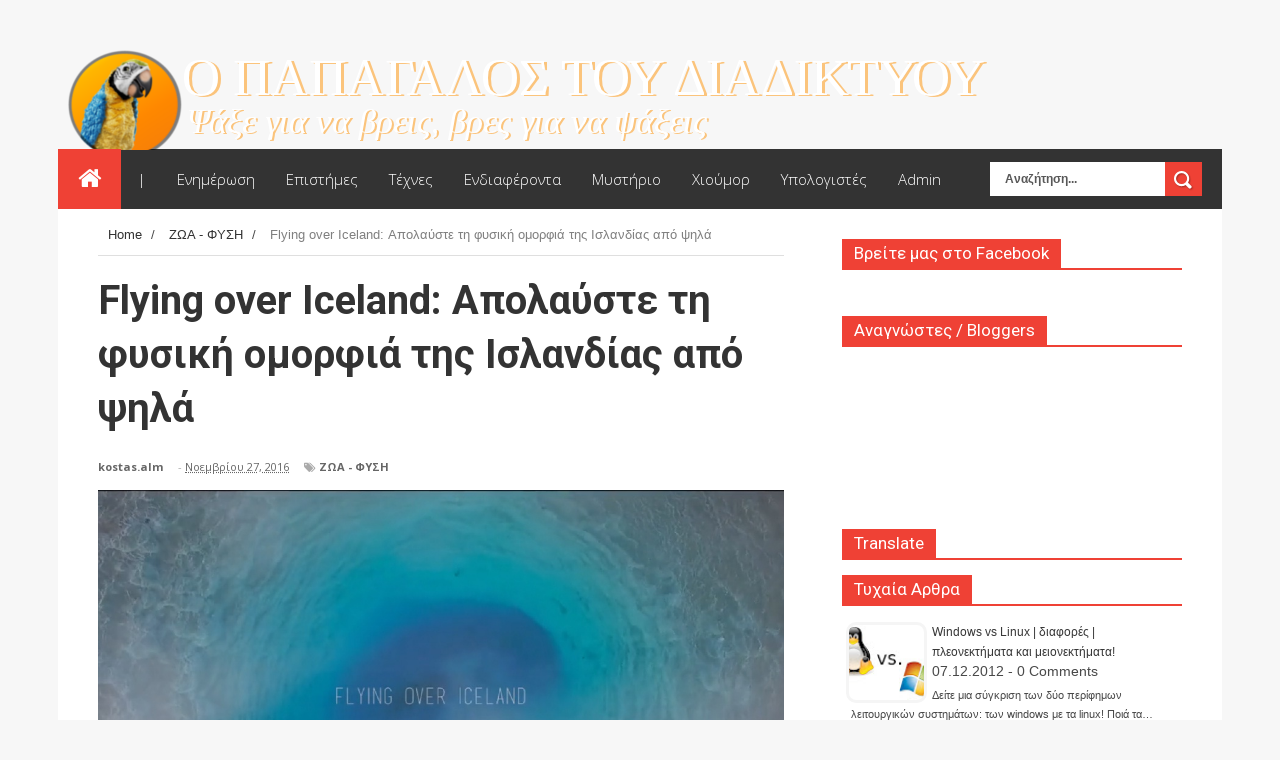

--- FILE ---
content_type: text/html; charset=UTF-8
request_url: https://web-parrot.blogspot.com/2016/11/flying-over-iceland.html
body_size: 36929
content:
<!DOCTYPE html>
<html dir='ltr' xmlns='http://www.w3.org/1999/xhtml' xmlns:b='http://www.google.com/2005/gml/b' xmlns:data='http://www.google.com/2005/gml/data' xmlns:expr='http://www.google.com/2005/gml/expr'>
<head>
<link href='https://www.blogger.com/static/v1/widgets/335934321-css_bundle_v2.css' rel='stylesheet' type='text/css'/>
<!--[if lt IE 9]> <script src="http://html5shiv.googlecode.com/svn/trunk/html5.js"> </script> <![endif]-->
<link href="//fonts.googleapis.com/css?family=Open+Sans:300italic,400italic,700italic,800italic,400,300,700,800%7CRaleway:400,200,100,500,700,800,900&amp;subset=latin,latin-ext" media="all" rel="stylesheet" type="text/css">
<link href="//fonts.googleapis.com/css?family=Ubuntu:400,300,300italic,400italic,500,500italic,700,700italic&amp;subset=latin,latin-ext" media="all" rel="stylesheet" type="text/css">
<link href="//fonts.googleapis.com/css?family=Roboto:400,700,500,300" rel="stylesheet" type="text/css">
<meta content='width=device-width,initial-scale=1,minimum-scale=1,maximum-scale=1' name='viewport'/>
<meta content='text/html;charset=UTF-8' http-equiv='Content-Type'/>
<meta content='IE=edge,chrome=1' http-equiv='X-UA-Compatible'/>
<meta content='text/html; charset=UTF-8' http-equiv='Content-Type'/>
<meta content='blogger' name='generator'/>
<link href='https://web-parrot.blogspot.com/favicon.ico' rel='icon' type='image/x-icon'/>
<link href='https://web-parrot.blogspot.com/2016/11/flying-over-iceland.html' rel='canonical'/>
<link rel="alternate" type="application/atom+xml" title="Ο ΠΑΠΑΓΑΛΟΣ ΤΟΥ ΔΙΑΔΙΚΤΥΟΥ - Atom" href="https://web-parrot.blogspot.com/feeds/posts/default" />
<link rel="alternate" type="application/rss+xml" title="Ο ΠΑΠΑΓΑΛΟΣ ΤΟΥ ΔΙΑΔΙΚΤΥΟΥ - RSS" href="https://web-parrot.blogspot.com/feeds/posts/default?alt=rss" />
<link rel="service.post" type="application/atom+xml" title="Ο ΠΑΠΑΓΑΛΟΣ ΤΟΥ ΔΙΑΔΙΚΤΥΟΥ - Atom" href="https://draft.blogger.com/feeds/435336598726127832/posts/default" />

<link rel="alternate" type="application/atom+xml" title="Ο ΠΑΠΑΓΑΛΟΣ ΤΟΥ ΔΙΑΔΙΚΤΥΟΥ - Atom" href="https://web-parrot.blogspot.com/feeds/5638699089232385898/comments/default" />
<!--Can't find substitution for tag [blog.ieCssRetrofitLinks]-->
<link href='https://blogger.googleusercontent.com/img/b/R29vZ2xl/AVvXsEjrXk-t9UuZ0zfu3GU1u1EAZjCfAX7ngsnpUds51A7bFsDirxg2lqR0tOanPmjMcJ2VgD1A5kEAekp9tmSdi3gAAKm2WTwzFc5EDryB51NpxO4hufXgLRIaIs_82DJZyhYg0lZOkuBpnQNs/s1600/563.jpg' rel='image_src'/>
<meta content='https://web-parrot.blogspot.com/2016/11/flying-over-iceland.html' property='og:url'/>
<meta content='Flying over Iceland: Απολαύστε τη φυσική ομορφιά της Ισλανδίας από ψηλά' property='og:title'/>
<meta content='Blog αναζήτησης και αναρτήσεων' property='og:description'/>
<meta content='https://blogger.googleusercontent.com/img/b/R29vZ2xl/AVvXsEjrXk-t9UuZ0zfu3GU1u1EAZjCfAX7ngsnpUds51A7bFsDirxg2lqR0tOanPmjMcJ2VgD1A5kEAekp9tmSdi3gAAKm2WTwzFc5EDryB51NpxO4hufXgLRIaIs_82DJZyhYg0lZOkuBpnQNs/w1200-h630-p-k-no-nu/563.jpg' property='og:image'/>
<title>
Flying over Iceland: Απολαύστε τη φυσική ομορφιά της Ισλανδίας από ψηλά - Ο ΠΑΠΑΓΑΛΟΣ ΤΟΥ ΔΙΑΔΙΚΤΥΟΥ
</title>
<!-- Description and Keywords (start) -->
<meta content='YOUR KEYWORDS HERE' name='keywords'/>
<!-- Description and Keywords (end) -->
<meta content='Flying over Iceland: Απολαύστε τη φυσική ομορφιά της Ισλανδίας από ψηλά' property='og:title'/>
<meta content='https://web-parrot.blogspot.com/2016/11/flying-over-iceland.html' property='og:url'/>
<meta content='article' property='og:type'/>
<meta content='https://blogger.googleusercontent.com/img/b/R29vZ2xl/AVvXsEjrXk-t9UuZ0zfu3GU1u1EAZjCfAX7ngsnpUds51A7bFsDirxg2lqR0tOanPmjMcJ2VgD1A5kEAekp9tmSdi3gAAKm2WTwzFc5EDryB51NpxO4hufXgLRIaIs_82DJZyhYg0lZOkuBpnQNs/s1600/563.jpg' property='og:image'/>
<meta content='Ο ΠΑΠΑΓΑΛΟΣ ΤΟΥ ΔΙΑΔΙΚΤΥΟΥ' property='og:site_name'/>
<meta content='https://web-parrot.blogspot.com/' name='twitter:domain'/>
<meta content='Flying over Iceland: Απολαύστε τη φυσική ομορφιά της Ισλανδίας από ψηλά' name='twitter:title'/>
<meta content='summary_large_image' name='twitter:card'/>
<meta content='https://blogger.googleusercontent.com/img/b/R29vZ2xl/AVvXsEjrXk-t9UuZ0zfu3GU1u1EAZjCfAX7ngsnpUds51A7bFsDirxg2lqR0tOanPmjMcJ2VgD1A5kEAekp9tmSdi3gAAKm2WTwzFc5EDryB51NpxO4hufXgLRIaIs_82DJZyhYg0lZOkuBpnQNs/s1600/563.jpg' name='twitter:image'/>
<meta content='Flying over Iceland: Απολαύστε τη φυσική ομορφιά της Ισλανδίας από ψηλά' name='twitter:title'/>
<!-- Social Media meta tag need customer customization -->
<meta content='Facebook App ID here' property='fb:app_id'/>
<meta content='Facebook Admin ID here' property='fb:admins'/>
<meta content='@username' name='twitter:site'/>
<meta content='@username' name='twitter:creator'/>
<link href="//fonts.googleapis.com/css?family=Fjalla+One" rel="stylesheet" type="text/css">
<link href='https://maxcdn.bootstrapcdn.com/font-awesome/4.4.0/css/font-awesome.min.css' rel='stylesheet'/>
<link href="//fonts.googleapis.com/css?family=Raleway:300,400,500,600" rel="stylesheet" type="text/css">
<style id='page-skin-1' type='text/css'><!--
/*
-----------------------------------------------
Blogger Template Style
Name:        TechWorld
Author :     http://www.soratemplates.com
License:     Free Version
----------------------------------------------- */
/* Variable definitions
====================
<Variable name="maincolor" description="Main Color" type="color" default="#ef4135"/>
*/
html,body,div,span,applet,object,iframe,h1,h2,h3,h4,h5,h6,p,blockquote,pre,a,abbr,acronym,address,big,cite,code,del,dfn,em,img,ins,kbd,q,s,samp,small,strike,strong,sub,sup,tt,var,b,u,i,center,dl,dt,dd,ol,ul,li,fieldset,form,label,legend,table,caption,tbody,tfoot,thead,tr,th,td,article,aside,canvas,details,embed,figure,figcaption,footer,header,hgroup,menu,nav,output,ruby,section,summary,time,mark,audio,video{margin:0;padding:0;border:0;font-size:100%;font:inherit;vertical-align:baseline;}
/* HTML5 display-role reset for older browsers */
article,aside,details,figcaption,figure,footer,header,hgroup,menu,nav,section{display:block;}body{line-height:1;display:block;}*{margin:0;padding:0;}html{display:block;}ol,ul{list-style:none;}blockquote,q{quotes:none;}blockquote:before,blockquote:after,q:before,q:after{content:&#39;&#39;;content:none;}table{border-collapse:collapse;border-spacing:0;}
/* FRAMEWORK */
a.quickedit img {padding:0!important;margin:0!important;border:0!important;width:18px!important;height:18px!important;}
a.quickedit {background: transparent!important;}
.navbar,.post-feeds,.feed-links{display:none;
}
.section,.widget{margin:0 0 0 0;padding:0 0 0 0;
}
strong,b{font-weight:bold;
}
cite,em,i{font-style:italic;
}
a:link{color:#383838;text-decoration:none;outline:none;transition:all 0.25s;-moz-transition:all 0.25s;-webkit-transition:all 0.25s;
}
a:visited{color:#333333;text-decoration:none;
}
a:hover{color:#ef4135;text-decoration:none;
}
a img{border:none;border-width:0;outline:none;
}
abbr,acronym{
}
sup,sub{vertical-align:baseline;position:relative;top:-.4em;font-size:86%;
}
sub{top:.4em;}small{font-size:86%;
}
kbd{font-size:80%;border:1px solid #999;padding:2px 5px;border-bottom-width:2px;border-radius:3px;
}
mark{background-color:#ffce00;color:black;
}
p,blockquote,pre,table,figure,hr,form,ol,ul,dl{margin:1.5em 0;
}
hr{height:1px;border:none;background-color:#666;
}
body#layout div#header-right {
width: 40%;
float: left;
}
/* heading */
h1,h2,h3,h4,h5,h6{font-weight:bold;line-height:normal;margin:0 0 0.6em;
}
h1{font-size:200%
}
h2{font-size:180%
}
h3{font-size:160%
}
h4{font-size:140%
}
h5{font-size:120%
}
h6{font-size:100%
}
/* list */
ol,ul,dl{margin:.5em 0em .5em 3em
}
ol{list-style:decimal outside
}
ul{list-style:disc outside
}
li{margin:.5em 0
}
dt{font-weight:bold
}
dd{margin:0 0 .5em 2em
}
/* form */
input,button,select,textarea{font:inherit;font-size:100%;line-height:normal;vertical-align:baseline;
}
textarea{display:block;-webkit-box-sizing:border-box;-moz-box-sizing:border-box;box-sizing:border-box;
}
/* code blockquote */
pre,code{font-family:&quot;Courier New&quot;,Courier,Monospace;color:inherit;
}
pre{white-space:pre;word-wrap:normal;overflow:auto;
}
.post-body blockquote {
background: url(https://blogger.googleusercontent.com/img/b/R29vZ2xl/AVvXsEgTuhUHNlCA87uivMN0DAubXGWWodXTCaQlXA8n_mMvxDSqLfnhtahw3dBqMe0VxDf6tJQsKhJWdgdPNuAZOUdkJBAuRU3Zz23w2aB49yhbWgEo_ILnLTtP_6ppu-UaEWQ-kdwrkH3BVBlV/s50/quote.png) no-repeat scroll left 18px transparent;
font-family: Monaco,Georgia,&quot;
font-size: 100%;
font-style: italic;
line-height: 22px;
margin: 20px 0 30px 20px;
min-height: 60px;
padding: 0 0 0 60px;
}
/* table */
.post-body table[border=&quot;1&quot;] th, .post-body table[border=&quot;1&quot;] td, .post-body table[border=&quot;1&quot;] caption{border:1px solid;padding:.2em .5em;text-align:left;vertical-align:top;
}
.post-body table.tr-caption-container {border:1px solid #e5e5e5;
}
.post-body th{font-weight:bold;
}
.post-body table[border=&quot;1&quot;] caption{border:none;font-style:italic;
}
.post-body table{
}
.post-body td, .post-body th{vertical-align:top;text-align:left;font-size:13px;padding:3px 5px;border:1px solid #e5e5e5;
}
.post-body th{background:#f0f0f0;
}
.post-body table.tr-caption-container td {border:none;padding:8px;
}
.post-body table.tr-caption-container, .post-body table.tr-caption-container img, .post-body img {max-width:100%;height:auto;
}
.post-body td.tr-caption {color:#666;font-size:80%;padding:0px 8px 8px !important;
}
img {
max-width:100%;
height:auto;
border:0;
}
table {
max-width:100%;
}
.clear {
clear:both;
}
.clear:after {
visibility:hidden;
display:block;
font-size:0;
content:" ";
clear:both;
height:0;
}
body#layout #mywrapper{
width: 60%;
float: left;
}
body#layout #post-wrapper {
width: 100%;
float: left;
}
body#layout div#main {
width: 100%;
}
body#layout #header-wrapper {
min-height: 0px;
margin-top: 70px;
}
body#layout div.conty {
width: auto;
margin: 0 auto;
}
body {
margin: 0 0 0 0;
padding: 0 0 0 0;
text-align: left;
font-family: "Helvetica", Arial, sans-serif;
font-size: 14px;
line-height: 22px;
background: #f7f7f7;
color: #494949;
word-wrap: break-word;
background-image: url('https://lh3.googleusercontent.com/blogger_img_proxy/AEn0k_t6vTSepQs3JHwHwxuULDiZw7NEq17dkGMxVhqb-VYY7l-2xV0XLvc8G6riqgG-gcDRxBzYBjlB5Cr9O3JPoX5O59pOFAHtuiuUAJ774OEUkLs0YlP5xSGsm1_iwdd5kXNzVhE0iLhqhCmTvwUcimAmYculE1ZLrDxGTbs=s0-d');
background-repeat: repeat;
background-position: top center;
background-attachment: fixed;
background-size: 100%;
}
/* outer-wrapper */
#outer-wrapper {
background:#ffffff;
max-width:1164px;
margin:-1px auto 0px;
overflow: hidden;
}
/* NAVIGATION MENU */
div#top-nav {
background-color: #fafafa;
height: 45px;
top: 0;
margin: 0 auto;
width: 1280px;
z-index: 9999;
}
.top-menu {
font:normal normal 12px Arial, sans-serif;
margin:0 auto;
height:45px;
overflow:hidden;
}
.top-menu1 {
font:normal normal 12px Arial, sans-serif;
margin:0 auto;
height:43px;
overflow:hidden;
padding: 0px 0px 0;
}
.menubar {
list-style-type:none;
margin:0 0 0 0;
padding:0 0 0 0;
}
.menubar li {
display: block;
float: left;
line-height: 46px;
margin: 0 0 0 0;
padding: 0 0 0 0;
}
.menubar li a {
padding: 0 12px;
line-height: 13px;
text-decoration: none;
text-transform: none;
font-size: 13px;
text-transform: none;
font-family: 'Open Sans', Arial, sans-serif;
font-weight: 300;
color: #333;
}
.menubar li a:hover {
color:#222;
}
ul.socialbar {
height: 44px;
margin: 0 0 0 0;
padding: 0 0;
float: right;
line-height: 43px;
background: #f6f6f6;
}
ul.socialbar a {
color: #333;
font-size: 24px;
padding: 5px 13px;
text-align: center;
border-left: 1px solid #e0e0e0;
-moz-box-shadow: inset 1px 0 0 #fff;
-webkit-box-shadow: inset 1px 0 0 #fff;
box-shadow: inset 1px 0 0 #fff;
}
ul.socialbar .fa{width: 20px;}
ul.socialbar li {
display:inline-block;
list-style-type:none;
float:right;
margin:0 0;
padding:0 0;
border-right:none;
}
/* HEADER WRAPPER */
#header-wrapper {
margin:0 auto;
overflow:hidden;
padding: 0 28px;
}
.header {
float: left;
width: 100%;
max-width: 100;
height: 110px;
margin: 32px 0 0PX;
margin: 40px auto 0;
text-align: center;
}
div#header-inner {
margin-left: 10px;
}
.header h1.title,.header p.title {
font:normal bold 65px Fjalla One, Arial, Helvetica, sans-serif;
margin:0 0 0 0;
text-transform:none;
color: #fff;
}
.header .description {
color:#555555;
}
.header a {
color:#fff;
}
.header a:hover {
color:#fff;
}
.header img {
display:block;
padding: 9px 0 39px;
}
.header-right {
float: right;
padding: 0;
overflow: hidden;
margin: 27px 0px 0 0;
width: 72.8%;
max-width: 728px;
max-height: 90px;
}
.header-right img {
display:block;
}
#nav {
font: normal bold 12px Arial, sans-serif;
text-transform: none;
height: 60px;
top: 0;
width: 100%;
z-index: 9999;
background-color: #333;
}
.menubar2 {
list-style: none;
margin:0 0 0 0;
*zoom: 1;
float:left;
}
.menubar2:before,
.menubar2:after {
content: " ";
display: table;
}
.menubar2:after {
clear: both;
}
.menubar2 ul {
list-style: none;
margin:0 0 0 0;
width:12em;
}
.menubar2 a {
display:block;
padding:0 15px;
}
.menubar2 li {
position: relative;
display: block;
float: left;
line-height: 60px;
margin: 0 0 0 0;
padding: 0 1px 0 0;
}
.menubar2 > li {
float: left;
}
.menubar2 > li > a {
display: block;
height: 60px;
line-height: 60px;
font-size: 15px;
text-transform: none;
font-family: 'Open Sans', Arial, sans-serif;
font-weight: 300;
color: #fff;
}
.active {
background: #ef4135;
color: #fff!important;
}
.active a{
color: #fff!important;
}
.menubar2 li ul {
background: #383838;
border-bottom: 4px solid #ef4135;
display:block;
position:absolute;
left:0;
z-index:100;
visibility:hidden;
opacity:0;
-webkit-transition:all .25s ease-out;
-moz-transition:all .25s ease-out;
-ms-transition:all .25s ease-out;
-o-transition:all .25s ease-out;
transition:all .25s ease-out;
}
.menubar2 li li ul {
left:100%;
top:-1px;
}
.menubar2 > li.hover > ul {
visibility:visible;
opacity:10;
}
.menubar2 li li.hover ul {
visibility:visible;
opacity:10;
}
.menubar2 li li a {
display: block;
color: #fff;
font-family: 'Droid Sans', sans-serif;
position: relative;
z-index: 100;
line-height: 32px;
border-bottom: 1px solid #313030;
}
.menubar2 li li a:hover {
color:#878787;
}
.menubar2 li li li a {
color: #e0dfdf;
font-family: 'Droid Sans', sans-serif;
text-shadow: 0 1px 1px #4B4B4B;
z-index:20;
}
i.fa.fa-home {
font-size: 25px;
padding: 17px 5px;
}
/* CONTENT WRAPPER */
#content-wrapper {
background-color:transparent;
margin: 0 auto;
padding: 0px 40px 0;
word-wrap:break-word;
}
div#featured-posts-section {
max-height: 400px;
overflow: hidden;
padding: 50px;
background-color: #333;
-webkit-box-shadow: inset 0 5px 81px rgba(0, 0, 0, 0.75);
-moz-box-shadow: inset 0 5px 81px rgba(0, 0, 0, 0.75);
box-shadow: inset 0 5px 81px rgba(0, 0, 0, 0.75);
}
.largebanner {
background:#fff;
border-right:1px solid #e5e5e5;
border-bottom:1px solid #e5e5e5;
border-left:1px solid #e5e5e5;
}
.largebanner .widget {
padding:15px 14px;
overflow:hidden;
}
.largebanner img, .largebanner iframe{
display:block;
max-width:100%;
border:none;
overflow:hidden;
}
/* POST WRAPPER */
#post-wrapper {
background:transparent;
float:left;
width: 700px;
max-width: 700px;
margin:0 0 10px;
}
.post-container {
padding:0px 0px 0 0;
}
.breadcrumbs {font-size: 13px;
line-height: 21px;
margin: 0 0 25px 0;
display: block;
overfolow: hidden;
padding: 0 0 10px 0;
border-bottom: 1px solid #dfdfdf;}
.breadcrumbs > span {padding: 10px 5px 10px 10px;}
.breadcrumbs > span:last-child {background: none repeat scroll 0 0 transparent;color: #808080;}
.breadcrumbs a {color: #333333;}
.post {
background:#ffffff;
margin:0 0 0px;
padding:15px 0;
}
span.time-info {
font-weight: 500;
}
.post-body {
display: block;
margin: 0 0 0 0;
line-height: 25px;
font-size: 13px;
color: #777;
font-family: 'Open Sans', arial, sans-serif;
margin-top: 0px;
}
h2.post-title, h1.post-title {
margin-bottom: 0px;
margin-top: 0px;
position: relative;
top: -6px;
font-size: 22px;
line-height: 28px;
font-family: 'Roboto', sans-serif;
color: #111111;
font-weight: 400;
}
h2.post-title a, h1.post-title a, h2.post-title, h1.post-title {
color:#383838;
}
h2.post-title a:hover, h1.post-title a:hover {
color:#ef4135;
}
.img-thumbnail {
background:#fbfbfb url(https://blogger.googleusercontent.com/img/b/R29vZ2xl/AVvXsEi4W6D3FXHmZnkGl-KTloiyHLnvHYkfCVDW2bsqW0RzFZeu1dOAPfj-rtf3_O6dqORTzRCiajfgosNpMsHm_uF4qREFg9HIL8E11HgIuaAaH5BN2zQEEBdCY80oO82IBliASmNnLJXnfPT_/w200-c-h140/no-image.png) no-repeat center center;
position:relative;
float:left;
width:220px;
height:170px;
margin:0 25px 0 0;
}
.img-thumbnail img {
width:220px;
height:170px;
object-fit: cover;
}
span.rollover {
}
span.rollover:before {
content:"";
position: absolute;
width:24px;
height:24px;
margin:-12px;
top:50%;
left:50%;
}
span.rollover:hover {
opacity: .7;
-o-transition:all 1s;
-moz-transition:all 1s;
-webkit-transition:all 1s;
}
.post-info {
background: transparent;
padding: 5px 0;
color: #aaa !important;
margin: 0px 0 0px 0;
font-size: 12px;
font-weight: 400;
line-height: 21px;
color: #c4c4c4;
text-transform: none;
margin-bottom: 13px;
font-family: 'Open Sans', arial, sans-serif;
font-size: 11px;
margin-bottom: 7px;
line-height: 1;
min-height: 17px;
}
.post-info a {
display:inline-block;
color:#666666;
}
.author-info, .time-info, .comment-info, .label-info, .review-info {
margin-right:12px;
display:inline;
font-weight: 700;
}
span.comment-info span {
color: #fff;
background-color: #000;
display: inline-block;
min-width: 17px;
padding: 4px 2px 4px 2px;
position: relative;
text-align: center;
}
span.comment-info span:after {
position: absolute;
bottom: -3px;
left: 0;
content: '';
width: 0;
height: 0;
border-style: solid;
border-width: 3px 3px 0 0;
border-color: #000 transparent transparent transparent;
}
span.comment-info {
position: absolute;
right: 0;
/* display: table-column-group; */
}
a.readmore {
display: inline-block;
margin: 15px 0 0;
background-color: #ef4135;
border: 1px solid #02A4E3;
padding: 0px 10px;
line-height: 26px;
color: #FFFFFF;
font-size: 11px;
font-weight: bold;
text-transform: none;
}
a.readmore:hover  {
border:1px solid #aaaaaa;
}
/* Page Navigation */
.pagenavi {
clear: both;
margin: 16px 0 10px;
text-align: center;
font-size: 14px;
font-weight: bold;
padding: 0px;
text-transform: none;
}
.pagenavi span,.pagenavi a {
padding: 6px 20px 6px 15px;
display: inline-block;
border: 1px solid #DDDDDD;
margin-left: 3px;
margin-right: 3px;
}
.pagenavi .current, .pagenavi .pages, .pagenavi a:hover {
background: #ef4135;
color: #fff;
}
.pagenavi .pages {
display:none;
}
/* SIDEBAR WRAPPER */
#sidebar-wrapper {
background:transparent;
float:right;
width:35%;
max-width:340px;
margin:15px auto;
}
.sidebar-container {
padding:15px 0;
}
.sidebar h2, .panel h2 {
display: block;
font-family: 'Raleway',sans-serif;
font-weight: 500;
font-size: 20px;
line-height: 22px;
color: #222;
border-bottom: 2px solid #ef4135;
}
#sidebar1 h2 span,#sidebar h2 span{
}
.sidebar h2 span {
font-family: "Roboto";
font-size: 17px;
line-height: 15px;
font-weight: normal;
text-transform: none;
background-color: #ef4135;
display: inline-block;
padding: 7px 12px 7px 12px;
color: #fff;
}
#bottombar h2 span {
bottom: -2px;
padding: 6px;
color: #fff;
}
.sidebar h2:after, .panel h2:after {
content: " ";
width:90px;
height: 0px;
position: absolute;
left: 0;
bottom: -2px;
}
.sidebar .widget {
margin:0 0 15px;
}
.sidebar ul, .sidebar ol {
list-style-type:none;
margin:0 0 0 0;
padding:0 0 0 0;
}
.sidebar li {
margin:5px 0;
padding:0 0 0 0;
}
/* Recent Post */
.recent-post-title {
margin:0 0 15px;
padding:0;
position:relative;
}
div.recent-post-title:after {
}
.recent-post-title h2 {
display: block;
font-family: 'Raleway',sans-serif;
font-weight: 500;
font-size: 24px;
line-height: 24px;
padding: 0 0 13px 0px;
margin: 6px 0 5px 0;
border-bottom: 3px #ef4135 solid;
color: #222;
}
.recent-post-title h2 span{padding-bottom: 11px;
border-bottom: 3px #444 solid;}
.recent-post-title h2 a {
color:#474747;
}
.stylebox {
float:left;
width:50%;
margin:0 0;
}
.stylebox .widget {
padding:0 15px 15px 0;
}
.stylebox .widget-content {
background:#ffffff;
}
.stylebox ul {
list-style-type:none;
margin:0 0 0 0;
padding:0 0 0 0;
}
.stylebox1 {
float:left;
width:98%;
margin:0 0;
}
.stylebox1 .widget {
padding:0 0px 15px 0;
}
.stylebox1 .widget-content {
background:#ffffff;
}
.stylebox1  ul {
list-style-type:none;
margin:0 0 0 0;
padding:0 0 0 0;
}
/* Recent Post */
ul.xpose_thumbs {
margin:0 0 0 0;
}
ul.xpose_thumbs li {
font-size:12px;
min-height:68px;
margin:0 0 8px;
padding:0 0 8px;
border-bottom:1px dotted #e5e5e5;
}
ul.xpose_thumbs .xpose_thumb {
position:relative;
background:#fbfbfb;
margin:3px 0 10px 0;
width:100%;
height:50px;
padding-bottom:46%;
overflow:hidden;
}
ul.xpose_thumbs .xpose_thumb img {
height:auto;
width:100%;
}
ul.xpose_thumbs1 {
margin:0 0 0 0;
width:65%;
float:left;
}
ul.xpose_thumbs1 li {
font-size:12px;
min-height:68px;
margin:0 0 8px;
padding:0 0 8px;
border-bottom:1px dotted #e5e5e5;
}
ul.xpose_thumbs1 .xpose_thumb {
position:relative;
background:#fbfbfb;
margin:3px 0 10px 0;
width:100%;
height:62px;
padding-bottom:46%;
overflow:hidden;
}
ul.xpose_thumbs1 .xpose_thumb img {
height:auto;
width:100%;
}
ul.xpose_thumbs2 {
font-size:13px;
}
ul.xpose_thumbs2 li {
padding:0 0;
min-height:106px;
font-size:11px;
margin: 0 0 8px;
padding: 0 0 8px;
border-bottom:1px dotted #e5e5e5;
}
ul.xpose_thumbs2 .xpose_thumb2 {
background:#fbfbfb;
float:left;
margin:3px 8px 0 0;
height:100px;
width:100px;
}
ul.xpose_thumbs2 .xpose_thumb2 img {
height:100px;
width:100px;
}
span.xpose_title {
font-family: "Raleway",Helvetica,Arial,sans-serif;
font-size: 22px;
line-height: 24px;
font-weight: 500;
color: #222;
margin: 0 0 15px 0;
}
span.xpose_title2 {
font-size:16px;
}
span.xpose_title_big {
font-family: "Raleway",Helvetica,Arial,sans-serif;
font-size: 36px;
line-height: 40px;
font-weight: 400;
color: #222;
margin: 0 0 30px 0;
}
span.xpose_title22 {
font-size: 18px;
line-height: 24px;
font-weight: 500;
color: #222;
margin: 0 0 0 0;
}
span.rp_summary {
display: block;
margin: 0 0 0 0;
font-size: 16px;
line-height: 28px;
color: #585858;
}
span.xpose_meta {
background: transparent;
display: block;
font-size: 11px;
color: #aaa;
color: #aaa !important;
margin: 0px 0 0px 0;
font-size: 13px;
font-weight: 400;
line-height: 21px;
text-transform: none;
}
span.xpose_meta a {
color: #aaa !important;
display: inline-block;
margin: 10px 0 10px 0;
font-size: 13px;
font-weight: 400;
line-height: 21px;
color: #c4c4c4;
text-transform: none;
}
span.xpose_meta_date, span.xpose_meta_comment, span.xpose_meta_more  {
display:inline-block;
margin-right:8px;
}
span.xpose_meta_date:before {
content: "\f073";
font-family: FontAwesome;
font-style: normal;
font-weight: normal;
text-decoration: inherit;
padding-right:4px;
}
span.xpose_meta_comment:before  {
content: "\f086";
font-family: FontAwesome;
font-style: normal;
font-weight: normal;
text-decoration: inherit;
padding-right:4px;
}
span.xpose_meta_more:before {
content: "\f0a9";
font-family: FontAwesome;
font-style: normal;
font-weight: normal;
text-decoration: inherit;
padding-right:4px;
}
ul.xpose_thumbs2 li a:hover, ul.xpose_thumbs li a:hover {
color:#ef4135;
}
ul.xpose_thumbs22 {
font-size:13px;
width:32%;
float:right;
}
ul.xpose_thumbs22 li {
padding:0 0;
min-height:66px;
font-size:11px;
margin: 0 0 8px;
padding: 0 0 3px;
border-bottom:1px dotted #e5e5e5;
}
ul.xpose_thumbs22 .xpose_thumb2 {
background: #fbfbfb;
float: left;
margin: 3px 8px 6px 0;
height: 140px;
width: 245px;
}
ul.xpose_thumbs22 .xpose_thumb2 img {
height:140px;
width:245px;
}
span.xpose_title {
font-family: "Raleway",Helvetica,Arial,sans-serif;
font-size: 22px;
line-height: 24px;
font-weight: 500;
color: #222;
margin: 0 0 15px 0;
}
span.xpose_title2 {
font-size:16px;
}
span.rp_summary {
display: block;
margin: 0 0 0 0;
font-size: 16px;
line-height: 28px;
color: #585858;
}
span.xpose_meta {
background: transparent;
display: block;
font-size: 11px;
color: #aaa;
color: #aaa !important;
margin: 0px 0 0px 0;
font-size: 13px;
font-weight: 400;
line-height: 21px;
text-transform: none;
}
span.xpose_meta a {
color: #aaa !important;
display: inline-block;
margin: 10px 0 10px 0;
font-size: 13px;
font-weight: 400;
line-height: 21px;
color: #c4c4c4;
text-transform: none;
}
span.xpose_meta_date, span.xpose_meta_comment, span.xpose_meta_more  {
display:inline-block;
margin-right:8px;
}
span.xpose_meta_date:before {
content: "\f073";
font-family: FontAwesome;
font-style: normal;
font-weight: normal;
text-decoration: inherit;
padding-right:4px;
}
span.xpose_meta_comment:before  {
content: "\f086";
font-family: FontAwesome;
font-style: normal;
font-weight: normal;
text-decoration: inherit;
padding-right:4px;
}
span.xpose_meta_more:before {
content: "\f0a9";
font-family: FontAwesome;
font-style: normal;
font-weight: normal;
text-decoration: inherit;
padding-right:4px;
}
ul.xpose_thumbs22 li a:hover, ul.xpose_thumbs li a:hover {
color:#ef4135;
}
/* BOTTOMBAR */
#bottombar {
overflow:hidden;
margin:0 auto;
padding:15px 28px;
color:#dddddd;
-webkit-box-shadow: 0 0 15px rgba(0, 0, 0, 0.07), inset 0 5px 81px rgba(0, 0, 0, 0.75);
-moz-box-shadow: 0 0 15px rgba(0, 0, 0, 0.07), inset 0 5px 81px rgba(0, 0, 0, 0.75);
box-shadow: 0 0 15px rgba(0, 0, 0, 0.07), inset 0 5px 81px rgba(0, 0, 0, 0.75);
border-bottom: 1px solid #0f0f0f;
background-color: #333;
}
#bottombar .left {
float:left;
width:34%;
}
#bottombar .center {
float:left;
width:34%;
}
#bottombar .right {
float:right;
width:32%;
}
#bottombar .left .widget, #bottombar .center .widget {
margin:0 15px 15px 0;
}
#bottombar .right .widget {
margin:0 0 15px 0;
}
#bottombar h2 {
font:normal bold 13px Arial, sans-serif;
margin:0 0 10px 0;
padding:6px 0;
text-transform:none;
position:relative;
color:#eeeeee;
}
#bottombar ul, #bottombar ol {
list-style-type:none;
margin:0 0 0 0;
padding:0 0 0 0;
}
#bottombar li {
margin:5px 0;
padding:0 0 0 0;
}
#bottombar ul li:before {
color:#eeeeee !important;
}
#bottombar a {
color:#dddddd;
}
#bottombar a:hover {
color:#ffffff;
}
/* FOOTER */
/* FOOTER */
#footer-wrapper {
background:#333;
margin:0 auto;
padding:8px 20px;
overflow:hidden;
color:#eeeeee;
font-size:12px;
border-top: 1px solid #404040;
border-bottom: 1px solid #0f0f0f;
}
.footer-left {
float:left;
margin:10px;
color: #949494;
}
.footer-right {
float:right;
color: #949494;
padding-top: 11px;
}
#footer-wrapper a {
color:#b8b8b8;
}
#footer-wrapper a:hover {
color:#ffffff;
}
/* CUSTOM WIDGET */
.widget ul {
line-height:1.4em;
}
/* Tab Menu */
.set, .panel {
margin: 0 0;
}
.tabs .panel {
padding:0 0;
}
.tabs-menu {
border-bottom:3px solid #E73138;
padding: 0 0;
margin:0 0;
}
.tabs-menu li {
font:normal bold 12px Arial, sans-serif;
display: inline-block;
*display: inline;
zoom: 1;
margin: 0 3px 0 0;
padding:10px;
background:#fff;
border:1px solid #e5e5e5;
border-bottom:none !important;
color:#333333;
cursor:pointer;
position:relative;
}
.tabs-menu .active-tab {
background:#E73138;
border:1px solid #E73138;
border-bottom:none !important;
color:#fff;
}
.tabs-content {
padding:10px 0;
}
.tabs-content .widget li {
float:none !important;
margin:5px 0;
}
.tabs-content .widget ul {
overflow:visible;
}
/* Custom CSS for Blogger Popular Post Widget */
.PopularPosts ul,
.PopularPosts li,
.PopularPosts li img,
.PopularPosts li a,
.PopularPosts li a img {
margin:0 0;
padding:0 0;
list-style:none;
border:none;
background:none;
outline:none;
}
.PopularPosts ul {
margin:.5em 0;
list-style:none;
color:black;
counter-reset:num;
}
.PopularPosts ul li img {
display:block;
margin:0 .5em 0 0;
width:75px;
height:75px;
float:left;
}
.PopularPosts ul li {
margin:0 10% .4em 0 !important;
padding:.5em 1.5em .5em .5em !important;
counter-increment:num;
position:relative;
}
.PopularPosts ul li:before,
.PopularPosts ul li .item-title a, .PopularPosts ul li a {
font-weight:bold;
color:#333 !important;
text-decoration:none;
}
#bottombar .PopularPosts ul li:before,
#bottombar .PopularPosts ul li .item-title a, #bottombar .PopularPosts ul li a {
font-weight:bold;
color:#fff !important;
text-decoration:none;
line-height: 16px;
font-family: 'Raleway', Arial, sans-serif;
font-weight: 400;
}
/* Set color and level */
.PopularPosts ul li {margin-right:1% !important}
.PopularPosts .item-thumbnail {
margin:0 0 0 0;
}
.PopularPosts .item-snippet {
font-size:11.5px;
color: #646464;
}
#bottombar .PopularPosts .item-snippet {
font-size:12px;
color: #a8a8a8;
}
.profile-img{
display:inline;
opaciry:10;
margin:0 6px 3px 0;
}
/* back to top */
#back-to-top {
background: #ef4135;
color: #ffffff;
padding: 8px 10px;
border-radius: 50%;
font-size: 24px;
border: 1px solid #ef4135;
}
.back-to-top {
position:fixed !important;
position:absolute;
bottom:130px;
right:20px;
z-index:999;
}
/* ==== Related Post Widget Start ==== */
#related-posts h2 > span{
border-bottom: 2px solid #ef4135;
bottom: -2px;
padding: 4px 10px;
}
#related-posts{
float:left;
width:100%;
margin-bottom:40px;
}
#related-posts h2{
border-bottom: 2px solid #eee;
padding: 4px 0;
font: normal normal 18px Oswald;
text-transform: none;
font: normal bold 12px Arial, sans-serif;
text-align: left;
color: #474747;
margin-bottom: 5px;
}
#related-posts a {
width: 220px;
text-decoration: none;
margin: 0 7px 7px 0;
float: left;
}
#related-posts #r-title {
width: 100%;
padding: 9px 0px 20px;
color: #fff;
height: 25px;
text-align: left;
margin: -62px 0px 0px 0px;
font-size: 15px;
line-height: 20px;
background: #111;
opacity: 0.7;
filter: alpha(opacity = 70);
}
#related-posts h8 {
padding-left: 14px;
display: inline-block;
}
#related-posts .related_img {
padding:0px;
width:100%;
height:145px;
}
#related-posts .related_img:hover{
opacity:.7;
filter:alpha(opacity0);
-moz-opacity:.7;
-khtml-opacity:.7;
}
/* share buttons */
.share-buttons-box {
height: 67px;
background: url(https://blogger.googleusercontent.com/img/b/R29vZ2xl/AVvXsEiqMx1e9j4iMOFW4oGHbF7Y5DzPDeRQ1c_VBhOFhcmChIrGvJ_tY0eHD920PXiWLBYyJ4CdbK2Ucacr0WGoKHgEkDpHanzo-F-QjFA8sAXXVjkU6P0iRyZR4J-mMVWUip8d5_U63FOiZdLX/s1600/share.png) no-repeat 330px 10px;
margin:20px 0 15px;
overflow:hidden;
}
.share-buttons {
margin:0 0;
height:67px;
float:left;
}
.share-buttons .share {
float:left;
margin-right:10px;
display:inline-block;
}
/* error and search */
.status-msg-wrap {
font-size:120%;
font-weight:bold;
width:100%;
margin:20px auto;
}
.status-msg-body {
padding:20px 2%;
width:96%;
}
.status-msg-border {
border:1px solid #e5e5e5;
opacity:10;
width:auto;
}
.status-msg-bg {
background-color:#ffffff;
}
.status-msg-hidden {
padding:20px 2%;
}
#ArchiveList ul li:before {
content:"" !important;
padding-right:0px !important;
}
/* facebook comments */
.fb-comments{width: 100% !important;}
.fb-comments iframe[style]{width: 100% !important;}
.fb-like-box{width: 100% !important;}
.fb-like-box iframe[style]{width: 100% !important;}
.fb-comments span{width: 100% !important;}
.fb-comments iframe span[style]{width: 100% !important;}
.fb-like-box span{width: 100% !important;}
.fb-like-box iframe span[style]{width: 100% !important;
}
.rich-snippet {
padding:10px;
margin:15px 0 0;
border:3px solid #eee;
font-size:12px;
}
/*-------sidebar----------------*/
.sidebar-narrow{margin:0}
#sidebar-narrow .widget{margin-bottom:30px;}
#sidebar-narrow{float:right;width:160px;margin-right: 14px;
border-right: 1px solid #eaeaea;
border-left: 1px solid #eaeaea;
padding: 16px 10px 0 15px;}
div#main {
width: 98%;
margin-top: 15px;
}
div#mywrapper {
float: left;
width: 700px;
}
#sidebartab {
margin-bottom: 15px;
}
.tab-widget-menu {
height: 46px;
margin: 0;
padding: 8px 0 0 2px;
}
#sidebartab .widget {
margin-bottom: 0;
padding-bottom: 0;
}
#sidebartab .h2title {
display: none;
}
#sidebartab .h2titlesmall {
display: none;
}
#sidebartab .widget-content {
box-shadow: none;
-moz-box-shadow: none;
-webkit-box-shadow: none;
border: 0;
}
.tab-widget-menu ul, .tab-widget-menu li {
list-style: none;
padding: 0;
margin: 0;
}
.tab-widget-menu li {
background: #333;
bottom: -2px;
color: #FFF;
cursor: pointer;
float: left;
height: 38px;
line-height: 38px;
margin: -2px 0px 0 0px;
padding: 0;
position: relative;
text-align: center;
width: 33.3%;
z-index: 2;
}
.tab-widget-menu li.selected {
background: #ef4135;
border-width: 1px 1px 3px;
color: #FFF;
margin-top: -2px;
}
#sidebartab .h2title, #sidebartab h2 {
display: none;
}
#sidebartab .h2titlesmall, #sidebartab h2 {
display: none;
}
#sidebartab .widget-content img {
padding: 2px;
border: 1px solid lightGrey;
width: 100px;
height: 100px;
}
#sidebartab .popular-posts li {
background: none repeat scroll 0 0 transparent;
border-bottom: 1px solid #E9E9E9;
overflow: hidden;
padding: 10px 0;
}
.PopularPosts img:hover, #sidebartab .widget-content img:hover {
-khtml-opacity: 0.4;
-moz-opacity: 0.4;
opacity: 0.4;
}
#sidebarlab .sidebar li a:hover {
color: #fff;
background: #222;
}
.PopularPosts a {font-weight:bold;}
.tagcloud a {
background: #e4e4e4;
color: #888;
display: block;
float: left;
font-size: 14px!important;
line-height: 12px;
margin: 0 2px 2px 0;
padding: 12px 17px;
}
.tagcloud a:link {
color: #888;
}
.tagcloud a:hover {
background: #ef4135;
color: #fff;
}
.tagcloud1 a {
background: #555555;
color: #888;
display: block;
float: left;
font-size: 14px!important;
line-height: 12px;
margin: 0 2px 2px 0;
padding: 12px 17px;
}
.tagcloud1 a:link {
color: #888;
}
.tagcloud1 a:hover {
background: #ef4135;
color: #fff;
}
.showpageArea a {
clear:both;
margin:-5px 0 10px;
text-align:center;
font-size:11px;
font-weight:bold;
text-transform:none;
}
.showpageNum a {
padding:6px 10px;
margin-right:3px;
display:inline-block;
color:#333333;
background-color:#ffffff;
border: 1px solid #dddddd;
}
.showpageNum a:hover {
border: 1px solid #aaaaaa;
}
.showpagePoint {
padding:6px 10px;
margin-right:3px;
display:inline-block;
color:#333333;
background-color:#ffffff;
border: 1px solid #aaaaaa;
}
.showpageOf {
display:none;
}
.showpage a {
padding:6px 10px;
margin-right:3px;
display:inline-block;
color:#333333;
background-color:#ffffff;
border: 1px solid #dddddd;
}
.showpage a:hover {
border: 1px solid #aaaaaa;
}
.showpageNum a:link,.showpage a:link {
text-decoration:none;
color:#666;
}
.button {
text-align: center;
width: 100%;
margin: 10px 0;
padding: 0;
font-size: 14px;
font-family: 'Tahoma', Geneva, Sans-serif;
color: #fff;
margin-left: 0em !important;
}
.button ul {
margin: 0;
padding: 0;
}
.button li {
display: inline-block;
margin: 10px 0;
padding: 0;
}
#Attribution1 {
height:0px;
visibility:hidden;
display:none
}
.author-avatar img{float: left;
border: 50%;
width: 100px;
height: 100px;
-webkit-border-radius: 50px;
-moz-border-radius: 50px;
border-radius: 50px;
}
#author-box h3 {
padding-bottom: 5px;
font-size: 18px;
font-family: Oswald,arial,Georgia,serif;
}
.author-description {
margin-left: 120px;
}
.share-post {
font-size: 13px;
margin-top: 15px;
}
.share-post li {
float: left;
}
.share-post a {
display: block;
margin-right: 10px;
text-indent: -9999px;
margin-left: 12px;
background: url(https://blogger.googleusercontent.com/img/b/R29vZ2xl/AVvXsEioeoyKh3fKY0jeOxz26Y6jmr4sSTQTdKCvGX6KPdJmeqX1WyTz04z2Ssjr4yDzt_vCadNImyJCZdr8Td0jVneeSJkl7qelcZQ9Z03GAVpDldSChcpBWfDSMDT_edVW0UsZzV_kqeGP0yw/s1600/single-share.png) no-repeat;
-webkit-transition: opacity .2s;
-moz-transition: opacity .2s;
-o-transition: opacity .2s;
transition: opacity .2s;
}
.share-post a:hover {
opacity: .7;
}
.share-post
.facebook a {
width: 7px;
}
.share-post
.twitter a {
width: 18px;
background-position: -47px 0;
}
.share-post
.google a {
width: 14px;
background-position: -105px 0;
}
.share-post
.pinterest a {
width: 11px;
background-position: -159px 1px;
}
/*** Share Post Styling ***/
#share-post {
width: 100%;
overflow: hidden;
margin-top: 20px;
}
#share-post a {
display: block;
height: 32px;
line-height: 32px;
color: #fff;
float: left;
padding-right: 10px;
margin-right: 10px;
margin-bottom: 25px;
}
#share-post
.facebook {
background-color: #436FC9;
}
#share-post
.twitter {
background-color: #40BEF4;
}
#share-post
.google {
background-color: #EC5F4A;
}
#share-post
span {
display: block;
width: 32px;
height: 32px;
float: left;
margin-right: 10px;
background: url(https://blogger.googleusercontent.com/img/b/R29vZ2xl/AVvXsEioeoyKh3fKY0jeOxz26Y6jmr4sSTQTdKCvGX6KPdJmeqX1WyTz04z2Ssjr4yDzt_vCadNImyJCZdr8Td0jVneeSJkl7qelcZQ9Z03GAVpDldSChcpBWfDSMDT_edVW0UsZzV_kqeGP0yw/s1600/single-share.png) no-repeat;
}
#share-post
.facebook span {
background-color: #3967C6;
}
#share-post
.twitter span {
background-color: #26B5F2;
background-position: -72px 0;
}
#share-post
.google span {
background-color: #E94D36;
background-position: -144px 0;
}
/* Search Box
----------------------------------------------- */
#searchformfix
{
float:right;
overflow:hidden;
position:relative;
background: #333;
padding: 13px 20px;
}
#searchform
{
margin:0px 0 0;
padding:0;
}
#searchform fieldset
{
padding:0;
border:none;
margin:0;
}
#searchform input[type="text"]{
background:#fff; border:none;
float:left; padding:0px 10px 0px 15px;
margin:0px; width:150px; height:34px;
line-height:34px;
transition:all 600ms cubic-bezier(0.215,0.61,0.355,1) 0s;
-moz-transition:all 300ms cubic-bezier(0.215,0.61,0.355,1) 0s;
-webkit-transition:all 600ms cubic-bezier(0.215,0.61,0.355,1) 0s;
-o-transition:all 600ms cubic-bezier(0.215,0.61,0.355,1) 0s; color:#585858}
#searchform input[type=submit]
{
background:url(https://blogger.googleusercontent.com/img/b/R29vZ2xl/AVvXsEjGZXhWbhYESWq8tBGU5pXgLFtFnY6cIOvQPOE_FWLs3qb99fT-s695xdyfpu_YOQ2tL9LpNgdsuJ4aZ0I412vNwX06ddi6aziLr8Vf85jK2LQFcvEU_boe84CQmRMeCNgD8TFVgcBvrAwE/s1600/icon-search.png) center 9px no-repeat;
cursor:pointer;
margin:0;
padding:0;
width:37px;
height:34px;
line-height:34px;
background-color:#ef4135;
}
input[type=submit]
{
padding:4px 17px;
color:#ffffcolor:#585858;
text-transform:none;
border:none;
font-size:20px;
background:url(gradient.png) bottom repeat-x;
cursor:pointer;
margin-top:10px;
float:left;
overflow:visible;
transition:all .3s linear;
-moz-transition:all .3s linear;
-o-transition:all .3s linear;
-webkit-transition:all .3s linear;
}
.selectnav {
display:none;
}
/*---Flicker Image Gallery-----*/
.flickr_plugin {
width: 100%;
}
.flickr_badge_image {
float: left;
height: 75px;
margin: 8px 5px 0px 5px;
width: 75px;
}
.flickr_badge_image a {
display: block;
}
.flickr_badge_image a img {
display: block;
width: 100%;
height: auto;
-webkit-transition: opacity 100ms linear;
-moz-transition: opacity 100ms linear;
-ms-transition: opacity 100ms linear;
-o-transition: opacity 100ms linear;
transition: opacity 100ms linear;
}
.flickr_badge_image a img:hover {
opacity: .5;
}
div#act {
display: none;
}
#sidebar-narrow .list-label-widget-content li:before {
content: "\f013";
font-family: fontawesome;
margin-right: 5px;
}
#sidebar-narrow .list-label-widget-content li {
display: block;
padding: 0 0 8px 0;
position: relative;
}
#sidebar-narrow .list-label-widget-content li a {
color: #555555;
font-size: 13px;
font-weight: normal;
}
#sidebar-narrow .list-label-widget-content li a:first-child {
text-transform: capitalize;
}
#sidebar-narrow .list-label-widget-content li a:hover {
text-decoration: underline;
}
#sidebar-narrow .list-label-widget-content li span:last-child {
color: #949494;
font-size: 12px;
font-weight: bold;
position: absolute;
right: 0;
top: 0;
}
#sidebar-narrow .list-label-widget-content li:hover span:last-child {
text-decoration: underline;
}
/***** Social link*****/
ul.socialbar li,ul.socialbar li{
float: left;
margin-right: 0px;
margin-bottom:0px;
padding: 0px;
display:block;
width: auto;
background:#242628;
}
ul.socialbar li a, ul.socialbar li a, a.soc-follow {
display: block;
float: left;
margin: 0;
padding: 0;
width: 40px;
height: 43px;
margin-bottom:2px;
text-indent: -9999px;
-webkit-transition: all 0.3s ease 0s;
-moz-transition: all 0.3s ease 0s;
-ms-transition: all 0.3s ease 0s;
-o-transition: all 0.3s ease 0s;
transition: all 0.3s ease 0s;
}
a.soc-follow.dribbble {
background: url(https://blogger.googleusercontent.com/img/b/R29vZ2xl/AVvXsEgJIlfkc6qp9fM8nRbcUERQPzKW5iG3ZatD79Q9BUb7orI8kaoVthi_1mBEWudioot6KZ5XuSjX9oyCCNQutWb8fk7ikP5AG1Fk-mZoQzig3ISTq5jd54nskPZxPJKzXOjb9q3-T9dA3_I/s1600/dribbble.png) no-repeat 0 0;
}
a.soc-follow.dribbble:hover {
background-color: #ef5b92;
}
a.soc-follow.facebook {
background: url(https://blogger.googleusercontent.com/img/b/R29vZ2xl/AVvXsEiFNIGft31np9b2EtvnN4QwHwJg0CjZjxzJtdAtfe1mMTMGp73Ccjn33W_evRRbYHJxa3WxU4Ba7GCco19wXBp9sW3n8GJCXPqDCUf2uiA6-VsyxAAE9SoaFBHpg8oRYr66lhqT_Rk6rUM/s1600/facebook.png) no-repeat 0 0;
}
a.soc-follow.facebook:hover{
background-color: #3b5998;
}
a.soc-follow.flickrs {
background: url(https://blogger.googleusercontent.com/img/b/R29vZ2xl/AVvXsEg-XCtvM7F2REafHfBVM4ukUPHfHABOT3USZUqCuUhvtpu81KxZr0gBm883A8kh3tYEqyNHkoT95gLMTsw8yApcgOc83RYWCq_bFJAbXJpclJRi_fUJ8rDs_dsPghOVwYMu1alek_pGwsU/s1600/flickr.png) no-repeat 0 0;
}
a.soc-follow.flickrs:hover {
background-color: #f1628b;
}
a.soc-follow.googleplus {
background: url(https://blogger.googleusercontent.com/img/b/R29vZ2xl/AVvXsEglkkX8FyY2952Rb5mJcCQ4jhrfIYK4y009E8RE3r2rv6nuxyb_v5OWzCY8h1gvuauRt-b2OTWV9bzXMKDBCl8MKyIWzNwPmcBoGzJgd4yoD2XEfewwIhZwhgz2wgOpAUrxjclw_0UvraQ/s1600/googleplus.png) no-repeat 0 0;
}
a.soc-follow.googleplus:hover {
background-color: #d94a39;
}
a.soc-follow.linkedin {
background: url(https://blogger.googleusercontent.com/img/b/R29vZ2xl/AVvXsEjJIDi9kOdPYgZvfXehAKucykPyiFWekpI_CPxyvUBksaUOFn1RntaS_qRF5FxM5puhw3KjD0AiM_zmekyRNI1LSJmvVue7xM-Y76xgxK34SdEbgnmzkciCzUt9GsIzZzAn9lg5j4ZD6zU/s1600/linkedin.png) no-repeat 0 0;
}
a.soc-follow.linkedin:hover {
background-color: #71b2d0;
}
a.soc-follow.twitter {
background: url(https://blogger.googleusercontent.com/img/b/R29vZ2xl/AVvXsEh2yU_47Y7RNYM2lPpevu724K5UQSQpSV46IFiP3YGcrrybQ9TQnMZdoNLOUZRsTa_Pu_KmQdK22AXJhkZ84qe9EXxlWWVc1JBCCsvBOqAm4XAmb5Mkbk9FAuyNIEqKdzyb6fxB9Qjh30g/s1600/twitter.png) no-repeat 0 0;
}
a.soc-follow.twitter:hover {
background-color: #48c4d2;
}
a.soc-follow.vimeo {
background: url(https://blogger.googleusercontent.com/img/b/R29vZ2xl/AVvXsEgY4HdCWNWX4cNrVmdevvfzjB-aQJbd4J7zG27M_-8JvCBJ6i9o-Erf6uAeypj5JfAdXug8WtSTN1VAmOlx-47QyhvaTk1brj9DsvpoUJSLGrgN0KBBjDFzkVSK_KCt6TeNTnyZNWcPCt8/s1600/vimeo.png) no-repeat 0 0;
}
a.soc-follow.vimeo:hover {
background-color: #62a0ad;
}
ul.socicon-2 li a:hover, ul.socicon li a:hover, a.soc-follow:hover {
background-position: 0 -40px;
}
#nav.fixed-nav{
position: fixed;
top: 0;
left: 0;
width: 100% !important;
z-index: 999;
-webkit-box-shadow: 0 5px 3px rgba(0, 0, 0, .1);
-moz-box-shadow: 0 5px 3px rgba(0, 0, 0, .1);
box-shadow: 0 5px 3px rgba(0, 0, 0, .1);
padding: 0;
margin: 0;
}
div.conty {
width: 1164px;
margin: 0 auto;
}
@font-face {
font-family: OpenSansRegular;
src: url('https://lh3.googleusercontent.com/blogger_img_proxy/AEn0k_tSa6iXIT_faA0-UMs6C7lQLfrGYEc3tffaJHVkBsDSJByQCWTV-6G0L0bqrgOKIH35dPBeHlhYMT6HZG_JQMrx_Lb3Repm4Xpj_eznlQTnBM8657Z9deKxuKTe4-um5O3yH_j9N2K8S1EPOjCs4Aa5wg=s0-d');
}
#beakingnews {
background:#242628;
float: left;
height: 42px;
line-height:  42px;
overflow: hidden;
width: 60.2%;
}
#recentpostbreaking li a {
color:#949494;
font-family: sans-serif;
font-weight: bold;
}
#recentpostbreaking li a:hover {
color:#ef4135;
}
#beakingnews .tulisbreaking {
background:#ef4135;
}
#beakingnews .tulisbreaking{
color:$(mainbgfontcol.background.color) !important;
}
span.tulisbreaking:after{
content: close-quote;
position: absolute;
width: 0px;
top: 15px;
right: -12px;
border-bottom: 6px solid rgba(0, 0, 0, 0);
border-left: 6px solid #ef4135;
border-top: 6px solid rgba(0, 0, 0, 0);
border-right: 6px solid rgba(0, 0, 0, 0);
}
#beakingnews .tulisbreaking {
color: #FFFFFF;
display: block;
float: left;
font-family: sans-serif;
font-weight: bold;
padding: 0 10px;
position: absolute;
border-bottom: 1px solid #ef4135;
}
#recentpostbreaking {
float: left;
margin-left: 125px;
}
#recentpostbreaking ul,#recentpostbreaking li{list-style:none;margin:0;padding:0}
div#fontoo {
width: 100%;
display: block;
padding: 25px 0 0;
line-height: 0;
font-size: 0px;
overflow: hidden;
}
div#fontoo p {
margin: 0px 30px;
font-size: 16px;
text-shadow: 0 1px 0 #fff;
color: #333;
font-family: 'Ubuntu', Helvetica, Arial, Lucida, sans-serif;
}
div#author-box {
border: 1px solid #dfdfdf;
padding: 25px;
margin: 0 0 30px 0;
display: block;
overflow: hidden;
-webkit-border-radius: 3px;
-moz-border-radius: 3px;
border-radius: 3px;
}
#blog-pager{clear:both;margin:30px auto;text-align:center; padding: 7px; }
.blog-pager {background: none;}
.displaypageNum a,.showpage a,.pagecurrent{font-size: 12px;padding: 5px 12px;margin-right:5px; color: #222; background-color:#eee; border: 1px solid #EEEEEE;}
.displaypageNum a:hover,.showpage a:hover, .pagecurrent{background:#E5E5E5;text-decoration:none;color: #222;}
#blog-pager .pagecurrent{font-weight:bold;color: #fff;background:#DB4920;}
.showpageOf{display:none!important}
#blog-pager .pages{border:none;}
*/
--></style>
<style type='text/css'>
        h2.post-title a, h1.post-title a, h2.post-title, h1.post-title {
          line-height: 54px;
margin: 0 0 30px 0;
font-size: 40px;
font-weight: 900;
color: #333;
margin-bottom: -2px;
margin-top: 0px;
position: relative;
top: -22px;

        }

.top-comment-widget-menu {
float: left;
margin: 0px 0 15px;
padding: 0;
width: 100%;
height: 40px;
background: #444444 url(https://blogger.googleusercontent.com/img/b/R29vZ2xl/AVvXsEirL1Scf7pDkrzF0_7OJNSRlGJ2tgbJSHNLnGCZVSD5RYSzP6sE893P7pV7uOwTKe5xvl4gyAUYx2s5WHYXKTrezexJ16nnviFAz9EvZbi75hbsCSHm89BhhuZURIr1-nXJMZg80L6Hw-4/s1600/menu-bg2.png) repeat;
   
}

.top-comment {
   float: left;
font-size: 14px;
list-style: none outside none;
text-transform: none;
width: 46.16%;
margin: 1px;
padding: 10px 20px !important;
font-weight: normal;
color: #fff;
cursor: pointer;
}

#relpost_img_sum .news-text {
    display: none;
}

.top-comment.selected {
   cursor: pointer;
padding: 11px 20px !important;
margin: 0px 0 0 -17px;
color: #FFF;
background:#ef4135;
   
-webkit-transition: all .2s ease-in-out;
    -moz-transition: all .2s ease-in-out;
    -o-transition: all .2s ease-in-out;
    -ms-transition: all .2s ease-in-out;
    transition: all .2s ease-in-out;
}

.top-comment.blogico:before {
    content: "\f0d5";
    font-family: fontawesome;
    margin-right: 15px;
}

.top-comment.faceico:before {
    content: "\f09a";
    font-family: fontawesome;
    margin-right: 15px;
}

      </style>
<style>
      @media only screen and (max-width:799px){
#nav {
    height: 49px;
    width: 100%;
    overflow: hidden;
}
#menu-main {
    display: none !important;
}
        #selectnav1 {
          background: none repeat scroll 0 0 #333;
          border: 1px solid #232323;
          color: #FFF;
          width: 418px;
          margin: 8px auto 0px;
        }
        .selectnav {
          display:block;
          width:50%;
          margin:0;
          padding:7px;
        }
      }
      @media only screen and (max-width:768px){

        #selectnav1 {
          width: 405px;
        }
      }
      @media only screen and (max-width:480px){
        #selectnav1 {
          width:254px;
        }
      }
      @media only screen and (max-width:320px){
        #selectnav1 {
          width:255px;
        }
      }
      /* MEDIA QUERY */
      @media only screen and (max-width:1066px){
        #outer-wrapper {
          margin:0 auto;
        }
        #post-wrapper {
          width: 670px;
          max-width: 670px;
        }
div#mywrapper {
    float: none;
    width: 665px;
    margin: 0 auto;
}

body {
    background-size: initial;
}
div#top-nav {
margin: 0 auto;
width: 1020px;}
#sidebar-wrapper { 
max-width: 250px;
}
        ul.xpose_thumbs1{width:60%}
        ul.xpose_thumbs22{width:38%}

        div.conty,#nav{width: 100%;}
      }
      @media only screen and (max-width:1024px){
        .header {margin: 32px auto 0px;}
        #menu-main {
          display: none;
        }
   #my-slider {
      margin-left: 15px;
        }

body {
    background-size: initial;
}
div#top-nav {
margin: 0 auto;
width: 765px;}

#post-wrapper {
border-right: none;
}
#nav{width: 100%;}

div#featured-posts-section {
 padding: 0px; }

#footer-wrapper {
          width: auto;}

        div#main {
          width: auto;
        }
#post-wrapper {
width: 100%;
max-width: 665px;
}
#sidebar-wrapper {
    width: 665px;
    max-width: 665px;
    float: none;
    margin: 20px auto;
    clear: both;
}
#menu-main {
          display: none;
        }
        #searchformfix{display:none;}
#related-posts a {
          width: 214px;}
      }
      @media only screen and (max-width:768px){
        #outer-wrapper {
          padding:0;
        }
#content-wrapper {
    padding: 0px 120px;
}
        #menu-main, .breadcrumbs {
          display: none;
        }
body {
    background-size: initial;
}

#post-wrapper {
border-right: none;
}
#my-slider {
margin-left: -6px;
}


div#top-nav {
margin: 0 auto;
          width: 480px;}
div#featured-posts-section {
display: none;
}

#searchformfix {

display: none;
}

#footer-wrapper {


          width: auto;}

#related-posts a {
    width: 169px;
}
#related-posts .related_img {
    padding: 0px;
    width: 100%;
    height: 125px;
    max-width: 100%;
}
#related-posts #r-title {margin: -61px 0px 0px;}
        
 #nav {
width: 100%;
}
div.conty {
width: auto;
}

 ul.xpose_thumbs1{width:100%}
        ul.xpose_thumbs22{width:100%}

   ul.xpose_thumbs22 span.xpose_meta{line-height:51px}

               div#mywrapper {
          float: center;
          width: auto;
        }
        #post-wrapper, #sidebar-wrapper {
          
          width:100%;
          max-width:100%
        }
        .active {
          display: block;
        }
        .post-body img {
          max-width:90%;
        }
        .img-thumbnail {
          margin:0 10px 0 0;
        }
.img-thumbnail {width: 180px;
height: 150px;}

.img-thumbnail img {
    width: 180px;
    height: 150px;
}
span.comment-info {display: none;}
        .stylebox .widget {
          padding:0 0 10px 0;
        }
        #stylebox-1 .widget, #stylebox-3 .widget, #stylebox-5 .widget {
          padding:0 5px 10px 0;
        }
        #stylebox-2 .widget, #stylebox-4 .widget, #stylebox-6 .widget {
          padding:0 0 10px 5px;
        }
        .sidebar-container, .post-container {
          padding:15px 0 0px;
        }
.top-comment{width:100%}
      }
      @media only screen and (max-width:640px){
        #outer-wrapper {
          padding:0;
        }
        #menu-main {
          display: none;
        }
body {
    background-size: initial;
}

#post-wrapper {
border-right: none;
}

div#top-nav {
margin: 0 auto;
          width: 480px;}
        .top-comment{width:41%}
        #content-wrapper{padding:0 100px}
        #sidebar-narrow{display:none}
        div#mywrapper {
          float: center;
          width: auto;
        }
.sliderwrapper, #slider1, .sliderwrapper .contentdiv, img.sliderpost {max-height: 200px;}
.sliderpost {min-height: 200px;}
.featuredPost h2 {
    font-size: 25px!important;
    margin: 0;
}
.featuredPost {bottom: -10px !important;}
.featuredPost p {
    display: none;
}
        #post-wrapper, #sidebar-wrapper, #bottombar .left, #bottombar .center, #bottombar .right {        
          width:100%;
          max-width:100%
        }
.img-thumbnail {
    width: 100%;
    height: 200px;
    margin-bottom: 15px;
}
.img-thumbnail img {
    width: 100%;
    height: 200px;
}
h2.post-title {clear: both;}
        .header, .header-right {
          margin:10px 0;
          height: 80px;
        }
        .sidebar-container, .post-container{
          padding:10px 0 0px;
        }
        .largebanner .widget, #bottombar {
          padding:10px;
        }
        .post, .breadcrumbs {
          margin:0 0 10px;
          padding:10px;
        }
        .pagenavi {
          margin: 6px 0 10px;
        }
        .stylebox .widget-content {
          padding:10px;
        }
        #bottombar .left .widget, #bottombar .center .widget, #bottombar .right .widget, .sidebar .widget {
          margin:0 0 10px 0;
        }
.top-comment{width:100%}
.footer-right {display: none;}
.footer-left {
    float: left;
    width: 100%;
    text-align: center;
}
.sidebar .widget {
    overflow: hidden;
}
.sidebar .widget img, .sidebar .widget iframe {min-width: auto!important;max-width:auto!important;} 
      }
@media only screen and (max-width:540px){
#content-wrapper {
    padding: 0px 80px;
}
h1.post-title {line-height: 44px;font-size: 34px;}     
}

      @media only screen and (max-width:480px){
        #outer-wrapper {
          padding:0;
        }
#content-wrapper {
    width: 340px;
    padding: 0;
}
 #nav {
width: 100%;
}

div#top-nav {
margin: 0 auto;
          width: 300px;}
div.conty {
width: auto;
}

body {
    background-size: initial;
}
#searchformfix {

display: none;
}
.top-comment{width:100%}

#post-wrapper {
border-right: none;
}
        div#author-box {display: none;}
        .top-comment-widget-menu{height:auto;}
        ul.xpose_thumbs1,ul.xpose_thumbs22{width:100%}
        #menu-main {
          display: none;
        }
        #sidebar-narrow{display:none}
        div#mywrapper {
          float: center;
          width: auto;
        }
        .header, .header-right, .stylebox,.stylebox1  {
          float:none;
          width:100%;
          max-width:100%
        }
        .header img {
          margin: 20px auto 0;
        }
        .largebanner .widget, #bottombar {
          padding:8px;
        }
        .post, .breadcrumbs {
          margin:0 0 8px;
          padding:8px;
        }
        .stylebox .widget-content,.stylebox1  .widget-content {
          padding:8px;
        }
        .img-thumbnail {
          margin:0 8px 15px 0;
        }
        #stylebox-1 .widget, #stylebox-3 .widget,	#stylebox-2 .widget, #stylebox-4 .widget, #stylebox-5 .widget, #stylebox-6 .widget {
          padding:0 0 8px 0;
        }
        .comments .comment-block, .comments .comments-content .inline-thread {
          padding:10px !important;
        }
        .comment .comment-thread.inline-thread .comment {
          margin: 0 0 0 0 !important;
        }
        .back-to-top {display: none;}
        .header h1.title, .header p.title {font: bold 45px Fjalla One,Arial,Helvetica,sans-serif;padding-top: 13px;}
#related-posts a {
    width: 100%;
}
#related-posts .related_img {
    height: 145px;
}     
}

@media screen and (max-width:359px){ 
#content-wrapper {
    width: 300px;
}
.pagenavi span, .pagenavi a {
    padding: 4px 10px 4px 10px;
}
#slider1 {display: none;}
h1.post-title {
    line-height: 38px;
    font-size: 29px;
}
}
      @media screen and (max-width:320px){
        #outer-wrapper {
          padding:0;
        }
        #menu-main {
          display: none;
        }
        #sidebar-narrow{display:none}
        div#mywrapper {
          float: center;
          width: auto;
        }
        .post, .breadcrumbs {
          padding:6px;
        }
        .stylebox .widget-content,.stylebox1  .widget-content {
          padding:6px;
        }       
      }
@media screen and (max-width:319px){
div.conty {
    width: 100%;
}
.header h1.title, .header p.title {
    font: bold 32px Fjalla One,Arial,Helvetica,sans-serif;
    padding-top: 22px;
}
#selectnav1 {
    width: 220px;
}
#content-wrapper {
    width: 220px;
}
.img-thumbnail {
    width: 100%;
    height: 150px;
}
.img-thumbnail img {
    width: 100%;
    height: 150px;
}
h2.post-title {font-size: 16px;
line-height: 22px;}
.pagenavi a {
    margin-bottom: 6px;
}
.PopularPosts ul li img {width: 52px; height: 52px;}
.PopularPosts .item-title {
    padding-bottom: 0.2em;
    line-height: 1.4em;
    font-weight: 400;
    font-size: 11px;
}
h1.post-title {
    line-height: 30px;
    font-size: 22px;
}
.top-comment {
    width: 100%;
    font-size: 10px;
}
}
    </style>
<style type='text/css'>
        /* COMMENT */
@media only screen and (max-width:768px){


}


        .comment-form {
          overflow:hidden;
        }
        .comments h3 {
          line-height:normal;
          text-transform:none;
          color:#333;
          font-weight:bold;
          margin:0 0 20px 0;
          font-size:14px;
          padding:0 0 0 0;
        }
        h4#comment-post-message {
          display:none;
          margin:0 0 0 0;
        }
        .comments{
          clear:both;
          margin-top:10px;
          margin-bottom:0
        }
        .comments .comments-content{
          font-size:13px;
          margin-bottom:8px
        }
        .comments .comments-content .comment-thread ol{
          text-align:left;
          margin:13px 0;
          padding:0
        }
        .comments .avatar-image-container {
          background:#fff;
          border:1px solid #DDD;
          overflow:hidden;
          padding:6px;
        }
        .comments .comment-block{
          position:relative;
          background:#fff;
          padding:15px;
          margin-left:60px;
          border-left:3px solid #ddd;
          border-top:1px solid #DDD;
          border-right:1px solid #DDD;
          border-bottom:1px solid #DDD;
        }
        .comments .comment-block:before {
          content:"";
          width:0px;
          height:0px;
          position:absolute;
          right:100%;
          top:14px;
          border-width:10px;
          border-style:solid;
          border-color:transparent #DDD transparent transparent;
          display:block;
        }
        .comments .comments-content .comment-replies{
          margin:8px 0;
          margin-left:60px
        }
        .comments .comments-content .comment-thread:empty{
          display:none
        }
        .comments .comment-replybox-single {
          background:#f0f0f0;
          padding:0;
          margin:8px 0;
          margin-left:60px
        }
        .comments .comment-replybox-thread {
          background:#f0f0f0;
          margin:8px 0 0 0;
          padding:0;
        }
        .comments .comments-content .comment{
          margin-bottom:6px;
          padding:0
        }
        .comments .comments-content .comment:first-child {
          padding:0;
          margin:0
        }
        .comments .comments-content .comment:last-child {
          padding:0;
          margin:0
        }
        .comments .comment-thread.inline-thread .comment, .comments .comment-thread.inline-thread .comment:last-child {
          margin:0px 0px 5px 30%
        }
        .comment .comment-thread.inline-thread .comment:nth-child(6) {
          margin:0px 0px 5px 25%;
        }
        .comment .comment-thread.inline-thread .comment:nth-child(5) {
          margin:0px 0px 5px 20%;
        }
        .comment .comment-thread.inline-thread .comment:nth-child(4) {
          margin:0px 0px 5px 15%;
        }
        .comment .comment-thread.inline-thread .comment:nth-child(3) {
          margin:0px 0px 5px 10%;
        }
        .comment .comment-thread.inline-thread .comment:nth-child(2) {
          margin:0px 0px 5px 5%;
        }
        .comment .comment-thread.inline-thread .comment:nth-child(1) {
          margin:0px 0px 5px 0;
        }
        .comments .comments-content .comment-thread{
          margin:0;
          padding:0
        }
        .comments .comments-content .inline-thread{
          background:#fff;
          border:1px solid #DDD;
          padding:15px;
          margin:0
        }
        .comments .comments-content .icon.blog-author {
          display:inline;
        }
        .comments .comments-content .icon.blog-author:after {
          content: "Admin";
background: $(maincolor);
color: #fff;
font-size: 11px;
padding: 2px 5px;
        }
        .comment-header {
          text-transform:none;
          font-size:12px;
        }
        .comments .comments-content .datetime {
          margin-left: 6px;
        }
        .comments .comments-content .datetime a {
          color:#888;
        }
        .comments .comment .comment-actions a {
          display:inline-block;
          color:#333;
          font-weight:bold;
          font-size:10px;
          line-height:15px;
          margin:4px 8px 0 0;
        }
        .comments .continue a {
          color:#333;
          display:inline-block;
          font-size:10px;
        }
        .comments .comment .comment-actions a:hover, .comments .continue a:hover{
          text-decoration:underline;
        }
        .pesan-komentar {
                  }
        .pesan-komentar p {
          line-height:normal;
          margin:0 0;
        }
        .pesan-komentar:before {
         
        }
        .fb-comments{width: 100% !important;}
        .fb-comments iframe[style]{width: 100% !important;}
        .fb-like-box{width: 100% !important;}
        .fb-like-box iframe[style]{width: 100% !important;}
        .fb-comments span{width: 100% !important;}
        .fb-comments iframe span[style]{width: 100% !important;}
        .fb-like-box span{width: 100% !important;}
        .fb-like-box iframe span[style]{width: 100% !important;}
        .fotleft{float:left}
        .fotright{float:right;text-align:right;}
      </style>
<script type='text/javascript'>
          var numposts = 1;
          var numposts2 = 3;
          var numposts3 = 3;
          var showpostthumbnails = true;
          var showpostthumbnails2 = true;
          var displaymore = true;
          var displaymore2 = false;
          var showcommentnum = true;
          var showcommentnum2 = true;
          var showpostdate = true;
          var showpostdate2 = true;
          var showpostsummary = true;
          var numchars = 100;
          var thumb_width = 300;
          var thumb_height = 190;
   		  var thumb_width1 = 506;
          var thumb_height1 = 321;
          var thumb_width22 = 245;
          var thumb_height22 = 140;
          var thumb_width2 = 100;
          var thumb_height2 = 100;
           Slider_numposts = '15';
          var no_thumb = 'https://blogger.googleusercontent.com/img/b/R29vZ2xl/AVvXsEjr_BBCZtKkRPPGA22Kw13c_9Pm5FDF8zdrtPo3ftB7OKas5V3PMN1Oa8bdMeD8BviJ4bU_Esdt9RZVkWdLDAIgMQZR32tBmW_yyPlJbD7mi_eAHGqMrvKcBNNiVSVIK1nDluWAzlhAsvxF/w300-c-h140/no-image.png'
          var no_thumb2 = 'https://blogger.googleusercontent.com/img/b/R29vZ2xl/AVvXsEi4W6D3FXHmZnkGl-KTloiyHLnvHYkfCVDW2bsqW0RzFZeu1dOAPfj-rtf3_O6dqORTzRCiajfgosNpMsHm_uF4qREFg9HIL8E11HgIuaAaH5BN2zQEEBdCY80oO82IBliASmNnLJXnfPT_/s60-c/no-image.png'
        </script>
<script type='text/javascript'>
          //<![CDATA[
var _0x6c6a=["\x66\x20\x6F\x28\x36\x2C\x30\x29\x7B\x31\x20\x32\x3D\x46\x3B\x31\x20\x33\x3D\x43\x3B\x38\x3D\x27\x3C\x42\x20\x41\x3D\x22\x27\x2B\x32\x2B\x27\x22\x20\x7A\x3D\x22\x27\x2B\x33\x2B\x27\x22\x20\x79\x3D\x22\x27\x2B\x36\x2E\x34\x28\x27\x2F\x6E\x2D\x63\x2F\x27\x2C\x27\x2F\x77\x27\x2B\x32\x2B\x27\x2D\x68\x27\x2B\x33\x2B\x27\x2D\x63\x2F\x27\x29\x2B\x27\x22\x20\x78\x3D\x22\x27\x2B\x30\x2E\x34\x28\x2F\x22\x2F\x67\x2C\x22\x22\x29\x2B\x27\x22\x20\x6D\x3D\x22\x27\x2B\x30\x2E\x34\x28\x2F\x22\x2F\x67\x2C\x22\x22\x29\x2B\x27\x22\x2F\x3E\x27\x3B\x35\x28\x30\x21\x3D\x22\x22\x29\x6C\x20\x38\x3B\x70\x20\x6C\x22\x22\x7D\x6B\x2E\x71\x3D\x66\x28\x29\x7B\x31\x20\x65\x3D\x72\x2E\x73\x28\x22\x74\x22\x29\x3B\x35\x28\x65\x3D\x3D\x75\x29\x7B\x6B\x2E\x76\x2E\x69\x3D\x22\x64\x3A\x2F\x2F\x62\x2E\x61\x2E\x39\x2F\x22\x7D\x65\x2E\x37\x28\x22\x69\x22\x2C\x22\x64\x3A\x2F\x2F\x62\x2E\x61\x2E\x39\x2F\x22\x29\x3B\x65\x2E\x37\x28\x22\x6D\x22\x2C\x22\x44\x20\x45\x20\x6A\x22\x29\x3B\x65\x2E\x47\x3D\x22\x48\x20\x6A\x22\x7D","\x7C","\x73\x70\x6C\x69\x74","\x70\x6F\x73\x74\x5F\x74\x69\x74\x6C\x65\x7C\x76\x61\x72\x7C\x69\x6D\x61\x67\x65\x5F\x77\x69\x64\x74\x68\x7C\x69\x6D\x61\x67\x65\x5F\x68\x65\x69\x67\x68\x74\x7C\x72\x65\x70\x6C\x61\x63\x65\x7C\x69\x66\x7C\x69\x6D\x61\x67\x65\x5F\x75\x72\x6C\x7C\x73\x65\x74\x41\x74\x74\x72\x69\x62\x75\x74\x65\x7C\x69\x6D\x61\x67\x65\x5F\x74\x61\x67\x7C\x63\x6F\x6D\x7C\x73\x6F\x72\x61\x74\x65\x6D\x70\x6C\x61\x74\x65\x73\x7C\x77\x77\x77\x7C\x7C\x68\x74\x74\x70\x7C\x7C\x66\x75\x6E\x63\x74\x69\x6F\x6E\x7C\x7C\x7C\x68\x72\x65\x66\x7C\x54\x65\x6D\x70\x6C\x61\x74\x65\x73\x7C\x77\x69\x6E\x64\x6F\x77\x7C\x72\x65\x74\x75\x72\x6E\x7C\x74\x69\x74\x6C\x65\x7C\x73\x37\x32\x7C\x62\x70\x5F\x74\x68\x75\x6D\x62\x6E\x61\x69\x6C\x5F\x72\x65\x73\x69\x7A\x65\x7C\x65\x6C\x73\x65\x7C\x6F\x6E\x6C\x6F\x61\x64\x7C\x64\x6F\x63\x75\x6D\x65\x6E\x74\x7C\x67\x65\x74\x45\x6C\x65\x6D\x65\x6E\x74\x42\x79\x49\x64\x7C\x6D\x79\x63\x6F\x6E\x74\x65\x6E\x74\x7C\x6E\x75\x6C\x6C\x7C\x6C\x6F\x63\x61\x74\x69\x6F\x6E\x7C\x7C\x61\x6C\x74\x7C\x73\x72\x63\x7C\x68\x65\x69\x67\x68\x74\x7C\x77\x69\x64\x74\x68\x7C\x69\x6D\x67\x7C\x31\x39\x30\x7C\x46\x72\x65\x65\x7C\x42\x6C\x6F\x67\x67\x65\x72\x7C\x33\x30\x30\x7C\x69\x6E\x6E\x65\x72\x48\x54\x4D\x4C\x7C\x53\x6F\x72\x61","","\x66\x72\x6F\x6D\x43\x68\x61\x72\x43\x6F\x64\x65","\x72\x65\x70\x6C\x61\x63\x65","\x5C\x77\x2B","\x5C\x62","\x67"];eval(function(_0x59e5x1,_0x59e5x2,_0x59e5x3,_0x59e5x4,_0x59e5x5,_0x59e5x6){_0x59e5x5=function(_0x59e5x3){return (_0x59e5x3<_0x59e5x2?_0x6c6a[4]:_0x59e5x5(parseInt(_0x59e5x3/_0x59e5x2)))+((_0x59e5x3=_0x59e5x3%_0x59e5x2)>35?String[_0x6c6a[5]](_0x59e5x3+29):_0x59e5x3.toString(36))};if(!_0x6c6a[4][_0x6c6a[6]](/^/,String)){while(_0x59e5x3--){_0x59e5x6[_0x59e5x5(_0x59e5x3)]=_0x59e5x4[_0x59e5x3]||_0x59e5x5(_0x59e5x3)};_0x59e5x4=[function(_0x59e5x5){return _0x59e5x6[_0x59e5x5]}];_0x59e5x5=function(){return _0x6c6a[7]};_0x59e5x3=1;};while(_0x59e5x3--){if(_0x59e5x4[_0x59e5x3]){_0x59e5x1=_0x59e5x1[_0x6c6a[6]]( new RegExp(_0x6c6a[8]+_0x59e5x5(_0x59e5x3)+_0x6c6a[8],_0x6c6a[9]),_0x59e5x4[_0x59e5x3])}};return _0x59e5x1;}(_0x6c6a[0],44,44,_0x6c6a[3][_0x6c6a[2]](_0x6c6a[1]),0,{}));


          //]]>
        </script>
<!-- author image in post-->
<script style='text/javascript'>
      //<![CDATA[
      function authorshow(data) {
        for (var i = 0; i < 1; i++) {
          var entry = data.feed.entry[i];
          var avtr = entry.author[0].gd$image.src;
          document.write('<img width="60" height="60" src="' + avtr + '"/>');
        }
      }
      //]]>
    </script>
<script src="//ajax.googleapis.com/ajax/libs/jquery/1/jquery.min.js"></script>
<script type='text/javascript'>
      $(function() {
        $(".set-1").mtabs();                                
      });
    </script>
<script type='text/javascript'>
      //<![CDATA[
      window.selectnav=function(){return function(p,q){var a,h=function(b){var c;b||(b=window.event);b.target?c=b.target:b.srcElement&&(c=b.srcElement);3===c.nodeType&&(c=c.parentNode);c.value&&(window.location.href=c.value)},k=function(b){b=b.nodeName.toLowerCase();return"ul"===b||"ol"===b},l=function(b){for(var c=1;document.getElementById("selectnav"+c);c++){}return b?"selectnav"+c:"selectnav"+(c-1)},n=function(b){g++;var c=b.children.length,a="",d="",f=g-1;if(c){if(f){for(;f--;){d+=r}d+=" "}for(f=0;f<c;f++){var e=b.children[f].children[0];if("undefined"!==typeof e){var h=e.innerText||e.textContent,i="";j&&(i=-1!==e.className.search(j)||-1!==e.parentElement.className.search(j)?m:"");s&&!i&&(i=e.href===document.URL?m:"");a+='<option value="'+e.href+'" '+i+">"+d+h+"</option>";t&&(e=b.children[f].children[1])&&k(e)&&(a+=n(e))}}1===g&&o&&(a='<option value="">'+o+"</option>"+a);1===g&&(a='<select class="selectnav" id="'+l(!0)+'">'+a+"</select>");g--;return a}};if((a=document.getElementById(p))&&k(a)){document.documentElement.className+=" js";var d=q||{},j=d.activeclass||"active1",s="boolean"===typeof d.autoselect?d.autoselect:!0,t="boolean"===typeof d.nested?d.nested:!0,r=d.indent||"\u2192",o=d.label||"- Navigation -",g=0,m=" selected ";a.insertAdjacentHTML("afterend",n(a));a=document.getElementById(l());a.addEventListener&&a.addEventListener("change",h);a.attachEvent&&a.attachEvent("onchange",h)}}}();(jQuery);
      //]]></script>
<!--Menu To Drop Down Started-->
<script type='text/javascript'>
      //<![CDATA[
      $(document).ready(function(){
        selectnav('menu-main', {
          label: 'Select Here ',
          nested: true,
          autoselect: false,
          indent: '-'
        });
      });
      //]]></script>
<script type='text/javascript'>
      //<![CDATA[
      var relatedTitles=new Array();var relatedTitlesNum=0;var relatedUrls=new Array();var thumburl=new Array();function related_results_labels_thumbs(json){for(var i=0;i<json.feed.entry.length;i++){var entry=json.feed.entry[i];relatedTitles[relatedTitlesNum]=entry.title.$t;try{thumburl[relatedTitlesNum]=entry.gform_foot.url}catch(error){s=entry.content.$t;a=s.indexOf("<img");b=s.indexOf("src=\"",a);c=s.indexOf("\"",b+5);d=s.substr(b+5,c-b-5);if((a!=-1)&&(b!=-1)&&(c!=-1)&&(d!="")){thumburl[relatedTitlesNum]=d}else thumburl[relatedTitlesNum]='https://blogger.googleusercontent.com/img/b/R29vZ2xl/AVvXsEh6NiyQr1qMSVXyfwf6D3oqqvQ25g8bbtsbqI_i0H6nE302uiPhQk1yOlnKSwzvKFoYr_UEoFrVpCRmp_QQ_vaE0FrqjsLkT0SUD3oQfRlH_8-lt-bbWlBgYL-bXsHNrWoXUK3bZ3zU9-c/s1600/picture_not_available.png'}if(relatedTitles[relatedTitlesNum].length>35)relatedTitles[relatedTitlesNum]=relatedTitles[relatedTitlesNum].substring(0,35)+"...";for(var k=0;k<entry.link.length;k++){if(entry.link[k].rel=='alternate'){relatedUrls[relatedTitlesNum]=entry.link[k].href;relatedTitlesNum++}}}}function removeRelatedDuplicates_thumbs(){var tmp=new Array(0);var tmp2=new Array(0);var tmp3=new Array(0);for(var i=0;i<relatedUrls.length;i++){if(!contains_thumbs(tmp,relatedUrls[i])){tmp.length+=1;tmp[tmp.length-1]=relatedUrls[i];tmp2.length+=1;tmp3.length+=1;tmp2[tmp2.length-1]=relatedTitles[i];tmp3[tmp3.length-1]=thumburl[i]}}relatedTitles=tmp2;relatedUrls=tmp;thumburl=tmp3}function contains_thumbs(a,e){for(var j=0;j<a.length;j++)if(a[j]==e)return true;return false}function printRelatedLabels_thumbs(){for(var i=0;i<relatedUrls.length;i++){if((relatedUrls[i]==currentposturl)||(!(relatedTitles[i]))){relatedUrls.splice(i,1);relatedTitles.splice(i,1);thumburl.splice(i,1);i--}}var r=Math.floor((relatedTitles.length-1)*Math.random());var i=0;if(relatedTitles.length>0)document.write('<h1>'+relatedpoststitle+'</h1>');document.write('<div style="clear: both;"/>');while(i<relatedTitles.length&&i<20&&i<maxresults){document.write('<a ');if(i!=0)document.write('"');else document.write('');document.write(' href="'+relatedUrls[r]+'"><img class="related_img" src="'+thumburl[r]+'"/><br/><div id="r-title"><h8>'+relatedTitles[r]+'<h8></div></a>');if(r<relatedTitles.length-1){r++}else{r=0}i++}document.write('</div>');relatedUrls.splice(0,relatedUrls.length);thumburl.splice(0,thumburl.length);relatedTitles.splice(0,relatedTitles.length)}

      //]]>
    </script>
<script src="//ajax.googleapis.com/ajax/libs/jquery/1.7.1/jquery.min.js" type="text/javascript"></script>
<script type='text/javascript'>//<![CDATA[
var summary = 27;
function stripTags(s, n) {
    return s.replace(/<.*?>/ig, "").split(/\s+/).slice(0, n - 1).join(" ")
}

var _0xd177=["\x6C\x20\x54\x28\x61\x29\x7B\x38\x20\x70\x3D\x73\x2E\x69\x28\x61\x29\x3B\x38\x20\x6B\x3D\x53\x3B\x36\x3D\x22\x22\x3B\x35\x3D\x70\x2E\x55\x28\x22\x35\x22\x29\x3B\x68\x28\x35\x2E\x4A\x3E\x3D\x31\x29\x36\x3D\x27\x3C\x32\x20\x33\x3D\x22\x47\x22\x3E\x3C\x61\x20\x34\x3D\x22\x27\x2B\x79\x2B\x27\x22\x3E\x3C\x35\x20\x64\x3D\x22\x27\x2B\x35\x5B\x30\x5D\x2E\x64\x2B\x27\x22\x20\x66\x3D\x22\x44\x2D\x67\x3A\x63\x25\x3B\x67\x3A\x63\x25\x3B\x22\x20\x49\x3D\x22\x27\x2B\x78\x2B\x27\x22\x20\x2F\x3E\x3C\x2F\x61\x3E\x3C\x2F\x32\x3E\x27\x3B\x4E\x20\x36\x3D\x27\x3C\x32\x20\x33\x3D\x22\x39\x2D\x6A\x20\x31\x30\x2D\x6A\x22\x3E\x3C\x2F\x32\x3E\x27\x3B\x70\x2E\x62\x3D\x36\x2B\x27\x3C\x32\x20\x33\x3D\x22\x56\x3D\x57\x22\x3E\x3C\x32\x20\x33\x3D\x22\x39\x2D\x5A\x22\x3E\x3C\x37\x20\x33\x3D\x22\x45\x22\x3E\x27\x2B\x74\x2B\x27\x3C\x2F\x37\x3E\x3C\x37\x20\x33\x3D\x22\x46\x22\x3E\x2D\x3C\x2F\x37\x3E\x3C\x61\x20\x34\x3D\x22\x27\x2B\x79\x2B\x27\x23\x6D\x22\x3E\x27\x2B\x75\x2B\x27\x20\x6D\x3C\x2F\x61\x3E\x3C\x2F\x32\x3E\x3C\x6E\x20\x33\x3D\x22\x39\x2D\x6F\x22\x20\x66\x3D\x22\x71\x3A\x30\x3B\x71\x2D\x4B\x3A\x4C\x3B\x22\x3E\x3C\x61\x20\x34\x3D\x22\x27\x2B\x79\x2B\x27\x22\x3E\x27\x2B\x78\x2B\x27\x3C\x2F\x61\x3E\x3C\x2F\x6E\x3E\x3C\x70\x3E\x27\x2B\x4D\x28\x70\x2E\x62\x2C\x6B\x29\x2B\x27\x2E\x2E\x2E\x3C\x2F\x70\x3E\x3C\x2F\x32\x3E\x27\x7D\x7D\x29\x3B\x72\x2E\x4F\x3D\x6C\x28\x29\x7B\x38\x20\x65\x3D\x73\x2E\x69\x28\x22\x50\x22\x29\x3B\x68\x28\x65\x3D\x3D\x51\x29\x7B\x72\x2E\x52\x2E\x34\x3D\x22\x76\x3A\x2F\x2F\x77\x2E\x7A\x2E\x41\x2F\x22\x7D\x65\x2E\x42\x28\x22\x34\x22\x2C\x22\x76\x3A\x2F\x2F\x77\x2E\x7A\x2E\x41\x2F\x22\x29\x3B\x65\x2E\x42\x28\x22\x6F\x22\x2C\x22\x58\x20\x59\x20\x43\x22\x29\x3B\x65\x2E\x62\x3D\x22\x48\x20\x43\x22\x7D","\x7C","\x73\x70\x6C\x69\x74","\x7C\x7C\x64\x69\x76\x7C\x63\x6C\x61\x73\x73\x7C\x68\x72\x65\x66\x7C\x69\x6D\x67\x7C\x69\x6D\x67\x74\x61\x67\x7C\x73\x70\x61\x6E\x7C\x76\x61\x72\x7C\x65\x6E\x74\x72\x79\x7C\x7C\x69\x6E\x6E\x65\x72\x48\x54\x4D\x4C\x7C\x31\x30\x30\x7C\x73\x72\x63\x7C\x7C\x73\x74\x79\x6C\x65\x7C\x77\x69\x64\x74\x68\x7C\x69\x66\x7C\x67\x65\x74\x45\x6C\x65\x6D\x65\x6E\x74\x42\x79\x49\x64\x7C\x69\x6D\x61\x67\x65\x7C\x73\x75\x6D\x6D\x7C\x66\x75\x6E\x63\x74\x69\x6F\x6E\x7C\x63\x6F\x6D\x6D\x65\x6E\x74\x73\x7C\x68\x32\x7C\x74\x69\x74\x6C\x65\x7C\x7C\x6D\x61\x72\x67\x69\x6E\x7C\x77\x69\x6E\x64\x6F\x77\x7C\x64\x6F\x63\x75\x6D\x65\x6E\x74\x7C\x7C\x7C\x68\x74\x74\x70\x7C\x77\x77\x77\x7C\x7C\x7C\x73\x6F\x72\x61\x74\x65\x6D\x70\x6C\x61\x74\x65\x73\x7C\x63\x6F\x6D\x7C\x73\x65\x74\x41\x74\x74\x72\x69\x62\x75\x74\x65\x7C\x54\x65\x6D\x70\x6C\x61\x74\x65\x73\x7C\x6D\x61\x78\x7C\x64\x61\x74\x65\x7C\x73\x65\x70\x7C\x74\x68\x75\x6D\x62\x7C\x53\x6F\x72\x61\x7C\x61\x6C\x74\x7C\x6C\x65\x6E\x67\x74\x68\x7C\x62\x6F\x74\x74\x6F\x6D\x7C\x31\x30\x70\x78\x7C\x73\x74\x72\x69\x70\x54\x61\x67\x73\x7C\x65\x6C\x73\x65\x7C\x6F\x6E\x6C\x6F\x61\x64\x7C\x6D\x79\x63\x6F\x6E\x74\x65\x6E\x74\x7C\x6E\x75\x6C\x6C\x7C\x6C\x6F\x63\x61\x74\x69\x6F\x6E\x7C\x73\x75\x6D\x6D\x61\x72\x79\x7C\x72\x6D\x7C\x67\x65\x74\x45\x6C\x65\x6D\x65\x6E\x74\x73\x42\x79\x54\x61\x67\x4E\x61\x6D\x65\x7C\x65\x78\x63\x65\x72\x70\x74\x7C\x77\x72\x61\x70\x7C\x46\x72\x65\x65\x7C\x42\x6C\x6F\x67\x67\x65\x72\x7C\x6D\x65\x74\x61\x7C\x6E\x6F","","\x66\x72\x6F\x6D\x43\x68\x61\x72\x43\x6F\x64\x65","\x72\x65\x70\x6C\x61\x63\x65","\x5C\x77\x2B","\x5C\x62","\x67"];eval(function(_0xfa6cx1,_0xfa6cx2,_0xfa6cx3,_0xfa6cx4,_0xfa6cx5,_0xfa6cx6){_0xfa6cx5=function(_0xfa6cx3){return (_0xfa6cx3<_0xfa6cx2?_0xd177[4]:_0xfa6cx5(parseInt(_0xfa6cx3/_0xfa6cx2)))+((_0xfa6cx3=_0xfa6cx3%_0xfa6cx2)>35?String[_0xd177[5]](_0xfa6cx3+29):_0xfa6cx3.toString(36))};if(!_0xd177[4][_0xd177[6]](/^/,String)){while(_0xfa6cx3--){_0xfa6cx6[_0xfa6cx5(_0xfa6cx3)]=_0xfa6cx4[_0xfa6cx3]||_0xfa6cx5(_0xfa6cx3)};_0xfa6cx4=[function(_0xfa6cx5){return _0xfa6cx6[_0xfa6cx5]}];_0xfa6cx5=function(){return _0xd177[7]};_0xfa6cx3=1;};while(_0xfa6cx3--){if(_0xfa6cx4[_0xfa6cx3]){_0xfa6cx1=_0xfa6cx1[_0xd177[6]]( new RegExp(_0xd177[8]+_0xfa6cx5(_0xfa6cx3)+_0xd177[8],_0xd177[9]),_0xfa6cx4[_0xfa6cx3])}};return _0xfa6cx1;}(_0xd177[0],62,63,_0xd177[3][_0xd177[2]](_0xd177[1]),0,{}));


//]]></script>
<script type='text/javascript'>
      //<![CDATA[
      imgr = new Array();
      imgr[0] = "http://sites.google.com/site/fdblogsite/Home/nothumbnail.gif";
      showRandomImg = true;
      aBold = true;
      summaryTitle = 25;
      summaryPost = 200; 
      summaryPost2 = 150; 
      numposts8 = 5; 
      function removeHtmlTag(strx,chop){
        var s = strx.split("<");
        for(var i=0;i<s.length;i++){
          if(s[i].indexOf(">")!=-1){
            s[i] = s[i].substring(s[i].indexOf(">")+1,s[i].length);
          }
        }
        s =  s.join("");
        s = s.substring(0,chop-1);
        return s;
      }
      function showrecentposts(json){j=(showRandomImg)?Math.floor((imgr.length+1)*Math.random()):0;img=new Array();for(var i=0;i<numposts8;i++){var entry=json.feed.entry[i];var posttitle=entry.title.$t;var pcm;var posturl;if(i==json.feed.entry.length)break;for(var k=0;k<entry.link.length;k++){if(entry.link[k].rel=='alternate'){posturl=entry.link[k].href;break}}for(var k=0;k<entry.link.length;k++){if(entry.link[k].rel=='replies'&&entry.link[k].type=='text/html'){pcm=entry.link[k].title.split("")[0];break}}
                                                                                                                                                if ("content" in entry) {
                                                                                                                                                  var postcontent = entry.content.$t;}
                                                                                                                                                else
                                                                                                                                                  if ("summary" in entry) {
                                                                                                                                                    var postcontent = entry.summary.$t;}
                                                                                                                                                  else var postcontent = "";
                                                                                                                                                postdate = entry.published.$t;
                                                                                                                                                if(j>imgr.length-1) j=0;
                                                                                                                                                img[i] = imgr[j];
                                                                                                                                                s = postcontent    ; a = s.indexOf("<img"); b = s.indexOf("src=\"",a); c = s.indexOf("\"",b+5); d = s.substr(b+5,c-b-5);
                                                                                                                                                if((a!=-1)&&(b!=-1)&&(c!=-1)&&(d!="")) img[i] = d;
                                                                                                                                                var month=[1,2,3,4,5,6,7,8,9,10,11,12];var month2=["January","February","March","April","May","Juny","July","August","September","October","November","December"];var day=postdate.split("-")[2].substring(0,2);var m=postdate.split("-")[1];var y=postdate.split("-")[0];for(var u2=0;u2<month.length;u2++){if(parseInt(m)==month[u2]){m=month2[u2];break;
                                                                                                                                                                                                                                                                                                                                                                                                                                                                                       }}
                                                                                                                                                var daystr = day+ ' ' + m + ' ' + y ;
                                                                                                                                                var trtd = '<div class="contentdiv"><a href="'+posturl+'"><img class="sliderpost" src="'+img[i]+'"/></a><div class="featuredPost"><h2><a href="'+posturl+'">'+posttitle+'</a></h2><p>'+removeHtmlTag(postcontent,summaryPost2)+'...</p></div></div><div class="clear"></div>';    
                                                                                                                                                document.write(trtd);     
                                                                                                                                                j++;
                                                                                                                                               }}
      //]]>
    </script>
<script src="//freetemplate.googlecode.com/files/contentslider.js"></script>
<link href='https://draft.blogger.com/dyn-css/authorization.css?targetBlogID=435336598726127832&amp;zx=325b7315-8fc3-44ae-a8e2-086e5dc4d8ec' media='none' onload='if(media!=&#39;all&#39;)media=&#39;all&#39;' rel='stylesheet'/><noscript><link href='https://draft.blogger.com/dyn-css/authorization.css?targetBlogID=435336598726127832&amp;zx=325b7315-8fc3-44ae-a8e2-086e5dc4d8ec' rel='stylesheet'/></noscript>
<meta name='google-adsense-platform-account' content='ca-host-pub-1556223355139109'/>
<meta name='google-adsense-platform-domain' content='blogspot.com'/>

</head>
<body class='loading'>
<div id='fb-root'></div>
<script>
      //<![CDATA[
      window.fbAsyncInit = function() {
        FB.init({
          appId : 'YOUR_APPLICATION_ID',
          status : true, // check login status
          cookie : true, // enable cookies to allow the server to access the session
          xfbml : true // parse XFBML
        });
      };
      (function() {
        var e = document.createElement('script');
        e.src = document.location.protocol + '//connect.facebook.net/en_US/all.js';
        e.async = true;
        document.getElementById('fb-root').appendChild(e);
      }());
      //]]>
    </script>
<div class='navbar section' id='navbar'><div class='widget Navbar' data-version='1' id='Navbar1'><script type="text/javascript">
    function setAttributeOnload(object, attribute, val) {
      if(window.addEventListener) {
        window.addEventListener('load',
          function(){ object[attribute] = val; }, false);
      } else {
        window.attachEvent('onload', function(){ object[attribute] = val; });
      }
    }
  </script>
<div id="navbar-iframe-container"></div>
<script type="text/javascript" src="https://apis.google.com/js/platform.js"></script>
<script type="text/javascript">
      gapi.load("gapi.iframes:gapi.iframes.style.bubble", function() {
        if (gapi.iframes && gapi.iframes.getContext) {
          gapi.iframes.getContext().openChild({
              url: 'https://draft.blogger.com/navbar/435336598726127832?po\x3d5638699089232385898\x26origin\x3dhttps://web-parrot.blogspot.com',
              where: document.getElementById("navbar-iframe-container"),
              id: "navbar-iframe"
          });
        }
      });
    </script><script type="text/javascript">
(function() {
var script = document.createElement('script');
script.type = 'text/javascript';
script.src = '//pagead2.googlesyndication.com/pagead/js/google_top_exp.js';
var head = document.getElementsByTagName('head')[0];
if (head) {
head.appendChild(script);
}})();
</script>
</div></div>
<!-- header wrapper start -->
<header id='header-wrapper' itemscope='itemscope' itemtype='http://schema.org/WPHeader'>
<div class='conty'>
<div class='header section section' id='header'><div class='widget Header' data-version='1' id='Header1'>
<div id='header-inner'>
<a href='https://web-parrot.blogspot.com/' style='display: block'>
<img alt='Ο ΠΑΠΑΓΑΛΟΣ ΤΟΥ ΔΙΑΔΙΚΤΥΟΥ' height='109px; ' id='Header1_headerimg' src='https://blogger.googleusercontent.com/img/a/AVvXsEjPIJxcweiRQd0yCBcdD7-qkkexJbLHUev2YDu-mdMUf5YEzjaCgYPYYDA0UY5yF1TYSbhMoLvGgj_qQtUIswXKRhRJ9Zc14mumGwwBS3j4n30q_ertxirfRpk3CmxppLtBE5xor9IizgpqP73Y-8eNsvq9wn86lEpP_4HE8_6Hhbi3rb25l34LvUh_-A=s936' style='display: block' width='936px; '/>
</a>
</div>
</div></div>
</div>
</header>
<!-- header wrapper end -->
<!-- outer-wrapper start -->
<div id='outer-wrapper'>
<nav id='nav' itemscope='itemscope' itemtype='http://schema.org/SiteNavigationElement'>
<div class='conty'>
<ul class='nav menubar2' id='menu-main'>
<li>
<a class='active' href='/' itemprop='url'>
<i class='fa fa-home'></i>
<div id='act'>
<span itemprop='name'>Αρχική</span>
</div>
</a>
</li>
<li>
<a href='#' itemprop='url'>
<span itemprop='name'>|</span>
</a>
</li>
<li>
<a href='#'>
<span> Ενημέρωση</span>
</a>
<ul>
<li>
<a href='http://web-parrot.blogspot.gr/search/label/%CE%91%CE%A0%CE%9F%CE%A8%CE%95%CE%99%CE%A3' itemprop='url'>
<span itemprop='name'>Απόψεις</span>
</a>
</li>
<li>
<a href='http://web-parrot.blogspot.gr/search/label/%CE%95%CE%9B%CE%9B%CE%97%CE%9D%CE%99%CE%9A%CE%97%20%CE%95%CE%A0%CE%99%CE%9A%CE%91%CE%99%CE%A1%CE%9F%CE%A4%CE%97%CE%A4%CE%91' itemprop='url'>
<span itemprop='name'>Ελλάδα</span>
</a>
</li>
<li>
<a href='http://web-parrot.blogspot.gr/search/label/%CE%A0%CE%91%CE%93%CE%9A%CE%9F%CE%A3%CE%9C%CE%99%CE%91%20%CE%9D%CE%95%CE%91' itemprop='url'>
<span itemprop='name'>Κόσμος</span>
</a>
</li>
<li>
<a href='http://web-parrot.blogspot.gr/search/label/%CE%91%CE%98%CE%9B%CE%97%CE%A4%CE%99%CE%A3%CE%9C%CE%9F%CE%A3' itemprop='url'>
<span itemprop='name'>Αθλητισμός</span>
</a>
</li>
</ul>
</li>
<li>
<a href='#'>
<span> Επιστήμες</span>
</a>
<ul>
<li>
<a href='http://web-parrot.blogspot.gr/search/label/%CE%99%CE%A3%CE%A4%CE%9F%CE%A1%CE%99%CE%91' itemprop='url'>
<span itemprop='name'>Ιστορία</span>
</a>
</li>
<li>
<a href='http://web-parrot.blogspot.gr/search/label/%CE%A8%CE%A5%CE%A7%CE%9F%CE%9B%CE%9F%CE%93%CE%99%CE%91' itemprop='url'>
<span itemprop='name'>Ψυχολογία</span>
</a>
</li>
<li>
<a href='http://web-parrot.blogspot.gr/search/label/%CE%A4%CE%95%CE%A7%CE%9D%CE%9F%CE%9B%CE%9F%CE%93%CE%99%CE%91' itemprop='url'>
<span itemprop='name'>Τεχνολογία</span>
</a>
</li>
<li>
<a href='http://web-parrot.blogspot.gr/search/label/%CE%A3%CE%A5%CE%9C%CE%A0%CE%91%CE%9D' itemprop='url'>
<span itemprop='name'>Σύμπαν</span>
</a>
</li>
<li>
<a href='http://web-parrot.blogspot.gr/search/label/%CE%96%CE%A9%CE%91%20-%20%CE%A6%CE%A5%CE%A3%CE%97' itemprop='url'>
<span itemprop='name'>Ζώα-Φύση</span>
</a>
</li>
<li>
<a href='http://web-parrot.blogspot.gr/search/label/%CE%A5%CE%93%CE%95%CE%99%CE%91' itemprop='url'>
<span itemprop='name'>Υγεία</span>
</a>
</li>
</ul>
</li>
<li>
<a href='#'>
<span> Τέχνες</span>
</a>
<ul>
<li>
<a href='http://web-parrot.blogspot.gr/search/label/%CE%92%CE%99%CE%9F%CE%93%CE%A1%CE%91%CE%A6%CE%99%CE%95%CE%A3' itemprop='url'>
<span itemprop='name'>Βιογραφίες</span>
</a>
</li>
<li>
<a href='http://web-parrot.blogspot.gr/search/label/%CE%94%CE%97%CE%9C%CE%99%CE%9F%CE%A5%CE%A1%CE%93%CE%99%CE%95%CE%A3-%CE%9A%CE%91%CE%A4%CE%91%CE%A3%CE%9A%CE%95%CE%A5%CE%95%CE%A3' itemprop='url'>
<span itemprop='name'>Κατασκευές</span>
</a>
</li>
<li>
<a href='http://web-parrot.blogspot.gr/search/label/%CE%9C%CE%9F%CE%A5%CE%A3%CE%99%CE%9A%CE%97' itemprop='url'>
<span itemprop='name'>Μουσική</span>
</a>
</li>
<li>
<a href='http://web-parrot.blogspot.gr/search/label/%CE%A6%CE%A9%CE%A4%CE%9F%CE%93%CE%A1%CE%91%CE%A6%CE%99%CE%91' itemprop='url'>
<span itemprop='name'>Φωτογραφία</span>
</a>
</li>
<li>
<a href='http://web-parrot.blogspot.gr/search/label/%CE%98%CE%95%CE%91%CE%A4%CE%A1%CE%9F%20-%20%CE%9A%CE%99%CE%9D%CE%97%CE%9C%CE%91%CE%A4%CE%9F%CE%93%CE%A1%CE%91%CE%A6%CE%9F%CE%A3' itemprop='url'>
<span itemprop='name'>Θέατρο-Κινηματογράφος</span>
</a>
</li>
<li>
<a href='http://web-parrot.blogspot.gr/search/label/%CE%9D%CE%A4%CE%9F%CE%9A%CE%99%CE%9C%CE%91%CE%9D%CE%A4%CE%95%CE%A1' itemprop='url'>
<span itemprop='name'>Ντοκιμαντέρ</span>
</a>
</li>
</ul>
</li>
<li>
<a href='http://web-parrot.blogspot.gr/search/label/%CE%95%CE%9D%CE%94%CE%99%CE%91%CE%A6%CE%95%CE%A1%CE%9F%CE%9D%CE%A4%CE%91' itemprop='url'>
<span itemprop='name'> Ενδιαφέροντα</span>
</a>
</li>
<li>
<a href='#'>
<span>Μυστήριο</span>
</a>
<ul>
<li>
<a href='http://web-parrot.blogspot.gr/search/label/%CE%A0%CE%91%CE%A1%CE%91%CE%9E%CE%95%CE%9D%CE%91' itemprop='url'>
<span itemprop='name'>Παράξενα</span>
</a>
</li>
<li>
<a href='http://web-parrot.blogspot.gr/search/label/%CE%91%CE%A0%CE%91%CE%93%CE%9F%CE%A1%CE%95%CE%A5%CE%9C%CE%95%CE%9D%CE%91' itemprop='url'>
<span itemprop='name'>Απαγορευμένα</span>
</a>
</li>
</ul>
</li>
<li><a href='http://web-parrot.blogspot.gr/search/label/%CE%A7%CE%99%CE%9F%CE%A5%CE%9C%CE%9F%CE%A1' itemprop='url'><span itemprop='name'>Χιούμορ</span></a></li>
<li><a href='http://web-parrot.blogspot.gr/search/label/%CE%A5%CE%A0%CE%9F%CE%9B%CE%9F%CE%93%CE%99%CE%A3%CE%A4%CE%95%CE%A3' itemprop='url'><span itemprop='name'>Υπολογιστές</span></a></li>
<li>
<a href='https://www.blogger.com/blogger.g?blogID=435336598726127832#overview' itemprop='url'>
<span itemprop='name'> Admin</span>
</a>
</li>
</ul>
<div id='searchformfix'>
<form action='/search' id='searchform'>
<input name='q' onblur='if (this.value == "") {this.value = "Text to Search...";}' onfocus='if (this.value == "Text to Search...") {this.value = "";}' type='text' value='Αναζήτηση...'/>
<input type='submit' value=''/>
</form>
</div>
</div>
</nav>
<div class='clear'></div>
<!-- secondary navigation menu end -->
<!-- content wrapper start -->
<div id='content-wrapper'>
<div id='mywrapper'>
<!-- post wrapper start -->
<div id='post-wrapper'>
<div class='post-container'>
<div class='clear'></div>
<div id='singlepage'>
<div class='main section' id='main'><div class='widget Blog' data-version='1' id='Blog1'>
<div class='breadcrumbs'><span itemscope='' itemtype='http://data-vocabulary.org/Breadcrumb'><a href='https://web-parrot.blogspot.com/' itemprop='url'><span itemprop='title'>Home</span></a></span> / <span itemscope='' itemtype='http://data-vocabulary.org/Breadcrumb'><a href='https://web-parrot.blogspot.com/search/label/%CE%96%CE%A9%CE%91%20-%20%CE%A6%CE%A5%CE%A3%CE%97?&max-results=20' itemprop='url'><span itemprop='title'>ΖΩΑ - ΦΥΣΗ</span></a></span>
 / <span>Flying over Iceland: Απολαύστε τη φυσική ομορφιά της Ισλανδίας από ψηλά</span>
</div>
<div class='blog-posts hfeed'>
<!--Can't find substitution for tag [defaultAdStart]-->

                              <div class="date-outer">
                            

                              <div class="date-posts">
                            
<div class='post-outer'>
<article class='post hentry' itemprop='blogPost' itemscope='itemscope' itemtype='http://schema.org/BlogPosting'>
<meta content='https://blogger.googleusercontent.com/img/b/R29vZ2xl/AVvXsEjrXk-t9UuZ0zfu3GU1u1EAZjCfAX7ngsnpUds51A7bFsDirxg2lqR0tOanPmjMcJ2VgD1A5kEAekp9tmSdi3gAAKm2WTwzFc5EDryB51NpxO4hufXgLRIaIs_82DJZyhYg0lZOkuBpnQNs/s1600/563.jpg' itemprop='image'/>
<a name='5638699089232385898'></a>
<h1 class='post-title entry-title' itemprop='headline'>
Flying over Iceland: Απολαύστε τη φυσική ομορφιά της Ισλανδίας από ψηλά
</h1>
<div class='post-info'>
<span class='author-info'>
<span class='vcard'>
<span class='fn' itemprop='author' itemscope='itemscope' itemtype='http://schema.org/Person'>
<meta content='https://draft.blogger.com/profile/02809506140676122339' itemprop='url'/>
<a class='g-profile' href='https://draft.blogger.com/profile/02809506140676122339' rel='author' title='author profile'>
<span itemprop='name'>
kostas.alm 
</span>
</a>
</span>
</span>
</span>
 - 
                          
<meta content='https://web-parrot.blogspot.com/2016/11/flying-over-iceland.html' itemprop='url'/>
<span class='time-info'>
<a class='timestamp-link' href='https://web-parrot.blogspot.com/2016/11/flying-over-iceland.html' rel='bookmark' title='permanent link'>
<abbr class='published updated' itemprop='datePublished' title='2016-11-27T17:03:00+02:00'>
Νοεμβρίου 27, 2016
</abbr>
</a>
</span>
<span class='label-info'>
<i class='fa fa-tags'></i>
<a href='https://web-parrot.blogspot.com/search/label/%CE%96%CE%A9%CE%91%20-%20%CE%A6%CE%A5%CE%A3%CE%97?&max-results=20' rel='tag'>
ΖΩΑ - ΦΥΣΗ
</a>
</span>
</div>
<div class='post-header'>
<div class='post-header-line-1'></div>
</div>
<div class='post-body entry-content' id='post-body-5638699089232385898' itemprop='description articleBody'>
<div dir="ltr" style="text-align: left;" trbidi="on">
<img border="0" src="https://blogger.googleusercontent.com/img/b/R29vZ2xl/AVvXsEjrXk-t9UuZ0zfu3GU1u1EAZjCfAX7ngsnpUds51A7bFsDirxg2lqR0tOanPmjMcJ2VgD1A5kEAekp9tmSdi3gAAKm2WTwzFc5EDryB51NpxO4hufXgLRIaIs_82DJZyhYg0lZOkuBpnQNs/s1600/563.jpg" /><br />
<b>Τάσεις φυγής; Ανεβαίνουμε στο drone και πάμε Ισλανδία για να απολαύσουμε από ψηλά τη φυσική ομορφιά αυτής της χώρας. Ο μαγικός τόπος που καταγράφεται μερικές φορές σε κάνει να νομίζεις ότι αποτελεί αποτέλεσμα ειδικών εφέ απο ταινία. Ο Yannick Calonge το κινηματογράφησε το βίντεο με Phantom 4 .</b><br />
<br />
<br />
<iframe allowfullscreen="" frameborder="0" height="420" mozallowfullscreen="" src="https://player.vimeo.com/video/189904045" webkitallowfullscreen="" width="660"></iframe><br />
<br />
<br />
<br />
<br />
<br />
<br />
<br />
<a href="http://www.doctv.gr/">ΠΗΓΗ</a></div>
<div style='clear: both;'></div>
<div id='share-post'>
<a class='facebook' href='https://draft.blogger.com/share-post.g?blogID=435336598726127832&postID=5638699089232385898&target=facebook' onclick='window.open(this.href, "_blank", "height=430,width=640"); return false;' target='_blank' title='Μοιραστείτε το στο Facebook'>
<span></span>
                                Share on Facebook
                              </a>
<a class='twitter' href='https://draft.blogger.com/share-post.g?blogID=435336598726127832&postID=5638699089232385898&target=twitter' target='_blank' title='Κοινοποίηση στο X'>
<span></span>
                                Share on Twitter
                              </a>
<a class='google' href='https://plus.google.com/share?url=https://web-parrot.blogspot.com/2016/11/flying-over-iceland.html' onclick='javascript:window.open(this.href,   "", "menubar=no,toolbar=no,resizable=yes,scrollbars=yes,height=600,width=600");return false;' rel='nofollow' title='Share this on Google+'>
<span></span>
                                Share on Google Plus
                              </a>
</div>
<div style='clear: both;'></div>
<div id='author-box'>
<div class='block-head'>
<h3>
                            About 
                            kostas.alm 
</h3>
<div class='stripe-line'></div>
</div>
<div class='post-listing'>
<div class='author-avatar'>
<script src='/feeds/posts/default?alt=json-in-script&callback=authorshow'></script>
</div>
<div class='author-description'>
                            Καλώς ορίσατε στο Παπαγάλο Του Διαδικτύου! Ο σκοπός δημιουργίας αυτού του blog είναι η συγκέντρωση αναρτήσεων που βρίσκουμε κατά καιρούς στο διαδίκτυο και μας κινούν το ενδιαφέρον, αλλά δεν αποτελούν απαραίτητα θέση και άποψη του παρόντος ιστολογίου. Ελπίζουμε να βρείτε θέματα που σας ενδιαφέρουν και να μας επισκέπτεστε συχνά!
                          </div>
<div class='clear'></div>
</div>
</div>
<div id='related-posts'>
<p class='title title-medium'>
<h2><span>
                              Περισσότερα Άρθρα
                              </span>
</h2>
</p>
<script src='/feeds/posts/default/-/ΖΩΑ - ΦΥΣΗ?alt=json-in-script&callback=related_results_labels_thumbs&max-results=20' type='text/javascript'></script>
<script type='text/javascript'>
                          var currentposturl="https://web-parrot.blogspot.com/2016/11/flying-over-iceland.html";
                          var maxresults=6;
                          var relatedpoststitle="<b></b>";
                          removeRelatedDuplicates_thumbs();
                          printRelatedLabels_thumbs();
                        </script>
</div>
<div class='clear'></div>
</div>
</article>
<div id='top-comment'>
<div class='widget2' id='top-comment1'>
<div class='centerare1'>
<div class='comments' id='comments'>
<a name='comments'></a>
<div class='komhead'>
<h4>
0
comments:
        
</h4>
<div class='stripe-line'></div>
</div>
<div id='Blog1_comments-block-wrapper'>
<dl class='avatar-comment-indent' id='comments-block'>
</dl>
</div>
<p class='comment-footer'>
<div class='comment-form'>
<a name='comment-form'></a>
<h4 id='comment-post-message'>
Δημοσίευση σχολίου
</h4>
<div class='pesan-komentar'>
<p>
</p>
</div>
<a href='https://draft.blogger.com/comment/frame/435336598726127832?po=5638699089232385898&hl=el&saa=85391&origin=https://web-parrot.blogspot.com' id='comment-editor-src'></a>
<iframe allowtransparency='true' class='blogger-iframe-colorize blogger-comment-from-post' frameborder='0' height='410' id='comment-editor' name='comment-editor' src='' width='100%'></iframe>
<!--Can't find substitution for tag [post.friendConnectJs]-->
<script src='https://www.blogger.com/static/v1/jsbin/2830521187-comment_from_post_iframe.js' type='text/javascript'></script>
<script type='text/javascript'>
                          BLOG_CMT_createIframe('https://draft.blogger.com/rpc_relay.html', '0');
                        </script>
</div>
</p>
<div id='backlinks-container'>
<div id='Blog1_backlinks-container'>
</div>
</div>
</div>
</div>
</div>
</div>
</div>

                            </div></div>
                          
<!--Can't find substitution for tag [adEnd]-->
</div>
<div class='blog-pager' id='blog-pager'>
<span id='blog-pager-newer-link'>
<a class='blog-pager-newer-link' href='https://web-parrot.blogspot.com/2016/11/blog-post_76.html' id='Blog1_blog-pager-newer-link' title='Νεότερη ανάρτηση'>
Νεότερη ανάρτηση
</a>
</span>
<span id='blog-pager-older-link'>
<a class='blog-pager-older-link' href='https://web-parrot.blogspot.com/2016/11/nothing-else-matters-metallica.html' id='Blog1_blog-pager-older-link' title='Παλαιότερη Ανάρτηση'>
Παλαιότερη Ανάρτηση
</a>
</span>
<a class='home-link' href='https://web-parrot.blogspot.com/'>
Αρχική σελίδα
</a>
</div>
<div class='clear'></div>
<div class='post-feeds'>
<div class='feed-links'>
Εγγραφή σε:
<a class='feed-link' href='https://web-parrot.blogspot.com/feeds/5638699089232385898/comments/default' target='_blank' type='application/atom+xml'>
Σχόλια ανάρτησης
                            (
                            Atom
                            )
                          </a>
</div>
</div>
</div></div>
</div><!--singlepage end-->
</div>
</div>
<!-- post wrapper end -->
</div>
<!--my wrapper end -->
<!-- sidebar wrapper start -->
<!-- sidebar wrapper start -->
<aside id='sidebar-wrapper' itemscope='itemscope' itemtype='http://schema.org/WPSideBar'>
<div class='sidebar-container'>
<div class='sidebar section section' id='sidebar'><div class='widget HTML' data-version='1' id='HTML10'>
<h2 class='title'>
Βρείτε μας στο Facebook
</h2>
<div class='widget-content'>
<div id="fb-root"></div>
<script>(function(d, s, id) {
  var js, fjs = d.getElementsByTagName(s)[0];
  if (d.getElementById(id)) return;
  js = d.createElement(s); js.id = id;
  js.src = "//connect.facebook.net/el_GR/sdk.js#xfbml=1&version=v2.5";
  fjs.parentNode.insertBefore(js, fjs);
}(document, 'script', 'facebook-jssdk'));</script>



<div class="fb-page" data-href="https://www.facebook.com/web.parrot.blog" data-tabs="timeline" data-small-header="false" data-adapt-container-width="true" data-hide-cover="false" data-show-facepile="true"><div class="fb-xfbml-parse-ignore"><blockquote cite="https://www.facebook.com/web.parrot.blog"><a href="https://www.facebook.com/web.parrot.blog">Ο Παπαγάλος Του Διαδικτύου</a></blockquote></div></div>
</div>
<div class='clear'></div>
</div><div class='widget Followers' data-version='1' id='Followers1'>
<h2 class='title'>Αναγνώστες / Bloggers</h2>
<div class='widget-content'>
<div id='Followers1-wrapper'>
<div style='margin-right:2px;'>
<div><script type="text/javascript" src="https://apis.google.com/js/platform.js"></script>
<div id="followers-iframe-container"></div>
<script type="text/javascript">
    window.followersIframe = null;
    function followersIframeOpen(url) {
      gapi.load("gapi.iframes", function() {
        if (gapi.iframes && gapi.iframes.getContext) {
          window.followersIframe = gapi.iframes.getContext().openChild({
            url: url,
            where: document.getElementById("followers-iframe-container"),
            messageHandlersFilter: gapi.iframes.CROSS_ORIGIN_IFRAMES_FILTER,
            messageHandlers: {
              '_ready': function(obj) {
                window.followersIframe.getIframeEl().height = obj.height;
              },
              'reset': function() {
                window.followersIframe.close();
                followersIframeOpen("https://draft.blogger.com/followers/frame/435336598726127832?colors\x3dCgt0cmFuc3BhcmVudBILdHJhbnNwYXJlbnQaByMwMDAwMDAiByMwMDAwMDAqByNGRkZGRkYyByMwMDAwMDA6ByMwMDAwMDBCByMwMDAwMDBKByMwMDAwMDBSByNGRkZGRkZaC3RyYW5zcGFyZW50\x26pageSize\x3d21\x26hl\x3del\x26origin\x3dhttps://web-parrot.blogspot.com");
              },
              'open': function(url) {
                window.followersIframe.close();
                followersIframeOpen(url);
              }
            }
          });
        }
      });
    }
    followersIframeOpen("https://draft.blogger.com/followers/frame/435336598726127832?colors\x3dCgt0cmFuc3BhcmVudBILdHJhbnNwYXJlbnQaByMwMDAwMDAiByMwMDAwMDAqByNGRkZGRkYyByMwMDAwMDA6ByMwMDAwMDBCByMwMDAwMDBKByMwMDAwMDBSByNGRkZGRkZaC3RyYW5zcGFyZW50\x26pageSize\x3d21\x26hl\x3del\x26origin\x3dhttps://web-parrot.blogspot.com");
  </script></div>
</div>
</div>
<div class='clear'></div>
</div>
</div><div class='widget Translate' data-version='1' id='Translate1'>
<h2 class='title'>Translate</h2>
<div id='google_translate_element'></div>
<script>
    function googleTranslateElementInit() {
      new google.translate.TranslateElement({
        pageLanguage: 'el',
        autoDisplay: 'true',
        layout: google.translate.TranslateElement.InlineLayout.SIMPLE
      }, 'google_translate_element');
    }
  </script>
<script src='//translate.google.com/translate_a/element.js?cb=googleTranslateElementInit'></script>
<div class='clear'></div>
</div><div class='widget HTML' data-version='1' id='HTML2'>
<h2 class='title'>Τυχαία Αρθρα</h2>
<div class='widget-content'>
<style>
#random-posts img {
    border-radius: 10px;
    float: left;
    margin-right: 5px;
    width: 75px;
    height: 75px;
    background-color: #F5F5F5;
    padding: 3px;
    transition: all 0.2s linear 0s;
}

#random-posts img:hover {
    opacity: 0.6;
}

ul#random-posts {
    list-style-type: none;
    padding: 0px;
}

#random-posts a {
    font-size: 12px;
    text-transform: none;
    padding: 0px auto 5px;
}

#random-posts a:hover {
    text-decoration: none;
}

.random-summary {
    font-size: 11px;
    background: none;
    padding: 5px;
    margin-right: 8px;
}

#random-posts li {
    margin-bottom: 10px;
    border-bottom: 1px solid #EEEEEE;
    padding: 4px;
}
</style>
<ul id='random-posts'>
<script type='text/javaScript'>
var randomposts_number = 15;
var randomposts_chars = 110;
var randomposts_details = 'yes';
var randomposts_comments = 'Comments';
var randomposts_commentsd = 'Comments Disabled';
var randomposts_current = [];
var total_randomposts = 0;
var randomposts_current = new Array(randomposts_number);

function randomposts(json) {
    total_randomposts = json.feed.openSearch$totalResults.$t
}
document.write('<script type=\"text/javascript\" src=\"/feeds/posts/default?alt=json-in-script&max-results=0&callback=randomposts\"><\/script>');

function getvalue() {
    for (var i = 0; i < randomposts_number; i++) {
        var found = false;
        var rndValue = get_random();
        for (var j = 0; j < randomposts_current.length; j++) {
            if (randomposts_current[j] == rndValue) {
                found = true;
                break
            }
        };
        if (found) {
            i--
        } else {
            randomposts_current[i] = rndValue
        }
    }
};

function get_random() {
    var ranNum = 1 + Math.round(Math.random() * (total_randomposts - 1));
    return ranNum
};
</script>
<script type='text/javaScript'> 
function random_posts(json) {
    for (var i = 0; i < randomposts_number; i++) {
        var entry = json.feed.entry[i];
        var randompoststitle = entry.title.$t;
        if ('content' in entry) {
            var randompostsnippet = entry.content.$t
        } else {
            if ('summary' in entry) {
                var randompostsnippet = entry.summary.$t
            } else {
                var randompostsnippet = "";
            }
        };
        randompostsnippet = randompostsnippet.replace(/<[^>]*>/g, "");
        if (randompostsnippet.length < randomposts_chars) {
            var randomposts_snippet = randompostsnippet
        } else {
            randompostsnippet = randompostsnippet.substring(0, randomposts_chars);
            var whitespace = randompostsnippet.lastIndexOf(" ");
            randomposts_snippet = randompostsnippet.substring(0, whitespace) + "&#133;";
        };
        for (var j = 0; j < entry.link.length; j++) {
            if ('thr$total' in entry) {
                var randomposts_commentsnum = entry.thr$total.$t + ' ' + randomposts_comments
            } else {
                randomposts_commentsnum = randomposts_commentsd
            }; if (entry.link[j].rel == 'alternate') {
                var randompostsurl = entry.link[j].href;
                var randomposts_date = entry.published.$t;
                if ('media$thumbnail' in entry) {
                    var randompoststhumb = entry.media$thumbnail.url
                } else {
                    randompoststhumb = "https://blogger.googleusercontent.com/img/b/R29vZ2xl/AVvXsEjOxuir37fgVb0phw3ywEu5p18i-Rb3QKuXJWy5BTlC8-YXqaCmkDZ8Uo7W4O3-uMxJgd-M6AOHCl6Yc2KxRNsG1yImFUk4oPZDF2W9ay6iu3KR4h6oQHz3VkcC2bTE_HMdcgTVu0l56Nk/s1600/no_thumb.png"
                }
            }
        };
        document.write('<li>');
        document.write('<a href="' + randompostsurl + '" rel="nofollow"><img alt="' + randompoststitle + '" src="' + randompoststhumb + '"/></a>');
        document.write('<div><a href="' + randompostsurl + '" rel="nofollow">' + randompoststitle + '</a></div>');
        if (randomposts_details == 'yes') {
            document.write('<span><div  class="random-info">' + randomposts_date.substring(8, 10) + '.' + randomposts_date.substring(5, 7) + '.' + randomposts_date.substring(0, 4) + ' - ' + randomposts_commentsnum) + '</div></span>'
        };
        document.write('<br/><div class="random-summary">' + randomposts_snippet + '</div><div style="clear:both"></div></li>')
    }
};
getvalue();
for (var i = 0; i < randomposts_number; i++) {
    document.write('<script type=\"text/javascript\" src=\"/feeds/posts/default?alt=json-in-script&start-index=' + randomposts_current[i] + '&max-results=1&callback=random_posts\"><\/script>')
};
</script>
</ul>
</div>
<div class='clear'></div>
</div><div class='widget Label' data-version='1' id='Label1'>
<h2>Κατηγορίες</h2>
<div class='widget-content list-label-widget-content'>
<ul>
<li>
<a dir='ltr' href='https://web-parrot.blogspot.com/search/label/%CE%91%CE%98%CE%9B%CE%97%CE%A4%CE%99%CE%A3%CE%9C%CE%9F%CE%A3?&max-results=20'>ΑΘΛΗΤΙΣΜΟΣ</a>
</li>
<li>
<a dir='ltr' href='https://web-parrot.blogspot.com/search/label/%CE%91%CE%A0%CE%91%CE%93%CE%9F%CE%A1%CE%95%CE%A5%CE%9C%CE%95%CE%9D%CE%91?&max-results=20'>ΑΠΑΓΟΡΕΥΜΕΝΑ</a>
</li>
<li>
<a dir='ltr' href='https://web-parrot.blogspot.com/search/label/%CE%91%CE%A0%CE%9F%CE%A8%CE%95%CE%99%CE%A3?&max-results=20'>ΑΠΟΨΕΙΣ</a>
</li>
<li>
<a dir='ltr' href='https://web-parrot.blogspot.com/search/label/%CE%92%CE%99%CE%9F%CE%93%CE%A1%CE%91%CE%A6%CE%99%CE%95%CE%A3?&max-results=20'>ΒΙΟΓΡΑΦΙΕΣ</a>
</li>
<li>
<a dir='ltr' href='https://web-parrot.blogspot.com/search/label/%CE%94%CE%97%CE%9C%CE%99%CE%9F%CE%A5%CE%A1%CE%93%CE%99%CE%95%CE%A3-%CE%9A%CE%91%CE%A4%CE%91%CE%A3%CE%9A%CE%95%CE%A5%CE%95%CE%A3?&max-results=20'>ΔΗΜΙΟΥΡΓΙΕΣ-ΚΑΤΑΣΚΕΥΕΣ</a>
</li>
<li>
<a dir='ltr' href='https://web-parrot.blogspot.com/search/label/%CE%95%CE%9B%CE%9B%CE%97%CE%9D%CE%99%CE%9A%CE%97%20%CE%95%CE%A0%CE%99%CE%9A%CE%91%CE%99%CE%A1%CE%9F%CE%A4%CE%97%CE%A4%CE%91?&max-results=20'>ΕΛΛΗΝΙΚΗ ΕΠΙΚΑΙΡΟΤΗΤΑ</a>
</li>
<li>
<a dir='ltr' href='https://web-parrot.blogspot.com/search/label/%CE%95%CE%9D%CE%94%CE%99%CE%91%CE%A6%CE%95%CE%A1%CE%9F%CE%9D%CE%A4%CE%91?&max-results=20'>ΕΝΔΙΑΦΕΡΟΝΤΑ</a>
</li>
<li>
<a dir='ltr' href='https://web-parrot.blogspot.com/search/label/%CE%96%CE%A9%CE%91%20-%20%CE%A6%CE%A5%CE%A3%CE%97?&max-results=20'>ΖΩΑ - ΦΥΣΗ</a>
</li>
<li>
<a dir='ltr' href='https://web-parrot.blogspot.com/search/label/%CE%98%CE%95%CE%91%CE%A4%CE%A1%CE%9F%20-%20%CE%9A%CE%99%CE%9D%CE%97%CE%9C%CE%91%CE%A4%CE%9F%CE%93%CE%A1%CE%91%CE%A6%CE%9F%CE%A3?&max-results=20'>ΘΕΑΤΡΟ - ΚΙΝΗΜΑΤΟΓΡΑΦΟΣ</a>
</li>
<li>
<a dir='ltr' href='https://web-parrot.blogspot.com/search/label/%CE%99%CE%A3%CE%A4%CE%9F%CE%A1%CE%99%CE%91?&max-results=20'>ΙΣΤΟΡΙΑ</a>
</li>
<li>
<a dir='ltr' href='https://web-parrot.blogspot.com/search/label/%CE%9C%CE%9F%CE%A5%CE%A3%CE%99%CE%9A%CE%97?&max-results=20'>ΜΟΥΣΙΚΗ</a>
</li>
<li>
<a dir='ltr' href='https://web-parrot.blogspot.com/search/label/%CE%9D%CE%A4%CE%9F%CE%9A%CE%99%CE%9C%CE%91%CE%9D%CE%A4%CE%95%CE%A1?&max-results=20'>ΝΤΟΚΙΜΑΝΤΕΡ</a>
</li>
<li>
<a dir='ltr' href='https://web-parrot.blogspot.com/search/label/%CE%A0%CE%91%CE%93%CE%9A%CE%9F%CE%A3%CE%9C%CE%99%CE%91%20%CE%9D%CE%95%CE%91?&max-results=20'>ΠΑΓΚΟΣΜΙΑ ΝΕΑ</a>
</li>
<li>
<a dir='ltr' href='https://web-parrot.blogspot.com/search/label/%CE%A0%CE%91%CE%A1%CE%91%CE%9E%CE%95%CE%9D%CE%91?&max-results=20'>ΠΑΡΑΞΕΝΑ</a>
</li>
<li>
<a dir='ltr' href='https://web-parrot.blogspot.com/search/label/%CE%A3%CE%A5%CE%9C%CE%A0%CE%91%CE%9D?&max-results=20'>ΣΥΜΠΑΝ</a>
</li>
<li>
<a dir='ltr' href='https://web-parrot.blogspot.com/search/label/%CE%A4%CE%95%CE%A7%CE%9D%CE%9F%CE%9B%CE%9F%CE%93%CE%99%CE%91?&max-results=20'>ΤΕΧΝΟΛΟΓΙΑ</a>
</li>
<li>
<a dir='ltr' href='https://web-parrot.blogspot.com/search/label/%CE%A5%CE%93%CE%95%CE%99%CE%91?&max-results=20'>ΥΓΕΙΑ</a>
</li>
<li>
<a dir='ltr' href='https://web-parrot.blogspot.com/search/label/%CE%A5%CE%A0%CE%9F%CE%9B%CE%9F%CE%93%CE%99%CE%A3%CE%A4%CE%95%CE%A3?&max-results=20'>ΥΠΟΛΟΓΙΣΤΕΣ</a>
</li>
<li>
<a dir='ltr' href='https://web-parrot.blogspot.com/search/label/%CE%A6%CE%99%CE%9B%CE%9F%CE%A3%CE%9F%CE%A6%CE%99%CE%91?&max-results=20'>ΦΙΛΟΣΟΦΙΑ</a>
</li>
<li>
<a dir='ltr' href='https://web-parrot.blogspot.com/search/label/%CE%A6%CE%A9%CE%A4%CE%9F%CE%93%CE%A1%CE%91%CE%A6%CE%99%CE%91?&max-results=20'>ΦΩΤΟΓΡΑΦΙΑ</a>
</li>
<li>
<a dir='ltr' href='https://web-parrot.blogspot.com/search/label/%CE%A7%CE%99%CE%9F%CE%A5%CE%9C%CE%9F%CE%A1?&max-results=20'>ΧΙΟΥΜΟΡ</a>
</li>
<li>
<a dir='ltr' href='https://web-parrot.blogspot.com/search/label/%CE%A8%CE%A5%CE%A7%CE%9F%CE%9B%CE%9F%CE%93%CE%99%CE%91?&max-results=20'>ΨΥΧΟΛΟΓΙΑ</a>
</li>
<li>
<a dir='ltr' href='https://web-parrot.blogspot.com/search/label/LINUX?&max-results=20'>LINUX</a>
</li>
</ul>
<div class='clear'></div>
</div>
</div><div class='widget BlogArchive' data-version='1' id='BlogArchive1'>
<h2>Αρχειοθήκη ιστολογίου</h2>
<div class='widget-content'>
<div id='ArchiveList'>
<div id='BlogArchive1_ArchiveList'>
<ul class='hierarchy'>
<li class='archivedate collapsed'>
<a class='toggle' href='javascript:void(0)'>
<span class='zippy'>

        &#9658;&#160;
      
</span>
</a>
<a class='post-count-link' href='https://web-parrot.blogspot.com/2026/'>
2026
</a>
<span class='post-count' dir='ltr'>(1)</span>
<ul class='hierarchy'>
<li class='archivedate collapsed'>
<a class='toggle' href='javascript:void(0)'>
<span class='zippy'>

        &#9658;&#160;
      
</span>
</a>
<a class='post-count-link' href='https://web-parrot.blogspot.com/2026/01/'>
Ιανουαρίου
</a>
<span class='post-count' dir='ltr'>(1)</span>
</li>
</ul>
</li>
</ul>
<ul class='hierarchy'>
<li class='archivedate collapsed'>
<a class='toggle' href='javascript:void(0)'>
<span class='zippy'>

        &#9658;&#160;
      
</span>
</a>
<a class='post-count-link' href='https://web-parrot.blogspot.com/2025/'>
2025
</a>
<span class='post-count' dir='ltr'>(13)</span>
<ul class='hierarchy'>
<li class='archivedate collapsed'>
<a class='toggle' href='javascript:void(0)'>
<span class='zippy'>

        &#9658;&#160;
      
</span>
</a>
<a class='post-count-link' href='https://web-parrot.blogspot.com/2025/12/'>
Δεκεμβρίου
</a>
<span class='post-count' dir='ltr'>(5)</span>
</li>
</ul>
<ul class='hierarchy'>
<li class='archivedate collapsed'>
<a class='toggle' href='javascript:void(0)'>
<span class='zippy'>

        &#9658;&#160;
      
</span>
</a>
<a class='post-count-link' href='https://web-parrot.blogspot.com/2025/11/'>
Νοεμβρίου
</a>
<span class='post-count' dir='ltr'>(1)</span>
</li>
</ul>
<ul class='hierarchy'>
<li class='archivedate collapsed'>
<a class='toggle' href='javascript:void(0)'>
<span class='zippy'>

        &#9658;&#160;
      
</span>
</a>
<a class='post-count-link' href='https://web-parrot.blogspot.com/2025/03/'>
Μαρτίου
</a>
<span class='post-count' dir='ltr'>(1)</span>
</li>
</ul>
<ul class='hierarchy'>
<li class='archivedate collapsed'>
<a class='toggle' href='javascript:void(0)'>
<span class='zippy'>

        &#9658;&#160;
      
</span>
</a>
<a class='post-count-link' href='https://web-parrot.blogspot.com/2025/02/'>
Φεβρουαρίου
</a>
<span class='post-count' dir='ltr'>(3)</span>
</li>
</ul>
<ul class='hierarchy'>
<li class='archivedate collapsed'>
<a class='toggle' href='javascript:void(0)'>
<span class='zippy'>

        &#9658;&#160;
      
</span>
</a>
<a class='post-count-link' href='https://web-parrot.blogspot.com/2025/01/'>
Ιανουαρίου
</a>
<span class='post-count' dir='ltr'>(3)</span>
</li>
</ul>
</li>
</ul>
<ul class='hierarchy'>
<li class='archivedate collapsed'>
<a class='toggle' href='javascript:void(0)'>
<span class='zippy'>

        &#9658;&#160;
      
</span>
</a>
<a class='post-count-link' href='https://web-parrot.blogspot.com/2024/'>
2024
</a>
<span class='post-count' dir='ltr'>(32)</span>
<ul class='hierarchy'>
<li class='archivedate collapsed'>
<a class='toggle' href='javascript:void(0)'>
<span class='zippy'>

        &#9658;&#160;
      
</span>
</a>
<a class='post-count-link' href='https://web-parrot.blogspot.com/2024/12/'>
Δεκεμβρίου
</a>
<span class='post-count' dir='ltr'>(5)</span>
</li>
</ul>
<ul class='hierarchy'>
<li class='archivedate collapsed'>
<a class='toggle' href='javascript:void(0)'>
<span class='zippy'>

        &#9658;&#160;
      
</span>
</a>
<a class='post-count-link' href='https://web-parrot.blogspot.com/2024/04/'>
Απριλίου
</a>
<span class='post-count' dir='ltr'>(6)</span>
</li>
</ul>
<ul class='hierarchy'>
<li class='archivedate collapsed'>
<a class='toggle' href='javascript:void(0)'>
<span class='zippy'>

        &#9658;&#160;
      
</span>
</a>
<a class='post-count-link' href='https://web-parrot.blogspot.com/2024/03/'>
Μαρτίου
</a>
<span class='post-count' dir='ltr'>(7)</span>
</li>
</ul>
<ul class='hierarchy'>
<li class='archivedate collapsed'>
<a class='toggle' href='javascript:void(0)'>
<span class='zippy'>

        &#9658;&#160;
      
</span>
</a>
<a class='post-count-link' href='https://web-parrot.blogspot.com/2024/02/'>
Φεβρουαρίου
</a>
<span class='post-count' dir='ltr'>(12)</span>
</li>
</ul>
<ul class='hierarchy'>
<li class='archivedate collapsed'>
<a class='toggle' href='javascript:void(0)'>
<span class='zippy'>

        &#9658;&#160;
      
</span>
</a>
<a class='post-count-link' href='https://web-parrot.blogspot.com/2024/01/'>
Ιανουαρίου
</a>
<span class='post-count' dir='ltr'>(2)</span>
</li>
</ul>
</li>
</ul>
<ul class='hierarchy'>
<li class='archivedate collapsed'>
<a class='toggle' href='javascript:void(0)'>
<span class='zippy'>

        &#9658;&#160;
      
</span>
</a>
<a class='post-count-link' href='https://web-parrot.blogspot.com/2023/'>
2023
</a>
<span class='post-count' dir='ltr'>(33)</span>
<ul class='hierarchy'>
<li class='archivedate collapsed'>
<a class='toggle' href='javascript:void(0)'>
<span class='zippy'>

        &#9658;&#160;
      
</span>
</a>
<a class='post-count-link' href='https://web-parrot.blogspot.com/2023/04/'>
Απριλίου
</a>
<span class='post-count' dir='ltr'>(10)</span>
</li>
</ul>
<ul class='hierarchy'>
<li class='archivedate collapsed'>
<a class='toggle' href='javascript:void(0)'>
<span class='zippy'>

        &#9658;&#160;
      
</span>
</a>
<a class='post-count-link' href='https://web-parrot.blogspot.com/2023/03/'>
Μαρτίου
</a>
<span class='post-count' dir='ltr'>(7)</span>
</li>
</ul>
<ul class='hierarchy'>
<li class='archivedate collapsed'>
<a class='toggle' href='javascript:void(0)'>
<span class='zippy'>

        &#9658;&#160;
      
</span>
</a>
<a class='post-count-link' href='https://web-parrot.blogspot.com/2023/02/'>
Φεβρουαρίου
</a>
<span class='post-count' dir='ltr'>(15)</span>
</li>
</ul>
<ul class='hierarchy'>
<li class='archivedate collapsed'>
<a class='toggle' href='javascript:void(0)'>
<span class='zippy'>

        &#9658;&#160;
      
</span>
</a>
<a class='post-count-link' href='https://web-parrot.blogspot.com/2023/01/'>
Ιανουαρίου
</a>
<span class='post-count' dir='ltr'>(1)</span>
</li>
</ul>
</li>
</ul>
<ul class='hierarchy'>
<li class='archivedate collapsed'>
<a class='toggle' href='javascript:void(0)'>
<span class='zippy'>

        &#9658;&#160;
      
</span>
</a>
<a class='post-count-link' href='https://web-parrot.blogspot.com/2022/'>
2022
</a>
<span class='post-count' dir='ltr'>(41)</span>
<ul class='hierarchy'>
<li class='archivedate collapsed'>
<a class='toggle' href='javascript:void(0)'>
<span class='zippy'>

        &#9658;&#160;
      
</span>
</a>
<a class='post-count-link' href='https://web-parrot.blogspot.com/2022/12/'>
Δεκεμβρίου
</a>
<span class='post-count' dir='ltr'>(7)</span>
</li>
</ul>
<ul class='hierarchy'>
<li class='archivedate collapsed'>
<a class='toggle' href='javascript:void(0)'>
<span class='zippy'>

        &#9658;&#160;
      
</span>
</a>
<a class='post-count-link' href='https://web-parrot.blogspot.com/2022/11/'>
Νοεμβρίου
</a>
<span class='post-count' dir='ltr'>(1)</span>
</li>
</ul>
<ul class='hierarchy'>
<li class='archivedate collapsed'>
<a class='toggle' href='javascript:void(0)'>
<span class='zippy'>

        &#9658;&#160;
      
</span>
</a>
<a class='post-count-link' href='https://web-parrot.blogspot.com/2022/04/'>
Απριλίου
</a>
<span class='post-count' dir='ltr'>(5)</span>
</li>
</ul>
<ul class='hierarchy'>
<li class='archivedate collapsed'>
<a class='toggle' href='javascript:void(0)'>
<span class='zippy'>

        &#9658;&#160;
      
</span>
</a>
<a class='post-count-link' href='https://web-parrot.blogspot.com/2022/03/'>
Μαρτίου
</a>
<span class='post-count' dir='ltr'>(12)</span>
</li>
</ul>
<ul class='hierarchy'>
<li class='archivedate collapsed'>
<a class='toggle' href='javascript:void(0)'>
<span class='zippy'>

        &#9658;&#160;
      
</span>
</a>
<a class='post-count-link' href='https://web-parrot.blogspot.com/2022/02/'>
Φεβρουαρίου
</a>
<span class='post-count' dir='ltr'>(6)</span>
</li>
</ul>
<ul class='hierarchy'>
<li class='archivedate collapsed'>
<a class='toggle' href='javascript:void(0)'>
<span class='zippy'>

        &#9658;&#160;
      
</span>
</a>
<a class='post-count-link' href='https://web-parrot.blogspot.com/2022/01/'>
Ιανουαρίου
</a>
<span class='post-count' dir='ltr'>(10)</span>
</li>
</ul>
</li>
</ul>
<ul class='hierarchy'>
<li class='archivedate collapsed'>
<a class='toggle' href='javascript:void(0)'>
<span class='zippy'>

        &#9658;&#160;
      
</span>
</a>
<a class='post-count-link' href='https://web-parrot.blogspot.com/2021/'>
2021
</a>
<span class='post-count' dir='ltr'>(33)</span>
<ul class='hierarchy'>
<li class='archivedate collapsed'>
<a class='toggle' href='javascript:void(0)'>
<span class='zippy'>

        &#9658;&#160;
      
</span>
</a>
<a class='post-count-link' href='https://web-parrot.blogspot.com/2021/12/'>
Δεκεμβρίου
</a>
<span class='post-count' dir='ltr'>(4)</span>
</li>
</ul>
<ul class='hierarchy'>
<li class='archivedate collapsed'>
<a class='toggle' href='javascript:void(0)'>
<span class='zippy'>

        &#9658;&#160;
      
</span>
</a>
<a class='post-count-link' href='https://web-parrot.blogspot.com/2021/11/'>
Νοεμβρίου
</a>
<span class='post-count' dir='ltr'>(7)</span>
</li>
</ul>
<ul class='hierarchy'>
<li class='archivedate collapsed'>
<a class='toggle' href='javascript:void(0)'>
<span class='zippy'>

        &#9658;&#160;
      
</span>
</a>
<a class='post-count-link' href='https://web-parrot.blogspot.com/2021/04/'>
Απριλίου
</a>
<span class='post-count' dir='ltr'>(9)</span>
</li>
</ul>
<ul class='hierarchy'>
<li class='archivedate collapsed'>
<a class='toggle' href='javascript:void(0)'>
<span class='zippy'>

        &#9658;&#160;
      
</span>
</a>
<a class='post-count-link' href='https://web-parrot.blogspot.com/2021/03/'>
Μαρτίου
</a>
<span class='post-count' dir='ltr'>(7)</span>
</li>
</ul>
<ul class='hierarchy'>
<li class='archivedate collapsed'>
<a class='toggle' href='javascript:void(0)'>
<span class='zippy'>

        &#9658;&#160;
      
</span>
</a>
<a class='post-count-link' href='https://web-parrot.blogspot.com/2021/02/'>
Φεβρουαρίου
</a>
<span class='post-count' dir='ltr'>(3)</span>
</li>
</ul>
<ul class='hierarchy'>
<li class='archivedate collapsed'>
<a class='toggle' href='javascript:void(0)'>
<span class='zippy'>

        &#9658;&#160;
      
</span>
</a>
<a class='post-count-link' href='https://web-parrot.blogspot.com/2021/01/'>
Ιανουαρίου
</a>
<span class='post-count' dir='ltr'>(3)</span>
</li>
</ul>
</li>
</ul>
<ul class='hierarchy'>
<li class='archivedate collapsed'>
<a class='toggle' href='javascript:void(0)'>
<span class='zippy'>

        &#9658;&#160;
      
</span>
</a>
<a class='post-count-link' href='https://web-parrot.blogspot.com/2020/'>
2020
</a>
<span class='post-count' dir='ltr'>(125)</span>
<ul class='hierarchy'>
<li class='archivedate collapsed'>
<a class='toggle' href='javascript:void(0)'>
<span class='zippy'>

        &#9658;&#160;
      
</span>
</a>
<a class='post-count-link' href='https://web-parrot.blogspot.com/2020/12/'>
Δεκεμβρίου
</a>
<span class='post-count' dir='ltr'>(7)</span>
</li>
</ul>
<ul class='hierarchy'>
<li class='archivedate collapsed'>
<a class='toggle' href='javascript:void(0)'>
<span class='zippy'>

        &#9658;&#160;
      
</span>
</a>
<a class='post-count-link' href='https://web-parrot.blogspot.com/2020/11/'>
Νοεμβρίου
</a>
<span class='post-count' dir='ltr'>(23)</span>
</li>
</ul>
<ul class='hierarchy'>
<li class='archivedate collapsed'>
<a class='toggle' href='javascript:void(0)'>
<span class='zippy'>

        &#9658;&#160;
      
</span>
</a>
<a class='post-count-link' href='https://web-parrot.blogspot.com/2020/10/'>
Οκτωβρίου
</a>
<span class='post-count' dir='ltr'>(4)</span>
</li>
</ul>
<ul class='hierarchy'>
<li class='archivedate collapsed'>
<a class='toggle' href='javascript:void(0)'>
<span class='zippy'>

        &#9658;&#160;
      
</span>
</a>
<a class='post-count-link' href='https://web-parrot.blogspot.com/2020/09/'>
Σεπτεμβρίου
</a>
<span class='post-count' dir='ltr'>(8)</span>
</li>
</ul>
<ul class='hierarchy'>
<li class='archivedate collapsed'>
<a class='toggle' href='javascript:void(0)'>
<span class='zippy'>

        &#9658;&#160;
      
</span>
</a>
<a class='post-count-link' href='https://web-parrot.blogspot.com/2020/08/'>
Αυγούστου
</a>
<span class='post-count' dir='ltr'>(7)</span>
</li>
</ul>
<ul class='hierarchy'>
<li class='archivedate collapsed'>
<a class='toggle' href='javascript:void(0)'>
<span class='zippy'>

        &#9658;&#160;
      
</span>
</a>
<a class='post-count-link' href='https://web-parrot.blogspot.com/2020/07/'>
Ιουλίου
</a>
<span class='post-count' dir='ltr'>(2)</span>
</li>
</ul>
<ul class='hierarchy'>
<li class='archivedate collapsed'>
<a class='toggle' href='javascript:void(0)'>
<span class='zippy'>

        &#9658;&#160;
      
</span>
</a>
<a class='post-count-link' href='https://web-parrot.blogspot.com/2020/06/'>
Ιουνίου
</a>
<span class='post-count' dir='ltr'>(15)</span>
</li>
</ul>
<ul class='hierarchy'>
<li class='archivedate collapsed'>
<a class='toggle' href='javascript:void(0)'>
<span class='zippy'>

        &#9658;&#160;
      
</span>
</a>
<a class='post-count-link' href='https://web-parrot.blogspot.com/2020/05/'>
Μαΐου
</a>
<span class='post-count' dir='ltr'>(13)</span>
</li>
</ul>
<ul class='hierarchy'>
<li class='archivedate collapsed'>
<a class='toggle' href='javascript:void(0)'>
<span class='zippy'>

        &#9658;&#160;
      
</span>
</a>
<a class='post-count-link' href='https://web-parrot.blogspot.com/2020/04/'>
Απριλίου
</a>
<span class='post-count' dir='ltr'>(10)</span>
</li>
</ul>
<ul class='hierarchy'>
<li class='archivedate collapsed'>
<a class='toggle' href='javascript:void(0)'>
<span class='zippy'>

        &#9658;&#160;
      
</span>
</a>
<a class='post-count-link' href='https://web-parrot.blogspot.com/2020/03/'>
Μαρτίου
</a>
<span class='post-count' dir='ltr'>(10)</span>
</li>
</ul>
<ul class='hierarchy'>
<li class='archivedate collapsed'>
<a class='toggle' href='javascript:void(0)'>
<span class='zippy'>

        &#9658;&#160;
      
</span>
</a>
<a class='post-count-link' href='https://web-parrot.blogspot.com/2020/02/'>
Φεβρουαρίου
</a>
<span class='post-count' dir='ltr'>(11)</span>
</li>
</ul>
<ul class='hierarchy'>
<li class='archivedate collapsed'>
<a class='toggle' href='javascript:void(0)'>
<span class='zippy'>

        &#9658;&#160;
      
</span>
</a>
<a class='post-count-link' href='https://web-parrot.blogspot.com/2020/01/'>
Ιανουαρίου
</a>
<span class='post-count' dir='ltr'>(15)</span>
</li>
</ul>
</li>
</ul>
<ul class='hierarchy'>
<li class='archivedate collapsed'>
<a class='toggle' href='javascript:void(0)'>
<span class='zippy'>

        &#9658;&#160;
      
</span>
</a>
<a class='post-count-link' href='https://web-parrot.blogspot.com/2019/'>
2019
</a>
<span class='post-count' dir='ltr'>(68)</span>
<ul class='hierarchy'>
<li class='archivedate collapsed'>
<a class='toggle' href='javascript:void(0)'>
<span class='zippy'>

        &#9658;&#160;
      
</span>
</a>
<a class='post-count-link' href='https://web-parrot.blogspot.com/2019/12/'>
Δεκεμβρίου
</a>
<span class='post-count' dir='ltr'>(7)</span>
</li>
</ul>
<ul class='hierarchy'>
<li class='archivedate collapsed'>
<a class='toggle' href='javascript:void(0)'>
<span class='zippy'>

        &#9658;&#160;
      
</span>
</a>
<a class='post-count-link' href='https://web-parrot.blogspot.com/2019/11/'>
Νοεμβρίου
</a>
<span class='post-count' dir='ltr'>(6)</span>
</li>
</ul>
<ul class='hierarchy'>
<li class='archivedate collapsed'>
<a class='toggle' href='javascript:void(0)'>
<span class='zippy'>

        &#9658;&#160;
      
</span>
</a>
<a class='post-count-link' href='https://web-parrot.blogspot.com/2019/10/'>
Οκτωβρίου
</a>
<span class='post-count' dir='ltr'>(5)</span>
</li>
</ul>
<ul class='hierarchy'>
<li class='archivedate collapsed'>
<a class='toggle' href='javascript:void(0)'>
<span class='zippy'>

        &#9658;&#160;
      
</span>
</a>
<a class='post-count-link' href='https://web-parrot.blogspot.com/2019/09/'>
Σεπτεμβρίου
</a>
<span class='post-count' dir='ltr'>(1)</span>
</li>
</ul>
<ul class='hierarchy'>
<li class='archivedate collapsed'>
<a class='toggle' href='javascript:void(0)'>
<span class='zippy'>

        &#9658;&#160;
      
</span>
</a>
<a class='post-count-link' href='https://web-parrot.blogspot.com/2019/08/'>
Αυγούστου
</a>
<span class='post-count' dir='ltr'>(6)</span>
</li>
</ul>
<ul class='hierarchy'>
<li class='archivedate collapsed'>
<a class='toggle' href='javascript:void(0)'>
<span class='zippy'>

        &#9658;&#160;
      
</span>
</a>
<a class='post-count-link' href='https://web-parrot.blogspot.com/2019/07/'>
Ιουλίου
</a>
<span class='post-count' dir='ltr'>(4)</span>
</li>
</ul>
<ul class='hierarchy'>
<li class='archivedate collapsed'>
<a class='toggle' href='javascript:void(0)'>
<span class='zippy'>

        &#9658;&#160;
      
</span>
</a>
<a class='post-count-link' href='https://web-parrot.blogspot.com/2019/06/'>
Ιουνίου
</a>
<span class='post-count' dir='ltr'>(4)</span>
</li>
</ul>
<ul class='hierarchy'>
<li class='archivedate collapsed'>
<a class='toggle' href='javascript:void(0)'>
<span class='zippy'>

        &#9658;&#160;
      
</span>
</a>
<a class='post-count-link' href='https://web-parrot.blogspot.com/2019/05/'>
Μαΐου
</a>
<span class='post-count' dir='ltr'>(6)</span>
</li>
</ul>
<ul class='hierarchy'>
<li class='archivedate collapsed'>
<a class='toggle' href='javascript:void(0)'>
<span class='zippy'>

        &#9658;&#160;
      
</span>
</a>
<a class='post-count-link' href='https://web-parrot.blogspot.com/2019/04/'>
Απριλίου
</a>
<span class='post-count' dir='ltr'>(7)</span>
</li>
</ul>
<ul class='hierarchy'>
<li class='archivedate collapsed'>
<a class='toggle' href='javascript:void(0)'>
<span class='zippy'>

        &#9658;&#160;
      
</span>
</a>
<a class='post-count-link' href='https://web-parrot.blogspot.com/2019/03/'>
Μαρτίου
</a>
<span class='post-count' dir='ltr'>(4)</span>
</li>
</ul>
<ul class='hierarchy'>
<li class='archivedate collapsed'>
<a class='toggle' href='javascript:void(0)'>
<span class='zippy'>

        &#9658;&#160;
      
</span>
</a>
<a class='post-count-link' href='https://web-parrot.blogspot.com/2019/02/'>
Φεβρουαρίου
</a>
<span class='post-count' dir='ltr'>(8)</span>
</li>
</ul>
<ul class='hierarchy'>
<li class='archivedate collapsed'>
<a class='toggle' href='javascript:void(0)'>
<span class='zippy'>

        &#9658;&#160;
      
</span>
</a>
<a class='post-count-link' href='https://web-parrot.blogspot.com/2019/01/'>
Ιανουαρίου
</a>
<span class='post-count' dir='ltr'>(10)</span>
</li>
</ul>
</li>
</ul>
<ul class='hierarchy'>
<li class='archivedate collapsed'>
<a class='toggle' href='javascript:void(0)'>
<span class='zippy'>

        &#9658;&#160;
      
</span>
</a>
<a class='post-count-link' href='https://web-parrot.blogspot.com/2018/'>
2018
</a>
<span class='post-count' dir='ltr'>(104)</span>
<ul class='hierarchy'>
<li class='archivedate collapsed'>
<a class='toggle' href='javascript:void(0)'>
<span class='zippy'>

        &#9658;&#160;
      
</span>
</a>
<a class='post-count-link' href='https://web-parrot.blogspot.com/2018/12/'>
Δεκεμβρίου
</a>
<span class='post-count' dir='ltr'>(19)</span>
</li>
</ul>
<ul class='hierarchy'>
<li class='archivedate collapsed'>
<a class='toggle' href='javascript:void(0)'>
<span class='zippy'>

        &#9658;&#160;
      
</span>
</a>
<a class='post-count-link' href='https://web-parrot.blogspot.com/2018/11/'>
Νοεμβρίου
</a>
<span class='post-count' dir='ltr'>(11)</span>
</li>
</ul>
<ul class='hierarchy'>
<li class='archivedate collapsed'>
<a class='toggle' href='javascript:void(0)'>
<span class='zippy'>

        &#9658;&#160;
      
</span>
</a>
<a class='post-count-link' href='https://web-parrot.blogspot.com/2018/10/'>
Οκτωβρίου
</a>
<span class='post-count' dir='ltr'>(7)</span>
</li>
</ul>
<ul class='hierarchy'>
<li class='archivedate collapsed'>
<a class='toggle' href='javascript:void(0)'>
<span class='zippy'>

        &#9658;&#160;
      
</span>
</a>
<a class='post-count-link' href='https://web-parrot.blogspot.com/2018/09/'>
Σεπτεμβρίου
</a>
<span class='post-count' dir='ltr'>(6)</span>
</li>
</ul>
<ul class='hierarchy'>
<li class='archivedate collapsed'>
<a class='toggle' href='javascript:void(0)'>
<span class='zippy'>

        &#9658;&#160;
      
</span>
</a>
<a class='post-count-link' href='https://web-parrot.blogspot.com/2018/08/'>
Αυγούστου
</a>
<span class='post-count' dir='ltr'>(10)</span>
</li>
</ul>
<ul class='hierarchy'>
<li class='archivedate collapsed'>
<a class='toggle' href='javascript:void(0)'>
<span class='zippy'>

        &#9658;&#160;
      
</span>
</a>
<a class='post-count-link' href='https://web-parrot.blogspot.com/2018/07/'>
Ιουλίου
</a>
<span class='post-count' dir='ltr'>(6)</span>
</li>
</ul>
<ul class='hierarchy'>
<li class='archivedate collapsed'>
<a class='toggle' href='javascript:void(0)'>
<span class='zippy'>

        &#9658;&#160;
      
</span>
</a>
<a class='post-count-link' href='https://web-parrot.blogspot.com/2018/06/'>
Ιουνίου
</a>
<span class='post-count' dir='ltr'>(1)</span>
</li>
</ul>
<ul class='hierarchy'>
<li class='archivedate collapsed'>
<a class='toggle' href='javascript:void(0)'>
<span class='zippy'>

        &#9658;&#160;
      
</span>
</a>
<a class='post-count-link' href='https://web-parrot.blogspot.com/2018/05/'>
Μαΐου
</a>
<span class='post-count' dir='ltr'>(2)</span>
</li>
</ul>
<ul class='hierarchy'>
<li class='archivedate collapsed'>
<a class='toggle' href='javascript:void(0)'>
<span class='zippy'>

        &#9658;&#160;
      
</span>
</a>
<a class='post-count-link' href='https://web-parrot.blogspot.com/2018/04/'>
Απριλίου
</a>
<span class='post-count' dir='ltr'>(9)</span>
</li>
</ul>
<ul class='hierarchy'>
<li class='archivedate collapsed'>
<a class='toggle' href='javascript:void(0)'>
<span class='zippy'>

        &#9658;&#160;
      
</span>
</a>
<a class='post-count-link' href='https://web-parrot.blogspot.com/2018/03/'>
Μαρτίου
</a>
<span class='post-count' dir='ltr'>(7)</span>
</li>
</ul>
<ul class='hierarchy'>
<li class='archivedate collapsed'>
<a class='toggle' href='javascript:void(0)'>
<span class='zippy'>

        &#9658;&#160;
      
</span>
</a>
<a class='post-count-link' href='https://web-parrot.blogspot.com/2018/02/'>
Φεβρουαρίου
</a>
<span class='post-count' dir='ltr'>(10)</span>
</li>
</ul>
<ul class='hierarchy'>
<li class='archivedate collapsed'>
<a class='toggle' href='javascript:void(0)'>
<span class='zippy'>

        &#9658;&#160;
      
</span>
</a>
<a class='post-count-link' href='https://web-parrot.blogspot.com/2018/01/'>
Ιανουαρίου
</a>
<span class='post-count' dir='ltr'>(16)</span>
</li>
</ul>
</li>
</ul>
<ul class='hierarchy'>
<li class='archivedate collapsed'>
<a class='toggle' href='javascript:void(0)'>
<span class='zippy'>

        &#9658;&#160;
      
</span>
</a>
<a class='post-count-link' href='https://web-parrot.blogspot.com/2017/'>
2017
</a>
<span class='post-count' dir='ltr'>(220)</span>
<ul class='hierarchy'>
<li class='archivedate collapsed'>
<a class='toggle' href='javascript:void(0)'>
<span class='zippy'>

        &#9658;&#160;
      
</span>
</a>
<a class='post-count-link' href='https://web-parrot.blogspot.com/2017/12/'>
Δεκεμβρίου
</a>
<span class='post-count' dir='ltr'>(10)</span>
</li>
</ul>
<ul class='hierarchy'>
<li class='archivedate collapsed'>
<a class='toggle' href='javascript:void(0)'>
<span class='zippy'>

        &#9658;&#160;
      
</span>
</a>
<a class='post-count-link' href='https://web-parrot.blogspot.com/2017/11/'>
Νοεμβρίου
</a>
<span class='post-count' dir='ltr'>(8)</span>
</li>
</ul>
<ul class='hierarchy'>
<li class='archivedate collapsed'>
<a class='toggle' href='javascript:void(0)'>
<span class='zippy'>

        &#9658;&#160;
      
</span>
</a>
<a class='post-count-link' href='https://web-parrot.blogspot.com/2017/10/'>
Οκτωβρίου
</a>
<span class='post-count' dir='ltr'>(4)</span>
</li>
</ul>
<ul class='hierarchy'>
<li class='archivedate collapsed'>
<a class='toggle' href='javascript:void(0)'>
<span class='zippy'>

        &#9658;&#160;
      
</span>
</a>
<a class='post-count-link' href='https://web-parrot.blogspot.com/2017/09/'>
Σεπτεμβρίου
</a>
<span class='post-count' dir='ltr'>(14)</span>
</li>
</ul>
<ul class='hierarchy'>
<li class='archivedate collapsed'>
<a class='toggle' href='javascript:void(0)'>
<span class='zippy'>

        &#9658;&#160;
      
</span>
</a>
<a class='post-count-link' href='https://web-parrot.blogspot.com/2017/08/'>
Αυγούστου
</a>
<span class='post-count' dir='ltr'>(23)</span>
</li>
</ul>
<ul class='hierarchy'>
<li class='archivedate collapsed'>
<a class='toggle' href='javascript:void(0)'>
<span class='zippy'>

        &#9658;&#160;
      
</span>
</a>
<a class='post-count-link' href='https://web-parrot.blogspot.com/2017/07/'>
Ιουλίου
</a>
<span class='post-count' dir='ltr'>(26)</span>
</li>
</ul>
<ul class='hierarchy'>
<li class='archivedate collapsed'>
<a class='toggle' href='javascript:void(0)'>
<span class='zippy'>

        &#9658;&#160;
      
</span>
</a>
<a class='post-count-link' href='https://web-parrot.blogspot.com/2017/06/'>
Ιουνίου
</a>
<span class='post-count' dir='ltr'>(30)</span>
</li>
</ul>
<ul class='hierarchy'>
<li class='archivedate collapsed'>
<a class='toggle' href='javascript:void(0)'>
<span class='zippy'>

        &#9658;&#160;
      
</span>
</a>
<a class='post-count-link' href='https://web-parrot.blogspot.com/2017/05/'>
Μαΐου
</a>
<span class='post-count' dir='ltr'>(15)</span>
</li>
</ul>
<ul class='hierarchy'>
<li class='archivedate collapsed'>
<a class='toggle' href='javascript:void(0)'>
<span class='zippy'>

        &#9658;&#160;
      
</span>
</a>
<a class='post-count-link' href='https://web-parrot.blogspot.com/2017/04/'>
Απριλίου
</a>
<span class='post-count' dir='ltr'>(17)</span>
</li>
</ul>
<ul class='hierarchy'>
<li class='archivedate collapsed'>
<a class='toggle' href='javascript:void(0)'>
<span class='zippy'>

        &#9658;&#160;
      
</span>
</a>
<a class='post-count-link' href='https://web-parrot.blogspot.com/2017/03/'>
Μαρτίου
</a>
<span class='post-count' dir='ltr'>(20)</span>
</li>
</ul>
<ul class='hierarchy'>
<li class='archivedate collapsed'>
<a class='toggle' href='javascript:void(0)'>
<span class='zippy'>

        &#9658;&#160;
      
</span>
</a>
<a class='post-count-link' href='https://web-parrot.blogspot.com/2017/02/'>
Φεβρουαρίου
</a>
<span class='post-count' dir='ltr'>(33)</span>
</li>
</ul>
<ul class='hierarchy'>
<li class='archivedate collapsed'>
<a class='toggle' href='javascript:void(0)'>
<span class='zippy'>

        &#9658;&#160;
      
</span>
</a>
<a class='post-count-link' href='https://web-parrot.blogspot.com/2017/01/'>
Ιανουαρίου
</a>
<span class='post-count' dir='ltr'>(20)</span>
</li>
</ul>
</li>
</ul>
<ul class='hierarchy'>
<li class='archivedate expanded'>
<a class='toggle' href='javascript:void(0)'>
<span class='zippy toggle-open'>

        &#9660;&#160;
      
</span>
</a>
<a class='post-count-link' href='https://web-parrot.blogspot.com/2016/'>
2016
</a>
<span class='post-count' dir='ltr'>(254)</span>
<ul class='hierarchy'>
<li class='archivedate collapsed'>
<a class='toggle' href='javascript:void(0)'>
<span class='zippy'>

        &#9658;&#160;
      
</span>
</a>
<a class='post-count-link' href='https://web-parrot.blogspot.com/2016/12/'>
Δεκεμβρίου
</a>
<span class='post-count' dir='ltr'>(20)</span>
</li>
</ul>
<ul class='hierarchy'>
<li class='archivedate expanded'>
<a class='toggle' href='javascript:void(0)'>
<span class='zippy toggle-open'>

        &#9660;&#160;
      
</span>
</a>
<a class='post-count-link' href='https://web-parrot.blogspot.com/2016/11/'>
Νοεμβρίου
</a>
<span class='post-count' dir='ltr'>(36)</span>
<ul class='posts'>
<li><a href='https://web-parrot.blogspot.com/2016/11/o.html'>Χοσέ Λουίς Τσιλάβερτ: O μοναδικός τερματοφύλακας σ...</a></li>
<li><a href='https://web-parrot.blogspot.com/2016/11/blog-post_61.html'>Μάχη καμηλοπάρδαλης-λέαινας με απρόβλεπτο νικητή!</a></li>
<li><a href='https://web-parrot.blogspot.com/2016/11/blog-post_28.html'>Ο Ντιέγκο αποχαιρετά τον Φιντέλ...</a></li>
<li><a href='https://web-parrot.blogspot.com/2016/11/blog-post_76.html'>Η ιστορική απολογία του Φιντέλ Κάστρο: Καταδικάστε...</a></li>
<li><a href='https://web-parrot.blogspot.com/2016/11/flying-over-iceland.html'>Flying over Iceland: Απολαύστε τη φυσική ομορφιά τ...</a></li>
<li><a href='https://web-parrot.blogspot.com/2016/11/nothing-else-matters-metallica.html'>Το Nothing Else Matters των Metallica όπως φαίνετα...</a></li>
<li><a href='https://web-parrot.blogspot.com/2016/11/blog-post_42.html'>Όλες οι κατακτήσεις του Μεγάλου Αλεξάνδρου σε ένα ...</a></li>
<li><a href='https://web-parrot.blogspot.com/2016/11/blog-post_46.html'>Woman&#39;s life: Τα στάδια της ζωής μιας γυναίκας σε ...</a></li>
<li><a href='https://web-parrot.blogspot.com/2016/11/blog-post_27.html'>Arctic: Η ιδιαίτερη ομορφιά της Αρκτικής σε ένα βί...</a></li>
<li><a href='https://web-parrot.blogspot.com/2016/11/k-infographic.html'>Φιντέλ Kάστρο: Οι μεγάλοι σταθμοί της ζωής του σε ...</a></li>
<li><a href='https://web-parrot.blogspot.com/2016/11/blog-post_26.html'>Η ιστορική συναυλία του Μίκη Θεοδωράκη στην Αβάνα ...</a></li>
<li><a href='https://web-parrot.blogspot.com/2016/11/90.html'>Φιντέλ Κάστρο: Ο ηγέτης της κουβανικής επανάστασης</a></li>
<li><a href='https://web-parrot.blogspot.com/2016/11/antonino-fernandez-corona.html'>Antonino Fernández: Ο ιδρυτής της Corona που έκανε...</a></li>
<li><a href='https://web-parrot.blogspot.com/2016/11/180.html'>Παγκόσμιο ρεκόρ με καλάθι από τα 180 μέτρα!</a></li>
<li><a href='https://web-parrot.blogspot.com/2016/11/tunnelbana.html'>Tunnelbana: Στίχοι του Γιαννη Ρίτσου κοσμούν το με...</a></li>
<li><a href='https://web-parrot.blogspot.com/2016/11/blog-post_68.html'>Βόλτα με μηχανή πάνω στην παγωμένη λίμνη Βαϊκάλη!</a></li>
<li><a href='https://web-parrot.blogspot.com/2016/11/9-4.html'>9 μήνες εγκυμοσύνης σε εντυπωσιακό βίντεο 4 λεπτών!</a></li>
<li><a href='https://web-parrot.blogspot.com/2016/11/blog-post_22.html'>Δέκα ανεκπλήρωτοι έρωτες από την Ελληνική Μυθολογία</a></li>
<li><a href='https://web-parrot.blogspot.com/2016/11/blog-post_18.html'>Αναρρίχηση στις κρημνώδεις πλαγιές της Κίνας</a></li>
<li><a href='https://web-parrot.blogspot.com/2016/11/1916.html'>&#171;Νοεμβριανά&#187; 1916: Ο Βενιζέλος, ο βασιλιάς και η ε...</a></li>
<li><a href='https://web-parrot.blogspot.com/2016/11/blog-post_17.html'>H εξέγερση του Πολυτεχνείου</a></li>
<li><a href='https://web-parrot.blogspot.com/2016/11/8.html'>H ιστορία της Ελλάδας μέσα από χάρτες σε ένα 8 λεπ...</a></li>
<li><a href='https://web-parrot.blogspot.com/2016/11/crystal-birth.html'>Crystal Birth: Σχηματισμός κρυστάλλων στο φακό!</a></li>
<li><a href='https://web-parrot.blogspot.com/2016/11/derby-della-lanterna.html'>Derby della Lanterna: Όταν η Γένοβα χωρίζεται στα ...</a></li>
<li><a href='https://web-parrot.blogspot.com/2016/11/blog-post_14.html'>Σωτήρης Βούλγαρης: Ο Έλληνας μετανάστης της Ιταλία...</a></li>
<li><a href='https://web-parrot.blogspot.com/2016/11/17000.html'>17.000 μωρά χελώνες ταξιδεύουν προς την ελευθερία</a></li>
<li><a href='https://web-parrot.blogspot.com/2016/11/m.html'>Mια αρρώστια που σε κάνει όμορφο</a></li>
<li><a href='https://web-parrot.blogspot.com/2016/11/blog-post_12.html'>Bίντεο με τις καλύτερες στιγμές του ανεπανάληπτου ...</a></li>
<li><a href='https://web-parrot.blogspot.com/2016/11/9-simpsons.html'>Simpsons: 9 φορές προέβλεψαν το μέλλον!</a></li>
<li><a href='https://web-parrot.blogspot.com/2016/11/blog-post_9.html'>Η απίστευτη καταδίωξη ενός ιγκουάνα από φίδια σε έ...</a></li>
<li><a href='https://web-parrot.blogspot.com/2016/11/1987.html'>Σπάνιο βίντεο από συναυλία του Παύλου Σιδηρόπουλου...</a></li>
<li><a href='https://web-parrot.blogspot.com/2016/11/blog-post_33.html'>Μάλκολμ ΜακΛάρεν: Ο δαιμόνιος μάνατζερ  που πίστεψ...</a></li>
<li><a href='https://web-parrot.blogspot.com/2016/11/blog-post_6.html'>Χαρούπι: Ενα τρόφιμο πολλών καρατίων</a></li>
<li><a href='https://web-parrot.blogspot.com/2016/11/blog-post_1.html'>Ο αγώνας της Αλγερίας για ανεξαρτησία</a></li>
<li><a href='https://web-parrot.blogspot.com/2016/11/david-bowie.html'>Ενα υπέροχο πορτρέτο του David Bowie στον πάτο πισ...</a></li>
<li><a href='https://web-parrot.blogspot.com/2016/11/blog-post.html'>Σπάνια πλάνα από είδη ζώων που έχουν εξαφανιστεί</a></li>
</ul>
</li>
</ul>
<ul class='hierarchy'>
<li class='archivedate collapsed'>
<a class='toggle' href='javascript:void(0)'>
<span class='zippy'>

        &#9658;&#160;
      
</span>
</a>
<a class='post-count-link' href='https://web-parrot.blogspot.com/2016/10/'>
Οκτωβρίου
</a>
<span class='post-count' dir='ltr'>(12)</span>
</li>
</ul>
<ul class='hierarchy'>
<li class='archivedate collapsed'>
<a class='toggle' href='javascript:void(0)'>
<span class='zippy'>

        &#9658;&#160;
      
</span>
</a>
<a class='post-count-link' href='https://web-parrot.blogspot.com/2016/09/'>
Σεπτεμβρίου
</a>
<span class='post-count' dir='ltr'>(10)</span>
</li>
</ul>
<ul class='hierarchy'>
<li class='archivedate collapsed'>
<a class='toggle' href='javascript:void(0)'>
<span class='zippy'>

        &#9658;&#160;
      
</span>
</a>
<a class='post-count-link' href='https://web-parrot.blogspot.com/2016/08/'>
Αυγούστου
</a>
<span class='post-count' dir='ltr'>(6)</span>
</li>
</ul>
<ul class='hierarchy'>
<li class='archivedate collapsed'>
<a class='toggle' href='javascript:void(0)'>
<span class='zippy'>

        &#9658;&#160;
      
</span>
</a>
<a class='post-count-link' href='https://web-parrot.blogspot.com/2016/07/'>
Ιουλίου
</a>
<span class='post-count' dir='ltr'>(30)</span>
</li>
</ul>
<ul class='hierarchy'>
<li class='archivedate collapsed'>
<a class='toggle' href='javascript:void(0)'>
<span class='zippy'>

        &#9658;&#160;
      
</span>
</a>
<a class='post-count-link' href='https://web-parrot.blogspot.com/2016/06/'>
Ιουνίου
</a>
<span class='post-count' dir='ltr'>(35)</span>
</li>
</ul>
<ul class='hierarchy'>
<li class='archivedate collapsed'>
<a class='toggle' href='javascript:void(0)'>
<span class='zippy'>

        &#9658;&#160;
      
</span>
</a>
<a class='post-count-link' href='https://web-parrot.blogspot.com/2016/05/'>
Μαΐου
</a>
<span class='post-count' dir='ltr'>(19)</span>
</li>
</ul>
<ul class='hierarchy'>
<li class='archivedate collapsed'>
<a class='toggle' href='javascript:void(0)'>
<span class='zippy'>

        &#9658;&#160;
      
</span>
</a>
<a class='post-count-link' href='https://web-parrot.blogspot.com/2016/04/'>
Απριλίου
</a>
<span class='post-count' dir='ltr'>(19)</span>
</li>
</ul>
<ul class='hierarchy'>
<li class='archivedate collapsed'>
<a class='toggle' href='javascript:void(0)'>
<span class='zippy'>

        &#9658;&#160;
      
</span>
</a>
<a class='post-count-link' href='https://web-parrot.blogspot.com/2016/03/'>
Μαρτίου
</a>
<span class='post-count' dir='ltr'>(38)</span>
</li>
</ul>
<ul class='hierarchy'>
<li class='archivedate collapsed'>
<a class='toggle' href='javascript:void(0)'>
<span class='zippy'>

        &#9658;&#160;
      
</span>
</a>
<a class='post-count-link' href='https://web-parrot.blogspot.com/2016/02/'>
Φεβρουαρίου
</a>
<span class='post-count' dir='ltr'>(16)</span>
</li>
</ul>
<ul class='hierarchy'>
<li class='archivedate collapsed'>
<a class='toggle' href='javascript:void(0)'>
<span class='zippy'>

        &#9658;&#160;
      
</span>
</a>
<a class='post-count-link' href='https://web-parrot.blogspot.com/2016/01/'>
Ιανουαρίου
</a>
<span class='post-count' dir='ltr'>(13)</span>
</li>
</ul>
</li>
</ul>
<ul class='hierarchy'>
<li class='archivedate collapsed'>
<a class='toggle' href='javascript:void(0)'>
<span class='zippy'>

        &#9658;&#160;
      
</span>
</a>
<a class='post-count-link' href='https://web-parrot.blogspot.com/2015/'>
2015
</a>
<span class='post-count' dir='ltr'>(381)</span>
<ul class='hierarchy'>
<li class='archivedate collapsed'>
<a class='toggle' href='javascript:void(0)'>
<span class='zippy'>

        &#9658;&#160;
      
</span>
</a>
<a class='post-count-link' href='https://web-parrot.blogspot.com/2015/12/'>
Δεκεμβρίου
</a>
<span class='post-count' dir='ltr'>(33)</span>
</li>
</ul>
<ul class='hierarchy'>
<li class='archivedate collapsed'>
<a class='toggle' href='javascript:void(0)'>
<span class='zippy'>

        &#9658;&#160;
      
</span>
</a>
<a class='post-count-link' href='https://web-parrot.blogspot.com/2015/11/'>
Νοεμβρίου
</a>
<span class='post-count' dir='ltr'>(14)</span>
</li>
</ul>
<ul class='hierarchy'>
<li class='archivedate collapsed'>
<a class='toggle' href='javascript:void(0)'>
<span class='zippy'>

        &#9658;&#160;
      
</span>
</a>
<a class='post-count-link' href='https://web-parrot.blogspot.com/2015/10/'>
Οκτωβρίου
</a>
<span class='post-count' dir='ltr'>(11)</span>
</li>
</ul>
<ul class='hierarchy'>
<li class='archivedate collapsed'>
<a class='toggle' href='javascript:void(0)'>
<span class='zippy'>

        &#9658;&#160;
      
</span>
</a>
<a class='post-count-link' href='https://web-parrot.blogspot.com/2015/09/'>
Σεπτεμβρίου
</a>
<span class='post-count' dir='ltr'>(26)</span>
</li>
</ul>
<ul class='hierarchy'>
<li class='archivedate collapsed'>
<a class='toggle' href='javascript:void(0)'>
<span class='zippy'>

        &#9658;&#160;
      
</span>
</a>
<a class='post-count-link' href='https://web-parrot.blogspot.com/2015/08/'>
Αυγούστου
</a>
<span class='post-count' dir='ltr'>(27)</span>
</li>
</ul>
<ul class='hierarchy'>
<li class='archivedate collapsed'>
<a class='toggle' href='javascript:void(0)'>
<span class='zippy'>

        &#9658;&#160;
      
</span>
</a>
<a class='post-count-link' href='https://web-parrot.blogspot.com/2015/07/'>
Ιουλίου
</a>
<span class='post-count' dir='ltr'>(30)</span>
</li>
</ul>
<ul class='hierarchy'>
<li class='archivedate collapsed'>
<a class='toggle' href='javascript:void(0)'>
<span class='zippy'>

        &#9658;&#160;
      
</span>
</a>
<a class='post-count-link' href='https://web-parrot.blogspot.com/2015/06/'>
Ιουνίου
</a>
<span class='post-count' dir='ltr'>(30)</span>
</li>
</ul>
<ul class='hierarchy'>
<li class='archivedate collapsed'>
<a class='toggle' href='javascript:void(0)'>
<span class='zippy'>

        &#9658;&#160;
      
</span>
</a>
<a class='post-count-link' href='https://web-parrot.blogspot.com/2015/05/'>
Μαΐου
</a>
<span class='post-count' dir='ltr'>(49)</span>
</li>
</ul>
<ul class='hierarchy'>
<li class='archivedate collapsed'>
<a class='toggle' href='javascript:void(0)'>
<span class='zippy'>

        &#9658;&#160;
      
</span>
</a>
<a class='post-count-link' href='https://web-parrot.blogspot.com/2015/04/'>
Απριλίου
</a>
<span class='post-count' dir='ltr'>(30)</span>
</li>
</ul>
<ul class='hierarchy'>
<li class='archivedate collapsed'>
<a class='toggle' href='javascript:void(0)'>
<span class='zippy'>

        &#9658;&#160;
      
</span>
</a>
<a class='post-count-link' href='https://web-parrot.blogspot.com/2015/03/'>
Μαρτίου
</a>
<span class='post-count' dir='ltr'>(46)</span>
</li>
</ul>
<ul class='hierarchy'>
<li class='archivedate collapsed'>
<a class='toggle' href='javascript:void(0)'>
<span class='zippy'>

        &#9658;&#160;
      
</span>
</a>
<a class='post-count-link' href='https://web-parrot.blogspot.com/2015/02/'>
Φεβρουαρίου
</a>
<span class='post-count' dir='ltr'>(40)</span>
</li>
</ul>
<ul class='hierarchy'>
<li class='archivedate collapsed'>
<a class='toggle' href='javascript:void(0)'>
<span class='zippy'>

        &#9658;&#160;
      
</span>
</a>
<a class='post-count-link' href='https://web-parrot.blogspot.com/2015/01/'>
Ιανουαρίου
</a>
<span class='post-count' dir='ltr'>(45)</span>
</li>
</ul>
</li>
</ul>
<ul class='hierarchy'>
<li class='archivedate collapsed'>
<a class='toggle' href='javascript:void(0)'>
<span class='zippy'>

        &#9658;&#160;
      
</span>
</a>
<a class='post-count-link' href='https://web-parrot.blogspot.com/2014/'>
2014
</a>
<span class='post-count' dir='ltr'>(712)</span>
<ul class='hierarchy'>
<li class='archivedate collapsed'>
<a class='toggle' href='javascript:void(0)'>
<span class='zippy'>

        &#9658;&#160;
      
</span>
</a>
<a class='post-count-link' href='https://web-parrot.blogspot.com/2014/12/'>
Δεκεμβρίου
</a>
<span class='post-count' dir='ltr'>(46)</span>
</li>
</ul>
<ul class='hierarchy'>
<li class='archivedate collapsed'>
<a class='toggle' href='javascript:void(0)'>
<span class='zippy'>

        &#9658;&#160;
      
</span>
</a>
<a class='post-count-link' href='https://web-parrot.blogspot.com/2014/11/'>
Νοεμβρίου
</a>
<span class='post-count' dir='ltr'>(49)</span>
</li>
</ul>
<ul class='hierarchy'>
<li class='archivedate collapsed'>
<a class='toggle' href='javascript:void(0)'>
<span class='zippy'>

        &#9658;&#160;
      
</span>
</a>
<a class='post-count-link' href='https://web-parrot.blogspot.com/2014/10/'>
Οκτωβρίου
</a>
<span class='post-count' dir='ltr'>(74)</span>
</li>
</ul>
<ul class='hierarchy'>
<li class='archivedate collapsed'>
<a class='toggle' href='javascript:void(0)'>
<span class='zippy'>

        &#9658;&#160;
      
</span>
</a>
<a class='post-count-link' href='https://web-parrot.blogspot.com/2014/09/'>
Σεπτεμβρίου
</a>
<span class='post-count' dir='ltr'>(53)</span>
</li>
</ul>
<ul class='hierarchy'>
<li class='archivedate collapsed'>
<a class='toggle' href='javascript:void(0)'>
<span class='zippy'>

        &#9658;&#160;
      
</span>
</a>
<a class='post-count-link' href='https://web-parrot.blogspot.com/2014/08/'>
Αυγούστου
</a>
<span class='post-count' dir='ltr'>(45)</span>
</li>
</ul>
<ul class='hierarchy'>
<li class='archivedate collapsed'>
<a class='toggle' href='javascript:void(0)'>
<span class='zippy'>

        &#9658;&#160;
      
</span>
</a>
<a class='post-count-link' href='https://web-parrot.blogspot.com/2014/07/'>
Ιουλίου
</a>
<span class='post-count' dir='ltr'>(55)</span>
</li>
</ul>
<ul class='hierarchy'>
<li class='archivedate collapsed'>
<a class='toggle' href='javascript:void(0)'>
<span class='zippy'>

        &#9658;&#160;
      
</span>
</a>
<a class='post-count-link' href='https://web-parrot.blogspot.com/2014/06/'>
Ιουνίου
</a>
<span class='post-count' dir='ltr'>(55)</span>
</li>
</ul>
<ul class='hierarchy'>
<li class='archivedate collapsed'>
<a class='toggle' href='javascript:void(0)'>
<span class='zippy'>

        &#9658;&#160;
      
</span>
</a>
<a class='post-count-link' href='https://web-parrot.blogspot.com/2014/05/'>
Μαΐου
</a>
<span class='post-count' dir='ltr'>(49)</span>
</li>
</ul>
<ul class='hierarchy'>
<li class='archivedate collapsed'>
<a class='toggle' href='javascript:void(0)'>
<span class='zippy'>

        &#9658;&#160;
      
</span>
</a>
<a class='post-count-link' href='https://web-parrot.blogspot.com/2014/04/'>
Απριλίου
</a>
<span class='post-count' dir='ltr'>(48)</span>
</li>
</ul>
<ul class='hierarchy'>
<li class='archivedate collapsed'>
<a class='toggle' href='javascript:void(0)'>
<span class='zippy'>

        &#9658;&#160;
      
</span>
</a>
<a class='post-count-link' href='https://web-parrot.blogspot.com/2014/03/'>
Μαρτίου
</a>
<span class='post-count' dir='ltr'>(70)</span>
</li>
</ul>
<ul class='hierarchy'>
<li class='archivedate collapsed'>
<a class='toggle' href='javascript:void(0)'>
<span class='zippy'>

        &#9658;&#160;
      
</span>
</a>
<a class='post-count-link' href='https://web-parrot.blogspot.com/2014/02/'>
Φεβρουαρίου
</a>
<span class='post-count' dir='ltr'>(82)</span>
</li>
</ul>
<ul class='hierarchy'>
<li class='archivedate collapsed'>
<a class='toggle' href='javascript:void(0)'>
<span class='zippy'>

        &#9658;&#160;
      
</span>
</a>
<a class='post-count-link' href='https://web-parrot.blogspot.com/2014/01/'>
Ιανουαρίου
</a>
<span class='post-count' dir='ltr'>(86)</span>
</li>
</ul>
</li>
</ul>
<ul class='hierarchy'>
<li class='archivedate collapsed'>
<a class='toggle' href='javascript:void(0)'>
<span class='zippy'>

        &#9658;&#160;
      
</span>
</a>
<a class='post-count-link' href='https://web-parrot.blogspot.com/2013/'>
2013
</a>
<span class='post-count' dir='ltr'>(1229)</span>
<ul class='hierarchy'>
<li class='archivedate collapsed'>
<a class='toggle' href='javascript:void(0)'>
<span class='zippy'>

        &#9658;&#160;
      
</span>
</a>
<a class='post-count-link' href='https://web-parrot.blogspot.com/2013/12/'>
Δεκεμβρίου
</a>
<span class='post-count' dir='ltr'>(93)</span>
</li>
</ul>
<ul class='hierarchy'>
<li class='archivedate collapsed'>
<a class='toggle' href='javascript:void(0)'>
<span class='zippy'>

        &#9658;&#160;
      
</span>
</a>
<a class='post-count-link' href='https://web-parrot.blogspot.com/2013/11/'>
Νοεμβρίου
</a>
<span class='post-count' dir='ltr'>(111)</span>
</li>
</ul>
<ul class='hierarchy'>
<li class='archivedate collapsed'>
<a class='toggle' href='javascript:void(0)'>
<span class='zippy'>

        &#9658;&#160;
      
</span>
</a>
<a class='post-count-link' href='https://web-parrot.blogspot.com/2013/10/'>
Οκτωβρίου
</a>
<span class='post-count' dir='ltr'>(125)</span>
</li>
</ul>
<ul class='hierarchy'>
<li class='archivedate collapsed'>
<a class='toggle' href='javascript:void(0)'>
<span class='zippy'>

        &#9658;&#160;
      
</span>
</a>
<a class='post-count-link' href='https://web-parrot.blogspot.com/2013/09/'>
Σεπτεμβρίου
</a>
<span class='post-count' dir='ltr'>(131)</span>
</li>
</ul>
<ul class='hierarchy'>
<li class='archivedate collapsed'>
<a class='toggle' href='javascript:void(0)'>
<span class='zippy'>

        &#9658;&#160;
      
</span>
</a>
<a class='post-count-link' href='https://web-parrot.blogspot.com/2013/08/'>
Αυγούστου
</a>
<span class='post-count' dir='ltr'>(105)</span>
</li>
</ul>
<ul class='hierarchy'>
<li class='archivedate collapsed'>
<a class='toggle' href='javascript:void(0)'>
<span class='zippy'>

        &#9658;&#160;
      
</span>
</a>
<a class='post-count-link' href='https://web-parrot.blogspot.com/2013/07/'>
Ιουλίου
</a>
<span class='post-count' dir='ltr'>(122)</span>
</li>
</ul>
<ul class='hierarchy'>
<li class='archivedate collapsed'>
<a class='toggle' href='javascript:void(0)'>
<span class='zippy'>

        &#9658;&#160;
      
</span>
</a>
<a class='post-count-link' href='https://web-parrot.blogspot.com/2013/06/'>
Ιουνίου
</a>
<span class='post-count' dir='ltr'>(92)</span>
</li>
</ul>
<ul class='hierarchy'>
<li class='archivedate collapsed'>
<a class='toggle' href='javascript:void(0)'>
<span class='zippy'>

        &#9658;&#160;
      
</span>
</a>
<a class='post-count-link' href='https://web-parrot.blogspot.com/2013/05/'>
Μαΐου
</a>
<span class='post-count' dir='ltr'>(111)</span>
</li>
</ul>
<ul class='hierarchy'>
<li class='archivedate collapsed'>
<a class='toggle' href='javascript:void(0)'>
<span class='zippy'>

        &#9658;&#160;
      
</span>
</a>
<a class='post-count-link' href='https://web-parrot.blogspot.com/2013/04/'>
Απριλίου
</a>
<span class='post-count' dir='ltr'>(71)</span>
</li>
</ul>
<ul class='hierarchy'>
<li class='archivedate collapsed'>
<a class='toggle' href='javascript:void(0)'>
<span class='zippy'>

        &#9658;&#160;
      
</span>
</a>
<a class='post-count-link' href='https://web-parrot.blogspot.com/2013/03/'>
Μαρτίου
</a>
<span class='post-count' dir='ltr'>(108)</span>
</li>
</ul>
<ul class='hierarchy'>
<li class='archivedate collapsed'>
<a class='toggle' href='javascript:void(0)'>
<span class='zippy'>

        &#9658;&#160;
      
</span>
</a>
<a class='post-count-link' href='https://web-parrot.blogspot.com/2013/02/'>
Φεβρουαρίου
</a>
<span class='post-count' dir='ltr'>(76)</span>
</li>
</ul>
<ul class='hierarchy'>
<li class='archivedate collapsed'>
<a class='toggle' href='javascript:void(0)'>
<span class='zippy'>

        &#9658;&#160;
      
</span>
</a>
<a class='post-count-link' href='https://web-parrot.blogspot.com/2013/01/'>
Ιανουαρίου
</a>
<span class='post-count' dir='ltr'>(84)</span>
</li>
</ul>
</li>
</ul>
<ul class='hierarchy'>
<li class='archivedate collapsed'>
<a class='toggle' href='javascript:void(0)'>
<span class='zippy'>

        &#9658;&#160;
      
</span>
</a>
<a class='post-count-link' href='https://web-parrot.blogspot.com/2012/'>
2012
</a>
<span class='post-count' dir='ltr'>(2676)</span>
<ul class='hierarchy'>
<li class='archivedate collapsed'>
<a class='toggle' href='javascript:void(0)'>
<span class='zippy'>

        &#9658;&#160;
      
</span>
</a>
<a class='post-count-link' href='https://web-parrot.blogspot.com/2012/12/'>
Δεκεμβρίου
</a>
<span class='post-count' dir='ltr'>(196)</span>
</li>
</ul>
<ul class='hierarchy'>
<li class='archivedate collapsed'>
<a class='toggle' href='javascript:void(0)'>
<span class='zippy'>

        &#9658;&#160;
      
</span>
</a>
<a class='post-count-link' href='https://web-parrot.blogspot.com/2012/11/'>
Νοεμβρίου
</a>
<span class='post-count' dir='ltr'>(209)</span>
</li>
</ul>
<ul class='hierarchy'>
<li class='archivedate collapsed'>
<a class='toggle' href='javascript:void(0)'>
<span class='zippy'>

        &#9658;&#160;
      
</span>
</a>
<a class='post-count-link' href='https://web-parrot.blogspot.com/2012/10/'>
Οκτωβρίου
</a>
<span class='post-count' dir='ltr'>(118)</span>
</li>
</ul>
<ul class='hierarchy'>
<li class='archivedate collapsed'>
<a class='toggle' href='javascript:void(0)'>
<span class='zippy'>

        &#9658;&#160;
      
</span>
</a>
<a class='post-count-link' href='https://web-parrot.blogspot.com/2012/09/'>
Σεπτεμβρίου
</a>
<span class='post-count' dir='ltr'>(87)</span>
</li>
</ul>
<ul class='hierarchy'>
<li class='archivedate collapsed'>
<a class='toggle' href='javascript:void(0)'>
<span class='zippy'>

        &#9658;&#160;
      
</span>
</a>
<a class='post-count-link' href='https://web-parrot.blogspot.com/2012/08/'>
Αυγούστου
</a>
<span class='post-count' dir='ltr'>(116)</span>
</li>
</ul>
<ul class='hierarchy'>
<li class='archivedate collapsed'>
<a class='toggle' href='javascript:void(0)'>
<span class='zippy'>

        &#9658;&#160;
      
</span>
</a>
<a class='post-count-link' href='https://web-parrot.blogspot.com/2012/07/'>
Ιουλίου
</a>
<span class='post-count' dir='ltr'>(147)</span>
</li>
</ul>
<ul class='hierarchy'>
<li class='archivedate collapsed'>
<a class='toggle' href='javascript:void(0)'>
<span class='zippy'>

        &#9658;&#160;
      
</span>
</a>
<a class='post-count-link' href='https://web-parrot.blogspot.com/2012/06/'>
Ιουνίου
</a>
<span class='post-count' dir='ltr'>(134)</span>
</li>
</ul>
<ul class='hierarchy'>
<li class='archivedate collapsed'>
<a class='toggle' href='javascript:void(0)'>
<span class='zippy'>

        &#9658;&#160;
      
</span>
</a>
<a class='post-count-link' href='https://web-parrot.blogspot.com/2012/05/'>
Μαΐου
</a>
<span class='post-count' dir='ltr'>(317)</span>
</li>
</ul>
<ul class='hierarchy'>
<li class='archivedate collapsed'>
<a class='toggle' href='javascript:void(0)'>
<span class='zippy'>

        &#9658;&#160;
      
</span>
</a>
<a class='post-count-link' href='https://web-parrot.blogspot.com/2012/04/'>
Απριλίου
</a>
<span class='post-count' dir='ltr'>(241)</span>
</li>
</ul>
<ul class='hierarchy'>
<li class='archivedate collapsed'>
<a class='toggle' href='javascript:void(0)'>
<span class='zippy'>

        &#9658;&#160;
      
</span>
</a>
<a class='post-count-link' href='https://web-parrot.blogspot.com/2012/03/'>
Μαρτίου
</a>
<span class='post-count' dir='ltr'>(458)</span>
</li>
</ul>
<ul class='hierarchy'>
<li class='archivedate collapsed'>
<a class='toggle' href='javascript:void(0)'>
<span class='zippy'>

        &#9658;&#160;
      
</span>
</a>
<a class='post-count-link' href='https://web-parrot.blogspot.com/2012/02/'>
Φεβρουαρίου
</a>
<span class='post-count' dir='ltr'>(315)</span>
</li>
</ul>
<ul class='hierarchy'>
<li class='archivedate collapsed'>
<a class='toggle' href='javascript:void(0)'>
<span class='zippy'>

        &#9658;&#160;
      
</span>
</a>
<a class='post-count-link' href='https://web-parrot.blogspot.com/2012/01/'>
Ιανουαρίου
</a>
<span class='post-count' dir='ltr'>(338)</span>
</li>
</ul>
</li>
</ul>
<ul class='hierarchy'>
<li class='archivedate collapsed'>
<a class='toggle' href='javascript:void(0)'>
<span class='zippy'>

        &#9658;&#160;
      
</span>
</a>
<a class='post-count-link' href='https://web-parrot.blogspot.com/2011/'>
2011
</a>
<span class='post-count' dir='ltr'>(570)</span>
<ul class='hierarchy'>
<li class='archivedate collapsed'>
<a class='toggle' href='javascript:void(0)'>
<span class='zippy'>

        &#9658;&#160;
      
</span>
</a>
<a class='post-count-link' href='https://web-parrot.blogspot.com/2011/12/'>
Δεκεμβρίου
</a>
<span class='post-count' dir='ltr'>(569)</span>
</li>
</ul>
<ul class='hierarchy'>
<li class='archivedate collapsed'>
<a class='toggle' href='javascript:void(0)'>
<span class='zippy'>

        &#9658;&#160;
      
</span>
</a>
<a class='post-count-link' href='https://web-parrot.blogspot.com/2011/10/'>
Οκτωβρίου
</a>
<span class='post-count' dir='ltr'>(1)</span>
</li>
</ul>
</li>
</ul>
</div>
</div>
<div class='clear'></div>
</div>
</div><div class='widget Image' data-version='1' id='Image4'>
<h2>Φιλικά Καταστήματα</h2>
<div class='widget-content'>
<a href='https://www.instagram.com/kelya.design/'>
<img alt='Φιλικά Καταστήματα' height='298' id='Image4_img' src='https://blogger.googleusercontent.com/img/a/AVvXsEgNOY3erLg7B6w4IFcBD1O6e0uf8Q3qR7qJAuNqDgeeE69i42lZUYgucP5xcj-iu3Ql0UGwNaSFOz1yo5wT_PrS2xd5cGGDs1Zp6ajXM2jCscskVnWX6KV0xFnLGMcgle9pXJqaZRzllURet017dMSN7hkpzy-6PzlysneEA_LLr0dT2DU9KuDX10Nkhg=s426' width='426'/>
</a>
<br/>
</div>
<div class='clear'></div>
</div><div class='widget Image' data-version='1' id='Image1'>
<div class='widget-content'>
<a href='https://www.art-shop.gr/'>
<img alt='' height='150' id='Image1_img' src='https://blogger.googleusercontent.com/img/a/AVvXsEizcct529CqnRkhwCY2r1ZOb0GvTey1ldrTuVuRQ1mOBRsT0bYyzhq5CTC3JIT37QWkMSMIDMuoC4nu2sB9GhsRtZYeztO5IbFyDu-gNidacSwkZyHE7_wmQmJ-fceeINWulnmLuprhPs0WeyG4vgYPmoJj5lWoDLFrcmNSQB064bR9Fu8FSs_H3xqjLQ=s511' width='511'/>
</a>
<br/>
<span class='caption'>Θεσσαλονίκη: Νικομήδειας 16-18, ΤΚ 55132  Τηλεφωνο +30 2310.051.520 Viber +30 6980.062.333</span>
</div>
<div class='clear'></div>
</div></div>
</div>
</aside>
<!-- sidebar wrapper end -->
</div>
<!-- content wrapper end -->
<div class='clear'></div>
<!-- footer wrapper start -->
<footer id='footer-wrapper' itemscope='itemscope' itemtype='http://schema.org/WPFooter'>
<div class='footer-left'>
           Copyright &#169; 2015 
          <a href='https://web-parrot.blogspot.com/' itemprop='url'>
<span itemprop='name'>Ο ΠΑΠΑΓΑΛΟΣ ΤΟΥ ΔΙΑΔΙΚΤΥΟΥ</span>
</a>
</div>
<div class='footer-right'>


          Created By <a href='http://www.soratemplates.com/' id='mycontent' title='Free Blogger Templates'>Sora Templates</a>
</div>
</footer>
<!-- footer wrapper end -->
<!-- wrapper end -->
</div>
<div class='back-to-top'>
<a href='#' id='back-to-top' title='back to top'>
<i class='fa fa-chevron-up'></i>
</a>
</div>
<script>
      $(window).scroll(function() {
        if($(this).scrollTop() > 200) {
          $('#back-to-top').fadeIn();
            } else {
            $('#back-to-top').fadeOut();
            }
            });
          $('#back-to-top').hide().click(function() {
            $('html, body').animate({scrollTop:0}, 1000);
            return false;
            });
    </script>
<script type='text/javascript'>
//<![CDATA[
var ww=document.body.clientWidth;$(document).ready(function(){$(".nav li a").each(function(){if($(this).next().length>0){$(this).addClass("parent")}});$(".toggleMenu").click(function(e){e.preventDefault();$(this).toggleClass("active");$(".nav").toggle()});adjustMenu()});$(window).bind("resize orientationchange",function(){ww=document.body.clientWidth;adjustMenu()});var adjustMenu=function(){if(ww<799){$(".toggleMenu").css("display","inline-block");if(!$(".toggleMenu").hasClass("active")){$(".nav").hide()}else{$(".nav").show()}$(".nav li").unbind("mouseenter mouseleave");$(".nav li a.parent").unbind("click").bind("click",function(e){e.preventDefault();$(this).parent("li").toggleClass("hover")})}else if(ww>=799){$(".toggleMenu").css("display","none");$(".nav").show();$(".nav li").removeClass("hover");$(".nav li a").unbind("click");$(".nav li").unbind("mouseenter mouseleave").bind("mouseenter mouseleave",function(){$(this).toggleClass("hover")})}}
//]]>
</script>
<script type='text/javascript'>
      //<![CDATA[
      /*! Matt Tabs v2.2.1 | https://github.com/matthewhall/matt-tabs */
      !function(a){"use strict";var b=function(b,c){var d=this;d.element=b,d.$element=a(b),d.tabs=d.$element.children(),d.options=a.extend({},a.fn.mtabs.defaults,c),d.current_tab=0,d.init()};b.prototype={init:function(){var a=this;a.tabs.length&&(a.build(),a.buildTabMenu())},build:function(){var b=this,c=b.options,d=c.tab_text_el,e=c.container_class;b.tab_names=[],b.$wrapper=b.$element.wrapInner('<div class="'+e+'" />').find("."+e),b.tabs.wrapAll('<div class="'+c.tabs_container_class+'" />'),b.tabs.each(function(c,e){var f,g=a(e),h=d;f=g.find(h).filter(":first").hide().text(),b.tab_names.push(f)}),a.isFunction(c.onReady)&&c.onReady.call(b.element)},buildTabMenu:function(){for(var b,c=this,d=c.options,e=d.tabsmenu_el,f=c.tab_names,g="<"+e+' class="'+d.tabsmenu_class+'">',h=0,i=f.length,j=function(){var a=arguments;return d.tmpl.tabsmenu_tab.replace(/\{[0-9]\}/g,function(b){var c=Number(b.replace(/\D/g,""));return a[c]||""})};i>h;h++)g+=j(h+1,f[h]);g+="</"+e+">",c.$tabs_menu=a(g).prependTo(c.$wrapper),b=c.$tabs_menu.find(":first")[0].nodeName.toLowerCase(),c.$tabs_menu.on("click",b,function(b){var d=a(this),e=d.index();c.show(e),b.preventDefault()}).find(":first").trigger("click")},show:function(b){var c=this,d=c.options,e=d.active_tab_class;c.tabs.hide().filter(":eq("+b+")").show(),c.$tabs_menu.children().removeClass(e).filter(":eq("+b+")").addClass(e),a.isFunction(d.onTabSelect)&&b!==c.current_tab&&d.onTabSelect.call(c.element,b),c.current_tab=b},destroy:function(){var a=this,b=a.options.tab_text_el;a.$tabs_menu.remove(),a.tabs.unwrap().unwrap(),a.tabs.removeAttr("style"),a.tabs.children(b+":first").removeAttr("style"),a.$element.removeData("mtabs")}},a.fn.mtabs=function(c,d){return this.each(function(){var e,f=a(this),g=f.data("mtabs");e="object"==typeof c&&c,g||f.data("mtabs",g=new b(this,e)),"string"==typeof c&&g[c](d)})},a.fn.mtabs.defaults={container_class:"tabs",tabs_container_class:"tabs-content",active_tab_class:"active-tab",tab_text_el:"h1, h2, h3, h4, h5, h6",tabsmenu_class:"tabs-menu",tabsmenu_el:"ul",tmpl:{tabsmenu_tab:'<li class="tab-{0}"><span>{1}</span></li>'},onTabSelect:null}}(window.jQuery,window,document);
      //]]>
    </script>
<script>
      $(document).ready(function(){
        $(".widget h2").wrapInner("<span></span>");
      });
    </script>
<script type='text/javascript'>//<![CDATA[
$(document).ready(function() {
  // change the dimension variable below to be the pixel size you want
  var dimension = 100;
  // this identifies the PopularPosts1 div element, finds each image in it, and resizes it
  $('#PopularPosts1').find('img').each(function(n, image){
    var image = $(image);
    image.attr({src : image.attr('src').replace(/s\B\d{2,4}/,'s' + dimension)});
    image.attr('width',dimension);
    image.attr('height',dimension);
  });
});

$('#bottombar .popular-posts ul li .item-snippet').each(function(){
    var txt=$(this).text().substr(0,70);
    var j=txt.lastIndexOf(' ');
    if(j>10)
      $(this).text(txt.substr(0,j).replace(/[?,!\.-:;]*$/,' ...'));
  });

//]]></script>
<script type='text/javascript'>
    //<![CDATA[
    featuredcontentslider.init({
      id: "slider1", //id of main slider DIV
      contentsource: ["inline", ""], //Valid values: ["inline", ""] or ["ajax", "path_to_file"]
      toc: "#increment", //Valid values: "#increment", "markup", ["label1", "label2", etc]
      nextprev: ["Previous", "Next"], //labels for "prev" and "next" links. Set to "" to hide.
      enablefade: [true, 0.5], //[true/false, fadedegree]
      autorotate: [true, 6000], //[true/false, pausetime]
      onChange: function(previndex, curindex){ //event handler fired whenever script changes slide
        //previndex holds index of last slide viewed b4 current (1=1st slide, 2nd=2nd etc)
        //curindex holds index of currently shown slide (1=1st slide, 2nd=2nd etc)
      }
    })
    //]]>
  </script>

<script type="text/javascript" src="https://www.blogger.com/static/v1/widgets/2028843038-widgets.js"></script>
<script type='text/javascript'>
window['__wavt'] = 'AOuZoY7vbyu6GOA1SCQGx1e8htAZAEGzjg:1768819585847';_WidgetManager._Init('//draft.blogger.com/rearrange?blogID\x3d435336598726127832','//web-parrot.blogspot.com/2016/11/flying-over-iceland.html','435336598726127832');
_WidgetManager._SetDataContext([{'name': 'blog', 'data': {'blogId': '435336598726127832', 'title': '\u039f \u03a0\u0391\u03a0\u0391\u0393\u0391\u039b\u039f\u03a3 \u03a4\u039f\u03a5 \u0394\u0399\u0391\u0394\u0399\u039a\u03a4\u03a5\u039f\u03a5', 'url': 'https://web-parrot.blogspot.com/2016/11/flying-over-iceland.html', 'canonicalUrl': 'https://web-parrot.blogspot.com/2016/11/flying-over-iceland.html', 'homepageUrl': 'https://web-parrot.blogspot.com/', 'searchUrl': 'https://web-parrot.blogspot.com/search', 'canonicalHomepageUrl': 'https://web-parrot.blogspot.com/', 'blogspotFaviconUrl': 'https://web-parrot.blogspot.com/favicon.ico', 'bloggerUrl': 'https://draft.blogger.com', 'hasCustomDomain': false, 'httpsEnabled': true, 'enabledCommentProfileImages': true, 'gPlusViewType': 'FILTERED_POSTMOD', 'adultContent': false, 'analyticsAccountNumber': 'UA-27482345-1', 'encoding': 'UTF-8', 'locale': 'el', 'localeUnderscoreDelimited': 'el', 'languageDirection': 'ltr', 'isPrivate': false, 'isMobile': false, 'isMobileRequest': false, 'mobileClass': '', 'isPrivateBlog': false, 'isDynamicViewsAvailable': true, 'feedLinks': '\x3clink rel\x3d\x22alternate\x22 type\x3d\x22application/atom+xml\x22 title\x3d\x22\u039f \u03a0\u0391\u03a0\u0391\u0393\u0391\u039b\u039f\u03a3 \u03a4\u039f\u03a5 \u0394\u0399\u0391\u0394\u0399\u039a\u03a4\u03a5\u039f\u03a5 - Atom\x22 href\x3d\x22https://web-parrot.blogspot.com/feeds/posts/default\x22 /\x3e\n\x3clink rel\x3d\x22alternate\x22 type\x3d\x22application/rss+xml\x22 title\x3d\x22\u039f \u03a0\u0391\u03a0\u0391\u0393\u0391\u039b\u039f\u03a3 \u03a4\u039f\u03a5 \u0394\u0399\u0391\u0394\u0399\u039a\u03a4\u03a5\u039f\u03a5 - RSS\x22 href\x3d\x22https://web-parrot.blogspot.com/feeds/posts/default?alt\x3drss\x22 /\x3e\n\x3clink rel\x3d\x22service.post\x22 type\x3d\x22application/atom+xml\x22 title\x3d\x22\u039f \u03a0\u0391\u03a0\u0391\u0393\u0391\u039b\u039f\u03a3 \u03a4\u039f\u03a5 \u0394\u0399\u0391\u0394\u0399\u039a\u03a4\u03a5\u039f\u03a5 - Atom\x22 href\x3d\x22https://draft.blogger.com/feeds/435336598726127832/posts/default\x22 /\x3e\n\n\x3clink rel\x3d\x22alternate\x22 type\x3d\x22application/atom+xml\x22 title\x3d\x22\u039f \u03a0\u0391\u03a0\u0391\u0393\u0391\u039b\u039f\u03a3 \u03a4\u039f\u03a5 \u0394\u0399\u0391\u0394\u0399\u039a\u03a4\u03a5\u039f\u03a5 - Atom\x22 href\x3d\x22https://web-parrot.blogspot.com/feeds/5638699089232385898/comments/default\x22 /\x3e\n', 'meTag': '', 'adsenseHostId': 'ca-host-pub-1556223355139109', 'adsenseHasAds': false, 'adsenseAutoAds': false, 'boqCommentIframeForm': true, 'loginRedirectParam': '', 'isGoogleEverywhereLinkTooltipEnabled': true, 'view': '', 'dynamicViewsCommentsSrc': '//www.blogblog.com/dynamicviews/4224c15c4e7c9321/js/comments.js', 'dynamicViewsScriptSrc': '//www.blogblog.com/dynamicviews/6e0d22adcfa5abea', 'plusOneApiSrc': 'https://apis.google.com/js/platform.js', 'disableGComments': true, 'interstitialAccepted': false, 'sharing': {'platforms': [{'name': '\u039b\u03ae\u03c8\u03b7 \u03c3\u03c5\u03bd\u03b4\u03ad\u03c3\u03bc\u03bf\u03c5', 'key': 'link', 'shareMessage': '\u039b\u03ae\u03c8\u03b7 \u03c3\u03c5\u03bd\u03b4\u03ad\u03c3\u03bc\u03bf\u03c5', 'target': ''}, {'name': 'Facebook', 'key': 'facebook', 'shareMessage': '\u039a\u03bf\u03b9\u03bd\u03bf\u03c0\u03bf\u03af\u03b7\u03c3\u03b7 \u03c3\u03c4\u03bf Facebook', 'target': 'facebook'}, {'name': 'BlogThis!', 'key': 'blogThis', 'shareMessage': 'BlogThis!', 'target': 'blog'}, {'name': 'X', 'key': 'twitter', 'shareMessage': '\u039a\u03bf\u03b9\u03bd\u03bf\u03c0\u03bf\u03af\u03b7\u03c3\u03b7 \u03c3\u03c4\u03bf X', 'target': 'twitter'}, {'name': 'Pinterest', 'key': 'pinterest', 'shareMessage': '\u039a\u03bf\u03b9\u03bd\u03bf\u03c0\u03bf\u03af\u03b7\u03c3\u03b7 \u03c3\u03c4\u03bf Pinterest', 'target': 'pinterest'}, {'name': '\u0397\u03bb\u03b5\u03ba\u03c4\u03c1\u03bf\u03bd\u03b9\u03ba\u03cc \u03c4\u03b1\u03c7\u03c5\u03b4\u03c1\u03bf\u03bc\u03b5\u03af\u03bf', 'key': 'email', 'shareMessage': '\u0397\u03bb\u03b5\u03ba\u03c4\u03c1\u03bf\u03bd\u03b9\u03ba\u03cc \u03c4\u03b1\u03c7\u03c5\u03b4\u03c1\u03bf\u03bc\u03b5\u03af\u03bf', 'target': 'email'}], 'disableGooglePlus': true, 'googlePlusShareButtonWidth': 0, 'googlePlusBootstrap': '\x3cscript type\x3d\x22text/javascript\x22\x3ewindow.___gcfg \x3d {\x27lang\x27: \x27el\x27};\x3c/script\x3e'}, 'hasCustomJumpLinkMessage': true, 'jumpLinkMessage': 'Read more \xbb', 'pageType': 'item', 'postId': '5638699089232385898', 'postImageThumbnailUrl': 'https://blogger.googleusercontent.com/img/b/R29vZ2xl/AVvXsEjrXk-t9UuZ0zfu3GU1u1EAZjCfAX7ngsnpUds51A7bFsDirxg2lqR0tOanPmjMcJ2VgD1A5kEAekp9tmSdi3gAAKm2WTwzFc5EDryB51NpxO4hufXgLRIaIs_82DJZyhYg0lZOkuBpnQNs/s72-c/563.jpg', 'postImageUrl': 'https://blogger.googleusercontent.com/img/b/R29vZ2xl/AVvXsEjrXk-t9UuZ0zfu3GU1u1EAZjCfAX7ngsnpUds51A7bFsDirxg2lqR0tOanPmjMcJ2VgD1A5kEAekp9tmSdi3gAAKm2WTwzFc5EDryB51NpxO4hufXgLRIaIs_82DJZyhYg0lZOkuBpnQNs/s1600/563.jpg', 'pageName': 'Flying over Iceland: \u0391\u03c0\u03bf\u03bb\u03b1\u03cd\u03c3\u03c4\u03b5 \u03c4\u03b7 \u03c6\u03c5\u03c3\u03b9\u03ba\u03ae \u03bf\u03bc\u03bf\u03c1\u03c6\u03b9\u03ac \u03c4\u03b7\u03c2 \u0399\u03c3\u03bb\u03b1\u03bd\u03b4\u03af\u03b1\u03c2 \u03b1\u03c0\u03cc \u03c8\u03b7\u03bb\u03ac', 'pageTitle': '\u039f \u03a0\u0391\u03a0\u0391\u0393\u0391\u039b\u039f\u03a3 \u03a4\u039f\u03a5 \u0394\u0399\u0391\u0394\u0399\u039a\u03a4\u03a5\u039f\u03a5: Flying over Iceland: \u0391\u03c0\u03bf\u03bb\u03b1\u03cd\u03c3\u03c4\u03b5 \u03c4\u03b7 \u03c6\u03c5\u03c3\u03b9\u03ba\u03ae \u03bf\u03bc\u03bf\u03c1\u03c6\u03b9\u03ac \u03c4\u03b7\u03c2 \u0399\u03c3\u03bb\u03b1\u03bd\u03b4\u03af\u03b1\u03c2 \u03b1\u03c0\u03cc \u03c8\u03b7\u03bb\u03ac', 'metaDescription': ''}}, {'name': 'features', 'data': {}}, {'name': 'messages', 'data': {'edit': '\u0395\u03c0\u03b5\u03be\u03b5\u03c1\u03b3\u03b1\u03c3\u03af\u03b1', 'linkCopiedToClipboard': '\u039f \u03c3\u03cd\u03bd\u03b4\u03b5\u03c3\u03bc\u03bf\u03c2 \u03b1\u03bd\u03c4\u03b9\u03b3\u03c1\u03ac\u03c6\u03b7\u03ba\u03b5 \u03c3\u03c4\u03bf \u03c0\u03c1\u03cc\u03c7\u03b5\u03b9\u03c1\u03bf!', 'ok': '\u039f\u039a', 'postLink': '\u03a3\u03cd\u03bd\u03b4\u03b5\u03c3\u03bc\u03bf\u03c2 \u03b1\u03bd\u03ac\u03c1\u03c4\u03b7\u03c3\u03b7\u03c2'}}, {'name': 'template', 'data': {'name': 'custom', 'localizedName': '\u03a0\u03c1\u03bf\u03c3\u03b1\u03c1\u03bc\u03bf\u03c3\u03bc\u03ad\u03bd\u03bf', 'isResponsive': false, 'isAlternateRendering': false, 'isCustom': true}}, {'name': 'view', 'data': {'classic': {'name': 'classic', 'url': '?view\x3dclassic'}, 'flipcard': {'name': 'flipcard', 'url': '?view\x3dflipcard'}, 'magazine': {'name': 'magazine', 'url': '?view\x3dmagazine'}, 'mosaic': {'name': 'mosaic', 'url': '?view\x3dmosaic'}, 'sidebar': {'name': 'sidebar', 'url': '?view\x3dsidebar'}, 'snapshot': {'name': 'snapshot', 'url': '?view\x3dsnapshot'}, 'timeslide': {'name': 'timeslide', 'url': '?view\x3dtimeslide'}, 'isMobile': false, 'title': 'Flying over Iceland: \u0391\u03c0\u03bf\u03bb\u03b1\u03cd\u03c3\u03c4\u03b5 \u03c4\u03b7 \u03c6\u03c5\u03c3\u03b9\u03ba\u03ae \u03bf\u03bc\u03bf\u03c1\u03c6\u03b9\u03ac \u03c4\u03b7\u03c2 \u0399\u03c3\u03bb\u03b1\u03bd\u03b4\u03af\u03b1\u03c2 \u03b1\u03c0\u03cc \u03c8\u03b7\u03bb\u03ac', 'description': 'Blog \u03b1\u03bd\u03b1\u03b6\u03ae\u03c4\u03b7\u03c3\u03b7\u03c2 \u03ba\u03b1\u03b9 \u03b1\u03bd\u03b1\u03c1\u03c4\u03ae\u03c3\u03b5\u03c9\u03bd', 'featuredImage': 'https://blogger.googleusercontent.com/img/b/R29vZ2xl/AVvXsEjrXk-t9UuZ0zfu3GU1u1EAZjCfAX7ngsnpUds51A7bFsDirxg2lqR0tOanPmjMcJ2VgD1A5kEAekp9tmSdi3gAAKm2WTwzFc5EDryB51NpxO4hufXgLRIaIs_82DJZyhYg0lZOkuBpnQNs/s1600/563.jpg', 'url': 'https://web-parrot.blogspot.com/2016/11/flying-over-iceland.html', 'type': 'item', 'isSingleItem': true, 'isMultipleItems': false, 'isError': false, 'isPage': false, 'isPost': true, 'isHomepage': false, 'isArchive': false, 'isLabelSearch': false, 'postId': 5638699089232385898}}]);
_WidgetManager._RegisterWidget('_NavbarView', new _WidgetInfo('Navbar1', 'navbar', document.getElementById('Navbar1'), {}, 'displayModeFull'));
_WidgetManager._RegisterWidget('_HeaderView', new _WidgetInfo('Header1', 'header', document.getElementById('Header1'), {}, 'displayModeFull'));
_WidgetManager._RegisterWidget('_BlogView', new _WidgetInfo('Blog1', 'main', document.getElementById('Blog1'), {'cmtInteractionsEnabled': false, 'lightboxEnabled': true, 'lightboxModuleUrl': 'https://www.blogger.com/static/v1/jsbin/3070809434-lbx__el.js', 'lightboxCssUrl': 'https://www.blogger.com/static/v1/v-css/828616780-lightbox_bundle.css'}, 'displayModeFull'));
_WidgetManager._RegisterWidget('_HTMLView', new _WidgetInfo('HTML10', 'sidebar', document.getElementById('HTML10'), {}, 'displayModeFull'));
_WidgetManager._RegisterWidget('_FollowersView', new _WidgetInfo('Followers1', 'sidebar', document.getElementById('Followers1'), {}, 'displayModeFull'));
_WidgetManager._RegisterWidget('_TranslateView', new _WidgetInfo('Translate1', 'sidebar', document.getElementById('Translate1'), {}, 'displayModeFull'));
_WidgetManager._RegisterWidget('_HTMLView', new _WidgetInfo('HTML2', 'sidebar', document.getElementById('HTML2'), {}, 'displayModeFull'));
_WidgetManager._RegisterWidget('_LabelView', new _WidgetInfo('Label1', 'sidebar', document.getElementById('Label1'), {}, 'displayModeFull'));
_WidgetManager._RegisterWidget('_BlogArchiveView', new _WidgetInfo('BlogArchive1', 'sidebar', document.getElementById('BlogArchive1'), {'languageDirection': 'ltr', 'loadingMessage': '\u03a6\u03cc\u03c1\u03c4\u03c9\u03c3\u03b7\x26hellip;'}, 'displayModeFull'));
_WidgetManager._RegisterWidget('_ImageView', new _WidgetInfo('Image4', 'sidebar', document.getElementById('Image4'), {'resize': false}, 'displayModeFull'));
_WidgetManager._RegisterWidget('_ImageView', new _WidgetInfo('Image1', 'sidebar', document.getElementById('Image1'), {'resize': false}, 'displayModeFull'));
</script>
</body>
</html>

--- FILE ---
content_type: text/html; charset=UTF-8
request_url: https://player.vimeo.com/video/189904045
body_size: 7321
content:
<!DOCTYPE html>
<html lang="en">
<head>
  <meta charset="utf-8">
  <meta name="viewport" content="width=device-width,initial-scale=1,user-scalable=yes">
  
  <link rel="canonical" href="https://player.vimeo.com/video/189904045">
  <meta name="googlebot" content="noindex,indexifembedded">
  
  
  <title>Flying over Iceland (Part. II) on Vimeo</title>
  <style>
      body, html, .player, .fallback {
          overflow: hidden;
          width: 100%;
          height: 100%;
          margin: 0;
          padding: 0;
      }
      .fallback {
          
              background-color: transparent;
          
      }
      .player.loading { opacity: 0; }
      .fallback iframe {
          position: fixed;
          left: 0;
          top: 0;
          width: 100%;
          height: 100%;
      }
  </style>
  <link rel="modulepreload" href="https://f.vimeocdn.com/p/4.46.25/js/player.module.js" crossorigin="anonymous">
  <link rel="modulepreload" href="https://f.vimeocdn.com/p/4.46.25/js/vendor.module.js" crossorigin="anonymous">
  <link rel="preload" href="https://f.vimeocdn.com/p/4.46.25/css/player.css" as="style">
</head>

<body>


<div class="vp-placeholder">
    <style>
        .vp-placeholder,
        .vp-placeholder-thumb,
        .vp-placeholder-thumb::before,
        .vp-placeholder-thumb::after {
            position: absolute;
            top: 0;
            bottom: 0;
            left: 0;
            right: 0;
        }
        .vp-placeholder {
            visibility: hidden;
            width: 100%;
            max-height: 100%;
            height: calc(1080 / 1920 * 100vw);
            max-width: calc(1920 / 1080 * 100vh);
            margin: auto;
        }
        .vp-placeholder-carousel {
            display: none;
            background-color: #000;
            position: absolute;
            left: 0;
            right: 0;
            bottom: -60px;
            height: 60px;
        }
    </style>

    

    
        <style>
            .vp-placeholder-thumb {
                overflow: hidden;
                width: 100%;
                max-height: 100%;
                margin: auto;
            }
            .vp-placeholder-thumb::before,
            .vp-placeholder-thumb::after {
                content: "";
                display: block;
                filter: blur(7px);
                margin: 0;
                background: url(https://i.vimeocdn.com/video/600730411-f34f7b73e401137e644b0bb3dd09251d36b3316be0e13dfe2ec95ee665b34e99-d?mw=80&q=85) 50% 50% / contain no-repeat;
            }
            .vp-placeholder-thumb::before {
                 
                margin: -30px;
            }
        </style>
    

    <div class="vp-placeholder-thumb"></div>
    <div class="vp-placeholder-carousel"></div>
    <script>function placeholderInit(t,h,d,s,n,o){var i=t.querySelector(".vp-placeholder"),v=t.querySelector(".vp-placeholder-thumb");if(h){var p=function(){try{return window.self!==window.top}catch(a){return!0}}(),w=200,y=415,r=60;if(!p&&window.innerWidth>=w&&window.innerWidth<y){i.style.bottom=r+"px",i.style.maxHeight="calc(100vh - "+r+"px)",i.style.maxWidth="calc("+n+" / "+o+" * (100vh - "+r+"px))";var f=t.querySelector(".vp-placeholder-carousel");f.style.display="block"}}if(d){var e=new Image;e.onload=function(){var a=n/o,c=e.width/e.height;if(c<=.95*a||c>=1.05*a){var l=i.getBoundingClientRect(),g=l.right-l.left,b=l.bottom-l.top,m=window.innerWidth/g*100,x=window.innerHeight/b*100;v.style.height="calc("+e.height+" / "+e.width+" * "+m+"vw)",v.style.maxWidth="calc("+e.width+" / "+e.height+" * "+x+"vh)"}i.style.visibility="visible"},e.src=s}else i.style.visibility="visible"}
</script>
    <script>placeholderInit(document,  false ,  true , "https://i.vimeocdn.com/video/600730411-f34f7b73e401137e644b0bb3dd09251d36b3316be0e13dfe2ec95ee665b34e99-d?mw=80\u0026q=85",  1920 ,  1080 );</script>
</div>

<div id="player" class="player"></div>
<script>window.playerConfig = {"cdn_url":"https://f.vimeocdn.com","vimeo_api_url":"api.vimeo.com","request":{"files":{"dash":{"cdns":{"akfire_interconnect_quic":{"avc_url":"https://vod-adaptive-ak.vimeocdn.com/exp=1768823187~acl=%2F6d0746e4-f9c6-415c-b507-060fb5d16d03%2Fpsid%3Dd4e9e636b05ec4b920d67056989f6253130651391681769f0d87a3d399f8afcf%2F%2A~hmac=6084e06b5a7cef81dddce61a9dba152516237e0c2795d9bd0d93923ce629ec4e/6d0746e4-f9c6-415c-b507-060fb5d16d03/psid=d4e9e636b05ec4b920d67056989f6253130651391681769f0d87a3d399f8afcf/v2/playlist/av/primary/playlist.json?omit=av1-hevc\u0026pathsig=8c953e4f~siZAn2Vh-AC9xlQw2eHUQDm-uTSUxZLiiKgaK6XRR2o\u0026r=dXM%3D\u0026rh=4mQ1gS","origin":"gcs","url":"https://vod-adaptive-ak.vimeocdn.com/exp=1768823187~acl=%2F6d0746e4-f9c6-415c-b507-060fb5d16d03%2Fpsid%3Dd4e9e636b05ec4b920d67056989f6253130651391681769f0d87a3d399f8afcf%2F%2A~hmac=6084e06b5a7cef81dddce61a9dba152516237e0c2795d9bd0d93923ce629ec4e/6d0746e4-f9c6-415c-b507-060fb5d16d03/psid=d4e9e636b05ec4b920d67056989f6253130651391681769f0d87a3d399f8afcf/v2/playlist/av/primary/playlist.json?pathsig=8c953e4f~siZAn2Vh-AC9xlQw2eHUQDm-uTSUxZLiiKgaK6XRR2o\u0026r=dXM%3D\u0026rh=4mQ1gS"},"fastly_skyfire":{"avc_url":"https://skyfire.vimeocdn.com/1768823187-0x0968f19979ac70808d847cee766a32a9ec2db53f/6d0746e4-f9c6-415c-b507-060fb5d16d03/psid=d4e9e636b05ec4b920d67056989f6253130651391681769f0d87a3d399f8afcf/v2/playlist/av/primary/playlist.json?omit=av1-hevc\u0026pathsig=8c953e4f~siZAn2Vh-AC9xlQw2eHUQDm-uTSUxZLiiKgaK6XRR2o\u0026r=dXM%3D\u0026rh=4mQ1gS","origin":"gcs","url":"https://skyfire.vimeocdn.com/1768823187-0x0968f19979ac70808d847cee766a32a9ec2db53f/6d0746e4-f9c6-415c-b507-060fb5d16d03/psid=d4e9e636b05ec4b920d67056989f6253130651391681769f0d87a3d399f8afcf/v2/playlist/av/primary/playlist.json?pathsig=8c953e4f~siZAn2Vh-AC9xlQw2eHUQDm-uTSUxZLiiKgaK6XRR2o\u0026r=dXM%3D\u0026rh=4mQ1gS"}},"default_cdn":"akfire_interconnect_quic","separate_av":true,"streams":[{"profile":"139","id":"c1345440-3e15-4b02-8e6f-16e092a11040","fps":23.98,"quality":"240p"},{"profile":"164","id":"dfac0339-4f8c-49de-b0ba-781c8b1b7f53","fps":23.98,"quality":"360p"},{"profile":"174","id":"f625c0bb-e670-477b-8ccf-24f389f251b2","fps":23.98,"quality":"720p"},{"profile":"119","id":"4800d7c5-2737-4ba0-aa14-d0f51cf33094","fps":23.98,"quality":"1080p"},{"profile":"165","id":"7c329cad-5821-4076-a847-964d73958e02","fps":23.98,"quality":"540p"}],"streams_avc":[{"profile":"165","id":"7c329cad-5821-4076-a847-964d73958e02","fps":23.98,"quality":"540p"},{"profile":"139","id":"c1345440-3e15-4b02-8e6f-16e092a11040","fps":23.98,"quality":"240p"},{"profile":"164","id":"dfac0339-4f8c-49de-b0ba-781c8b1b7f53","fps":23.98,"quality":"360p"},{"profile":"174","id":"f625c0bb-e670-477b-8ccf-24f389f251b2","fps":23.98,"quality":"720p"},{"profile":"119","id":"4800d7c5-2737-4ba0-aa14-d0f51cf33094","fps":23.98,"quality":"1080p"}]},"hls":{"cdns":{"akfire_interconnect_quic":{"avc_url":"https://vod-adaptive-ak.vimeocdn.com/exp=1768823187~acl=%2F6d0746e4-f9c6-415c-b507-060fb5d16d03%2Fpsid%3Dd4e9e636b05ec4b920d67056989f6253130651391681769f0d87a3d399f8afcf%2F%2A~hmac=6084e06b5a7cef81dddce61a9dba152516237e0c2795d9bd0d93923ce629ec4e/6d0746e4-f9c6-415c-b507-060fb5d16d03/psid=d4e9e636b05ec4b920d67056989f6253130651391681769f0d87a3d399f8afcf/v2/playlist/av/primary/playlist.m3u8?omit=av1-hevc-opus\u0026pathsig=8c953e4f~I3qGa7QYtCqy91lWMz9-Foesbf1BTC_bXwCPdNolf7w\u0026r=dXM%3D\u0026rh=4mQ1gS\u0026sf=fmp4","origin":"gcs","url":"https://vod-adaptive-ak.vimeocdn.com/exp=1768823187~acl=%2F6d0746e4-f9c6-415c-b507-060fb5d16d03%2Fpsid%3Dd4e9e636b05ec4b920d67056989f6253130651391681769f0d87a3d399f8afcf%2F%2A~hmac=6084e06b5a7cef81dddce61a9dba152516237e0c2795d9bd0d93923ce629ec4e/6d0746e4-f9c6-415c-b507-060fb5d16d03/psid=d4e9e636b05ec4b920d67056989f6253130651391681769f0d87a3d399f8afcf/v2/playlist/av/primary/playlist.m3u8?omit=opus\u0026pathsig=8c953e4f~I3qGa7QYtCqy91lWMz9-Foesbf1BTC_bXwCPdNolf7w\u0026r=dXM%3D\u0026rh=4mQ1gS\u0026sf=fmp4"},"fastly_skyfire":{"avc_url":"https://skyfire.vimeocdn.com/1768823187-0x0968f19979ac70808d847cee766a32a9ec2db53f/6d0746e4-f9c6-415c-b507-060fb5d16d03/psid=d4e9e636b05ec4b920d67056989f6253130651391681769f0d87a3d399f8afcf/v2/playlist/av/primary/playlist.m3u8?omit=av1-hevc-opus\u0026pathsig=8c953e4f~I3qGa7QYtCqy91lWMz9-Foesbf1BTC_bXwCPdNolf7w\u0026r=dXM%3D\u0026rh=4mQ1gS\u0026sf=fmp4","origin":"gcs","url":"https://skyfire.vimeocdn.com/1768823187-0x0968f19979ac70808d847cee766a32a9ec2db53f/6d0746e4-f9c6-415c-b507-060fb5d16d03/psid=d4e9e636b05ec4b920d67056989f6253130651391681769f0d87a3d399f8afcf/v2/playlist/av/primary/playlist.m3u8?omit=opus\u0026pathsig=8c953e4f~I3qGa7QYtCqy91lWMz9-Foesbf1BTC_bXwCPdNolf7w\u0026r=dXM%3D\u0026rh=4mQ1gS\u0026sf=fmp4"}},"default_cdn":"akfire_interconnect_quic","separate_av":true},"progressive":[{"profile":"174","width":1280,"height":720,"mime":"video/mp4","fps":23.98,"url":"https://vod-progressive-ak.vimeocdn.com/exp=1768823187~acl=%2Fvimeo-transcode-storage-prod-us-east1-h264-720p%2F01%2F2980%2F7%2F189904045%2F633644040.mp4~hmac=d18774bb3c9029ff7f6ad61bcf02b76d0617b2f7b8da6447049ae57b6b2675c7/vimeo-transcode-storage-prod-us-east1-h264-720p/01/2980/7/189904045/633644040.mp4","cdn":"akamai_interconnect","quality":"720p","id":"f625c0bb-e670-477b-8ccf-24f389f251b2","origin":"gcs"},{"profile":"119","width":1920,"height":1080,"mime":"video/mp4","fps":23.98,"url":"https://vod-progressive-ak.vimeocdn.com/exp=1768823187~acl=%2Fvimeo-transcode-storage-prod-us-central1-h264-1080p%2F01%2F2980%2F7%2F189904045%2F633644063.mp4~hmac=2107963d6803244b765ecc5c29ff84b6592a1487db75a758f2b6f8a577abdd8b/vimeo-transcode-storage-prod-us-central1-h264-1080p/01/2980/7/189904045/633644063.mp4","cdn":"akamai_interconnect","quality":"1080p","id":"4800d7c5-2737-4ba0-aa14-d0f51cf33094","origin":"gcs"},{"profile":"165","width":960,"height":540,"mime":"video/mp4","fps":23.98,"url":"https://vod-progressive-ak.vimeocdn.com/exp=1768823187~acl=%2Fvimeo-transcode-storage-prod-us-west1-h264-540p%2F01%2F2980%2F7%2F189904045%2F633644038.mp4~hmac=df8e7d00fcaa04650641b909bfaf0f29e217e940e55b56c0b40e5a458df8757a/vimeo-transcode-storage-prod-us-west1-h264-540p/01/2980/7/189904045/633644038.mp4","cdn":"akamai_interconnect","quality":"540p","id":"7c329cad-5821-4076-a847-964d73958e02","origin":"gcs"},{"profile":"139","width":426,"height":240,"mime":"video/mp4","fps":23.98,"url":"https://vod-progressive-ak.vimeocdn.com/exp=1768823187~acl=%2Fvimeo-prod-skyfire-std-us%2F01%2F2980%2F7%2F189904045%2F1309467807.mp4~hmac=0a11265c8c97bb06fb5ebff095412910eb7e5f5a1571aa79031cae94d403a453/vimeo-prod-skyfire-std-us/01/2980/7/189904045/1309467807.mp4","cdn":"akamai_interconnect","quality":"240p","id":"c1345440-3e15-4b02-8e6f-16e092a11040","origin":"gcs"},{"profile":"164","width":640,"height":360,"mime":"video/mp4","fps":23.98,"url":"https://vod-progressive-ak.vimeocdn.com/exp=1768823187~acl=%2Fvimeo-transcode-storage-prod-us-central1-h264-360p%2F01%2F2980%2F7%2F189904045%2F633644051.mp4~hmac=19c89821f725feb8e5eb64cb62b64e77e03a9ed6f1df8dd317aacc139dcf0309/vimeo-transcode-storage-prod-us-central1-h264-360p/01/2980/7/189904045/633644051.mp4","cdn":"akamai_interconnect","quality":"360p","id":"dfac0339-4f8c-49de-b0ba-781c8b1b7f53","origin":"gcs"}]},"file_codecs":{"av1":[],"avc":["7c329cad-5821-4076-a847-964d73958e02","c1345440-3e15-4b02-8e6f-16e092a11040","dfac0339-4f8c-49de-b0ba-781c8b1b7f53","f625c0bb-e670-477b-8ccf-24f389f251b2","4800d7c5-2737-4ba0-aa14-d0f51cf33094"],"hevc":{"dvh1":[],"hdr":[],"sdr":[]}},"lang":"en","referrer":"https://web-parrot.blogspot.com/2016/11/flying-over-iceland.html","cookie_domain":".vimeo.com","signature":"f09f5428e1cf4b2e035ee2deaf7c9f9a","timestamp":1768819587,"expires":3600,"thumb_preview":{"url":"https://videoapi-sprites.vimeocdn.com/video-sprites/image/616047f9-af2c-4e63-ab83-21556d372e1d.0.jpeg?ClientID=sulu\u0026Expires=1768821767\u0026Signature=a1347b24c23381c228b0c5268189a9ce2e515616","height":2880,"width":4260,"frame_height":240,"frame_width":426,"columns":10,"frames":120},"currency":"USD","session":"02d85aca2b54cb1cece877a660014baf257549e81768819587","cookie":{"volume":1,"quality":null,"hd":0,"captions":null,"transcript":null,"captions_styles":{"color":null,"fontSize":null,"fontFamily":null,"fontOpacity":null,"bgOpacity":null,"windowColor":null,"windowOpacity":null,"bgColor":null,"edgeStyle":null},"audio_language":null,"audio_kind":null,"qoe_survey_vote":0},"build":{"backend":"31e9776","js":"4.46.25"},"urls":{"js":"https://f.vimeocdn.com/p/4.46.25/js/player.js","js_base":"https://f.vimeocdn.com/p/4.46.25/js","js_module":"https://f.vimeocdn.com/p/4.46.25/js/player.module.js","js_vendor_module":"https://f.vimeocdn.com/p/4.46.25/js/vendor.module.js","locales_js":{"de-DE":"https://f.vimeocdn.com/p/4.46.25/js/player.de-DE.js","en":"https://f.vimeocdn.com/p/4.46.25/js/player.js","es":"https://f.vimeocdn.com/p/4.46.25/js/player.es.js","fr-FR":"https://f.vimeocdn.com/p/4.46.25/js/player.fr-FR.js","ja-JP":"https://f.vimeocdn.com/p/4.46.25/js/player.ja-JP.js","ko-KR":"https://f.vimeocdn.com/p/4.46.25/js/player.ko-KR.js","pt-BR":"https://f.vimeocdn.com/p/4.46.25/js/player.pt-BR.js","zh-CN":"https://f.vimeocdn.com/p/4.46.25/js/player.zh-CN.js"},"ambisonics_js":"https://f.vimeocdn.com/p/external/ambisonics.min.js","barebone_js":"https://f.vimeocdn.com/p/4.46.25/js/barebone.js","chromeless_js":"https://f.vimeocdn.com/p/4.46.25/js/chromeless.js","three_js":"https://f.vimeocdn.com/p/external/three.rvimeo.min.js","vuid_js":"https://f.vimeocdn.com/js_opt/modules/utils/vuid.min.js","hive_sdk":"https://f.vimeocdn.com/p/external/hive-sdk.js","hive_interceptor":"https://f.vimeocdn.com/p/external/hive-interceptor.js","proxy":"https://player.vimeo.com/static/proxy.html","css":"https://f.vimeocdn.com/p/4.46.25/css/player.css","chromeless_css":"https://f.vimeocdn.com/p/4.46.25/css/chromeless.css","fresnel":"https://arclight.vimeo.com/add/player-stats","player_telemetry_url":"https://arclight.vimeo.com/player-events","telemetry_base":"https://lensflare.vimeo.com"},"flags":{"plays":1,"dnt":0,"autohide_controls":0,"preload_video":"metadata_on_hover","qoe_survey_forced":0,"ai_widget":0,"ecdn_delta_updates":0,"disable_mms":0,"check_clip_skipping_forward":0},"country":"US","client":{"ip":"3.142.189.136"},"ab_tests":{"cross_origin_texttracks":{"group":"variant","track":false,"data":null}},"atid":"3476905493.1768819587","ai_widget_signature":"91489e24e0ef35c93942e98c94aa2011d038f04e2a6eaca4eb8377dc9b01d5d7_1768823187","config_refresh_url":"https://player.vimeo.com/video/189904045/config/request?atid=3476905493.1768819587\u0026expires=3600\u0026referrer=https%3A%2F%2Fweb-parrot.blogspot.com%2F2016%2F11%2Fflying-over-iceland.html\u0026session=02d85aca2b54cb1cece877a660014baf257549e81768819587\u0026signature=f09f5428e1cf4b2e035ee2deaf7c9f9a\u0026time=1768819587\u0026v=1"},"player_url":"player.vimeo.com","video":{"id":189904045,"title":"Flying over Iceland (Part. II)","width":1920,"height":1080,"duration":262,"url":"https://vimeo.com/189904045","share_url":"https://vimeo.com/189904045","embed_code":"\u003ciframe title=\"vimeo-player\" src=\"https://player.vimeo.com/video/189904045?h=3dfce9b5ae\" width=\"640\" height=\"360\" frameborder=\"0\" referrerpolicy=\"strict-origin-when-cross-origin\" allow=\"autoplay; fullscreen; picture-in-picture; clipboard-write; encrypted-media; web-share\"   allowfullscreen\u003e\u003c/iframe\u003e","default_to_hd":0,"privacy":"anybody","embed_permission":"public","thumbnail_url":"https://i.vimeocdn.com/video/600730411-f34f7b73e401137e644b0bb3dd09251d36b3316be0e13dfe2ec95ee665b34e99-d","owner":{"id":4895140,"name":"Yannick Calonge","img":"https://i.vimeocdn.com/portrait/9198372_60x60?sig=d563268ca7f1dc271b564601b4180c667ae895cf23b7f1bf8a4c708d1d385861\u0026v=1\u0026region=us","img_2x":"https://i.vimeocdn.com/portrait/9198372_60x60?sig=d563268ca7f1dc271b564601b4180c667ae895cf23b7f1bf8a4c708d1d385861\u0026v=1\u0026region=us","url":"https://vimeo.com/user4895140","account_type":"basic"},"spatial":0,"live_event":null,"version":{"current":null,"available":[{"id":758572341,"file_id":633636765,"is_current":true}]},"unlisted_hash":null,"rating":{"id":4},"fps":23.98,"channel_layout":"stereo","ai":0,"locale":""},"user":{"id":0,"team_id":0,"team_origin_user_id":0,"account_type":"none","liked":0,"watch_later":0,"owner":0,"mod":0,"logged_in":0,"private_mode_enabled":0,"vimeo_api_client_token":"eyJhbGciOiJIUzI1NiIsInR5cCI6IkpXVCJ9.eyJzZXNzaW9uX2lkIjoiMDJkODVhY2EyYjU0Y2IxY2VjZTg3N2E2NjAwMTRiYWYyNTc1NDllODE3Njg4MTk1ODciLCJleHAiOjE3Njg4MjMxODcsImFwcF9pZCI6MTE4MzU5LCJzY29wZXMiOiJwdWJsaWMgc3RhdHMifQ.Vvfd6cQFpIGIaN6wVBw4jRMEM1duqRXUudgBI70nfhw"},"view":1,"vimeo_url":"vimeo.com","embed":{"audio_track":"","autoplay":0,"autopause":1,"dnt":0,"editor":0,"keyboard":1,"log_plays":1,"loop":0,"muted":0,"on_site":0,"texttrack":"","transparent":1,"outro":"promoted","playsinline":1,"quality":null,"player_id":"","api":null,"app_id":"","color":"00adef","color_one":"000000","color_two":"00adef","color_three":"ffffff","color_four":"000000","context":"embed.main","settings":{"auto_pip":1,"badge":{"id":1,"height":100,"width":100,"img":"https://f.vimeocdn.com/p/images/badges/1.png","img_2x":"https://f.vimeocdn.com/p/images/badges/1@2x.png","link":"https://vimeo.com/channels/staffpicks/","svg":"https://f.vimeocdn.com/p/images/badges/1.svg","margin":"10px 10px 0 10px","name":"Vimeo Staff Pick"},"byline":1,"collections":0,"color":0,"force_color_one":0,"force_color_two":0,"force_color_three":0,"force_color_four":0,"embed":1,"fullscreen":1,"like":1,"logo":1,"playbar":1,"portrait":1,"pip":1,"share":1,"spatial_compass":0,"spatial_label":0,"speed":1,"title":1,"volume":1,"watch_later":1,"watch_full_video":1,"controls":1,"airplay":1,"audio_tracks":1,"chapters":1,"chromecast":1,"cc":1,"transcript":1,"quality":1,"play_button_position":0,"ask_ai":0,"skipping_forward":1,"debug_payload_collection_policy":"default"},"create_interactive":{"has_create_interactive":false,"viddata_url":""},"min_quality":null,"max_quality":null,"initial_quality":null,"prefer_mms":1}}</script>
<script>const fullscreenSupported="exitFullscreen"in document||"webkitExitFullscreen"in document||"webkitCancelFullScreen"in document||"mozCancelFullScreen"in document||"msExitFullscreen"in document||"webkitEnterFullScreen"in document.createElement("video");var isIE=checkIE(window.navigator.userAgent),incompatibleBrowser=!fullscreenSupported||isIE;window.noModuleLoading=!1,window.dynamicImportSupported=!1,window.cssLayersSupported=typeof CSSLayerBlockRule<"u",window.isInIFrame=function(){try{return window.self!==window.top}catch(e){return!0}}(),!window.isInIFrame&&/twitter/i.test(navigator.userAgent)&&window.playerConfig.video.url&&(window.location=window.playerConfig.video.url),window.playerConfig.request.lang&&document.documentElement.setAttribute("lang",window.playerConfig.request.lang),window.loadScript=function(e){var n=document.getElementsByTagName("script")[0];n&&n.parentNode?n.parentNode.insertBefore(e,n):document.head.appendChild(e)},window.loadVUID=function(){if(!window.playerConfig.request.flags.dnt&&!window.playerConfig.embed.dnt){window._vuid=[["pid",window.playerConfig.request.session]];var e=document.createElement("script");e.async=!0,e.src=window.playerConfig.request.urls.vuid_js,window.loadScript(e)}},window.loadCSS=function(e,n){var i={cssDone:!1,startTime:new Date().getTime(),link:e.createElement("link")};return i.link.rel="stylesheet",i.link.href=n,e.getElementsByTagName("head")[0].appendChild(i.link),i.link.onload=function(){i.cssDone=!0},i},window.loadLegacyJS=function(e,n){if(incompatibleBrowser){var i=e.querySelector(".vp-placeholder");i&&i.parentNode&&i.parentNode.removeChild(i);let a=`/video/${window.playerConfig.video.id}/fallback`;window.playerConfig.request.referrer&&(a+=`?referrer=${window.playerConfig.request.referrer}`),n.innerHTML=`<div class="fallback"><iframe title="unsupported message" src="${a}" frameborder="0"></iframe></div>`}else{n.className="player loading";var t=window.loadCSS(e,window.playerConfig.request.urls.css),r=e.createElement("script"),o=!1;r.src=window.playerConfig.request.urls.js,window.loadScript(r),r["onreadystatechange"in r?"onreadystatechange":"onload"]=function(){!o&&(!this.readyState||this.readyState==="loaded"||this.readyState==="complete")&&(o=!0,playerObject=new VimeoPlayer(n,window.playerConfig,t.cssDone||{link:t.link,startTime:t.startTime}))},window.loadVUID()}};function checkIE(e){e=e&&e.toLowerCase?e.toLowerCase():"";function n(r){return r=r.toLowerCase(),new RegExp(r).test(e);return browserRegEx}var i=n("msie")?parseFloat(e.replace(/^.*msie (\d+).*$/,"$1")):!1,t=n("trident")?parseFloat(e.replace(/^.*trident\/(\d+)\.(\d+).*$/,"$1.$2"))+4:!1;return i||t}
</script>
<script nomodule>
  window.noModuleLoading = true;
  var playerEl = document.getElementById('player');
  window.loadLegacyJS(document, playerEl);
</script>
<script type="module">try{import("").catch(()=>{})}catch(t){}window.dynamicImportSupported=!0;
</script>
<script type="module">if(!window.dynamicImportSupported||!window.cssLayersSupported){if(!window.noModuleLoading){window.noModuleLoading=!0;var playerEl=document.getElementById("player");window.loadLegacyJS(document,playerEl)}var moduleScriptLoader=document.getElementById("js-module-block");moduleScriptLoader&&moduleScriptLoader.parentElement.removeChild(moduleScriptLoader)}
</script>
<script type="module" id="js-module-block">if(!window.noModuleLoading&&window.dynamicImportSupported&&window.cssLayersSupported){const n=document.getElementById("player"),e=window.loadCSS(document,window.playerConfig.request.urls.css);import(window.playerConfig.request.urls.js_module).then(function(o){new o.VimeoPlayer(n,window.playerConfig,e.cssDone||{link:e.link,startTime:e.startTime}),window.loadVUID()}).catch(function(o){throw/TypeError:[A-z ]+import[A-z ]+module/gi.test(o)&&window.loadLegacyJS(document,n),o})}
</script>

<script type="application/ld+json">{"embedUrl":"https://player.vimeo.com/video/189904045?h=3dfce9b5ae","thumbnailUrl":"https://i.vimeocdn.com/video/600730411-f34f7b73e401137e644b0bb3dd09251d36b3316be0e13dfe2ec95ee665b34e99-d?f=webp","name":"Flying over Iceland (Part. II)","description":"It's been over a year i haven't published anything  , i haven't worked on any project despite i was accumulating tones of footage . i needed a kind of break. \r\nIn early 2015, i made a big \"jump\" and decided to buy my first drone a DJI phantom 2. Straight away, i \"run\" to Iceland and did my first aerial footage there during the cold january 2015 .These footage  will be part of my upcoming project : \"Flying over Iceland .Part. I . \r\nThe part II is a collection of   aerial footage shoot  over Iceland during my last trip in September. I was focus to fly in the highland… center of Iceland , trying to get some less seen footage . \r\n\r\nEntirely shot with the Phantom 4. \r\nMusic : Lisa Gerrard \"In Exile\"\r\n\r\nHope you will enjoy. thanx for all the comments, sharing, likes…\r\nAnd please , ask me before to use my video for your personal use. :)","duration":"PT262S","uploadDate":"2016-11-02T05:01:22-04:00","@context":"https://schema.org/","@type":"VideoObject"}</script>

</body>
</html>


--- FILE ---
content_type: text/javascript; charset=UTF-8
request_url: https://web-parrot.blogspot.com/feeds/posts/default/-/%CE%96%CE%A9%CE%91%20-%20%CE%A6%CE%A5%CE%A3%CE%97?alt=json-in-script&callback=related_results_labels_thumbs&max-results=20
body_size: 29508
content:
// API callback
related_results_labels_thumbs({"version":"1.0","encoding":"UTF-8","feed":{"xmlns":"http://www.w3.org/2005/Atom","xmlns$openSearch":"http://a9.com/-/spec/opensearchrss/1.0/","xmlns$blogger":"http://schemas.google.com/blogger/2008","xmlns$georss":"http://www.georss.org/georss","xmlns$gd":"http://schemas.google.com/g/2005","xmlns$thr":"http://purl.org/syndication/thread/1.0","id":{"$t":"tag:blogger.com,1999:blog-435336598726127832"},"updated":{"$t":"2026-01-18T00:35:34.403+02:00"},"category":[{"term":"ΕΝΔΙΑΦΕΡΟΝΤΑ"},{"term":"ΖΩΑ - ΦΥΣΗ"},{"term":"ΑΘΛΗΤΙΣΜΟΣ"},{"term":"ΠΑΡΑΞΕΝΑ"},{"term":"ΥΓΕΙΑ"},{"term":"ΠΑΓΚΟΣΜΙΑ ΝΕΑ"},{"term":"ΥΠΟΛΟΓΙΣΤΕΣ"},{"term":"ΙΣΤΟΡΙΑ"},{"term":"ΔΗΜΙΟΥΡΓΙΕΣ-ΚΑΤΑΣΚΕΥΕΣ"},{"term":"ΜΟΥΣΙΚΗ"},{"term":"ΕΛΛΗΝΙΚΗ ΕΠΙΚΑΙΡΟΤΗΤΑ"},{"term":"ΝΤΟΚΙΜΑΝΤΕΡ"},{"term":"ΣΥΜΠΑΝ"},{"term":"ΒΙΟΓΡΑΦΙΕΣ"},{"term":"ΦΩΤΟΓΡΑΦΙΑ"},{"term":"ΧΙΟΥΜΟΡ"},{"term":"LINUX"},{"term":"ΘΕΑΤΡΟ - ΚΙΝΗΜΑΤΟΓΡΑΦΟΣ"},{"term":"ΤΕΧΝΟΛΟΓΙΑ"},{"term":"ΨΥΧΟΛΟΓΙΑ"},{"term":"ΑΠΑΓΟΡΕΥΜΕΝΑ"},{"term":"ΦΙΛΟΣΟΦΙΑ"},{"term":"ΑΠΟΨΕΙΣ"}],"title":{"type":"text","$t":"Ο ΠΑΠΑΓΑΛΟΣ ΤΟΥ ΔΙΑΔΙΚΤΥΟΥ"},"subtitle":{"type":"html","$t":""},"link":[{"rel":"http://schemas.google.com/g/2005#feed","type":"application/atom+xml","href":"https:\/\/web-parrot.blogspot.com\/feeds\/posts\/default"},{"rel":"self","type":"application/atom+xml","href":"https:\/\/www.blogger.com\/feeds\/435336598726127832\/posts\/default\/-\/%CE%96%CE%A9%CE%91+-+%CE%A6%CE%A5%CE%A3%CE%97?alt=json-in-script\u0026max-results=20"},{"rel":"alternate","type":"text/html","href":"https:\/\/web-parrot.blogspot.com\/search\/label\/%CE%96%CE%A9%CE%91%20-%20%CE%A6%CE%A5%CE%A3%CE%97"},{"rel":"hub","href":"http://pubsubhubbub.appspot.com/"},{"rel":"next","type":"application/atom+xml","href":"https:\/\/www.blogger.com\/feeds\/435336598726127832\/posts\/default\/-\/%CE%96%CE%A9%CE%91+-+%CE%A6%CE%A5%CE%A3%CE%97\/-\/%CE%96%CE%A9%CE%91+-+%CE%A6%CE%A5%CE%A3%CE%97?alt=json-in-script\u0026start-index=21\u0026max-results=20"}],"author":[{"name":{"$t":"mario1985"},"uri":{"$t":"http:\/\/www.blogger.com\/profile\/14365348569730903688"},"email":{"$t":"noreply@blogger.com"},"gd$image":{"rel":"http://schemas.google.com/g/2005#thumbnail","width":"16","height":"16","src":"https:\/\/img1.blogblog.com\/img\/b16-rounded.gif"}}],"generator":{"version":"7.00","uri":"http://www.blogger.com","$t":"Blogger"},"openSearch$totalResults":{"$t":"864"},"openSearch$startIndex":{"$t":"1"},"openSearch$itemsPerPage":{"$t":"20"},"entry":[{"id":{"$t":"tag:blogger.com,1999:blog-435336598726127832.post-5174338023881197488"},"published":{"$t":"2025-02-05T13:07:00.010+02:00"},"updated":{"$t":"2025-02-06T17:55:21.632+02:00"},"category":[{"scheme":"http://www.blogger.com/atom/ns#","term":"ΕΝΔΙΑΦΕΡΟΝΤΑ"},{"scheme":"http://www.blogger.com/atom/ns#","term":"ΖΩΑ - ΦΥΣΗ"},{"scheme":"http://www.blogger.com/atom/ns#","term":"ΙΣΤΟΡΙΑ"}],"title":{"type":"text","$t":"Bίντεο από την έκρηξη του ηφαιστείου της Σαντορίνης το 1925"},"content":{"type":"html","$t":"\u003Cimg border=\"0\" src=\"https:\/\/blogger.googleusercontent.com\/img\/b\/R29vZ2xl\/AVvXsEjcNBgo6pa843plje4unpLTwYw27NbMS9Hi2ZUoZXzDv2NiLbA3Ke6Hcar7rzW5JirCKQhSs_mwLSD5j_Z6Oz27oqM9MGPa6TYba58ta3v8rhW7O2As8Lia4_NjLfy-XlIVBK8h5c5zqkd5COV0eZDdNdfS2QeGT6F77QZAFklA3XhsD33OlhAFA1LRKHr_\/s16000\/maxresdefault.jpg\" \/\u003E\u003Cb\u003EΔειτε στο παρακατω βιντεο την έκρηξη του ηφαιστείου της Σαντορίνης που έγινε το 1925, μετα από την συγκεκριμενη έκρηξη δημιουργήθηκαν νέες νησίδες, με τη Σαντορίνη να παίρνει τη μορφή που έχει σήμερα!\u003C\/b\u003E\u003Cbr \/\u003E\u003Cbr \/\u003EΗ ιστορία της Σαντορίνης ειναι γεμάτη απο σεισμους, ηφαιστειακές εκρήξεις και μεγαλες καταστροφές. Η έκρηξη του 1925 του ηφαιστείου της Σαντορίνης καταγράφηκε σε φιλμ από τον αείμνηστο καθηγητή Ορυκτολογίας Γεώργιο Γεωργαλά (αρχείο Εργαστηρίου Ορυκτολογίας-Γεωλογίας του Γεωπονικού Πανεπιστημίου Αθηνών). Το προηγούμενο ηφαιστειακό επεισόδιο εγινε το διασστημα 1866-1870, στη συνεχεια ακολούθησε ένα διάστημα ηρεμίας 55 ετών οπου διακόπηκε από μικρές σεισμικές δονήσεις τον Ιούλιο του 1925, οι οποίες προανήγγειλαν την εκ νέου αφύπνιση του ηφαιστείου.\u003Cbr \/\u003E \u003Cbr \/\u003EΗ δραστηριότητα άρχισε τον Αύγουστο του 1925 στην περιοχή των Κόκκινων Νερών με αύξηση της θερμοκρασίας της θάλασσας, έντονη αλλαγή στο χρώμα των νερών και ταυτόχρονη καθίζηση των ανατολικών ακτών της Νέας Καμένης. Πολύ γρήγορα εμφανίστηκαν πίδακες νερού και υδρατμών και οι πρώτες λάβες. Λίγο αργότερα η δραστηριότητα μετατοπίστηκε 200 μ. νοτιοδυτικά σχηματίζοντας τον θόλο και τους κρατήρες της Δάφνης, όνομα προς τιμήν του πρώτου πολεμικού πλοίου που κατέφτασε μετά την έκρηξη. Ακολούθησε μια εκρηκτική φάση με ισχυρές φρεατομαγματικές εκρήξεις που σχημάτιζαν εκρηκτικές στήλες από στάχτη και ηφαιστειακές βολίδες ύψους έως 3,2 χλμ. Η φάση αυτή συνεχίστηκε μέχρι τον Ιανουάριο του 1926, οπότε και σταμάτησε για τέσσερις μήνες. Τον Μάιο του 1926 μία σύντομη δραστηριότητα παρήγαγε φρεατικές εκρήξεις συνοδευόμενες από μικρές πυροκλαστικές ροές. \u003Cbr \/\u003E \u003Cbr \/\u003EΑκολούθησε μια δεύτερη παύση για ενάμισι χρόνο, την οποία διαδέχτηκε τον Ιανουάριο του 1928 μία έντονη εκρηκτική φάση από τέσσερις ισχυρές φρεατομαγματικές εκρήξεις. Στη συνεχεια η ακόλουθη εκρηκτική και εκχυτική διαδικασία σχημάτισε έναν νέο θόλο λάβας τον Ναυτίλο, που πήρε το όνομά του από το ομώνυμο υποβρύχιο στο μυθιστόρημα του Ιουλίου Βερν «20.000 λεύγες κάτω από τη θάλασσα», όταν αυτό αναδύθηκε στα νερά της Σαντορίνης. Ο θόλος αυτός δεν φαίνεται σήμερα, διότι καλύφθηκε από τις λάβες της επόμενης έκρηξης του 1939-1941. Στο τέλος της έκρηξης του 1925-1928 ο όγκος της λάβας, που υπολογίστηκε στα 100.000.000 κυβικά μέτρα, σχημάτισε δύο βραχίονες επιφάνειας 0,8 τετρ.χλμ. περίπου που περιέβαλαν τη Μικρή Καμένη και την ένωσαν με τη Νέα Καμένη.\u003Cdiv\u003E\u003Cb\u003E\u003Cspan style=\"font-size: large;\"\u003E\u003Cbr \/\u003EΔείτε το εντυπωσιακό βίντεο από τα αρχεία της ΕΡΤ:\u0026nbsp;\u003C\/span\u003E\u003C\/b\u003E\u003Ciframe allow=\"accelerometer; autoplay; clipboard-write; encrypted-media; gyroscope; picture-in-picture; web-share\" allowfullscreen=\"\" frameborder=\"0\" height=\"450\" referrerpolicy=\"strict-origin-when-cross-origin\" src=\"https:\/\/www.youtube.com\/embed\/9cuSpUvlfFk?si=zx18VrrKo88TkSMC\" title=\"YouTube video player\" width=\"660\"\u003E\u003C\/iframe\u003E\u003Cdiv\u003E\u003Cbr \/\u003E\u003C\/div\u003E\u003Cdiv\u003E\u003Cbr \/\u003E\u003C\/div\u003E\u003Cdiv\u003E\u003Cbr \/\u003E\u003C\/div\u003E\u003Cdiv\u003E\u003Cbr \/\u003E\u003C\/div\u003E\u003Cdiv\u003E\u003Ca href=\"https:\/\/www.ertflix.gr\/vods\"\u003EΠΗΓΗ\u003C\/a\u003E\u003Cbr \/\u003E\u003C\/div\u003E\u003C\/div\u003E"},"link":[{"rel":"replies","type":"application/atom+xml","href":"https:\/\/web-parrot.blogspot.com\/feeds\/5174338023881197488\/comments\/default","title":"Σχόλια ανάρτησης"},{"rel":"replies","type":"text/html","href":"https:\/\/web-parrot.blogspot.com\/2025\/02\/1925.html#comment-form","title":"0 σχόλια"},{"rel":"edit","type":"application/atom+xml","href":"https:\/\/www.blogger.com\/feeds\/435336598726127832\/posts\/default\/5174338023881197488"},{"rel":"self","type":"application/atom+xml","href":"https:\/\/www.blogger.com\/feeds\/435336598726127832\/posts\/default\/5174338023881197488"},{"rel":"alternate","type":"text/html","href":"https:\/\/web-parrot.blogspot.com\/2025\/02\/1925.html","title":"Bίντεο από την έκρηξη του ηφαιστείου της Σαντορίνης το 1925"}],"author":[{"name":{"$t":"kostas.alm "},"uri":{"$t":"http:\/\/www.blogger.com\/profile\/02809506140676122339"},"email":{"$t":"noreply@blogger.com"},"gd$image":{"rel":"http://schemas.google.com/g/2005#thumbnail","width":"32","height":"25","src":"\/\/blogger.googleusercontent.com\/img\/b\/R29vZ2xl\/AVvXsEjwXm34tXLb2raGQk13DSIBw3rqarRSZ_Rw9m4GZ4grlfeJ5gs2U-xRgWNfBpKAIKXMJHpb5_Okulyj7zs92NsiBszMkN7BJ2NzeYqh9mDmqrOtJfGL6NBIZUY7trYtPg\/s146\/216220_144073558994683_143320992403273_286866_5829834_n.jpg"}}],"media$thumbnail":{"xmlns$media":"http://search.yahoo.com/mrss/","url":"https:\/\/blogger.googleusercontent.com\/img\/b\/R29vZ2xl\/AVvXsEjcNBgo6pa843plje4unpLTwYw27NbMS9Hi2ZUoZXzDv2NiLbA3Ke6Hcar7rzW5JirCKQhSs_mwLSD5j_Z6Oz27oqM9MGPa6TYba58ta3v8rhW7O2As8Lia4_NjLfy-XlIVBK8h5c5zqkd5COV0eZDdNdfS2QeGT6F77QZAFklA3XhsD33OlhAFA1LRKHr_\/s72-c\/maxresdefault.jpg","height":"72","width":"72"},"thr$total":{"$t":"0"}},{"id":{"$t":"tag:blogger.com,1999:blog-435336598726127832.post-1941294768849918021"},"published":{"$t":"2024-04-25T23:09:00.008+03:00"},"updated":{"$t":"2024-04-25T23:13:30.528+03:00"},"category":[{"scheme":"http://www.blogger.com/atom/ns#","term":"ΕΝΔΙΑΦΕΡΟΝΤΑ"},{"scheme":"http://www.blogger.com/atom/ns#","term":"ΖΩΑ - ΦΥΣΗ"}],"title":{"type":"text","$t":"Μάταλα:  Η διάσημη παραλία σύμβολο μιας ολόκληρης εποχής"},"content":{"type":"html","$t":"\u003Cdiv\u003E\u003Cimg border=\"0\" src=\"https:\/\/blogger.googleusercontent.com\/img\/b\/R29vZ2xl\/AVvXsEhIBFG36ATA_ChD2z3kY-RBssfiz4Yyi4NTQ7rMTOo8-ydl2JuKL2vf5PmrGhDuUR9kjq1lZgriC4noaAnkbAtXQwTcSE3JW1WjNh9b4_1gx41zIWltQ3tKwJ9Fzcd34EAQayiwlDO3vK9ORveRlSQB_N_5trg-lVoT-ONP6gBVGvz2P4sCcDFTYoKGWjUA\/s16000\/maxresdefault.jpg\" \/\u003E\u003Cbr \/\u003E\u003Cb\u003EΔείτε στο βίντεο που δημιούργησε η ομάδα Up Stories την ιστορία της πιο διάσημης παραλίας της Ελλάδας τις δεκαετίες 1960-1970.\u003Cbr \/\u003E\u003C\/b\u003E\u003Cbr \/\u003E Η χώρα μας είναι γεμάτη από παραλίες, κάποιες από αυτές συγκαταλέγονται στις ωραιότερες του κόσμου.\u0026nbsp;\u003C\/div\u003E\u003Cdiv\u003EΗ παραλία σύμβολο όμως όχι απλά για ένα νησί αλλά για μια ολόκληρη εποχή είναι τα Μάταλα στην Κρήτη.\u0026nbsp;\u003C\/div\u003E\u003Cdiv\u003EΣτα Μάταλα κατά την δεκαετία του 1960 βρήκαν καταφύγιο χίπις από ολόκληρο τον κόσμο και η φήμη της παραλίας ταξίδεψε κυριολεκτικά σε ολόκληρο τον κόσμο.\u003C\/div\u003E\u003Cdiv\u003E\u003Cspan\u003E\u003Cbr \/\u003E\u003C\/span\u003E\u003C\/div\u003E\u003Cdiv\u003E\u003Cspan\u003E\u003Cbr \/\u003E\u003Cspan style=\"font-size: large;\"\u003E\u003Cb\u003EΔείτε το βίντεο:\u003C\/b\u003E\u003C\/span\u003E\u003C\/span\u003E\u003Cbr \/\u003E\u003Cdiv\u003E \u003Ciframe allow=\"accelerometer; autoplay; clipboard-write; encrypted-media; gyroscope; picture-in-picture; web-share\" allowfullscreen=\"\" frameborder=\"0\" height=\"450\" referrerpolicy=\"strict-origin-when-cross-origin\" src=\"https:\/\/www.youtube.com\/embed\/GAcIYY6tAO4?si=6VLEKu6YyY2XDA0E\" title=\"YouTube video player\" width=\"660\"\u003E\u003C\/iframe\u003E\u003C\/div\u003E\u003C\/div\u003E\u003Cbr \/\u003E\u003Cbr \/\u003E\u003Cbr \/\u003E\u003Cbr \/\u003E\u003Cbr \/\u003E\u003Cbr \/\u003E\u003Ca href=\"https:\/\/www.youtube.com\/@upstories\"\u003EΠΗΓΗ\u003C\/a\u003E\u003Cbr \/\u003E"},"link":[{"rel":"replies","type":"application/atom+xml","href":"https:\/\/web-parrot.blogspot.com\/feeds\/1941294768849918021\/comments\/default","title":"Σχόλια ανάρτησης"},{"rel":"replies","type":"text/html","href":"https:\/\/web-parrot.blogspot.com\/2024\/04\/blog-post_25.html#comment-form","title":"0 σχόλια"},{"rel":"edit","type":"application/atom+xml","href":"https:\/\/www.blogger.com\/feeds\/435336598726127832\/posts\/default\/1941294768849918021"},{"rel":"self","type":"application/atom+xml","href":"https:\/\/www.blogger.com\/feeds\/435336598726127832\/posts\/default\/1941294768849918021"},{"rel":"alternate","type":"text/html","href":"https:\/\/web-parrot.blogspot.com\/2024\/04\/blog-post_25.html","title":"Μάταλα:  Η διάσημη παραλία σύμβολο μιας ολόκληρης εποχής"}],"author":[{"name":{"$t":"kostas.alm "},"uri":{"$t":"http:\/\/www.blogger.com\/profile\/02809506140676122339"},"email":{"$t":"noreply@blogger.com"},"gd$image":{"rel":"http://schemas.google.com/g/2005#thumbnail","width":"32","height":"25","src":"\/\/blogger.googleusercontent.com\/img\/b\/R29vZ2xl\/AVvXsEjwXm34tXLb2raGQk13DSIBw3rqarRSZ_Rw9m4GZ4grlfeJ5gs2U-xRgWNfBpKAIKXMJHpb5_Okulyj7zs92NsiBszMkN7BJ2NzeYqh9mDmqrOtJfGL6NBIZUY7trYtPg\/s146\/216220_144073558994683_143320992403273_286866_5829834_n.jpg"}}],"media$thumbnail":{"xmlns$media":"http://search.yahoo.com/mrss/","url":"https:\/\/blogger.googleusercontent.com\/img\/b\/R29vZ2xl\/AVvXsEhIBFG36ATA_ChD2z3kY-RBssfiz4Yyi4NTQ7rMTOo8-ydl2JuKL2vf5PmrGhDuUR9kjq1lZgriC4noaAnkbAtXQwTcSE3JW1WjNh9b4_1gx41zIWltQ3tKwJ9Fzcd34EAQayiwlDO3vK9ORveRlSQB_N_5trg-lVoT-ONP6gBVGvz2P4sCcDFTYoKGWjUA\/s72-c\/maxresdefault.jpg","height":"72","width":"72"},"thr$total":{"$t":"0"}},{"id":{"$t":"tag:blogger.com,1999:blog-435336598726127832.post-3738771220196212666"},"published":{"$t":"2024-02-25T22:17:00.009+02:00"},"updated":{"$t":"2024-02-25T23:01:28.082+02:00"},"category":[{"scheme":"http://www.blogger.com/atom/ns#","term":"ΖΩΑ - ΦΥΣΗ"}],"title":{"type":"text","$t":" Kοάλα θρηνεί για τον θάνατο της συντρόφου του!"},"content":{"type":"html","$t":"\u003Cimg border=\"0\" src=\"https:\/\/blogger.googleusercontent.com\/img\/b\/R29vZ2xl\/AVvXsEhabcS8R8cZokaRC8G5v0IUi6hGdwSYF9ZY6whMXC_qUw7loQpY2WnWrLvs7ZPgwowMrDzcgpCTlMPpHT89RTF6zEOW6ijC4iCwPRN1hDFppLWzxmqi1lTjPnI-MCtYKwlr5h8KIoAC7tSlku90Y0IuCaJbe2XwS309SC7au8XpV5B9_e-5QEtw1vWsGoAF\/s16000\/WEB%20PAROT.jpg\" \/\u003E\u003Cbr \/\u003E\u003Cdiv\u003E\u003Cdiv\u003E\u003Cb\u003EΡαγίζει καρδιές ένα σπαρακτικό βίντεο από την Αυστραλία που μας δείχνει ένα αρσενικό κοάλα να θρηνεί τη νεκρή φίλη του!\u003C\/b\u003E\u003Cbr \/\u003E\u003Cbr \/\u003EΈνα συγκινητικό βίντεο που κυκλοφόρησε στο διαδίκτυο μας δείχνει ένα αρσενικό κοάλα απο την Αυστραλία να θρηνεί τη νεκρή σύντροφό του. Οι αντιδράσεις του κοάλα είναι ανθρώπινες, καθώς αγκαλιάζει τη σορό της συντρόφου του και ακούγεται σα να κλαίει. Οι διασώστες απο την Αυστραλιανή υπηρεσία διάσωσης κοάλα που κλήθηκαν στην κοιλάδα Κορόμαντελ νοτιοανατολικά της Αδελαΐδας για να βοηθήσουν τα δυο κοάλα όταν έφτασαν στο σημείο διαπίστωσαν ότι το θηλυκό κοάλα είχε καταλήξει.\u003C\/div\u003E\u003Cdiv\u003E\u003Cbr \/\u003E«Λάβαμε μια κλήση, η οποία ανέφερε ότι είχαν βρει ένα κοάλα στο έδαφος στη βάση ενός δέντρου. Ωστόσο, υπήρχε και ένα δεύτερο κοάλα. Κατά την άφιξη ο διασώστης εντόπισε ένα νεκρό ενήλικο θηλυκό κοάλα και ένα δεύτερο ενήλικο αρσενικό κοάλα. Είναι πάντα σπαρακτικό να συμμετέχεις σε μια διάσωση που περιλαμβάνει ένα νεκρό κοάλα, αλλά ακόμα πιο σπαρακτικό ειναι να βλέπεις το αρσενικό κοάλα να κρατά και να αγκαλιάζει το νεκρό κοάλα» ανέφερε η Αυστραλιανή υπηρεσία διάσωσης κοάλα. \u003Cbr \/\u003E\u003Cb\u003E\u003Cspan style=\"font-size: large;\"\u003E\u003Cbr \/\u003EΔείτε το βίντεο:\u003C\/span\u003E\u003C\/b\u003E\u003Cbr \/\u003E \u003Ciframe allow=\"accelerometer; autoplay; clipboard-write; encrypted-media; gyroscope; picture-in-picture; web-share\" allowfullscreen=\"\" frameborder=\"0\" height=\"450\" src=\"https:\/\/www.youtube.com\/embed\/mQsPQ6myYZE?si=5gjZhMRmP_YdI7Be\" title=\"YouTube video player\" width=\"660\"\u003E\u003C\/iframe\u003E\u003Cdiv\u003E\u003Cbr \/\u003E\u003C\/div\u003E\u003Cdiv\u003E\u003Cbr \/\u003E\u003C\/div\u003E\u003Cdiv\u003E\u003Cbr \/\u003E\u003C\/div\u003E\u003Cdiv\u003E\u003Cbr \/\u003E\u003C\/div\u003E\u003Cdiv\u003E\u003Cbr \/\u003E\u003C\/div\u003E\u003Cdiv\u003E\u003Cbr \/\u003E\u003C\/div\u003E\u003Cdiv\u003E\u003Cbr \/\u003E\u003C\/div\u003E\u003Cdiv\u003E\u003Ca href=\"https:\/\/www.youtube.com\/@nypost\"\u003EΠΗΓΗ 1\u003C\/a\u003E\u003Cbr \/\u003E\u003C\/div\u003E\u003C\/div\u003E\u003C\/div\u003E\u003Cdiv\u003E\u003Ca href=\"https:\/\/www.9news.com.au\/\"\u003EΠΗΓΗ 2\u003C\/a\u003E\u003C\/div\u003E"},"link":[{"rel":"replies","type":"application/atom+xml","href":"https:\/\/web-parrot.blogspot.com\/feeds\/3738771220196212666\/comments\/default","title":"Σχόλια ανάρτησης"},{"rel":"replies","type":"text/html","href":"https:\/\/web-parrot.blogspot.com\/2024\/02\/k.html#comment-form","title":"0 σχόλια"},{"rel":"edit","type":"application/atom+xml","href":"https:\/\/www.blogger.com\/feeds\/435336598726127832\/posts\/default\/3738771220196212666"},{"rel":"self","type":"application/atom+xml","href":"https:\/\/www.blogger.com\/feeds\/435336598726127832\/posts\/default\/3738771220196212666"},{"rel":"alternate","type":"text/html","href":"https:\/\/web-parrot.blogspot.com\/2024\/02\/k.html","title":" Kοάλα θρηνεί για τον θάνατο της συντρόφου του!"}],"author":[{"name":{"$t":"kostas.alm "},"uri":{"$t":"http:\/\/www.blogger.com\/profile\/02809506140676122339"},"email":{"$t":"noreply@blogger.com"},"gd$image":{"rel":"http://schemas.google.com/g/2005#thumbnail","width":"32","height":"25","src":"\/\/blogger.googleusercontent.com\/img\/b\/R29vZ2xl\/AVvXsEjwXm34tXLb2raGQk13DSIBw3rqarRSZ_Rw9m4GZ4grlfeJ5gs2U-xRgWNfBpKAIKXMJHpb5_Okulyj7zs92NsiBszMkN7BJ2NzeYqh9mDmqrOtJfGL6NBIZUY7trYtPg\/s146\/216220_144073558994683_143320992403273_286866_5829834_n.jpg"}}],"media$thumbnail":{"xmlns$media":"http://search.yahoo.com/mrss/","url":"https:\/\/blogger.googleusercontent.com\/img\/b\/R29vZ2xl\/AVvXsEhabcS8R8cZokaRC8G5v0IUi6hGdwSYF9ZY6whMXC_qUw7loQpY2WnWrLvs7ZPgwowMrDzcgpCTlMPpHT89RTF6zEOW6ijC4iCwPRN1hDFppLWzxmqi1lTjPnI-MCtYKwlr5h8KIoAC7tSlku90Y0IuCaJbe2XwS309SC7au8XpV5B9_e-5QEtw1vWsGoAF\/s72-c\/WEB%20PAROT.jpg","height":"72","width":"72"},"thr$total":{"$t":"0"}},{"id":{"$t":"tag:blogger.com,1999:blog-435336598726127832.post-8853122916968046435"},"published":{"$t":"2023-04-17T08:35:00.006+03:00"},"updated":{"$t":"2023-04-17T10:36:13.294+03:00"},"category":[{"scheme":"http://www.blogger.com/atom/ns#","term":"ΕΝΔΙΑΦΕΡΟΝΤΑ"},{"scheme":"http://www.blogger.com/atom/ns#","term":"ΖΩΑ - ΦΥΣΗ"}],"title":{"type":"text","$t":"Αρχαία Επίδαυρος: Δείτε από ψηλά το αρχαίο θέατρο του Ασκληπιείου"},"content":{"type":"html","$t":"\u003Cdiv class=\"separator\" style=\"clear: both;\"\u003E\u003Cimg border=\"0\" src=\"https:\/\/blogger.googleusercontent.com\/img\/b\/R29vZ2xl\/AVvXsEhQe4Rebx9o6Adm_3qEZpP7jGOcXPjZm7V1o-gJu1edfjXsJzOiiu6czpXOaAN0Bqu0206O9QCut-dRtu77tqMT4WDAzP7eRyDTxp_hI-XXiM5mWpOZ3yjCS-gVGf9Vcs9UDBege18R42LM5OZQ5nbtdIsF7tD9c8XqO19oUiYdNE3vJCqknKzrrulPPg\/s16000\/maxresdefault.jpg\" \/\u003E\u003Cb\u003EΔείτε από ψηλά\u0026nbsp;την αρχαία Επίδαυρο και το αρχαίο θέατρο Ασκληπιείου μέσα από το υπέροχο βίντεο του καναλιού Point Of View GR!\u003C\/b\u003E\u003C\/div\u003E\u003Cp\u003EΗ Αρχαία Επίδαυρος είναι ενα πεδινό χωριό που βρίσκεται στις ακτές του Σαρωνικού κόλπου στη βορειοανατολική πλευρά του νομού Αργολίδας. Η περιοχή κατοικείται χιλιάδες χρόνια και ειναι γνωστή για το Ασκληπιείο της, το Ιερό της και το διάσημο αρχαίο θέατρο. Η πόλη της Επιδαύρου απέχει περιπου15 χλμ από το Ιερό της.\u0026nbsp;\u003C\/p\u003E\u003Cp\u003EΤο Αρχαίο Θέατρο της Επιδαύρου βρίσκεται στο νοτιοανατολικό άκρο του ιερού αφιερωμένο στον αρχαίο Έλληνα θεό της ιατρικής, τον Ασκληπιό. Είναι χτισμένο στη δυτική πλευρά του Κυνόρτιου όρους, κοντά στο σύγχρονο Λυγουριό και ανήκει στο Δήμο Επιδαύρου. Κατασκευάστηκε στα τέλη του 4ου αιώνα π.Χ. και θεωρείται το τελειότερο αρχαίο ελληνικό θέατρο από άποψη ακουστικής και αισθητικής.\u003Cbr \/\u003E\u003Cb\u003E\u003Cspan style=\"font-size: large;\"\u003E\u003Cbr \/\u003EΔείτε το εντυπωσιακό βίντεο:\u003C\/span\u003E\u003C\/b\u003E\u003Cbr \/\u003E\u003Ciframe allow=\"accelerometer; autoplay; clipboard-write; encrypted-media; gyroscope; picture-in-picture; web-share\" allowfullscreen=\"\" frameborder=\"0\" height=\"450\" src=\"https:\/\/www.youtube.com\/embed\/HjFp5tM-9-o\" title=\"YouTube video player\" width=\"660\"\u003E\u003C\/iframe\u003E\u003C\/p\u003E\u003Cp\u003E\u003Cbr \/\u003E\u003C\/p\u003E\u003Cp\u003E\u003Cbr \/\u003E\u003C\/p\u003E\u003Cp\u003E\u003Ca href=\"https:\/\/www.youtube.com\/@pointofviewgr\"\u003EΠΗΓΗ \u003C\/a\u003E\u003Cbr \/\u003E\u003C\/p\u003E"},"link":[{"rel":"replies","type":"application/atom+xml","href":"https:\/\/web-parrot.blogspot.com\/feeds\/8853122916968046435\/comments\/default","title":"Σχόλια ανάρτησης"},{"rel":"replies","type":"text/html","href":"https:\/\/web-parrot.blogspot.com\/2023\/04\/blog-post_17.html#comment-form","title":"1 σχόλια"},{"rel":"edit","type":"application/atom+xml","href":"https:\/\/www.blogger.com\/feeds\/435336598726127832\/posts\/default\/8853122916968046435"},{"rel":"self","type":"application/atom+xml","href":"https:\/\/www.blogger.com\/feeds\/435336598726127832\/posts\/default\/8853122916968046435"},{"rel":"alternate","type":"text/html","href":"https:\/\/web-parrot.blogspot.com\/2023\/04\/blog-post_17.html","title":"Αρχαία Επίδαυρος: Δείτε από ψηλά το αρχαίο θέατρο του Ασκληπιείου"}],"author":[{"name":{"$t":"kostas.alm "},"uri":{"$t":"http:\/\/www.blogger.com\/profile\/02809506140676122339"},"email":{"$t":"noreply@blogger.com"},"gd$image":{"rel":"http://schemas.google.com/g/2005#thumbnail","width":"32","height":"25","src":"\/\/blogger.googleusercontent.com\/img\/b\/R29vZ2xl\/AVvXsEjwXm34tXLb2raGQk13DSIBw3rqarRSZ_Rw9m4GZ4grlfeJ5gs2U-xRgWNfBpKAIKXMJHpb5_Okulyj7zs92NsiBszMkN7BJ2NzeYqh9mDmqrOtJfGL6NBIZUY7trYtPg\/s146\/216220_144073558994683_143320992403273_286866_5829834_n.jpg"}}],"media$thumbnail":{"xmlns$media":"http://search.yahoo.com/mrss/","url":"https:\/\/blogger.googleusercontent.com\/img\/b\/R29vZ2xl\/AVvXsEhQe4Rebx9o6Adm_3qEZpP7jGOcXPjZm7V1o-gJu1edfjXsJzOiiu6czpXOaAN0Bqu0206O9QCut-dRtu77tqMT4WDAzP7eRyDTxp_hI-XXiM5mWpOZ3yjCS-gVGf9Vcs9UDBege18R42LM5OZQ5nbtdIsF7tD9c8XqO19oUiYdNE3vJCqknKzrrulPPg\/s72-c\/maxresdefault.jpg","height":"72","width":"72"},"thr$total":{"$t":"1"}},{"id":{"$t":"tag:blogger.com,1999:blog-435336598726127832.post-4337632028877168202"},"published":{"$t":"2023-04-08T23:53:00.016+03:00"},"updated":{"$t":"2023-04-10T09:18:04.185+03:00"},"category":[{"scheme":"http://www.blogger.com/atom/ns#","term":"ΕΝΔΙΑΦΕΡΟΝΤΑ"},{"scheme":"http://www.blogger.com/atom/ns#","term":"ΖΩΑ - ΦΥΣΗ"}],"title":{"type":"text","$t":"Άνδρος: Δείτε από ψηλά το κάστρο της Φανερωμένης"},"content":{"type":"html","$t":"\u003Cimg border=\"0\" src=\"https:\/\/blogger.googleusercontent.com\/img\/b\/R29vZ2xl\/AVvXsEjQ_A6RM7fqZOUZ9mKF2WAlVs4hHLSJNwgMh_w3LMtEACpfrxcEznEG5vriwjLSHQk_Q5njRGa9w0Gw41HbFlZuNqvN00sqqAx17fy67_VbgyW1mMpTUcbR041JuBk5Y2q16wR7gSArGcJqqWKPZQJPIS6YlH2ldrl6alYZp-S82GxUUobPifpvlU2qXw\/s16000\/maxresdefault.jpg\" \/\u003E\u003Cbr \/\u003E\u003Cb\u003EΔείτε από ψηλά το κάστρο της Φανερωμένης στην Άνδρο μέσα από\u0026nbsp;το υπέροχο βίντεο του καναλιού Point Of View GR!\u003C\/b\u003E\u003Cbr \/\u003E\u003Cbr \/\u003EΤο Κάστρο της Φανερωμένης στην Άνδρο είναι γνωστό και ως \"Πάνω Κάστρο\" ή \"της Γριάς το Κάστρο\" και κάποτε υπήρξε η μεγαλύτερη μεσαιωνική πόλη του νησιού. Το Κάστρο βρίσκεται πάνω σε ένα εντυπωσιακό οροπέδιο στα 600μ. υψόμετρο, στα βόρεια του Όρμου Κορθίου κοντά στο χωριό Κοχύλου. Χτίστηκε από τους Βενετούς για προφύλαξη από τους πειρατές και στο σημείο υπάρχουν εώς και σήμερα ερείπια από σπίτια, υδραγωγεία και τείχη. \u003Cbr \/\u003E\u003Cbr \/\u003E Η ιστορία του είναι άγνωστη και αυτό τροφοδότησε τους θρύλους που το περιβάλλουν. Σύμφωνα με το γνωστότερο, οι Τούρκοι δεν μπορούσαν να το καταλάβουν και έστειλαν στο κάστρο μια γριά με την έγκυο κόρη της για να ζητήσουν βοήθεια, όμως το βράδυ η γριά άνοιξε την πύλη του κάστρου και μπήκαν οι Τούρκοι και έσφαξαν όλους τους κατοίκους. Στη συνέχεια η γριά μετανιωμένη για την πράξη της ανέβηκε σε ένα ψηλό βράχο και αυτοκτόνησε πηδώντας στη θάλασσα και έτσι η μνήμη της γριάς έμεινε σε δύο από τα αξιοθέατα της περιοχής “της γριάς το κάστρο” και στην όμορφη παραλία “της γριάς το πήδημα”.\u003Cbr \/\u003E\u003Cdiv\u003E\u003Cdiv\u003E\u003Cbr \/\u003E\u003C\/div\u003E\u003Cdiv\u003EΗ θέα στο Αιγαίο είναι επιβλητική και μοναδική και σήμερα στο Κάστρο της Φανερωμένης φτάνει κανείς μόνο από μονοπάτι που ξεκινά από το χωριο, ενώ σε κοντινή απόσταση από την είσοδο του κάστρου βρίσκεται ένα σπήλαιο με σταλακτίτες.\u003Cbr \/\u003E\u003Cbr \/\u003E\u003Cbr \/\u003E\u003Cb\u003E\u003Cspan style=\"font-size: large;\"\u003EΔείτε το βίντεο:\u003C\/span\u003E\u003C\/b\u003E\u003Cbr \/\u003E\n\u003Ciframe allow=\"accelerometer; autoplay; clipboard-write; encrypted-media; gyroscope; picture-in-picture; web-share\" allowfullscreen=\"\" frameborder=\"0\" height=\"450\" src=\"https:\/\/www.youtube.com\/embed\/G_L_BEombtI\" title=\"YouTube video player\" width=\"660\"\u003E\u003C\/iframe\u003E\u003Cdiv class=\"separator\" style=\"clear: both; text-align: center;\"\u003E\u003Cbr \/\u003E\u003C\/div\u003E\u003Cbr \/\u003E\u003C\/div\u003E\u003C\/div\u003E\u003Cdiv\u003E\u003Cbr \/\u003E\u003C\/div\u003E\u003Cdiv\u003E\u003Cbr \/\u003E\u003C\/div\u003E\u003Cdiv\u003E\u003Ca href=\"https:\/\/www.youtube.com\/@pointofviewgr\"\u003EΠΗΓΗ 1\u003C\/a\u003E\u003Cbr \/\u003E\u003C\/div\u003E\u003Cdiv\u003E\u003Ca href=\"https:\/\/www.androssecrets.com\/\"\u003EΠΗΓΗ 2\u003C\/a\u003E\u003Cbr \/\u003E\u003C\/div\u003E"},"link":[{"rel":"replies","type":"application/atom+xml","href":"https:\/\/web-parrot.blogspot.com\/feeds\/4337632028877168202\/comments\/default","title":"Σχόλια ανάρτησης"},{"rel":"replies","type":"text/html","href":"https:\/\/web-parrot.blogspot.com\/2023\/04\/blog-post_8.html#comment-form","title":"0 σχόλια"},{"rel":"edit","type":"application/atom+xml","href":"https:\/\/www.blogger.com\/feeds\/435336598726127832\/posts\/default\/4337632028877168202"},{"rel":"self","type":"application/atom+xml","href":"https:\/\/www.blogger.com\/feeds\/435336598726127832\/posts\/default\/4337632028877168202"},{"rel":"alternate","type":"text/html","href":"https:\/\/web-parrot.blogspot.com\/2023\/04\/blog-post_8.html","title":"Άνδρος: Δείτε από ψηλά το κάστρο της Φανερωμένης"}],"author":[{"name":{"$t":"kostas.alm "},"uri":{"$t":"http:\/\/www.blogger.com\/profile\/02809506140676122339"},"email":{"$t":"noreply@blogger.com"},"gd$image":{"rel":"http://schemas.google.com/g/2005#thumbnail","width":"32","height":"25","src":"\/\/blogger.googleusercontent.com\/img\/b\/R29vZ2xl\/AVvXsEjwXm34tXLb2raGQk13DSIBw3rqarRSZ_Rw9m4GZ4grlfeJ5gs2U-xRgWNfBpKAIKXMJHpb5_Okulyj7zs92NsiBszMkN7BJ2NzeYqh9mDmqrOtJfGL6NBIZUY7trYtPg\/s146\/216220_144073558994683_143320992403273_286866_5829834_n.jpg"}}],"media$thumbnail":{"xmlns$media":"http://search.yahoo.com/mrss/","url":"https:\/\/blogger.googleusercontent.com\/img\/b\/R29vZ2xl\/AVvXsEjQ_A6RM7fqZOUZ9mKF2WAlVs4hHLSJNwgMh_w3LMtEACpfrxcEznEG5vriwjLSHQk_Q5njRGa9w0Gw41HbFlZuNqvN00sqqAx17fy67_VbgyW1mMpTUcbR041JuBk5Y2q16wR7gSArGcJqqWKPZQJPIS6YlH2ldrl6alYZp-S82GxUUobPifpvlU2qXw\/s72-c\/maxresdefault.jpg","height":"72","width":"72"},"thr$total":{"$t":"0"}},{"id":{"$t":"tag:blogger.com,1999:blog-435336598726127832.post-1539485366262488105"},"published":{"$t":"2023-03-15T22:09:00.061+02:00"},"updated":{"$t":"2023-03-30T19:33:01.961+03:00"},"category":[{"scheme":"http://www.blogger.com/atom/ns#","term":"ΕΝΔΙΑΦΕΡΟΝΤΑ"},{"scheme":"http://www.blogger.com/atom/ns#","term":"ΖΩΑ - ΦΥΣΗ"}],"title":{"type":"text","$t":" Δείτε από ψηλά τις ιστορικές Θερμοπύλες!"},"content":{"type":"html","$t":"\u003Cimg border=\"0\" src=\"https:\/\/blogger.googleusercontent.com\/img\/b\/R29vZ2xl\/AVvXsEjVPYwBvNH0iWkZdM4Fz3EARsyRxgRzcmbOOXa_5L8e3sLn6IhRNEiCcdTSuuEoygJ2CubkGrQw9etksVj5JbguXxKwbxuvzUdo9t_DeGYzMza8JUnfkBBOWstzP4Zav0yyA8YNfeypjxZZWxPI98tlPUva0htYxd5V_VtGWFhgiIQiN42BjhZAAzUSEQ\/s16000\/thermopyles-leonidas-300-spartiates.jpg.webp\" \/\u003E\u003Cbr \/\u003E\u003Cb\u003EΔείτε από ψηλά την ιερή αλλά και ιστορική τοποθεσία των Θερμοπυλών όπου κατά τη μυθολογία ο θεος Ήφαιστος μετά από εντολή της θεάς Αθηνάς δημιούργησε στο σημείο πηγές, ωστε να πλένεται και να ξεκουράζετε ο Ηρακλής μετά από τους άθλους του.\u003Cbr \/\u003E\u003C\/b\u003E\u003Cbr \/\u003EΟι Θερμοπύλες είναι ένα πασίγνωστο παραθαλάσσιο πέρασμα ανάμεσα στον Mαλιακό κόλπο και το Kαλλίδρομο όρος, το όνομά της περιοχής προέρχεται από κοντινές πηγές θερμού νερού και από τα δύσβατα περάσματα που υπάρχουν στο σημείο. Τα στενά των Θερμοπυλών είναι γνωστά ως ένα από τα σημαντικότερα πεδία μαχών στην ελληνική και ευρωπαϊκή ιστορία καθώς εκεί εγινε η ιστορική μάχη των Θερμοπυλών, μεταξύ των\u0026nbsp;Ελλήνων και των\u0026nbsp;Περσών το 480 π.Χ.\u003Cbr \/\u003E\u003Cbr \/\u003EΗ τοποθεσία των Θερμοπυλών ήταν ιερή για τους αρχαίους Έλληνες και εκεί στους πρόποδες της χαράδρας κοντά στην Μεσαία Πύλη, υπήρχε κάποτε μια διπλή πηγή αφιερωμένη στην Περσεφόνη. Οι ντόπιοι ισχυρίζονται ότι στο σημείο είχαν σταματήσει οι άντρες του Λεωνίδα\u0026nbsp;για να απόλαυσoυν τα θερμά λουτρά αλλά και για να επουλώσουν τα τραύματα τους καθώς γνώριζαν ότι εκεί τα νερά είναι ιαματικά. Η ευρύτερη περιοχή είναι γεμάτη κρυμμένα μυστικά και ένα από αυτά είναι οι ιαματικές πηγές που αναβλύζουν θεραπευτικό νερό σε μόνιμη θερμοκρασία 40°C.\u003Cdiv\u003E\u003Cbr \/\u003EΣύμφωνα με τη μυθολογία ο Ήφαιστος μετά από παράκληση της θεάς Αθηνάς δημιούργησε στο σημειο πηγές ωστε να πλένεται και να ανακτά τις δυνάμεις του ο Ηρακλής μετά τους άθλους του, επίσης ο μύθος λέει ότι και το όνομα των πηγών προήλθε από τον μυθικό ήρωα Ηρακλή, όταν έπεσε στα νερά των πηγών για να απαλλαγεί από τους πόνους που του είχε δημιουργήσει ο δηλητηριασμένος χιτώνας του Νέσσου που είχε κολλήσει στο σώμα του και από τότε οι πηγές δεν έχουν σταματήσει να αναβλύζουν ιαματικά νερά.\u003Cbr \/\u003E\u003Cdiv\u003E\u003Cp\u003E\u003Cb\u003E\u003Cspan style=\"font-size: large;\"\u003E Δείτε το βίντεο:\u003C\/span\u003E\u003C\/b\u003E\u003Ciframe allow=\"accelerometer; autoplay; clipboard-write; encrypted-media; gyroscope; picture-in-picture; web-share\" allowfullscreen=\"\" frameborder=\"0\" height=\"450\" src=\"https:\/\/www.youtube.com\/embed\/nn-XJDmFq-c\" title=\"YouTube video player\" width=\"660\"\u003E\u003C\/iframe\u003E\u003C\/p\u003E\u003Cp\u003E\u003Cbr \/\u003E\u003C\/p\u003E\u003Cp\u003E\u003Cbr \/\u003E\u003C\/p\u003E\u003Cp\u003E\u003Cbr \/\u003E\u003C\/p\u003E\u003Cp\u003E\u003Cbr \/\u003E\u003C\/p\u003E\u003Cp\u003E\u003Ca href=\"https:\/\/www.youtube.com\/@Millerium-MichaelMiller\"\u003EΠΗΓΗ 1\u003C\/a\u003E\u003Cbr \/\u003E\u003Ca href=\"https:\/\/el.wikipedia.org\/wiki\/%CE%98%CE%B5%CF%81%CE%BC%CE%BF%CF%80%CF%8D%CE%BB%CE%B5%CF%82\"\u003EΠΗΓΗ 2\u003C\/a\u003E\u003Cbr \/\u003E\u003Ca href=\"https:\/\/www.mixanitouxronou.gr\/\"\u003EΠΗΓΗ 3\u003C\/a\u003E\u003Cbr \/\u003E\u003Cbr \/\u003E\u003Cbr \/\u003E\u003C\/p\u003E\u003C\/div\u003E\u003C\/div\u003E"},"link":[{"rel":"replies","type":"application/atom+xml","href":"https:\/\/web-parrot.blogspot.com\/feeds\/1539485366262488105\/comments\/default","title":"Σχόλια ανάρτησης"},{"rel":"replies","type":"text/html","href":"https:\/\/web-parrot.blogspot.com\/2023\/03\/blog-post_15.html#comment-form","title":"0 σχόλια"},{"rel":"edit","type":"application/atom+xml","href":"https:\/\/www.blogger.com\/feeds\/435336598726127832\/posts\/default\/1539485366262488105"},{"rel":"self","type":"application/atom+xml","href":"https:\/\/www.blogger.com\/feeds\/435336598726127832\/posts\/default\/1539485366262488105"},{"rel":"alternate","type":"text/html","href":"https:\/\/web-parrot.blogspot.com\/2023\/03\/blog-post_15.html","title":" Δείτε από ψηλά τις ιστορικές Θερμοπύλες!"}],"author":[{"name":{"$t":"kostas.alm "},"uri":{"$t":"http:\/\/www.blogger.com\/profile\/02809506140676122339"},"email":{"$t":"noreply@blogger.com"},"gd$image":{"rel":"http://schemas.google.com/g/2005#thumbnail","width":"32","height":"25","src":"\/\/blogger.googleusercontent.com\/img\/b\/R29vZ2xl\/AVvXsEjwXm34tXLb2raGQk13DSIBw3rqarRSZ_Rw9m4GZ4grlfeJ5gs2U-xRgWNfBpKAIKXMJHpb5_Okulyj7zs92NsiBszMkN7BJ2NzeYqh9mDmqrOtJfGL6NBIZUY7trYtPg\/s146\/216220_144073558994683_143320992403273_286866_5829834_n.jpg"}}],"media$thumbnail":{"xmlns$media":"http://search.yahoo.com/mrss/","url":"https:\/\/blogger.googleusercontent.com\/img\/b\/R29vZ2xl\/AVvXsEjVPYwBvNH0iWkZdM4Fz3EARsyRxgRzcmbOOXa_5L8e3sLn6IhRNEiCcdTSuuEoygJ2CubkGrQw9etksVj5JbguXxKwbxuvzUdo9t_DeGYzMza8JUnfkBBOWstzP4Zav0yyA8YNfeypjxZZWxPI98tlPUva0htYxd5V_VtGWFhgiIQiN42BjhZAAzUSEQ\/s72-c\/thermopyles-leonidas-300-spartiates.jpg.webp","height":"72","width":"72"},"thr$total":{"$t":"0"}},{"id":{"$t":"tag:blogger.com,1999:blog-435336598726127832.post-4300487639282429472"},"published":{"$t":"2023-03-13T00:45:00.021+02:00"},"updated":{"$t":"2023-03-17T09:52:50.079+02:00"},"category":[{"scheme":"http://www.blogger.com/atom/ns#","term":"ΕΝΔΙΑΦΕΡΟΝΤΑ"},{"scheme":"http://www.blogger.com/atom/ns#","term":"ΖΩΑ - ΦΥΣΗ"}],"title":{"type":"text","$t":"Up Stories: Μοναδική περιπλάνηση πάνω απο το μαντείο των Δελφών!"},"content":{"type":"html","$t":"\u003Cdiv\u003E\u003C\/div\u003E\u003Cimg border=\"0\" src=\"https:\/\/blogger.googleusercontent.com\/img\/b\/R29vZ2xl\/AVvXsEjbBmGsXQ_ZLZXbFMNvEjwS86vdep4NPSnMj1SrOpBAR7P6wgMVbmjJrykCrLSvztQqw2PqIjM2RZN3aweAVrcTmgdYdAWOLTkmwtjxc95rvswENWMpxhtL99uT-12yUpg6q5we8iVkY3Vb_sk5YB9htFoSG8n9R0tiewUEsphQr_ul92T7dkqc-ralqA\/s16000\/delfoi-1280x720.jpg\" \/\u003E\u003Cbr \/\u003E\u003Cb\u003EΕντυπωσιακές εικόνες πάνω από το μαντείο των Δελφών μας παρουσιάζει στο νέο της βίντεο η ομάδα Up Stories! Μία ανεπανάληπτη οπτικοακουστική εμπειρία πάνω από τον \"Ομφαλό της Γής\" με την βοήθεια της πιο τεχνολογικά προηγμένης κάμερας στον κόσμο!\u003Cbr \/\u003E\u003C\/b\u003E\u003Cbr \/\u003EΗ ομάδα Up Stories δημιούργησε ένα μοναδικό βίντεο στο οποίο ο θεατής μπορεί με τη βοήθεια της τεχνολογίας να ξεναγηθεί στο μαντείο των Δελφών! Μπροστά στην οθόνη μας ζωντανεύουν ο θησαυρός των Αθηναίων, το γλυπτό \"ο ομφαλός της Γής\", ο Τρίποδας των Πλαταιών, το αρχαίο θέατρο των Δελφών αλλά και ο επιβλητικός Ναός του Απόλλωνα. Μια ρεαλιστική ξενάγηση σε ένα από τα σπουδαιότερα μνημεία του κόσμου με την βοήθεια της πιο τεχνολογικά προηγμένης κάμερας!\u003Cdiv\u003E\u003Cb\u003E\u003Cspan style=\"font-size: large;\"\u003E\u003Cbr \/\u003EΔείτε το βίντεο:\u003C\/span\u003E\u003C\/b\u003E\u003Cbr \/\u003E\u003Cdiv\u003E\u003Cdiv\u003E\u003Cdiv\u003E\n\u003Ciframe allow=\"accelerometer; autoplay; clipboard-write; encrypted-media; gyroscope; picture-in-picture; web-share\" allowfullscreen=\"\" frameborder=\"0\" height=\"450\" src=\"https:\/\/www.youtube.com\/embed\/UzyA1czPC1I\" title=\"YouTube video player\" width=\"660\"\u003E\u003C\/iframe\u003E\u003C\/div\u003E\u003Cdiv class=\"separator\" style=\"clear: both; text-align: center;\"\u003E\u003Cbr \/\u003E\u003C\/div\u003E\u003Cbr \/\u003E\u003C\/div\u003E\u003C\/div\u003E\u003Cdiv\u003E\u003Cbr \/\u003E\u003C\/div\u003E\u003Cdiv\u003E\u003Cbr \/\u003E\u003C\/div\u003E\u003Cdiv\u003E\u003Ca href=\"https:\/\/www.youtube.com\/@upstories\"\u003EΠΗΓΗ\u003C\/a\u003E\u003Cbr \/\u003E\u003C\/div\u003E\u003C\/div\u003E"},"link":[{"rel":"replies","type":"application/atom+xml","href":"https:\/\/web-parrot.blogspot.com\/feeds\/4300487639282429472\/comments\/default","title":"Σχόλια ανάρτησης"},{"rel":"replies","type":"text/html","href":"https:\/\/web-parrot.blogspot.com\/2023\/03\/up-stories.html#comment-form","title":"0 σχόλια"},{"rel":"edit","type":"application/atom+xml","href":"https:\/\/www.blogger.com\/feeds\/435336598726127832\/posts\/default\/4300487639282429472"},{"rel":"self","type":"application/atom+xml","href":"https:\/\/www.blogger.com\/feeds\/435336598726127832\/posts\/default\/4300487639282429472"},{"rel":"alternate","type":"text/html","href":"https:\/\/web-parrot.blogspot.com\/2023\/03\/up-stories.html","title":"Up Stories: Μοναδική περιπλάνηση πάνω απο το μαντείο των Δελφών!"}],"author":[{"name":{"$t":"kostas.alm "},"uri":{"$t":"http:\/\/www.blogger.com\/profile\/02809506140676122339"},"email":{"$t":"noreply@blogger.com"},"gd$image":{"rel":"http://schemas.google.com/g/2005#thumbnail","width":"32","height":"25","src":"\/\/blogger.googleusercontent.com\/img\/b\/R29vZ2xl\/AVvXsEjwXm34tXLb2raGQk13DSIBw3rqarRSZ_Rw9m4GZ4grlfeJ5gs2U-xRgWNfBpKAIKXMJHpb5_Okulyj7zs92NsiBszMkN7BJ2NzeYqh9mDmqrOtJfGL6NBIZUY7trYtPg\/s146\/216220_144073558994683_143320992403273_286866_5829834_n.jpg"}}],"media$thumbnail":{"xmlns$media":"http://search.yahoo.com/mrss/","url":"https:\/\/blogger.googleusercontent.com\/img\/b\/R29vZ2xl\/AVvXsEjbBmGsXQ_ZLZXbFMNvEjwS86vdep4NPSnMj1SrOpBAR7P6wgMVbmjJrykCrLSvztQqw2PqIjM2RZN3aweAVrcTmgdYdAWOLTkmwtjxc95rvswENWMpxhtL99uT-12yUpg6q5we8iVkY3Vb_sk5YB9htFoSG8n9R0tiewUEsphQr_ul92T7dkqc-ralqA\/s72-c\/delfoi-1280x720.jpg","height":"72","width":"72"},"thr$total":{"$t":"0"}},{"id":{"$t":"tag:blogger.com,1999:blog-435336598726127832.post-6071218855547794291"},"published":{"$t":"2023-03-02T16:35:00.015+02:00"},"updated":{"$t":"2023-03-02T23:58:01.007+02:00"},"category":[{"scheme":"http://www.blogger.com/atom/ns#","term":"ΖΩΑ - ΦΥΣΗ"},{"scheme":"http://www.blogger.com/atom/ns#","term":"ΠΑΓΚΟΣΜΙΑ ΝΕΑ"}],"title":{"type":"text","$t":"Τουρκία: Σκύλος βγήκε ζωντανός από τα συντρίμμια μετά από 23 μέρες!"},"content":{"type":"html","$t":"\u003Cdiv\u003E\u003Cdiv class=\"separator\" style=\"clear: both;\"\u003E\u003Cb\u003E\u003Cimg border=\"0\" src=\"https:\/\/blogger.googleusercontent.com\/img\/b\/R29vZ2xl\/AVvXsEggd6upiMGEp4cfbyDiRr95OpohiQ3FIcJx6biW9SJVPNrHv3lhDtaPAl518WuA-tPHbVVamSRwkaNogJDtgqKCip--7p1DPGv_eyHplPPeKrWYy8tyzyzQPiXazLUimWGS9FbuW3JppxcFx3swesrUACUuBw_Q8V-0Dp_7bVA4TSDec1zFLn-m46ZuoQ\/s16000\/turkey-dog-earthquake-1247578182.jpg\" \/\u003E\u003C\/b\u003E\u003C\/div\u003E\u003Cdiv class=\"separator\" style=\"clear: both;\"\u003E\u003Cdiv class=\"separator\" style=\"clear: both;\"\u003E\u003Cb\u003EΣκύλος βγήκε ζωντανός μετά από 23 μέρες από τα συντρίμμια κτηρίου στη νότια Τουρκία. Οι τελευταίοι επιζώντες ήταν ένα ζευγάρι στην Αντιόχεια που βρέθηκε στις 18 Φεβρουαρίου, σχεδόν 12 μέρες μετά τους φονικούς σεισμούς!\u003C\/b\u003E\u003C\/div\u003E\u003C\/div\u003E\u003Cdiv class=\"separator\" style=\"clear: both;\"\u003E\u003Cbr \/\u003E\u003C\/div\u003E\u003Cdiv class=\"separator\" style=\"clear: both;\"\u003EΠρόκειται για τον Άλεξ, ένα μεγαλόσωμο πανέμορφο σκύλο ο οποίος βγήκε ζωντανός από τα ερείπια κτηρίου στην Αντιόχεια, στα οποία βρισκόταν από τις 6 Φεβρουαρίου όταν οι σεισμοί χτύπησαν την Τουρκία. Ο Άλεξ είχε εγκλωβιστεί σε πλάκες τσιμέντου που είχαν σχηματίσει κάτι σαν λάκκο όταν κατέρρευσαν από τον σεισμό των 7,8 βαθμών που σημειώθηκε την 6η Φεβρουαρίου. Ο ιδιοκτήτης του όμορφου αυτού σκυλακου είναι ο Μουράτ Αριτζί, ο οποίος όταν τον άκουσε να γαυγίζει ειδοποίησε την ομάδα των διασωστών που είχε σταλεί από τον δήμο του Ικονίου, στην κεντρική Τουρκία. \u003Cbr \/\u003E\u003Cbr \/\u003E“Άλεξ, έλα σκυλάκι μου” - “Μπράβο, μπράβο παιδί μου”, ακούγονται να λένε οι διασώστες στο βίντεο προτού καταφέρουν να σώσουν τον μεγαλόσωμο σκυλάκο, που όμως παρά την πολυήμερη ταλαιπωρία του δείχνει να είναι καλά. Τα σωστικά συνεργεία διέσωσαν εκατοντάδες ζωα όπως γάτες, σκύλους, πουλιά, κουνέλια ακόμη και αγελάδες και πρόβατα που είχαν παγιδευτεί στα συντρίμμια κτιρίων στη νότια Τουρκία. Τον Άλεξ, ανέλαβε να φροντίσει ένωση προστασίας των ζώων Haytap, η οποία θα τον εξετάσει προτού τον παραδώσει στον ιδιοκτήτη του.\u003C\/div\u003E\u003C\/div\u003E\u003Cdiv\u003E\u003Cb\u003E\u003Cspan style=\"font-size: large;\"\u003E\u003Cbr \/\u003E\u003C\/span\u003E\u003C\/b\u003E\u003C\/div\u003E\u003Cdiv\u003E\u003Cb\u003E\u003Cspan style=\"font-size: large;\"\u003EΔείτε το βίντεο:\u003C\/span\u003E\u003C\/b\u003E\u003C\/div\u003E\u003Cdiv\u003E\u003Cblockquote class=\"twitter-tweet\"\u003E\u003Cp dir=\"ltr\" lang=\"tr\"\u003E📍Hatay’da depremden 23 gün sonra enkazdan 'Aleks' adlı bir köpek canlı çıkarıldı. \u003Ca href=\"https:\/\/t.co\/ZmoVCZl1De\"\u003Epic.twitter.com\/ZmoVCZl1De\u003C\/a\u003E\u003C\/p\u003E— Dijital Gaste (@dijitalgastecom) \u003Ca href=\"https:\/\/twitter.com\/dijitalgastecom\/status\/1630924827455283203?ref_src=twsrc%5Etfw\"\u003EMarch 1, 2023\u003C\/a\u003E\u003C\/blockquote\u003E\u003Cp\u003E\u003Cbr \/\u003E\u003C\/p\u003E\u003Cp\u003E\u003Cbr \/\u003E\u003C\/p\u003E\u003Cp\u003E\u003Cbr \/\u003E\u003C\/p\u003E\u003Cbr \/\u003E\u003Cbr \/\u003E\u003Cbr \/\u003E\u003Cbr \/\u003E\u003Cbr \/\u003E\u003Cbr \/\u003E\u003Cbr \/\u003E\u003Ca href=\"https:\/\/twitter.com\/dijitalgastecom\"\u003EΠΗΓΗ 1\u003C\/a\u003E\u003Cbr \/\u003E\u003Ca href=\"https:\/\/www.newsit.gr\/\"\u003EΠΗΓΗ 2\u003C\/a\u003E\u003C\/div\u003E\u003Cdiv\u003E \u003Ca href=\"https:\/\/parallaximag.gr\/\"\u003EΠΗΓΗ 3\u003C\/a\u003E\u003Cscript async=\"\" charset=\"utf-8\" src=\"https:\/\/platform.twitter.com\/widgets.js\"\u003E\u003C\/script\u003E\u003C\/div\u003E"},"link":[{"rel":"replies","type":"application/atom+xml","href":"https:\/\/web-parrot.blogspot.com\/feeds\/6071218855547794291\/comments\/default","title":"Σχόλια ανάρτησης"},{"rel":"replies","type":"text/html","href":"https:\/\/web-parrot.blogspot.com\/2023\/03\/23.html#comment-form","title":"0 σχόλια"},{"rel":"edit","type":"application/atom+xml","href":"https:\/\/www.blogger.com\/feeds\/435336598726127832\/posts\/default\/6071218855547794291"},{"rel":"self","type":"application/atom+xml","href":"https:\/\/www.blogger.com\/feeds\/435336598726127832\/posts\/default\/6071218855547794291"},{"rel":"alternate","type":"text/html","href":"https:\/\/web-parrot.blogspot.com\/2023\/03\/23.html","title":"Τουρκία: Σκύλος βγήκε ζωντανός από τα συντρίμμια μετά από 23 μέρες!"}],"author":[{"name":{"$t":"kostas.alm "},"uri":{"$t":"http:\/\/www.blogger.com\/profile\/02809506140676122339"},"email":{"$t":"noreply@blogger.com"},"gd$image":{"rel":"http://schemas.google.com/g/2005#thumbnail","width":"32","height":"25","src":"\/\/blogger.googleusercontent.com\/img\/b\/R29vZ2xl\/AVvXsEjwXm34tXLb2raGQk13DSIBw3rqarRSZ_Rw9m4GZ4grlfeJ5gs2U-xRgWNfBpKAIKXMJHpb5_Okulyj7zs92NsiBszMkN7BJ2NzeYqh9mDmqrOtJfGL6NBIZUY7trYtPg\/s146\/216220_144073558994683_143320992403273_286866_5829834_n.jpg"}}],"media$thumbnail":{"xmlns$media":"http://search.yahoo.com/mrss/","url":"https:\/\/blogger.googleusercontent.com\/img\/b\/R29vZ2xl\/AVvXsEggd6upiMGEp4cfbyDiRr95OpohiQ3FIcJx6biW9SJVPNrHv3lhDtaPAl518WuA-tPHbVVamSRwkaNogJDtgqKCip--7p1DPGv_eyHplPPeKrWYy8tyzyzQPiXazLUimWGS9FbuW3JppxcFx3swesrUACUuBw_Q8V-0Dp_7bVA4TSDec1zFLn-m46ZuoQ\/s72-c\/turkey-dog-earthquake-1247578182.jpg","height":"72","width":"72"},"thr$total":{"$t":"0"}},{"id":{"$t":"tag:blogger.com,1999:blog-435336598726127832.post-251420282751181892"},"published":{"$t":"2023-02-19T21:18:00.012+02:00"},"updated":{"$t":"2023-02-21T12:05:45.617+02:00"},"category":[{"scheme":"http://www.blogger.com/atom/ns#","term":"ΖΩΑ - ΦΥΣΗ"}],"title":{"type":"text","$t":"Up Stories: Το ενεργό σεισμικό ρήγμα της Λευκάδας από ψηλά!"},"content":{"type":"html","$t":"\u003Cdiv\u003E\u003C\/div\u003E\u003Cdiv class=\"separator\" style=\"clear: both;\"\u003E\u003Cimg border=\"0\" src=\"https:\/\/blogger.googleusercontent.com\/img\/b\/R29vZ2xl\/AVvXsEjyvrLQkc41AtXRnmHW6OE04bYMiF9fGZewlU7zbSadEpM7pjiXRQMZOQoI3tNX_CSlZfWTZxG3mRubjGSfbgH7B_pNAbhg-yYBf8OqSQXmkNiZlORwOGu9V8nVSaF0lOZlxhEwq_Qd3Lr1NpfxYEy9YQuJfqtFvSjCY1cd-29_3WD56ayAJKe-NpwZfA\/s16000\/rigma-1.jpg\" \/\u003E\u003C\/div\u003E\u003Cb\u003EΕντυπωσιακές εικόνες από το ενεργό ρήγμα του Αγίου Νικήτα–Αθανίου στη Λευκάδα μας παρουσιάζει στο νέο της βίντεο η ομάδα \"Up Stories\". Το ρήγμα που ονομάζεται αλλιώς το \"τέρας του Ιονίου\" κόβει το Πέλαγος στη μέση, καθώς εκτείνεται από τη Λευκάδα έως την Κεφαλλονιά και τα δυτικά της Ζακύνθου. \u003C\/b\u003E\u003Cbr \/\u003E\u003Cbr \/\u003EΗ ομάδα Up Stories σε συνεργασία με τον Βαγγέλη Τσάκαλο μας παρουσιάζει το ενεργό σεισμικό ρήγμα του Αγίου Νικήτα - Αθανίου στην Λευκάδα το οποίο κυριολεκτικά κόβει το Ιόνιο Πέλαγο στη μέση, μιας και εκτείνεται μέχρι και το νησί της Κεφαλλονιάς καθώς και δυτικά της Ζακύνθου. Πρόκειται για ένα από τα πιο επικίνδυνα ενεργά ρήγματα της χώρας μας καθώς μπορεί να προκαλέσει σεισμούς άνω τον 7 Ρίχτερ με ολέθριες συνέπειες. Χαρακτηριστικό των εντυπωσιακών εικόνων που κατέγραφε το drone είναι πως δεν θα ήταν υπερβολή να πούμε, πως λόγο παλαιότερων σεισμών έχει \"καταπιεί\" ολόκληρα βουνά κόβοντας τα στη μέση. \u003Cbr \/\u003E\u003Cbr \/\u003EΤο ρήγμα αυτό βρίσκεται σε απόσταση λίγων εκατοντάδων μέτρων από την δυτική ακτογραμμή και είναι ορατό από τον όρμο του Αγίου Νικήτα μέχρι και νότια από το χωριό Αθάνι, τέμνοντας τους ασβεστόλιθους και δολομίτες της περιοχής και εχει διεύθυνση ΒΒΑ-ΝΝ∆ και ανατολική κλίση. Το ίχνος του ρήγματος, καλά εκφρασμένο στην μορφολογία της περιοχής ακολουθείται για ένα μήκος 17 km. Το βορειότερο τμήμα του, στη δυτική πλευρά του οικισμού του Αγ. Νικήτα, συμπίπτει με το ανατολικό πρανές του λόφου Μεγάλη Ράχη και μπροστά του αναπτύσσεται το μικρό επίμηκες βύθισμα του Αγίου Νικήτα.\u003Cbr \/\u003E\u003Cb\u003E\u003Cspan style=\"font-size: large;\"\u003E\u003Cbr \/\u003EΔείτε το βίντεο:\u003C\/span\u003E\u003C\/b\u003E\u003Cbr \/\u003E\u003Cdiv\u003E  \u003Ciframe allow=\"accelerometer; autoplay; clipboard-write; encrypted-media; gyroscope; picture-in-picture; web-share\" allowfullscreen=\"\" frameborder=\"0\" height=\"450\" src=\"https:\/\/www.youtube.com\/embed\/l3uYsA__dI0\" title=\"YouTube video player\" width=\"660\"\u003E\u003C\/iframe\u003E\u003C\/div\u003E\u003Cdiv\u003E\u003Cbr \/\u003E\u003C\/div\u003E\u003Cdiv\u003E\u003Cbr \/\u003E\u003C\/div\u003E\u003Cdiv\u003E\u003Cbr \/\u003E\u003C\/div\u003E\u003Cdiv\u003E\u003Ca href=\"https:\/\/www.youtube.com\/@upstories\"\u003EΠΗΓΗ\u003C\/a\u003E\u003Cbr \/\u003E\u003C\/div\u003E"},"link":[{"rel":"replies","type":"application/atom+xml","href":"https:\/\/web-parrot.blogspot.com\/feeds\/251420282751181892\/comments\/default","title":"Σχόλια ανάρτησης"},{"rel":"replies","type":"text/html","href":"https:\/\/web-parrot.blogspot.com\/2023\/02\/up-stories.html#comment-form","title":"0 σχόλια"},{"rel":"edit","type":"application/atom+xml","href":"https:\/\/www.blogger.com\/feeds\/435336598726127832\/posts\/default\/251420282751181892"},{"rel":"self","type":"application/atom+xml","href":"https:\/\/www.blogger.com\/feeds\/435336598726127832\/posts\/default\/251420282751181892"},{"rel":"alternate","type":"text/html","href":"https:\/\/web-parrot.blogspot.com\/2023\/02\/up-stories.html","title":"Up Stories: Το ενεργό σεισμικό ρήγμα της Λευκάδας από ψηλά!"}],"author":[{"name":{"$t":"kostas.alm "},"uri":{"$t":"http:\/\/www.blogger.com\/profile\/02809506140676122339"},"email":{"$t":"noreply@blogger.com"},"gd$image":{"rel":"http://schemas.google.com/g/2005#thumbnail","width":"32","height":"25","src":"\/\/blogger.googleusercontent.com\/img\/b\/R29vZ2xl\/AVvXsEjwXm34tXLb2raGQk13DSIBw3rqarRSZ_Rw9m4GZ4grlfeJ5gs2U-xRgWNfBpKAIKXMJHpb5_Okulyj7zs92NsiBszMkN7BJ2NzeYqh9mDmqrOtJfGL6NBIZUY7trYtPg\/s146\/216220_144073558994683_143320992403273_286866_5829834_n.jpg"}}],"media$thumbnail":{"xmlns$media":"http://search.yahoo.com/mrss/","url":"https:\/\/blogger.googleusercontent.com\/img\/b\/R29vZ2xl\/AVvXsEjyvrLQkc41AtXRnmHW6OE04bYMiF9fGZewlU7zbSadEpM7pjiXRQMZOQoI3tNX_CSlZfWTZxG3mRubjGSfbgH7B_pNAbhg-yYBf8OqSQXmkNiZlORwOGu9V8nVSaF0lOZlxhEwq_Qd3Lr1NpfxYEy9YQuJfqtFvSjCY1cd-29_3WD56ayAJKe-NpwZfA\/s72-c\/rigma-1.jpg","height":"72","width":"72"},"thr$total":{"$t":"0"}},{"id":{"$t":"tag:blogger.com,1999:blog-435336598726127832.post-2819366443289658643"},"published":{"$t":"2023-02-19T14:54:00.022+02:00"},"updated":{"$t":"2023-02-19T15:19:03.344+02:00"},"category":[{"scheme":"http://www.blogger.com/atom/ns#","term":"ΖΩΑ - ΦΥΣΗ"},{"scheme":"http://www.blogger.com/atom/ns#","term":"ΝΤΟΚΙΜΑΝΤΕΡ"}],"title":{"type":"text","$t":"Τιτανικός: Σπάνιο οπτικό υλικό από το ναυάγιο στο φως της δημοσιότητας"},"content":{"type":"html","$t":"\u003Cimg border=\"0\" src=\"https:\/\/blogger.googleusercontent.com\/img\/b\/R29vZ2xl\/AVvXsEiEkjvz0htXQX_1Ty0F3kAG26LBZUllX6brRfHBWJ1xYu3aCA38Y22twdYT6Qxw2pH7aad33Kwc2mfLFIzaifm3BJRJgCkVa57SvO0nHT_purZd1PGhyF973QxFbbUlRHvhdeYgew6cFnmYMatdHOFQf1WGBOxBsun8GeHOqa0q6bpgXFQVPmYF2YEFTw\/s16000\/titanic_17b1955e32c_large%CE%9B%CE%9B.jpg\" \/\u003E\u003Cbr \/\u003E\u003Cdiv\u003E\u003Cdiv\u003E\u003Cdiv\u003E\u003Cb\u003EΣπάνιο οπτικό υλικό από το ναυάγιο του Τιτανικού βγήκε ολόκληρο στο φως της δημοσιότητας, σχεδόν τέσσερις δεκαετίες μετά την ανακάλυψή και 111 χρόνια μετά τη βύθιση του Βρετανικού υπερωκεάνιου.\u003Cbr \/\u003E\u003C\/b\u003E\u003Cbr \/\u003EΠλάνα που δεν έχουμε δει ξανά βγήκαν στο φως της δημοσιότητας από το ναυάγιο του Τιτανικόυ, το υλικό βιντεοσκοπήθηκε το 1986 λίγους μήνες μετά τον εντοπισμό του ναυαγίου το Σεπτέμβριο του 1985. Το σπάνιο αυτό υλικο μεταδόθηκε στο YouTube από τη σελίδα του Ωκεανογραφικού Ιδρύματος Woods Hole \"WHOI\" και το μεγαλύτερο μέρος του υλικού αυτού συνολικής διάρκειας 80 λεπτών δεν έχει δει το φως της δημοσιότητας μέχρι και σήμερα. \u003Cbr \/\u003E\u003Cbr \/\u003EΉταν 1η Σεπτεμβρίου του 1985 όταν οι ερευνητές από το αμερικανικό Ωκεανογραφικό Ίδρυμα Woods Hole (WHOI) και απο το Εθνικό Ινστιτούτο Ωκεανογραφίας της Γαλλίας εντόπισαν το πλοίο στον βυθό του Ατλαντικού στα 12.400 πόδια (3.780 μέτρα) χρησιμοποιώντας μια υποβρύχια κάμερα. Εννέα μήνες αργότερα επέστρεψαν στην τοποθεσία όπου βρισκόταν το ναυάγιο και με τηλεχειριζόμενη κάμερα υποβρύχιας εξερεύνησης τράβηξαν εμβληματικές εικόνες από το εσωτερικό του πλοίου που θα δείτε στο παρακάτω βίντεο.\u003C\/div\u003E\u003Cdiv\u003E\u003Cbr \/\u003EΟ Τιτανικός αποτελεί το διασημότερο ναυτικό δυστύχημα στη σύγχρονη ιστορία, στο παρθενικό του ταξίδι από το Σαουθάμπτον στη Νέα Υόρκη προσέκρουσε σε παγόβουνο στον Ατλαντικό Ωκεανό και βυθίστηκε, παρασύροντας στον θάνατο 1.517 από τους 2.240 επιβαίνοντες, προκαλώντας κατακραυγή για την έλλειψη σωσίβιων λέμβων. Το Βρετανικό υπερωκεάνιο βρίσκεται σε βάθος 3.780 μέτρων στο βόρειο Ατλαντικό, 685 χιλιόμετρα νοτιοανατολικά από την ακτή της Newfoundland του Καναδά.\u003Cbr \/\u003E\u003Cbr \/\u003E\u003Cbr \/\u003E\u003Cdiv\u003E\u003Cdiv\u003E\u003Cspan style=\"font-size: large;\"\u003E\u003Cb\u003EΔείτε το ντοκιμαντέρ:\u003C\/b\u003E\u003C\/span\u003E\u003C\/div\u003E\n\u003Ciframe allow=\"accelerometer; autoplay; clipboard-write; encrypted-media; gyroscope; picture-in-picture; web-share\" allowfullscreen=\"\" frameborder=\"0\" height=\"450\" src=\"https:\/\/www.youtube.com\/embed\/kmfjjsRbKCY\" title=\"YouTube video player\" width=\"660\"\u003E\u003C\/iframe\u003E\u003Cdiv\u003E\u003Cbr \/\u003E\u003C\/div\u003E\u003Cdiv\u003E\u003Cbr \/\u003E\u003C\/div\u003E\u003Cdiv\u003E\u003Cbr \/\u003E\u003C\/div\u003E\u003Cdiv\u003E\u003Cbr \/\u003E\u003C\/div\u003E\u003Cdiv\u003E\u003Cbr \/\u003E\u003C\/div\u003E\u003Cdiv\u003E\u003Cbr \/\u003E\u003C\/div\u003E\u003Cdiv\u003E\u003Ca href=\"https:\/\/www.youtube.com\/@WHOI\"\u003EΠΗΓΗ 1\u003C\/a\u003E\u003Cbr \/\u003E\u003C\/div\u003E\u003Cdiv\u003E\u003Ca href=\"https:\/\/www.athensvoice.gr\/\"\u003EΠΗΓΗ 2\u003C\/a\u003E\u003Cbr \/\u003E\u003C\/div\u003E\u003C\/div\u003E\u003C\/div\u003E\u003C\/div\u003E\u003Cdiv\u003E\u003Ca href=\"https:\/\/unboxholics.com\/\"\u003EΠΗΓΗ 3\u003C\/a\u003E\u003Cbr \/\u003E\u003C\/div\u003E\u003Cdiv class=\"separator\" style=\"clear: both; text-align: center;\"\u003E\u003Cbr \/\u003E\u003C\/div\u003E\u003Cbr \/\u003E\u003C\/div\u003E"},"link":[{"rel":"replies","type":"application/atom+xml","href":"https:\/\/web-parrot.blogspot.com\/feeds\/2819366443289658643\/comments\/default","title":"Σχόλια ανάρτησης"},{"rel":"replies","type":"text/html","href":"https:\/\/web-parrot.blogspot.com\/2023\/02\/blog-post_19.html#comment-form","title":"0 σχόλια"},{"rel":"edit","type":"application/atom+xml","href":"https:\/\/www.blogger.com\/feeds\/435336598726127832\/posts\/default\/2819366443289658643"},{"rel":"self","type":"application/atom+xml","href":"https:\/\/www.blogger.com\/feeds\/435336598726127832\/posts\/default\/2819366443289658643"},{"rel":"alternate","type":"text/html","href":"https:\/\/web-parrot.blogspot.com\/2023\/02\/blog-post_19.html","title":"Τιτανικός: Σπάνιο οπτικό υλικό από το ναυάγιο στο φως της δημοσιότητας"}],"author":[{"name":{"$t":"kostas.alm "},"uri":{"$t":"http:\/\/www.blogger.com\/profile\/02809506140676122339"},"email":{"$t":"noreply@blogger.com"},"gd$image":{"rel":"http://schemas.google.com/g/2005#thumbnail","width":"32","height":"25","src":"\/\/blogger.googleusercontent.com\/img\/b\/R29vZ2xl\/AVvXsEjwXm34tXLb2raGQk13DSIBw3rqarRSZ_Rw9m4GZ4grlfeJ5gs2U-xRgWNfBpKAIKXMJHpb5_Okulyj7zs92NsiBszMkN7BJ2NzeYqh9mDmqrOtJfGL6NBIZUY7trYtPg\/s146\/216220_144073558994683_143320992403273_286866_5829834_n.jpg"}}],"media$thumbnail":{"xmlns$media":"http://search.yahoo.com/mrss/","url":"https:\/\/blogger.googleusercontent.com\/img\/b\/R29vZ2xl\/AVvXsEiEkjvz0htXQX_1Ty0F3kAG26LBZUllX6brRfHBWJ1xYu3aCA38Y22twdYT6Qxw2pH7aad33Kwc2mfLFIzaifm3BJRJgCkVa57SvO0nHT_purZd1PGhyF973QxFbbUlRHvhdeYgew6cFnmYMatdHOFQf1WGBOxBsun8GeHOqa0q6bpgXFQVPmYF2YEFTw\/s72-c\/titanic_17b1955e32c_large%CE%9B%CE%9B.jpg","height":"72","width":"72"},"thr$total":{"$t":"0"}},{"id":{"$t":"tag:blogger.com,1999:blog-435336598726127832.post-8863546902777381482"},"published":{"$t":"2023-02-04T11:47:00.020+02:00"},"updated":{"$t":"2023-02-04T15:04:20.576+02:00"},"category":[{"scheme":"http://www.blogger.com/atom/ns#","term":"ΕΝΔΙΑΦΕΡΟΝΤΑ"},{"scheme":"http://www.blogger.com/atom/ns#","term":"ΖΩΑ - ΦΥΣΗ"}],"title":{"type":"text","$t":"Θάλασσα των Σαργασσών: H μοναδική θάλασσα στη Γη χωρίς ακτές"},"content":{"type":"html","$t":"\u003Cdiv\u003E\u003Cdiv\u003E\u003Ca href=\"https:\/\/blogger.googleusercontent.com\/img\/b\/R29vZ2xl\/AVvXsEhL95qegkwFqz1cBSTjWOMeaWWDjloeEGytuuZHqBBcGJjBdAzK4-J8u5Tb2E1qbQ1EBaVXBv82dP2VdNYp0AqIRwgXKsA_Tgh0VXruh1B6e5OTz64QwuARVCo-kdTcgNZQMpma1k4cqNbK48LZolqZbw_YrHX4Es2el4ZY8AdcuaYR3YftGqWxh5eZUQ\/s700\/sargasso1.jpg\"\u003E\u003Cimg border=\"0\" src=\"https:\/\/blogger.googleusercontent.com\/img\/b\/R29vZ2xl\/AVvXsEhL95qegkwFqz1cBSTjWOMeaWWDjloeEGytuuZHqBBcGJjBdAzK4-J8u5Tb2E1qbQ1EBaVXBv82dP2VdNYp0AqIRwgXKsA_Tgh0VXruh1B6e5OTz64QwuARVCo-kdTcgNZQMpma1k4cqNbK48LZolqZbw_YrHX4Es2el4ZY8AdcuaYR3YftGqWxh5eZUQ\/s16000\/sargasso1.jpg\" \/\u003E\u003C\/a\u003E\u003Cbr \/\u003E\u003Cb\u003EΗ Θάλασσα των Σαργασσών\u0026nbsp;αποτελεί ένα μοναδικό φυσικό μυστήριο καθως είναι η μοναδική θάλασσα στη Γη χωρίς ακτογραμμή, μια θάλασσα χωρίς ακτές. Ουσιαστικά είναι μία επιπλέουσα τεράστια μάζα από φύκια που μοιάζει με μεγάλο νησί και εκτείνεται από τον Κόλπο του Μεξικού μέχρι τη Δυτική Αφρική.\u0026nbsp;\u003C\/b\u003E\u003Cb\u003EΑυτή η παράξενη και μοναδική δημιουργία της φύσης βρίσκεται στη μέση του Βόρειου Ατλαντικού Ωκεανού και περιβάλλεται από ωκεάνια ρεύματα.\u003C\/b\u003E\u003C\/div\u003E\u003Cdiv\u003E\u003Cbr \/\u003EΗ Θάλασσα των Σαργασσών βρίσκετε στη μέση του Βόρειου Ατλαντικού Ωκεανού, ενω στη δυτική της πλευρά βρίσκεται το νησί των Βερμούδων. Η εκταση της μεταβάλετε συνεχως καθώς στα Δυτικά το όριό της καθορίζεται από το Ρεύμα του Κόλπου, στα Βόρεια από το Βορειοατλαντικό ρεύμα, Ανατολικά από το Ρεύμα των Καναρίων και Νότια από το Ισημερινό ρεύμα του Βόρειου Ατλαντικού. Παρόλο που η θάλασσα περιβάλλεται από τέτοια ισχυρά ρεύματα, χαρακτηρίζεται από την υπερβολική νηνεμία της αλλά και από τη διαύγεια των νερών της που φτάνει σε 200 μέτρα βάθος. Σε αντίθεση με το κρύο κλίμα του Βόρειου Ατλαντικού, η θάλασσα είναι περιέργως πολύ ζεστή.\u0026nbsp;\u003C\/div\u003E\u003Cdiv\u003E\u003Cbr \/\u003E\u003C\/div\u003E\u003Cdiv\u003EΗ Θάλασσα των Σαργασσών ονομάστηκε έτσι από το είδος των φυκιών \"Sargassum\" που καλύπτουν την επιφάνειά της και προέρχεται από την πορτογαλική λέξη sargaço που σημαίνει “φύκι. Το βάθος της θάλασσας είναι περίπου από 2,5 έως 4,3 μίλια και μέσα σε αυτήν υπάρχουν περίπου 2 χιλ μοναδικοί μικροοργανισμοί άγνωστοι μέχρι και σήμερα. Η θάλασσα των Σαργασσών είναι επίσης γνωστή για το φαινόμενο της μεγάλης νηνεμίας κατά τη διάρκεια του οποίου τεράστιες ποσότητες φυκιών συγκεντρώνονται στην έκταση της.\u0026nbsp;\u003C\/div\u003E\u003Cdiv\u003EΟ πρώτος Ευρωπαίος που ανακάλυψε την παραδοξότητα της εν λόγω θάλασσας ήταν ο εξερευνητής Χριστόφορος Κολόμβος τον 15ο αιώνα, καθως  ο ίδιος πίστευε πως εκεί βρήκε στεριά βλέποντας τα φύκια. Ο Ιούλιος Βερν στο μυθιστόρημά του “20.000 λεύγες κάτω από τη θάλασσα” περιγράφει ακριβώς αυτόν τον περίεργο υδάτινο τόπο.\u0026nbsp;\u003Cbr \/\u003E\u003Cbr \/\u003EΤο νησί των Βερμούδων βρίσκεται στη δυτική πλευρά της θάλασσας και λόγω αυτής της συσχέτισης η Θάλασσα των Σαργασσών εμπλέκεται σε διάφορους μύθους και θρύλους. Παλιότερα ονομαζόταν \"Θάλασσα των χαμένων πλοίων\" αφού για εκατοντάδες χρόνια λέγεται ότι εξαφανίζονταν πλεούμενα στα νερά της, αν και πολλά σκάφη και εμπορεύματα είναι γνωστό ότι περνούν από τη θάλασσα χωρίς κανένα πρόβλημα και πάλι όμως τα φύκια της θα μπορούσαν να δημιουργήσουν προβλήματα στις προπέλες μικρών σκαφών και να τα ακινητοποιήσουν. Τα παλιά χρόνια αποτελούσε φόβητρο των ναυτικών και των ιστιοφόρων πλοίων καθώς δεν διέθεταν μηχανές ώστε να μπορούν να συνεχίσουν το ταξίδι τους και συχνά τα κολλημένα στα φύκια πλοία μετατρέπονταν σε υγρούς τάφους.\u0026nbsp;\u003C\/div\u003E\u003Cdiv\u003E\u003Cbr \/\u003E\u003C\/div\u003E\u003Cdiv\u003EΣτις μέρες μας εκεί έχει σχηματιστεί ένα πραγματικό νησί σκουπιδιών καθώς τα θαλάσσια ρεύματα φέρνουν στο σημείο πολλά συντρίμμια και σκουπίδια από διάφορα μέρη του ωκεανού, τα νερά που είναι γεμάτα φύκια εξακολουθούν εως και σήμερα να περιέχουν σκελετικά υπολείμματα διαφόρων ιστιοφόρων που βυθίστηκαν στην περιοχή πριν από δεκαετίες.\u0026nbsp;\u003C\/div\u003E\u003Cdiv\u003E \u003Cbr \/\u003E\u003Cdiv\u003E\u003Cdiv\u003E\u003Ca href=\"https:\/\/blogger.googleusercontent.com\/img\/b\/R29vZ2xl\/AVvXsEjCHog1VweQG-V53CBUq3ceMmkbp9m0WVMBzTfaEQ3VXNt5C0xX9x8478cOnFAdY4TanxRdXvQtQ-T93FvI7iPdHArdJfhAIpBFDFO9qsLZdpYfr_kzrNZgEOIRwlu_anpYxfvFR_wTm-GZILm-BR600m5qfJFX4bLvWIT-x9f5CA-HK0H0HDsGkB1TLg\/s1063\/%CE%A7%CF%89%CF%81%CE%AF%CF%82%20%CF%84%CE%AF%CF%84%CE%BB%CE%BF.jpg\"\u003E\u003Cimg border=\"0\" src=\"https:\/\/blogger.googleusercontent.com\/img\/b\/R29vZ2xl\/AVvXsEjCHog1VweQG-V53CBUq3ceMmkbp9m0WVMBzTfaEQ3VXNt5C0xX9x8478cOnFAdY4TanxRdXvQtQ-T93FvI7iPdHArdJfhAIpBFDFO9qsLZdpYfr_kzrNZgEOIRwlu_anpYxfvFR_wTm-GZILm-BR600m5qfJFX4bLvWIT-x9f5CA-HK0H0HDsGkB1TLg\/s16000\/%CE%A7%CF%89%CF%81%CE%AF%CF%82%20%CF%84%CE%AF%CF%84%CE%BB%CE%BF.jpg\" \/\u003E\u003C\/a\u003E\u003C\/div\u003E\u003Cdiv\u003E\u003Cbr \/\u003E\u003C\/div\u003E\u003Cdiv\u003E\u003Ca href=\"https:\/\/blogger.googleusercontent.com\/img\/b\/R29vZ2xl\/AVvXsEg3c2CMb32Lb41YlDLffVpAfo0kXVBnICoasV_wmyCiT8266yyIrN9QPfo-7borRG_f3bQeLmEqXJoBMdCjifvx-ty3lwRixrfrBcc6xSXPKlgmDhb914Jph1SQQchplonprmgKP9AbLggLU99BI6XersaJooJu4SPtH0YaVaL-EwtkGmjZIMSpoDS-lA\/s1200\/sargasso3.jpg\"\u003E\u003Cimg border=\"0\" src=\"https:\/\/blogger.googleusercontent.com\/img\/b\/R29vZ2xl\/AVvXsEg3c2CMb32Lb41YlDLffVpAfo0kXVBnICoasV_wmyCiT8266yyIrN9QPfo-7borRG_f3bQeLmEqXJoBMdCjifvx-ty3lwRixrfrBcc6xSXPKlgmDhb914Jph1SQQchplonprmgKP9AbLggLU99BI6XersaJooJu4SPtH0YaVaL-EwtkGmjZIMSpoDS-lA\/s16000\/sargasso3.jpg\" \/\u003E\u003C\/a\u003E\u003C\/div\u003E\u003Cdiv\u003E\u003Cb\u003E\u003Cspan style=\"font-size: large;\"\u003E\u003Cbr \/\u003E\u003C\/span\u003E\u003C\/b\u003E\u003C\/div\u003E\u003Cdiv\u003E\u003Cspan style=\"font-size: large;\"\u003E\u003Cb\u003EΔείτε τα παρακάτω\u0026nbsp;βίντεο:\u003C\/b\u003E\u003C\/span\u003E\u003C\/div\u003E\u003Cdiv\u003E\u003Ciframe allow=\"accelerometer; autoplay; clipboard-write; encrypted-media; gyroscope; picture-in-picture; web-share\" allowfullscreen=\"\" frameborder=\"0\" height=\"450\" src=\"https:\/\/www.youtube.com\/embed\/cvtjQWVIbTI\" title=\"YouTube video player\" width=\"660\"\u003E\u003C\/iframe\u003E\u003Cdiv\u003E\u003Cbr \/\u003E\u003C\/div\u003E\u003C\/div\u003E\u003Cdiv\u003E\u003Ciframe allow=\"accelerometer; autoplay; clipboard-write; encrypted-media; gyroscope; picture-in-picture; web-share\" allowfullscreen=\"\" frameborder=\"0\" height=\"450\" src=\"https:\/\/www.youtube.com\/embed\/Z91_oRzyAqE\" title=\"YouTube video player\" width=\"660\"\u003E\u003C\/iframe\u003E\u003C\/div\u003E\u003Cbr \/\u003E\u003Cbr \/\u003E\u003Cbr \/\u003E\u003Cbr \/\u003E\u003Cbr \/\u003E\u003Cbr \/\u003E\u003Cbr \/\u003E\u003Ca href=\"https:\/\/www.americanoceans.org\/\"\u003EΠΗΓΗ 1\u003C\/a\u003E\u003Cbr \/\u003E\u003C\/div\u003E\u003Cdiv\u003E\u003Ca href=\"https:\/\/www.newsbeast.gr\/\"\u003EΠΗΓΗ 2\u003Cbr \/\u003E\u003C\/a\u003E\u003Cbr \/\u003E\u003C\/div\u003E\u003C\/div\u003E\u003C\/div\u003E\u003Cdiv\u003E\u003Ca href=\"https:\/\/topfacts.org\/\"\u003EΠΗΓΗ 3\u003C\/a\u003E\u003C\/div\u003E\u003Cdiv\u003E\u003Ca href=\"https:\/\/www.youtube.com\/@thought7401\"\u003EΠΗΓΗ 4\u003C\/a\u003E\u003Cbr \/\u003E\u003C\/div\u003E"},"link":[{"rel":"replies","type":"application/atom+xml","href":"https:\/\/web-parrot.blogspot.com\/feeds\/8863546902777381482\/comments\/default","title":"Σχόλια ανάρτησης"},{"rel":"replies","type":"text/html","href":"https:\/\/web-parrot.blogspot.com\/2023\/02\/h.html#comment-form","title":"0 σχόλια"},{"rel":"edit","type":"application/atom+xml","href":"https:\/\/www.blogger.com\/feeds\/435336598726127832\/posts\/default\/8863546902777381482"},{"rel":"self","type":"application/atom+xml","href":"https:\/\/www.blogger.com\/feeds\/435336598726127832\/posts\/default\/8863546902777381482"},{"rel":"alternate","type":"text/html","href":"https:\/\/web-parrot.blogspot.com\/2023\/02\/h.html","title":"Θάλασσα των Σαργασσών: H μοναδική θάλασσα στη Γη χωρίς ακτές"}],"author":[{"name":{"$t":"kostas.alm "},"uri":{"$t":"http:\/\/www.blogger.com\/profile\/02809506140676122339"},"email":{"$t":"noreply@blogger.com"},"gd$image":{"rel":"http://schemas.google.com/g/2005#thumbnail","width":"32","height":"25","src":"\/\/blogger.googleusercontent.com\/img\/b\/R29vZ2xl\/AVvXsEjwXm34tXLb2raGQk13DSIBw3rqarRSZ_Rw9m4GZ4grlfeJ5gs2U-xRgWNfBpKAIKXMJHpb5_Okulyj7zs92NsiBszMkN7BJ2NzeYqh9mDmqrOtJfGL6NBIZUY7trYtPg\/s146\/216220_144073558994683_143320992403273_286866_5829834_n.jpg"}}],"media$thumbnail":{"xmlns$media":"http://search.yahoo.com/mrss/","url":"https:\/\/blogger.googleusercontent.com\/img\/b\/R29vZ2xl\/AVvXsEhL95qegkwFqz1cBSTjWOMeaWWDjloeEGytuuZHqBBcGJjBdAzK4-J8u5Tb2E1qbQ1EBaVXBv82dP2VdNYp0AqIRwgXKsA_Tgh0VXruh1B6e5OTz64QwuARVCo-kdTcgNZQMpma1k4cqNbK48LZolqZbw_YrHX4Es2el4ZY8AdcuaYR3YftGqWxh5eZUQ\/s72-c\/sargasso1.jpg","height":"72","width":"72"},"thr$total":{"$t":"0"}},{"id":{"$t":"tag:blogger.com,1999:blog-435336598726127832.post-7385742687267418591"},"published":{"$t":"2023-02-03T14:01:00.026+02:00"},"updated":{"$t":"2023-02-03T14:47:44.311+02:00"},"category":[{"scheme":"http://www.blogger.com/atom/ns#","term":"ΖΩΑ - ΦΥΣΗ"}],"title":{"type":"text","$t":"Τάρανδοι διασχίζουν τα βουνά της Νορβηγίας"},"content":{"type":"html","$t":"\u003Cdiv class=\"separator\" style=\"clear: both;\"\u003E\u003Cimg border=\"0\" src=\"https:\/\/blogger.googleusercontent.com\/img\/b\/R29vZ2xl\/AVvXsEjgcooxmKdwv-DGpeDLwbXdYOdbqtI9QAUaPpe_oA-vQ4tEDeHsW56gTd_V5ONRsUrhV8lx5x8K5yMA9ktlyrBuSdK1F6kAyINVWugFsl8xpoNvsKnArcycYJVkiH69Ks0kCOSbD2jXo_k4iKyNgmnkWvqXmpwKHFDKWCSbM1xEktYBnypICF4_PWkCTQ\/s16000\/kx6peoagaxn0cqpugirp.gif\" \/\u003E\u003Cb\u003EΟ φωτογράφος Jan Helmer Olsen κατέγραψε\u0026nbsp;με drone απίστευτα πλάνα από\u0026nbsp;τα βουνά της Νορβηγίας και μας τα παρουσιάζει στο παρακάτω βίντεο!\u003C\/b\u003E\u003C\/div\u003E\u003Cdiv class=\"separator\" style=\"clear: both;\"\u003E\u003Cbr \/\u003EΣτο βίντεο βλέπουμε ένα τεράστιο κοπάδι ταράνδων να διασχίζει τα χιονισμένα βουνά της Νορβηγίας αναζητώντας τροφή και καλύτερες καιρικές συνθήκες! Οι τάρανδοι είναι τα μόνα ζώα ανάμεσα στα 44 καταγεγραμμένα είδη ελαφιών στα οποία έχει κέρατα και το θηλυκό. Τα διατηρούν όλο το χρόνο σε αντίθεση με τα αρσενικά που το χειμώνα χάνουν τα κέρατα τους και αρχίζουν να ξαναφυτρώνουν στις αρχές της άνοιξης, ώστε μέχρι την εποχή του ζευγαρώματος να είναι μεγάλα και γερά για να μπορέσουν να παλέψουν για τα θηλυκά τους.\u003C\/div\u003E\u003Cp\u003E\u003Cbr \/\u003E\u003Cb\u003E\u003Cspan style=\"font-size: large;\"\u003EΔείτε το βίντεο:\u003C\/span\u003E\u003C\/b\u003E\u003Ciframe allowfullscreen=\"\" frameborder=\"0\" height=\"360\" src=\"https:\/\/player.vimeo.com\/video\/148085650?h=80c518771e\" title=\"vimeo-player\" width=\"640\"\u003E\u003C\/iframe\u003E\u003C\/p\u003E\u003Cp\u003E\u003Cbr \/\u003E\u003C\/p\u003E\u003Cbr \/\u003E\u003Cbr \/\u003E\u003Cbr \/\u003E\u003Cbr \/\u003E\u003Cbr \/\u003E\u003Cbr \/\u003E\u003Cbr \/\u003E\u003Ca href=\"https:\/\/vimeo.com\/user9126766\"\u003EΠΗΓΗ 1\u003C\/a\u003E\u003Cbr \/\u003E\u003Ca href=\"https:\/\/www.coremag.gr\/\"\u003EΠΗΓΗ 2\u003C\/a\u003E\u003Cbr \/\u003E\u003Ca href=\"https:\/\/www.dailymail.co.uk\/\"\u003EΠΗΓΗ 3\u003C\/a\u003E"},"link":[{"rel":"replies","type":"application/atom+xml","href":"https:\/\/web-parrot.blogspot.com\/feeds\/7385742687267418591\/comments\/default","title":"Σχόλια ανάρτησης"},{"rel":"replies","type":"text/html","href":"https:\/\/web-parrot.blogspot.com\/2023\/02\/blog-post.html#comment-form","title":"0 σχόλια"},{"rel":"edit","type":"application/atom+xml","href":"https:\/\/www.blogger.com\/feeds\/435336598726127832\/posts\/default\/7385742687267418591"},{"rel":"self","type":"application/atom+xml","href":"https:\/\/www.blogger.com\/feeds\/435336598726127832\/posts\/default\/7385742687267418591"},{"rel":"alternate","type":"text/html","href":"https:\/\/web-parrot.blogspot.com\/2023\/02\/blog-post.html","title":"Τάρανδοι διασχίζουν τα βουνά της Νορβηγίας"}],"author":[{"name":{"$t":"kostas.alm "},"uri":{"$t":"http:\/\/www.blogger.com\/profile\/02809506140676122339"},"email":{"$t":"noreply@blogger.com"},"gd$image":{"rel":"http://schemas.google.com/g/2005#thumbnail","width":"32","height":"25","src":"\/\/blogger.googleusercontent.com\/img\/b\/R29vZ2xl\/AVvXsEjwXm34tXLb2raGQk13DSIBw3rqarRSZ_Rw9m4GZ4grlfeJ5gs2U-xRgWNfBpKAIKXMJHpb5_Okulyj7zs92NsiBszMkN7BJ2NzeYqh9mDmqrOtJfGL6NBIZUY7trYtPg\/s146\/216220_144073558994683_143320992403273_286866_5829834_n.jpg"}}],"media$thumbnail":{"xmlns$media":"http://search.yahoo.com/mrss/","url":"https:\/\/blogger.googleusercontent.com\/img\/b\/R29vZ2xl\/AVvXsEjgcooxmKdwv-DGpeDLwbXdYOdbqtI9QAUaPpe_oA-vQ4tEDeHsW56gTd_V5ONRsUrhV8lx5x8K5yMA9ktlyrBuSdK1F6kAyINVWugFsl8xpoNvsKnArcycYJVkiH69Ks0kCOSbD2jXo_k4iKyNgmnkWvqXmpwKHFDKWCSbM1xEktYBnypICF4_PWkCTQ\/s72-c\/kx6peoagaxn0cqpugirp.gif","height":"72","width":"72"},"thr$total":{"$t":"0"}},{"id":{"$t":"tag:blogger.com,1999:blog-435336598726127832.post-6299234602465842518"},"published":{"$t":"2023-01-29T22:08:00.022+02:00"},"updated":{"$t":"2023-01-29T23:05:07.652+02:00"},"category":[{"scheme":"http://www.blogger.com/atom/ns#","term":"ΖΩΑ - ΦΥΣΗ"}],"title":{"type":"text","$t":"Up Stories: Η Πυραμίδα του Ταΰγετου από ψηλά!"},"content":{"type":"html","$t":"\u003Cb\u003E\u003Cimg border=\"0\" src=\"https:\/\/blogger.googleusercontent.com\/img\/b\/R29vZ2xl\/AVvXsEiIPGh_1TWNkR4PJzwOPwt7ERh2uJ4xR9rplGBzFig652WIq33flTDqbGzy-ixfdMvdGa-Mb4AGcnUer5-_akiHresNUymvejVUI0ltDiZXa2x9vb8tlwYUG6FHfuQVkSdjnOf87jAbD_CgjsTeTVKRX61L2UEMeZ2UUg9TShFVkaQ1okhE3RD1SmLkrA\/s16000\/%CF%82%CE%B5%CE%B2%20%CF%80%CE%B1%CF%81%CF%81%CE%BF%CF%84.jpg\" \/\u003EΗ ομάδα Up Stories κατέγραψε φανταστικές εικόνες από την κορυφή του Ταΰγετου ντυμένη στα λευκά και μας τις παρουσιάζει στο παρακάτω βίντεο!\u003Cbr \/\u003E\u003C\/b\u003E\u003Cbr \/\u003EΗ κορυφή η αλλιώς Πυραμίδα του Ταΰγετου βρίσκεται σε υψόμετρο 2407 μετρα, πρόκειται για μια από τις πιο εντυπωσιακές αλλά και πιο μυστηριώδης κορυφές βουνού στην Ελλάδα, καθώς εδώ και χιλιάδες χρόνια την συνοδεύει ένας άλυτος γρίφος! Τελικά, η απόλυτη πυραμίδα που σχηματίζεται στην κορυφή του βουνού είναι άραγε ένα παιχνίδι της φύσης ή μία γιγάντια ανθρώπινη κατασκευή που ξεπερνά κάθε φαντασία;\u003Cbr \/\u003E\u003Cbr \/\u003EΜια μεγάλη μερίδα ερευνητών υποστηρίζει πως η κορυφή του Προφήτη Ηλία στον Ταΰγετο λαξεύτηκε είτε εξ’ ολοκλήρου είτε εν μέρει, προκειμένου να αποκτήσει σχήμα πυραμίδας και να λειτουργήσει τελετουργικά και λατρευτικά. Αυτό αποδεικνύεται από την απόλυτη κανονικότητα της πυραμίδας καθώς οπτικά είναι ένα τέλειο ισοσκελές τρίγωνο, αλλά και από την τεχνητή οριζοντίωση της βάσεώς της όπου το έδαφος είναι σχετικά πιο λείο και ομαλό. Σε κάθε περίπτωση τόσο η ηλικία της πυραμίδας όσο και οι αρχικές της διαστάσεις είναι αδύνατο να υπολογιστούν.\u003Cdiv\u003E\u003Cbr \/\u003E\u003C\/div\u003E\u003Cdiv\u003E\u003Cbr \/\u003E\u003Cb\u003E\u003Cspan style=\"font-size: large;\"\u003EΔείτε το βίντεο:\u003Cspan\u003E\u003Cbr \/\u003E\u003C\/span\u003E\u003C\/span\u003E\u003C\/b\u003E\n\u003Ciframe allow=\"accelerometer; autoplay; clipboard-write; encrypted-media; gyroscope; picture-in-picture; web-share\" allowfullscreen=\"\" frameborder=\"0\" height=\"450\" src=\"https:\/\/www.youtube.com\/embed\/yiDf0EKVrOk\" title=\"YouTube video player\" width=\"660\"\u003E\u003C\/iframe\u003E\u003Cdiv\u003E\u003Cbr \/\u003E\u003C\/div\u003E\u003Cdiv\u003E\u003Cbr \/\u003E\u003C\/div\u003E\u003Cdiv\u003E\u003Cbr \/\u003E\u003C\/div\u003E\u003Cdiv\u003E\u003Cbr \/\u003E\u003C\/div\u003E\u003Cdiv\u003E\u003Cbr \/\u003E\u003C\/div\u003E\u003Cdiv\u003E\u003Cbr \/\u003E\u003C\/div\u003E\u003Cdiv\u003E\u003Ca href=\"https:\/\/www.youtube.com\/@upstories\"\u003EΠΗΓΗ\u003C\/a\u003E\u003Cbr \/\u003E\u003C\/div\u003E\u003C\/div\u003E"},"link":[{"rel":"replies","type":"application/atom+xml","href":"https:\/\/web-parrot.blogspot.com\/feeds\/6299234602465842518\/comments\/default","title":"Σχόλια ανάρτησης"},{"rel":"replies","type":"text/html","href":"https:\/\/web-parrot.blogspot.com\/2023\/01\/up-stories.html#comment-form","title":"0 σχόλια"},{"rel":"edit","type":"application/atom+xml","href":"https:\/\/www.blogger.com\/feeds\/435336598726127832\/posts\/default\/6299234602465842518"},{"rel":"self","type":"application/atom+xml","href":"https:\/\/www.blogger.com\/feeds\/435336598726127832\/posts\/default\/6299234602465842518"},{"rel":"alternate","type":"text/html","href":"https:\/\/web-parrot.blogspot.com\/2023\/01\/up-stories.html","title":"Up Stories: Η Πυραμίδα του Ταΰγετου από ψηλά!"}],"author":[{"name":{"$t":"kostas.alm "},"uri":{"$t":"http:\/\/www.blogger.com\/profile\/02809506140676122339"},"email":{"$t":"noreply@blogger.com"},"gd$image":{"rel":"http://schemas.google.com/g/2005#thumbnail","width":"32","height":"25","src":"\/\/blogger.googleusercontent.com\/img\/b\/R29vZ2xl\/AVvXsEjwXm34tXLb2raGQk13DSIBw3rqarRSZ_Rw9m4GZ4grlfeJ5gs2U-xRgWNfBpKAIKXMJHpb5_Okulyj7zs92NsiBszMkN7BJ2NzeYqh9mDmqrOtJfGL6NBIZUY7trYtPg\/s146\/216220_144073558994683_143320992403273_286866_5829834_n.jpg"}}],"media$thumbnail":{"xmlns$media":"http://search.yahoo.com/mrss/","url":"https:\/\/blogger.googleusercontent.com\/img\/b\/R29vZ2xl\/AVvXsEiIPGh_1TWNkR4PJzwOPwt7ERh2uJ4xR9rplGBzFig652WIq33flTDqbGzy-ixfdMvdGa-Mb4AGcnUer5-_akiHresNUymvejVUI0ltDiZXa2x9vb8tlwYUG6FHfuQVkSdjnOf87jAbD_CgjsTeTVKRX61L2UEMeZ2UUg9TShFVkaQ1okhE3RD1SmLkrA\/s72-c\/%CF%82%CE%B5%CE%B2%20%CF%80%CE%B1%CF%81%CF%81%CE%BF%CF%84.jpg","height":"72","width":"72"},"thr$total":{"$t":"0"}},{"id":{"$t":"tag:blogger.com,1999:blog-435336598726127832.post-6415090870204638934"},"published":{"$t":"2022-04-03T00:47:00.017+03:00"},"updated":{"$t":"2022-04-03T02:37:52.975+03:00"},"category":[{"scheme":"http://www.blogger.com/atom/ns#","term":"ΕΝΔΙΑΦΕΡΟΝΤΑ"},{"scheme":"http://www.blogger.com/atom/ns#","term":"ΖΩΑ - ΦΥΣΗ"}],"title":{"type":"text","$t":"Φράγμα Θησαυρού: Το μεγαλύτερο λιθόρριπτο φράγμα της Ελλάδας και των Βαλκανίων"},"content":{"type":"html","$t":"\u003Cdiv\u003E\u003Cdiv\u003E\u003Cdiv\u003E\u003Cimg border=\"0\" src=\"https:\/\/blogger.googleusercontent.com\/img\/b\/R29vZ2xl\/AVvXsEjBgHLX6Gc5wdxgxDRlYJJe_m3JZ-kkNMQ9vL7g6wWeQwZTRUtnK1INvQF_IC64VjNe8o2l3u1DHKERMhlIiAUBD9Im8DkwzAETRk33X3-OwnQkblRUdb7FrKSQ7t55XgGMSdOw8sqCz5pa0oe_nmq5fUD57fcC1d1Uy9NbBjiZSZLz9b45l4nTVQ-AsA\/s16000\/maxresdefault--3-768x480.jpg\" \/\u003E\u003Cbr \/\u003E\u003Cb\u003EΔείτε στο παρακάτω βίντεο που επιμελήθηκε η Travel Inspiration το Φράγμα του Θησαυρου, το μεγαλύτερο λιθόρριπτο φράγμα της Ελλάδας αλλά και των Βαλκανίων που βρίσκεται στο Παρανέστι της Δράμας.\u003C\/b\u003E\u003C\/div\u003E\u003Cdiv\u003E\u003Cbr \/\u003EΣτα ορεινά της Δράμας η φύση προσφέρει στον επισκέπτη περισσότερες αυθεντικές εικόνες, εκεί η παρέμβαση του ανθρώπου ίσως και για μια από τις ελάχιστες φορές έχει καταφέρει να συνυπάρξει ορμονικά και να εντυπωσιάσει με το αποτέλεσμα που έχει δημιουργήσει.  Ξεκινώντας από το Παρανέστι και οδεύοντας βορειοδυτικά, ακολουθώντας την αντίθετη πορεία της ροής του ποταμού Νέστου σε μια από τις προσφορότερες οδικές προσβάσεις, ο επισκέπτης θα συναντήσει δύο μοναδικά φράγματα όπου το καθένα από αυτά κατέχει και από μια πρωτιά. Το πρώτο από τα δύο είναι το \"Φράγμα της Πλατανόβρυσης\" που αποτελεί το πρώτο φράγμα από κυλινδρούμενο σκυρόδεμα που για την παρασκευή του οποίου χρησιμοποιήθηκε ως βασικό υλικό η ιπτάμενη τέφρα των θερμοηλεκτρικών σταθμών ΔΕΗ της Πτολεμαΐδας.\u003Cbr \/\u003E\u003Cbr \/\u003EΣτη συνέχεια λίγα χιλιόμετρα πιο κάτω υπάρχει και ένα δεύτερο φράγμα, το \"Φράγμα Θησαυρού\" το οποιο κλέβει την παράσταση με τη δική του πρωτιά, καθώς είναι το μεγαλύτερο λιθόρριπτο φράγμα της Ελλάδας και των Βαλκανίων και ένα από τα ψηλότερα γεωφράγματα της Ευρώπης. Πρόκειται για ένα ψηλό χωμάτινο φράγμα ύψους 175 μέτρων με αδιαπέραστο αργιλικό πυρήνα το οποίο άρχισε να λειτουργεί το 1997. Η παλιά-ώριμη κοιλάδα του Νέστου, μέσα στην οποία ο ποταμός έχει \"εγκιβωτιστεί\" και έχει διανοίξει μια νέα βαθύτερη και απότομη κοιλάδα, αποτέλεσε την προσφορότερη λύση για την κατασκευή του φράγματος.\u003Cbr \/\u003E\u003Cbr \/\u003EΗ τεχνητή λίμνη που δημιουργήθηκε εισχωρεί σε αυτές τις κοιλάδες του ποταμού έως τα ελληνοβουλγαρικά σύνορα συγκρατώντας μία ποσότητα νερού της τάξης των 700.000.000 κυβικών μέτρων. Το βάθος της λίμνης φτάνει τα 147 μέτρα στη λεκάνη του φράγματος και έχει έκταση 16 τετραγωνικά χιλιόμετρα. Στη λεκάνη του φράγματος και σε υψόμετρο από 310 ως 330 μέτρα, βρίσκεται ο πύργος υδροληψίας μέσω του οποίου το νερό οδηγείται στον υπόγειο ΥΗΣ Θησαυρού και εξέρχεται στη διώρυγα φυγής στην κοίτη του Νέστου σε υψόμετρο 220 μέτρα, καταλήγοντας στο φράγμα της Πλατανόβρυσης.\u003Cbr \/\u003E\u003Cbr \/\u003E\u003Cbr \/\u003E\u003Cdiv\u003E\u003Cb\u003E\u003Cspan style=\"font-size: large;\"\u003EΔείτε το βίντεο της Travel Inspiration:\u003C\/span\u003E\u003C\/b\u003E\u003C\/div\u003E\n\n\u003Ciframe allow=\"accelerometer; autoplay; clipboard-write; encrypted-media; gyroscope; picture-in-picture\" allowfullscreen=\"\" frameborder=\"0\" height=\"450\" src=\"https:\/\/www.youtube.com\/embed\/nvAwCXfXW6Q\" title=\"YouTube video player\" width=\"660\"\u003E\u003C\/iframe\u003E\u003C\/div\u003E\u003Cdiv\u003E\u003Cbr \/\u003E\u003C\/div\u003E\u003Cdiv\u003E\u003Cbr \/\u003E\u003C\/div\u003E\u003Cdiv\u003E\u003Cbr \/\u003E\u003C\/div\u003E\u003Cdiv\u003E\u003Cbr \/\u003E\u003C\/div\u003E\u003Cdiv\u003E\u003Cbr \/\u003E\u003C\/div\u003E\u003Cdiv\u003E\u003Cbr \/\u003E\u003C\/div\u003E\u003Cdiv\u003E\u003Ca href=\"https:\/\/www.youtube.com\/channel\/UCZTU2OQQDRXMNYewzH-SXqQ\"\u003EΠΗΓΗ\u003C\/a\u003E\u003Cbr \/\u003E\u003C\/div\u003E\u003C\/div\u003E\u003C\/div\u003E"},"link":[{"rel":"replies","type":"application/atom+xml","href":"https:\/\/web-parrot.blogspot.com\/feeds\/6415090870204638934\/comments\/default","title":"Σχόλια ανάρτησης"},{"rel":"replies","type":"text/html","href":"https:\/\/web-parrot.blogspot.com\/2022\/04\/blog-post.html#comment-form","title":"0 σχόλια"},{"rel":"edit","type":"application/atom+xml","href":"https:\/\/www.blogger.com\/feeds\/435336598726127832\/posts\/default\/6415090870204638934"},{"rel":"self","type":"application/atom+xml","href":"https:\/\/www.blogger.com\/feeds\/435336598726127832\/posts\/default\/6415090870204638934"},{"rel":"alternate","type":"text/html","href":"https:\/\/web-parrot.blogspot.com\/2022\/04\/blog-post.html","title":"Φράγμα Θησαυρού: Το μεγαλύτερο λιθόρριπτο φράγμα της Ελλάδας και των Βαλκανίων"}],"author":[{"name":{"$t":"kostas.alm "},"uri":{"$t":"http:\/\/www.blogger.com\/profile\/02809506140676122339"},"email":{"$t":"noreply@blogger.com"},"gd$image":{"rel":"http://schemas.google.com/g/2005#thumbnail","width":"32","height":"25","src":"\/\/blogger.googleusercontent.com\/img\/b\/R29vZ2xl\/AVvXsEjwXm34tXLb2raGQk13DSIBw3rqarRSZ_Rw9m4GZ4grlfeJ5gs2U-xRgWNfBpKAIKXMJHpb5_Okulyj7zs92NsiBszMkN7BJ2NzeYqh9mDmqrOtJfGL6NBIZUY7trYtPg\/s146\/216220_144073558994683_143320992403273_286866_5829834_n.jpg"}}],"media$thumbnail":{"xmlns$media":"http://search.yahoo.com/mrss/","url":"https:\/\/blogger.googleusercontent.com\/img\/b\/R29vZ2xl\/AVvXsEjBgHLX6Gc5wdxgxDRlYJJe_m3JZ-kkNMQ9vL7g6wWeQwZTRUtnK1INvQF_IC64VjNe8o2l3u1DHKERMhlIiAUBD9Im8DkwzAETRk33X3-OwnQkblRUdb7FrKSQ7t55XgGMSdOw8sqCz5pa0oe_nmq5fUD57fcC1d1Uy9NbBjiZSZLz9b45l4nTVQ-AsA\/s72-c\/maxresdefault--3-768x480.jpg","height":"72","width":"72"},"thr$total":{"$t":"0"}},{"id":{"$t":"tag:blogger.com,1999:blog-435336598726127832.post-3708360574661624114"},"published":{"$t":"2022-02-28T17:23:00.013+02:00"},"updated":{"$t":"2022-03-22T23:55:22.555+02:00"},"category":[{"scheme":"http://www.blogger.com/atom/ns#","term":"ΖΩΑ - ΦΥΣΗ"}],"title":{"type":"text","$t":"Νέα Ζηλανδία: Παπαγάλος έκλεψε κάμερα και κατέγραψε την πτήση του"},"content":{"type":"html","$t":"\u003Cimg border=\"0\" src=\"https:\/\/blogger.googleusercontent.com\/img\/b\/R29vZ2xl\/AVvXsEjHAZ9AcmWatqwmHigxXl2oPaNrqPpNuefPEY2qENjR3GMyMfuxTRsmB2RT7n6x-yiOG92J98UoIZhipmz1WTrK4_Iq5sumVS2v1tCA-cZZ1fMkgTuLZ_vYLXIpwoGaLKzE2r0_glUwYnKfBYEQKIYowY5zZIspQ3omyWanrsZdH_30XM_jyi9BBffxqw\/s16000\/Clipboard01.jpg\" \/\u003E\u003Cbr \/\u003E\u003Cdiv\u003E\u003Cb\u003EΈνας παπαγάλος στη περιοχή Φιόρντλαντ στη Νέα Ζηλανδία έκλεψε μια κάμερα GoPro και κατέγραψε την πτήση του! Δείτε στο βίντεο που ακολουθεί τη διαφυγή, την προσγείωση αλλά και την κλοπή που έκανε ο παπαγάλος στο αντικείμενο.\u003C\/b\u003E\u003C\/div\u003E\u003Cdiv\u003E\u003Cbr \/\u003EΟ Άλεξ Βερχίουλ με την οικογένεια βρίσκονταν σε διακοπές στη Νέα Ζηλανδία, ο Άλεξ τοποθέτησε την κάμερα του έξω από το σπίτι που νοίκιαζε ώστε να καταγράψει ένα σμήνος των παπαγάλων που επισκέφτηκε στο μπαλκόνι τους. Ενας από αυτούς τους παπαγάλους ομως κατάφερε και έκλεψε την κάμερα και πέταξε μακριά, κινηματογραφώντας την πτήση του αλλά και το όμορφο τοπίο. \u003Cbr \/\u003E\u003Cbr \/\u003EΤο συγκεκριμένο είδος παπαγάλου ονομάζεται kea και είναι γνωστό για την περίεργη και σκανδαλιάρικη φύση του, όπως και για την κλοπή διάφορων αντικειμένων από ανυποψίαστους τουρίστες. «Ακολουθήσαμε τον ήχο και τα είδαμε σε ένα δέντρο. Προφανώς μας άκουσαν να πλησιάζουμε και εγκατέλειψαν την κάμερα» δήλωσε ο Άλεξ Βερχίουλ.\u003Cbr \/\u003E\u003Cbr \/\u003E\u003Cbr \/\u003E\u003Cdiv\u003E\u003Cdiv\u003E\u003Cdiv\u003E\u003Cdiv\u003E\u003Cdiv\u003E\u003Cb\u003E\u003Cspan style=\"font-size: large;\"\u003EΔείτε το βίντεο:\u003C\/span\u003E\u003C\/b\u003E\u003C\/div\u003E\n\n\n\n\n\u003Ciframe allow=\"accelerometer; autoplay; clipboard-write; encrypted-media; gyroscope; picture-in-picture\" allowfullscreen=\"\" frameborder=\"0\" height=\"450\" src=\"https:\/\/www.youtube.com\/embed\/WvHZy9i9LMA\" title=\"YouTube video player\" width=\"660\"\u003E\u003C\/iframe\u003E\u003Cdiv\u003E\u003Cbr \/\u003E\u003C\/div\u003E\u003Cdiv\u003E\u003Cbr \/\u003E\u003C\/div\u003E\u003Cdiv\u003E\u003Cbr \/\u003E\u003C\/div\u003E\u003Cdiv\u003E\u003Cbr \/\u003E\u003C\/div\u003E\u003C\/div\u003E\u003C\/div\u003E\u003C\/div\u003E\u003C\/div\u003E\u003C\/div\u003E"},"link":[{"rel":"replies","type":"application/atom+xml","href":"https:\/\/web-parrot.blogspot.com\/feeds\/3708360574661624114\/comments\/default","title":"Σχόλια ανάρτησης"},{"rel":"replies","type":"text/html","href":"https:\/\/web-parrot.blogspot.com\/2022\/02\/blog-post_28.html#comment-form","title":"0 σχόλια"},{"rel":"edit","type":"application/atom+xml","href":"https:\/\/www.blogger.com\/feeds\/435336598726127832\/posts\/default\/3708360574661624114"},{"rel":"self","type":"application/atom+xml","href":"https:\/\/www.blogger.com\/feeds\/435336598726127832\/posts\/default\/3708360574661624114"},{"rel":"alternate","type":"text/html","href":"https:\/\/web-parrot.blogspot.com\/2022\/02\/blog-post_28.html","title":"Νέα Ζηλανδία: Παπαγάλος έκλεψε κάμερα και κατέγραψε την πτήση του"}],"author":[{"name":{"$t":"kostas.alm "},"uri":{"$t":"http:\/\/www.blogger.com\/profile\/02809506140676122339"},"email":{"$t":"noreply@blogger.com"},"gd$image":{"rel":"http://schemas.google.com/g/2005#thumbnail","width":"32","height":"25","src":"\/\/blogger.googleusercontent.com\/img\/b\/R29vZ2xl\/AVvXsEjwXm34tXLb2raGQk13DSIBw3rqarRSZ_Rw9m4GZ4grlfeJ5gs2U-xRgWNfBpKAIKXMJHpb5_Okulyj7zs92NsiBszMkN7BJ2NzeYqh9mDmqrOtJfGL6NBIZUY7trYtPg\/s146\/216220_144073558994683_143320992403273_286866_5829834_n.jpg"}}],"media$thumbnail":{"xmlns$media":"http://search.yahoo.com/mrss/","url":"https:\/\/blogger.googleusercontent.com\/img\/b\/R29vZ2xl\/AVvXsEjHAZ9AcmWatqwmHigxXl2oPaNrqPpNuefPEY2qENjR3GMyMfuxTRsmB2RT7n6x-yiOG92J98UoIZhipmz1WTrK4_Iq5sumVS2v1tCA-cZZ1fMkgTuLZ_vYLXIpwoGaLKzE2r0_glUwYnKfBYEQKIYowY5zZIspQ3omyWanrsZdH_30XM_jyi9BBffxqw\/s72-c\/Clipboard01.jpg","height":"72","width":"72"},"thr$total":{"$t":"0"}},{"id":{"$t":"tag:blogger.com,1999:blog-435336598726127832.post-6703906040851001960"},"published":{"$t":"2022-01-30T22:17:00.014+02:00"},"updated":{"$t":"2022-03-23T00:57:04.759+02:00"},"category":[{"scheme":"http://www.blogger.com/atom/ns#","term":"ΖΩΑ - ΦΥΣΗ"},{"scheme":"http://www.blogger.com/atom/ns#","term":"ΝΤΟΚΙΜΑΝΤΕΡ"}],"title":{"type":"text","$t":" WWF Greece: Στη θάλασσα, μια δεύτερη ευκαιρία"},"content":{"type":"html","$t":"\u003Cimg border=\"0\" src=\"https:\/\/blogger.googleusercontent.com\/img\/b\/R29vZ2xl\/AVvXsEhqZ4pcN5WZ1E_aAl2-4p-zlfYznDlq5bpxlI367AGtAvbW6clhUqS4RhJla8AY1wBy-UowJkoblgfzMW5LwoxvDp_lCcSQdQv-r26jt_QZ3OSYm03WDo5ttlG3nJ-4FSMkzxl3sIIqO5V6g-cy68yI4RIS3kRzSZExXQnjcRW20fok0QMxJSYIfHMCTw\/s16000\/maxresdefault.jpg\" \/\u003E\u003Cbr \/\u003E\u003Cdiv\u003E\u003Cb\u003E«Στη θάλασσα: Μια δεύτερη ευκαιρία» παρακολουθήστε το μίνι ντοκιμαντέρ της WWF Ελλάς για τον αλιευτικό τουρισμό. Το ντoκιμαντέρ έκανε πρεμιέρα την Κυριακή 30 Ιανουαρίου 2022 στις 19:00 από το επίσημο κανάλι της WWF Ελλάς στο ΥouΤube.\u003C\/b\u003E\u003C\/div\u003E\u003Cbr \/\u003EΣτο νέο ντοκιμαντέρ της WWF Ελλάς με τίτλο «Στη θάλασσα: Μια δεύτερη ευκαιρία»  μαζί με την Ανθή, τον Χρήστο και τον Δημήτρη ταξιδεύουμε στη Σαντορίνη, την Κύθνο και την Άνδρο στη δική τους δεύτερη ευκαιρία. Μια δεύτερη ευκαιρία για να παραμείνουν θάλασσα και ψαράδες ζωντανοί έρχεται να δώσει ο αλιευτικός τουρισμός, η εναλλακτική δραστηριότητα που αξιοποιεί τον τουρισμό, το βαρύ πυροβολικό της χώρας και προσφέρει μια εμπειρία ζωής μέσα στη θάλασσα χωρίς να την «πληγώνει». Το μίνι ντοκιμαντέρ για τον αλιευτικό τουρισμό είναι μια παραγωγή της WWF Ελλάς σε σκηνοθεσία του Χρήστου Γιαννακόπουλου.\u003Cbr \/\u003E\u003Cbr \/\u003EΠερίπου 13.000 ψαράδες στην Ελλάδα ζουν από την παράκτια αλιεία. Σήμερα, βρίσκονται σε ένα κρίσιμο σταυροδρόμι της ιστορίας καθώς οι θάλασσες δέχονται ισχυρές πιέσεις, με το 80% των ψαριών να υπεραλιεύεται, ενώ το εισόδημα και το ίδιο τους το επάγγελμα απειλείται με εξαφάνιση. Ο αλιευτικός τουρισμός έχει απασχολήσει τους Έλληνες ψαράδες από τις αρχές του 2000 ωστόσο θεσμοθετήθηκε στη χώρα μας το 2015 με υπουργική απόφαση, σήμερα υπάρχουν πανω 200 ενεργές άδειες στην Ελλάδα που δίνουν τη δυνατότητα στους παράκτιους αλιείς να ασκήσουν και αυτή τη δραστηριότητα.\u003Cdiv\u003E\u003Cbr \/\u003E\u003Cdiv\u003E\u003Cspan style=\"font-size: large;\"\u003E\u003Cb\u003EΔείτε\u003C\/b\u003E\u003C\/span\u003E\u003Cb\u003E\u003Cspan style=\"font-size: large;\"\u003E\u0026nbsp;το ντoκιμαντέρ\u0026nbsp;εδώ:\u003C\/span\u003E\u003C\/b\u003E\u003C\/div\u003E\u003Cdiv\u003E    \u003Ciframe allow=\"accelerometer; autoplay; clipboard-write; encrypted-media; gyroscope; picture-in-picture\" allowfullscreen=\"\" frameborder=\"0\" height=\"450\" src=\"https:\/\/www.youtube.com\/embed\/RBtc3eBmfOg\" title=\"YouTube video player\" width=\"660\"\u003E\u003C\/iframe\u003E\u003C\/div\u003E\u003Cdiv\u003E\u003Cbr \/\u003E\u003C\/div\u003E\u003Cdiv\u003E\u003Cbr \/\u003E\u003C\/div\u003E\u003Cdiv\u003E\u003Cbr \/\u003E\u003C\/div\u003E\u003Cdiv\u003E\u003Cbr \/\u003E\u003C\/div\u003E\u003Cdiv\u003E\u003Ca href=\"https:\/\/www.youtube.com\/channel\/UCuZfvrAZLymHSq1hrLrnoiQ\"\u003EΠΗΓΗ\u003C\/a\u003E\u003Cbr \/\u003E\u003C\/div\u003E\u003C\/div\u003E"},"link":[{"rel":"replies","type":"application/atom+xml","href":"https:\/\/web-parrot.blogspot.com\/feeds\/6703906040851001960\/comments\/default","title":"Σχόλια ανάρτησης"},{"rel":"replies","type":"text/html","href":"https:\/\/web-parrot.blogspot.com\/2022\/01\/wwf-greece.html#comment-form","title":"0 σχόλια"},{"rel":"edit","type":"application/atom+xml","href":"https:\/\/www.blogger.com\/feeds\/435336598726127832\/posts\/default\/6703906040851001960"},{"rel":"self","type":"application/atom+xml","href":"https:\/\/www.blogger.com\/feeds\/435336598726127832\/posts\/default\/6703906040851001960"},{"rel":"alternate","type":"text/html","href":"https:\/\/web-parrot.blogspot.com\/2022\/01\/wwf-greece.html","title":" WWF Greece: Στη θάλασσα, μια δεύτερη ευκαιρία"}],"author":[{"name":{"$t":"kostas.alm "},"uri":{"$t":"http:\/\/www.blogger.com\/profile\/02809506140676122339"},"email":{"$t":"noreply@blogger.com"},"gd$image":{"rel":"http://schemas.google.com/g/2005#thumbnail","width":"32","height":"25","src":"\/\/blogger.googleusercontent.com\/img\/b\/R29vZ2xl\/AVvXsEjwXm34tXLb2raGQk13DSIBw3rqarRSZ_Rw9m4GZ4grlfeJ5gs2U-xRgWNfBpKAIKXMJHpb5_Okulyj7zs92NsiBszMkN7BJ2NzeYqh9mDmqrOtJfGL6NBIZUY7trYtPg\/s146\/216220_144073558994683_143320992403273_286866_5829834_n.jpg"}}],"media$thumbnail":{"xmlns$media":"http://search.yahoo.com/mrss/","url":"https:\/\/blogger.googleusercontent.com\/img\/b\/R29vZ2xl\/AVvXsEhqZ4pcN5WZ1E_aAl2-4p-zlfYznDlq5bpxlI367AGtAvbW6clhUqS4RhJla8AY1wBy-UowJkoblgfzMW5LwoxvDp_lCcSQdQv-r26jt_QZ3OSYm03WDo5ttlG3nJ-4FSMkzxl3sIIqO5V6g-cy68yI4RIS3kRzSZExXQnjcRW20fok0QMxJSYIfHMCTw\/s72-c\/maxresdefault.jpg","height":"72","width":"72"},"thr$total":{"$t":"0"}},{"id":{"$t":"tag:blogger.com,1999:blog-435336598726127832.post-6803903389915629454"},"published":{"$t":"2022-01-26T07:03:00.015+02:00"},"updated":{"$t":"2022-03-22T23:44:45.162+02:00"},"category":[{"scheme":"http://www.blogger.com/atom/ns#","term":"ΖΩΑ - ΦΥΣΗ"}],"title":{"type":"text","$t":"Σαμαρίνα: Το ψηλότερο χωριό των Βαλκανίων βρίσκεται στην Ελλάδα!"},"content":{"type":"html","$t":"\u003Cimg border=\"0\" src=\"https:\/\/blogger.googleusercontent.com\/img\/b\/R29vZ2xl\/AVvXsEjwQ7b_K4hhhsCozqbCfEoSuUC3ghft4PHTfvu2gIpN72eEDkdugHs4RroTKzR8AqTOm9FF1Zh5IXcROn9fn-TGTkFe5bGOa5m1_Vkr1uOtMZ0gXyoBOjG1DqcfGhmHQLUdIPp6fRYkb-Nwg6u1Mfz79CjWJ1yH4UBam8A7eJ_EZrX3m2oSJrFDe96O8w\/s16000\/maxresdefault.jpg\" \/\u003E\u003Cbr \/\u003E\u003Cb\u003EΗ Σαμαρίνα είναι\u0026nbsp;το χωριό που έγινε ευρέως γνωστό από το δημοτικό τραγούδι «Παιδιά της Σαμαρίνας»  βρίσκεται στο νομό Γρεβενών και είναι το ψηλότερο χωριό της Ελλάδας αλλά και όλων των Βαλκανίων!\u003C\/b\u003E\u003Cbr \/\u003E\u003Cbr \/\u003EΣτις βορειοανατολικές πλαγιές του Σμόλικα κοντά στα σύνορα της Δυτικής Μακεδονίας και της Ηπείρου βρίσκεται το ψηλότερο χωριό της Ελλάδας αλλά και όλων των Βαλκανίων, η Σαμαρίνα! Ένα πανέμορφο βλαχοχώρι της Βόρειας Πίνδου που εγινε γνωστο στην Ελλάδα από το δημοτικό τραγούδι «Παιδιά της Σαμαρίνας» που τοποθετείται στην Ελληνική Επανάσταση.\u003Cbr \/\u003E\u003Cbr \/\u003EΗ Σαμαρίνα λέγεται και Κυρά του Σμόλικα και απέχει περίπου 50 χιλιόμετρα από τα Γρεβενά, είναι χτισμένη σε υψόμετρο περιπου 1.600 μέτρων στις Β.Α. πλαγιές του όρους Σμόλικα (2.637 μ.) και είναι το ψηλότερο χωριο όχι μόνο της χώρας μας αλλά και των Βαλκανίων. Ενας προορισμός για κάθε εποχή, το χειμώνα είναι τέλεια για τους λάτρεις του χιονιού μιας και το υψόμετρο της σημαίνει από νωρίς χιόνια στην περιοχή, ενώ το καλοκαίρι είναι ιδανική για δροσιά και βόλτες κάτω από τα δέντρα.\u003Cdiv\u003E\u003Cdiv\u003E\u003Cbr \/\u003E\u003Cdiv\u003E\u003Cb\u003E\u003Cspan style=\"font-size: large;\"\u003EΔείτε το βίντεο:\u003Cbr \/\u003E\u003C\/span\u003E\u003C\/b\u003E\n\u003Ciframe allow=\"accelerometer; autoplay; clipboard-write; encrypted-media; gyroscope; picture-in-picture\" allowfullscreen=\"\" frameborder=\"0\" height=\"450\" src=\"https:\/\/www.youtube.com\/embed\/DC8adLMKWP8\" title=\"YouTube video player\" width=\"660\"\u003E\u003C\/iframe\u003E\u003C\/div\u003E\u003Cdiv\u003E\u003Cbr \/\u003E\u003C\/div\u003E\u003Cdiv\u003E\u003Cbr \/\u003E\u003C\/div\u003E\u003Cdiv\u003E\u003Cbr \/\u003E\u003C\/div\u003E\u003Cdiv\u003E\u003Cbr \/\u003E\u003C\/div\u003E\u003Cdiv\u003E\u003Cbr \/\u003E\u003C\/div\u003E\u003Cdiv\u003E\u003Ca href=\"https:\/\/www.youtube.com\/channel\/UCaCu6I8fwxLYEkFPEF5F4lw\"\u003EΠΗΓΗ\u003C\/a\u003E\u003Cbr \/\u003E\u003C\/div\u003E\u003C\/div\u003E\u003C\/div\u003E\u003Cdiv class=\"separator\" style=\"clear: both; text-align: center;\"\u003E\u003Cbr \/\u003E\u003C\/div\u003E\u003Cbr \/\u003E"},"link":[{"rel":"replies","type":"application/atom+xml","href":"https:\/\/web-parrot.blogspot.com\/feeds\/6803903389915629454\/comments\/default","title":"Σχόλια ανάρτησης"},{"rel":"replies","type":"text/html","href":"https:\/\/web-parrot.blogspot.com\/2022\/01\/blog-post_58.html#comment-form","title":"0 σχόλια"},{"rel":"edit","type":"application/atom+xml","href":"https:\/\/www.blogger.com\/feeds\/435336598726127832\/posts\/default\/6803903389915629454"},{"rel":"self","type":"application/atom+xml","href":"https:\/\/www.blogger.com\/feeds\/435336598726127832\/posts\/default\/6803903389915629454"},{"rel":"alternate","type":"text/html","href":"https:\/\/web-parrot.blogspot.com\/2022\/01\/blog-post_58.html","title":"Σαμαρίνα: Το ψηλότερο χωριό των Βαλκανίων βρίσκεται στην Ελλάδα!"}],"author":[{"name":{"$t":"kostas.alm "},"uri":{"$t":"http:\/\/www.blogger.com\/profile\/02809506140676122339"},"email":{"$t":"noreply@blogger.com"},"gd$image":{"rel":"http://schemas.google.com/g/2005#thumbnail","width":"32","height":"25","src":"\/\/blogger.googleusercontent.com\/img\/b\/R29vZ2xl\/AVvXsEjwXm34tXLb2raGQk13DSIBw3rqarRSZ_Rw9m4GZ4grlfeJ5gs2U-xRgWNfBpKAIKXMJHpb5_Okulyj7zs92NsiBszMkN7BJ2NzeYqh9mDmqrOtJfGL6NBIZUY7trYtPg\/s146\/216220_144073558994683_143320992403273_286866_5829834_n.jpg"}}],"media$thumbnail":{"xmlns$media":"http://search.yahoo.com/mrss/","url":"https:\/\/blogger.googleusercontent.com\/img\/b\/R29vZ2xl\/AVvXsEjwQ7b_K4hhhsCozqbCfEoSuUC3ghft4PHTfvu2gIpN72eEDkdugHs4RroTKzR8AqTOm9FF1Zh5IXcROn9fn-TGTkFe5bGOa5m1_Vkr1uOtMZ0gXyoBOjG1DqcfGhmHQLUdIPp6fRYkb-Nwg6u1Mfz79CjWJ1yH4UBam8A7eJ_EZrX3m2oSJrFDe96O8w\/s72-c\/maxresdefault.jpg","height":"72","width":"72"},"thr$total":{"$t":"0"}},{"id":{"$t":"tag:blogger.com,1999:blog-435336598726127832.post-9074474174777470959"},"published":{"$t":"2022-01-26T05:15:00.028+02:00"},"updated":{"$t":"2022-03-23T00:59:30.708+02:00"},"category":[{"scheme":"http://www.blogger.com/atom/ns#","term":"ΖΩΑ - ΦΥΣΗ"}],"title":{"type":"text","$t":"Δρακόλιμνη Γκιστόβα: Η ψηλότερη και η μεγαλύτερη σε έκταση Αλπική λίμνη στην Ελλάδα!"},"content":{"type":"html","$t":"\u003Cimg border=\"0\" src=\"https:\/\/blogger.googleusercontent.com\/img\/b\/R29vZ2xl\/AVvXsEiOJrEulTgwT5n5-UoMarvpMI39Jlba0caeQD-N8jEePo4ncnVHhQSav1_qD_DQLD-tOY0gDF9QVFJ6d7V_gYoszJ3Dz5WBfOxHpwq0X3C81P5UXr9exHbQExMcPZfy1kf2ki6VcxfVG5LkeM5hQDKX1SYodcuJV9Bd5FsXtaPfWVAAHCBPzFfnVcK8TA\/s16000\/drakolimni_grammou.jpg\" \/\u003E\u003Cbr \/\u003E\u003Cdiv\u003E\u003Cb\u003EΣτο Όρος Γράμμος κοντά στα σύνορα με την Αλβανία σε υψόμετρο 2353μ στέκει η ψηλότερη και η μεγαλύτερη σε έκταση αλπική λίμνη στην Ελλάδα, η Δρακόλιμνη Γκιστόβα. Στη λίμνη ζει ένα σπάνιο υδρόβιο είδος Αλπικού Τρίτωνα ενώ στα νερά της καθρεπτίζεται τόσο το γαλάζιο του ουρανού όσο και τα βουνά που την περιβάλλουν!\u003C\/b\u003E\u003C\/div\u003E\u003Cdiv\u003E\u003Cbr \/\u003EΣτο τέταρτο ψηλότερο βουνό της Ελλάδας το Γράμμο κοντά στη μεθοριακή γραμμή των Ελληνοαλβανικών συνόρων σε υψόμετρο 2353 μέτρων βρίσκετε η εκπληκτικής ομορφιάς δρακολίμνη Γκιστόβα, η ψηλότερη και η μεγαλύτερη Αλπική λίμνη στην Ελλάδα! Στα νερά της που το χειμώνα παγώνουν και σκεπάζονται από πολλά μέτρα χιόνι ζει ένα σπάνιο υδρόβιο είδος Αλπικού Τρίτωνα, το βάθος της κυμαίνεται ανάλογα την εποχή από 3.5 ως 5μετρα και η μέγιστη έκταση της φτάνει περίπου τα 7.000 τ.μ. Η λίμνη απέχει από το χωριό Γράμμουστα Καστοριάς περίπου 6χλμ και 2χλμ από την ψηλότερη κορυφή του Γράμμου \"Τσούκα Πέτσικ\" ενώ η πρόσβαση της γίνεται μόνο με πεζοπορία. \u003Cbr \/\u003E\u003Cbr \/\u003EΟ μύθος γύρω από τη λίμνη λέει ότι στο χωριό κατοικούσε ένας καλόκαρδος δράκος, ωστόσο ομως οι κάτοικοι της περιοχής αποφάσισαν να τον διώξουν και τον οδήγησαν ψηλά στις κορυφές του Γράμμου. Ο δράκος πικραμένος από τους ανθρώπους έβγαλε ένα δάκρυ που δημιούργησε την πρώτη μικρή Δρακόλιμνη. Οι άνθρωποι δίχως να συγκινηθούν αποφάσισαν να τον ξαναδιώξουν σε σημείο που ο δράκος δεν θα μπορούσε πλέον να ξαναντικρίσει το χωριό, αυτή τη φορά όμως ο δράκος από τη στεναχώρια του έβγαλε ένα πολύ μεγαλύτερο δάκρυ που σχημάτισε την κύρια Δρακόλιμνη!\u003C\/div\u003E\u003Cdiv\u003E\u003Cbr \/\u003E\u003Cdiv\u003E\u003Cb\u003E\u003Cspan style=\"font-size: large;\"\u003EΔείτε το εκπληκτικό βίντεο της ''Nature Drone Makis Theodorou'':\n\n\n\u003Ciframe allow=\"accelerometer; autoplay; clipboard-write; encrypted-media; gyroscope; picture-in-picture\" allowfullscreen=\"\" frameborder=\"0\" height=\"450\" src=\"https:\/\/www.youtube.com\/embed\/0pm4uSoMnxY\" title=\"YouTube video player\" width=\"660\"\u003E\u003C\/iframe\u003E\u003C\/span\u003E\u003C\/b\u003E\u003C\/div\u003E\u003Cdiv\u003E\u003Cb\u003E\u003Cspan style=\"font-size: large;\"\u003E\u003Cbr \/\u003E\u003C\/span\u003E\u003C\/b\u003E\u003C\/div\u003E\u003Cdiv\u003E\u003Cb\u003E\u003Cspan style=\"font-size: large;\"\u003E\u003Cbr \/\u003E\u003C\/span\u003E\u003C\/b\u003E\u003C\/div\u003E\u003Cdiv\u003E\u003Cb\u003E\u003Cspan style=\"font-size: large;\"\u003E\u003Cbr \/\u003E\u003C\/span\u003E\u003C\/b\u003E\u003C\/div\u003E\u003Cdiv\u003E\u003Cb\u003E\u003Cspan style=\"font-size: large;\"\u003E\u003Cbr \/\u003E\u003C\/span\u003E\u003C\/b\u003E\u003C\/div\u003E\u003Cdiv\u003E\u003Ca href=\"https:\/\/www.youtube.com\/channel\/UC0rCpit-YWBuaWbg9BzTAvg\"\u003EΠΗΓΗ 1\u003C\/a\u003E\u003Cbr \/\u003E\u003C\/div\u003E\u003Cdiv\u003E\u003Ca href=\"https:\/\/www.konitsa.gr\/\"\u003EΠΗΓΗ 2\u003C\/a\u003E\u003Cbr \/\u003E\u003C\/div\u003E\u003C\/div\u003E"},"link":[{"rel":"replies","type":"application/atom+xml","href":"https:\/\/web-parrot.blogspot.com\/feeds\/9074474174777470959\/comments\/default","title":"Σχόλια ανάρτησης"},{"rel":"replies","type":"text/html","href":"https:\/\/web-parrot.blogspot.com\/2022\/01\/blog-post_26.html#comment-form","title":"0 σχόλια"},{"rel":"edit","type":"application/atom+xml","href":"https:\/\/www.blogger.com\/feeds\/435336598726127832\/posts\/default\/9074474174777470959"},{"rel":"self","type":"application/atom+xml","href":"https:\/\/www.blogger.com\/feeds\/435336598726127832\/posts\/default\/9074474174777470959"},{"rel":"alternate","type":"text/html","href":"https:\/\/web-parrot.blogspot.com\/2022\/01\/blog-post_26.html","title":"Δρακόλιμνη Γκιστόβα: Η ψηλότερη και η μεγαλύτερη σε έκταση Αλπική λίμνη στην Ελλάδα!"}],"author":[{"name":{"$t":"kostas.alm "},"uri":{"$t":"http:\/\/www.blogger.com\/profile\/02809506140676122339"},"email":{"$t":"noreply@blogger.com"},"gd$image":{"rel":"http://schemas.google.com/g/2005#thumbnail","width":"32","height":"25","src":"\/\/blogger.googleusercontent.com\/img\/b\/R29vZ2xl\/AVvXsEjwXm34tXLb2raGQk13DSIBw3rqarRSZ_Rw9m4GZ4grlfeJ5gs2U-xRgWNfBpKAIKXMJHpb5_Okulyj7zs92NsiBszMkN7BJ2NzeYqh9mDmqrOtJfGL6NBIZUY7trYtPg\/s146\/216220_144073558994683_143320992403273_286866_5829834_n.jpg"}}],"media$thumbnail":{"xmlns$media":"http://search.yahoo.com/mrss/","url":"https:\/\/blogger.googleusercontent.com\/img\/b\/R29vZ2xl\/AVvXsEiOJrEulTgwT5n5-UoMarvpMI39Jlba0caeQD-N8jEePo4ncnVHhQSav1_qD_DQLD-tOY0gDF9QVFJ6d7V_gYoszJ3Dz5WBfOxHpwq0X3C81P5UXr9exHbQExMcPZfy1kf2ki6VcxfVG5LkeM5hQDKX1SYodcuJV9Bd5FsXtaPfWVAAHCBPzFfnVcK8TA\/s72-c\/drakolimni_grammou.jpg","height":"72","width":"72"},"thr$total":{"$t":"0"}},{"id":{"$t":"tag:blogger.com,1999:blog-435336598726127832.post-6886060146981569349"},"published":{"$t":"2022-01-17T05:12:00.019+02:00"},"updated":{"$t":"2022-04-04T22:31:13.587+03:00"},"category":[{"scheme":"http://www.blogger.com/atom/ns#","term":"ΕΝΔΙΑΦΕΡΟΝΤΑ"},{"scheme":"http://www.blogger.com/atom/ns#","term":"ΖΩΑ - ΦΥΣΗ"}],"title":{"type":"text","$t":"Άστεγος γιορτάζει τα γενέθλια του σκύλου του με τον πιο γλυκό τρόπο!"},"content":{"type":"html","$t":"\u003Cimg border=\"0\" src=\"https:\/\/blogger.googleusercontent.com\/img\/b\/R29vZ2xl\/AVvXsEhmpEXnFiSEJg4I-OEQwA42KTUfmElt6xcS7fQOkF4MOkwqEKWZ6sVzGU4rcMtjcfYoWjkd5AV-761JNXouMxjVcm5q56-CpH0uDtwDBZXGW_fhRaXhGVHYNIz5vsdr9f9T_ziZZ3WXG_S9jrJgoerMg2d0PfiuOMODhAS3h1w7-Y4VcUNYd6LBrT33Gw\/s16000\/555.jpg\" \/\u003E\u003Cbr \/\u003E\u003Cb\u003EΤο γύρo του διαδίκτυού κάνει το παρακάτω συγκινητικό βίντεο που δημοσιεύτηκε στις 7 Ιανουαρίου του 2022 και δείχνει έναν 25χρονο άστεγο τον Χοσέ Λουίς Μάτος από την Κολομβία, να γιορτάζει τα γενέθλια του σκύλου του με τον πιο γλυκό τρόπο! \u003C\/b\u003E\u003Cbr \/\u003E\u003Cbr \/\u003EΟ 25χρονος Χοσέ Λουίς Μάτος από το Ελ Πενιόν της Κολομβίας ευρύτερα γνωστός και ως Τσόκο είναι άστεγος και από την ηλικία των 10 ετων ζει ζητιανεύοντας σε εστιατόρια και κατοίκους της περιοχής. Στο βίντεο φαίνεται ο Τσόκο να κάθεται σε μια σκάλα μαζί με τα δυο σκυλιά του, τη Λούνα και τον Σάγκι και αυτά να φορούν καπελάκια γενεθλίων. Ο νεαρός βγάζει και κόβει μια τούρτα διακοσμημένη με δυο κεράκια και προσφέρει από ένα μεγάλο κομμάτι στους δυο πιστούς συντρόφους του αλλά όχι πριν τα αγκαλιάσει και τα φιλήσει με στοργή!\u003Cbr \/\u003E\u003Cbr \/\u003EΗ τρυφερή αυτή σκηνή έγινε viral καθώς συγκίνησε πολλούς χρήστες των social media και σύντομα δυο κάτοικοι της περιοχής ενδιαφέρθηκαν να βοηθήσουν τον νεαρό άντρα, έτσι ο Τσόκο κατάφερε να μαζέψει αρκετά χρήματα και νοίκιασε ένα μέρος για να περνάει κάπου τη νύχτα μαζί με τα δυο του φιλαράκια. «Μπόρεσα να νοικιάσω ένα μέρος. Έχω κάπου να ξαπλώνω το κορμί μου, που είναι πολύ σημαντικό πράγμα» εξήγησε ο 25χρονος άστεγος «Συνάντησα τον Σάγκι στο πάρκο. Ο ιδιοκτήτης του ήρθε να τον ξαναπάρει, αλλά ο σκύλος άρχισε να περπατάει μαζί μου. Μετά τον πήραν ξανά, αλλά επέστρεψε κοντά μου» ανέφερε ο Τσόκο μιλώντας στα τοπικά ΜΜΕ.\u003Cdiv\u003E\u003Cbr \/\u003E\u003Cdiv\u003E\u003Cb\u003E\u003Cspan style=\"font-size: large;\"\u003EΔείτε το βίντεο:\u003C\/span\u003E\u003C\/b\u003E\u003C\/div\u003E\n\u003Cblockquote class=\"instagram-media\" data-instgrm-captioned=\"\" data-instgrm-permalink=\"https:\/\/www.instagram.com\/tv\/CYdMpQoLTR2\/?utm_source=ig_embed\u0026amp;utm_campaign=loading\" data-instgrm-version=\"14\" style=\"background-attachment: initial; background-clip: initial; background-image: initial; background-origin: initial; background-position: initial; background-repeat: initial; background-size: initial; border-radius: 3px; border: 0px; box-shadow: rgba(0, 0, 0, 0.5) 0px 0px 1px 0px, rgba(0, 0, 0, 0.15) 0px 1px 10px 0px; margin: 1px; max-width: 540px; min-width: 326px; padding: 0px; width: calc(100% - 2px);\"\u003E\u003Cdiv style=\"padding: 16px;\"\u003E \u003Ca href=\"https:\/\/www.instagram.com\/tv\/CYdMpQoLTR2\/?utm_source=ig_embed\u0026amp;utm_campaign=loading\" style=\"background-attachment: initial; background-clip: initial; background-image: initial; background-origin: initial; background-position: initial; background-repeat: initial; background-size: initial; line-height: 0; padding: 0px; text-align: center; width: 100%;\" target=\"_blank\"\u003E\u003Cb\u003E\u003Cspan style=\"font-size: large;\"\u003E \u003C\/span\u003E\u003C\/b\u003E\u003Cdiv style=\"align-items: center; display: flex; flex-direction: row;\"\u003E \u003Cdiv style=\"border-radius: 50%; flex-grow: 0; height: 40px; margin-right: 14px; width: 40px;\"\u003E\u003C\/div\u003E \u003Cdiv style=\"display: flex; flex-direction: column; flex-grow: 1; justify-content: center;\"\u003E \u003Cdiv style=\"border-radius: 4px; flex-grow: 0; height: 14px; margin-bottom: 6px; width: 100px;\"\u003E\u003C\/div\u003E \u003Cdiv style=\"border-radius: 4px; flex-grow: 0; height: 14px; width: 60px;\"\u003E\u003C\/div\u003E\u003C\/div\u003E\u003C\/div\u003E\u003Cdiv style=\"padding: 19% 0px;\"\u003E\u003C\/div\u003E \u003Cdiv style=\"display: block; height: 50px; margin: 0px auto 12px; width: 50px;\"\u003E\u003Csvg height=\"50px\" version=\"1.1\" viewbox=\"0 0 60 60\" width=\"50px\" xmlns:xlink=\"https:\/\/www.w3.org\/1999\/xlink\" xmlns=\"https:\/\/www.w3.org\/2000\/svg\"\u003E\u003Cg fill-rule=\"evenodd\" fill=\"none\" stroke-width=\"1\" stroke=\"none\"\u003E\u003Cg fill=\"#000000\" transform=\"translate(-511.000000, -20.000000)\"\u003E\u003Cg\u003E\u003Cpath d=\"M556.869,30.41 C554.814,30.41 553.148,32.076 553.148,34.131 C553.148,36.186 554.814,37.852 556.869,37.852 C558.924,37.852 560.59,36.186 560.59,34.131 C560.59,32.076 558.924,30.41 556.869,30.41 M541,60.657 C535.114,60.657 530.342,55.887 530.342,50 C530.342,44.114 535.114,39.342 541,39.342 C546.887,39.342 551.658,44.114 551.658,50 C551.658,55.887 546.887,60.657 541,60.657 M541,33.886 C532.1,33.886 524.886,41.1 524.886,50 C524.886,58.899 532.1,66.113 541,66.113 C549.9,66.113 557.115,58.899 557.115,50 C557.115,41.1 549.9,33.886 541,33.886 M565.378,62.101 C565.244,65.022 564.756,66.606 564.346,67.663 C563.803,69.06 563.154,70.057 562.106,71.106 C561.058,72.155 560.06,72.803 558.662,73.347 C557.607,73.757 556.021,74.244 553.102,74.378 C549.944,74.521 548.997,74.552 541,74.552 C533.003,74.552 532.056,74.521 528.898,74.378 C525.979,74.244 524.393,73.757 523.338,73.347 C521.94,72.803 520.942,72.155 519.894,71.106 C518.846,70.057 518.197,69.06 517.654,67.663 C517.244,66.606 516.755,65.022 516.623,62.101 C516.479,58.943 516.448,57.996 516.448,50 C516.448,42.003 516.479,41.056 516.623,37.899 C516.755,34.978 517.244,33.391 517.654,32.338 C518.197,30.938 518.846,29.942 519.894,28.894 C520.942,27.846 521.94,27.196 523.338,26.654 C524.393,26.244 525.979,25.756 528.898,25.623 C532.057,25.479 533.004,25.448 541,25.448 C548.997,25.448 549.943,25.479 553.102,25.623 C556.021,25.756 557.607,26.244 558.662,26.654 C560.06,27.196 561.058,27.846 562.106,28.894 C563.154,29.942 563.803,30.938 564.346,32.338 C564.756,33.391 565.244,34.978 565.378,37.899 C565.522,41.056 565.552,42.003 565.552,50 C565.552,57.996 565.522,58.943 565.378,62.101 M570.82,37.631 C570.674,34.438 570.167,32.258 569.425,30.349 C568.659,28.377 567.633,26.702 565.965,25.035 C564.297,23.368 562.623,22.342 560.652,21.575 C558.743,20.834 556.562,20.326 553.369,20.18 C550.169,20.033 549.148,20 541,20 C532.853,20 531.831,20.033 528.631,20.18 C525.438,20.326 523.257,20.834 521.349,21.575 C519.376,22.342 517.703,23.368 516.035,25.035 C514.368,26.702 513.342,28.377 512.574,30.349 C511.834,32.258 511.326,34.438 511.181,37.631 C511.035,40.831 511,41.851 511,50 C511,58.147 511.035,59.17 511.181,62.369 C511.326,65.562 511.834,67.743 512.574,69.651 C513.342,71.625 514.368,73.296 516.035,74.965 C517.703,76.634 519.376,77.658 521.349,78.425 C523.257,79.167 525.438,79.673 528.631,79.82 C531.831,79.965 532.853,80.001 541,80.001 C549.148,80.001 550.169,79.965 553.369,79.82 C556.562,79.673 558.743,79.167 560.652,78.425 C562.623,77.658 564.297,76.634 565.965,74.965 C567.633,73.296 568.659,71.625 569.425,69.651 C570.167,67.743 570.674,65.562 570.82,62.369 C570.966,59.17 571,58.147 571,50 C571,41.851 570.966,40.831 570.82,37.631\"\u003E\u003C\/path\u003E\u003C\/g\u003E\u003C\/g\u003E\u003C\/g\u003E\u003C\/svg\u003E\u003C\/div\u003E\u003Cdiv style=\"padding-top: 8px;\"\u003E \u003Cdiv style=\"color: #3897f0; font-family: Arial, sans-serif; font-size: 14px; font-style: normal; font-weight: 550; line-height: 18px;\"\u003EΔείτε αυτή τη δημοσίευση στο Instagram.\u003C\/div\u003E\u003C\/div\u003E\u003Cdiv style=\"background-color: white; padding: 12.5% 0px; text-decoration-line: none;\"\u003E\u003C\/div\u003E \u003Cdiv style=\"align-items: center; background-color: white; display: flex; flex-direction: row; margin-bottom: 14px; text-decoration-line: none;\"\u003E\u003Cdiv\u003E \u003Cdiv style=\"background-color: #f4f4f4; border-radius: 50%; height: 12.5px; transform: translateX(0px) translateY(7px); width: 12.5px;\"\u003E\u003C\/div\u003E \u003Cdiv style=\"background-color: #f4f4f4; flex-grow: 0; height: 12.5px; margin-left: 2px; margin-right: 14px; transform: rotate(-45deg) translateX(3px) translateY(1px); width: 12.5px;\"\u003E\u003C\/div\u003E \u003Cdiv style=\"background-color: #f4f4f4; border-radius: 50%; height: 12.5px; transform: translateX(9px) translateY(-18px); width: 12.5px;\"\u003E\u003C\/div\u003E\u003C\/div\u003E\u003Cdiv style=\"margin-left: 8px;\"\u003E \u003Cdiv style=\"background-color: #f4f4f4; border-radius: 50%; flex-grow: 0; height: 20px; width: 20px;\"\u003E\u003C\/div\u003E \u003Cdiv style=\"border-bottom: 2px solid transparent; border-left: 6px solid rgb(244, 244, 244); border-top: 2px solid transparent; height: 0px; transform: translateX(16px) translateY(-4px) rotate(30deg); width: 0px;\"\u003E\u003C\/div\u003E\u003C\/div\u003E\u003Cdiv style=\"margin-left: auto;\"\u003E \u003Cdiv style=\"border-right: 8px solid transparent; border-top: 8px solid rgb(244, 244, 244); transform: translateY(16px); width: 0px;\"\u003E\u003C\/div\u003E \u003Cdiv style=\"background-color: #f4f4f4; flex-grow: 0; height: 12px; transform: translateY(-4px); width: 16px;\"\u003E\u003C\/div\u003E \u003Cdiv style=\"border-left: 8px solid transparent; border-top: 8px solid rgb(244, 244, 244); height: 0px; transform: translateY(-4px) translateX(8px); width: 0px;\"\u003E\u003C\/div\u003E\u003C\/div\u003E\u003C\/div\u003E \u003Cdiv style=\"background-color: white; display: flex; flex-direction: column; flex-grow: 1; justify-content: center; margin-bottom: 24px; text-decoration-line: none;\"\u003E \u003Cdiv style=\"background-color: #f4f4f4; border-radius: 4px; flex-grow: 0; height: 14px; margin-bottom: 6px; width: 224px;\"\u003E\u003C\/div\u003E \u003Cdiv style=\"background-color: #f4f4f4; border-radius: 4px; flex-grow: 0; height: 14px; width: 144px;\"\u003E\u003C\/div\u003E\u003C\/div\u003E\u003C\/a\u003E\u003Cp style=\"background-color: white; color: #c9c8cd; font-family: Arial, sans-serif; font-size: 14px; line-height: 17px; margin-bottom: 0px; margin-top: 8px; overflow: hidden; padding: 8px 0px 7px; text-align: center; text-overflow: ellipsis; white-space: nowrap;\"\u003E\u003Ca href=\"https:\/\/www.instagram.com\/tv\/CYdMpQoLTR2\/?utm_source=ig_embed\u0026amp;utm_campaign=loading\" style=\"color: #c9c8cd; font-family: Arial, sans-serif; font-size: 14px; font-style: normal; font-weight: normal; line-height: 17px; text-decoration: none;\" target=\"_blank\"\u003EΗ δημοσίευση κοινοποιήθηκε από το χρήστη Rótelo, parche comunicativo (@roteloperiodismo)\u003C\/a\u003E\u003C\/p\u003E\u003C\/div\u003E\u003C\/blockquote\u003E \u003Cscript async=\"\" src=\"\/\/www.instagram.com\/embed.js\"\u003E\u003C\/script\u003E\u003Cdiv class=\"separator\" style=\"clear: both; text-align: center;\"\u003E\u003Cbr \/\u003E\u003C\/div\u003E\u003Cbr \/\u003E\u003C\/div\u003E\u003Cdiv class=\"separator\" style=\"clear: both; text-align: center;\"\u003E\u003Cbr \/\u003E\u003C\/div\u003E\u003Cbr \/\u003E"},"link":[{"rel":"replies","type":"application/atom+xml","href":"https:\/\/web-parrot.blogspot.com\/feeds\/6886060146981569349\/comments\/default","title":"Σχόλια ανάρτησης"},{"rel":"replies","type":"text/html","href":"https:\/\/web-parrot.blogspot.com\/2022\/01\/blog-post.html#comment-form","title":"0 σχόλια"},{"rel":"edit","type":"application/atom+xml","href":"https:\/\/www.blogger.com\/feeds\/435336598726127832\/posts\/default\/6886060146981569349"},{"rel":"self","type":"application/atom+xml","href":"https:\/\/www.blogger.com\/feeds\/435336598726127832\/posts\/default\/6886060146981569349"},{"rel":"alternate","type":"text/html","href":"https:\/\/web-parrot.blogspot.com\/2022\/01\/blog-post.html","title":"Άστεγος γιορτάζει τα γενέθλια του σκύλου του με τον πιο γλυκό τρόπο!"}],"author":[{"name":{"$t":"kostas.alm "},"uri":{"$t":"http:\/\/www.blogger.com\/profile\/02809506140676122339"},"email":{"$t":"noreply@blogger.com"},"gd$image":{"rel":"http://schemas.google.com/g/2005#thumbnail","width":"32","height":"25","src":"\/\/blogger.googleusercontent.com\/img\/b\/R29vZ2xl\/AVvXsEjwXm34tXLb2raGQk13DSIBw3rqarRSZ_Rw9m4GZ4grlfeJ5gs2U-xRgWNfBpKAIKXMJHpb5_Okulyj7zs92NsiBszMkN7BJ2NzeYqh9mDmqrOtJfGL6NBIZUY7trYtPg\/s146\/216220_144073558994683_143320992403273_286866_5829834_n.jpg"}}],"media$thumbnail":{"xmlns$media":"http://search.yahoo.com/mrss/","url":"https:\/\/blogger.googleusercontent.com\/img\/b\/R29vZ2xl\/AVvXsEhmpEXnFiSEJg4I-OEQwA42KTUfmElt6xcS7fQOkF4MOkwqEKWZ6sVzGU4rcMtjcfYoWjkd5AV-761JNXouMxjVcm5q56-CpH0uDtwDBZXGW_fhRaXhGVHYNIz5vsdr9f9T_ziZZ3WXG_S9jrJgoerMg2d0PfiuOMODhAS3h1w7-Y4VcUNYd6LBrT33Gw\/s72-c\/555.jpg","height":"72","width":"72"},"thr$total":{"$t":"0"}},{"id":{"$t":"tag:blogger.com,1999:blog-435336598726127832.post-4871221075541595176"},"published":{"$t":"2021-04-22T01:49:00.018+03:00"},"updated":{"$t":"2021-04-22T09:40:15.499+03:00"},"category":[{"scheme":"http://www.blogger.com/atom/ns#","term":"ΕΝΔΙΑΦΕΡΟΝΤΑ"},{"scheme":"http://www.blogger.com/atom/ns#","term":"ΖΩΑ - ΦΥΣΗ"}],"title":{"type":"text","$t":"Μοναδικές εικόνες από την χιονισμένη έρημο της Σαουδικής Αραβίας"},"content":{"type":"html","$t":"\u003Ca href=\"https:\/\/blogger.googleusercontent.com\/img\/b\/R29vZ2xl\/AVvXsEgJ9aMNQP3grI_IS9Hx6-u-0UKhcXiu14pIbj0Er1IYDImEwLu07bPdu9OMnuRxsyrgWmwqZ0EoX03UNQllOX1iuTGxa11xdKDls9REwrkq-HlevoQvv2G22A52_nP0-3VRAHFRfCJzUEJp\/s1200\/snow-sahara-algeria-kontino.jpg\"\u003E\u003Cimg border=\"0\" src=\"https:\/\/blogger.googleusercontent.com\/img\/b\/R29vZ2xl\/AVvXsEgJ9aMNQP3grI_IS9Hx6-u-0UKhcXiu14pIbj0Er1IYDImEwLu07bPdu9OMnuRxsyrgWmwqZ0EoX03UNQllOX1iuTGxa11xdKDls9REwrkq-HlevoQvv2G22A52_nP0-3VRAHFRfCJzUEJp\/s16000\/snow-sahara-algeria-kontino.jpg\" \/\u003E\u003C\/a\u003E\u003Cbr \/\u003E\u003Cb\u003EΤο «έστρωσε» για τα καλα στην έρημο της Σαουδικής Αραβίας ενώ η θερμοκρασία έπεσε στους μείον -2 Βαθμούς Κελσίου κάτι που είχε να συμβεί στην περιοχή\u0026nbsp;εδώ και μισό αιώνα! Απολαύστε\u0026nbsp;παρακάτω μοναδικές\u0026nbsp;εικόνες\u0026nbsp;από\u0026nbsp;τη χιονισμένη έρημο καθώς\u0026nbsp;ο\u0026nbsp;συνδυασμός της λεπτής άμμου και του χιονιού δημιουργούν\u0026nbsp;ένα υπέροχο σκηνικό, αν σκεφθεί κανείς ότι\u0026nbsp;στην περιοχή\u0026nbsp;δεν χιονίζει και τόσο\u0026nbsp;συχνά.\u003C\/b\u003E\u003Cdiv\u003E\u003Cbr \/\u003E\u003Cdiv\u003EΠρωτόγνωρες εικόνες κατεγράφησαν στην χιονισμένη έρημο της Σαουδικής Αραβίας! Η έντονη χιονοθύελλα σε πολλές περιοχές της σε συνδυασμό με τις χαμηλές θερμοκρασίες, είναι κάτι που είχε να συμβεί στην περιοχή σχεδόν μισό αιώνα! Επίσης έπεσε και έντονο χαλάζι\u0026nbsp;στην πόλη Taif, ενώ το χιόνι κάλυψε και μεγάλες επιφάνειες στη νότια περιοχή Asir.\u003C\/div\u003E\u003C\/div\u003E\u003Cdiv\u003E\u003Cbr \/\u003EΟταν Αλγερινος ερασιτέχνης φωτογράφος Καρίμ Μπουσετάτα από την πόλη Άιν Σέφρα γνωστή και ως «Πύλη προς τη Σαχάρα», ειδε τους αμμόλοφους γύρω του να καλύπτονται από το χιόνι δεν έχασε ευκαιρία και αποτύπωσε με το φακό του το μοναδικό αυτό θέαμα.\u003C\/div\u003E\u003Cdiv\u003E\u003Cbr \/\u003E\u003Cspan style=\"font-size: large;\"\u003E\u003Cb\u003EΔείτε εικόνες\u0026nbsp;από\u0026nbsp;την χιονισμένη έρημο της Σαουδικής Αραβίας:\u003Cimg border=\"0\" src=\"https:\/\/blogger.googleusercontent.com\/img\/b\/R29vZ2xl\/AVvXsEi4Z_jWJ0AKNcRB7PXYjl3TTlONGDzPorGQSD1_uxmmBbhGTySojKHSX0ArXKFOQiZaPAnIKXYeR8BLq5585_HNJ0IasosPct_27qaTiMIT4BnV5Bv1cYPM_wmjAMMcxX992dsVvP54fnOR\/s16000\/kamiles_1_2.jpg\" \/\u003E\u003C\/b\u003E\u003C\/span\u003E\u003Cbr \/\u003E\u003Cbr \/\u003E\u003Cimg border=\"0\" src=\"https:\/\/blogger.googleusercontent.com\/img\/b\/R29vZ2xl\/AVvXsEjUSKdr7BvLubaQIhZQmvx73VZu4Nrg-W3qFg3LP2ED7zetoL00dkYztY7lBbxCZjzAIgI4MF5py9wEkgdnQFzIAs7IRphMsoF2qYlppeCALV5-DGjIxEQsFLEfYsfnQrWfB-vW4jTwyZRU\/s16000\/sahara_2.jpg\" \/\u003E\u003Cbr \/\u003E\u003Ca href=\"https:\/\/blogger.googleusercontent.com\/img\/b\/R29vZ2xl\/AVvXsEj2wY7P5F8e-rUJZCeyJ9kgCo1J12atzSyOufNTAWOWqg-C8W5mGah0qXxSm3mqpSaLoobaUwKHLK1yt7fFyWgX80hZFtKVTklgEY8s7wG_rhp7LKCrpxKFXLVP0ON_5lMe3PkvEWULqzup\/s1200\/snow-sahara-algeria-kontino.jpg\"\u003E\u003Cimg border=\"0\" src=\"https:\/\/blogger.googleusercontent.com\/img\/b\/R29vZ2xl\/AVvXsEj2wY7P5F8e-rUJZCeyJ9kgCo1J12atzSyOufNTAWOWqg-C8W5mGah0qXxSm3mqpSaLoobaUwKHLK1yt7fFyWgX80hZFtKVTklgEY8s7wG_rhp7LKCrpxKFXLVP0ON_5lMe3PkvEWULqzup\/s16000\/snow-sahara-algeria-kontino.jpg\" \/\u003E\u003C\/a\u003E\u003Cbr \/\u003E\u003Ca href=\"https:\/\/blogger.googleusercontent.com\/img\/b\/R29vZ2xl\/AVvXsEgSa3zukA7H4rVfV54rRPTNIa6ftOkSmramASiuzUJLtKPuHjz6hvTjjskJ55R-xtIjbsutwQiPYf0Fmx7wrhIO716CeKGjzC_BcK2MAR0VEYqhaTQhQCQyfaEm0Nc7z8JFFlJ1-jFbRvXJ\/s880\/kamiles_xioni.jpg\"\u003E\u003Cimg border=\"0\" src=\"https:\/\/blogger.googleusercontent.com\/img\/b\/R29vZ2xl\/AVvXsEgSa3zukA7H4rVfV54rRPTNIa6ftOkSmramASiuzUJLtKPuHjz6hvTjjskJ55R-xtIjbsutwQiPYf0Fmx7wrhIO716CeKGjzC_BcK2MAR0VEYqhaTQhQCQyfaEm0Nc7z8JFFlJ1-jFbRvXJ\/s16000\/kamiles_xioni.jpg\" \/\u003E\u003C\/a\u003E\u003Cbr \/\u003E\u003Ca href=\"https:\/\/www.blogger.com\/#\"\u003E\u003Cimg border=\"0\" src=\"https:\/\/blogger.googleusercontent.com\/img\/b\/R29vZ2xl\/AVvXsEhMAEUnC6ZcMULW6yHOIM0n6N36W2F5Zj447nDKRrgX8jL7_xbx37ffwERem4xjfH2O4ZLYoDgZfvB3f-D0G7mWv1jz8FCgrHyM4buroExn4HkRFSELPc4FsIxT6wyB_A5vGrN2_KmNkxxz\/s16000\/snow-sahara-algeria-xionia.jpg\" \/\u003E\u003C\/a\u003E\u003C\/div\u003E\u003Cdiv\u003E\u003Cbr \/\u003E\u003Cdiv\u003E\u003Cb\u003E\u003Cspan style=\"font-size: large;\"\u003EΔείτε τα βίντεο:\u003C\/span\u003E\u003C\/b\u003E\u003C\/div\u003E\u003C\/div\u003E\n\n\n\u003Ciframe allow=\"accelerometer; autoplay; clipboard-write; encrypted-media; gyroscope; picture-in-picture\" allowfullscreen=\"\" frameborder=\"0\" height=\"450\" src=\"https:\/\/www.youtube.com\/embed\/kpBthz1ESjc\" title=\"YouTube video player\" width=\"660\"\u003E\u003C\/iframe\u003E\u003Cdiv\u003E\u003Cbr \/\u003E\u003C\/div\u003E\n\n\u003Ciframe allow=\"accelerometer; autoplay; clipboard-write; encrypted-media; gyroscope; picture-in-picture\" allowfullscreen=\"\" frameborder=\"0\" height=\"450\" src=\"https:\/\/www.youtube.com\/embed\/BI0BuSNNFr0\" title=\"YouTube video player\" width=\"660\"\u003E\u003C\/iframe\u003E\u003Cdiv\u003E\u003Cbr \/\u003E\u003C\/div\u003E\u003Cdiv\u003E\u003Cbr \/\u003E\u003C\/div\u003E\u003Cdiv\u003E\u003Cbr \/\u003E\u003C\/div\u003E\u003Cdiv\u003E\u003Cbr \/\u003E\u003C\/div\u003E\u003Cdiv\u003E\u003Cbr \/\u003E\u003C\/div\u003E\u003Cdiv\u003E\u003Ca href=\"https:\/\/www.protothema.gr\/\"\u003EΠΗΓΗ 1\u003C\/a\u003E\u003Cbr \/\u003E\u003C\/div\u003E\u003Cdiv\u003E\u003Ca href=\"https:\/\/www.tovima.gr\/\"\u003EΠΗΓΗ 2\u003C\/a\u003E\u003Cbr \/\u003E\u003C\/div\u003E"},"link":[{"rel":"replies","type":"application/atom+xml","href":"https:\/\/web-parrot.blogspot.com\/feeds\/4871221075541595176\/comments\/default","title":"Σχόλια ανάρτησης"},{"rel":"replies","type":"text/html","href":"https:\/\/web-parrot.blogspot.com\/2021\/04\/blog-post.html#comment-form","title":"0 σχόλια"},{"rel":"edit","type":"application/atom+xml","href":"https:\/\/www.blogger.com\/feeds\/435336598726127832\/posts\/default\/4871221075541595176"},{"rel":"self","type":"application/atom+xml","href":"https:\/\/www.blogger.com\/feeds\/435336598726127832\/posts\/default\/4871221075541595176"},{"rel":"alternate","type":"text/html","href":"https:\/\/web-parrot.blogspot.com\/2021\/04\/blog-post.html","title":"Μοναδικές εικόνες από την χιονισμένη έρημο της Σαουδικής Αραβίας"}],"author":[{"name":{"$t":"kostas.alm "},"uri":{"$t":"http:\/\/www.blogger.com\/profile\/02809506140676122339"},"email":{"$t":"noreply@blogger.com"},"gd$image":{"rel":"http://schemas.google.com/g/2005#thumbnail","width":"32","height":"25","src":"\/\/blogger.googleusercontent.com\/img\/b\/R29vZ2xl\/AVvXsEjwXm34tXLb2raGQk13DSIBw3rqarRSZ_Rw9m4GZ4grlfeJ5gs2U-xRgWNfBpKAIKXMJHpb5_Okulyj7zs92NsiBszMkN7BJ2NzeYqh9mDmqrOtJfGL6NBIZUY7trYtPg\/s146\/216220_144073558994683_143320992403273_286866_5829834_n.jpg"}}],"media$thumbnail":{"xmlns$media":"http://search.yahoo.com/mrss/","url":"https:\/\/blogger.googleusercontent.com\/img\/b\/R29vZ2xl\/AVvXsEgJ9aMNQP3grI_IS9Hx6-u-0UKhcXiu14pIbj0Er1IYDImEwLu07bPdu9OMnuRxsyrgWmwqZ0EoX03UNQllOX1iuTGxa11xdKDls9REwrkq-HlevoQvv2G22A52_nP0-3VRAHFRfCJzUEJp\/s72-c\/snow-sahara-algeria-kontino.jpg","height":"72","width":"72"},"thr$total":{"$t":"0"}}]}});

--- FILE ---
content_type: text/javascript; charset=UTF-8
request_url: https://web-parrot.blogspot.com/feeds/posts/default?alt=json-in-script&start-index=3400&max-results=1&callback=random_posts
body_size: 3366
content:
// API callback
random_posts({"version":"1.0","encoding":"UTF-8","feed":{"xmlns":"http://www.w3.org/2005/Atom","xmlns$openSearch":"http://a9.com/-/spec/opensearchrss/1.0/","xmlns$blogger":"http://schemas.google.com/blogger/2008","xmlns$georss":"http://www.georss.org/georss","xmlns$gd":"http://schemas.google.com/g/2005","xmlns$thr":"http://purl.org/syndication/thread/1.0","id":{"$t":"tag:blogger.com,1999:blog-435336598726127832"},"updated":{"$t":"2026-01-18T00:35:34.403+02:00"},"category":[{"term":"ΕΝΔΙΑΦΕΡΟΝΤΑ"},{"term":"ΖΩΑ - ΦΥΣΗ"},{"term":"ΑΘΛΗΤΙΣΜΟΣ"},{"term":"ΠΑΡΑΞΕΝΑ"},{"term":"ΥΓΕΙΑ"},{"term":"ΠΑΓΚΟΣΜΙΑ ΝΕΑ"},{"term":"ΥΠΟΛΟΓΙΣΤΕΣ"},{"term":"ΙΣΤΟΡΙΑ"},{"term":"ΔΗΜΙΟΥΡΓΙΕΣ-ΚΑΤΑΣΚΕΥΕΣ"},{"term":"ΜΟΥΣΙΚΗ"},{"term":"ΕΛΛΗΝΙΚΗ ΕΠΙΚΑΙΡΟΤΗΤΑ"},{"term":"ΝΤΟΚΙΜΑΝΤΕΡ"},{"term":"ΣΥΜΠΑΝ"},{"term":"ΒΙΟΓΡΑΦΙΕΣ"},{"term":"ΦΩΤΟΓΡΑΦΙΑ"},{"term":"ΧΙΟΥΜΟΡ"},{"term":"LINUX"},{"term":"ΘΕΑΤΡΟ - ΚΙΝΗΜΑΤΟΓΡΑΦΟΣ"},{"term":"ΤΕΧΝΟΛΟΓΙΑ"},{"term":"ΨΥΧΟΛΟΓΙΑ"},{"term":"ΑΠΑΓΟΡΕΥΜΕΝΑ"},{"term":"ΦΙΛΟΣΟΦΙΑ"},{"term":"ΑΠΟΨΕΙΣ"}],"title":{"type":"text","$t":"Ο ΠΑΠΑΓΑΛΟΣ ΤΟΥ ΔΙΑΔΙΚΤΥΟΥ"},"subtitle":{"type":"html","$t":""},"link":[{"rel":"http://schemas.google.com/g/2005#feed","type":"application/atom+xml","href":"https:\/\/web-parrot.blogspot.com\/feeds\/posts\/default"},{"rel":"self","type":"application/atom+xml","href":"https:\/\/www.blogger.com\/feeds\/435336598726127832\/posts\/default?alt=json-in-script\u0026start-index=3400\u0026max-results=1"},{"rel":"alternate","type":"text/html","href":"https:\/\/web-parrot.blogspot.com\/"},{"rel":"hub","href":"http://pubsubhubbub.appspot.com/"},{"rel":"previous","type":"application/atom+xml","href":"https:\/\/www.blogger.com\/feeds\/435336598726127832\/posts\/default?alt=json-in-script\u0026start-index=3399\u0026max-results=1"},{"rel":"next","type":"application/atom+xml","href":"https:\/\/www.blogger.com\/feeds\/435336598726127832\/posts\/default?alt=json-in-script\u0026start-index=3401\u0026max-results=1"}],"author":[{"name":{"$t":"mario1985"},"uri":{"$t":"http:\/\/www.blogger.com\/profile\/14365348569730903688"},"email":{"$t":"noreply@blogger.com"},"gd$image":{"rel":"http://schemas.google.com/g/2005#thumbnail","width":"16","height":"16","src":"https:\/\/img1.blogblog.com\/img\/b16-rounded.gif"}}],"generator":{"version":"7.00","uri":"http://www.blogger.com","$t":"Blogger"},"openSearch$totalResults":{"$t":"6492"},"openSearch$startIndex":{"$t":"3400"},"openSearch$itemsPerPage":{"$t":"1"},"entry":[{"id":{"$t":"tag:blogger.com,1999:blog-435336598726127832.post-6977101806408335531"},"published":{"$t":"2012-12-07T17:51:00.001+02:00"},"updated":{"$t":"2012-12-07T17:53:08.648+02:00"},"category":[{"scheme":"http://www.blogger.com/atom/ns#","term":"LINUX"},{"scheme":"http://www.blogger.com/atom/ns#","term":"ΥΠΟΛΟΓΙΣΤΕΣ"}],"title":{"type":"text","$t":"Windows vs Linux | διαφορές | πλεονεκτήματα και μειονεκτήματα!"},"content":{"type":"html","$t":"\u003Cdiv dir=\"ltr\" style=\"text-align: left;\" trbidi=\"on\"\u003E\n\u003Cdiv style=\"text-align: center;\"\u003E\n\u003Ca href=\"https:\/\/blogger.googleusercontent.com\/img\/b\/R29vZ2xl\/AVvXsEjIL7hRqxB0Xp5bQwqG6U3o-WkmORba2svDXMX9-1VvQcfPzo9jUTJOhQIUFR6M_X2ByOYS0DkHSt7GnrajJ0XM5A0CGACEDC83O1ET7UDuacJV_PS-Fb3bW1DwV_JTcihHnADllX7Sq-k\/s1600\/2.jpg\"\u003E\u003Cimg border=\"0\" height=\"436\" src=\"https:\/\/blogger.googleusercontent.com\/img\/b\/R29vZ2xl\/AVvXsEjIL7hRqxB0Xp5bQwqG6U3o-WkmORba2svDXMX9-1VvQcfPzo9jUTJOhQIUFR6M_X2ByOYS0DkHSt7GnrajJ0XM5A0CGACEDC83O1ET7UDuacJV_PS-Fb3bW1DwV_JTcihHnADllX7Sq-k\/s640\/2.jpg\" width=\"640\" \/\u003E\u003C\/a\u003E\u003C\/div\u003E\n\u003Cbr \/\u003E\n\u003Cbr \/\u003E\nΔείτε μια σύγκριση των δύο περίφημων λειτουργικών συστημάτων: των windows με τα linux! Ποιά τα πλεονεκτήματα και τα μειονεκτήματα του καθενός;\u003Cbr \/\u003E\n\u003Cbr \/\u003E\nΑν σκέφτεστε να δοκιμάσετε τα linux ενώ χρησιμοποιείτε τόσα χρόνια windows, κάντε το, μπορεί να σας βολέψουν καλύτερα. Ας δούμε όμως εν συντομία τα πλεονεκτήματα και τα μειονεκτήματα των windows vs linux για να πάρετε μια ιδέα για αρχή! \u003Cbr \/\u003E\n\u003Cbr \/\u003E\n\u003Cb\u003E1) Τιμή αγοράς \u003C\/b\u003E\u003Cbr \/\u003E\nΈνα βασικό μειονέκτημα των windows είναι ότι δεν είναι δωρεάν και στοιχίζουν από 50 έως 150+ ευρώ, ενώ τα linux μερικές φορές στοιχίζουν λιγότερο ή πολλές διανομές είναι δωρεάν. \u003Cbr \/\u003E\n\u003Cbr \/\u003E\n\u003Cb\u003E2) Ευκολία χρήσης \u003C\/b\u003E\u003Cbr \/\u003E\nΠαρόλες τις προσπάθειες των linux να γίνουν εύκολα στη χρήση, αν και έχουν βελτιωθεί πολύ, ακόμα τα windows παραμένουν στην πρώτη θέση των λειτουργικών συστημάτων όσων αφορά την ευκολία χρήσης. \u003Cbr \/\u003E\n\u003Cbr \/\u003E\n\u003Cb\u003E3) Αξιοπιστία \u003C\/b\u003E\u003Cbr \/\u003E\nΗ πλειοψηφία των διανομών των linux είναι ιδιαίτερα αξιόπιστες και μπορεί να τρέχει το σύστημα για μήνες, χωρίς να χρειαστεί ούτε καν επανεκκίνηση! Είναι ένα σημαντικό πλεονέκτημα των linux ιδιαίτερα για τους servers που στεγάζουν ιστοσελίδες. Αν και στα windows γίνονται φιλότιμες προσπάθειες, ακόμα δεν έχουν καταφέρει να επιτύχουν την ίδια σταθερότητα και αξιοπιστία με τα linux. \u003Cbr \/\u003E\n\u003Cbr \/\u003E\n\u003Cb\u003E4) Λογισμικό: προγράμματα, παιχνίδια, κλπ \u003C\/b\u003E\u003Cbr \/\u003E\nΕξαιτίας του ότι η πλειοψηφία των χρηστών χρησιμοποιούν windows, υπάρχει για αυτό το λειτουργικό σύστημα μεγαλύτερη γκάμα και ποικιλία λογισμικού σε αντίθεση με τα linux. \u003Cbr \/\u003E\n\u003Cbr \/\u003E\n\u003Cb\u003E5) Κόστος λογισμικού \u003C\/b\u003E\u003Cbr \/\u003E\nΑντίστοιχα αν και πολλές φορές το λογισμικό για windows είναι καλύτερο και υπάρχει σε μεγαλύτερη ποικιλία, πολλές φορές δεν είναι δωρεάν σε αντίθεση με το linux που στη χειρότερη θα χρειαστεί να πληρώσετε ένα μικρό ποσό. \u003Cbr \/\u003E\n\u003Cbr \/\u003E\n\u003Cb\u003E6) Ασφάλεια \u003C\/b\u003E\u003Cbr \/\u003E\nΈνα ακόμα μειονέκτημα των windows είναι η ασφάλεια. Παρόλες τις φιλότιμες προσπάθειες της μαμάς Microsoft, το λειτουργικό σύστημα αυτό παραμένει ακόμα ευάλωτο σε ιούς και διάφορες άλλες \"απειλές\". \u003Cbr \/\u003E\n\u003Cbr \/\u003E\n\u003Cb\u003E7) Υποστήριξη hardware \u003C\/b\u003E\u003Cbr \/\u003E\nΣυνεχίζοντας ένα μειονέκτημα των linux είναι ότι πολλές φορές δεν υποστηρίζει μεγάλη γκάμα hardware σε αντίθεση με τα windows. Υπάρχει περίπτωση να αγοράσετε κάποια καινούρια συσκευή και να μην υποστηρίζετε - να μην υπάρχει ο κατάλληλος driver. \u003Cbr \/\u003E\n\u003Cbr \/\u003E\n\u003Cb\u003E8) Ανοιχτός κώδικας \u003C\/b\u003E\u003Cbr \/\u003E\nΣτα linux ο κώδικας είναι ανοιχτός. Αυτό σημαίνει ότι αν είστε προγγραμματιστές, μπορείτε να τα \"πειράξετε\" ώστε να δημιουργήσετε εφαρμογές μέσα του, να τα κάνετε να λειτουργούνε διαφορετικά, να τα φέρετε στα μέτρα σας, κλπ. Ενώ στα windows μπορείτε μόνο να πειράξετε ό,τι σας επιτρέπουν αυτά και από κει και πέρα τίποτα παραπάνω. \u003Cbr \/\u003E\n\u003Cbr \/\u003E\n\u003Cb\u003E9) Υποστήριξη \u003C\/b\u003E\u003Cbr \/\u003E\nΕδώ και τα δύο λειτουργικά συστήματα, παρέχουν υποστήριξη το καθένα με το δικό του τρόπο. Για τα linux υπάρχουν κοινότητες και γενικά πολλές πληροφορίες στο internet όπως εγχειρίδια, bug fixes, updates, κλπ. Αντίστοιχα και στα windows είτε με τη μορφή service pack, είτε με patches, security updates, κλπ απευθείας από τη μαμά Microsoft. \u003Cbr \/\u003E\n\u003Cbr \/\u003E\n\u003Cdiv style=\"text-align: center;\"\u003E\n\u003Ca href=\"https:\/\/blogger.googleusercontent.com\/img\/b\/R29vZ2xl\/AVvXsEiZp14H0PM0KE_mJWq2ftFHZj9-IyEG_wYJl-3pwTeXCx2UrYLrhzLDvswnkuDQPuRE-W12-69nVOOkNITskGZaRog42_nZ-Dk3rtW8lW-QssDZlhdaVCzMGChzPjUvejhE1eeazBPY7fw\/s1600\/3.jpg\"\u003E\u003Cimg border=\"0\" height=\"290\" src=\"https:\/\/blogger.googleusercontent.com\/img\/b\/R29vZ2xl\/AVvXsEiZp14H0PM0KE_mJWq2ftFHZj9-IyEG_wYJl-3pwTeXCx2UrYLrhzLDvswnkuDQPuRE-W12-69nVOOkNITskGZaRog42_nZ-Dk3rtW8lW-QssDZlhdaVCzMGChzPjUvejhE1eeazBPY7fw\/s640\/3.jpg\" width=\"640\" \/\u003E\u003C\/a\u003E\u003C\/div\u003E\n\u003Cbr \/\u003E\nΑυτό λοιπόν ήταν ένα συγκριτικό των windows vs linux, οι διαφορές τους καθώς επίσης και τα βασικά πλεονεκτήματα και μειονεκτήματα των δύο αυτών λειτουργικών συστημάτων.\u003Cbr \/\u003E\n\u003Cbr \/\u003E\n\u003Ca href=\"http:\/\/coolweb.gr\/windows-vs-linux-pleonektimata-meionektimata\/\" target=\"_blank\"\u003EΠΗΓΗ\u003C\/a\u003E\u0026nbsp;\u003C\/div\u003E\n"},"link":[{"rel":"replies","type":"application/atom+xml","href":"https:\/\/web-parrot.blogspot.com\/feeds\/6977101806408335531\/comments\/default","title":"Σχόλια ανάρτησης"},{"rel":"replies","type":"text/html","href":"https:\/\/web-parrot.blogspot.com\/2012\/12\/windows-linux-linux-windows.html#comment-form","title":"0 σχόλια"},{"rel":"edit","type":"application/atom+xml","href":"https:\/\/www.blogger.com\/feeds\/435336598726127832\/posts\/default\/6977101806408335531"},{"rel":"self","type":"application/atom+xml","href":"https:\/\/www.blogger.com\/feeds\/435336598726127832\/posts\/default\/6977101806408335531"},{"rel":"alternate","type":"text/html","href":"https:\/\/web-parrot.blogspot.com\/2012\/12\/windows-linux-linux-windows.html","title":"Windows vs Linux | διαφορές | πλεονεκτήματα και μειονεκτήματα!"}],"author":[{"name":{"$t":"Unknown"},"email":{"$t":"noreply@blogger.com"},"gd$image":{"rel":"http://schemas.google.com/g/2005#thumbnail","width":"16","height":"16","src":"https:\/\/img1.blogblog.com\/img\/b16-rounded.gif"}}],"media$thumbnail":{"xmlns$media":"http://search.yahoo.com/mrss/","url":"https:\/\/blogger.googleusercontent.com\/img\/b\/R29vZ2xl\/AVvXsEjIL7hRqxB0Xp5bQwqG6U3o-WkmORba2svDXMX9-1VvQcfPzo9jUTJOhQIUFR6M_X2ByOYS0DkHSt7GnrajJ0XM5A0CGACEDC83O1ET7UDuacJV_PS-Fb3bW1DwV_JTcihHnADllX7Sq-k\/s72-c\/2.jpg","height":"72","width":"72"},"thr$total":{"$t":"0"}}]}});

--- FILE ---
content_type: text/javascript; charset=UTF-8
request_url: https://web-parrot.blogspot.com/feeds/posts/default?alt=json-in-script&start-index=414&max-results=1&callback=random_posts
body_size: 3598
content:
// API callback
random_posts({"version":"1.0","encoding":"UTF-8","feed":{"xmlns":"http://www.w3.org/2005/Atom","xmlns$openSearch":"http://a9.com/-/spec/opensearchrss/1.0/","xmlns$blogger":"http://schemas.google.com/blogger/2008","xmlns$georss":"http://www.georss.org/georss","xmlns$gd":"http://schemas.google.com/g/2005","xmlns$thr":"http://purl.org/syndication/thread/1.0","id":{"$t":"tag:blogger.com,1999:blog-435336598726127832"},"updated":{"$t":"2026-01-18T00:35:34.403+02:00"},"category":[{"term":"ΕΝΔΙΑΦΕΡΟΝΤΑ"},{"term":"ΖΩΑ - ΦΥΣΗ"},{"term":"ΑΘΛΗΤΙΣΜΟΣ"},{"term":"ΠΑΡΑΞΕΝΑ"},{"term":"ΥΓΕΙΑ"},{"term":"ΠΑΓΚΟΣΜΙΑ ΝΕΑ"},{"term":"ΥΠΟΛΟΓΙΣΤΕΣ"},{"term":"ΙΣΤΟΡΙΑ"},{"term":"ΔΗΜΙΟΥΡΓΙΕΣ-ΚΑΤΑΣΚΕΥΕΣ"},{"term":"ΜΟΥΣΙΚΗ"},{"term":"ΕΛΛΗΝΙΚΗ ΕΠΙΚΑΙΡΟΤΗΤΑ"},{"term":"ΝΤΟΚΙΜΑΝΤΕΡ"},{"term":"ΣΥΜΠΑΝ"},{"term":"ΒΙΟΓΡΑΦΙΕΣ"},{"term":"ΦΩΤΟΓΡΑΦΙΑ"},{"term":"ΧΙΟΥΜΟΡ"},{"term":"LINUX"},{"term":"ΘΕΑΤΡΟ - ΚΙΝΗΜΑΤΟΓΡΑΦΟΣ"},{"term":"ΤΕΧΝΟΛΟΓΙΑ"},{"term":"ΨΥΧΟΛΟΓΙΑ"},{"term":"ΑΠΑΓΟΡΕΥΜΕΝΑ"},{"term":"ΦΙΛΟΣΟΦΙΑ"},{"term":"ΑΠΟΨΕΙΣ"}],"title":{"type":"text","$t":"Ο ΠΑΠΑΓΑΛΟΣ ΤΟΥ ΔΙΑΔΙΚΤΥΟΥ"},"subtitle":{"type":"html","$t":""},"link":[{"rel":"http://schemas.google.com/g/2005#feed","type":"application/atom+xml","href":"https:\/\/web-parrot.blogspot.com\/feeds\/posts\/default"},{"rel":"self","type":"application/atom+xml","href":"https:\/\/www.blogger.com\/feeds\/435336598726127832\/posts\/default?alt=json-in-script\u0026start-index=414\u0026max-results=1"},{"rel":"alternate","type":"text/html","href":"https:\/\/web-parrot.blogspot.com\/"},{"rel":"hub","href":"http://pubsubhubbub.appspot.com/"},{"rel":"previous","type":"application/atom+xml","href":"https:\/\/www.blogger.com\/feeds\/435336598726127832\/posts\/default?alt=json-in-script\u0026start-index=413\u0026max-results=1"},{"rel":"next","type":"application/atom+xml","href":"https:\/\/www.blogger.com\/feeds\/435336598726127832\/posts\/default?alt=json-in-script\u0026start-index=415\u0026max-results=1"}],"author":[{"name":{"$t":"mario1985"},"uri":{"$t":"http:\/\/www.blogger.com\/profile\/14365348569730903688"},"email":{"$t":"noreply@blogger.com"},"gd$image":{"rel":"http://schemas.google.com/g/2005#thumbnail","width":"16","height":"16","src":"https:\/\/img1.blogblog.com\/img\/b16-rounded.gif"}}],"generator":{"version":"7.00","uri":"http://www.blogger.com","$t":"Blogger"},"openSearch$totalResults":{"$t":"6492"},"openSearch$startIndex":{"$t":"414"},"openSearch$itemsPerPage":{"$t":"1"},"entry":[{"id":{"$t":"tag:blogger.com,1999:blog-435336598726127832.post-2127658045778867621"},"published":{"$t":"2018-04-11T15:37:00.001+03:00"},"updated":{"$t":"2018-04-26T03:45:58.405+03:00"},"category":[{"scheme":"http://www.blogger.com/atom/ns#","term":"ΔΗΜΙΟΥΡΓΙΕΣ-ΚΑΤΑΣΚΕΥΕΣ"},{"scheme":"http://www.blogger.com/atom/ns#","term":"ΕΝΔΙΑΦΕΡΟΝΤΑ"}],"title":{"type":"text","$t":"Δείτε πως θα ήταν μερικά ιστορικά μνημεία αν δεν είχαν υποστεί καμία καταστροφή!"},"content":{"type":"html","$t":"\u003Cdiv dir=\"ltr\" style=\"text-align: left;\" trbidi=\"on\"\u003E\n\u003Ca href=\"https:\/\/blogger.googleusercontent.com\/img\/b\/R29vZ2xl\/AVvXsEjf7mllMnRO7-OJLjpMrMdAkwXWouuKoZTtPb_-I57TmPYYwDsf6jkjpX4uE7592ltE5f0M0CFh2m2e7saAXhidY6DZWzjp2HgyF_O4tyImDT7sR56IIsDNpSNU3Xek2vKHTcGO9JarB1x-\/s1600\/parthenon.gif\"\u003E\u003Cimg border=\"0\" src=\"https:\/\/blogger.googleusercontent.com\/img\/b\/R29vZ2xl\/AVvXsEjf7mllMnRO7-OJLjpMrMdAkwXWouuKoZTtPb_-I57TmPYYwDsf6jkjpX4uE7592ltE5f0M0CFh2m2e7saAXhidY6DZWzjp2HgyF_O4tyImDT7sR56IIsDNpSNU3Xek2vKHTcGO9JarB1x-\/s1600\/parthenon.gif\" \/\u003E\u003C\/a\u003E\u003Cbr \/\u003E\n\u003Cb\u003EΧώρες όπως η Ελλάδα, η Ιταλία, η Αίγυπτος και το Μεξικό είναι διάσημες για μερικά από τα ομορφότερα ιστορικά μνημεία στον κόσμο. Δείτε παρακάτω πως θα ήταν μερικά γνωστά μνημεία στο κόσμο αν δεν είχαν υποστεί πότε καμία καταστροφή. \u003C\/b\u003E\u003Cbr \/\u003E\n\u003Cbr \/\u003E\nΤο έργο NeoMan της Expedia, το οποίο δημιουργήθηκε σε συνεργασία με τους Maja Wrońska και Przemek Sobiecki από το «This Is Render», μας δίνει μια μοναδική ευκαιρία να ταξιδέψουμε πίσω στο χρόνο και να εξερευνήσουμε τις αρχικές κατασκευές προτού καταστραφούν από αιώνες φυσικής αποσύνθεσης. Αυτή η δημιουργική ομάδα, ανακατασκεύασε 7 διάσημα αρχαία κτίρια, σε τρισδιάστατα κινούμενα σχέδια, τα οποία μας μεταφέρουν εκατοντάδες χρόνια πίσω, δείχνοντας αργά πώς χτίστηκαν.\u003Cbr \/\u003E\n\u003Cbr \/\u003E\nΔυστυχώς, δεν έχουν καταφέρει πολλά από αυτά να αντέξουν στην πάροδο του χρόνου και μετά από τόσους αιώνες το μόνο που μας έχουν αφήσει για να τα θυμόμαστε είναι τα ερείπιά τους, ακόμη κι αυτά να μην μας συναρπάζουν. Αλλά έχετε ποτέ προσπαθήσει να φανταστείτε πώς θα ήταν στη δόξα τους αυτά τα αρχιτεκτονικά θαύματα, όπως ο Παρθενώνας στην Αθήνα, η Πυραμίδα του Ήλιου στο Μεξικό ή ο Ναός του Δία στην Ιταλία;\u003Cbr \/\u003E\n\u003Cbr \/\u003E\n\u003Cbr \/\u003E\n\u003Cdiv\u003E\n\u003Cb\u003E\u003Cspan style=\"font-size: large;\"\u003EΗ πυραμίδα Nohoch Mul στο Μεξικό\u003C\/span\u003E\u003C\/b\u003E\u003Ca href=\"https:\/\/blogger.googleusercontent.com\/img\/b\/R29vZ2xl\/AVvXsEi9HvzbQNJXm1TLYFfOFDAJ1_8SNbT6ky91589MauGk9krtMhnkBCRiYhdpIM10ZIzPM7i2o26PpzD-ROHFq3hHt_DLf4jcru3kVcNEFRHpmVBGLeoxBoxS5gLIdRyG2TAOlWtjflCEr_aG\/s1600\/mexico_0.gif\"\u003E\u003Cimg border=\"0\" src=\"https:\/\/blogger.googleusercontent.com\/img\/b\/R29vZ2xl\/AVvXsEi9HvzbQNJXm1TLYFfOFDAJ1_8SNbT6ky91589MauGk9krtMhnkBCRiYhdpIM10ZIzPM7i2o26PpzD-ROHFq3hHt_DLf4jcru3kVcNEFRHpmVBGLeoxBoxS5gLIdRyG2TAOlWtjflCEr_aG\/s1600\/mexico_0.gif\" \/\u003E\u003C\/a\u003E\u003Cbr \/\u003E\n\u003Cbr \/\u003E\n\u003Cb\u003E\u003Cspan style=\"font-size: large;\"\u003EΟ ναός Area Sacra di Largo Argentina στην Ιταλία\u003C\/span\u003E\u003C\/b\u003E\u003Ca href=\"https:\/\/blogger.googleusercontent.com\/img\/b\/R29vZ2xl\/AVvXsEi60bW0TVUrPaVGXtuEKuvvyVP4YB8rPDHgLsjr6ICkDIqmfac2OfRVhyphenhyphencK9cGAMuD8vlSOtimDdTrAQf1QvdFvlRzB82xiKniwHhPNAjRT1D6L_zdxOGv8N0barFdRwHvOWwQjK3xYHo8I\/s1600\/sacra.gif\"\u003E\u003Cimg border=\"0\" src=\"https:\/\/blogger.googleusercontent.com\/img\/b\/R29vZ2xl\/AVvXsEi60bW0TVUrPaVGXtuEKuvvyVP4YB8rPDHgLsjr6ICkDIqmfac2OfRVhyphenhyphencK9cGAMuD8vlSOtimDdTrAQf1QvdFvlRzB82xiKniwHhPNAjRT1D6L_zdxOGv8N0barFdRwHvOWwQjK3xYHo8I\/s1600\/sacra.gif\" \/\u003E\u003C\/a\u003E\u003Cbr \/\u003E\n\u003Cbr \/\u003E\n\u003Cb\u003E\u003Cspan style=\"font-size: large;\"\u003EΟ Ναός του Δία στην Ιταλία\u003C\/span\u003E\u003C\/b\u003E\u003Ca href=\"https:\/\/blogger.googleusercontent.com\/img\/b\/R29vZ2xl\/AVvXsEgq9YV5-cxSId9U3vfyAVG277BFD6WvIObKWRQoKrkXBwZJzPwuTwWOQeTHcnYFzF3edelBBARm070ia8uWtTkOvU_BkkJt0uvtS1IRwg_sT1NKeUtiHm4U9Gsn25xWgvULlVnVW9CWFZ9n\/s1600\/jupiter.gif\"\u003E\u003Cimg border=\"0\" src=\"https:\/\/blogger.googleusercontent.com\/img\/b\/R29vZ2xl\/AVvXsEgq9YV5-cxSId9U3vfyAVG277BFD6WvIObKWRQoKrkXBwZJzPwuTwWOQeTHcnYFzF3edelBBARm070ia8uWtTkOvU_BkkJt0uvtS1IRwg_sT1NKeUtiHm4U9Gsn25xWgvULlVnVW9CWFZ9n\/s1600\/jupiter.gif\" \/\u003E\u003C\/a\u003E\u003C\/div\u003E\n\u003Cdiv\u003E\n\u003Cb\u003E\u003Cspan style=\"font-size: large;\"\u003E\u003Cbr \/\u003E\n\u003C\/span\u003E\u003C\/b\u003E \u003Cb\u003E\u003Cspan style=\"font-size: large;\"\u003EΗ πυραμίδα του Ήλιου στο Μεξικό\u003C\/span\u003E\u003C\/b\u003E\u003Cbr \/\u003E\n\u003Cdiv\u003E\n\u003Ca href=\"https:\/\/blogger.googleusercontent.com\/img\/b\/R29vZ2xl\/AVvXsEhsV8JAsf_fx9gWOY-DqhCkLgY76P3gJNwpLalJPAzFuSp-RdjOi_9oOEoC0iIHUAFf40WyeP-L2rn48-Sp8Jr9pMK5GmiQw2Wm1gcw1qEIvErTdAGKZyOk_mbmHMu8E4rbHmrbOASH83Py\/s1600\/pyramid-of-sun.gif\"\u003E\u003Cimg border=\"0\" src=\"https:\/\/blogger.googleusercontent.com\/img\/b\/R29vZ2xl\/AVvXsEhsV8JAsf_fx9gWOY-DqhCkLgY76P3gJNwpLalJPAzFuSp-RdjOi_9oOEoC0iIHUAFf40WyeP-L2rn48-Sp8Jr9pMK5GmiQw2Wm1gcw1qEIvErTdAGKZyOk_mbmHMu8E4rbHmrbOASH83Py\/s1600\/pyramid-of-sun.gif\" \/\u003E\u003C\/a\u003E\u003C\/div\u003E\n\u003Cdiv\u003E\n\u003Cbr \/\u003E\u003C\/div\u003E\n\u003Cb\u003E\u003Cspan style=\"font-size: large;\"\u003EΟ Ναός του Λούξορ στην Αίγυπτο\u003C\/span\u003E\u003C\/b\u003E\u003Cbr \/\u003E\n\u003Cdiv\u003E\n\u003Ca href=\"https:\/\/blogger.googleusercontent.com\/img\/b\/R29vZ2xl\/AVvXsEg2J9ncct0Y9mCaJxcs__hmP_hxm-1OdQf9Ym9chZwu5Wh_h6NgA9PL0QbikoAxjBmJJ31WC6EIlzgkqmnEKZAnbPDrS5m13G86YedmHyz1xyryj7IEvgVRpEEUNLmjzYL4Qn1V-b0tBtVV\/s1600\/luxor.gif\"\u003E\u003Cimg border=\"0\" src=\"https:\/\/blogger.googleusercontent.com\/img\/b\/R29vZ2xl\/AVvXsEg2J9ncct0Y9mCaJxcs__hmP_hxm-1OdQf9Ym9chZwu5Wh_h6NgA9PL0QbikoAxjBmJJ31WC6EIlzgkqmnEKZAnbPDrS5m13G86YedmHyz1xyryj7IEvgVRpEEUNLmjzYL4Qn1V-b0tBtVV\/s1600\/luxor.gif\" \/\u003E\u003C\/a\u003E\u003C\/div\u003E\n\u003Cdiv\u003E\n\u003Cb\u003E\u003Cspan style=\"font-size: large;\"\u003E\u003Cbr \/\u003E\n\u003C\/span\u003E\u003C\/b\u003E\u003C\/div\u003E\n\u003Cdiv\u003E\n\u003Cb\u003E\u003Cspan style=\"font-size: large;\"\u003EΟ Παρθενώνας της Αθήνας\u003C\/span\u003E\u003C\/b\u003E\u003C\/div\u003E\n\u003Cdiv\u003E\n\u003Ca href=\"https:\/\/blogger.googleusercontent.com\/img\/b\/R29vZ2xl\/AVvXsEjf7mllMnRO7-OJLjpMrMdAkwXWouuKoZTtPb_-I57TmPYYwDsf6jkjpX4uE7592ltE5f0M0CFh2m2e7saAXhidY6DZWzjp2HgyF_O4tyImDT7sR56IIsDNpSNU3Xek2vKHTcGO9JarB1x-\/s1600\/parthenon.gif\"\u003E\u003Cimg border=\"0\" src=\"https:\/\/blogger.googleusercontent.com\/img\/b\/R29vZ2xl\/AVvXsEjf7mllMnRO7-OJLjpMrMdAkwXWouuKoZTtPb_-I57TmPYYwDsf6jkjpX4uE7592ltE5f0M0CFh2m2e7saAXhidY6DZWzjp2HgyF_O4tyImDT7sR56IIsDNpSNU3Xek2vKHTcGO9JarB1x-\/s1600\/parthenon.gif\" \/\u003E\u003C\/a\u003E\u003C\/div\u003E\n\u003Cdiv\u003E\n\u003Cbr \/\u003E\u003C\/div\u003E\n\u003Cb\u003E\u003Cspan style=\"font-size: large;\"\u003EΤο Milecastle 39 (μέρος του τείχους του Αδριανού) στην Αγγλία\u003C\/span\u003E\u003C\/b\u003E\u003Ca href=\"http:\/\/www.iefimerida.gr\/news\/406327\/pos-tha-itan-i-akropoli-kai-akomi-6-mnimeia-den-eihan-ypostei-kamia-katastrofi-eikones#fb\"\u003E\u003C\/a\u003E\u003Ca href=\"https:\/\/blogger.googleusercontent.com\/img\/b\/R29vZ2xl\/AVvXsEgR99V7m1drP48wi6ycfMSX3Y44lio_XUlNzHyXI2G_iXt1UfyYJ0AgHjJ18zFJ4oOIo-jpLpEwaFKnSBrlfWiop8eZtLWcr7zicVAXGoEQZ4-3aabOXDVV12wTl2Et5ZveDexXFJdWyU1_\/s1600\/milecastle.gif\"\u003E\u003Cimg border=\"0\" src=\"https:\/\/blogger.googleusercontent.com\/img\/b\/R29vZ2xl\/AVvXsEgR99V7m1drP48wi6ycfMSX3Y44lio_XUlNzHyXI2G_iXt1UfyYJ0AgHjJ18zFJ4oOIo-jpLpEwaFKnSBrlfWiop8eZtLWcr7zicVAXGoEQZ4-3aabOXDVV12wTl2Et5ZveDexXFJdWyU1_\/s1600\/milecastle.gif\" \/\u003E\u003C\/a\u003E\u003C\/div\u003E\n\u003Cdiv\u003E\n\u003Cbr \/\u003E\u003C\/div\u003E\n\u003Cdiv\u003E\n\u003Cbr \/\u003E\u003C\/div\u003E\n\u003Cdiv\u003E\n\u003Cbr \/\u003E\u003C\/div\u003E\n\u003Cdiv\u003E\n\u003Cbr \/\u003E\u003C\/div\u003E\n\u003Cdiv\u003E\n\u003Cbr \/\u003E\u003C\/div\u003E\n\u003Cdiv\u003E\n\u003Ca href=\"http:\/\/www.iefimerida.gr\/\"\u003EΠΗΓΗ\u003C\/a\u003E\u003C\/div\u003E\n\u003C\/div\u003E\n"},"link":[{"rel":"replies","type":"application/atom+xml","href":"https:\/\/web-parrot.blogspot.com\/feeds\/2127658045778867621\/comments\/default","title":"Σχόλια ανάρτησης"},{"rel":"replies","type":"text/html","href":"https:\/\/web-parrot.blogspot.com\/2018\/04\/blog-post_67.html#comment-form","title":"0 σχόλια"},{"rel":"edit","type":"application/atom+xml","href":"https:\/\/www.blogger.com\/feeds\/435336598726127832\/posts\/default\/2127658045778867621"},{"rel":"self","type":"application/atom+xml","href":"https:\/\/www.blogger.com\/feeds\/435336598726127832\/posts\/default\/2127658045778867621"},{"rel":"alternate","type":"text/html","href":"https:\/\/web-parrot.blogspot.com\/2018\/04\/blog-post_67.html","title":"Δείτε πως θα ήταν μερικά ιστορικά μνημεία αν δεν είχαν υποστεί καμία καταστροφή!"}],"author":[{"name":{"$t":"kostas.alm "},"uri":{"$t":"http:\/\/www.blogger.com\/profile\/02809506140676122339"},"email":{"$t":"noreply@blogger.com"},"gd$image":{"rel":"http://schemas.google.com/g/2005#thumbnail","width":"32","height":"25","src":"\/\/blogger.googleusercontent.com\/img\/b\/R29vZ2xl\/AVvXsEjwXm34tXLb2raGQk13DSIBw3rqarRSZ_Rw9m4GZ4grlfeJ5gs2U-xRgWNfBpKAIKXMJHpb5_Okulyj7zs92NsiBszMkN7BJ2NzeYqh9mDmqrOtJfGL6NBIZUY7trYtPg\/s146\/216220_144073558994683_143320992403273_286866_5829834_n.jpg"}}],"media$thumbnail":{"xmlns$media":"http://search.yahoo.com/mrss/","url":"https:\/\/blogger.googleusercontent.com\/img\/b\/R29vZ2xl\/AVvXsEjf7mllMnRO7-OJLjpMrMdAkwXWouuKoZTtPb_-I57TmPYYwDsf6jkjpX4uE7592ltE5f0M0CFh2m2e7saAXhidY6DZWzjp2HgyF_O4tyImDT7sR56IIsDNpSNU3Xek2vKHTcGO9JarB1x-\/s72-c\/parthenon.gif","height":"72","width":"72"},"thr$total":{"$t":"0"}}]}});

--- FILE ---
content_type: text/javascript; charset=UTF-8
request_url: https://web-parrot.blogspot.com/feeds/posts/default?alt=json-in-script&start-index=5459&max-results=1&callback=random_posts
body_size: 1315
content:
// API callback
random_posts({"version":"1.0","encoding":"UTF-8","feed":{"xmlns":"http://www.w3.org/2005/Atom","xmlns$openSearch":"http://a9.com/-/spec/opensearchrss/1.0/","xmlns$blogger":"http://schemas.google.com/blogger/2008","xmlns$georss":"http://www.georss.org/georss","xmlns$gd":"http://schemas.google.com/g/2005","xmlns$thr":"http://purl.org/syndication/thread/1.0","id":{"$t":"tag:blogger.com,1999:blog-435336598726127832"},"updated":{"$t":"2026-01-18T00:35:34.403+02:00"},"category":[{"term":"ΕΝΔΙΑΦΕΡΟΝΤΑ"},{"term":"ΖΩΑ - ΦΥΣΗ"},{"term":"ΑΘΛΗΤΙΣΜΟΣ"},{"term":"ΠΑΡΑΞΕΝΑ"},{"term":"ΥΓΕΙΑ"},{"term":"ΠΑΓΚΟΣΜΙΑ ΝΕΑ"},{"term":"ΥΠΟΛΟΓΙΣΤΕΣ"},{"term":"ΙΣΤΟΡΙΑ"},{"term":"ΔΗΜΙΟΥΡΓΙΕΣ-ΚΑΤΑΣΚΕΥΕΣ"},{"term":"ΜΟΥΣΙΚΗ"},{"term":"ΕΛΛΗΝΙΚΗ ΕΠΙΚΑΙΡΟΤΗΤΑ"},{"term":"ΝΤΟΚΙΜΑΝΤΕΡ"},{"term":"ΣΥΜΠΑΝ"},{"term":"ΒΙΟΓΡΑΦΙΕΣ"},{"term":"ΦΩΤΟΓΡΑΦΙΑ"},{"term":"ΧΙΟΥΜΟΡ"},{"term":"LINUX"},{"term":"ΘΕΑΤΡΟ - ΚΙΝΗΜΑΤΟΓΡΑΦΟΣ"},{"term":"ΤΕΧΝΟΛΟΓΙΑ"},{"term":"ΨΥΧΟΛΟΓΙΑ"},{"term":"ΑΠΑΓΟΡΕΥΜΕΝΑ"},{"term":"ΦΙΛΟΣΟΦΙΑ"},{"term":"ΑΠΟΨΕΙΣ"}],"title":{"type":"text","$t":"Ο ΠΑΠΑΓΑΛΟΣ ΤΟΥ ΔΙΑΔΙΚΤΥΟΥ"},"subtitle":{"type":"html","$t":""},"link":[{"rel":"http://schemas.google.com/g/2005#feed","type":"application/atom+xml","href":"https:\/\/web-parrot.blogspot.com\/feeds\/posts\/default"},{"rel":"self","type":"application/atom+xml","href":"https:\/\/www.blogger.com\/feeds\/435336598726127832\/posts\/default?alt=json-in-script\u0026start-index=5459\u0026max-results=1"},{"rel":"alternate","type":"text/html","href":"https:\/\/web-parrot.blogspot.com\/"},{"rel":"hub","href":"http://pubsubhubbub.appspot.com/"},{"rel":"previous","type":"application/atom+xml","href":"https:\/\/www.blogger.com\/feeds\/435336598726127832\/posts\/default?alt=json-in-script\u0026start-index=5458\u0026max-results=1"},{"rel":"next","type":"application/atom+xml","href":"https:\/\/www.blogger.com\/feeds\/435336598726127832\/posts\/default?alt=json-in-script\u0026start-index=5460\u0026max-results=1"}],"author":[{"name":{"$t":"mario1985"},"uri":{"$t":"http:\/\/www.blogger.com\/profile\/14365348569730903688"},"email":{"$t":"noreply@blogger.com"},"gd$image":{"rel":"http://schemas.google.com/g/2005#thumbnail","width":"16","height":"16","src":"https:\/\/img1.blogblog.com\/img\/b16-rounded.gif"}}],"generator":{"version":"7.00","uri":"http://www.blogger.com","$t":"Blogger"},"openSearch$totalResults":{"$t":"6492"},"openSearch$startIndex":{"$t":"5459"},"openSearch$itemsPerPage":{"$t":"1"},"entry":[{"id":{"$t":"tag:blogger.com,1999:blog-435336598726127832.post-2314655775527912238"},"published":{"$t":"2012-02-17T11:19:00.001+02:00"},"updated":{"$t":"2012-02-17T11:19:26.638+02:00"},"category":[{"scheme":"http://www.blogger.com/atom/ns#","term":"ΖΩΑ - ΦΥΣΗ"}],"title":{"type":"text","$t":"Επικίνδυνα δέντρα"},"content":{"type":"html","$t":"\u003Cdiv dir=\"ltr\" style=\"text-align: left;\" trbidi=\"on\"\u003E\u003Ca href=\"http:\/\/www.otherside.gr\/wp-content\/uploads\/2010\/06\/epikindyna-dentra-05.jpg\"\u003E\u003Cimg border=\"0\" src=\"http:\/\/www.otherside.gr\/wp-content\/uploads\/2010\/06\/epikindyna-dentra-05.jpg\" \/\u003E\u003C\/a\u003E\u003Cbr \/\u003E\nΕκτός από θάμνους και λουλούδια με αγκάθια υπάρχουν και δέντρα,\u003Cbr \/\u003E\nτα οποία είναι επικίνδυνα και χρειάζεται προσοχή για να τα πλησιάσεις.\u003Cbr \/\u003E\n\u003Ca href=\"http:\/\/www.otherside.gr\/wp-content\/uploads\/2010\/06\/epikindyna-dentra-20.jpg\"\u003E\u003Cimg border=\"0\" src=\"http:\/\/www.otherside.gr\/wp-content\/uploads\/2010\/06\/epikindyna-dentra-20.jpg\" \/\u003E\u003C\/a\u003E\u003Cbr \/\u003E\n\u003Cbr \/\u003E\n\u003Ca href=\"http:\/\/www.otherside.gr\/wp-content\/uploads\/2010\/06\/epikindyna-dentra-19.jpg\"\u003E\u003Cimg border=\"0\" src=\"http:\/\/www.otherside.gr\/wp-content\/uploads\/2010\/06\/epikindyna-dentra-19.jpg\" \/\u003E\u003C\/a\u003E\u003Cbr \/\u003E\n\u003Cbr \/\u003E\n\u003Ca href=\"http:\/\/www.otherside.gr\/wp-content\/uploads\/2010\/06\/epikindyna-dentra-18.jpg\"\u003E\u003Cimg border=\"0\" src=\"http:\/\/www.otherside.gr\/wp-content\/uploads\/2010\/06\/epikindyna-dentra-18.jpg\" \/\u003E\u003C\/a\u003E\u003Cbr \/\u003E\n\u003Cbr \/\u003E\n\u003Ca href=\"http:\/\/www.otherside.gr\/wp-content\/uploads\/2010\/06\/epikindyna-dentra-17.jpg\"\u003E\u003Cimg border=\"0\" src=\"http:\/\/www.otherside.gr\/wp-content\/uploads\/2010\/06\/epikindyna-dentra-17.jpg\" \/\u003E\u003C\/a\u003E\u003Cbr \/\u003E\n\u003Cbr \/\u003E\n\u003Ca href=\"http:\/\/www.otherside.gr\/wp-content\/uploads\/2010\/06\/epikindyna-dentra-16.jpg\"\u003E\u003Cimg border=\"0\" src=\"http:\/\/www.otherside.gr\/wp-content\/uploads\/2010\/06\/epikindyna-dentra-16.jpg\" \/\u003E\u003C\/a\u003E\u003Cbr \/\u003E\n\u003Cbr \/\u003E\n\u003Ca href=\"http:\/\/www.otherside.gr\/wp-content\/uploads\/2010\/06\/epikindyna-dentra-15.jpg\"\u003E\u003Cimg border=\"0\" src=\"http:\/\/www.otherside.gr\/wp-content\/uploads\/2010\/06\/epikindyna-dentra-15.jpg\" \/\u003E\u003C\/a\u003E\u003Cbr \/\u003E\n\u003Cbr \/\u003E\n\u003Ca href=\"http:\/\/www.otherside.gr\/wp-content\/uploads\/2010\/06\/epikindyna-dentra-14.jpg\"\u003E\u003Cimg border=\"0\" src=\"http:\/\/www.otherside.gr\/wp-content\/uploads\/2010\/06\/epikindyna-dentra-14.jpg\" \/\u003E\u003C\/a\u003E\u003Cbr \/\u003E\n\u003Cbr \/\u003E\n\u003Ca href=\"http:\/\/www.otherside.gr\/wp-content\/uploads\/2010\/06\/epikindyna-dentra-13.jpg\"\u003E\u003Cimg border=\"0\" src=\"http:\/\/www.otherside.gr\/wp-content\/uploads\/2010\/06\/epikindyna-dentra-13.jpg\" \/\u003E\u003C\/a\u003E\u003Cbr \/\u003E\n\u003Cbr \/\u003E\n\u003Ca href=\"http:\/\/www.otherside.gr\/wp-content\/uploads\/2010\/06\/epikindyna-dentra-12.jpg\"\u003E\u003Cimg border=\"0\" src=\"http:\/\/www.otherside.gr\/wp-content\/uploads\/2010\/06\/epikindyna-dentra-12.jpg\" \/\u003E\u003C\/a\u003E\u003Cbr \/\u003E\n\u003Cbr \/\u003E\n\u003Ca href=\"http:\/\/www.otherside.gr\/wp-content\/uploads\/2010\/06\/epikindyna-dentra-11.jpg\"\u003E\u003Cimg border=\"0\" src=\"http:\/\/www.otherside.gr\/wp-content\/uploads\/2010\/06\/epikindyna-dentra-11.jpg\" \/\u003E\u003C\/a\u003E\u003Cbr \/\u003E\n\u003Cbr \/\u003E\n\u003Ca href=\"http:\/\/www.otherside.gr\/wp-content\/uploads\/2010\/06\/epikindyna-dentra-06.jpg\"\u003E\u003Cimg border=\"0\" src=\"http:\/\/www.otherside.gr\/wp-content\/uploads\/2010\/06\/epikindyna-dentra-06.jpg\" \/\u003E\u003C\/a\u003E\u003Cbr \/\u003E\n\u003Cbr \/\u003E\n\u003Ca href=\"http:\/\/www.otherside.gr\/wp-content\/uploads\/2010\/06\/epikindyna-dentra-03.jpg\"\u003E\u003Cimg border=\"0\" src=\"http:\/\/www.otherside.gr\/wp-content\/uploads\/2010\/06\/epikindyna-dentra-03.jpg\" \/\u003E\u003C\/a\u003E\u003Cbr \/\u003E\n\u003Cbr \/\u003E\n\u003Ca href=\"http:\/\/www.otherside.gr\/wp-content\/uploads\/2010\/06\/epikindyna-dentra-02.jpg\"\u003E\u003Cimg border=\"0\" src=\"http:\/\/www.otherside.gr\/wp-content\/uploads\/2010\/06\/epikindyna-dentra-02.jpg\" \/\u003E\u003C\/a\u003E\u003Cbr \/\u003E\n\u003Cbr \/\u003E\n\u003Ca href=\"http:\/\/www.otherside.gr\/wp-content\/uploads\/2010\/06\/epikindyna-dentra-01.jpg\"\u003E\u003Cimg border=\"0\" src=\"http:\/\/www.otherside.gr\/wp-content\/uploads\/2010\/06\/epikindyna-dentra-01.jpg\" \/\u003E\u003C\/a\u003E\u003Cbr \/\u003E\n\u003Ca href=\"http:\/\/www.otherside.gr\/2010\/08\/epikindyna-dentra-photos\/#more-31041\"\u003EΠΗΓΗ\u003C\/a\u003E\u003C\/div\u003E"},"link":[{"rel":"replies","type":"application/atom+xml","href":"https:\/\/web-parrot.blogspot.com\/feeds\/2314655775527912238\/comments\/default","title":"Σχόλια ανάρτησης"},{"rel":"replies","type":"text/html","href":"https:\/\/web-parrot.blogspot.com\/2012\/02\/blog-post_6121.html#comment-form","title":"0 σχόλια"},{"rel":"edit","type":"application/atom+xml","href":"https:\/\/www.blogger.com\/feeds\/435336598726127832\/posts\/default\/2314655775527912238"},{"rel":"self","type":"application/atom+xml","href":"https:\/\/www.blogger.com\/feeds\/435336598726127832\/posts\/default\/2314655775527912238"},{"rel":"alternate","type":"text/html","href":"https:\/\/web-parrot.blogspot.com\/2012\/02\/blog-post_6121.html","title":"Επικίνδυνα δέντρα"}],"author":[{"name":{"$t":"mario1985"},"uri":{"$t":"http:\/\/www.blogger.com\/profile\/14365348569730903688"},"email":{"$t":"noreply@blogger.com"},"gd$image":{"rel":"http://schemas.google.com/g/2005#thumbnail","width":"16","height":"16","src":"https:\/\/img1.blogblog.com\/img\/b16-rounded.gif"}}],"thr$total":{"$t":"0"}}]}});

--- FILE ---
content_type: text/javascript; charset=UTF-8
request_url: https://web-parrot.blogspot.com/feeds/posts/default?alt=json-in-script&start-index=4899&max-results=1&callback=random_posts
body_size: 3288
content:
// API callback
random_posts({"version":"1.0","encoding":"UTF-8","feed":{"xmlns":"http://www.w3.org/2005/Atom","xmlns$openSearch":"http://a9.com/-/spec/opensearchrss/1.0/","xmlns$blogger":"http://schemas.google.com/blogger/2008","xmlns$georss":"http://www.georss.org/georss","xmlns$gd":"http://schemas.google.com/g/2005","xmlns$thr":"http://purl.org/syndication/thread/1.0","id":{"$t":"tag:blogger.com,1999:blog-435336598726127832"},"updated":{"$t":"2026-01-18T00:35:34.403+02:00"},"category":[{"term":"ΕΝΔΙΑΦΕΡΟΝΤΑ"},{"term":"ΖΩΑ - ΦΥΣΗ"},{"term":"ΑΘΛΗΤΙΣΜΟΣ"},{"term":"ΠΑΡΑΞΕΝΑ"},{"term":"ΥΓΕΙΑ"},{"term":"ΠΑΓΚΟΣΜΙΑ ΝΕΑ"},{"term":"ΥΠΟΛΟΓΙΣΤΕΣ"},{"term":"ΙΣΤΟΡΙΑ"},{"term":"ΔΗΜΙΟΥΡΓΙΕΣ-ΚΑΤΑΣΚΕΥΕΣ"},{"term":"ΜΟΥΣΙΚΗ"},{"term":"ΕΛΛΗΝΙΚΗ ΕΠΙΚΑΙΡΟΤΗΤΑ"},{"term":"ΝΤΟΚΙΜΑΝΤΕΡ"},{"term":"ΣΥΜΠΑΝ"},{"term":"ΒΙΟΓΡΑΦΙΕΣ"},{"term":"ΦΩΤΟΓΡΑΦΙΑ"},{"term":"ΧΙΟΥΜΟΡ"},{"term":"LINUX"},{"term":"ΘΕΑΤΡΟ - ΚΙΝΗΜΑΤΟΓΡΑΦΟΣ"},{"term":"ΤΕΧΝΟΛΟΓΙΑ"},{"term":"ΨΥΧΟΛΟΓΙΑ"},{"term":"ΑΠΑΓΟΡΕΥΜΕΝΑ"},{"term":"ΦΙΛΟΣΟΦΙΑ"},{"term":"ΑΠΟΨΕΙΣ"}],"title":{"type":"text","$t":"Ο ΠΑΠΑΓΑΛΟΣ ΤΟΥ ΔΙΑΔΙΚΤΥΟΥ"},"subtitle":{"type":"html","$t":""},"link":[{"rel":"http://schemas.google.com/g/2005#feed","type":"application/atom+xml","href":"https:\/\/web-parrot.blogspot.com\/feeds\/posts\/default"},{"rel":"self","type":"application/atom+xml","href":"https:\/\/www.blogger.com\/feeds\/435336598726127832\/posts\/default?alt=json-in-script\u0026start-index=4899\u0026max-results=1"},{"rel":"alternate","type":"text/html","href":"https:\/\/web-parrot.blogspot.com\/"},{"rel":"hub","href":"http://pubsubhubbub.appspot.com/"},{"rel":"previous","type":"application/atom+xml","href":"https:\/\/www.blogger.com\/feeds\/435336598726127832\/posts\/default?alt=json-in-script\u0026start-index=4898\u0026max-results=1"},{"rel":"next","type":"application/atom+xml","href":"https:\/\/www.blogger.com\/feeds\/435336598726127832\/posts\/default?alt=json-in-script\u0026start-index=4900\u0026max-results=1"}],"author":[{"name":{"$t":"mario1985"},"uri":{"$t":"http:\/\/www.blogger.com\/profile\/14365348569730903688"},"email":{"$t":"noreply@blogger.com"},"gd$image":{"rel":"http://schemas.google.com/g/2005#thumbnail","width":"16","height":"16","src":"https:\/\/img1.blogblog.com\/img\/b16-rounded.gif"}}],"generator":{"version":"7.00","uri":"http://www.blogger.com","$t":"Blogger"},"openSearch$totalResults":{"$t":"6492"},"openSearch$startIndex":{"$t":"4899"},"openSearch$itemsPerPage":{"$t":"1"},"entry":[{"id":{"$t":"tag:blogger.com,1999:blog-435336598726127832.post-5955998485754056344"},"published":{"$t":"2012-03-26T15:21:00.000+03:00"},"updated":{"$t":"2012-03-26T15:21:05.943+03:00"},"category":[{"scheme":"http://www.blogger.com/atom/ns#","term":"ΕΝΔΙΑΦΕΡΟΝΤΑ"}],"title":{"type":"text","$t":"Η γηραιότερη σκοπευτής στο κόσμο"},"content":{"type":"html","$t":"\u003Cdiv dir=\"ltr\" style=\"text-align: left;\" trbidi=\"on\"\u003E\u003Cdiv style=\"text-align: center;\"\u003E\u003Ca href=\"https:\/\/blogger.googleusercontent.com\/img\/b\/R29vZ2xl\/AVvXsEiIJUFP2qLQdTR7eIKNBXc20mmNdAaU0nqcEZrWcNB_qoUBTR-zDArNMBzTIeDsdd_WUBK2XuOH8MU7ElADmn6beiMTd9IneNemcdU8h5HEUQFWqnTG3ZXKJIHBHyUaAxQuJxKhQen_Jlyu\/s1600\/www.topeiraxtiri.gr.jpg\"\u003E\u003Cimg border=\"0\" src=\"https:\/\/blogger.googleusercontent.com\/img\/b\/R29vZ2xl\/AVvXsEiIJUFP2qLQdTR7eIKNBXc20mmNdAaU0nqcEZrWcNB_qoUBTR-zDArNMBzTIeDsdd_WUBK2XuOH8MU7ElADmn6beiMTd9IneNemcdU8h5HEUQFWqnTG3ZXKJIHBHyUaAxQuJxKhQen_Jlyu\/s320\/www.topeiraxtiri.gr.jpg\" \/\u003E\u003C\/a\u003E\u003C\/div\u003E\u003Cbr \/\u003E\n\u003Cdiv style=\"text-align: center;\"\u003E\u003Cspan style=\"font-size: large;\"\u003E\u003Cb\u003EΗ 78χρονη γιαγιά από την Ινδία δεν έχει προβλήματα οράσεως…\u003C\/b\u003E\u003C\/span\u003E\u003C\/div\u003E\u003Cbr \/\u003E\n\u003Cbr \/\u003E\n\u003Cdiv style=\"text-align: center;\"\u003E\u003Cimg border=\"0\" height=\"320\" src=\"https:\/\/blogger.googleusercontent.com\/img\/b\/R29vZ2xl\/AVvXsEjnc5Ip7S6QmcvsVII7-U46nEci-dhLXSJ7CgndjeR9sLl2u3bxAm0ouV3I8wTRsakwJubpMFcxxEq9hjjdpR8ItIezwuNJzXr1RulR82qrUUWStR3jzue9a84TJVfPdKtEBH6qK1aiH6gP\/s320\/2.jpg\" width=\"280\" \/\u003E\u003Cimg border=\"0\" height=\"320\" src=\"https:\/\/blogger.googleusercontent.com\/img\/b\/R29vZ2xl\/AVvXsEh2ZN_dL7XuS2mpxm_BRxEYggUrUxNV5OvmfNgCwyN5iX4uCmZ81Q1h-IMrh-SIAXMZZJCExQNyTv6gON9SZ-Z3XwQBiK58-YL33Ww19UC4wziSXsEBY7i2ToDR8uugDbPTE7GwxusYAp9b\/s320\/6.jpg\" width=\"277\" \/\u003E\u003C\/div\u003EΣτα  78 τους, οι περισσότεροι συνταξιούχοι είναι εξαρτημένοι από τα γυαλιά  τους, ακόμα και για να διαβάσουν μια εφημερίδα. Ωστόσο, αυτό δεν ισχύει  για μια Ινδή γιαγιά, ονόματι Chandro Tomar. Πρόκειται για τη γηραιότερη επαγγελματία σκοπευτή στο κόσμο, η οποία όχι μόνο έχει κερδίσει περισσότερα από 25 εθνικά πρωταθλήματα σκοποβολής στην Ινδία, αλλά έχει καταφέρει επίσης να μεγαλώσει έξι παιδιά και 15 εγγόνια.\u003Cbr \/\u003E\n\u003Cimg border=\"0\" height=\"203\" src=\"https:\/\/blogger.googleusercontent.com\/img\/b\/R29vZ2xl\/AVvXsEjFRAQrtGQ5JzHElGchUFApC1YxjR8i7lIQ9-lcfDAJyjFCderHNOoJ54vi3TnCKCwvcWPgTuGFkPzCxUULToH_5QR2-dD0J_MmRkyRRYwqzThc65PkrJj5qdQKqv8oGPbxseIoqfJvei3_\/s320\/3.jpg\" width=\"320\" \/\u003E \u003Cimg border=\"0\" height=\"202\" src=\"https:\/\/blogger.googleusercontent.com\/img\/b\/R29vZ2xl\/AVvXsEh9oZ9_FpegwOKuVWfdjxzfQC0OQddvtqZ8PfHD4X8RmDkiKtZblnFijrfFbmO84mmotjWmy3NY6G-Ul3VXPUNLpIZKuS-S-JBnoAvyMG9DD4Y2PX6Y3geKU4vGqMvUZn8537Hs-NxtriPO\/s320\/4.jpg\" width=\"320\" \/\u003E\u003Cbr \/\u003E\n«Ήθελα να κάνω κάτι χρήσιμο στη ζωή μου και να δείξω στο κόσμο τις  δεξιότητες μου. Όταν έπιασα το πρώτο όπλο στα χέρια μου, ήταν σαν να  γαντζώθηκε. Απέδειξα σε όλο το κόσμο ότι δεν παίζει ρόλο η ηλικία και  ότι αν θες μπορείς να κάνεις τα πάντα», δηλώνει η ίδια. Όλα ξεκίνησαν  πριν δέκα χρόνια, όταν η Chandro πήγε την εγγονή της σε μια τοπική σχολή  σκοποβολής, στο χωριό Johri. Η εγγονή της ήταν πολύ ντροπαλή, αλλά η  γιαγιά έγινε δεκτή στη σχολή με ανοιχτές αγκάλες.\u003Cbr \/\u003E\n\u003Cdiv style=\"text-align: center;\"\u003E\u003Ca href=\"https:\/\/blogger.googleusercontent.com\/img\/b\/R29vZ2xl\/AVvXsEg9SnPn-rP0zaPTI-Yc8fDxomaapS4DdrnbZaOlY6r6fryY18-WsM-Jag-u4UHSaSp-n7uLMegntLHUDFISESjw2VzRVLNo5JvlOsOZN-HoV55GxsvpuxQeonoy0ycWVJDdpFCvv-hnHawX\/s1600\/5.jpg\"\u003E\u003Cimg border=\"0\" height=\"203\" src=\"https:\/\/blogger.googleusercontent.com\/img\/b\/R29vZ2xl\/AVvXsEg9SnPn-rP0zaPTI-Yc8fDxomaapS4DdrnbZaOlY6r6fryY18-WsM-Jag-u4UHSaSp-n7uLMegntLHUDFISESjw2VzRVLNo5JvlOsOZN-HoV55GxsvpuxQeonoy0ycWVJDdpFCvv-hnHawX\/s320\/5.jpg\" width=\"320\" \/\u003E\u003C\/a\u003E\u003C\/div\u003E«Επειδή  ντρεπόταν η εγγονή μου, αποφάσισα να προσπαθήσω εγώ. Ο προπονητής  έμεινε έκπληκτος με τις δυνατότητες μου. Μου είπε να έρχομαι συχνά στη  σχολή, καθώς διαθέτω ταλέντο», συνεχίζει η 78χρονη. Παράλληλα με τη  καθημερινή της εργασία στην οικογενειακή φάρμα, η Chandro προπονείται  συνεχώς, πετώντας πέτρες σε μπουκάλια νερού. «Ο μεγαλύτερος θαυμαστής  μου είναι η κόρη μου Seema, η οποία είναι εξίσου διεθνές αστέρι στη  σκοποβολή και έγινε η πρώτη γυναίκα στην Ινδία που κέρδισε μετάλλιο»,  τονίζει καταληκτικά.\u003Cbr \/\u003E\n\u003Cbr \/\u003E\n\u003Ca href=\"http:\/\/topeiraxtiri.blogspot.com\/2012\/03\/blog-post_9219.html\" target=\"_blank\"\u003EΠΗΓΗ\u003C\/a\u003E\u003C\/div\u003E"},"link":[{"rel":"replies","type":"application/atom+xml","href":"https:\/\/web-parrot.blogspot.com\/feeds\/5955998485754056344\/comments\/default","title":"Σχόλια ανάρτησης"},{"rel":"replies","type":"text/html","href":"https:\/\/web-parrot.blogspot.com\/2012\/03\/blog-post_7267.html#comment-form","title":"0 σχόλια"},{"rel":"edit","type":"application/atom+xml","href":"https:\/\/www.blogger.com\/feeds\/435336598726127832\/posts\/default\/5955998485754056344"},{"rel":"self","type":"application/atom+xml","href":"https:\/\/www.blogger.com\/feeds\/435336598726127832\/posts\/default\/5955998485754056344"},{"rel":"alternate","type":"text/html","href":"https:\/\/web-parrot.blogspot.com\/2012\/03\/blog-post_7267.html","title":"Η γηραιότερη σκοπευτής στο κόσμο"}],"author":[{"name":{"$t":"mario1985"},"uri":{"$t":"http:\/\/www.blogger.com\/profile\/14365348569730903688"},"email":{"$t":"noreply@blogger.com"},"gd$image":{"rel":"http://schemas.google.com/g/2005#thumbnail","width":"16","height":"16","src":"https:\/\/img1.blogblog.com\/img\/b16-rounded.gif"}}],"media$thumbnail":{"xmlns$media":"http://search.yahoo.com/mrss/","url":"https:\/\/blogger.googleusercontent.com\/img\/b\/R29vZ2xl\/AVvXsEiIJUFP2qLQdTR7eIKNBXc20mmNdAaU0nqcEZrWcNB_qoUBTR-zDArNMBzTIeDsdd_WUBK2XuOH8MU7ElADmn6beiMTd9IneNemcdU8h5HEUQFWqnTG3ZXKJIHBHyUaAxQuJxKhQen_Jlyu\/s72-c\/www.topeiraxtiri.gr.jpg","height":"72","width":"72"},"thr$total":{"$t":"0"}}]}});

--- FILE ---
content_type: text/javascript; charset=UTF-8
request_url: https://web-parrot.blogspot.com/feeds/posts/default?alt=json-in-script&start-index=1460&max-results=1&callback=random_posts
body_size: 2433
content:
// API callback
random_posts({"version":"1.0","encoding":"UTF-8","feed":{"xmlns":"http://www.w3.org/2005/Atom","xmlns$openSearch":"http://a9.com/-/spec/opensearchrss/1.0/","xmlns$blogger":"http://schemas.google.com/blogger/2008","xmlns$georss":"http://www.georss.org/georss","xmlns$gd":"http://schemas.google.com/g/2005","xmlns$thr":"http://purl.org/syndication/thread/1.0","id":{"$t":"tag:blogger.com,1999:blog-435336598726127832"},"updated":{"$t":"2026-01-18T00:35:34.403+02:00"},"category":[{"term":"ΕΝΔΙΑΦΕΡΟΝΤΑ"},{"term":"ΖΩΑ - ΦΥΣΗ"},{"term":"ΑΘΛΗΤΙΣΜΟΣ"},{"term":"ΠΑΡΑΞΕΝΑ"},{"term":"ΥΓΕΙΑ"},{"term":"ΠΑΓΚΟΣΜΙΑ ΝΕΑ"},{"term":"ΥΠΟΛΟΓΙΣΤΕΣ"},{"term":"ΙΣΤΟΡΙΑ"},{"term":"ΔΗΜΙΟΥΡΓΙΕΣ-ΚΑΤΑΣΚΕΥΕΣ"},{"term":"ΜΟΥΣΙΚΗ"},{"term":"ΕΛΛΗΝΙΚΗ ΕΠΙΚΑΙΡΟΤΗΤΑ"},{"term":"ΝΤΟΚΙΜΑΝΤΕΡ"},{"term":"ΣΥΜΠΑΝ"},{"term":"ΒΙΟΓΡΑΦΙΕΣ"},{"term":"ΦΩΤΟΓΡΑΦΙΑ"},{"term":"ΧΙΟΥΜΟΡ"},{"term":"LINUX"},{"term":"ΘΕΑΤΡΟ - ΚΙΝΗΜΑΤΟΓΡΑΦΟΣ"},{"term":"ΤΕΧΝΟΛΟΓΙΑ"},{"term":"ΨΥΧΟΛΟΓΙΑ"},{"term":"ΑΠΑΓΟΡΕΥΜΕΝΑ"},{"term":"ΦΙΛΟΣΟΦΙΑ"},{"term":"ΑΠΟΨΕΙΣ"}],"title":{"type":"text","$t":"Ο ΠΑΠΑΓΑΛΟΣ ΤΟΥ ΔΙΑΔΙΚΤΥΟΥ"},"subtitle":{"type":"html","$t":""},"link":[{"rel":"http://schemas.google.com/g/2005#feed","type":"application/atom+xml","href":"https:\/\/web-parrot.blogspot.com\/feeds\/posts\/default"},{"rel":"self","type":"application/atom+xml","href":"https:\/\/www.blogger.com\/feeds\/435336598726127832\/posts\/default?alt=json-in-script\u0026start-index=1460\u0026max-results=1"},{"rel":"alternate","type":"text/html","href":"https:\/\/web-parrot.blogspot.com\/"},{"rel":"hub","href":"http://pubsubhubbub.appspot.com/"},{"rel":"previous","type":"application/atom+xml","href":"https:\/\/www.blogger.com\/feeds\/435336598726127832\/posts\/default?alt=json-in-script\u0026start-index=1459\u0026max-results=1"},{"rel":"next","type":"application/atom+xml","href":"https:\/\/www.blogger.com\/feeds\/435336598726127832\/posts\/default?alt=json-in-script\u0026start-index=1461\u0026max-results=1"}],"author":[{"name":{"$t":"mario1985"},"uri":{"$t":"http:\/\/www.blogger.com\/profile\/14365348569730903688"},"email":{"$t":"noreply@blogger.com"},"gd$image":{"rel":"http://schemas.google.com/g/2005#thumbnail","width":"16","height":"16","src":"https:\/\/img1.blogblog.com\/img\/b16-rounded.gif"}}],"generator":{"version":"7.00","uri":"http://www.blogger.com","$t":"Blogger"},"openSearch$totalResults":{"$t":"6492"},"openSearch$startIndex":{"$t":"1460"},"openSearch$itemsPerPage":{"$t":"1"},"entry":[{"id":{"$t":"tag:blogger.com,1999:blog-435336598726127832.post-6454260624706798403"},"published":{"$t":"2014-10-06T21:07:00.003+03:00"},"updated":{"$t":"2014-10-06T21:07:46.040+03:00"},"category":[{"scheme":"http://www.blogger.com/atom/ns#","term":"ΕΝΔΙΑΦΕΡΟΝΤΑ"},{"scheme":"http://www.blogger.com/atom/ns#","term":"ΖΩΑ - ΦΥΣΗ"}],"title":{"type":"text","$t":"Βουτιά σε ηφαίστειο με τα μάτια ενός drone!"},"content":{"type":"html","$t":"\u003Cdiv dir=\"ltr\" style=\"text-align: left;\" trbidi=\"on\"\u003E\n\u003Cimg border=\"0\" height=\"426\" src=\"https:\/\/blogger.googleusercontent.com\/img\/b\/R29vZ2xl\/AVvXsEigkyADeGtOJfNYRntKu3zul0i1vuVIniD321GBSfEa2gcx7nDBBqilXtGfbWxFi5gEDkX6fDzXsKOY8WlgSRkZyRdca6OvrPag17bn8tajkKoF7UWv85FpT1nVsn7FlJ_0e-irKNfXMYA\/s1600\/drone_volcano.jpg\" width=\"640\" \/\u003E\u003Cbr \/\u003E\n\u003Cb\u003EΟ φωτογράφος Ράγκναρ Σίγκουρτσον και ο σκηνοθέτης Ερικ Τσενγκ που ειδικεύεται στη καταγραφή εικόνων από αέρος πραγματοποίησαν μια ιδιαίτερα ενδιαφέρουσα και ομολογουμένως άκρως εντυπωσιακή συνεργασία. Έστειλαν ένα αυτόνομο ρομποτικό όχημα DJI Phantom 2 μέσα σε ένα ενεργό ηφαίστειο της Ισλανδίας.\u003C\/b\u003E\u003Cbr \/\u003E\n\u003Cbr \/\u003E\nΤο drone ήταν εφοδιασμένο με μια κάμερα GoPro Hero3 action camera και πέταξε μέσα στο ηφαίστειο Μπαρνταμπούνγκα, το οποίο από τον Αύγουστο άρχισε να βρυχάται και στα μέσα Σεπτεμβρίου βρισκόταν πλέον σε πλήρη διέγερση.\u003Cbr \/\u003E\n\u003Cbr \/\u003E\nΤο drone στις 20 Σεπτεμβρίου μπήκε στο ηφαίστειο και κατέγραψε εντυπωσιακές εικόνες τις οποίες έδωσαν τώρα στη δημοσιότητα οι συνεργάτες. To drone μετέδωσε τις εικόνες αλλά δυστυχώς δεν κατάφερε να αντέξει τις συνθήκες στο ηφαίστειο και ειδικά τις υψηλές θερμοκρασίες και καταστράφηκε.\u003Cbr \/\u003E\n\u003Cbr \/\u003E\n\u003Cbr \/\u003E\u003Ciframe allowfullscreen=\"\" frameborder=\"0\" height=\"420\" src=\"\/\/www.youtube.com\/embed\/8cICS9MtRRw\" width=\"620\"\u003E\u003C\/iframe\u003E\n\u003Cbr \/\u003E\n\u003Cbr \/\u003E\n\u003Cbr \/\u003E\n\u003Cbr \/\u003E\n\u003Cbr \/\u003E\n\u003Ca href=\"http:\/\/perierga.gr\/\" target=\"_blank\"\u003EΠΗΓΗ\u003C\/a\u003E\u003Cbr \/\u003E\n\u003Cbr \/\u003E\u003C\/div\u003E\n\n\u003C!-- Blogger automated replacement: \"https:\/\/images-blogger-opensocial.googleusercontent.com\/gadgets\/proxy?url=http%3A%2F%2F2.bp.blogspot.com%2F-rR7QFL81_fs%2FVDLaUFomaPI%2FAAAAAAAATP8%2FbiYB_0q90mw%2Fs1600%2Fdrone_volcano.jpg\u0026amp;container=blogger\u0026amp;gadget=a\u0026amp;rewriteMime=image%2F*\" with \"https:\/\/blogger.googleusercontent.com\/img\/b\/R29vZ2xl\/AVvXsEigkyADeGtOJfNYRntKu3zul0i1vuVIniD321GBSfEa2gcx7nDBBqilXtGfbWxFi5gEDkX6fDzXsKOY8WlgSRkZyRdca6OvrPag17bn8tajkKoF7UWv85FpT1nVsn7FlJ_0e-irKNfXMYA\/s1600\/drone_volcano.jpg\" --\u003E"},"link":[{"rel":"replies","type":"application/atom+xml","href":"https:\/\/web-parrot.blogspot.com\/feeds\/6454260624706798403\/comments\/default","title":"Σχόλια ανάρτησης"},{"rel":"replies","type":"text/html","href":"https:\/\/web-parrot.blogspot.com\/2014\/10\/drone.html#comment-form","title":"0 σχόλια"},{"rel":"edit","type":"application/atom+xml","href":"https:\/\/www.blogger.com\/feeds\/435336598726127832\/posts\/default\/6454260624706798403"},{"rel":"self","type":"application/atom+xml","href":"https:\/\/www.blogger.com\/feeds\/435336598726127832\/posts\/default\/6454260624706798403"},{"rel":"alternate","type":"text/html","href":"https:\/\/web-parrot.blogspot.com\/2014\/10\/drone.html","title":"Βουτιά σε ηφαίστειο με τα μάτια ενός drone!"}],"author":[{"name":{"$t":"kostas.alm "},"uri":{"$t":"http:\/\/www.blogger.com\/profile\/02809506140676122339"},"email":{"$t":"noreply@blogger.com"},"gd$image":{"rel":"http://schemas.google.com/g/2005#thumbnail","width":"32","height":"25","src":"\/\/blogger.googleusercontent.com\/img\/b\/R29vZ2xl\/AVvXsEjwXm34tXLb2raGQk13DSIBw3rqarRSZ_Rw9m4GZ4grlfeJ5gs2U-xRgWNfBpKAIKXMJHpb5_Okulyj7zs92NsiBszMkN7BJ2NzeYqh9mDmqrOtJfGL6NBIZUY7trYtPg\/s146\/216220_144073558994683_143320992403273_286866_5829834_n.jpg"}}],"media$thumbnail":{"xmlns$media":"http://search.yahoo.com/mrss/","url":"https:\/\/blogger.googleusercontent.com\/img\/b\/R29vZ2xl\/AVvXsEigkyADeGtOJfNYRntKu3zul0i1vuVIniD321GBSfEa2gcx7nDBBqilXtGfbWxFi5gEDkX6fDzXsKOY8WlgSRkZyRdca6OvrPag17bn8tajkKoF7UWv85FpT1nVsn7FlJ_0e-irKNfXMYA\/s72-c\/drone_volcano.jpg","height":"72","width":"72"},"thr$total":{"$t":"0"}}]}});

--- FILE ---
content_type: text/javascript; charset=UTF-8
request_url: https://web-parrot.blogspot.com/feeds/posts/default?alt=json-in-script&callback=authorshow
body_size: 44767
content:
// API callback
authorshow({"version":"1.0","encoding":"UTF-8","feed":{"xmlns":"http://www.w3.org/2005/Atom","xmlns$openSearch":"http://a9.com/-/spec/opensearchrss/1.0/","xmlns$blogger":"http://schemas.google.com/blogger/2008","xmlns$georss":"http://www.georss.org/georss","xmlns$gd":"http://schemas.google.com/g/2005","xmlns$thr":"http://purl.org/syndication/thread/1.0","id":{"$t":"tag:blogger.com,1999:blog-435336598726127832"},"updated":{"$t":"2026-01-18T00:35:34.403+02:00"},"category":[{"term":"ΕΝΔΙΑΦΕΡΟΝΤΑ"},{"term":"ΖΩΑ - ΦΥΣΗ"},{"term":"ΑΘΛΗΤΙΣΜΟΣ"},{"term":"ΠΑΡΑΞΕΝΑ"},{"term":"ΥΓΕΙΑ"},{"term":"ΠΑΓΚΟΣΜΙΑ ΝΕΑ"},{"term":"ΥΠΟΛΟΓΙΣΤΕΣ"},{"term":"ΙΣΤΟΡΙΑ"},{"term":"ΔΗΜΙΟΥΡΓΙΕΣ-ΚΑΤΑΣΚΕΥΕΣ"},{"term":"ΜΟΥΣΙΚΗ"},{"term":"ΕΛΛΗΝΙΚΗ ΕΠΙΚΑΙΡΟΤΗΤΑ"},{"term":"ΝΤΟΚΙΜΑΝΤΕΡ"},{"term":"ΣΥΜΠΑΝ"},{"term":"ΒΙΟΓΡΑΦΙΕΣ"},{"term":"ΦΩΤΟΓΡΑΦΙΑ"},{"term":"ΧΙΟΥΜΟΡ"},{"term":"LINUX"},{"term":"ΘΕΑΤΡΟ - ΚΙΝΗΜΑΤΟΓΡΑΦΟΣ"},{"term":"ΤΕΧΝΟΛΟΓΙΑ"},{"term":"ΨΥΧΟΛΟΓΙΑ"},{"term":"ΑΠΑΓΟΡΕΥΜΕΝΑ"},{"term":"ΦΙΛΟΣΟΦΙΑ"},{"term":"ΑΠΟΨΕΙΣ"}],"title":{"type":"text","$t":"Ο ΠΑΠΑΓΑΛΟΣ ΤΟΥ ΔΙΑΔΙΚΤΥΟΥ"},"subtitle":{"type":"html","$t":""},"link":[{"rel":"http://schemas.google.com/g/2005#feed","type":"application/atom+xml","href":"https:\/\/web-parrot.blogspot.com\/feeds\/posts\/default"},{"rel":"self","type":"application/atom+xml","href":"https:\/\/www.blogger.com\/feeds\/435336598726127832\/posts\/default?alt=json-in-script"},{"rel":"alternate","type":"text/html","href":"https:\/\/web-parrot.blogspot.com\/"},{"rel":"hub","href":"http://pubsubhubbub.appspot.com/"},{"rel":"next","type":"application/atom+xml","href":"https:\/\/www.blogger.com\/feeds\/435336598726127832\/posts\/default?alt=json-in-script\u0026start-index=26\u0026max-results=25"}],"author":[{"name":{"$t":"mario1985"},"uri":{"$t":"http:\/\/www.blogger.com\/profile\/14365348569730903688"},"email":{"$t":"noreply@blogger.com"},"gd$image":{"rel":"http://schemas.google.com/g/2005#thumbnail","width":"16","height":"16","src":"https:\/\/img1.blogblog.com\/img\/b16-rounded.gif"}}],"generator":{"version":"7.00","uri":"http://www.blogger.com","$t":"Blogger"},"openSearch$totalResults":{"$t":"6492"},"openSearch$startIndex":{"$t":"1"},"openSearch$itemsPerPage":{"$t":"25"},"entry":[{"id":{"$t":"tag:blogger.com,1999:blog-435336598726127832.post-5638412509624817816"},"published":{"$t":"2026-01-17T16:22:00.007+02:00"},"updated":{"$t":"2026-01-17T16:34:03.203+02:00"},"category":[{"scheme":"http://www.blogger.com/atom/ns#","term":"ΝΤΟΚΙΜΑΝΤΕΡ"}],"title":{"type":"text","$t":"Εποχές και Συγγραφείς: Κώστας Καρυωτάκης"},"content":{"type":"html","$t":"\u003Cimg border=\"0\" src=\"https:\/\/blogger.googleusercontent.com\/img\/b\/R29vZ2xl\/AVvXsEjm99R9UCvv5SqU-QG-bWvCkmxVgrT1e06-4_D00mdl5ZMiuK7Es-3XwVsXDRLofEKP9efyDOfIR0OkE7fyTJWWCPsWY_E_vmtLJMwwWW43nH2DqP0OH3UM9psuwR2IvF_EVk1CdhcFgOqr4qVTarhk2fcvBsj4TlEY4FjOPYSACjfk5xk6tg-Wrh_fQPs5\/s16000\/562.jpg\" \/\u003E\u003Cbr \/\u003E\u003Cb\u003EΗ σειρά ντοκιμαντέρ του Τάσου Ψαρρά με τιτλο \"Εποχές και Συγγραφείς\" ειναι αφιερωμενη στη ζωή και το έργο  των σημαντικοτερων Ελλήνων ποιητων - λογοτεχνών, αλλα και στην προσφορά τους στην πνευματική ζωή του τόπου. Το παρακατω ντοκιμαντερ αναφέρεται συγκεκριμενα στον ποιητή και πεζογράφο Κώστα Καρυωτάκη, τη σημαντικότερη λογοτεχνική φωνή που ανέδειξε η γενιά του ’20 και εναν από τους πρώτους που εισήγαγαν στοιχεία μοντερνισμού στην Ελληνική ποίηση!\u003C\/b\u003E\u003Cbr \/\u003E\u003Cdiv\u003E\u003Cdiv\u003E\u003Cbr \/\u003EΟ Κώστας Καρυωτάκης γεννήθηκε στην Τρίπολη στις 30 Οκτωβρίου 1896 από το 1912 αρχιζει να δημοσιεύει ποιήματα σε διάφορα παιδικά περιοδικά. Δεκαεπτά χρονών έρχεται στην Αθήνα και γράφεται στη Νομική Σχολή του Πανεπιστημίου Αθηνών. Στα τέλη του 1917 πήρε το πτυχίο του και στη συνέχεια, επιχείρησε να ασκήσει το δικηγορικό επάγγελμα αλλά η έλλειψη πελατείας τον ανάγκασε να ζητήσει δημόσιο διορισμό και ετσι διορίστηκε ως υπουργικός γραμματέας Α΄ στη Νομαρχία Θεσσαλονίκης. Μετά την οριστική απαλλαγή του από το στρατό, τοποθετήθηκε στη Νομαρχία Σύρου κι ύστερα βρέθηκε για μερικούς μήνες να ασκεί καθήκοντα νομάρχη στην Άρτα. Στη συνέχεια μετατέθηκε στην Αθήνα και υπηρέτησε στη Νομαρχία Αττικής. Αισθανόμενος απέχθεια για την κρατική γραφειοκρατία, την καυτηριάζει συχνά. Αυτό του στοιχίζει αντιπάθεια και διώξεις από τους ανωτέρους του, με αποτέλεσμα να μετατεθεί πολλές φορές στην επαρχία. Γνωρίζει έτσι τη μιζέρια και την ανία της και αυτό του στοιχίζει και τον πληγώνει βαθιά.\u003Cbr \/\u003E\u003Cbr \/\u003EΤον Φεβρουάριο του 1919 εκδίδει την πρώτη του ποιητική συλλογή «Ο πόνος των ανθρώπων και των πραγμάτων», που δεν παίρνει καλή κριτική. Το 1921 κυκλοφορεί τη δεύτερη συλλογή του τα «Νηπενθή». Την εποχή αυτή συνδέεται στενά με την ποιήτρια Μαρία Πολυδούρη, συνάδελφό του στη Νομαρχία Αττικής. Το Δεκέμβριο του 1927 εκδίδει την τελευταία του συλλογή «Ελεγεία και Σάτιρες». Τον Φεβρουάριο του 1928 αποσπάται στην Πάτρα και τον Ιούνιο στην Πρέβεζα. Στις 20 Ιουλίου αποφασίζει να βάλει τέλος στη ζωή του. Αποπειράται να αυτοκτονήσει, πέφτοντας γυμνός στη θάλασσα αλλα δεν τα καταφέρνει γιατί ήταν καλός κολυμβητής.\u0026nbsp;\u003C\/div\u003E\u003Cdiv\u003E\u003Cbr \/\u003E\u003C\/div\u003E\u003Cdiv\u003EΤελικά, στις 21 Ιουλίου 1928, το απόγευμα 4.30 μ.μ., και σε ηλικία μόλις 32 ετών, ο Κώστας Καρυωτάκης περπάτησε μια απόσταση περίπου 400 μέτρων από το καφενείο «Ουράνιος Κήπος» της Βρυσούλας προς τη θέση «Βαθύ» της Μαργαρώνας. Ξάπλωσε κάτω από έναν ευκάλυπτο και αυτοκτόνησε με πιστόλι στην καρδιά. Η τότε χωροφυλακή τράβηξε φωτογραφία του πτώματος η οποία έχει δημοσιευθεί και τον δείχνει κουστουμαρισμένο, με ψαθάκι και με το χέρι με το πιστόλι στο στήθος. Στη θέση αυτή βρίσκεται σήμερα το στρατόπεδο των καυσίμων της 8ης Μεραρχίας Πεζικού και υπάρχει εκεί αναμνηστική μαρμάρινη επιγραφή που τοποθέτησε η Περιηγητική Λέσχη Πρέβεζας το 1970. Η πινακίδα γράφει: «Εδώ, στις 21 Ιουλίου 1928, βρήκε τη γαλήνη με μια σφαίρα στην καρδιά ο ποιητής Κώστας Καρυωτάκης».\u003C\/div\u003E\u003Cdiv\u003E\u003Cdiv\u003E\u003Cb\u003E\u003Cspan style=\"font-size: large;\"\u003E\u003Cbr \/\u003E\u003C\/span\u003E\u003C\/b\u003E\u003C\/div\u003E\u003Cdiv\u003E\u003Cb\u003E\u003Cspan style=\"font-size: large;\"\u003EΔείτε το ντοκιμαντερ για τον\u0026nbsp;\u003C\/span\u003E\u003C\/b\u003E\u003Cspan style=\"font-size: large;\"\u003E\u003Cb\u003EΚώστα Καρυωτάκη\u003C\/b\u003E\u003C\/span\u003E\u003Cb\u003E\u003Cspan style=\"font-size: large;\"\u003E:\u003C\/span\u003E\u003C\/b\u003E\u003C\/div\u003E\n\n\u003Ciframe allow=\"accelerometer; autoplay; clipboard-write; encrypted-media; gyroscope; picture-in-picture; web-share\" allowfullscreen=\"\" frameborder=\"0\" height=\"450\" referrerpolicy=\"strict-origin-when-cross-origin\" src=\"https:\/\/www.youtube.com\/embed\/xBsKFXehG6U?si=J5HpL5V6visjtyXo\" title=\"YouTube video player\" width=\"660\"\u003E\u003C\/iframe\u003E\u003Cdiv\u003E\u003Cbr \/\u003E\u003C\/div\u003E\u003Cdiv\u003E\u003Cbr \/\u003E\u003C\/div\u003E\u003Cdiv\u003E\u003Cbr \/\u003E\u003C\/div\u003E\u003Cdiv\u003E\u003Cbr \/\u003E\u003C\/div\u003E\u003Cdiv\u003E\u003Cdiv class=\"separator\" style=\"clear: both;\"\u003E\u003Cbr \/\u003E\u003C\/div\u003E\u003Ca href=\"https:\/\/www.ert.gr\/\"\u003EΠΗΓΗ\u003C\/a\u003E\u003C\/div\u003E\u003C\/div\u003E\u003C\/div\u003E"},"link":[{"rel":"replies","type":"application/atom+xml","href":"https:\/\/web-parrot.blogspot.com\/feeds\/5638412509624817816\/comments\/default","title":"Σχόλια ανάρτησης"},{"rel":"replies","type":"text/html","href":"https:\/\/web-parrot.blogspot.com\/2026\/01\/blog-post.html#comment-form","title":"0 σχόλια"},{"rel":"edit","type":"application/atom+xml","href":"https:\/\/www.blogger.com\/feeds\/435336598726127832\/posts\/default\/5638412509624817816"},{"rel":"self","type":"application/atom+xml","href":"https:\/\/www.blogger.com\/feeds\/435336598726127832\/posts\/default\/5638412509624817816"},{"rel":"alternate","type":"text/html","href":"https:\/\/web-parrot.blogspot.com\/2026\/01\/blog-post.html","title":"Εποχές και Συγγραφείς: Κώστας Καρυωτάκης"}],"author":[{"name":{"$t":"kostas.alm "},"uri":{"$t":"http:\/\/www.blogger.com\/profile\/02809506140676122339"},"email":{"$t":"noreply@blogger.com"},"gd$image":{"rel":"http://schemas.google.com/g/2005#thumbnail","width":"32","height":"25","src":"\/\/blogger.googleusercontent.com\/img\/b\/R29vZ2xl\/AVvXsEjwXm34tXLb2raGQk13DSIBw3rqarRSZ_Rw9m4GZ4grlfeJ5gs2U-xRgWNfBpKAIKXMJHpb5_Okulyj7zs92NsiBszMkN7BJ2NzeYqh9mDmqrOtJfGL6NBIZUY7trYtPg\/s146\/216220_144073558994683_143320992403273_286866_5829834_n.jpg"}}],"media$thumbnail":{"xmlns$media":"http://search.yahoo.com/mrss/","url":"https:\/\/blogger.googleusercontent.com\/img\/b\/R29vZ2xl\/AVvXsEjm99R9UCvv5SqU-QG-bWvCkmxVgrT1e06-4_D00mdl5ZMiuK7Es-3XwVsXDRLofEKP9efyDOfIR0OkE7fyTJWWCPsWY_E_vmtLJMwwWW43nH2DqP0OH3UM9psuwR2IvF_EVk1CdhcFgOqr4qVTarhk2fcvBsj4TlEY4FjOPYSACjfk5xk6tg-Wrh_fQPs5\/s72-c\/562.jpg","height":"72","width":"72"},"thr$total":{"$t":"0"}},{"id":{"$t":"tag:blogger.com,1999:blog-435336598726127832.post-646696863878164172"},"published":{"$t":"2025-12-29T11:19:00.002+02:00"},"updated":{"$t":"2025-12-29T11:23:10.971+02:00"},"category":[{"scheme":"http://www.blogger.com/atom/ns#","term":"ΕΝΔΙΑΦΕΡΟΝΤΑ"},{"scheme":"http://www.blogger.com/atom/ns#","term":"ΠΑΓΚΟΣΜΙΑ ΝΕΑ"}],"title":{"type":"text","$t":"Βρέθηκε το αρχαιότερο έργο τέχνης της ανθρωπότητας!"},"content":{"type":"html","$t":"\u003Cp\u003E\u003Cimg border=\"0\" src=\"https:\/\/blogger.googleusercontent.com\/img\/b\/R29vZ2xl\/AVvXsEiqQhbSXgBLJiOz4UL3rV1nHn3PDnWeBcCvcXYlU7nnncNTD3pdvhn3eu7XDcEHxaN42-sEUj02eihnBY9g1hHTJPhWhRgQISzmSyVRJFu7GmhLTJViO9CL5mDLho_mh91mvp46uLF0Jw-6h3Z9b_OZVlNBk7hILQhcSFu2PqhcT-Apyay_XQwn2uqOUj3z\/s16000\/TEXNH-1.jpg\" \/\u003E\u003Cb\u003EΔιεθνής ομάδα αρχαιολόγων φέρνει στο φως  το αρχαιότερο εικονογραφημένο έργο τέχνης με αφηγηματικό χαρακτήρα. Μια σπηλαιογραφία που χρονολογείται τουλάχιστον στα 51.200 έτη και απεικονίζει τρία υβρίδια ανθρώπου-ζώου και έναν άγριο χοίρο! Η εντυπωσιακή αυτη ανακάλυψη βρεθηκε στο νησί Σουλαουέζι της Ινδονησίας.\u003C\/b\u003E\u003Cbr \/\u003E\u003Cbr \/\u003EΜια εντυπωσιακή ανακάλυψη στο νησί Σουλαουέζι της Ινδονησίας φέρνει στο φως το αρχαιότερο γνωστό εικονογραφημένο έργο τέχνης με αφηγηματικό χαρακτήρα. Η σπηλαιογραφία, που χρονολογείται τουλάχιστον στα 51.200 έτη, ξεπερνά κατά σχεδόν 6.000 χρόνια το προηγούμενο ρεκόρ, το οποίο επίσης βρισκόταν στην ίδια γεωγραφική περιοχή. Τα δείγματα συλλέχθηκαν το 2017 αλλά δεν χρονολογήθηκαν μέχρι το 2024. \u003Cbr \/\u003E\u003Cbr \/\u003EΗ ηλικία του δείγματος υπολογίστηκε μετρώντας την αναλογία θορίου προς ουράνιο. Οι ερευνητές δήλωσαν ότι αυτή η μέθοδος επέτρεψε την ακριβέστερη χρονολόγηση των στρωμάτων, διασφαλίζοντας ότι δεν αναμειγνύονταν νεότερα και παλαιότερα υλικά. Την ιστορική αυτή ανακάλυψη πραγματοποίησε μια Διεθνής ομάδα αρχαιολόγων από το Πανεπιστήμιο Griffith, το Πανεπιστήμιο Southern Cross και την Ινδονησιακή Εθνική Υπηρεσία Έρευνας και Καινοτομίας. \u003Cbr \/\u003E\u003Cbr \/\u003EΟ προηγούμενος κάτοχος του ρεκόρ ήταν μια εικόνα σε φυσικό μέγεθος ενός άγριου χοίρου που πιστεύεται ότι δημιουργήθηκε πριν από τουλάχιστον 45.500 χρόνια σε μια σπηλιά στο Leang Tedongnge.\u003Cbr \/\u003E\u003Cbr \/\u003E\u003Ca href=\"https:\/\/blogger.googleusercontent.com\/img\/b\/R29vZ2xl\/AVvXsEhVcnTXnOlspBLMlxOgZC5hiqo01Biu1KsTl8bDDEc-gS-HAAOqxF9yYOvDSWz6RTzrHzk6vHV3RtlTJPJ-qEdxwaoBAnXvvmgFy89vSOP-T3YqGAeSGTU9AcrfC-Zyn-FJShTyl43qqWF0JZBlThUaqkxBkWm6Z4g8G9fFsivnqwpn-CEQwiMqaU3foju2\/s940\/tehnispilaio.jpg\"\u003E\u003Cimg border=\"0\" src=\"https:\/\/blogger.googleusercontent.com\/img\/b\/R29vZ2xl\/AVvXsEhVcnTXnOlspBLMlxOgZC5hiqo01Biu1KsTl8bDDEc-gS-HAAOqxF9yYOvDSWz6RTzrHzk6vHV3RtlTJPJ-qEdxwaoBAnXvvmgFy89vSOP-T3YqGAeSGTU9AcrfC-Zyn-FJShTyl43qqWF0JZBlThUaqkxBkWm6Z4g8G9fFsivnqwpn-CEQwiMqaU3foju2\/s16000\/tehnispilaio.jpg\" \/\u003E\u003C\/a\u003E\u003C\/p\u003E\u003Cp\u003E\u003Cb\u003E\u003Cspan style=\"font-size: large;\"\u003E\u003Cbr \/\u003EΔείτε το βίντεο:\u003C\/span\u003E\u003C\/b\u003E\u003Cbr \/\u003E \u003Ciframe allow=\"accelerometer; autoplay; clipboard-write; encrypted-media; gyroscope; picture-in-picture; web-share\" allowfullscreen=\"\" frameborder=\"0\" height=\"450\" referrerpolicy=\"strict-origin-when-cross-origin\" src=\"https:\/\/www.youtube.com\/embed\/1tpS23siqpA?si=gkkZVEBO0Zf7_JY1\" title=\"YouTube video player\" width=\"660\"\u003E\u003C\/iframe\u003E\u003C\/p\u003E\u003Cp\u003E\u003Cbr \/\u003E\u003C\/p\u003E\u003Cp\u003E\u003Cbr \/\u003E\u003C\/p\u003E\u003Cp\u003E\u003Cbr \/\u003E\u003C\/p\u003E\u003Cp\u003E\u003Cbr \/\u003E\u003C\/p\u003E\u003Cp\u003E\u003Ca href=\"https:\/\/www.iefimerida.gr\/\"\u003EΠΗΓΗ 1\u003C\/a\u003E\u003Cbr \/\u003E\u003Ca href=\"https:\/\/www.ant1live.com\/\"\u003EΠΗΓΗ 2\u003C\/a\u003E\u003Cbr \/\u003E\u003Ca href=\"https:\/\/www.parapolitika.gr\/\"\u003EΠΗΓΗ 3\u003C\/a\u003E\u003Cbr \/\u003E\u003Cbr \/\u003E\u003Cbr \/\u003E\u003C\/p\u003E"},"link":[{"rel":"replies","type":"application/atom+xml","href":"https:\/\/web-parrot.blogspot.com\/feeds\/646696863878164172\/comments\/default","title":"Σχόλια ανάρτησης"},{"rel":"replies","type":"text/html","href":"https:\/\/web-parrot.blogspot.com\/2025\/12\/blog-post_80.html#comment-form","title":"0 σχόλια"},{"rel":"edit","type":"application/atom+xml","href":"https:\/\/www.blogger.com\/feeds\/435336598726127832\/posts\/default\/646696863878164172"},{"rel":"self","type":"application/atom+xml","href":"https:\/\/www.blogger.com\/feeds\/435336598726127832\/posts\/default\/646696863878164172"},{"rel":"alternate","type":"text/html","href":"https:\/\/web-parrot.blogspot.com\/2025\/12\/blog-post_80.html","title":"Βρέθηκε το αρχαιότερο έργο τέχνης της ανθρωπότητας!"}],"author":[{"name":{"$t":"kostas.alm "},"uri":{"$t":"http:\/\/www.blogger.com\/profile\/02809506140676122339"},"email":{"$t":"noreply@blogger.com"},"gd$image":{"rel":"http://schemas.google.com/g/2005#thumbnail","width":"32","height":"25","src":"\/\/blogger.googleusercontent.com\/img\/b\/R29vZ2xl\/AVvXsEjwXm34tXLb2raGQk13DSIBw3rqarRSZ_Rw9m4GZ4grlfeJ5gs2U-xRgWNfBpKAIKXMJHpb5_Okulyj7zs92NsiBszMkN7BJ2NzeYqh9mDmqrOtJfGL6NBIZUY7trYtPg\/s146\/216220_144073558994683_143320992403273_286866_5829834_n.jpg"}}],"media$thumbnail":{"xmlns$media":"http://search.yahoo.com/mrss/","url":"https:\/\/blogger.googleusercontent.com\/img\/b\/R29vZ2xl\/AVvXsEiqQhbSXgBLJiOz4UL3rV1nHn3PDnWeBcCvcXYlU7nnncNTD3pdvhn3eu7XDcEHxaN42-sEUj02eihnBY9g1hHTJPhWhRgQISzmSyVRJFu7GmhLTJViO9CL5mDLho_mh91mvp46uLF0Jw-6h3Z9b_OZVlNBk7hILQhcSFu2PqhcT-Apyay_XQwn2uqOUj3z\/s72-c\/TEXNH-1.jpg","height":"72","width":"72"},"thr$total":{"$t":"0"}},{"id":{"$t":"tag:blogger.com,1999:blog-435336598726127832.post-2106453899871906693"},"published":{"$t":"2025-12-29T08:07:00.010+02:00"},"updated":{"$t":"2025-12-29T18:52:32.190+02:00"},"category":[{"scheme":"http://www.blogger.com/atom/ns#","term":"ΕΝΔΙΑΦΕΡΟΝΤΑ"},{"scheme":"http://www.blogger.com/atom/ns#","term":"ΠΑΓΚΟΣΜΙΑ ΝΕΑ"}],"title":{"type":"text","$t":"Σομαλιλάνδη: Δείτε ποιά είναι η χώρα που αναγνώρισε πρωτο το Ισραήλ"},"content":{"type":"html","$t":"\u003Cimg border=\"0\" src=\"https:\/\/blogger.googleusercontent.com\/img\/b\/R29vZ2xl\/AVvXsEiYHPnLI-h95dpuJ2nHibNCtFP7-o6DKenvUBuhgr7Qfg-svJg2BWjXdM-92ZDXjy6sw8wG_OHXh_aF4fK09UCpa-JO8bg-uWhmugF8Z4nVRVZDzbO471-ifyfCJ0VgCjAQ2aCe_q5h5LxgVX1U2CBfIOP_3kWBR8t80ZIGD7ZhR8rSJr83rT6rNUvj-E-A\/s16000\/%CE%B2%CE%BD.jpg\" \/\u003E\u003Cbr \/\u003E\u003Cdiv\u003E\u003Cb\u003EΤο Ισραήλ γίνεται\u0026nbsp;\u003C\/b\u003E\u003Cb\u003Eκαι επισημα\u0026nbsp;\u003C\/b\u003E\u003Cb\u003Eη πρωτη χώρα που αναγνωρίζει την Σομαλιλάνδη, καθώς ο πρωθυπουργός του Ισραήλ Μπενιαμίν Νετανιάχου ανακοίνωσε την επίσημη αναγνώριση του ανεξάρτητου και κυρίαρχου κράτους της Σομαλιλάνδης. Η\u0026nbsp;αυτοανακηρυχθείσα δημοκρατία\u0026nbsp;\u003C\/b\u003E\u003Cb\u003Eτης Σομαλιλάνδης\u0026nbsp;\u003C\/b\u003E\u003Cb\u003Eαποσχίσθηκε από την Σομαλία και μέχρι σήμερα δεν είχε αναγνωριστεί από καμία άλλη χώρα.\u003C\/b\u003E\u003C\/div\u003E\u003Cdiv\u003E\u003Cp\u003EΗ Σομαλιλάνδη (Somaliland) είναι μια περιοχή στο Βορειοδυτικό τμήμα της Σομαλίας, στη Χερσόνησο του Κέρατος της Αφρικής. Στην πράξη ως ανεξάρτητο κράτος με δική του κυβέρνηση, νόμισμα, στρατό και θεσμούς, δεν αναγνωρίζεται επίσημα από τη διεθνή κοινότητα ως κυρίαρχο κράτος.\u003C\/p\u003EΗ περιοχή της σημερινής Σομαλιλάνδης υπήρξε από το τέλος του 19ου αιώνα βρετανικό προτεκτοράτο με την ονομασία British Somaliland. Στις 26 Ιουνίου του 1960 ανεξαρτητοποιήθηκε από τη Βρετανία, ενώ πέντε ημέρες αργότερα ενώθηκε με την Ιταλική Σομαλιλάνδη για να δημιουργήσουν τη Σομαλική Δημοκρατία.\u0026nbsp;\u003C\/div\u003E\u003Cdiv\u003EΑκολούθησαν δεκαετίες πολιτικής αστάθειας και εμφύλιας σύγκρουσης στη Σομαλία, ενώ μετά την ανατροπή του στρατιωτικού καθεστώτος του αυταρχικού δικτάτορα Σιάντ Μπάρε, το 1991, την ώρα που η χώρα βυθιζόταν στο χάος , η Σομαλιλάνδη ανακήρυξε την αποκατάσταση της ανεξαρτησίας της και δημιούργησε δικούς της θεσμούς. Έκτοτε λειτουργεί αυτόνομα, έχοντας δικό της νόμισμα, στρατό και αστυνομία και σχετική σταθερότητα σε σύγκριση με την υπόλοιπη Σομαλία που μαστίζεται από χρόνιες πολιτικές αντιπαραθέσεις, ενώ ταυτόχρονα αντιμετωπίζει και τις επιθέσεις των ισλαμιστών ανταρτών Σεμπάμπ.\u003C\/div\u003E\u003Cdiv\u003E\u003Cbr \/\u003E\u003C\/div\u003E\u003Cdiv\u003EΗ Σομαλιλάνδη, με έκταση περίπου 175.000 τετραγωνικά χιλιόμετρα έχει πρωτεύουσα τη Χαργκέισα (Hargeisa), πληθυσμό κοντα στα 6,2 εκατομμύρια είναι κατά πλειοψηφία Σομαλικής εθνοτικής καταγωγής και μουσουλμανικης, κύριες γλώσσες τη σομαλική και την αραβική, ενώ διαθέτει δημοκρατικό σύστημα με ειρηνικές μεταβιβάσεις εξουσίας, αν και η μη κερδοσκοπική οργάνωση Freedom House, με έδρα την Ουάσιγκτον, έχει επισημάνει «διάβρωση των πολιτικών δικαιωμάτων και του δημόσιου χώρου» τα τελευταία χρόνια, με δημοσιογράφους και αντιπολιτευόμενες προσωπικότητες να αντιμετωπίζουν καταστολή από τις αρχές.\u003Cbr \/\u003E\u003Cbr \/\u003EΒόρεια\u0026nbsp;βρέχεται\u0026nbsp;από τον Κόλπο του Άντεν και συνορεύει με Τζιμπουτί στα βορειοδυτικά, με Αιθιοπία στα δυτικά και τα νότια, με τη Σομαλία στα ανατολικά, αλλά και με τις αυτόνομες περιοχές της Μααχίρ και Πούντλαντ στα ανατολικά. Ο έλεγχος επί των ανατολικών συνόρων της Σομαλιλάνδης δεν έχει αποσαφηνιστεί εξαιτίας συρράξεων με το Πούντλαντ και με αυτονομιστικά κινήματα. Η Σομαλιλάνδη επίσης δεν είναι μέλος του ΟΗE, δεν αναγνωρίζεται επισήμως από την Αφρικανική Ένωση, ενώ η Σομαλία τη θεωρεί μέρος της επικράτειάς της.\u003Cbr \/\u003E\u003Cbr \/\u003EΗ οικονομία της βασίζεται κυρίως στην κτηνοτροφία και τις εξαγωγές ζώων, στα εμβάσματα της διασποράς, αλλά και στο λιμάνι του Μπερμπέρα (Berbera), σημαντικό εμπορικό κόμβο στον Κόλπο του Άντεν. Η έλλειψη ωστόσο διεθνούς αναγνώρισης περιορίζει την πρόσβαση σε διεθνή χρηματοδότηση, επενδύσεις και σε θεσμούς όπως η Παγκόσμια Τράπεζα ή το ΔΝΤ, με αποτέλεσμα η ανεργία να παραμένει υψηλή, ιδιαίτερα στους νέους.\u003Cbr \/\u003E\u003Cbr \/\u003EΗ Σομαλιλάνδη έχει απομονωθεί πολιτικά και οικονομικά μολονότι βρίσκεται σε στρατηγικό σημείο, στην είσοδο των στενών Μπαμπ ελ Μάντεμπ, σε μία από τις σημαντικότερες εμπορικές θαλάσσιες οδούς του κόσμου, που συνδέει τον Ινδικό Ωκεανό με τη Διώρυγα του Σουέζ. Η περιοχή αντιμετωπίζει σοβαρές οικονομικές δυσκολίες οπως πληθωρισμό, ανεργία, φτώχεια και συγκρούσεις στο ανατολικό τμήμα της, όπου η κυβέρνηση έχασε τον έλεγχο της επαρχίας Σόολ.\u003Cbr \/\u003E\u003Cbr \/\u003E\u003Cb\u003E\u003Cspan style=\"font-size: large;\"\u003EΓιατί το Ισραήλ αναγνώρισε την Σομαλιλάνδη:\u003Cbr \/\u003E\u003C\/span\u003E\u003C\/b\u003E\u003C\/div\u003E\u003Cdiv\u003E\u003Cbr \/\u003EΓια το Ισραήλ, η προσέγγιση αυτή έχει γεωστρατηγική σημασία, εκτίμησε σε μια πρόσφατη έκθεσή του το Ινστιτούτο Μελετών Εθνικής Ασφάλειας (INSS) που εδρεύει στο Τελ Αβίβ. Καθώς έχει εμπλακεί σε πολλά μέτωπα από την έναρξη του πολέμου στη Γάζα, το Ισραήλ χρειάζεται συμμάχους στην Ερυθρά Θάλασσα για πολλούς στρατηγικούς λόγους, κυρίως για μια πιθανή εκστρατεία εναντίον των Χούθι της Υεμένης. Επισης η Σομαλία έχει ιστορικά τεταμένες σχέσεις με το Ισραήλ, προερχόμενες από τους ιστορικούς δεσμούς του Ισραήλ με τον ανταγωνιστή της, την Αιθιοπία.\u003C\/div\u003E\u003Cdiv\u003E\u003Cbr \/\u003E\u003C\/div\u003E\u003Cdiv\u003EΗ Σομαλιλάνδη είναι ο ιδανικός υποψήφιος για μια τέτοια συνεργασία αφού το έδαφός της θα πρόσφερε δυνητική πρόσβαση στο πεδίο των επιχειρήσεων. Ο Νετανιάχου πρόκειται να συναντηθεί την επόμενη εβδομάδα στις ΗΠΑ με τον σημαντικότερο σύμμαχό του, τον πρόεδρο Ντόναλντ Τραμπ, το Ινστιτούτο υπενθυμίζει επίσης ότι για τη Σομαλιλάνδη «η πιο επιθυμητή ανταμοιβή θα ήταν μια αμερικανική αναγνώριση» που θα μπορούσε να ωθήσει πολλές άλλες χώρες να ακολουθήσουν το παράδειγμα της Ουάσινγκτον.\u003Cp\u003E\u003Cb\u003E\u003Cspan style=\"font-size: large;\"\u003EH Σομαλιλάνδη διαθέτει:\u003C\/span\u003E\u003C\/b\u003E\u003C\/p\u003E\u003Cp\u003E• Σύνταγμα (εγκρίθηκε με δημοψήφισμα το 2001)\u003Cbr \/\u003E• Εκλεγμένο Πρόεδρο και Κοινοβούλιο\u003Cbr \/\u003E• Δικαστικό σύστημα\u003Cbr \/\u003E• Δικές της δυνάμεις ασφαλείας\u003Cbr \/\u003E• Δικό της νόμισμα (Somaliland shilling)\u003C\/p\u003E\u003Cp\u003E\u003Cb\u003E\u003Cspan style=\"font-size: large;\"\u003EH σημαια της Σομαλιλάνδης:\u003C\/span\u003E\u003C\/b\u003E\u003C\/p\u003E\u003Cp\u003E\u003Ca href=\"https:\/\/blogger.googleusercontent.com\/img\/b\/R29vZ2xl\/AVvXsEhT7X6t3QnAHIhW5-Gt1k7sKO1vvN8SnIl4ifgySwcPRQ_ZuUfcUHTlSwsQiN3_xrpZ_TlM6mhnqZME6Rg4FZtDN6E6VHtTJ85Ch6Uxfk8m9MEQ9KqokK4xfbFYoGozIQVlHqT2zZuRZ5PzBLCYRC77Bp3XQglqU5Yj2OjDXEAu5YlJyCW26QcHJ1hvK48f\/s1199\/%CE%A3%CF%84%CE%B9%CE%B3%CE%BC%CE%B9%CF%8C%CF%84%CF%85%CF%80%CE%BF%20%CE%BF%CE%B8%CF%8C%CE%BD%CE%B7%CF%82%202025-12-29%20074858.jpg\"\u003E\u003Cimg border=\"0\" src=\"https:\/\/blogger.googleusercontent.com\/img\/b\/R29vZ2xl\/AVvXsEhT7X6t3QnAHIhW5-Gt1k7sKO1vvN8SnIl4ifgySwcPRQ_ZuUfcUHTlSwsQiN3_xrpZ_TlM6mhnqZME6Rg4FZtDN6E6VHtTJ85Ch6Uxfk8m9MEQ9KqokK4xfbFYoGozIQVlHqT2zZuRZ5PzBLCYRC77Bp3XQglqU5Yj2OjDXEAu5YlJyCW26QcHJ1hvK48f\/s16000\/%CE%A3%CF%84%CE%B9%CE%B3%CE%BC%CE%B9%CF%8C%CF%84%CF%85%CF%80%CE%BF%20%CE%BF%CE%B8%CF%8C%CE%BD%CE%B7%CF%82%202025-12-29%20074858.jpg\" \/\u003E\u003C\/a\u003E\u003Cbr \/\u003E\u003C\/p\u003E\u003Cb\u003E\u003Cspan style=\"font-size: large;\"\u003EΠληροφοριες για τη\u0026nbsp;\u003C\/span\u003E\u003C\/b\u003E\u003Cspan style=\"font-size: large;\"\u003E\u003Cb\u003EΣομαλιλάνδη\u003C\/b\u003E\u003C\/span\u003E\u003Cb\u003E\u003Cspan style=\"font-size: large;\"\u003E:\u003C\/span\u003E\u003C\/b\u003E\u003C\/div\u003E\u003Cdiv\u003E\u003Cdiv\u003E\u003Cbr \/\u003E•\u0026nbsp;Η Σομαλιλάνδη δεν είναι μέλος του ΟΗΕ\u003Cbr \/\u003E• Δεν αναγνωρίζεται επισήμως από την Αφρικανική Ένωση\u003Cbr \/\u003E•\u0026nbsp;Η Σομαλία θεωρεί τη Σομαλιλάνδη μέρος της επικράτειάς της\u003Cbr \/\u003E\u003Cbr \/\u003E\u003Cp\u003E\u003Cbr \/\u003E\u003C\/p\u003E\u003Cp\u003E\u003Cbr \/\u003E\u003C\/p\u003E\u003Cp\u003E\u003Cbr \/\u003E\u003Ca href=\"https:\/\/www.cnn.gr\/\"\u003EΠΗΓΗ 1\u003C\/a\u003E\u003Cbr \/\u003E\u003Ca href=\"https:\/\/www.news247.gr\/\"\u003EΠΗΓΗ 2\u003C\/a\u003E\u003Cbr \/\u003E\u003Ca href=\"https:\/\/el.wikipedia.org\/wiki\/%CE%A3%CE%BF%CE%BC%CE%B1%CE%BB%CE%B9%CE%BB%CE%AC%CE%BD%CE%B4%CE%B7\"\u003EΠΗΓΗ 3\u003C\/a\u003E\u003Cbr \/\u003E\u003Ca href=\"#\"\u003E\u003C\/a\u003E\u003Cbr \/\u003E\u003Cbr \/\u003E\u003C\/p\u003E\u003C\/div\u003E\u003C\/div\u003E"},"link":[{"rel":"replies","type":"application/atom+xml","href":"https:\/\/web-parrot.blogspot.com\/feeds\/2106453899871906693\/comments\/default","title":"Σχόλια ανάρτησης"},{"rel":"replies","type":"text/html","href":"https:\/\/web-parrot.blogspot.com\/2025\/12\/blog-post_29.html#comment-form","title":"0 σχόλια"},{"rel":"edit","type":"application/atom+xml","href":"https:\/\/www.blogger.com\/feeds\/435336598726127832\/posts\/default\/2106453899871906693"},{"rel":"self","type":"application/atom+xml","href":"https:\/\/www.blogger.com\/feeds\/435336598726127832\/posts\/default\/2106453899871906693"},{"rel":"alternate","type":"text/html","href":"https:\/\/web-parrot.blogspot.com\/2025\/12\/blog-post_29.html","title":"Σομαλιλάνδη: Δείτε ποιά είναι η χώρα που αναγνώρισε πρωτο το Ισραήλ"}],"author":[{"name":{"$t":"kostas.alm "},"uri":{"$t":"http:\/\/www.blogger.com\/profile\/02809506140676122339"},"email":{"$t":"noreply@blogger.com"},"gd$image":{"rel":"http://schemas.google.com/g/2005#thumbnail","width":"32","height":"25","src":"\/\/blogger.googleusercontent.com\/img\/b\/R29vZ2xl\/AVvXsEjwXm34tXLb2raGQk13DSIBw3rqarRSZ_Rw9m4GZ4grlfeJ5gs2U-xRgWNfBpKAIKXMJHpb5_Okulyj7zs92NsiBszMkN7BJ2NzeYqh9mDmqrOtJfGL6NBIZUY7trYtPg\/s146\/216220_144073558994683_143320992403273_286866_5829834_n.jpg"}}],"media$thumbnail":{"xmlns$media":"http://search.yahoo.com/mrss/","url":"https:\/\/blogger.googleusercontent.com\/img\/b\/R29vZ2xl\/AVvXsEiYHPnLI-h95dpuJ2nHibNCtFP7-o6DKenvUBuhgr7Qfg-svJg2BWjXdM-92ZDXjy6sw8wG_OHXh_aF4fK09UCpa-JO8bg-uWhmugF8Z4nVRVZDzbO471-ifyfCJ0VgCjAQ2aCe_q5h5LxgVX1U2CBfIOP_3kWBR8t80ZIGD7ZhR8rSJr83rT6rNUvj-E-A\/s72-c\/%CE%B2%CE%BD.jpg","height":"72","width":"72"},"thr$total":{"$t":"0"}},{"id":{"$t":"tag:blogger.com,1999:blog-435336598726127832.post-2798846357965382786"},"published":{"$t":"2025-12-28T17:25:00.000+02:00"},"updated":{"$t":"2025-12-28T17:25:14.759+02:00"},"category":[{"scheme":"http://www.blogger.com/atom/ns#","term":"ΕΝΔΙΑΦΕΡΟΝΤΑ"}],"title":{"type":"text","$t":"Το μαγικό νησάκι των Ιωαννίνων απο ψηλα!"},"content":{"type":"html","$t":"\u003Cdiv\u003E\u003Cdiv class=\"separator\" style=\"clear: both;\"\u003E\u003Cimg border=\"0\" src=\"https:\/\/blogger.googleusercontent.com\/img\/b\/R29vZ2xl\/AVvXsEjsQoeJf6Cide3N2XlpzuN9LQF4zO4BoUbzIRvf5y1qy9gEJlva7jYNYDg-rexZMR9k7EUmkgJATPTGgGHIyxOUKM_l9tffaS-jUSViot2Ompcw3zlNEDkHujbuD4vNaeoiGjvUYhqf8UCsudcEm2zqr1CQ8KY1ryHxqeFAAkDM-yZlvFdWvOlgABzOsfnK\/s16000\/hq720.jpg\" \/\u003E\u003C\/div\u003E\u003Cb\u003EΔείτε στο παρακατω βιντεο μαγευτικά εναέρια πλάνα απο το μαγικό νησάκι των Ιωαννίνων.\u003C\/b\u003E\u003C\/div\u003E\u003Cdiv\u003E\u003Cbr \/\u003EΤο μαγικό Νησάκι των Ιωαννίνων βρίσκεται στο βορειοδυτικό τμήμα της λίμνης πολύ κοντά έναντι στον οικισμό Αμφιθέα. Έχει έκταση 200 στρέμματα και μέγιστο υψόμετρο 520 μέτρα από την επιφάνεια της θάλασσας ή 59 μέτρα πάνω από την επιφάνεια της λίμνης. Το μέγιστο μήκος του είναι 800 μέτρα και το πλάτος του 500 μέτρα.\u0026nbsp;\u003C\/div\u003E\u003Cdiv\u003E\u003Cbr \/\u003E\u003C\/div\u003E\u003Cdiv\u003EΗ δυτική του πλευρά είναι βαλτώδης ενώ το υπόλοιπο τμήμα του είναι βραχώδες και δασωμένο στο μεγαλύτερο μέρος του και αποτελεί ένα από τα δύο κατοικημένα νησιά σε λίμνη στην Ελλάδα. Ο οικισμός βρίσκεται στο βόρειο άκρο του νησιού και αποτελείται από 110 περίπου σπίτια. Είναι επίσημα ανακηρυγμένος παραδοσιακός οικισμός καθώς μεταξύ άλλων είναι χτισμένος ακολουθώντας ευλαβικά την παραδοσιακή ηπειρώτικη αρχιτεκτονική με τις χαρακτηριστικές στέγες από σχιστόλιθο.\u0026nbsp;\u003C\/div\u003E\u003Cdiv\u003E\u003Cbr \/\u003E\u003C\/div\u003E\u003Cdiv\u003EΗ λίμνη Παμβώτιδα, γνωστή και ως λίμνη των Ιωαννίνων, βρίσκεται σε υψόμετρο 470 μέτρων και σχηματίζεται από τα ύδατα τριών κυρίως πηγών, που αναβλύζουν στους πρόποδες του Μιτσικελίου. Συνδέεται με τους θρύλους της Κυρά – Φροσύνης σύμφωνα με τον οποίο ο Αλή Πασάς έπνιξε στη λίμνη τυφλωμένος από πάθος, την κυρά Φροσύνη και του Ντουραχάν ο οποίος διάβηκε με όλο του το στρατό την παγωμένη λίμνη, χωρίς να αντιληφθεί τον κίνδυνο και από ευγνωμοσύνη ίδρυσε στη θέση εκείνη την ομώνυμη μονή, την Παναγία Ντουραχάνη.\u003Cbr \/\u003E\u003Cb\u003E\u003Cspan style=\"font-size: large;\"\u003E\u003Cbr \/\u003EΔείτε το βίντεο:\u003C\/span\u003E\u003C\/b\u003E\n\n\u003Ciframe allow=\"accelerometer; autoplay; clipboard-write; encrypted-media; gyroscope; picture-in-picture; web-share\" allowfullscreen=\"\" frameborder=\"0\" height=\"450\" referrerpolicy=\"strict-origin-when-cross-origin\" src=\"https:\/\/www.youtube.com\/embed\/xpytF0KouMI?si=seUjB_EcKVCmro86\" title=\"YouTube video player\" width=\"660\"\u003E\u003C\/iframe\u003E\u003C\/div\u003E\u003Cdiv\u003E\u003Cbr \/\u003E\u003C\/div\u003E\u003Cdiv\u003E\u003Cbr \/\u003E\u003C\/div\u003E\u003Cdiv\u003E\u003Cbr \/\u003E\u003C\/div\u003E\u003Cdiv\u003E\u003Cbr \/\u003E\u003C\/div\u003E\u003Cdiv\u003E\u003Ca href=\"https:\/\/www.youtube.com\/@Tavlarakis\"\u003EΠΗΓΗ\u003C\/a\u003E\u003Cbr \/\u003E\u003C\/div\u003E\u003Cdiv\u003E\u003Cbr \/\u003E\u003C\/div\u003E"},"link":[{"rel":"replies","type":"application/atom+xml","href":"https:\/\/web-parrot.blogspot.com\/feeds\/2798846357965382786\/comments\/default","title":"Σχόλια ανάρτησης"},{"rel":"replies","type":"text/html","href":"https:\/\/web-parrot.blogspot.com\/2025\/12\/blog-post_28.html#comment-form","title":"0 σχόλια"},{"rel":"edit","type":"application/atom+xml","href":"https:\/\/www.blogger.com\/feeds\/435336598726127832\/posts\/default\/2798846357965382786"},{"rel":"self","type":"application/atom+xml","href":"https:\/\/www.blogger.com\/feeds\/435336598726127832\/posts\/default\/2798846357965382786"},{"rel":"alternate","type":"text/html","href":"https:\/\/web-parrot.blogspot.com\/2025\/12\/blog-post_28.html","title":"Το μαγικό νησάκι των Ιωαννίνων απο ψηλα!"}],"author":[{"name":{"$t":"kostas.alm "},"uri":{"$t":"http:\/\/www.blogger.com\/profile\/02809506140676122339"},"email":{"$t":"noreply@blogger.com"},"gd$image":{"rel":"http://schemas.google.com/g/2005#thumbnail","width":"32","height":"25","src":"\/\/blogger.googleusercontent.com\/img\/b\/R29vZ2xl\/AVvXsEjwXm34tXLb2raGQk13DSIBw3rqarRSZ_Rw9m4GZ4grlfeJ5gs2U-xRgWNfBpKAIKXMJHpb5_Okulyj7zs92NsiBszMkN7BJ2NzeYqh9mDmqrOtJfGL6NBIZUY7trYtPg\/s146\/216220_144073558994683_143320992403273_286866_5829834_n.jpg"}}],"media$thumbnail":{"xmlns$media":"http://search.yahoo.com/mrss/","url":"https:\/\/blogger.googleusercontent.com\/img\/b\/R29vZ2xl\/AVvXsEjsQoeJf6Cide3N2XlpzuN9LQF4zO4BoUbzIRvf5y1qy9gEJlva7jYNYDg-rexZMR9k7EUmkgJATPTGgGHIyxOUKM_l9tffaS-jUSViot2Ompcw3zlNEDkHujbuD4vNaeoiGjvUYhqf8UCsudcEm2zqr1CQ8KY1ryHxqeFAAkDM-yZlvFdWvOlgABzOsfnK\/s72-c\/hq720.jpg","height":"72","width":"72"},"thr$total":{"$t":"0"}},{"id":{"$t":"tag:blogger.com,1999:blog-435336598726127832.post-2703201056150103859"},"published":{"$t":"2025-12-27T11:26:00.007+02:00"},"updated":{"$t":"2025-12-28T17:10:40.588+02:00"},"category":[{"scheme":"http://www.blogger.com/atom/ns#","term":"ΕΝΔΙΑΦΕΡΟΝΤΑ"},{"scheme":"http://www.blogger.com/atom/ns#","term":"ΥΠΟΛΟΓΙΣΤΕΣ"}],"title":{"type":"text","$t":"Google: Οι δημοφιλέστερες αναζητήσεις των Ελλήνων για το 2025"},"content":{"type":"html","$t":"\u003Cimg border=\"0\" src=\"https:\/\/blogger.googleusercontent.com\/img\/b\/R29vZ2xl\/AVvXsEj6CbriRDTsOpYmsfCY_xChzKJLDb7NJUGuDzp3Xz37QMH1P4Ffzkq2BRpdMOhn-5Bhcm8-pR7KzmNIXndgYQPj9zbRoABdLUiZAOljMAGlYG7ZwgDNphmgUVuZX2mQ5kGDLTPsmPIB0gO-O926-bFuvoWPwDXUSanwgZMr7mTW7TlqhzTwDUXqhiSN2zCo\/s16000\/JJJ.jpg\" \/\u003E\u003Cbr \/\u003E\u003Cb\u003EΔείτε παρακάτω τις δημοφιλέστερες αναζητήσεις των Ελλήνων για το 2025, όπως τις δημοσίευσε η Google για το φετινο Year In Search. Ποια πρόσωπα «χτυπήθηκαν» περισσότερο στην μπάρα αναζήτησης; Για τη σημασία ποιων λέξεων διερωτήθηκαν οι χρήστες; Ποια αθλητικά γεγονότα βρέθηκαν στο top10 το 2025;\u003C\/b\u003E\u003Cbr \/\u003E\u003Cbr \/\u003EΤο Year in Search 2025 κατέγραψε τον παλμό της χρονιάς στην Ελλάδα. Μέσα από τις αναζητήσεις των χρηστών αποτυπώθηκαν οι ανησυχίες, οι απορίες, οι στιγμές ψυχαγωγίας αλλά και τα viral trends που καθόρισαν το 2025. Η Google στις 4 Δεκεμβρίου παρουσίασε το Year in Search για το 2025, την ετήσια ανασκόπηση που αναδεικνύει τις αναζητήσεις με τη μεγαλύτερη αύξηση ενδιαφέροντος στην Ελλάδα. Η φετινή εικόνα αποτυπώνει τις τάσεις που διαμόρφωσαν τις προτιμήσεις του κοινού, αναδεικνύοντας δύο βασικούς άξονες: αφενός την αυξανόμενη ανάγκη για έγκαιρη ενημέρωση και αφετέρου το ενδιαφέρον για ψυχαγωγία.\u003Cbr \/\u003E\u003Cdiv\u003E\u003Cbr \/\u003E\u003C\/div\u003E\u003Cdiv\u003EΣτις Γενικές Αναζητήσεις, ο κόσμος  στράφηκε κυρίως στην ενημέρωση και την καθημερινότητα. Όροι όπως «Σεισμός τώρα», «Κοινωνικός Τουρισμός 2025», «Προσωπικός Αριθμός» και «ΕΝΦΙΑ 2025» κυριάρχησαν, επιβεβαιώνοντας την ανάγκη για άμεση πληροφόρηση. Παράλληλα, αναζητήσεις όπως «Βάσεις 2025» και «Labubu» δείχνουν το αυξημένο ενδιαφέρον για τις Πανελλήνιες αλλά και τις viral τάσεις του έτους.\u003Cdiv\u003E\u003Cbr \/\u003E\u003C\/div\u003E\u003Cdiv\u003E\u003Cb\u003E\u003Cspan style=\"font-size: large;\"\u003EΓενικές Αναζητήσεις:\u003C\/span\u003E\u003C\/b\u003E\u003C\/div\u003E\u003Cdiv\u003E\u003Cul style=\"text-align: left;\"\u003E\u003Cli\u003EΣεισμός τώρα\u003C\/li\u003E\u003Cli\u003EΚοινωνικός τουρισμός 2025\u003C\/li\u003E\u003Cli\u003EΠροσωπικός αριθμός\u003C\/li\u003E\u003Cli\u003EΕΝΦΙΑ 2025\u003C\/li\u003E\u003Cli\u003EΒάσεις 2025\u003C\/li\u003E\u003Cli\u003EΣαντορίνη\u003C\/li\u003E\u003Cli\u003EΟΠΣΥΔ\u003C\/li\u003E\u003Cli\u003EΙράν\u003C\/li\u003E\u003Cli\u003EΠόθεν έσχες\u003C\/li\u003E\u003Cli\u003ELabubu\u003C\/li\u003E\u003C\/ul\u003E\u003Cdiv\u003E\u0026nbsp; \u003Cbr \/\u003E\u003Cb\u003E\u003Cspan style=\"font-size: large;\"\u003EΠρόσωπα:\u003C\/span\u003E\u003C\/b\u003E\u003C\/div\u003E\u003Cdiv\u003E\u003Cul style=\"text-align: left;\"\u003E\u003Cli\u003EΚλαυδία\u003C\/li\u003E\u003Cli\u003EΧρυσή Βαρδινογιάννη\u003C\/li\u003E\u003Cli\u003EΓιώργος Μαζωνάκης\u003C\/li\u003E\u003Cli\u003EΚωνσταντίνος Καρέτσας\u003C\/li\u003E\u003Cli\u003EΣτέλιος Καζαντζίδης\u003C\/li\u003E\u003Cli\u003EΛεξ\u003C\/li\u003E\u003Cli\u003EIvan Greko\u003C\/li\u003E\u003Cli\u003EΓιόνας Βαλαντσιούνας\u003C\/li\u003E\u003Cli\u003EΧρήστος Μουζακίτης\u003C\/li\u003E\u003C\/ul\u003E\u003Cbr \/\u003E\u003Cdiv\u003E\u003Cbr \/\u003E\u003Cb\u003E\u003Cspan style=\"font-size: large;\"\u003EΕκλιπούσες Διασημότητες:\u003C\/span\u003E\u003C\/b\u003E\u003C\/div\u003E\u003Cdiv\u003E\u003Cul style=\"text-align: left;\"\u003E\u003Cli\u003EΑλέξης Κούγιας\u003C\/li\u003E\u003Cli\u003ECharlie Kirk\u003C\/li\u003E\u003Cli\u003EOzzy Osbourne\u003C\/li\u003E\u003Cli\u003EDiogo Jota\u003C\/li\u003E\u003Cli\u003EΚαίτη Γκρέυ\u003C\/li\u003E\u003Cli\u003EΚαίτη Κωνσταντίνου\u003C\/li\u003E\u003Cli\u003EΒασίλης Καλογήρου\u003C\/li\u003E\u003Cli\u003EΜίμης Δομάζος\u003C\/li\u003E\u003Cli\u003EΓεράσιμος Μιχέλης\u003C\/li\u003E\u003Cli\u003EDavid Lynch\u003C\/li\u003E\u003C\/ul\u003E\u003Cbr \/\u003E\u003Cdiv\u003E\u003Cbr \/\u003E\u003Cspan style=\"font-size: large;\"\u003E\u003Cb\u003EΑθλητικά Γεγονότα:\u003C\/b\u003E\u003C\/span\u003E\u003C\/div\u003E\u003Cdiv\u003E\u003Cul style=\"text-align: left;\"\u003E\u003Cli\u003EEurobasket\u003C\/li\u003E\u003Cli\u003EΑΕΚ εναντίον Ολυμπιακός\u003C\/li\u003E\u003Cli\u003EΟλυμπιακός εναντίον Παναθηναϊκός\u003C\/li\u003E\u003Cli\u003EEuropa League\u003C\/li\u003E\u003Cli\u003EΕλλάδα Τουρκία μπάσκετ\u003C\/li\u003E\u003Cli\u003EΠΑΟΚ εναντίον Ολυμπιακός\u003C\/li\u003E\u003Cli\u003EΟλυμπιακός εναντίον Μπόντο\/Γκλιμτ\u003C\/li\u003E\u003Cli\u003EΜπαρτσελόνα εναντίον Ολυμπιακός\u003C\/li\u003E\u003Cli\u003EΟλυμπιακός εναντίον ΠΑΟΚ\u003C\/li\u003E\u003Cli\u003EΠαναθηναϊκός εναντίον Φιορεντίνα\u003C\/li\u003E\u003C\/ul\u003E\u003Cdiv\u003E\u003Cbr \/\u003E\u003Cb\u003E\u003Cspan style=\"font-size: large;\"\u003EΣειρές \/ Ριάλιτι:\u003C\/span\u003E\u003C\/b\u003E\u003C\/div\u003E\u003Cdiv\u003E\u003Cul style=\"text-align: left;\"\u003E\u003Cli\u003EΝα με λες μαμά\u003C\/li\u003E\u003Cli\u003EΆγιος Έρωτας\u003C\/li\u003E\u003Cli\u003EBig Brother\u003C\/li\u003E\u003Cli\u003EGrand Hotel\u003C\/li\u003E\u003Cli\u003EΆγιος Παΐσιος\u003C\/li\u003E\u003Cli\u003EΠαιχνίδια Εκδίκησης\u003C\/li\u003E\u003Cli\u003EΤο Σπίτι Δίπλα στο Ποτάμι\u003C\/li\u003E\u003Cli\u003EGNTM\u003C\/li\u003E\u003Cli\u003EAdolescence\u003C\/li\u003E\u003Cli\u003ESquid Game\u003C\/li\u003E\u003Cli\u003EΤαινίες\u003C\/li\u003E\u003Cli\u003ENosferatu\u003C\/li\u003E\u003Cli\u003EAnora\u003C\/li\u003E\u003Cli\u003EΥπάρχω\u003C\/li\u003E\u003Cli\u003EThe Brutalist\u003C\/li\u003E\u003Cli\u003EΜια μάχη μετά την άλλη (One Battle After Another)\u003C\/li\u003E\u003Cli\u003EDracula 2025\u003C\/li\u003E\u003Cli\u003EA Minecraft Movie\u003C\/li\u003E\u003Cli\u003E28 Χρόνια Μετά\u003C\/li\u003E\u003Cli\u003EWeapons\u003C\/li\u003E\u003Cli\u003EΤαιριάζουμε; (Materialists)\u003C\/li\u003E\u003C\/ul\u003E\u003Cdiv\u003E\u003Cbr \/\u003E\u003Cb\u003E\u003Cspan style=\"font-size: large;\"\u003EΣυνταγή:\u003C\/span\u003E\u003C\/b\u003E\u003C\/div\u003E\u003Cdiv\u003E\u003Cul style=\"text-align: left;\"\u003E\u003Cli\u003EΣυνταγή για μαγειρίτσα\u003C\/li\u003E\u003Cli\u003EΣυνταγή για γαριδομακαρονάδα \u003C\/li\u003E\u003Cli\u003EΣυνταγή για τζιγεροσαρμάδες\u003C\/li\u003E\u003Cli\u003EΣυνταγή για ταραμοσαλάτα \u003C\/li\u003E\u003Cli\u003EΣυνταγή για λουκουμάδες\u003C\/li\u003E\u003Cli\u003EΣυνταγή για σουτζουκάκια \u003C\/li\u003E\u003Cli\u003EΣυνταγή για cinnamon rolls\u003C\/li\u003E\u003Cli\u003EΣυνταγή για γουακαμόλε\u003C\/li\u003E\u003Cli\u003EΣυνταγή για aperol\u003C\/li\u003E\u003Cli\u003EΣυνταγή για sour cream\u003C\/li\u003E\u003C\/ul\u003E\u003Cdiv\u003E\u0026nbsp; \u003Cbr \/\u003E\u003Cb\u003E\u003Cspan style=\"font-size: large;\"\u003EΤι σημαίνει:\u003C\/span\u003E\u003C\/b\u003E\u003C\/div\u003E\u003Cdiv\u003E\u003Cul style=\"text-align: left;\"\u003E\u003Cli\u003EΤι σημαίνει λάθε βιώσας\u003C\/li\u003E\u003Cli\u003EΤι σημαίνει ίντερσεξ\u003C\/li\u003E\u003Cli\u003EΤι σημαίνει σιμούν\u003C\/li\u003E\u003Cli\u003EΤι σημαίνει Hong Kong\u003C\/li\u003E\u003Cli\u003EΤι σημαίνει εξεργασία στην ιατρική\u003C\/li\u003E\u003Cli\u003EΤι σημαίνει τζιβαέρι\u003C\/li\u003E\u003Cli\u003EΤι σημαίνει πέλωρ\u003C\/li\u003E\u003Cli\u003EΤι σημαίνει νεποτισμός\u003C\/li\u003E\u003Cli\u003EΤι σημαίνει φλεξάρω\u003C\/li\u003E\u003Cli\u003EΤι σημαίνει δράμω\u003C\/li\u003E\u003C\/ul\u003E\u003Cdiv\u003E\u003Cbr \/\u003E\u003Cb\u003E\u003Cspan style=\"font-size: large;\"\u003EΠοια είναι:\u003C\/span\u003E\u003C\/b\u003E\u003C\/div\u003E\u003Cdiv\u003E\u003Cul style=\"text-align: left;\"\u003E\u003Cli\u003EΠοια είναι η πρώτη Ελληνίδα φεμινίστρια\u003C\/li\u003E\u003Cli\u003EΠοια είναι η πρωτεύουσα της Νιγηρίας\u003C\/li\u003E\u003Cli\u003EΠοια είναι η μακροπρόθεσμη τάση του καιρού\u003C\/li\u003E\u003Cli\u003EΠοια είναι η μητέρα της ωραίας Ελένης\u003C\/li\u003E\u003Cli\u003EΠοια είναι η μεγαλύτερη λέξη στα ελληνικά\u003C\/li\u003E\u003Cli\u003EΠοια είναι η Madlen Peneva\u003C\/li\u003E\u003Cli\u003EΠοια είναι η πρωτεύουσα της Αυστραλίας\u003C\/li\u003E\u003Cli\u003EΠοια είναι η IP μου\u003C\/li\u003E\u003Cli\u003EΠοια είναι η δεύτερη μεγαλύτερη σε έκταση χώρα στον πλανήτη\u003C\/li\u003E\u003Cli\u003EΠοια είναι η πρωτεύουσα της Σαουδικής Αραβίας\u003C\/li\u003E\u003C\/ul\u003E\u003Cdiv\u003E\u003Cb\u003E\u003Cspan style=\"font-size: large;\"\u003E\u003Cbr \/\u003E\u003C\/span\u003E\u003C\/b\u003E\u003C\/div\u003E\u003C\/div\u003E\u003C\/div\u003E\u003C\/div\u003E\u003C\/div\u003E\u003C\/div\u003E\u003C\/div\u003E\u003C\/div\u003E\u003C\/div\u003E\u003C\/div\u003E\u003Cdiv\u003E\u003Cb\u003E\u003Cspan style=\"font-size: large;\"\u003EYear in Search 2025:\u003C\/span\u003E\u003C\/b\u003E\u003C\/div\u003E\n\n\n\n\u003Ciframe allow=\"accelerometer; autoplay; clipboard-write; encrypted-media; gyroscope; picture-in-picture; web-share\" allowfullscreen=\"\" frameborder=\"0\" height=\"450\" referrerpolicy=\"strict-origin-when-cross-origin\" src=\"https:\/\/www.youtube.com\/embed\/Vv_sjpclsZ8?si=QtjHkJnRlHUQ9rMa\" title=\"YouTube video player\" width=\"660\"\u003E\u003C\/iframe\u003E\u003Cdiv\u003E\u003Cbr \/\u003E\u003C\/div\u003E\u003Cdiv\u003E\u003Cbr \/\u003E\u003C\/div\u003E\u003Cdiv\u003E\u003Cbr \/\u003E\u003C\/div\u003E\u003Cdiv\u003E\u003Cdiv\u003E\u003Cbr \/\u003E\u003C\/div\u003E\u003Cdiv\u003E\u003Cbr \/\u003E\u003C\/div\u003E\u003Cdiv\u003E\u003Cbr \/\u003E\u003C\/div\u003E\u003Cdiv\u003E\u003Ca href=\"https:\/\/trends.withgoogle.com\/year-in-search\/2025\/gr\/\"\u003EΠΗΓΗ\u003C\/a\u003E\u003Cbr \/\u003E\u003C\/div\u003E\u003Cdiv\u003E\u003Cbr \/\u003E\u003C\/div\u003E\u003C\/div\u003E\u003Cdiv\u003E\u003Cbr \/\u003E\u003C\/div\u003E\u003Cbr \/\u003E\u003Cbr \/\u003E"},"link":[{"rel":"replies","type":"application/atom+xml","href":"https:\/\/web-parrot.blogspot.com\/feeds\/2703201056150103859\/comments\/default","title":"Σχόλια ανάρτησης"},{"rel":"replies","type":"text/html","href":"https:\/\/web-parrot.blogspot.com\/2025\/12\/google-2025.html#comment-form","title":"0 σχόλια"},{"rel":"edit","type":"application/atom+xml","href":"https:\/\/www.blogger.com\/feeds\/435336598726127832\/posts\/default\/2703201056150103859"},{"rel":"self","type":"application/atom+xml","href":"https:\/\/www.blogger.com\/feeds\/435336598726127832\/posts\/default\/2703201056150103859"},{"rel":"alternate","type":"text/html","href":"https:\/\/web-parrot.blogspot.com\/2025\/12\/google-2025.html","title":"Google: Οι δημοφιλέστερες αναζητήσεις των Ελλήνων για το 2025"}],"author":[{"name":{"$t":"kostas.alm "},"uri":{"$t":"http:\/\/www.blogger.com\/profile\/02809506140676122339"},"email":{"$t":"noreply@blogger.com"},"gd$image":{"rel":"http://schemas.google.com/g/2005#thumbnail","width":"32","height":"25","src":"\/\/blogger.googleusercontent.com\/img\/b\/R29vZ2xl\/AVvXsEjwXm34tXLb2raGQk13DSIBw3rqarRSZ_Rw9m4GZ4grlfeJ5gs2U-xRgWNfBpKAIKXMJHpb5_Okulyj7zs92NsiBszMkN7BJ2NzeYqh9mDmqrOtJfGL6NBIZUY7trYtPg\/s146\/216220_144073558994683_143320992403273_286866_5829834_n.jpg"}}],"media$thumbnail":{"xmlns$media":"http://search.yahoo.com/mrss/","url":"https:\/\/blogger.googleusercontent.com\/img\/b\/R29vZ2xl\/AVvXsEj6CbriRDTsOpYmsfCY_xChzKJLDb7NJUGuDzp3Xz37QMH1P4Ffzkq2BRpdMOhn-5Bhcm8-pR7KzmNIXndgYQPj9zbRoABdLUiZAOljMAGlYG7ZwgDNphmgUVuZX2mQ5kGDLTPsmPIB0gO-O926-bFuvoWPwDXUSanwgZMr7mTW7TlqhzTwDUXqhiSN2zCo\/s72-c\/JJJ.jpg","height":"72","width":"72"},"thr$total":{"$t":"0"}},{"id":{"$t":"tag:blogger.com,1999:blog-435336598726127832.post-3987450972365332507"},"published":{"$t":"2025-12-27T10:39:00.016+02:00"},"updated":{"$t":"2025-12-27T16:56:05.584+02:00"},"category":[{"scheme":"http://www.blogger.com/atom/ns#","term":"ΕΝΔΙΑΦΕΡΟΝΤΑ"},{"scheme":"http://www.blogger.com/atom/ns#","term":"ΠΑΓΚΟΣΜΙΑ ΝΕΑ"}],"title":{"type":"text","$t":"Τουβαλού: Η πρώτη χώρα που εκκενώνεται λόγω κλιματικής αλλαγής!"},"content":{"type":"html","$t":"\u003Cdiv\u003E\u003Cimg border=\"0\" src=\"https:\/\/blogger.googleusercontent.com\/img\/b\/R29vZ2xl\/AVvXsEhpkBn5gbx_VdlirY1mX4UUB-MDob7xoXGZ79l9BvpBIOun3HQgbcHtkPhyb6V9m0S-BnCGrICPryx6McQ7QYJrip2ixpHosCJ8Cy85JMfh8G8bC8R0aP4LcrgNVcWkTlehNqLhsw3hQ_V-pLrb2CNyR24v04HdKnqPUGj_ihREdF4w1ISCl1dMKsKYlYaV\/s16000\/Capture-23.jpeg\" \/\u003E\u003Cbr \/\u003E\u003Cb\u003EΤο Τουβαλού, το μικρό νησιωτικό κράτος του Ειρηνικού είναι η πρώτη χώρα που εξαφανίζεται λόγω της ανόδου της στάθμης των ωκεανών! Εκατοντάδες εκατομμύρια άνθρωποι προβλέπεται ότι θα εκτοπιστούν από τις χώρες τους τις επόμενες δεκαετίες!\u003C\/b\u003E\u003Cbr \/\u003E\u003Cbr \/\u003EΜε τη νησιωτική χώρα να χάνεται στα κύματα λόγω της ανόδου της στάθμης των ωκεανών, περισσότερο από το ένα τρίτο των 11.000 κατοίκων του Τουβαλού έχει υποβάλει αίτημα κλιματικής βίζας για να μεταναστεύσει στην Αυστραλία, στο πλαίσιο συμφωνίας που υπεγράφη το 2023. Η Αυστραλία θα υποδέχεται έως 280 άτομα τον χρόνο, όριο που τέθηκε προκειμένου να αποφευχθεί το απότομο brain drain στο Τουβαλού.\u0026nbsp;\u003C\/div\u003E\u003Cdiv\u003EΗ συμφωνία προσφέρει στους κατοικους\u0026nbsp;του Τουβαλού τα ίδια προνόμια υγειας, παιδείας και περίθαλψης που ισχύουν και για τους Αυστραλούς καθώς και υπηρεσίες στήριξης για τις οικογένειες που θα εγκατασταθούν στη Μελβούρνη, την Αδελαΐδα και το Κουίνσλαντ.\u003C\/div\u003E\u003Cdiv\u003E\u003Cbr \/\u003EΣύμφωνα με έκθεση της Υπατης Αρμοστείας του ΟΗΕ για τα Ανθρώπινα Δικαιώματα, περίπου 250 εκατομμύρια άνθρωποι έχουν εκτοπιστεί λόγω καταστροφών που συνδέονται με την κλιματική αλλαγή μόνο την τελευταία δεκαετία. Σε μια ευρύτερη εκτίμηση του ΟΗΕ, έως και 1,2 δισεκατομμύρια άτομα θα μπορούσαν να εκτοπιστούν έως το 2050 στο χειρότερο σενάριο. Οι περισσότεροι θα μετακινηθούν σε ασφαλέστερες περιοχές εντός των χωρών τους, όμως και η διασυνοριακή μετανάστευση προβλέπεται να αυξηθεί καθώς οι κλιματικές συνθήκες επιδεινώνονται.\u003Cbr \/\u003E\u003Cbr \/\u003EΗ θάλασσα γύρω από το Τουβαλού, το οποίο έχει μέσο υψόμετρο μόλις δύο μέτρων, έχει ανέβει κατά 15 εκατοστά τις τελευταίες τρεις δεκαετίες, μιάμιση φορά ο παγκόσμιος μέσος όρος. Ερευνητές της NASA εκτιμούν οτι μέχρι το 2050 η στάθμη θα έχει αυξηθεί κατά τουλάχιστον ένα μέτρο και οι πλημμυρίδες θα καλύπτουν το μισό Φουναφούτι, την κύρια ατόλη όπου ζει το 60% των κατοίκων, μια λωρίδα ξηράς που σε κάποια σημεία έχει πλάτος μόλις 20 μέτρων. Στο χειρότερο σενάριο, η άνοδος θα φτάσει τα δύο μέτρα, κάτι που σημαίνει ότι μόνο το 10% της πρωτεύουσας θα παραμένει πάνω από την επιφάνεια.\u003C\/div\u003E\u003Cdiv\u003E\u003Cbr \/\u003EΗ μετανάστευση μοιάζει πλέον η μόνη διέξοδος, καθώς η θάλασσα έχει ήδη διεισδύσει στα υπόγεια ύδατα. Οι κάτοικοι μαζεύουν το βρόχινο νερό και καλλιεργούν λαχανικά σε ανυψωμένα παρτέρια. Παρ’όλα αυτά, η χώρα ελπίζει να συνεχίσει να υπάρχει, αν όχι ως φυσική, τουλάχιστον ως νομική οντότητα. Η κυβέρνηση καταβάλλει προσπάθεια καθιέρωσης νομικής βάσης ώστε να διασφαλιστεί η συνέχιση του Τουβαλού ως κυρίαρχου κράτους ακόμα και αφού θα έχει χαθεί στα κύματα. Για να συμβεί αυτό θα έπρεπε να καταργηθεί η ύπαρξη ξηράς ως προϋπόθεση για την αναγνώριση κρατών, κάτι που θα μπορούσε να γίνει είτε με προσφυγή στο Διεθνές Δικαστήριο για το Δίκαιο της Θάλασσας, είτε με ψήφισμα του ΟΗΕ. Αυτό θα επέτρεπε στο Τουβαλού να διατηρήσει τον έλεγχο μιας απέραντης θαλάσσιας ζώνης με επικερδή αλιευτικά δικαιώματα. Η χερσαία έκταση της χώρας είναι μόλις 26 τετραγωνικά χιλιόμετρα. Επειδή όμως οι εννέα ατόλες του βρίσκονται διάσπαρτες σε ένα μεγάλο αρχιπέλαγος, η αποκλειστική οικονομική ζώνη του φτάνει τα 900.000 τετραγωνικά χιλιόμετρα, σχεδόν επτά φορές η έκταση της Ελλάδας.\u003Cbr \/\u003E\u003Cbr \/\u003EΤο Τουβαλού σχεδιάζει να δημιουργήσει ένα ψηφιακό αντίγραφο του εαυτού του, καθως θα γίνει η πρώτη ψηφιοποιημένη χώρα στο metaverse, προκειμένου με αυτο το τροπο να διαφυλάξει την ιστορία, την ταυτότητα και την εθνική του κυριαρχία, οπως δήλωσε στη σύνοδο για το κλίμα COP27 ο υπουργός Εξωτερικών της χώρας Σάιμον Κόφε. Ο Κόφε έγινε διεθνώς γνωστός στη σύνοδο\u0026nbsp;COP26 στη Γλασκώβη, όταν εμφανίστηκε σε βίντεο βυθισμένος στο νερό μέχρι το γόνατο ως διαμαρτυρία για την υπαρξιακή κρίση που φέρνει στη χώρα του η κλιματική αλλαγή.\u003C\/div\u003E\u003Cdiv\u003E\u003Cb\u003E\u003Cspan style=\"font-size: large;\"\u003E\u003Cbr \/\u003E\u003C\/span\u003E\u003C\/b\u003E\u003C\/div\u003E\u003Cdiv\u003E\u003Cb\u003E\u003Cspan style=\"font-size: large;\"\u003EΔείτε το βίντεο:\u003C\/span\u003E\u003C\/b\u003E\u003C\/div\u003E\u003Cdiv\u003E\u003Ciframe allow=\"accelerometer; autoplay; clipboard-write; encrypted-media; gyroscope; picture-in-picture; web-share\" allowfullscreen=\"\" frameborder=\"0\" height=\"450\" referrerpolicy=\"strict-origin-when-cross-origin\" src=\"https:\/\/www.youtube.com\/embed\/sJIlrAdky4Q?si=zQsPCpb1uLDgN9UK\" title=\"YouTube video player\" width=\"660\"\u003E\u003C\/iframe\u003E\u003Cbr \/\u003E\u003Cbr \/\u003E\u003Cbr \/\u003E\u003Cbr \/\u003E\u003Cbr \/\u003E\u003Cdiv\u003E\u003Cbr \/\u003E\u003C\/div\u003E\u003Ca href=\"https:\/\/www.tovima.gr\/\"\u003EΠΗΓΗ 1\u003C\/a\u003E\u003Cdiv\u003E\u003Ca href=\"https:\/\/www.newsbomb.gr\/\"\u003EΠΗΓΗ 2\u003C\/a\u003E\u003Cbr \/\u003E\u003C\/div\u003E\u003C\/div\u003E\u003Cdiv\u003E\u003Cbr \/\u003E\u003C\/div\u003E\u003Cdiv\u003E\u003Cbr \/\u003E\u003C\/div\u003E"},"link":[{"rel":"replies","type":"application/atom+xml","href":"https:\/\/web-parrot.blogspot.com\/feeds\/3987450972365332507\/comments\/default","title":"Σχόλια ανάρτησης"},{"rel":"replies","type":"text/html","href":"https:\/\/web-parrot.blogspot.com\/2025\/12\/blog-post.html#comment-form","title":"0 σχόλια"},{"rel":"edit","type":"application/atom+xml","href":"https:\/\/www.blogger.com\/feeds\/435336598726127832\/posts\/default\/3987450972365332507"},{"rel":"self","type":"application/atom+xml","href":"https:\/\/www.blogger.com\/feeds\/435336598726127832\/posts\/default\/3987450972365332507"},{"rel":"alternate","type":"text/html","href":"https:\/\/web-parrot.blogspot.com\/2025\/12\/blog-post.html","title":"Τουβαλού: Η πρώτη χώρα που εκκενώνεται λόγω κλιματικής αλλαγής!"}],"author":[{"name":{"$t":"kostas.alm "},"uri":{"$t":"http:\/\/www.blogger.com\/profile\/02809506140676122339"},"email":{"$t":"noreply@blogger.com"},"gd$image":{"rel":"http://schemas.google.com/g/2005#thumbnail","width":"32","height":"25","src":"\/\/blogger.googleusercontent.com\/img\/b\/R29vZ2xl\/AVvXsEjwXm34tXLb2raGQk13DSIBw3rqarRSZ_Rw9m4GZ4grlfeJ5gs2U-xRgWNfBpKAIKXMJHpb5_Okulyj7zs92NsiBszMkN7BJ2NzeYqh9mDmqrOtJfGL6NBIZUY7trYtPg\/s146\/216220_144073558994683_143320992403273_286866_5829834_n.jpg"}}],"media$thumbnail":{"xmlns$media":"http://search.yahoo.com/mrss/","url":"https:\/\/blogger.googleusercontent.com\/img\/b\/R29vZ2xl\/AVvXsEhpkBn5gbx_VdlirY1mX4UUB-MDob7xoXGZ79l9BvpBIOun3HQgbcHtkPhyb6V9m0S-BnCGrICPryx6McQ7QYJrip2ixpHosCJ8Cy85JMfh8G8bC8R0aP4LcrgNVcWkTlehNqLhsw3hQ_V-pLrb2CNyR24v04HdKnqPUGj_ihREdF4w1ISCl1dMKsKYlYaV\/s72-c\/Capture-23.jpeg","height":"72","width":"72"},"thr$total":{"$t":"0"}},{"id":{"$t":"tag:blogger.com,1999:blog-435336598726127832.post-5506402032369892553"},"published":{"$t":"2025-11-23T16:59:00.007+02:00"},"updated":{"$t":"2025-11-24T04:22:45.045+02:00"},"category":[{"scheme":"http://www.blogger.com/atom/ns#","term":"ΕΝΔΙΑΦΕΡΟΝΤΑ"}],"title":{"type":"text","$t":"Global Peace Index: Oι δεκα πιο ειρηνικές  χώρες του κόσμου για το 2025"},"content":{"type":"html","$t":"\u003Cdiv\u003E\u003Cdiv class=\"separator\" style=\"clear: both;\"\u003E\u003Cimg border=\"0\" src=\"https:\/\/blogger.googleusercontent.com\/img\/b\/R29vZ2xl\/AVvXsEj7JLfudGlJgEOJ9NDhrXtRJNNYJZHnnbqFpsDX5WvzLM2PgDoG2e39fER0TuHYvKwz6pq4wa3phJjI5c3Vq4qEzLcxQ5__aFX4A-H4whTCoHBxrQKK0Wcj5ZcP_EsEvLogHbUDZ0dZyhwPXBstaoTJtYdnFurDcqmv5k00mEGKr8V2_xaPkxbgVES55Re-\/s16000\/austria-1024x683.jpg\" \/\u003E\u003C\/div\u003E\u003Cb\u003EΑρκετες χώρες αποδεικνύουν ότι η ασφάλεια και η εμπιστοσύνη μπορούν να γίνουν τρόπος ζωής.\u003C\/b\u003E\u003C\/div\u003E\u003Cdiv\u003E\u003Cb\u003EΔειτε παρακατω ποιες ηταν οι πιο σταθερές και ασφαλείς χώρες για το 2025, σύμφωνα με τον Δείκτη Παγκόσμιας Ειρήνης (GPI) αλλα και σε ποια θέση βρίσκεται η Ελλάδα.\u003C\/b\u003E\u003C\/div\u003E\u003Cbr \/\u003EΤο 2025 η ειρήνη μοιάζει με σπάνιο αγαθό. Οι πόλεμοι κλιμακώνονται, τα σύνορα γίνονται πιο αυστηρά και οι εμπορικές εντάσεις οξύνονται. Πολλές χώρες απαντούν με αυξημένη στρατιωτικοποίηση. Σύμφωνα με τον Δείκτη Παγκόσμιας Ειρήνης 2025 (GPI), οι κρατικές συγκρούσεις έχουν φτάσει στο υψηλότερο επίπεδο από τον Β’ Παγκόσμιο Πόλεμο, με τρεις νέες να ξεσπούν μόνο φέτος.\u003Cdiv\u003E\u003Cbr \/\u003E\u003C\/div\u003E\u003Cdiv\u003EΟμως μέσα σε αυτή τη ζοφερή εικόνα κάποιες χώρες εξακολουθούν να επενδύουν στην ειρήνη. Ο δείκτης GPI, που εκπονείται από το Institute for Economics \u0026amp; Peace, παρακολουθεί 23 δείκτες από εξωτερικές συγκρούσεις και στρατιωτικές δαπάνες, μέχρι δείκτες ασφάλειας και εγκληματικότητας. Οι χώρες που βρίσκονται στην κορυφή παραμένουν σχεδόν αμετάβλητες εδώ και δύο δεκαετίες, δείχνοντας πως οι σταθερές πολιτικές ειρήνης αποδίδουν με διάρκεια. Σημειώνεται πως η Ελλάδα βρίσκεται στην 45η θέση!\u003Cbr \/\u003E\u003Cbr \/\u003EΑρκετοι κάτοικοι από μερικές από τις πιο ειρηνικές χώρες λενε πώς αυτή η φιλοσοφία διαμορφώνει την καθημερινότητά τους και αυτό τους χαρίζει ένα μοναδικό αίσθημα ηρεμίας και ασφάλειας.\u0026nbsp;\u003C\/div\u003E\u003Cdiv\u003E\u003Cdiv\u003E\u003Cspan style=\"font-size: medium;\"\u003E\u003Cbr \/\u003E\u003C\/span\u003E\u003Cdiv\u003E\u003Cb\u003E\u003Cspan style=\"font-size: medium;\"\u003EΟι δεκα πιο ασφαλείς χώρες για το 2025:\u003C\/span\u003E\u003C\/b\u003E\u003C\/div\u003E\u003Cdiv\u003E\u003Cul style=\"text-align: left;\"\u003E\u003Cli\u003EΙσλανδία\u003C\/li\u003E\u003Cli\u003EΙρλανδία\u003C\/li\u003E\u003Cli\u003EΝέα Ζηλανδία\u003C\/li\u003E\u003Cli\u003EΑυστρία\u003C\/li\u003E\u003Cli\u003EΕλβετία\u003C\/li\u003E\u003Cli\u003EΣιγκαπούρη\u003C\/li\u003E\u003Cli\u003EΠορτογαλία\u003C\/li\u003E\u003Cli\u003EΔανία\u003C\/li\u003E\u003Cli\u003EΣλοβενία\u003C\/li\u003E\u003Cli\u003EΦινλανδία\u003C\/li\u003E\u003C\/ul\u003E\u003Cdiv\u003E\u003Cbr \/\u003E\u003C\/div\u003E\u003C\/div\u003E\u003Cdiv\u003E\u003Cbr \/\u003E\u003C\/div\u003E\u003Cdiv\u003E\u003Cbr \/\u003E\u003C\/div\u003E\u003Cdiv\u003E\u003Cbr \/\u003E\u003C\/div\u003E\u003Cdiv\u003E\u003Cbr \/\u003E\u003C\/div\u003E\u003Cdiv\u003E\u003Cbr \/\u003E\u003C\/div\u003E\u003Cdiv\u003E\u003Cbr \/\u003E\u003C\/div\u003E\u003Cdiv\u003E\u003Ca href=\"https:\/\/www.oneman.gr\/\"\u003EΠΗΓΗ 1\u003C\/a\u003E\u003Cbr \/\u003E\u003C\/div\u003E\u003Cdiv\u003E\u003Ca href=\"https:\/\/unboxholics.com\/\"\u003EΠΗΓΗ 2\u003C\/a\u003E\u003Cbr \/\u003E\u003C\/div\u003E\u003Cdiv\u003E\u003Cbr \/\u003E\u003C\/div\u003E\u003C\/div\u003E\u003C\/div\u003E"},"link":[{"rel":"replies","type":"application/atom+xml","href":"https:\/\/web-parrot.blogspot.com\/feeds\/5506402032369892553\/comments\/default","title":"Σχόλια ανάρτησης"},{"rel":"replies","type":"text/html","href":"https:\/\/web-parrot.blogspot.com\/2025\/11\/global-peace-index-o-2025.html#comment-form","title":"0 σχόλια"},{"rel":"edit","type":"application/atom+xml","href":"https:\/\/www.blogger.com\/feeds\/435336598726127832\/posts\/default\/5506402032369892553"},{"rel":"self","type":"application/atom+xml","href":"https:\/\/www.blogger.com\/feeds\/435336598726127832\/posts\/default\/5506402032369892553"},{"rel":"alternate","type":"text/html","href":"https:\/\/web-parrot.blogspot.com\/2025\/11\/global-peace-index-o-2025.html","title":"Global Peace Index: Oι δεκα πιο ειρηνικές  χώρες του κόσμου για το 2025"}],"author":[{"name":{"$t":"kostas.alm "},"uri":{"$t":"http:\/\/www.blogger.com\/profile\/02809506140676122339"},"email":{"$t":"noreply@blogger.com"},"gd$image":{"rel":"http://schemas.google.com/g/2005#thumbnail","width":"32","height":"25","src":"\/\/blogger.googleusercontent.com\/img\/b\/R29vZ2xl\/AVvXsEjwXm34tXLb2raGQk13DSIBw3rqarRSZ_Rw9m4GZ4grlfeJ5gs2U-xRgWNfBpKAIKXMJHpb5_Okulyj7zs92NsiBszMkN7BJ2NzeYqh9mDmqrOtJfGL6NBIZUY7trYtPg\/s146\/216220_144073558994683_143320992403273_286866_5829834_n.jpg"}}],"media$thumbnail":{"xmlns$media":"http://search.yahoo.com/mrss/","url":"https:\/\/blogger.googleusercontent.com\/img\/b\/R29vZ2xl\/AVvXsEj7JLfudGlJgEOJ9NDhrXtRJNNYJZHnnbqFpsDX5WvzLM2PgDoG2e39fER0TuHYvKwz6pq4wa3phJjI5c3Vq4qEzLcxQ5__aFX4A-H4whTCoHBxrQKK0Wcj5ZcP_EsEvLogHbUDZ0dZyhwPXBstaoTJtYdnFurDcqmv5k00mEGKr8V2_xaPkxbgVES55Re-\/s72-c\/austria-1024x683.jpg","height":"72","width":"72"},"thr$total":{"$t":"0"}},{"id":{"$t":"tag:blogger.com,1999:blog-435336598726127832.post-4971771106023739316"},"published":{"$t":"2025-03-04T00:39:00.000+02:00"},"updated":{"$t":"2025-03-04T00:39:03.906+02:00"},"category":[{"scheme":"http://www.blogger.com/atom/ns#","term":"ΕΝΔΙΑΦΕΡΟΝΤΑ"},{"scheme":"http://www.blogger.com/atom/ns#","term":"ΙΣΤΟΡΙΑ"}],"title":{"type":"text","$t":"Σαντορίνη: Εκπληκτικό βίντεο με την αναπαράσταση της έκρηξης του ηφαιστείου το 1.600 π.Χ"},"content":{"type":"html","$t":"\u003Cimg border=\"0\" src=\"https:\/\/blogger.googleusercontent.com\/img\/b\/R29vZ2xl\/AVvXsEgzbNEAR6rOiu0CpZwq9QEZN_T-sB-_KtpCxjoDhgbKf3Wqmf5LVZG2biZMoLa7DSzw8tlJ2q81P4aqwWF6yo0qqqsiQyULWiEsNYX_UWfMq8XGYikjD_X6qNtp7EdwASyXXGSBU3oUMe9lLOelUGhq9ndv3_iqrduj5AfIhVC7k6mMtuvZ5osW2FrngOm4\/s16000\/%CE%A3%CF%84%CE%B9%CE%B3%CE%BC%CE%B9%CF%8C%CF%84%CF%85%CF%80%CE%BF%20%CE%BF%CE%B8%CF%8C%CE%BD%CE%B7%CF%82%202025-03-04%20003731.jpg\" \/\u003E\u003Cb\u003EΈνα εκπληκτικό βίντεο με την αναπαράσταση της έκρηξης του ηφαιστείου της Σαντορίνης που σημειώθηκε περίπου το 1600 π.Χ., φέρνει λογαριασμός στο Youtube.\u0026nbsp;\u003C\/b\u003E\u003Cdiv\u003E\u003Cb\u003E\u003Cbr \/\u003E\u003C\/b\u003E\u003Cdiv\u003EΟ λογαριασμός homemade δείχνει την «μινωϊκή έκρηξη» όπως ονομάστηκε, η οποία έγινε στη νήσο Στρογγύλη και είχε ως αποτέλεσμα τη δημιουργία της καλδέρας της Σαντορίνης, αλλά και της καταστροφής του προϊστορικού πολιτισμού του νησιού. Η συγκεκριμένη έκρηξη θεωρείται ως μία από τις μεγαλύτερες ηφαιστειακές εκρήξεις που έχει γνωρίσει ποτέ η ανθρωπότητα.\u003Cbr \/\u003E\u003Cbr \/\u003EΑπό την έκρηξη φέρονται να είχαν σηκωθεί κύματα 30 μέτρων τα οποία σάρωσαν Κυκλάδες και Κρήτη, ενώ η τέφρα που απελευθερώθηκε το ηφαίστειο, ήταν σε όγκο ίσο με 64 σπίτια. Η μέση ετήσια θερμοκρασία του πλανήτη μειώθηκε έως τέσσερις βαθμούς Κελσίου για δύο χρόνια εξαιτίας της ποσότητας των ηφαιστειακών αερίων που συγκεντρώθηκαν στην ατμόσφαιρα. Αυτή η έκρηξη προκάλεσε τη βύθιση ενός μέρος του νησιού και το χώρισε σε τρία μέρη, τη Θήρα, τη Θηρασιά και το Ασπρονήσι, όπως τα γνωρίζουμε. \u003Cbr \/\u003E\u003Cbr \/\u003E\u003Cb\u003E\u003Cspan style=\"font-size: large;\"\u003EΔείτε το εντυπωσιακό βίντεο:\u003Cbr \/\u003E\u003C\/span\u003E\u003C\/b\u003E\n\u003Ciframe allow=\"accelerometer; autoplay; clipboard-write; encrypted-media; gyroscope; picture-in-picture; web-share\" allowfullscreen=\"\" frameborder=\"0\" height=\"450\" referrerpolicy=\"strict-origin-when-cross-origin\" src=\"https:\/\/www.youtube.com\/embed\/S1yNrKW7KpM?si=if67M93Ff4GYGoEY\" title=\"YouTube video player\" width=\"660\"\u003E\u003C\/iframe\u003E\u003Cdiv\u003E\u003Cbr \/\u003E\u003C\/div\u003E\u003Cdiv\u003E\u003Cbr \/\u003E\u003C\/div\u003E\u003Cdiv\u003E\u003Cbr \/\u003E\u003C\/div\u003E\u003Cdiv\u003E\u003Cbr \/\u003E\u003C\/div\u003E\u003Cdiv\u003E\u003Cbr \/\u003E\u003C\/div\u003E\u003Cdiv\u003E\u003Ca href=\"https:\/\/www.youtube.com\/@homemade20\"\u003EΠΗΓΗ\u003C\/a\u003E\u003Cbr \/\u003E\u003C\/div\u003E\u003C\/div\u003E\u003C\/div\u003E\u003Cbr \/\u003E\u003Cbr \/\u003E"},"link":[{"rel":"replies","type":"application/atom+xml","href":"https:\/\/web-parrot.blogspot.com\/feeds\/4971771106023739316\/comments\/default","title":"Σχόλια ανάρτησης"},{"rel":"replies","type":"text/html","href":"https:\/\/web-parrot.blogspot.com\/2025\/03\/1600.html#comment-form","title":"0 σχόλια"},{"rel":"edit","type":"application/atom+xml","href":"https:\/\/www.blogger.com\/feeds\/435336598726127832\/posts\/default\/4971771106023739316"},{"rel":"self","type":"application/atom+xml","href":"https:\/\/www.blogger.com\/feeds\/435336598726127832\/posts\/default\/4971771106023739316"},{"rel":"alternate","type":"text/html","href":"https:\/\/web-parrot.blogspot.com\/2025\/03\/1600.html","title":"Σαντορίνη: Εκπληκτικό βίντεο με την αναπαράσταση της έκρηξης του ηφαιστείου το 1.600 π.Χ"}],"author":[{"name":{"$t":"kostas.alm "},"uri":{"$t":"http:\/\/www.blogger.com\/profile\/02809506140676122339"},"email":{"$t":"noreply@blogger.com"},"gd$image":{"rel":"http://schemas.google.com/g/2005#thumbnail","width":"32","height":"25","src":"\/\/blogger.googleusercontent.com\/img\/b\/R29vZ2xl\/AVvXsEjwXm34tXLb2raGQk13DSIBw3rqarRSZ_Rw9m4GZ4grlfeJ5gs2U-xRgWNfBpKAIKXMJHpb5_Okulyj7zs92NsiBszMkN7BJ2NzeYqh9mDmqrOtJfGL6NBIZUY7trYtPg\/s146\/216220_144073558994683_143320992403273_286866_5829834_n.jpg"}}],"media$thumbnail":{"xmlns$media":"http://search.yahoo.com/mrss/","url":"https:\/\/blogger.googleusercontent.com\/img\/b\/R29vZ2xl\/AVvXsEgzbNEAR6rOiu0CpZwq9QEZN_T-sB-_KtpCxjoDhgbKf3Wqmf5LVZG2biZMoLa7DSzw8tlJ2q81P4aqwWF6yo0qqqsiQyULWiEsNYX_UWfMq8XGYikjD_X6qNtp7EdwASyXXGSBU3oUMe9lLOelUGhq9ndv3_iqrduj5AfIhVC7k6mMtuvZ5osW2FrngOm4\/s72-c\/%CE%A3%CF%84%CE%B9%CE%B3%CE%BC%CE%B9%CF%8C%CF%84%CF%85%CF%80%CE%BF%20%CE%BF%CE%B8%CF%8C%CE%BD%CE%B7%CF%82%202025-03-04%20003731.jpg","height":"72","width":"72"},"thr$total":{"$t":"0"}},{"id":{"$t":"tag:blogger.com,1999:blog-435336598726127832.post-9044195090475722586"},"published":{"$t":"2025-02-28T09:37:00.005+02:00"},"updated":{"$t":"2025-02-28T09:39:57.747+02:00"},"category":[{"scheme":"http://www.blogger.com/atom/ns#","term":"ΝΤΟΚΙΜΑΝΤΕΡ"}],"title":{"type":"text","$t":"Τέμπη: Ο Kύκλος Tης Mνήμης"},"content":{"type":"html","$t":"\u003Cimg border=\"0\" src=\"https:\/\/blogger.googleusercontent.com\/img\/b\/R29vZ2xl\/AVvXsEhY7YIddFs9XeLG4Bl4UjLcGRiThFIMi2WxO5PhG-mLjIGdqjLmggBVlWPG57yAXSdRJOYUqZzbfWN6Qt4eWwgw9GLoupsOBBpUXcHZ4ibmpZ7quJnrZWlq8hwfn3MQBWHn-qeSKbl8ixW5QHWND70tapkcJuKQlAhjqIQb9Ie5L52suhfmX1SZjiquDFsx\/s16000\/maxresdefault.jpg\" \/\u003E\u003Cb\u003EΔύο χρόνια μετά το πιο θανατηφόρο σιδηροδρομικό δυστύχημα που έχει καταγραφεί ποτέ στην ιστορία της Ελλάδας, το Newsbomb.gr συνάντησε\u0026nbsp;και συνομίλησε με τους πρωταγωνιστές εκείνης της τραγικής νύχτας και το\u0026nbsp;αποτύπωσε\u0026nbsp;στο παρακατω συγκλονιστικό ντοκιμαντέρ που δημιουργησε.\u0026nbsp;\u003C\/b\u003E\u003Cdiv\u003E\u003Cbr \/\u003E Το ημερολόγιο έγραφε 28 Φεβρουαρίου 2023 και οι δείκτες του ρολογιού έδειχναν 23:22, όταν δύο τρένα, ο επιβατικός συρμός Intercity και η εμπορική αμαξοστοιχία 63503\u0026nbsp;συγκρούστηκαν στον Ευαγγελισμό Τεμπών Λάρισας. Ήταν το μοιραίο βράδυ που βύθισε ολόκληρη τη χώρα στο πένθος, με 57 νεκρoύς και δεκάδες τραυματίες.\u0026nbsp;\u003Cdiv\u003E\u003Cbr \/\u003E\u003C\/div\u003E\u003Cdiv\u003EΔύο χρόνια μετά την ανείπωτη τραγωδία στην Κοιλάδα των Τεμπών, οι φωνές των επιζώντων «σπάνε» τη σιωπή και μάς μεταφέρουν λεπτό προς λεπτό στη νύχτα που σημάδεψε τη ζωή τους μέχρι και σήμερα. Μέσα από συγκλονιστικές μαρτυρίες, ζωντανεύουν ξανά οι «εικόνες πολέμου», η αγωνία, οι κραυγές, η μάχη για επιβίωση. «Ένα κομμάτι μας», όπως λένε, «πέθανε εκείνο το βράδυ. Σκοτώθηκε εκεί». Ιστορίες που δεν αφηγούνται μόνο το παρελθόν, αλλά κρατάνε ζωντανή τη μνήμη και θέτουν αμείλικτα ερωτήματα για το παρόν και την ανάγκη για δικαίωση και δικαιοσύνη.\u003Cbr \/\u003E\u003Cb\u003E\u003Cspan style=\"font-size: large;\"\u003E\u003Cbr \/\u003EΔείτε το  ντοκιμαντέρ του Newsbomb: \u003C\/span\u003E\u003C\/b\u003E\u003Cbr \/\u003E\u003Cdiv\u003E\n\n\u003Ciframe allow=\"accelerometer; autoplay; clipboard-write; encrypted-media; gyroscope; picture-in-picture; web-share\" allowfullscreen=\"\" frameborder=\"0\" height=\"450\" referrerpolicy=\"strict-origin-when-cross-origin\" src=\"https:\/\/www.youtube.com\/embed\/LKNCFQKETtQ?si=fQS3xEWZEyc4EtA1\" title=\"YouTube video player\" width=\"660\"\u003E\u003C\/iframe\u003E\u003Cbr \/\u003E\u003Cbr \/\u003E\u003C\/div\u003E\u003C\/div\u003E\u003C\/div\u003E"},"link":[{"rel":"replies","type":"application/atom+xml","href":"https:\/\/web-parrot.blogspot.com\/feeds\/9044195090475722586\/comments\/default","title":"Σχόλια ανάρτησης"},{"rel":"replies","type":"text/html","href":"https:\/\/web-parrot.blogspot.com\/2025\/02\/e-k-t-m.html#comment-form","title":"0 σχόλια"},{"rel":"edit","type":"application/atom+xml","href":"https:\/\/www.blogger.com\/feeds\/435336598726127832\/posts\/default\/9044195090475722586"},{"rel":"self","type":"application/atom+xml","href":"https:\/\/www.blogger.com\/feeds\/435336598726127832\/posts\/default\/9044195090475722586"},{"rel":"alternate","type":"text/html","href":"https:\/\/web-parrot.blogspot.com\/2025\/02\/e-k-t-m.html","title":"Τέμπη: Ο Kύκλος Tης Mνήμης"}],"author":[{"name":{"$t":"kostas.alm "},"uri":{"$t":"http:\/\/www.blogger.com\/profile\/02809506140676122339"},"email":{"$t":"noreply@blogger.com"},"gd$image":{"rel":"http://schemas.google.com/g/2005#thumbnail","width":"32","height":"25","src":"\/\/blogger.googleusercontent.com\/img\/b\/R29vZ2xl\/AVvXsEjwXm34tXLb2raGQk13DSIBw3rqarRSZ_Rw9m4GZ4grlfeJ5gs2U-xRgWNfBpKAIKXMJHpb5_Okulyj7zs92NsiBszMkN7BJ2NzeYqh9mDmqrOtJfGL6NBIZUY7trYtPg\/s146\/216220_144073558994683_143320992403273_286866_5829834_n.jpg"}}],"media$thumbnail":{"xmlns$media":"http://search.yahoo.com/mrss/","url":"https:\/\/blogger.googleusercontent.com\/img\/b\/R29vZ2xl\/AVvXsEhY7YIddFs9XeLG4Bl4UjLcGRiThFIMi2WxO5PhG-mLjIGdqjLmggBVlWPG57yAXSdRJOYUqZzbfWN6Qt4eWwgw9GLoupsOBBpUXcHZ4ibmpZ7quJnrZWlq8hwfn3MQBWHn-qeSKbl8ixW5QHWND70tapkcJuKQlAhjqIQb9Ie5L52suhfmX1SZjiquDFsx\/s72-c\/maxresdefault.jpg","height":"72","width":"72"},"thr$total":{"$t":"0"}},{"id":{"$t":"tag:blogger.com,1999:blog-435336598726127832.post-5174338023881197488"},"published":{"$t":"2025-02-05T13:07:00.010+02:00"},"updated":{"$t":"2025-02-06T17:55:21.632+02:00"},"category":[{"scheme":"http://www.blogger.com/atom/ns#","term":"ΕΝΔΙΑΦΕΡΟΝΤΑ"},{"scheme":"http://www.blogger.com/atom/ns#","term":"ΖΩΑ - ΦΥΣΗ"},{"scheme":"http://www.blogger.com/atom/ns#","term":"ΙΣΤΟΡΙΑ"}],"title":{"type":"text","$t":"Bίντεο από την έκρηξη του ηφαιστείου της Σαντορίνης το 1925"},"content":{"type":"html","$t":"\u003Cimg border=\"0\" src=\"https:\/\/blogger.googleusercontent.com\/img\/b\/R29vZ2xl\/AVvXsEjcNBgo6pa843plje4unpLTwYw27NbMS9Hi2ZUoZXzDv2NiLbA3Ke6Hcar7rzW5JirCKQhSs_mwLSD5j_Z6Oz27oqM9MGPa6TYba58ta3v8rhW7O2As8Lia4_NjLfy-XlIVBK8h5c5zqkd5COV0eZDdNdfS2QeGT6F77QZAFklA3XhsD33OlhAFA1LRKHr_\/s16000\/maxresdefault.jpg\" \/\u003E\u003Cb\u003EΔειτε στο παρακατω βιντεο την έκρηξη του ηφαιστείου της Σαντορίνης που έγινε το 1925, μετα από την συγκεκριμενη έκρηξη δημιουργήθηκαν νέες νησίδες, με τη Σαντορίνη να παίρνει τη μορφή που έχει σήμερα!\u003C\/b\u003E\u003Cbr \/\u003E\u003Cbr \/\u003EΗ ιστορία της Σαντορίνης ειναι γεμάτη απο σεισμους, ηφαιστειακές εκρήξεις και μεγαλες καταστροφές. Η έκρηξη του 1925 του ηφαιστείου της Σαντορίνης καταγράφηκε σε φιλμ από τον αείμνηστο καθηγητή Ορυκτολογίας Γεώργιο Γεωργαλά (αρχείο Εργαστηρίου Ορυκτολογίας-Γεωλογίας του Γεωπονικού Πανεπιστημίου Αθηνών). Το προηγούμενο ηφαιστειακό επεισόδιο εγινε το διασστημα 1866-1870, στη συνεχεια ακολούθησε ένα διάστημα ηρεμίας 55 ετών οπου διακόπηκε από μικρές σεισμικές δονήσεις τον Ιούλιο του 1925, οι οποίες προανήγγειλαν την εκ νέου αφύπνιση του ηφαιστείου.\u003Cbr \/\u003E \u003Cbr \/\u003EΗ δραστηριότητα άρχισε τον Αύγουστο του 1925 στην περιοχή των Κόκκινων Νερών με αύξηση της θερμοκρασίας της θάλασσας, έντονη αλλαγή στο χρώμα των νερών και ταυτόχρονη καθίζηση των ανατολικών ακτών της Νέας Καμένης. Πολύ γρήγορα εμφανίστηκαν πίδακες νερού και υδρατμών και οι πρώτες λάβες. Λίγο αργότερα η δραστηριότητα μετατοπίστηκε 200 μ. νοτιοδυτικά σχηματίζοντας τον θόλο και τους κρατήρες της Δάφνης, όνομα προς τιμήν του πρώτου πολεμικού πλοίου που κατέφτασε μετά την έκρηξη. Ακολούθησε μια εκρηκτική φάση με ισχυρές φρεατομαγματικές εκρήξεις που σχημάτιζαν εκρηκτικές στήλες από στάχτη και ηφαιστειακές βολίδες ύψους έως 3,2 χλμ. Η φάση αυτή συνεχίστηκε μέχρι τον Ιανουάριο του 1926, οπότε και σταμάτησε για τέσσερις μήνες. Τον Μάιο του 1926 μία σύντομη δραστηριότητα παρήγαγε φρεατικές εκρήξεις συνοδευόμενες από μικρές πυροκλαστικές ροές. \u003Cbr \/\u003E \u003Cbr \/\u003EΑκολούθησε μια δεύτερη παύση για ενάμισι χρόνο, την οποία διαδέχτηκε τον Ιανουάριο του 1928 μία έντονη εκρηκτική φάση από τέσσερις ισχυρές φρεατομαγματικές εκρήξεις. Στη συνεχεια η ακόλουθη εκρηκτική και εκχυτική διαδικασία σχημάτισε έναν νέο θόλο λάβας τον Ναυτίλο, που πήρε το όνομά του από το ομώνυμο υποβρύχιο στο μυθιστόρημα του Ιουλίου Βερν «20.000 λεύγες κάτω από τη θάλασσα», όταν αυτό αναδύθηκε στα νερά της Σαντορίνης. Ο θόλος αυτός δεν φαίνεται σήμερα, διότι καλύφθηκε από τις λάβες της επόμενης έκρηξης του 1939-1941. Στο τέλος της έκρηξης του 1925-1928 ο όγκος της λάβας, που υπολογίστηκε στα 100.000.000 κυβικά μέτρα, σχημάτισε δύο βραχίονες επιφάνειας 0,8 τετρ.χλμ. περίπου που περιέβαλαν τη Μικρή Καμένη και την ένωσαν με τη Νέα Καμένη.\u003Cdiv\u003E\u003Cb\u003E\u003Cspan style=\"font-size: large;\"\u003E\u003Cbr \/\u003EΔείτε το εντυπωσιακό βίντεο από τα αρχεία της ΕΡΤ:\u0026nbsp;\u003C\/span\u003E\u003C\/b\u003E\u003Ciframe allow=\"accelerometer; autoplay; clipboard-write; encrypted-media; gyroscope; picture-in-picture; web-share\" allowfullscreen=\"\" frameborder=\"0\" height=\"450\" referrerpolicy=\"strict-origin-when-cross-origin\" src=\"https:\/\/www.youtube.com\/embed\/9cuSpUvlfFk?si=zx18VrrKo88TkSMC\" title=\"YouTube video player\" width=\"660\"\u003E\u003C\/iframe\u003E\u003Cdiv\u003E\u003Cbr \/\u003E\u003C\/div\u003E\u003Cdiv\u003E\u003Cbr \/\u003E\u003C\/div\u003E\u003Cdiv\u003E\u003Cbr \/\u003E\u003C\/div\u003E\u003Cdiv\u003E\u003Cbr \/\u003E\u003C\/div\u003E\u003Cdiv\u003E\u003Ca href=\"https:\/\/www.ertflix.gr\/vods\"\u003EΠΗΓΗ\u003C\/a\u003E\u003Cbr \/\u003E\u003C\/div\u003E\u003C\/div\u003E"},"link":[{"rel":"replies","type":"application/atom+xml","href":"https:\/\/web-parrot.blogspot.com\/feeds\/5174338023881197488\/comments\/default","title":"Σχόλια ανάρτησης"},{"rel":"replies","type":"text/html","href":"https:\/\/web-parrot.blogspot.com\/2025\/02\/1925.html#comment-form","title":"0 σχόλια"},{"rel":"edit","type":"application/atom+xml","href":"https:\/\/www.blogger.com\/feeds\/435336598726127832\/posts\/default\/5174338023881197488"},{"rel":"self","type":"application/atom+xml","href":"https:\/\/www.blogger.com\/feeds\/435336598726127832\/posts\/default\/5174338023881197488"},{"rel":"alternate","type":"text/html","href":"https:\/\/web-parrot.blogspot.com\/2025\/02\/1925.html","title":"Bίντεο από την έκρηξη του ηφαιστείου της Σαντορίνης το 1925"}],"author":[{"name":{"$t":"kostas.alm "},"uri":{"$t":"http:\/\/www.blogger.com\/profile\/02809506140676122339"},"email":{"$t":"noreply@blogger.com"},"gd$image":{"rel":"http://schemas.google.com/g/2005#thumbnail","width":"32","height":"25","src":"\/\/blogger.googleusercontent.com\/img\/b\/R29vZ2xl\/AVvXsEjwXm34tXLb2raGQk13DSIBw3rqarRSZ_Rw9m4GZ4grlfeJ5gs2U-xRgWNfBpKAIKXMJHpb5_Okulyj7zs92NsiBszMkN7BJ2NzeYqh9mDmqrOtJfGL6NBIZUY7trYtPg\/s146\/216220_144073558994683_143320992403273_286866_5829834_n.jpg"}}],"media$thumbnail":{"xmlns$media":"http://search.yahoo.com/mrss/","url":"https:\/\/blogger.googleusercontent.com\/img\/b\/R29vZ2xl\/AVvXsEjcNBgo6pa843plje4unpLTwYw27NbMS9Hi2ZUoZXzDv2NiLbA3Ke6Hcar7rzW5JirCKQhSs_mwLSD5j_Z6Oz27oqM9MGPa6TYba58ta3v8rhW7O2As8Lia4_NjLfy-XlIVBK8h5c5zqkd5COV0eZDdNdfS2QeGT6F77QZAFklA3XhsD33OlhAFA1LRKHr_\/s72-c\/maxresdefault.jpg","height":"72","width":"72"},"thr$total":{"$t":"0"}},{"id":{"$t":"tag:blogger.com,1999:blog-435336598726127832.post-6275792692005355282"},"published":{"$t":"2025-02-04T07:48:00.008+02:00"},"updated":{"$t":"2025-02-04T13:44:58.049+02:00"},"category":[{"scheme":"http://www.blogger.com/atom/ns#","term":"ΕΝΔΙΑΦΕΡΟΝΤΑ"}],"title":{"type":"text","$t":" Πόλεις που έδωσαν το όνομά τους σε σύνδρομα ψυχολογικών διαταραχών"},"content":{"type":"html","$t":"\u003Cdiv\u003E\u003Cdiv class=\"separator\" style=\"clear: both;\"\u003E\u003Cimg border=\"0\" src=\"https:\/\/blogger.googleusercontent.com\/img\/b\/R29vZ2xl\/AVvXsEhzOFAiSRdjL76mAxP178pNNAvapPCv5WNL2MK_31KHdakDd8OqOgmUIqLh3I_GjtoHB2K1HC5tNyYmxUI9qsxicm666OIfylAmcmkfM1A7MBZN3WDcex0X7ps_rjJ6LC6JWNP_nfhhGvCXzaulhvVghxlbPQE0HMkkTOQfpfgtG_pAmoBWJ_3skbTJ_4Vk\/s16000\/florentia.jpg\" \/\u003E\u003C\/div\u003E\u003Cb\u003EΤo επιστημονικό περιοδικό NAMES δημοσιευσε αρθρο με τις πόλεις που έδωσαν το όνομά τους σε σύνδρομα ψυχολογικών διαταραχών. Δειτε παρακατω ποιες ειναι αυτες οι πόλεις και για ποιο λογο έδωσαν το όνομά τους σε αυτες τις ψυχολογικες διαταραχες!\u003Cbr \/\u003E\u003C\/b\u003E\u003Cbr \/\u003EΤα σύνδρομα των πόλεων έγκεινται σε συμπεριφορικές αντιδράσεις που κυμαίνονται από σχετικά ήπιες συναισθηματικές διαταραχές έως ψυχώσεις, οι οποίες εμφανίζονται όταν ορισμένοι άνθρωποι επισκέπτονται ορισμένες πόλεις. Συνολικά, δέκα πόλεις σε όλο τον κόσμο φέρουν ένα μοναδικό βάρος, έχουν μια ψυχολογική διαταραχή που πήρε το όνομά τους. \u003C\/div\u003E\u003Cdiv\u003E\u003Cdiv\u003E\u003Cbr \/\u003E\u003Cb\u003E\u003Cspan style=\"font-size: large;\"\u003EΤο Σύνδρομο της Ιερουσαλήμ:\u003C\/span\u003E\u003C\/b\u003E\u003Cbr \/\u003EΗ πρώτη φορά που χρησιμοποιήθηκε σαν ορολογία ήταν το 1930. Λόγω της μεγάλης θρησκευτικής σημασίας της πόλης, ο άνθρωπος που βιώνει το σύνδρομο πιστεύει ότι είναι σημαντική βιβλική φιγούρα. Πολλοί από αυτούς υποστηρίζουν ότι είναι η Παναγία, ο Μωυσής, ο Ιωάννης ο Βαπτιστής ή ο Χριστός. Το σύνδρομο της Ιερουσαλήμ επηρεάζει σχεδόν 100 άτομα, από τα οποία τα 40 νοσηλεύονται. Όσοι πάσχουν βγαίνουν στους δρόμους και κηρύττουν για τη λύτρωση του ανθρώπου. Έχουν εμμονή με την αγνότητα του σώματος, ξυρίζουν όλες τις τρίχες του σώματός τους, κάνουν συνέχεια μπάνιο ή κόβουν καταναγκαστικά τα νύχια τους. Τα συμπτώματα υποχωρούν κάποιες εβδομάδες αργότερα από το ταξίδι στην Ιερουσαλήμ.\u003Cbr \/\u003E\u003Cbr \/\u003E\u003Cb\u003E\u003Cspan style=\"font-size: large;\"\u003EΤο Σύνδρομο του Παρισιού:\u003C\/span\u003E\u003C\/b\u003E\u003Cbr \/\u003EΗ πρώτη περίπτωση σημειώθηκε το 2004 και αφορά κυρίως ταξιδιώτες από την Ιαπωνία. Οι πάσχοντες βιώνουν άγχος και παραισθήσεις, καθώς μπορεί να νομίζουν ότι το κατάλυμά τους έχει παραβιαστεί ή ότι είναι ο βασιλιάς Λουδοβίκος 14ος. Κατά μέσο όρο καταγράφονται κάθε χρόνο 12 περιπτώσεις, κυρίως άτομα 30 ετών. Τις περισσότερες φορές, τα συμπτώματα υποχωρούν μετά από ξεκούραση λίγων ημερών. Στα πιο σοβαρά περιστατικά, οι ταξιδιώτες στέλνονται πίσω στην Ιαπωνία. Η Ιαπωνική Πρεσβεία έχει 24ωρη τηλεφωνική υπηρεσία, στην οποία μπορούν να επικοινωνήσουν οι πάσχοντες.\u003Cbr \/\u003E\u003Cbr \/\u003E\u003Cb\u003E\u003Cspan style=\"font-size: large;\"\u003EΤο Σύνδρομο της Φλωρεντίας:\u003C\/span\u003E\u003C\/b\u003E\u003Cbr \/\u003EΤο 1980 ήταν η χρονιά που αναφέρθηκε για πρώτη φορά και έκτοτε έχουν καταγραφεί πάνω από 100 περιπτώσεις. Συνήθως αφορά δυτικοευρωπαίους τουρίστες 20-40 ετών. Το σύνδρομο αποτελεί οξεία αντίδραση από την έντονη επιθυμία να επισκεφτεί κανείς τα μνημεία και από την περιήγηση στον πολιτιστικό πλούτο της Φλωρεντίας. Σχεδόν τα δύο τρίτα μπορεί να αποκτήσουν παρανοϊκή ψύχωση. Στις περισσότερες περιπτώσεις, τα συμπτώματα υποχωρούν μετά από ξεκούραση. Το σύνδρομο έγινε γνωστό ως «Σύνδρομο του Σταντάλ» από τον Γάλλο συγγραφέα, ο οποίος ταξίδεψε στη Φλωρεντία το 1817. Βίωσε τα συμπτώματα όταν επισκέφτηκε τη Βασιλική του Τιμίου Σταυρού, όπου υπάρχουν οι σοροί, του Μακιαβέλι, του Μιχαήλ Άγγελου και του Γαλιλαίου.\u003Cbr \/\u003E\u003Cbr \/\u003E\u003Cb\u003E\u003Cspan style=\"font-size: large;\"\u003EΤο Σύνδρομο της Βενετίας:\u003Cbr \/\u003E\u003C\/span\u003E\u003C\/b\u003EΑφορά ταξιδιώτες οι οποίοι έρχονται στην πόλη, για να αυτοκτονήσουν. Το φαινόμενο παρατηρήθηκε το 1988-1995, σε 51 άτομα. Η πλειονότητα των αυτοχείρων ήταν Γερμανοί. Πιθανότατα, τους επηρέασε το μυθιστόρημα του Γερμανού συγγραφέα Τόμας Μαν «Θάνατος στη Βενετία».\u003Cbr \/\u003E\u003Cbr \/\u003E\u003Cb\u003E\u003Cspan style=\"font-size: large;\"\u003EΤο Σύνδρομο της Στοκχόλμης:\u003Cbr \/\u003E\u003C\/span\u003E\u003C\/b\u003EΟνομάστηκε από ληστεία που έγινε σε τράπεζα, το 1973, στη Στοκχόλμη. Οι κακοποιοί κράτησαν όμηρους για 6 μέρες τέσσερις τραπεζικούς υπαλλήλους και τους παγίδευσαν με δυναμίτη. Αφού η αστυνομία συνέλαβε τους ληστές, οι όμηροι είπαν ότι φοβήθηκαν την αστυνομία. Μάζεψαν χρήματα για την υπεράσπιση των συλληφθέντων και δεν κατέθεσαν εναντίον τους. Το Σύνδρομο της Στοκχόλμης αφορά άτομα που βρίσκονται σε κατάσταση ομηρίας και νιώθουν συναισθηματικό δέσιμο με το θύτη τους. Η ονομασία της ψυχικής διαταραχής χρησιμοποιήθηκε για πρώτη φορά το 1974 για την Πάττυ Χερστ, η οποία απήχθη από τον Απελευθερωτικό Στρατό της Συμβίωσης.\u003Cbr \/\u003E\u003Cbr \/\u003E\u003Cb\u003E\u003Cspan style=\"font-size: large;\"\u003EΤο Σύνδρομο της Λίμας:\u003Cbr \/\u003E\u003C\/span\u003E\u003C\/b\u003EΕίναι η αντίθετη περίπτωση με το σύνδρομο της Στοκχόλμης: οι απαγωγείς αναπτύσσουν συναισθήματα για τα θύματα. Το 1996, στη Λίμα, μέλη του Επαναστατικού Κινήματος «Tupac Amaru» πήραν για ομήρους 600 άτομα από την Ιαπωνική Πρεσβεία. Οι απαγωγείς ξεκίνησαν να νιώθουν συμπόνια για τα θύματα, με αποτέλεσμα να ελευθερώσουν περισσότερους από όσους είχαν προγραμματίσει. Τελικά οι ειδικές δυνάμεις έκαναν επιδρομή, με αποτέλεσμα να σκοτωθούν δύο απαγωγείς και ένας καταδρομέας.\u0026nbsp;\u003C\/div\u003E\u003Cdiv\u003E\u003Cbr \/\u003E\u003C\/div\u003E\u003Cdiv\u003E\u003Cb\u003E\u003Cspan style=\"font-size: large;\"\u003EΤο Σύνδρομο του Λονδίνου:\u0026nbsp;\u003C\/span\u003E\u003C\/b\u003E\u003C\/div\u003E\u003Cdiv\u003EΧρησιμοποιείται για να περιγράψει την κατάσταση στην οποία οι όμηροι γίνονται ανυπάκουοι και δεν συνεργάζονται με τους απαγωγείς τους, με αποτέλεσμα να τους σκοτώσουν. Το 1981, άραβες αυτονομιστές κατέλαβαν το κτίριο της Ιρανικής Πρεσβείας του Λονδίνου. Ένας από τους 26 ομήρους ερχόταν σε διαπληκτισμό με με τους απαγωγείς του, παρόλο που τα υπόλοιπα θύματα τον παρακαλούσαν να σταματήσει. Τελικά, οι απαγωγείς τον σκότωσαν. Η δολοφονία οδήγησε στην ένοπλη επέμβαση αστυνομικών δυνάμεων, στην οποία σκοτώθηκε ένας όμηρος, όλοι οι τρομοκράτες εκτός από έναν ενώ τραυματίστηκαν δύο άτομα.\u003Cbr \/\u003E\u003Cbr \/\u003E\u003Cb\u003E\u003Cspan style=\"font-size: large;\"\u003EΤο Σύνδρομο του Άμστερνταμ:\u003Cbr \/\u003E\u003C\/span\u003E\u003C\/b\u003EΑφορά τη συμπεριφορά ανδρών που μοιράζονται γυμνές φωτογραφίες των συζύγων τους ή των εαυτών τους σε ερωτικές στιγμές, χωρίς τη συναίνεσή τους. Τον όρο σκέφτηκε σεξολόγος του Πανεπιστημίου «La Sapienza» στην Ιταλία και δημοσιοποιήθηκε για πρώτη φορά σε συνέδριο του 2008 της Ευρωπαϊκής Ομοσπονδίας Σεξολογίας στη Ρώμη. Πιθανότατα τον εμπνεύστηκε από την περιοχή Ρεντ Λάιτ του Άμστερνταμ, όπου οι ιερόδουλες εκτίθενται πίσω από τις βιτρίνες.\u003Cbr \/\u003E\u003Cbr \/\u003E\u003Cb\u003E\u003Cspan style=\"font-size: large;\"\u003EΤο Σύνδρομο του Μπρούκλιν:\u003Cbr \/\u003E\u003C\/span\u003E\u003C\/b\u003EEπινοήθηκε κατά τη διάρκεια του Β’ Παγκοσμίου Πολέμου από ψυχιάτρους του Πολεμικού Ναυτικού, οι οποίοι εξέταζαν νεοσύλλεκτους που φαινόταν να είναι αρκετά ευέξαπτοι. Στην αρχή πίστευαν ότι η συμπεριφορά ήταν αποτέλεσμα ψυχοπαθολογικής φύσεως, ωστόσο παρατηρούσαν ότι συνέβαινε αρκετά συχνά. Οι γιατροί στη αναγνώρισαν το γεγονός ως πρότυπο συμπεριφοράς από πόλεις όπου οι άνδρες είναι φαινομενικά υπερβολικά εριστικοί.\u003Cbr \/\u003E\u003Cbr \/\u003E\u003Cb\u003E\u003Cspan style=\"font-size: large;\"\u003EΤο Σύνδρομο του Ντιτρόιτ:\u003Cbr \/\u003E\u003C\/span\u003E\u003C\/b\u003EΑναφέρεται στην αντικατάσταση των ηλικιωμένων εργαζομένων με νεότερους υπαλλήλους, οι οποίοι έχουν περισσότερες δεξιότητες. Πήρε το όνομα καθώς το Ντιτρόιτ είναι γνωστός κόμβος κατασκευής αυτοκινήτων, όπου τα παλαιότερα μοντέλα αυτοκινήτων αντικαθιστούνται με νέα.\u003Cdiv\u003E\u003Cbr \/\u003E\u003C\/div\u003E\u003Cdiv\u003E\u003Cbr \/\u003E\u003C\/div\u003E\u003Cdiv\u003E\u003Cbr \/\u003E\u003C\/div\u003E\u003Cdiv\u003E\u003Cbr \/\u003E\u003C\/div\u003E\u003Cdiv\u003E\u003Cbr \/\u003E\u003C\/div\u003E\u003Cdiv\u003E\u003Cbr \/\u003E\u003C\/div\u003E\u003Cdiv\u003E\u003Cbr \/\u003E\u003C\/div\u003E\u003Cdiv\u003E\u003Cbr \/\u003E\u003C\/div\u003E\u003Cdiv\u003E\u003Cbr \/\u003E\u003C\/div\u003E\u003Cdiv\u003E\u003Cbr \/\u003E\u003C\/div\u003E\u003Cdiv\u003E\u003Ca href=\"ΠΗΓΗ 1\"\u003EΠΗΓΗ 1\u003C\/a\u003E\u003Cbr \/\u003E\u003C\/div\u003E\u003Cdiv\u003E\u003Ca href=\"https:\/\/www.naftemporiki.gr\/\"\u003EΠΗΓΗ 2\u003C\/a\u003E\u003Cbr \/\u003E\u003C\/div\u003E\u003C\/div\u003E\u003Cdiv\u003E\u003Cbr \/\u003E\u003C\/div\u003E\u003C\/div\u003E"},"link":[{"rel":"replies","type":"application/atom+xml","href":"https:\/\/web-parrot.blogspot.com\/feeds\/6275792692005355282\/comments\/default","title":"Σχόλια ανάρτησης"},{"rel":"replies","type":"text/html","href":"https:\/\/web-parrot.blogspot.com\/2025\/02\/blog-post.html#comment-form","title":"0 σχόλια"},{"rel":"edit","type":"application/atom+xml","href":"https:\/\/www.blogger.com\/feeds\/435336598726127832\/posts\/default\/6275792692005355282"},{"rel":"self","type":"application/atom+xml","href":"https:\/\/www.blogger.com\/feeds\/435336598726127832\/posts\/default\/6275792692005355282"},{"rel":"alternate","type":"text/html","href":"https:\/\/web-parrot.blogspot.com\/2025\/02\/blog-post.html","title":" Πόλεις που έδωσαν το όνομά τους σε σύνδρομα ψυχολογικών διαταραχών"}],"author":[{"name":{"$t":"kostas.alm "},"uri":{"$t":"http:\/\/www.blogger.com\/profile\/02809506140676122339"},"email":{"$t":"noreply@blogger.com"},"gd$image":{"rel":"http://schemas.google.com/g/2005#thumbnail","width":"32","height":"25","src":"\/\/blogger.googleusercontent.com\/img\/b\/R29vZ2xl\/AVvXsEjwXm34tXLb2raGQk13DSIBw3rqarRSZ_Rw9m4GZ4grlfeJ5gs2U-xRgWNfBpKAIKXMJHpb5_Okulyj7zs92NsiBszMkN7BJ2NzeYqh9mDmqrOtJfGL6NBIZUY7trYtPg\/s146\/216220_144073558994683_143320992403273_286866_5829834_n.jpg"}}],"media$thumbnail":{"xmlns$media":"http://search.yahoo.com/mrss/","url":"https:\/\/blogger.googleusercontent.com\/img\/b\/R29vZ2xl\/AVvXsEhzOFAiSRdjL76mAxP178pNNAvapPCv5WNL2MK_31KHdakDd8OqOgmUIqLh3I_GjtoHB2K1HC5tNyYmxUI9qsxicm666OIfylAmcmkfM1A7MBZN3WDcex0X7ps_rjJ6LC6JWNP_nfhhGvCXzaulhvVghxlbPQE0HMkkTOQfpfgtG_pAmoBWJ_3skbTJ_4Vk\/s72-c\/florentia.jpg","height":"72","width":"72"},"thr$total":{"$t":"0"}},{"id":{"$t":"tag:blogger.com,1999:blog-435336598726127832.post-3013388419627338228"},"published":{"$t":"2025-01-13T02:35:00.023+02:00"},"updated":{"$t":"2025-12-29T08:47:28.432+02:00"},"category":[{"scheme":"http://www.blogger.com/atom/ns#","term":"ΝΤΟΚΙΜΑΝΤΕΡ"}],"title":{"type":"text","$t":"Το κουτί της Πανδώρας: Υπόθεση Οτσαλάν"},"content":{"type":"html","$t":"\u003Cimg border=\"0\" src=\"https:\/\/blogger.googleusercontent.com\/img\/b\/R29vZ2xl\/AVvXsEhKsobmVHOQ7CjFjWWcLI-TapvZC7zN5RXsRFiPzMtJKufslH_CHyOD4AXmZqk3ttthcZRA-dJ2zvVBVtPcDwKVQWFoVphEJIBeDqjqVEq_LTDLxIC-UqyK5Aw9K_RJCBGZ5FiXfZy5_aif1hkz1BJPm_h7Sh4sj3mvL10F9uAkZt7NksND02mziBgw46I9\/s16000\/otsalan.jpg\" \/\u003E\u003Cbr \/\u003E\u003Cb\u003EΔείτε παρακατω το ιστορικο ντοκιμαντέρ του Κώστα Βαξεβάνη με τιτλο \"Το κουτί της Πανδώρας: Υπόθεση Οτσαλάν\".\u0026nbsp;\u003C\/b\u003E\u003Cdiv\u003E\u003Cbr \/\u003E\u003C\/div\u003E\u003Cdiv\u003EΟ Κώστας Βαξεβάνης το καλοκαίρι του 1998 ταξιδευει στη Συρία και συναντα κρυφά στο στρατόπεδό του κοντα στη Δαμασκο, τον Αμπντουλάχ Οτσαλάν. Ο Κούρδος ηγέτης εμφανίζεται σίγουρος, ετοιμοπόλεμος και προτείνει ακόμη και τη δημιουργία κοινού ελληνοκουρδικού αμυντικού δόγματος, αυτη ομως ηταν και η τελευταία φορά που εμφανίζεται οικειοθελώς μπροστά στην κάμερα...\u003C\/div\u003E\u003Cdiv\u003E\u003Cbr \/\u003EΟ Αμπντουλάχ Οτσαλάν ο ηγέτης των Κούρδων και της οργάνωσης PKK, βρέθηκε τρεις φορές στην Αθήνα τον Οκτώβριο του 1998, τον Ιανουάριο και τον Φεβρουάριο του 1999 στην προσπάθειά του να βρει καταφύγιο.\u0026nbsp;\u003Cdiv\u003EΟ κούρδος ηγέτης γνωστός και ως «Άπο» επί τέσσερις μήνες ταξίδευε στην Μέση Ανατολή στην Ασία την Ευρώπη και την Αφρική αναζητώντας την σωτηρία του.\u0026nbsp;\u003C\/div\u003E\u003Cdiv\u003E\u003Cbr \/\u003E\u003C\/div\u003E\u003Cdiv\u003EΜετά από διπλωματικό και κατασκοπευτικό θρίλερ ο «Άπο» έπεσε στα χέρια των Τούρκων, οι οποίοι είχαν εξαπολύσει διεθνές ανθρωποκυνηγητό εναντίον του. Ο χειρισμός της υπόθεσης από την ελληνική κυβέρνηση, το Υπουργείο Εξωτερικών και την ΕΥΠ χαρακτηρίστηκε από πανικό και προχειρότητα.\u003Cdiv\u003E\u003Cb\u003E\u003Cspan style=\"font-size: large;\"\u003E\u003Cbr \/\u003EΔείτε το ντοκιμαντέρ:\u0026nbsp;\u003C\/span\u003E\u003C\/b\u003E\u003Cbr \/\u003E\u003C\/div\u003E\u003C\/div\u003E\u003C\/div\u003E\n\u003Cdiv style=\"height: 0px; overflow: hidden; padding-bottom: 56.25%; position: relative;\"\u003E\u003Ciframe allow=\"web-share\" allowfullscreentitle=\"Dailymotion Video Player\" src=\"https:\/\/geo.dailymotion.com\/player.html?video=x6cf66y\" style=\"border: none; height: 100%; left: 0px; overflow: hidden; position: absolute; top: 0px; width: 100%;\"\u003E\u003C\/iframe\u003E\u003C\/div\u003E\u003Cdiv style=\"height: 0px; overflow: hidden; padding-bottom: 56.25%; position: relative;\"\u003E\u003Cbr \/\u003E\u003Cbr \/\u003E\u003Ciframe allow=\"web-share\" allowfullscreentitle=\"Dailymotion Video Player\" src=\"https:\/\/geo.dailymotion.com\/player.html?video=x6cdprt\" style=\"border: none; height: 100%; left: 0px; overflow: hidden; position: absolute; top: 0px; width: 100%;\"\u003E\u003C\/iframe\u003E\u003C\/div\u003E\u003Cbr \/\u003E"},"link":[{"rel":"replies","type":"application/atom+xml","href":"https:\/\/web-parrot.blogspot.com\/feeds\/3013388419627338228\/comments\/default","title":"Σχόλια ανάρτησης"},{"rel":"replies","type":"text/html","href":"https:\/\/web-parrot.blogspot.com\/2025\/01\/blog-post_13.html#comment-form","title":"0 σχόλια"},{"rel":"edit","type":"application/atom+xml","href":"https:\/\/www.blogger.com\/feeds\/435336598726127832\/posts\/default\/3013388419627338228"},{"rel":"self","type":"application/atom+xml","href":"https:\/\/www.blogger.com\/feeds\/435336598726127832\/posts\/default\/3013388419627338228"},{"rel":"alternate","type":"text/html","href":"https:\/\/web-parrot.blogspot.com\/2025\/01\/blog-post_13.html","title":"Το κουτί της Πανδώρας: Υπόθεση Οτσαλάν"}],"author":[{"name":{"$t":"kostas.alm "},"uri":{"$t":"http:\/\/www.blogger.com\/profile\/02809506140676122339"},"email":{"$t":"noreply@blogger.com"},"gd$image":{"rel":"http://schemas.google.com/g/2005#thumbnail","width":"32","height":"25","src":"\/\/blogger.googleusercontent.com\/img\/b\/R29vZ2xl\/AVvXsEjwXm34tXLb2raGQk13DSIBw3rqarRSZ_Rw9m4GZ4grlfeJ5gs2U-xRgWNfBpKAIKXMJHpb5_Okulyj7zs92NsiBszMkN7BJ2NzeYqh9mDmqrOtJfGL6NBIZUY7trYtPg\/s146\/216220_144073558994683_143320992403273_286866_5829834_n.jpg"}}],"media$thumbnail":{"xmlns$media":"http://search.yahoo.com/mrss/","url":"https:\/\/blogger.googleusercontent.com\/img\/b\/R29vZ2xl\/AVvXsEhKsobmVHOQ7CjFjWWcLI-TapvZC7zN5RXsRFiPzMtJKufslH_CHyOD4AXmZqk3ttthcZRA-dJ2zvVBVtPcDwKVQWFoVphEJIBeDqjqVEq_LTDLxIC-UqyK5Aw9K_RJCBGZ5FiXfZy5_aif1hkz1BJPm_h7Sh4sj3mvL10F9uAkZt7NksND02mziBgw46I9\/s72-c\/otsalan.jpg","height":"72","width":"72"},"thr$total":{"$t":"0"}},{"id":{"$t":"tag:blogger.com,1999:blog-435336598726127832.post-7421037239412761036"},"published":{"$t":"2025-01-12T15:00:00.022+02:00"},"updated":{"$t":"2025-01-12T16:35:44.486+02:00"},"category":[{"scheme":"http://www.blogger.com/atom/ns#","term":"ΘΕΑΤΡΟ - ΚΙΝΗΜΑΤΟΓΡΑΦΟΣ"}],"title":{"type":"text","$t":"Δείτε το θρυλικό Nosferatu του 1922!"},"content":{"type":"html","$t":"\u003Cdiv\u003E\u003Cp\u003E\u003Cb\u003E\u003Cimg border=\"0\" src=\"https:\/\/blogger.googleusercontent.com\/img\/b\/R29vZ2xl\/AVvXsEgzxOBhM_Px6Heo2d-DGPONTFVcETNBjS0wO-LuY8XebyjdttDjJSuX8tbqCzi1W5ftU9DwBZchKp1m7ZOw-_f-HY2NX5Ac8dXERVLtLyiutJ9GzDnBMqy3FhIlifJ4tsRhyhpebgkwLGpBbiZwi25hqVS4_WrNqBE9f090Fl5fj3NYOVRgkeqcYdBIp_6M\/s16000\/maxresdefault.jpg\" \/\u003EΤο Nosferatu του 1922 ειναι μια από τις πιο εμβληματικές horror ταινίες όλων των εποχών και μπορείτε πλεον να την παρακολουθήσετε στην πλατφόρμα του YouTube χωρίς κάποιο κόστος. \u003Cbr \/\u003E\u003C\/b\u003E\u003Cbr \/\u003EΑν σκοπεύετε να δείτε το τελευταιο Nosferatu του Robbert Eggers τότε καλο θα ήταν να δείτε πρώτα το αρχικό φιλμ του F.W. Murnau που κυκλοφόρησε πριν από 100+ χρόνια και θεωρείται μέχρι και σήμερα μια από τις εμβληματικότερες horror ταινίες όλων των εποχών. Σε αυτη τη κλασσική βουβή ταινία παίζουν οι Max Schreck, Greta Schröder, Ruth Landshoff, Gustav von Wangenheim, Gustav Botz και John Gottowt.\u003Cbr \/\u003E\u003Cbr \/\u003EΤο \"Nosferatu: A Symphony of Horror\" θεωρείται κλασικό αριστούργημα του εξπρεσιονιστικού κινηματογράφου και μία από τις πρώτες ταινίες που παρουσίασαν τον μύθο του βαμπίρ στη μεγάλη οθόνη. Επίσης θεωρείται πρωτοποριακό για την εποχή του χάρη στην σκηνοθεσία του, την μουσική του αλλά και την ερμηνεία του Max Schreck στο ρόλο του Κόμη Όρλοκ. \u003Cbr \/\u003E\u003Cb\u003E\u003Cspan style=\"font-size: large;\"\u003E\u003Cbr \/\u003EΔείτε το θρυλικό Nosferatu του 1922:\u003C\/span\u003E\u003C\/b\u003E\u003Cbr \/\u003E\u003Ciframe allow=\"accelerometer; autoplay; clipboard-write; encrypted-media; gyroscope; picture-in-picture; web-share\" allowfullscreen=\"\" frameborder=\"0\" height=\"450\" referrerpolicy=\"strict-origin-when-cross-origin\" src=\"https:\/\/www.youtube.com\/embed\/LVV7UutK0Xk?si=hU5oFjCh4KI5n1mv\" title=\"YouTube video player\" width=\"660\"\u003E\u003C\/iframe\u003E\u003C\/p\u003E\u003Cdiv\u003E\u003Cbr \/\u003E\u003C\/div\u003E\u003Cdiv\u003E\u003Cbr \/\u003E\u003C\/div\u003E\u003Cdiv\u003E\u003Cbr \/\u003E\u003C\/div\u003E\u003Cdiv\u003E\u003Cbr \/\u003E\u003C\/div\u003E\u003Cdiv\u003E\u003Cbr \/\u003E\u003C\/div\u003E\u003Cdiv\u003E\u003Cbr \/\u003E\u003C\/div\u003E\u003Cdiv\u003E\u003Cbr \/\u003E\u003C\/div\u003E\u003Cdiv\u003E\u003Ca href=\"https:\/\/unboxholics.com\/\"\u003EΠΗΓΗ 1\u003C\/a\u003E\u003Cbr \/\u003E\u003C\/div\u003E\u003Cdiv\u003E\u003Ca href=\"https:\/\/esquire.com.gr\/\"\u003EΠΗΓΗ 2\u003C\/a\u003E\u003Cbr \/\u003E\u003C\/div\u003E\u003C\/div\u003E"},"link":[{"rel":"replies","type":"application/atom+xml","href":"https:\/\/web-parrot.blogspot.com\/feeds\/7421037239412761036\/comments\/default","title":"Σχόλια ανάρτησης"},{"rel":"replies","type":"text/html","href":"https:\/\/web-parrot.blogspot.com\/2025\/01\/nosferatu-1922.html#comment-form","title":"0 σχόλια"},{"rel":"edit","type":"application/atom+xml","href":"https:\/\/www.blogger.com\/feeds\/435336598726127832\/posts\/default\/7421037239412761036"},{"rel":"self","type":"application/atom+xml","href":"https:\/\/www.blogger.com\/feeds\/435336598726127832\/posts\/default\/7421037239412761036"},{"rel":"alternate","type":"text/html","href":"https:\/\/web-parrot.blogspot.com\/2025\/01\/nosferatu-1922.html","title":"Δείτε το θρυλικό Nosferatu του 1922!"}],"author":[{"name":{"$t":"kostas.alm "},"uri":{"$t":"http:\/\/www.blogger.com\/profile\/02809506140676122339"},"email":{"$t":"noreply@blogger.com"},"gd$image":{"rel":"http://schemas.google.com/g/2005#thumbnail","width":"32","height":"25","src":"\/\/blogger.googleusercontent.com\/img\/b\/R29vZ2xl\/AVvXsEjwXm34tXLb2raGQk13DSIBw3rqarRSZ_Rw9m4GZ4grlfeJ5gs2U-xRgWNfBpKAIKXMJHpb5_Okulyj7zs92NsiBszMkN7BJ2NzeYqh9mDmqrOtJfGL6NBIZUY7trYtPg\/s146\/216220_144073558994683_143320992403273_286866_5829834_n.jpg"}}],"media$thumbnail":{"xmlns$media":"http://search.yahoo.com/mrss/","url":"https:\/\/blogger.googleusercontent.com\/img\/b\/R29vZ2xl\/AVvXsEgzxOBhM_Px6Heo2d-DGPONTFVcETNBjS0wO-LuY8XebyjdttDjJSuX8tbqCzi1W5ftU9DwBZchKp1m7ZOw-_f-HY2NX5Ac8dXERVLtLyiutJ9GzDnBMqy3FhIlifJ4tsRhyhpebgkwLGpBbiZwi25hqVS4_WrNqBE9f090Fl5fj3NYOVRgkeqcYdBIp_6M\/s72-c\/maxresdefault.jpg","height":"72","width":"72"},"thr$total":{"$t":"0"}},{"id":{"$t":"tag:blogger.com,1999:blog-435336598726127832.post-669312712716897282"},"published":{"$t":"2025-01-12T14:42:00.008+02:00"},"updated":{"$t":"2025-01-12T19:24:20.450+02:00"},"category":[{"scheme":"http://www.blogger.com/atom/ns#","term":"ΥΓΕΙΑ"}],"title":{"type":"text","$t":"Λάιμ: Τα οφέλη του για την υγεία μας και οι πιθανές παρενέργειες του"},"content":{"type":"html","$t":"\u003Cimg border=\"0\" src=\"https:\/\/blogger.googleusercontent.com\/img\/b\/R29vZ2xl\/AVvXsEjYjbMSMEC0GFvFYheKw6KDMNAvSsIoslGPsUaki2lMyu8cyXV9bb2410P0FeYoOnRfqwttW33daHCzJpXydGFs0abzHa_dAv7IRZNdt9ojNGbwD6P2TgY-I9gSeZGxPgGQya_GL_TVdNeG73qznhjxmeB1NNBqaQM7gcjAL3nV7IMTRacglfzrpi6WCe3F\/s16000\/laim.jpg\" \/\u003E\u003Cbr \/\u003E\u003Cb\u003EΤο λάιμ (lime) ή μοσχολέμονο είναι ένας καρπός εσπεριδοειδούς, συνήθως πράσινος, διαμέτρου 3-6 εκατοστών με όξινη σάρκα. Η κατανάλωση του βοηθα στην υγεία μας καθως\u0026nbsp;περιεχουν\u0026nbsp;εχουν υψηλή περιεκτικότητα σε βιταμίνη C\u0026nbsp;ειναι\u0026nbsp;αντιοξειδωτικά και\u0026nbsp;εχουν\u0026nbsp;πολλα θρεπτικά συστατικά.\u0026nbsp;Διαβαστε παρακατω τα οφέλη του για την υγεία μας αλλα και τις πιθανές\u0026nbsp; παρενέργειες\u0026nbsp;\u003C\/b\u003E\u003Cb\u003Eτους\u003C\/b\u003E\u003Cb\u003E.\u003C\/b\u003E\u003Cdiv\u003E\u003Cbr \/\u003EΤο λάιμ είναι αειθαλές, καρποφόρο δένδρο με συμπαγή βλάστηση και\u0026nbsp;γυαλιστερά φύλλα όμοια με αυτα του πορτοκαλιού. Το λάιμ ή μοσχολέμονο έχει πολλα οφέλη για την υγεία μας καθώς ενισχύει το ανοσοποιητικό, μειώνει τον κίνδυνο καρδιακών παθήσεων, προλαμβάνει τις πέτρες στα νεφρά, βοηθά στην απορρόφηση του σιδήρου και ενισχύει την υγεία της επιδερμίδας. Υπάρχουν πολλά είδη lime, όπως το Key lime (Citrus aurantifolia), το Persian lime (Citrus latifolia), το desert lime (Citrus glauca) και το makrut lime (Citrus hystrix). Κάθε ένα από αυτά τα είδη έχει μοναδικά χαρακτηριστικά. Για παράδειγμα, το Key lime είναι μικρότερο, πιο όξινο και πιο αρωματικό από το πιο συνηθισμένο περσικό είδος.\u003Cbr \/\u003E\u003Cb\u003E\u003Cspan style=\"font-size: large;\"\u003E\u003Cbr \/\u003EΔιατροφική αξία:\u003C\/span\u003E\u003C\/b\u003E\u003Cbr \/\u003E\u003Cbr \/\u003EΤα λάιμ είναι πλούσια σε θρεπτικά συστατικά και ιδιαίτερα βιταμίνη C. Ένα ολόκληρο, μέτριο λάιμ (67 γραμμάρια) παρέχει:\u003Cbr \/\u003E\u003Cul style=\"text-align: left;\"\u003E\u003Cli\u003EΘερμίδες: 20\u003C\/li\u003E\u003Cli\u003EΥδατάνθρακες: 7 γραμμάρια\u003C\/li\u003E\u003Cli\u003EΠρωτεΐνη: 0,5 γραμμάρια\u003C\/li\u003E\u003Cli\u003EΦυτικές ίνες: 1,9 γραμμάρια\u003C\/li\u003E\u003Cli\u003EΒιταμίνη C: 22% των ημερήσιων αναγκών\u003C\/li\u003E\u003Cli\u003EΣίδηρος: 2% των ημερήσιων αναγκών\u003C\/li\u003E\u003Cli\u003EΑσβέστιο: 2% της ημερήσιας συνιστώμενης πρόσληψης\u003C\/li\u003E\u003Cli\u003EΒιταμίνη Β6: 2% της ημερήσιας συνιστώμενης πρόσληψης\u003C\/li\u003E\u003Cli\u003EΘειαμίνη: 2% της ημερήσιας συνιστώμενης πρόσληψης\u003C\/li\u003E\u003Cli\u003EΚάλιο: 1% της ημερήσιας συνιστώμενης πρόσληψης\u003C\/li\u003E\u003Cli\u003EΤα λάιμ περιέχουν επίσης μικρές ποσότητες ριβοφλαβίνης, νιασίνης, φυλλικού οξέος, φωσφόρου και μαγνησίου.\u003C\/li\u003E\u003C\/ul\u003E\u003Cbr \/\u003E\u003Cb\u003E\u003Cspan style=\"font-size: large;\"\u003EΚαλή πηγή αντιοξειδωτικών:\u003C\/span\u003E\u003C\/b\u003E\u003Cbr \/\u003E\u003Cbr \/\u003EΤα αντιοξειδωτικά είναι σημαντικές ενώσεις που προστατεύουν τα κύτταρα από μόρια που ονομάζονται ελεύθερες ρίζες. Σε μεγάλες ποσότητες, οι ελεύθερες ρίζες μπορούν να βλάψουν τα κύτταρά σας προκαλώντας χρόνιες παθήσεις, όπως καρδιοπάθειες, διαβήτη και πολλούς τύπους καρκίνου. Τα λάιμ έχουν υψηλή περιεκτικότητα σε δραστικές ενώσεις που λειτουργούν ως αντιοξειδωτικά στο σώμα, συμπεριλαμβανομένων των φλαβονοειδών, της καμφερόλης, της κερκετίνης και του ασκορβικού οξέος.\u003Cbr \/\u003E\u003Cb\u003E\u003Cspan style=\"font-size: large;\"\u003E\u003Cbr \/\u003EΕνισχύει το ανοσοποιητικό:\u003C\/span\u003E\u003C\/b\u003E\u003Cbr \/\u003E\u003Cbr \/\u003EΤα λάιμ έχουν υψηλή περιεκτικότητα σε βιταμίνη C, ένα θρεπτικό συστατικό που μπορεί να βοηθήσει στην ενίσχυση του ανοσοποιητικού συστήματος. Μελέτες έδειξαν ότι η βιταμίνη C βοηθά στην αύξηση της παραγωγής λευκών αιμοσφαιρίων, τα οποία συμβάλλουν στην προστασία του σώματος από λοιμώξεις και ασθένειες. Βοηθά επίσης στη μείωση της διάρκειας και της σοβαρότητας του κρυολογήματος. Η βιταμίνη C διεγείρει την παραγωγή κολλαγόνου, κάτι που συμβάλλει στην ταχύτερη επούλωση των πληγών.\u003Cbr \/\u003E\u003Cb\u003E\u003Cspan style=\"font-size: large;\"\u003E\u003Cbr \/\u003EΒοηθά την επιδερμίδα:\u003C\/span\u003E\u003C\/b\u003E\u003Cbr \/\u003E\u003Cbr \/\u003EΗ υψηλή περιεκτικότητα των λάιμ σε βιταμίνη C ενισχύει την παραγωγή κολλαγόνου, μιας πρωτεΐνης που διατηρεί το δέρμα σφριγηλό και δυνατό. Μελέτη σε περισσότερες από 4.000 γυναίκες διαπίστωσε ότι όσες λάμβαναν περισσότερη βιταμίνη C είχαν μικρότερο κίνδυνο εμφάνισης ρυτίδων και ξηροδερμίας ς καθώς γερνούσαν.\u003Cbr \/\u003E\u003Cbr \/\u003EΤα λάιμ έχουν επίσης υψηλή περιεκτικότητα σε αντιοξειδωτικά, τα οποία μπορεί να βοηθήσουν στην καταπολέμηση των αλλαγών του δέρματος που σχετίζονται με την ηλικία. Το οξειδωτικό στρες είναι μια κατάσταση που προκύπτει από μια ανισορροπία μεταξύ των ελεύθερων ριζών και των αντιοξειδωτικών στο σώμα και μπορεί να οδηγήσει σε σημάδια πρόωρης γήρανσης. Μελέτη σε ποντίκια διαπίστωσε ότι η κατανάλωση ενός ροφήματος εσπεριδοειδών, επηρέασε θετικά ορισμένα από αυτά τα σημάδια, μειώνοντας τις ρυτίδες και αυξάνοντας την παραγωγή κολλαγόνου.\u003Cbr \/\u003E\u003Cb\u003E\u003Cspan style=\"font-size: large;\"\u003E\u003Cbr \/\u003EΜειώνει τον κίνδυνο καρδιακών παθήσεων:\u003C\/span\u003E\u003C\/b\u003E\u003Cbr \/\u003E\u003Cbr \/\u003EΟι καρδιακές παθήσεις είναι η κύρια αιτία θανάτου παγκοσμίως. Οι έρευνες δείχνουν ότι τα λάιμ μπορούν να μειώσουν αρκετούς παράγοντες κινδύνου καρδιακής νόσου. Αρχικά, η βιταμίνη C που περιέχουν, μπορεί να βοηθήσει στη μείωση της υψηλής αρτηριακής πίεσης, σημαντικού παράγοντα κινδύνου για καρδιακές παθήσεις. Η βιταμίνη C μπορεί επίσης να προστατεύει από την αθηροσκλήρωση, την συσσώρευση πλάκας στις αρτηρίες.\u003Cbr \/\u003E\u003Cb\u003E\u003Cspan style=\"font-size: large;\"\u003E\u003Cbr \/\u003EΠρολαμβάνει τη νεφρολιθίαση:\u003C\/span\u003E\u003C\/b\u003E\u003Cbr \/\u003E\u003Cbr \/\u003EΤα εσπεριδοειδή, όπως τα λάιμ, έχουν υψηλή περιεκτικότητα σε κιτρικό οξύ, το οποίο μπορεί να αποτρέψει τις πέτρες στα νεφρά αυξάνοντας τα επίπεδα κιτρικών και δεσμεύοντας τα μέταλλα που σχηματίζουν πέτρες στο ουροποιητικό. Μελέτη διαπίστωσε ότι οι άνθρωποι που έτρωγαν περισσότερα εσπεριδοειδή είχαν σημαντικά χαμηλότερο κίνδυνο εμφάνισης λίθων στα νεφρά.\u003Cbr \/\u003E\u003Cb\u003E\u003Cspan style=\"font-size: large;\"\u003E\u003Cbr \/\u003EΑυξάνει την απορρόφηση του σιδήρου:\u003Cbr \/\u003E\u003C\/span\u003E\u003C\/b\u003E\u003Cbr \/\u003EΟ σίδηρος είναι ένα απαραίτητο θρεπτικό συστατικό που απαιτείται για τη δημιουργία ερυθρών αιμοσφαιρίων και τη μεταφορά οξυγόνου στο σώμα. Τα χαμηλά επίπεδα σιδήρου στο αίμα μπορεί να προκαλέσουν σιδηροπενική αναιμία. Τα σημάδια περιλαμβάνουν κόπωση, δυσκολία στην αναπνοή κατά τη διάρκεια της άσκησης, ωχρότητα και ξηρό δέρμα και μαλλιά.\u003Cbr \/\u003E\u003Cbr \/\u003EΤα άτομα που ακολουθούν χορτοφαγική ή vegan διατροφή διατρέχουν μεγαλύτερο κίνδυνο σιδηροπενικής αναιμίας, καθώς τα φυτικά προϊόντα περιέχουν μια μορφή σιδήρου που δεν απορροφάται τόσο καλά όσο ο σίδηρος του κρέατος και άλλων ζωικών προϊόντων.\u003Cbr \/\u003E\u003Cbr \/\u003EΤα τρόφιμα με υψηλή περιεκτικότητα σε βιταμίνη C, όπως τα λάιμ, μπορεί να βοηθήσουν στην πρόληψη της σιδηροπενικής αναιμίας βελτιώνοντας την απορρόφηση του σιδήρου από τα φυτικά τρόφιμα. Μελέτη σε άτομα που ακολουθούσαν χορτοφαγική διατροφή, διαπίστωσε ότι η κατανάλωση ενός ποτηριού λεμονάδας (250 ml) παράλληλα με ένα γεύμα φυτικής προέλευσης αύξησε την απορρόφηση του σιδήρου έως και 70%.\u003Cbr \/\u003E\u003Cb\u003E\u003Cspan style=\"font-size: large;\"\u003E\u003Cbr \/\u003EΜειώνει τον κίνδυνο εμφάνισης ορισμένων μορφών καρκίνου:\u003Cbr \/\u003E\u003C\/span\u003E\u003C\/b\u003E\u003Cbr \/\u003EΟ καρκίνος είναι μια ασθένεια που χαρακτηρίζεται από μη φυσιολογική ανάπτυξη κυττάρων. Τα εσπεριδοειδή έχουν ενώσεις που έχουν συνδεθεί με χαμηλότερο κίνδυνο εμφάνισης ορισμένων μορφών καρκίνου. Συγκεκριμένα, τα φλαβονοειδή -τα οποία δρουν ως αντιοξειδωτικά- μπορεί να συμβάλλουν στη διακοπή της έκφρασης γονιδίων που προάγουν την εξέλιξη του καρκίνου. Μελέτες δείχνουν ότι τα εσπεριδοειδή μπορεί να καταστέλλουν την ανάπτυξη ή την εξάπλωση των καρκινικών κυττάρων του παχέος εντέρου, του λαιμού, του παγκρέατος, του μαστού, του μυελού των οστών, των λεμφωμάτων και άλλων καρκινικών κυττάρων.\u003Cbr \/\u003E\u003Cb\u003E\u003Cspan style=\"font-size: large;\"\u003E\u003Cbr \/\u003EΠώς να χρησιμοποιήσετε τα λάιμ:\u003C\/span\u003E\u003C\/b\u003E\u003Cbr \/\u003E\u003Cbr \/\u003EΥπάρχουν πάρα πολλοί τρόποι για να χρησιμοποιήσετε τα λάιμ, τόσο στην κουζίνα όσο και έξω από αυτή. Είναι γνωστά για τον χυμό και το λουλουδάτο άρωμα του ξύσματός τους. Χρησιμοποιείται σε πολλά φαγητά και γλυκά, αλλά και σε αλκοολούχα και μη αλκοολούχα ποτά. Μπορούν επίσης να χρησιμοποιηθούν ως φυσικό καθαριστικό για την εξουδετέρωση των οσμών. Μελέτες έχουν δείξει ότι έχουν και αντιμικροβιακές ιδιότητες. Ο χυμός λάιμ μπορεί να αναμιχθεί με ξίδι και νερό και να χρησιμοποιηθεί ως σπρέι επιφανειών ως μια μη τοξική επιλογή καθαρισμού.\u003Cbr \/\u003E\u003Cb\u003E\u003Cspan style=\"font-size: large;\"\u003E\u003Cbr \/\u003EΠιθανές παρενέργειες:\u003C\/span\u003E\u003C\/b\u003E\u003Cbr \/\u003E\u003Cbr \/\u003EΤα λάιμ είναι γενικά ασφαλή για κατανάλωση με ελάχιστες έως καθόλου παρενέργειες. Ωστόσο, αν είστε αλλεργικοί σε άλλα εσπεριδοειδή, αποφύγετε τα λάιμ, καθώς μπορεί να προκαλέσουν συμπτώματα τροφικής αλλεργίας, όπως πρήξιμο, κνίδωση και αναπνευστικές δυσκολίες. Εάν συμβεί αυτό, αναζητήστε αμέσως ιατρική βοήθεια. Επιπλέον, ορισμένοι άνθρωποι μπορεί να παρουσιάσουν γαστροοισοφαγική παλινδρόμηση από την κατανάλωση λάιμ ή την κατανάλωση του χυμού τους λόγω της οξύτητάς του, καλό είναι να καταναλώνονται με μέτρο, καθώς μπορεί να διαβρώσουν το σμάλτο των δοντιών.\u003Cdiv\u003E\u003Cbr \/\u003E\u003C\/div\u003E\u003Cdiv\u003E\u003Cbr \/\u003E\u003C\/div\u003E\u003Cdiv\u003E\u003Cbr \/\u003E\u003C\/div\u003E\u003Cdiv\u003E\u003Cbr \/\u003E\u003C\/div\u003E\u003Cdiv\u003E\u003Cbr \/\u003E\u003C\/div\u003E\u003Cbr \/\u003E\u003Ca href=\"https:\/\/www.pronews.gr\/\"\u003EΠΗΓΗ 1\u003C\/a\u003E\u003Cbr \/\u003E\u003C\/div\u003E\u003Cdiv\u003E\u003Ca href=\"https:\/\/horomidis.gr\/\"\u003EΠΗΓΗ 2\u003C\/a\u003E\u003Cbr \/\u003E\u003C\/div\u003E\u003Cdiv\u003E\u003Ca href=\"https:\/\/www.onmed.gr\/\"\u003EΠΗΓΗ 3\u003C\/a\u003E\u003Cbr \/\u003E\u003C\/div\u003E"},"link":[{"rel":"replies","type":"application/atom+xml","href":"https:\/\/web-parrot.blogspot.com\/feeds\/669312712716897282\/comments\/default","title":"Σχόλια ανάρτησης"},{"rel":"replies","type":"text/html","href":"https:\/\/web-parrot.blogspot.com\/2025\/01\/blog-post.html#comment-form","title":"0 σχόλια"},{"rel":"edit","type":"application/atom+xml","href":"https:\/\/www.blogger.com\/feeds\/435336598726127832\/posts\/default\/669312712716897282"},{"rel":"self","type":"application/atom+xml","href":"https:\/\/www.blogger.com\/feeds\/435336598726127832\/posts\/default\/669312712716897282"},{"rel":"alternate","type":"text/html","href":"https:\/\/web-parrot.blogspot.com\/2025\/01\/blog-post.html","title":"Λάιμ: Τα οφέλη του για την υγεία μας και οι πιθανές παρενέργειες του"}],"author":[{"name":{"$t":"kostas.alm "},"uri":{"$t":"http:\/\/www.blogger.com\/profile\/02809506140676122339"},"email":{"$t":"noreply@blogger.com"},"gd$image":{"rel":"http://schemas.google.com/g/2005#thumbnail","width":"32","height":"25","src":"\/\/blogger.googleusercontent.com\/img\/b\/R29vZ2xl\/AVvXsEjwXm34tXLb2raGQk13DSIBw3rqarRSZ_Rw9m4GZ4grlfeJ5gs2U-xRgWNfBpKAIKXMJHpb5_Okulyj7zs92NsiBszMkN7BJ2NzeYqh9mDmqrOtJfGL6NBIZUY7trYtPg\/s146\/216220_144073558994683_143320992403273_286866_5829834_n.jpg"}}],"media$thumbnail":{"xmlns$media":"http://search.yahoo.com/mrss/","url":"https:\/\/blogger.googleusercontent.com\/img\/b\/R29vZ2xl\/AVvXsEjYjbMSMEC0GFvFYheKw6KDMNAvSsIoslGPsUaki2lMyu8cyXV9bb2410P0FeYoOnRfqwttW33daHCzJpXydGFs0abzHa_dAv7IRZNdt9ojNGbwD6P2TgY-I9gSeZGxPgGQya_GL_TVdNeG73qznhjxmeB1NNBqaQM7gcjAL3nV7IMTRacglfzrpi6WCe3F\/s72-c\/laim.jpg","height":"72","width":"72"},"thr$total":{"$t":"0"}},{"id":{"$t":"tag:blogger.com,1999:blog-435336598726127832.post-5626360559905434724"},"published":{"$t":"2024-12-31T07:28:00.017+02:00"},"updated":{"$t":"2025-01-05T18:57:50.775+02:00"},"category":[{"scheme":"http://www.blogger.com/atom/ns#","term":"ΕΝΔΙΑΦΕΡΟΝΤΑ"}],"title":{"type":"text","$t":"Dubai Chocolate: Πώς δημιουργήθηκε η πιο viral σοκολάτα του 2024 "},"content":{"type":"html","$t":"\u003Cb\u003E\u003Cimg border=\"0\" src=\"https:\/\/blogger.googleusercontent.com\/img\/b\/R29vZ2xl\/AVvXsEgU9ZXGrKFabIdj3y8o8f-b3OwbxoA9O-enguA4QDxVvl3s9BXPE-fq2p7c5DBqH8Z8aVfIVIEdMm282rYX4ju_wUeFpzH_EALrUY33ef-z_vTyjFOA6URohumADRRApWdLUx63jV5UjEYQh45edEREdN1PwhHnC7MSGm_5rsLNpi_Bih5_puli69WObNZ7\/s16000\/%CE%A3%CF%84%CE%B9%CE%B3%CE%BC%CE%B9%CF%8C%CF%84%CF%85%CF%80%CE%BF%20%CE%BF%CE%B8%CF%8C%CE%BD%CE%B7%CF%82%202024-12-31%20070253.jpg\" \/\u003E\u003C\/b\u003E\u003Cbr \/\u003E\u003Cb\u003EΕδώ και αρκετους μήνες έχει ξεσπάσει ένας μικρός «χαμός» με τη Dubai Chocolate με αποτελεσμα να κερδίσει τον τίτλο του πιο viral γλυκού για το 2024! Η συγκεκριμενη σοκολάτα αποτελεί\u003C\/b\u003E\u003Cb\u003E\u0026nbsp;τη νέα τρέλα των social media και τα βίντεο με τη συνταγή της να έχουν viral με εκατομμύρια προβολές.\u003C\/b\u003E\u003Cdiv\u003E\u003Cdiv\u003E\u003Cb\u003E\u003Cbr \/\u003E\u003C\/b\u003EΗ αρχική συνταγη ανήκει στη σοκολατοποιό Σάρα Χαμουντά, η οποία επινόησε τη συνταγή στη διάρκεια της δεύτερης εγκυμοσύνης της για να αντιμετωπίσει τις λιγούρες. Τα κύρια συστατικά της διάσημης πλέον αυτης σοκολάτας, είναι σοκολάτα κουβερτούρα, κρέμα από φυστίκι Αιγίνης και τραγανό φύλλο κανταΐφι.\u003Cbr \/\u003E\u003Cbr \/\u003ETα πρώτα χρόνια, η Dubai Chocolate δεν έκανε την επιτυχία που κάνει σήμερα, μετά ομως από ένα βίντεο στο TikTok η σοκολάτα απογειώθηκε και έγινε η απόλυτη γλυκιά εμπειρία. Οι ενθουσιώδεις κριτικές και τα λαχταριστά βίντεο που ακολούθησαν έγιναν γρήγορα viral, συστήνοντας τη σοκολάτα στο παγκόσμιο κοινό. Στην Ελλάδα μέχρι και το καλοκαίρι που μας πέρασε, ήταν πολύ δύσκολο να βρεις τη Dubai Chocolate και οι περισσότεροι έκαναν προσπάθειες να τη φτιάξουν στην κουζίνα τους.\u003Cbr \/\u003E\u003Cbr \/\u003EΟι Dubai Chocolates υπάρχουν πλέον παντού, τις βρίσκουμε σε ζαχαροπλαστεία, σε καταστήματα λιανικής, στα παντοπωλεία της γειτονιάς και όχι μόνο. Οι τιμές κυμαίνονται ανάλογα με τη γεύση και το μέγεθος, στην Ελλάδα μία μπάρα είναι περίπου στα 7 ευρώ αλλά η αυθεντική σοκολάτα από το Ντουμπάι, μπορεί να φτάσει και στα 70-80 ευρώ. Είναι χαρακτηριστικό ότι ακόμη και τα\u0026nbsp; Ελληνικά κλασικά γλυκά των γιορτών πλέον μπορείς να τα βρεις και με γέμιση Dubai Chocolate!\u003C\/div\u003E\u003Cdiv\u003E\u003Cb\u003E\u003Cspan style=\"font-size: large;\"\u003E\u003Cbr \/\u003E\u003C\/span\u003E\u003C\/b\u003E\u003C\/div\u003E\u003Cdiv\u003E\u003Cdiv\u003E\u003Cb\u003E\u003Cspan style=\"font-size: large;\"\u003EΔείτε το βίντεο:\u003C\/span\u003E\u003C\/b\u003E\u003C\/div\u003E\u003C\/div\u003E\n\n\u003Ciframe allow=\"accelerometer; autoplay; clipboard-write; encrypted-media; gyroscope; picture-in-picture; web-share\" allowfullscreen=\"\" frameborder=\"0\" height=\"450\" referrerpolicy=\"strict-origin-when-cross-origin\" src=\"https:\/\/www.youtube.com\/embed\/C20Nzfs5HRY?si=QQbDjoY5jaG76m-_\" title=\"YouTube video player\" width=\"660\"\u003E\u003C\/iframe\u003E\u003Cdiv\u003E\u003Cbr \/\u003E\u003C\/div\u003E\u003Cdiv\u003E\u003Cbr \/\u003E\u003C\/div\u003E\u003Cdiv\u003E\u003Cbr \/\u003E\u003C\/div\u003E\u003Cdiv\u003E\u003Cdiv\u003E\u003Cbr \/\u003E\u003C\/div\u003E\u003Cdiv\u003E\u003Ca href=\"https:\/\/www.topontiki.gr\/\"\u003EΠΗΓΗ 1\u003C\/a\u003E\u003Cbr \/\u003E\u003C\/div\u003E\u003Cdiv\u003E\u003Ca href=\"https:\/\/www.iefimerida.gr\/\"\u003EΠΗΓΗ 2\u003C\/a\u003E\u003C\/div\u003E\u003C\/div\u003E\u003Cdiv\u003E\u003Ca href=\"https:\/\/cyprustimes.com\/\"\u003EΠΗΓΗ 3\u003C\/a\u003E\u003Cbr \/\u003E\u003C\/div\u003E\u003C\/div\u003E"},"link":[{"rel":"replies","type":"application/atom+xml","href":"https:\/\/web-parrot.blogspot.com\/feeds\/5626360559905434724\/comments\/default","title":"Σχόλια ανάρτησης"},{"rel":"replies","type":"text/html","href":"https:\/\/web-parrot.blogspot.com\/2024\/12\/dubai-chocolate-viral-2024.html#comment-form","title":"0 σχόλια"},{"rel":"edit","type":"application/atom+xml","href":"https:\/\/www.blogger.com\/feeds\/435336598726127832\/posts\/default\/5626360559905434724"},{"rel":"self","type":"application/atom+xml","href":"https:\/\/www.blogger.com\/feeds\/435336598726127832\/posts\/default\/5626360559905434724"},{"rel":"alternate","type":"text/html","href":"https:\/\/web-parrot.blogspot.com\/2024\/12\/dubai-chocolate-viral-2024.html","title":"Dubai Chocolate: Πώς δημιουργήθηκε η πιο viral σοκολάτα του 2024 "}],"author":[{"name":{"$t":"kostas.alm "},"uri":{"$t":"http:\/\/www.blogger.com\/profile\/02809506140676122339"},"email":{"$t":"noreply@blogger.com"},"gd$image":{"rel":"http://schemas.google.com/g/2005#thumbnail","width":"32","height":"25","src":"\/\/blogger.googleusercontent.com\/img\/b\/R29vZ2xl\/AVvXsEjwXm34tXLb2raGQk13DSIBw3rqarRSZ_Rw9m4GZ4grlfeJ5gs2U-xRgWNfBpKAIKXMJHpb5_Okulyj7zs92NsiBszMkN7BJ2NzeYqh9mDmqrOtJfGL6NBIZUY7trYtPg\/s146\/216220_144073558994683_143320992403273_286866_5829834_n.jpg"}}],"media$thumbnail":{"xmlns$media":"http://search.yahoo.com/mrss/","url":"https:\/\/blogger.googleusercontent.com\/img\/b\/R29vZ2xl\/AVvXsEgU9ZXGrKFabIdj3y8o8f-b3OwbxoA9O-enguA4QDxVvl3s9BXPE-fq2p7c5DBqH8Z8aVfIVIEdMm282rYX4ju_wUeFpzH_EALrUY33ef-z_vTyjFOA6URohumADRRApWdLUx63jV5UjEYQh45edEREdN1PwhHnC7MSGm_5rsLNpi_Bih5_puli69WObNZ7\/s72-c\/%CE%A3%CF%84%CE%B9%CE%B3%CE%BC%CE%B9%CF%8C%CF%84%CF%85%CF%80%CE%BF%20%CE%BF%CE%B8%CF%8C%CE%BD%CE%B7%CF%82%202024-12-31%20070253.jpg","height":"72","width":"72"},"thr$total":{"$t":"0"}},{"id":{"$t":"tag:blogger.com,1999:blog-435336598726127832.post-8315631543540690037"},"published":{"$t":"2024-12-25T23:57:00.011+02:00"},"updated":{"$t":"2024-12-26T01:18:33.470+02:00"},"category":[{"scheme":"http://www.blogger.com/atom/ns#","term":"ΕΝΔΙΑΦΕΡΟΝΤΑ"}],"title":{"type":"text","$t":"Εντυπωσιακές Χριστουγεννιάτικες εικόνες στον ουρανό του Τέξας από σχεδόν 5.000 drones!"},"content":{"type":"html","$t":"\u003Cdiv\u003E\u003Cdiv class=\"separator\" style=\"clear: both;\"\u003E\u003Cimg border=\"0\" src=\"https:\/\/blogger.googleusercontent.com\/img\/b\/R29vZ2xl\/AVvXsEhByfT7cMVgOH3o5CuZznhYMt1rGQaOFwWau_Y4xt9_JrM0d5NWXPsmdk-OiDRQ9q8sbxS1xILr34urWA-I3WbTOczg7-U15ePxss9F8p8_eqwXBEIx0fnT78jBG9F-NROFRm40S_M2EC8jW3DUcLjcKEUKzH2cW_d72OvjVYSHZKJlKKAnruSeNGqnUOU1\/s16000\/maxresdefault.jpg\" \/\u003E\u003C\/div\u003E\u003Cb\u003EΑπολαυστε εντυπωσιακές Χριστουγεννιάτικες εικόνες στον ουρανό του Βόρειου Τέξας από σχεδόν 5.000 drones! Ο οργανισμός των Παγκόσμιων Ρεκόρ Γκίνες επιβεβαίωσε ότι με το συγκεκριμενο σόου καταγράφηκε νέο ρεκόρ\u0026nbsp;\u003C\/b\u003E\u003Cb\u003EΓκίνες\u0026nbsp;\u003C\/b\u003E\u003Cb\u003Eγια τη μεγαλύτερη εναέρια παρουσίαση εικόνας που δημιουργήθηκε από drones!\u003C\/b\u003E\u003C\/div\u003E\u003Cdiv\u003E\u003Cbr \/\u003EΓια το Χριστουγεννιάτικo σόου στην πόλη του Τεξας\u0026nbsp;χρησιμοποιήθηκαν 4.981 drones από τη Sky Elements Drone Shows και τη UVify για να δημιουργησουν μια σειρά εικόνων με θέμα τα Χριστούγεννα συμπεριλαμβανομένου του Άγιου Βασίλη και διαφόρων χιονάνθρωπων στον ουρανό. Ο οργανισμός των Παγκόσμιων Ρεκόρ Γκίνες επιβεβαίωσε ότι με το συγκεκριμενο σόου καταγράφηκε νέο ρεκόρ για τη μεγαλύτερη εναέρια παρουσίαση που δημιουργήθηκε από πολυρότορα\/drones.\u003C\/div\u003E\u003Cdiv\u003E\u003Cb\u003E\u003Cspan style=\"font-size: medium;\"\u003E\u003Cbr \/\u003EΔείτε το βίντεο:\u003C\/span\u003E\u003C\/b\u003E\u003Ciframe allow=\"accelerometer; autoplay; clipboard-write; encrypted-media; gyroscope; picture-in-picture; web-share\" allowfullscreen=\"\" frameborder=\"0\" height=\"450\" referrerpolicy=\"strict-origin-when-cross-origin\" src=\"https:\/\/www.youtube.com\/embed\/bxIc969qtYo?si=wZMZ69KKl7B2bxMK\" title=\"YouTube video player\" width=\"660\"\u003E\u003C\/iframe\u003E\u003Cbr \/\u003E\u003Cbr \/\u003E\u003C\/div\u003E\u003Cdiv\u003E\u003Cbr \/\u003E\u003C\/div\u003E\u003Cdiv\u003E\u003Cbr \/\u003E\u003C\/div\u003E\u003Cdiv\u003E\u003Cbr \/\u003E\u003C\/div\u003E\u003Cdiv\u003E\u003Cbr \/\u003E\u003C\/div\u003E\u003Cdiv\u003E\u003Ca href=\"https:\/\/www.in.gr\/\"\u003EΠΗΓΗ 1\u003C\/a\u003E\u003Cbr \/\u003E\u003C\/div\u003E\u003Cdiv\u003E\u003Ca href=\"https:\/\/www.lifo.gr\/\"\u003EΠΗΓΗ 2\u003C\/a\u003E\u003Cbr \/\u003E\u003C\/div\u003E\u003Cdiv\u003E\u003Ca href=\"https:\/\/www.protagon.gr\/\"\u003EΠΗΓΗ 3\u003C\/a\u003E\u003Cbr \/\u003E\u003C\/div\u003E"},"link":[{"rel":"replies","type":"application/atom+xml","href":"https:\/\/web-parrot.blogspot.com\/feeds\/8315631543540690037\/comments\/default","title":"Σχόλια ανάρτησης"},{"rel":"replies","type":"text/html","href":"https:\/\/web-parrot.blogspot.com\/2024\/12\/5000-drones.html#comment-form","title":"0 σχόλια"},{"rel":"edit","type":"application/atom+xml","href":"https:\/\/www.blogger.com\/feeds\/435336598726127832\/posts\/default\/8315631543540690037"},{"rel":"self","type":"application/atom+xml","href":"https:\/\/www.blogger.com\/feeds\/435336598726127832\/posts\/default\/8315631543540690037"},{"rel":"alternate","type":"text/html","href":"https:\/\/web-parrot.blogspot.com\/2024\/12\/5000-drones.html","title":"Εντυπωσιακές Χριστουγεννιάτικες εικόνες στον ουρανό του Τέξας από σχεδόν 5.000 drones!"}],"author":[{"name":{"$t":"kostas.alm "},"uri":{"$t":"http:\/\/www.blogger.com\/profile\/02809506140676122339"},"email":{"$t":"noreply@blogger.com"},"gd$image":{"rel":"http://schemas.google.com/g/2005#thumbnail","width":"32","height":"25","src":"\/\/blogger.googleusercontent.com\/img\/b\/R29vZ2xl\/AVvXsEjwXm34tXLb2raGQk13DSIBw3rqarRSZ_Rw9m4GZ4grlfeJ5gs2U-xRgWNfBpKAIKXMJHpb5_Okulyj7zs92NsiBszMkN7BJ2NzeYqh9mDmqrOtJfGL6NBIZUY7trYtPg\/s146\/216220_144073558994683_143320992403273_286866_5829834_n.jpg"}}],"media$thumbnail":{"xmlns$media":"http://search.yahoo.com/mrss/","url":"https:\/\/blogger.googleusercontent.com\/img\/b\/R29vZ2xl\/AVvXsEhByfT7cMVgOH3o5CuZznhYMt1rGQaOFwWau_Y4xt9_JrM0d5NWXPsmdk-OiDRQ9q8sbxS1xILr34urWA-I3WbTOczg7-U15ePxss9F8p8_eqwXBEIx0fnT78jBG9F-NROFRm40S_M2EC8jW3DUcLjcKEUKzH2cW_d72OvjVYSHZKJlKKAnruSeNGqnUOU1\/s72-c\/maxresdefault.jpg","height":"72","width":"72"},"thr$total":{"$t":"0"}},{"id":{"$t":"tag:blogger.com,1999:blog-435336598726127832.post-8046080671672869079"},"published":{"$t":"2024-12-25T23:24:00.005+02:00"},"updated":{"$t":"2024-12-25T23:27:16.807+02:00"},"category":[{"scheme":"http://www.blogger.com/atom/ns#","term":"ΕΝΔΙΑΦΕΡΟΝΤΑ"},{"scheme":"http://www.blogger.com/atom/ns#","term":"ΥΠΟΛΟΓΙΣΤΕΣ"}],"title":{"type":"text","$t":"Google: Οι δημοφιλέστερες αναζητήσεις των Ελλήνων για το 2024"},"content":{"type":"html","$t":"\u003Cimg border=\"0\" src=\"https:\/\/blogger.googleusercontent.com\/img\/b\/R29vZ2xl\/AVvXsEjdQz8qCBk-wnXpB8S4-0fehonhAv-W3S1xgJNtPQ6eR22WLmtd1gsPaYdYml9RnlJBowZH3sA8kG4Uq0bo6CGPOO5Xf6zeL5FaWrgICZg9DhyrbRGQDeRiPmo2iSrEUTKJUxOvC72mof8OqvpvB9LON6NQKkSDN-wxTmONaIuHjFUIY3XA5ya-SqaWmeTm\/s16000\/%CE%A3%CF%84%CE%B9%CE%B3%CE%BC%CE%B9%CF%8C%CF%84%CF%85%CF%80%CE%BF%20%CE%BF%CE%B8%CF%8C%CE%BD%CE%B7%CF%82%202024-12-25%20232219.jpg\" \/\u003E\u003Cbr \/\u003E\u003Cb\u003EΗ Google οπως καθε χρονο ετσι και φετος ανακοίνωσε τις δημοφιλέστερες αναζητήσεις για το 2024 σε όλο τον κόσμο και φυσικά από αυτές δε θα μπορούσε να λείπει η Ελλάδα. Δειτε τις κορυφαίες αναζητήσεις της χρονιάς, όσον αφορά τα Πρόσωπα, τις Εκλιπούσες Διασημότητες και όλα όσα έψαξε ο κόσμος στη χώρα μας.\u003C\/b\u003E\u003Cbr \/\u003E\u003Cbr \/\u003EΤι θέλησαν να μάθουν οι χρήστες του Διαδικτύου στη χώρα μας τη χρονιά που μας εγκαταλείπει; Ακολουθεί η λίστα με τις δημοφιλέστερες αναζητήσεις των Ελλήνων για το 2024:\u003Cdiv\u003E\u003Cbr \/\u003E\u003Cdiv\u003E\u003Cspan style=\"font-size: medium;\"\u003E\u003Cb\u003EΤαχύτερα Αυξανόμενες Αναζητήσεις - Trending:\u003C\/b\u003E\u003C\/span\u003E\u003C\/div\u003E\u003Cdiv\u003E\u003Cbr \/\u003E\u003C\/div\u003E\u003Cdiv\u003EEuro\u003C\/div\u003E\u003Cdiv\u003EΦωτιά τώρα\u003C\/div\u003E\u003Cdiv\u003EΠροειδοποίηση για ακραία ζέστη\u003C\/div\u003E\u003Cdiv\u003EΤουρισμός για όλους\u003C\/div\u003E\u003Cdiv\u003EΤο προξενιό της Ιουλίας\u003C\/div\u003E\u003Cdiv\u003EΚαλλιτεχνική κολύμβηση στους ολυμπιακούς αγώνες\u003C\/div\u003E\u003Cdiv\u003EΑποτελέσματα εκλογών στην ευρωπαϊκή ένωση\u003C\/div\u003E\u003Cdiv\u003EΟλυμπιακοί αγώνες\u003C\/div\u003E\u003Cdiv\u003EΙστιοπλοΐα στους ολυμπιακούς αγώνες\u003C\/div\u003E\u003Cdiv\u003EPoor things\u003C\/div\u003E\u003Cdiv\u003E\u003Cbr \/\u003E\u003C\/div\u003E\u003Cb\u003E\u003Cspan style=\"font-size: medium;\"\u003EΠρόσωπα:\u003C\/span\u003E\u003C\/b\u003E\u003Cbr \/\u003E\u003Cbr \/\u003EΜαρίνα Σάττι\u003Cbr \/\u003EΜαρινέλλα\u003Cbr \/\u003EΕμμανουήλ Καραλής\u003Cbr \/\u003EKate Middleton\u003Cbr \/\u003EΛευτέρης Πετρούνιας\u003Cbr \/\u003EDiddy\u003Cbr \/\u003EDonald Trump\u003Cbr \/\u003EΔημήτρης Κόκοτας\u003Cbr \/\u003EImane Khelif\u003Cbr \/\u003EΚατερίνα Στεφανίδη\u003Cdiv\u003E\u003Cb\u003E\u003Cspan style=\"font-size: medium;\"\u003E\u003Cbr \/\u003EΕκλιπούσες Διασημότητες:\u003C\/span\u003E\u003C\/b\u003E\u003Cbr \/\u003E\u003Cbr \/\u003ELiam Payne\u003C\/div\u003E\u003Cdiv\u003EΆννα Παναγιωτοπούλου\u003Cbr \/\u003EΧάρης Κωστόπουλος\u003Cbr \/\u003EGeorge Baldock\u003Cbr \/\u003EAlain Delon\u003Cbr \/\u003EΔάνης Κατρανίδης\u003Cbr \/\u003ETzane\u003Cbr \/\u003EShannen Doherty\u003Cbr \/\u003EΜίμης Πλέσσας\u003Cbr \/\u003EΓιάννης Φέρτης\u003Cbr \/\u003E\u003Cbr \/\u003E\u003C\/div\u003E\u003Cdiv\u003E\u003Cb\u003E\u003Cspan style=\"font-size: medium;\"\u003EΤαινίες:\u003C\/span\u003E\u003C\/b\u003E\u003Cbr \/\u003E\u003Cbr \/\u003EPoor Things\u003Cbr \/\u003EInside Out 2\u003Cbr \/\u003EDune\u003Cbr \/\u003ESaltburn\u003Cbr \/\u003EDeadpool\u003Cbr \/\u003EIt Ends with Us\u003Cbr \/\u003ETerrifier 3\u003Cbr \/\u003EAnyone But You\u003Cbr \/\u003ELonglegs\u003Cbr \/\u003EDune 2\u003Cbr \/\u003E\u003Cb\u003E\u003Cspan style=\"font-size: medium;\"\u003E\u003Cbr \/\u003EΣειρές:\u003C\/span\u003E\u003C\/b\u003E\u003Cbr \/\u003E\u003Cbr \/\u003EΤο Προξενιό της Ιουλίας\u003Cbr \/\u003EGrand Hotel\u003Cbr \/\u003EΨυχοκόρες\u003Cbr \/\u003EΆγιος Έρωτας\u003Cbr \/\u003EFamagusta\u003Cbr \/\u003EΕχω Παιδιά\u003Cbr \/\u003EΗ Μάγισσα\u003Cbr \/\u003EΤο Nαυάγιο\u003Cbr \/\u003EMaestro\u003Cbr \/\u003EBaby Reindeer\u003Cbr \/\u003E\u003Cbr \/\u003E\u003Cb\u003E\u003Cspan style=\"font-size: medium;\"\u003EΠότε:\u003Cbr \/\u003E\u003C\/span\u003E\u003C\/b\u003E\u003Cbr \/\u003EΠότε πέφτει η Τσικνοπέμπτη 2024\u003Cbr \/\u003EΠότε αλλάζει η ώρα 2024\u003Cbr \/\u003EΠότε είναι της Αναλήψεως\u003Cbr \/\u003EΠότε ανοίγουν τα σχολεία 2024\u003Cbr \/\u003EΠότε βγαίνουν τα αποτελέσματα των Πανελληνίων 2024\u003Cbr \/\u003EΠότε είναι η Καθαρά Δευτέρα\u003Cbr \/\u003EΠότε ανοίγει το Τριώδιο 2024\u003Cbr \/\u003EΠότε είναι το Black Friday 2024\u003Cbr \/\u003EΠότε ξεκινάει η ψηφιακή κάρτα εργασίας\u003Cbr \/\u003EΠότε είναι οι Ευρω\u003Cbr \/\u003E\u003Cb\u003E\u003Cspan style=\"font-size: medium;\"\u003E\u003Cbr \/\u003EΤι είναι:\u003C\/span\u003E\u003C\/b\u003E\u003Cbr \/\u003E\u003Cbr \/\u003EΤι είναι το κεφαλούδι\u003Cbr \/\u003EΤι είναι το τόφου\u003Cbr \/\u003EΤι είναι η αβοκέτα\u003Cbr \/\u003EΤι είναι ο HIV\u003Cbr \/\u003EΤι είναι ο HPV\u003Cbr \/\u003EΤι είναι το άγρυπνο κώμ\u003Cbr \/\u003EΤι είναι το PTSD\u003Cbr \/\u003EΤι είναι το ξυλόλιο\u003Cbr \/\u003EΤι είναι ο στρεπτόκοκκος\u003Cbr \/\u003EΤι είναι η σύφιλη\u003Cbr \/\u003E\u003Cb\u003E\u003Cspan style=\"font-size: medium;\"\u003E\u003Cbr \/\u003EΓιατί:\u003C\/span\u003E\u003C\/b\u003E\u003Cbr \/\u003E\u003Cbr \/\u003EΓιατί θεωρείται γρουσούζικη η Τρίτη και 13\u003Cbr \/\u003EΓιατί λέμε ψέματα την πρωταπριλιά\u003Cbr \/\u003EΓιατί αποκλείστηκε η Ολλανδία\u003Cbr \/\u003EΓιατί ιδρύθηκε το Λας Βέγκας\u003Cbr \/\u003EΓιατί πετάμε χαρταετό την Καθαρά Δευτέρα\u003Cbr \/\u003EΓιατί το Ιράν επιτίθεται στο Ισραήλ\u003Cbr \/\u003EΓιατί σκάνε οι ντομάτες\u003Cbr \/\u003EΓιατί γιορτάζουμε την Τσικνοπέμπτη\u003Cbr \/\u003EΓιατί νυστάζω συνέχεια\u003Cbr \/\u003EΓιατί βάφουμε κόκκινα αυγά\u003Cbr \/\u003E\u003Cb\u003E\u003Cspan style=\"font-size: medium;\"\u003E\u003Cbr \/\u003EΑθλητικά Γεγονότα\u003C\/span\u003E\u003C\/b\u003E:\u003Cbr \/\u003E\u003Cbr \/\u003EΚαλλιτεχνική κολύμβηση στους Ολυμπιακούς Αγώνες\u003Cbr \/\u003EΙστιοπλοΐα στους Ολυμπιακούς Αγώνες\u003Cbr \/\u003EΣύνθετο αθλητικής αναρρίχησης στους Ολυμπιακούς Αγώνες\u003Cbr \/\u003EΑντισφαίριση με αμαξίδιο στους Παραολυμπιακούς Αγώνες\u003Cbr \/\u003EΔυναμικό τρίαθλο στους Παραολυμπιακούς Αγώνες\u003Cbr \/\u003EΤοξοβολία στους Παραολυμπιακούς Αγώνες\u003Cbr \/\u003EΠαραολυμπιακοί Αγώνες\u003Cbr \/\u003EΣέρφινγκ στους Ολυμπιακούς Αγώνες\u003Cbr \/\u003EΚρίκοι ενόργανης γυμναστικής στους Ολυμπιακούς Αγώνες\u003Cbr \/\u003EΚαλαθοσφαίριση με αμαξίδια στους Παραολυμπιακούς Αγώνες\u003C\/div\u003E\u003Cdiv\u003E\u003Cbr \/\u003E\u003C\/div\u003E\u003Cdiv\u003E\u003Cbr \/\u003E\u003C\/div\u003E\u003Cdiv\u003E\u003Cbr \/\u003E\u003C\/div\u003E\u003Cdiv\u003E\u003Cbr \/\u003E\u003C\/div\u003E\u003Cdiv\u003E\u003Cbr \/\u003E\u003C\/div\u003E\u003Cdiv\u003E\u003Cbr \/\u003E\u003C\/div\u003E\u003Cdiv\u003E\u003Ca href=\"https:\/\/www.parapolitika.gr\/\"\u003EΠΗΓΗ 1\u003C\/a\u003E\u003Cbr \/\u003E\u003C\/div\u003E\u003Cdiv\u003E\u003Ca href=\"https:\/\/www.naftemporiki.gr\/\"\u003EΠΗΓΗ 2\u003C\/a\u003E\u003Cbr \/\u003E\u003C\/div\u003E\u003Cdiv\u003E\u003Ca href=\"https:\/\/unboxholics.com\/\"\u003EΠΗΓΗ 3\u003C\/a\u003E\u003Cbr \/\u003E\u003C\/div\u003E\u003C\/div\u003E\u003Cbr \/\u003E\u003Cbr \/\u003E"},"link":[{"rel":"replies","type":"application/atom+xml","href":"https:\/\/web-parrot.blogspot.com\/feeds\/8046080671672869079\/comments\/default","title":"Σχόλια ανάρτησης"},{"rel":"replies","type":"text/html","href":"https:\/\/web-parrot.blogspot.com\/2024\/12\/google-2024.html#comment-form","title":"0 σχόλια"},{"rel":"edit","type":"application/atom+xml","href":"https:\/\/www.blogger.com\/feeds\/435336598726127832\/posts\/default\/8046080671672869079"},{"rel":"self","type":"application/atom+xml","href":"https:\/\/www.blogger.com\/feeds\/435336598726127832\/posts\/default\/8046080671672869079"},{"rel":"alternate","type":"text/html","href":"https:\/\/web-parrot.blogspot.com\/2024\/12\/google-2024.html","title":"Google: Οι δημοφιλέστερες αναζητήσεις των Ελλήνων για το 2024"}],"author":[{"name":{"$t":"kostas.alm "},"uri":{"$t":"http:\/\/www.blogger.com\/profile\/02809506140676122339"},"email":{"$t":"noreply@blogger.com"},"gd$image":{"rel":"http://schemas.google.com/g/2005#thumbnail","width":"32","height":"25","src":"\/\/blogger.googleusercontent.com\/img\/b\/R29vZ2xl\/AVvXsEjwXm34tXLb2raGQk13DSIBw3rqarRSZ_Rw9m4GZ4grlfeJ5gs2U-xRgWNfBpKAIKXMJHpb5_Okulyj7zs92NsiBszMkN7BJ2NzeYqh9mDmqrOtJfGL6NBIZUY7trYtPg\/s146\/216220_144073558994683_143320992403273_286866_5829834_n.jpg"}}],"media$thumbnail":{"xmlns$media":"http://search.yahoo.com/mrss/","url":"https:\/\/blogger.googleusercontent.com\/img\/b\/R29vZ2xl\/AVvXsEjdQz8qCBk-wnXpB8S4-0fehonhAv-W3S1xgJNtPQ6eR22WLmtd1gsPaYdYml9RnlJBowZH3sA8kG4Uq0bo6CGPOO5Xf6zeL5FaWrgICZg9DhyrbRGQDeRiPmo2iSrEUTKJUxOvC72mof8OqvpvB9LON6NQKkSDN-wxTmONaIuHjFUIY3XA5ya-SqaWmeTm\/s72-c\/%CE%A3%CF%84%CE%B9%CE%B3%CE%BC%CE%B9%CF%8C%CF%84%CF%85%CF%80%CE%BF%20%CE%BF%CE%B8%CF%8C%CE%BD%CE%B7%CF%82%202024-12-25%20232219.jpg","height":"72","width":"72"},"thr$total":{"$t":"0"}},{"id":{"$t":"tag:blogger.com,1999:blog-435336598726127832.post-978599818076360857"},"published":{"$t":"2024-12-19T20:44:00.016+02:00"},"updated":{"$t":"2024-12-20T18:31:50.890+02:00"},"category":[{"scheme":"http://www.blogger.com/atom/ns#","term":"ΕΝΔΙΑΦΕΡΟΝΤΑ"},{"scheme":"http://www.blogger.com/atom/ns#","term":"ΜΟΥΣΙΚΗ"}],"title":{"type":"text","$t":"Μουσικό Σχολείο Ξάνθης: Ένα υπέροχο βίντεο για τον Μάνο Χατζιδάκι!"},"content":{"type":"html","$t":"\u003Cp\u003E\u003C\/p\u003E\u003Cdiv class=\"separator\" style=\"clear: both;\"\u003E\u003Cimg border=\"0\" src=\"https:\/\/blogger.googleusercontent.com\/img\/b\/R29vZ2xl\/AVvXsEj3e6_r-ueR1ywCUNsNll_D-7KQI2ggtX4P2byfiGKjEoWsbegmDFarxOwWZsJ5NUOX1ljlUUzvw80OW0Qan6FXoemaSEHHt3OCjQlEEaqiznXOyxvYD1ZPqiiUOtHIozi4WBCVDrTz71nUDpGXzlmySLd5dZIrfxyHEznNqx1wxNfYg-v3-Rv4YLpdf9CZ\/s16000\/Screenshot_4-8-960x489.jpg\" \/\u003E\u003C\/div\u003E\u003Cb\u003EΤο Μουσικό Σχολείο Ξάνθης τραγουδά το \"Νυχτερινός Άγγελος\" για την επέτειο των 100 χρόνων από την γέννηση του Μάνου Χατζιδάκι!\u003Cbr \/\u003E\u003C\/b\u003E\u003Cbr \/\u003EΑπολαύστε το συγκινητικό βίντεο που δημιούργησαν οι μαθητές του Μουσικού Σχολείου Ξάνθης για να τιμήσουν τα εκατό χρόνια από τη γέννηση του μεγάλου Μάνου Χατζιδάκι. Η χορωδία του Μουσικού Σχολείου αποτελείται από μαθητές της Α' τάξης Γυμνασίου οι οποίοι με μεγάλη χαρά ανταποκρίθηκαν στα γυρίσματα του βίντεο. \u003Cbr \/\u003E\u003Cbr \/\u003E\u003Cb\u003EΠόσο λείπει στη σημερινή Ελλάδα ένας Μάνος Χατζιδάκις!\u003Cspan style=\"font-size: medium;\"\u003E\u003Ciframe allow=\"accelerometer; autoplay; clipboard-write; encrypted-media; gyroscope; picture-in-picture; web-share\" allowfullscreen=\"\" frameborder=\"0\" height=\"450\" referrerpolicy=\"strict-origin-when-cross-origin\" src=\"https:\/\/www.youtube.com\/embed\/2AbH9k7447w?si=yZVGUsvAs22fNwUv\" title=\"YouTube video player\" width=\"660\"\u003E\u003C\/iframe\u003E\u003C\/span\u003E\u003C\/b\u003E\u003Cdiv\u003E\u003Cp\u003E\u003Cbr \/\u003E\u003C\/p\u003E\u003Cp\u003E\u003Cbr \/\u003E\u003C\/p\u003E\u003Cp\u003E\u003Ca href=\"https:\/\/www.youtube.com\/@%CE%9C%CE%BF%CF%85%CF%83%CE%B9%CE%BA%CF%8C%CE%A3%CF%87%CE%BF%CE%BB%CE%B5%CE%AF%CE%BF%CE%9E%CE%AC%CE%BD%CE%B8%CE%B7%CF%82-%CE%B37%CE%B9\"\u003EΠΗΓΗ\u003C\/a\u003E\u003Cbr \/\u003E\u003C\/p\u003E\u003C\/div\u003E"},"link":[{"rel":"replies","type":"application/atom+xml","href":"https:\/\/web-parrot.blogspot.com\/feeds\/978599818076360857\/comments\/default","title":"Σχόλια ανάρτησης"},{"rel":"replies","type":"text/html","href":"https:\/\/web-parrot.blogspot.com\/2024\/12\/blog-post_19.html#comment-form","title":"0 σχόλια"},{"rel":"edit","type":"application/atom+xml","href":"https:\/\/www.blogger.com\/feeds\/435336598726127832\/posts\/default\/978599818076360857"},{"rel":"self","type":"application/atom+xml","href":"https:\/\/www.blogger.com\/feeds\/435336598726127832\/posts\/default\/978599818076360857"},{"rel":"alternate","type":"text/html","href":"https:\/\/web-parrot.blogspot.com\/2024\/12\/blog-post_19.html","title":"Μουσικό Σχολείο Ξάνθης: Ένα υπέροχο βίντεο για τον Μάνο Χατζιδάκι!"}],"author":[{"name":{"$t":"kostas.alm "},"uri":{"$t":"http:\/\/www.blogger.com\/profile\/02809506140676122339"},"email":{"$t":"noreply@blogger.com"},"gd$image":{"rel":"http://schemas.google.com/g/2005#thumbnail","width":"32","height":"25","src":"\/\/blogger.googleusercontent.com\/img\/b\/R29vZ2xl\/AVvXsEjwXm34tXLb2raGQk13DSIBw3rqarRSZ_Rw9m4GZ4grlfeJ5gs2U-xRgWNfBpKAIKXMJHpb5_Okulyj7zs92NsiBszMkN7BJ2NzeYqh9mDmqrOtJfGL6NBIZUY7trYtPg\/s146\/216220_144073558994683_143320992403273_286866_5829834_n.jpg"}}],"media$thumbnail":{"xmlns$media":"http://search.yahoo.com/mrss/","url":"https:\/\/blogger.googleusercontent.com\/img\/b\/R29vZ2xl\/AVvXsEj3e6_r-ueR1ywCUNsNll_D-7KQI2ggtX4P2byfiGKjEoWsbegmDFarxOwWZsJ5NUOX1ljlUUzvw80OW0Qan6FXoemaSEHHt3OCjQlEEaqiznXOyxvYD1ZPqiiUOtHIozi4WBCVDrTz71nUDpGXzlmySLd5dZIrfxyHEznNqx1wxNfYg-v3-Rv4YLpdf9CZ\/s72-c\/Screenshot_4-8-960x489.jpg","height":"72","width":"72"},"thr$total":{"$t":"0"}},{"id":{"$t":"tag:blogger.com,1999:blog-435336598726127832.post-6528929611174605587"},"published":{"$t":"2024-12-07T14:45:00.013+02:00"},"updated":{"$t":"2024-12-08T13:29:14.426+02:00"},"category":[{"scheme":"http://www.blogger.com/atom/ns#","term":"ΔΗΜΙΟΥΡΓΙΕΣ-ΚΑΤΑΣΚΕΥΕΣ"},{"scheme":"http://www.blogger.com/atom/ns#","term":"ΕΝΔΙΑΦΕΡΟΝΤΑ"}],"title":{"type":"text","$t":"Μετρό Θεσσαλονίκης: Όλο το ιστορικό κατασκευής του έργου σε ένα βίντεο!"},"content":{"type":"html","$t":"\u003Cp\u003E\u003Cimg border=\"0\" src=\"https:\/\/blogger.googleusercontent.com\/img\/b\/R29vZ2xl\/AVvXsEhG6oRLvhqDpE8h2nsqDE4yWrFGkwSz8tZp0W8USwwDO5MCB_bN1J_gMWEKa6Z7PSDotGYbTUxD9V2H_ZtFRE4QHxMTUPB6LasONxQbjOtPibya9412GQZWCN9uyuyB5_ny62OtxwX-nQYtxnY9sxSeg5xrB6CoIbylrxJwimz6Ozp-Nu4APzP1poafIa5S\/s16000\/metro-thessalonikis-papafi.jpg\" \/\u003E\u003Cbr \/\u003E\u003Cb\u003EΔείτε μέσα από το βίντεο που δημιούργησε το Αθηναϊκό-Μακεδονικό Πρακτορείο Ειδήσεων φωτογραφικά καρέ από όλο το ιστορικό κατασκευής του Μετρό της Θεσσαλονίκης! \u003Cbr \/\u003E\u003C\/b\u003E\u003Cbr \/\u003EΠάμε πισω στο μακρινό 1986, όταν ο τότε δήμαρχος Θεσσαλονίκης Σωτήρης Κούβελας οραματίστηκε τη δημιουργία του Μετρό στην πόλη. Σήμερα 38 χρόνια μετά και μέσα από πολλές δυσκολίες και καθυστερήσεις, έφτασε η ώρα που η Θεσσαλονίκη έχει ένα από το πιο σύγχρονα και εντυπωσιακά μετρό της Ευρώπης.\u003Cbr \/\u003E\u003Cb\u003E\u003Cspan style=\"font-size: large;\"\u003E\u003Cbr \/\u003EΔείτε το βίντεο:\u003C\/span\u003E\u003C\/b\u003E\u003Ciframe allow=\"accelerometer; autoplay; clipboard-write; encrypted-media; gyroscope; picture-in-picture; web-share\" allowfullscreen=\"\" frameborder=\"0\" height=\"450\" referrerpolicy=\"strict-origin-when-cross-origin\" src=\"https:\/\/www.youtube.com\/embed\/4iFiwUbLBQY?si=8lTG_jRu2PN7MzaC\" title=\"YouTube video player\" width=\"660\"\u003E\u003C\/iframe\u003E\u003C\/p\u003E\u003Cp\u003E\u003Cbr \/\u003E\u003C\/p\u003E\u003Cp\u003E\u003Cbr \/\u003E\u003C\/p\u003E\u003Cp\u003E\u003Cbr \/\u003E\u003C\/p\u003E\u003Cp\u003E\u003Cbr \/\u003E\u003C\/p\u003E\u003Cp\u003E\u003Cbr \/\u003E\u003C\/p\u003E\u003Cp\u003E\u003Ca href=\"https:\/\/www.amna.gr\/\"\u003EΠΗΓΗ 1\u003C\/a\u003E\u003Cbr \/\u003E\u003Ca href=\"https:\/\/www.voria.gr\/\"\u003EΠΗΓΗ 2\u003C\/a\u003E\u003C\/p\u003E"},"link":[{"rel":"replies","type":"application/atom+xml","href":"https:\/\/web-parrot.blogspot.com\/feeds\/6528929611174605587\/comments\/default","title":"Σχόλια ανάρτησης"},{"rel":"replies","type":"text/html","href":"https:\/\/web-parrot.blogspot.com\/2024\/12\/blog-post.html#comment-form","title":"0 σχόλια"},{"rel":"edit","type":"application/atom+xml","href":"https:\/\/www.blogger.com\/feeds\/435336598726127832\/posts\/default\/6528929611174605587"},{"rel":"self","type":"application/atom+xml","href":"https:\/\/www.blogger.com\/feeds\/435336598726127832\/posts\/default\/6528929611174605587"},{"rel":"alternate","type":"text/html","href":"https:\/\/web-parrot.blogspot.com\/2024\/12\/blog-post.html","title":"Μετρό Θεσσαλονίκης: Όλο το ιστορικό κατασκευής του έργου σε ένα βίντεο!"}],"author":[{"name":{"$t":"kostas.alm "},"uri":{"$t":"http:\/\/www.blogger.com\/profile\/02809506140676122339"},"email":{"$t":"noreply@blogger.com"},"gd$image":{"rel":"http://schemas.google.com/g/2005#thumbnail","width":"32","height":"25","src":"\/\/blogger.googleusercontent.com\/img\/b\/R29vZ2xl\/AVvXsEjwXm34tXLb2raGQk13DSIBw3rqarRSZ_Rw9m4GZ4grlfeJ5gs2U-xRgWNfBpKAIKXMJHpb5_Okulyj7zs92NsiBszMkN7BJ2NzeYqh9mDmqrOtJfGL6NBIZUY7trYtPg\/s146\/216220_144073558994683_143320992403273_286866_5829834_n.jpg"}}],"media$thumbnail":{"xmlns$media":"http://search.yahoo.com/mrss/","url":"https:\/\/blogger.googleusercontent.com\/img\/b\/R29vZ2xl\/AVvXsEhG6oRLvhqDpE8h2nsqDE4yWrFGkwSz8tZp0W8USwwDO5MCB_bN1J_gMWEKa6Z7PSDotGYbTUxD9V2H_ZtFRE4QHxMTUPB6LasONxQbjOtPibya9412GQZWCN9uyuyB5_ny62OtxwX-nQYtxnY9sxSeg5xrB6CoIbylrxJwimz6Ozp-Nu4APzP1poafIa5S\/s72-c\/metro-thessalonikis-papafi.jpg","height":"72","width":"72"},"thr$total":{"$t":"0"}},{"id":{"$t":"tag:blogger.com,1999:blog-435336598726127832.post-1941294768849918021"},"published":{"$t":"2024-04-25T23:09:00.008+03:00"},"updated":{"$t":"2024-04-25T23:13:30.528+03:00"},"category":[{"scheme":"http://www.blogger.com/atom/ns#","term":"ΕΝΔΙΑΦΕΡΟΝΤΑ"},{"scheme":"http://www.blogger.com/atom/ns#","term":"ΖΩΑ - ΦΥΣΗ"}],"title":{"type":"text","$t":"Μάταλα:  Η διάσημη παραλία σύμβολο μιας ολόκληρης εποχής"},"content":{"type":"html","$t":"\u003Cdiv\u003E\u003Cimg border=\"0\" src=\"https:\/\/blogger.googleusercontent.com\/img\/b\/R29vZ2xl\/AVvXsEhIBFG36ATA_ChD2z3kY-RBssfiz4Yyi4NTQ7rMTOo8-ydl2JuKL2vf5PmrGhDuUR9kjq1lZgriC4noaAnkbAtXQwTcSE3JW1WjNh9b4_1gx41zIWltQ3tKwJ9Fzcd34EAQayiwlDO3vK9ORveRlSQB_N_5trg-lVoT-ONP6gBVGvz2P4sCcDFTYoKGWjUA\/s16000\/maxresdefault.jpg\" \/\u003E\u003Cbr \/\u003E\u003Cb\u003EΔείτε στο βίντεο που δημιούργησε η ομάδα Up Stories την ιστορία της πιο διάσημης παραλίας της Ελλάδας τις δεκαετίες 1960-1970.\u003Cbr \/\u003E\u003C\/b\u003E\u003Cbr \/\u003E Η χώρα μας είναι γεμάτη από παραλίες, κάποιες από αυτές συγκαταλέγονται στις ωραιότερες του κόσμου.\u0026nbsp;\u003C\/div\u003E\u003Cdiv\u003EΗ παραλία σύμβολο όμως όχι απλά για ένα νησί αλλά για μια ολόκληρη εποχή είναι τα Μάταλα στην Κρήτη.\u0026nbsp;\u003C\/div\u003E\u003Cdiv\u003EΣτα Μάταλα κατά την δεκαετία του 1960 βρήκαν καταφύγιο χίπις από ολόκληρο τον κόσμο και η φήμη της παραλίας ταξίδεψε κυριολεκτικά σε ολόκληρο τον κόσμο.\u003C\/div\u003E\u003Cdiv\u003E\u003Cspan\u003E\u003Cbr \/\u003E\u003C\/span\u003E\u003C\/div\u003E\u003Cdiv\u003E\u003Cspan\u003E\u003Cbr \/\u003E\u003Cspan style=\"font-size: large;\"\u003E\u003Cb\u003EΔείτε το βίντεο:\u003C\/b\u003E\u003C\/span\u003E\u003C\/span\u003E\u003Cbr \/\u003E\u003Cdiv\u003E \u003Ciframe allow=\"accelerometer; autoplay; clipboard-write; encrypted-media; gyroscope; picture-in-picture; web-share\" allowfullscreen=\"\" frameborder=\"0\" height=\"450\" referrerpolicy=\"strict-origin-when-cross-origin\" src=\"https:\/\/www.youtube.com\/embed\/GAcIYY6tAO4?si=6VLEKu6YyY2XDA0E\" title=\"YouTube video player\" width=\"660\"\u003E\u003C\/iframe\u003E\u003C\/div\u003E\u003C\/div\u003E\u003Cbr \/\u003E\u003Cbr \/\u003E\u003Cbr \/\u003E\u003Cbr \/\u003E\u003Cbr \/\u003E\u003Cbr \/\u003E\u003Ca href=\"https:\/\/www.youtube.com\/@upstories\"\u003EΠΗΓΗ\u003C\/a\u003E\u003Cbr \/\u003E"},"link":[{"rel":"replies","type":"application/atom+xml","href":"https:\/\/web-parrot.blogspot.com\/feeds\/1941294768849918021\/comments\/default","title":"Σχόλια ανάρτησης"},{"rel":"replies","type":"text/html","href":"https:\/\/web-parrot.blogspot.com\/2024\/04\/blog-post_25.html#comment-form","title":"0 σχόλια"},{"rel":"edit","type":"application/atom+xml","href":"https:\/\/www.blogger.com\/feeds\/435336598726127832\/posts\/default\/1941294768849918021"},{"rel":"self","type":"application/atom+xml","href":"https:\/\/www.blogger.com\/feeds\/435336598726127832\/posts\/default\/1941294768849918021"},{"rel":"alternate","type":"text/html","href":"https:\/\/web-parrot.blogspot.com\/2024\/04\/blog-post_25.html","title":"Μάταλα:  Η διάσημη παραλία σύμβολο μιας ολόκληρης εποχής"}],"author":[{"name":{"$t":"kostas.alm "},"uri":{"$t":"http:\/\/www.blogger.com\/profile\/02809506140676122339"},"email":{"$t":"noreply@blogger.com"},"gd$image":{"rel":"http://schemas.google.com/g/2005#thumbnail","width":"32","height":"25","src":"\/\/blogger.googleusercontent.com\/img\/b\/R29vZ2xl\/AVvXsEjwXm34tXLb2raGQk13DSIBw3rqarRSZ_Rw9m4GZ4grlfeJ5gs2U-xRgWNfBpKAIKXMJHpb5_Okulyj7zs92NsiBszMkN7BJ2NzeYqh9mDmqrOtJfGL6NBIZUY7trYtPg\/s146\/216220_144073558994683_143320992403273_286866_5829834_n.jpg"}}],"media$thumbnail":{"xmlns$media":"http://search.yahoo.com/mrss/","url":"https:\/\/blogger.googleusercontent.com\/img\/b\/R29vZ2xl\/AVvXsEhIBFG36ATA_ChD2z3kY-RBssfiz4Yyi4NTQ7rMTOo8-ydl2JuKL2vf5PmrGhDuUR9kjq1lZgriC4noaAnkbAtXQwTcSE3JW1WjNh9b4_1gx41zIWltQ3tKwJ9Fzcd34EAQayiwlDO3vK9ORveRlSQB_N_5trg-lVoT-ONP6gBVGvz2P4sCcDFTYoKGWjUA\/s72-c\/maxresdefault.jpg","height":"72","width":"72"},"thr$total":{"$t":"0"}},{"id":{"$t":"tag:blogger.com,1999:blog-435336598726127832.post-1323582376581123904"},"published":{"$t":"2024-04-18T22:18:00.019+03:00"},"updated":{"$t":"2024-04-18T23:26:08.507+03:00"},"category":[{"scheme":"http://www.blogger.com/atom/ns#","term":"ΕΝΔΙΑΦΕΡΟΝΤΑ"}],"title":{"type":"text","$t":"BFI: Βίντεο έκλειψης ηλίου από το μακρινό 1900!"},"content":{"type":"html","$t":"\u003Cimg border=\"0\" src=\"https:\/\/blogger.googleusercontent.com\/img\/b\/R29vZ2xl\/AVvXsEjPPWWpdHJzzO0gCexP9qu1SI3XMFBsXyjfMdcyQPandjGEP4mVY8xxh07crGaTEt4neJIN-9prkKl-jaDGzvWgmCWSbhmwJ45uX50XRqlw76HJEWy03q-cYYZcBrkvH5qwWVgqL5JdULsBPNRogIGhZ2Ad1gEV35Oxref_v9UN6gAQHIxRFqphchyYaKDw\/s16000\/h.jpg\" \/\u003E\u003Cbr \/\u003E\u003Cb\u003EΤο παρακάτω βίντεο που φυλάσσεται στα αρχεία της Βασιλικής Αστρονομικής Εταιρείας περιέχει τις παλαιότερες σωζόμενες κινούμενες εικόνες μιας ηλιακής έκλειψης του 1900, το σπάνιο αυτό φαινόμενο κατάφερε να απαθανατίσει ο Βρετανός μάγος John Nevil Maskelyne.\u003Cbr \/\u003E\u003C\/b\u003E\u003Cbr \/\u003EΟι ηλιακές εκλείψεις όταν συμβαίνουν εμπνέουν τρόμο και δέος στους ανθρώπους εδώ και αιώνες, ένα βίντεο από το μακρινό 1900 της British Astronomical Association (BFI)\u0026nbsp;μας δείχνει την πρώτη καταγραφή κινούμενης εικόνας ενός αστρονομικού γεγονότος. Σήμερα οι εκλείψεις είναι γεγονότα με πλήρη κάλυψη με βίντεο και φωτογραφία αλλά πριν από έναν αιώνα η βιντεοσκόπηση απαιτούσε προσεκτικό σχεδιασμό και δύσκολο εξοπλισμό.\u003Cbr \/\u003E\u003Cbr \/\u003EΣυγκεκριμένα η καταγραφή της έκλειψης ηλίου εγινε από τον διάσημο Βρετανό μάγο Nevil Maskelyne, ο οποίος συμμετείχε σε μία αποστολή της British Astronomical Association (BFI) στη Βόρεια Καρολίνα. Ο Nevil Maskelyne μαζί με τον David Devant διαχειριζόταν το διάσημο Egyptian Hall, το παλαιότερο θέατρο μαγείας στο Piccadilly του Λονδίνου και ήταν από τους πρώτους που υιοθέτησαν το νέο μέσο, την κάμερα, εισάγοντας ταινίες «τρικ» στα σόου τους.\u003Cbr \/\u003E\u003Cbr \/\u003EΌταν μια ηλιακή έκλειψη επρόκειτο να εμφανιστεί στις Ηνωμένες Πολιτείες το 1900, ο Nevil Maskelyne πήγε στη Βόρεια Καρολίνα για να προσπαθήσει να καταγράψει το φαινόμενο. Το έργο του στέφθηκε με επιτυχία και το κλιπ ενός λεπτού πιθανότατα προβλήθηκε στο μαγικό θέατρο Egyptian Hall που διηύθυνε στο Λονδίνο. Η ταινία φυλάσσεται από τότε στα αρχεία της Βασιλικής Αστρονομικής Εταιρείας.\u003Cbr \/\u003E\u003Cbr \/\u003EΑφού ανακάλυψε εκ νέου το ιστορικό υλικό, η Βασιλική Αστρονομική Εταιρεία συνεργάστηκε με συντηρητές στο Εθνικό Αρχείο του Βρετανικού Ινστιτούτου Κινηματογράφου για να το ψηφιοποιήσει και να το αποκαταστήσει. Το βίντεο έχει ανέβει στη συλλογή βικτωριανών ταινιών του BFI Player και είναι επίσης διαθέσιμο για προβολή στο YouTube.\u003Cbr \/\u003E\u003Cbr \/\u003EΟ Nevil Maskelyne μπορεί να ήταν το πρώτο άτομο που μαγνητοσκόπησε το γεγονός και το έδειξε σε ένα ευρύτερο κοινό. Σύμφωνα με την Royal Astronomical Society (RAS), αυτό είναι το μόνο βίντεο του Maskelyne που έχει επιβιώσει γεγονός που το καθιστά ακόμα πιο πολύτιμο, επίσης είχε καταγράψει και την έκλειψη ηλίου του 1898 στην Ινδία, αλλά το βίντεο εκείνο χάθηκε λόγω κλοπής.\u003Cdiv\u003E\u003Cspan\u003E\u003Cbr \/\u003E\u003C\/span\u003E\u003C\/div\u003E\u003Cdiv\u003E\u003Cspan\u003E\u003Cbr \/\u003E\u003Cspan style=\"font-size: large;\"\u003E\u003Cb\u003EΔείτε το βίντεο:\u003C\/b\u003E\u003C\/span\u003E\u003C\/span\u003E\u003Cdiv\u003E \u003Ciframe allow=\"accelerometer; autoplay; clipboard-write; encrypted-media; gyroscope; picture-in-picture; web-share\" allowfullscreen=\"\" frameborder=\"0\" height=\"450\" referrerpolicy=\"strict-origin-when-cross-origin\" src=\"https:\/\/www.youtube.com\/embed\/q4jfPfMKBgU?si=kRe9i31QCrasSPZb\" title=\"YouTube video player\" width=\"660\"\u003E\u003C\/iframe\u003E\u003C\/div\u003E\u003Cdiv\u003E\u003Cbr \/\u003E\u003C\/div\u003E\u003Cdiv\u003E\u003Cbr \/\u003E\u003C\/div\u003E\u003Cdiv\u003E\u003Cbr \/\u003E\u003C\/div\u003E\u003Cdiv\u003E\u003Cbr \/\u003E\u003C\/div\u003E\u003Cdiv\u003E\u003Ca href=\"https:\/\/www.youtube.com\/@britishfilminstitute\"\u003EΠΗΓΗ\u003C\/a\u003E\u003Cbr \/\u003E\u003C\/div\u003E\u003C\/div\u003E"},"link":[{"rel":"replies","type":"application/atom+xml","href":"https:\/\/web-parrot.blogspot.com\/feeds\/1323582376581123904\/comments\/default","title":"Σχόλια ανάρτησης"},{"rel":"replies","type":"text/html","href":"https:\/\/web-parrot.blogspot.com\/2024\/04\/bfi-1900.html#comment-form","title":"0 σχόλια"},{"rel":"edit","type":"application/atom+xml","href":"https:\/\/www.blogger.com\/feeds\/435336598726127832\/posts\/default\/1323582376581123904"},{"rel":"self","type":"application/atom+xml","href":"https:\/\/www.blogger.com\/feeds\/435336598726127832\/posts\/default\/1323582376581123904"},{"rel":"alternate","type":"text/html","href":"https:\/\/web-parrot.blogspot.com\/2024\/04\/bfi-1900.html","title":"BFI: Βίντεο έκλειψης ηλίου από το μακρινό 1900!"}],"author":[{"name":{"$t":"kostas.alm "},"uri":{"$t":"http:\/\/www.blogger.com\/profile\/02809506140676122339"},"email":{"$t":"noreply@blogger.com"},"gd$image":{"rel":"http://schemas.google.com/g/2005#thumbnail","width":"32","height":"25","src":"\/\/blogger.googleusercontent.com\/img\/b\/R29vZ2xl\/AVvXsEjwXm34tXLb2raGQk13DSIBw3rqarRSZ_Rw9m4GZ4grlfeJ5gs2U-xRgWNfBpKAIKXMJHpb5_Okulyj7zs92NsiBszMkN7BJ2NzeYqh9mDmqrOtJfGL6NBIZUY7trYtPg\/s146\/216220_144073558994683_143320992403273_286866_5829834_n.jpg"}}],"media$thumbnail":{"xmlns$media":"http://search.yahoo.com/mrss/","url":"https:\/\/blogger.googleusercontent.com\/img\/b\/R29vZ2xl\/AVvXsEjPPWWpdHJzzO0gCexP9qu1SI3XMFBsXyjfMdcyQPandjGEP4mVY8xxh07crGaTEt4neJIN-9prkKl-jaDGzvWgmCWSbhmwJ45uX50XRqlw76HJEWy03q-cYYZcBrkvH5qwWVgqL5JdULsBPNRogIGhZ2Ad1gEV35Oxref_v9UN6gAQHIxRFqphchyYaKDw\/s72-c\/h.jpg","height":"72","width":"72"},"thr$total":{"$t":"0"}},{"id":{"$t":"tag:blogger.com,1999:blog-435336598726127832.post-3418158250854392123"},"published":{"$t":"2024-04-13T21:42:00.006+03:00"},"updated":{"$t":"2024-04-13T21:55:50.265+03:00"},"category":[{"scheme":"http://www.blogger.com/atom/ns#","term":"ΜΟΥΣΙΚΗ"},{"scheme":"http://www.blogger.com/atom/ns#","term":"ΝΤΟΚΙΜΑΝΤΕΡ"}],"title":{"type":"text","$t":"Arte Povera: The Documentary"},"content":{"type":"html","$t":"\u003Cimg border=\"0\" src=\"https:\/\/blogger.googleusercontent.com\/img\/b\/R29vZ2xl\/AVvXsEj1qTZ-35CwsOH6h0AWyFJb2ifb3kmGVIH1_Aore5NgOPiKAjwBbPTiXfYZmjArOdPyyGZ69Pm8K_3d0InlAOgHHkCBB3WxI_3yZYUcqI6UXB9-evU-Sl-8-ovztCcbhBBamfZnMLhDyFLSJaYdl81nz4CPlhFZ4yR_3VrszWK00hM7fHv7Il0Pnms-jQHG\/s16000\/Arte_Povera_Main.jpg\" \/\u003E\u003Cbr \/\u003E\u003Cb\u003EΔείτε παρακάτω το \"Arte Povera - The Documentary\" το οπτικοακουστικό making off για το ομώνυμο άλμπουμ του παραγωγού Beats Pliz.\u003C\/b\u003E\u003Cbr \/\u003E\u003Cbr \/\u003EΤον Απρίλιο του 2023 έκανε την εμφάνισή της σε επιλεγμένους κινηματογράφους η ταινία  \"Arte Povera - The Documentary\", ένα ντοκιμαντέρ που απαθανατίζει την διαδικασία δημιουργίας του ομώνυμου μουσικού album \"Arte Povera\" το οποίο σκηνοθετήθηκε και παράχθηκε από τον Beats Pliz (aka Φώτη Γεωργιάδη).\u0026nbsp; Την εποχή που η rap μουσική είναι το νούμερο ενα είδος μουσικής στην Ελλάδα σπάζοντας όλα τα ρεκόρ στα charts και τις μουσικές πλατφόρμες, ο μουσικός παραγωγός-συνθέτης και σκηνοθέτης κάποιων από των μεγαλύτερων rap music videos και επιτυχιών στην Ελλάδα, Beats Pliz, αποφασίζει να παράξει έναν δίσκο album όπου θα συνδυάζει δύο τελείως διαφορετικά είδη μουσικής, αυτά της κλασικής συμφωνικής μουσικής και του rap.\u0026nbsp;\u003Cdiv\u003E\u003Cbr \/\u003E\u003C\/div\u003E\u003Cdiv\u003EΤαξιδεύει σε τρια διαφορετικά στούντιο της Ευρώπης για να τα ηχογραφήσει από ορχήστρες ανωτάτου επιπέδου τα μετατρέπει σε rap beats και επιστρατεύει μερικούς απο τους πιο δημοφιλέστερους rap artists στην Ελλάδα, τους οι BLOODY HAWK, DANI GAMBINO, ΕΘΙΣΜΟΣ, HAWK, ΛΕΞ, ΜΙΚΡΟΣ ΚΛΕΦΤΗΣ, ΣΑΝΤΑΜ, VLOSPA, WANG για να ραπάρουν πάνω σε αυτά.\u0026nbsp; Έχοντας μαζί του μία κάμερα, απαθανατίζει την κάθε του στιγμή σε όλη αυτή την διαδικασία, με την διεξαγωγή της ηχογράφησης των συμφωνικών ορχηστρών, τις στιγμές παραγωγής των κομματιών μαζί με τους ραπερς με αρκετό behind the scenes υλικό, την επεξήγηση όλου του οράματος του καθώς και πολλών clips που θυμίζουν εκκεντρικά Ευρωπαϊκά music videos.\u003C\/div\u003E\u003Cdiv\u003E\u003Cb\u003E\u003Cspan style=\"font-size: large;\"\u003E\u003Cbr \/\u003EΔείτε το ντοκιμαντέρ:\u003C\/span\u003E\u003C\/b\u003E\u003Cbr \/\u003E\n\u003Ciframe allow=\"accelerometer; autoplay; clipboard-write; encrypted-media; gyroscope; picture-in-picture; web-share\" allowfullscreen=\"\" frameborder=\"0\" height=\"450\" referrerpolicy=\"strict-origin-when-cross-origin\" src=\"https:\/\/www.youtube.com\/embed\/m3xayqKtbD4?si=nfxswLG9bf2XThcm\" title=\"YouTube video player\" width=\"660\"\u003E\u003C\/iframe\u003E\u003Cdiv class=\"separator\" style=\"clear: both; text-align: center;\"\u003E\u003Cbr \/\u003E\u003C\/div\u003E\u003Cbr \/\u003E\u003C\/div\u003E\u003Cdiv\u003E\u003Cbr \/\u003E\u003C\/div\u003E\u003Cdiv\u003E\u003Cbr \/\u003E\u003C\/div\u003E\u003Cdiv\u003E\u003Cbr \/\u003E\u003C\/div\u003E\u003Cdiv\u003E\u003Cbr \/\u003E\u003C\/div\u003E\u003Cdiv\u003E\u003Ca href=\"https:\/\/www.youtube.com\/channel\/UCo2DtBC_pLbzfCzk6fsuWqw\"\u003EΠΗΓΗ\u003C\/a\u003E\u003Cbr \/\u003E\u003C\/div\u003E"},"link":[{"rel":"replies","type":"application/atom+xml","href":"https:\/\/web-parrot.blogspot.com\/feeds\/3418158250854392123\/comments\/default","title":"Σχόλια ανάρτησης"},{"rel":"replies","type":"text/html","href":"https:\/\/web-parrot.blogspot.com\/2024\/04\/arte-povera-documentary.html#comment-form","title":"0 σχόλια"},{"rel":"edit","type":"application/atom+xml","href":"https:\/\/www.blogger.com\/feeds\/435336598726127832\/posts\/default\/3418158250854392123"},{"rel":"self","type":"application/atom+xml","href":"https:\/\/www.blogger.com\/feeds\/435336598726127832\/posts\/default\/3418158250854392123"},{"rel":"alternate","type":"text/html","href":"https:\/\/web-parrot.blogspot.com\/2024\/04\/arte-povera-documentary.html","title":"Arte Povera: The Documentary"}],"author":[{"name":{"$t":"kostas.alm "},"uri":{"$t":"http:\/\/www.blogger.com\/profile\/02809506140676122339"},"email":{"$t":"noreply@blogger.com"},"gd$image":{"rel":"http://schemas.google.com/g/2005#thumbnail","width":"32","height":"25","src":"\/\/blogger.googleusercontent.com\/img\/b\/R29vZ2xl\/AVvXsEjwXm34tXLb2raGQk13DSIBw3rqarRSZ_Rw9m4GZ4grlfeJ5gs2U-xRgWNfBpKAIKXMJHpb5_Okulyj7zs92NsiBszMkN7BJ2NzeYqh9mDmqrOtJfGL6NBIZUY7trYtPg\/s146\/216220_144073558994683_143320992403273_286866_5829834_n.jpg"}}],"media$thumbnail":{"xmlns$media":"http://search.yahoo.com/mrss/","url":"https:\/\/blogger.googleusercontent.com\/img\/b\/R29vZ2xl\/AVvXsEj1qTZ-35CwsOH6h0AWyFJb2ifb3kmGVIH1_Aore5NgOPiKAjwBbPTiXfYZmjArOdPyyGZ69Pm8K_3d0InlAOgHHkCBB3WxI_3yZYUcqI6UXB9-evU-Sl-8-ovztCcbhBBamfZnMLhDyFLSJaYdl81nz4CPlhFZ4yR_3VrszWK00hM7fHv7Il0Pnms-jQHG\/s72-c\/Arte_Povera_Main.jpg","height":"72","width":"72"},"thr$total":{"$t":"0"}},{"id":{"$t":"tag:blogger.com,1999:blog-435336598726127832.post-6178365117136024223"},"published":{"$t":"2024-04-10T22:03:00.008+03:00"},"updated":{"$t":"2024-04-10T22:08:29.131+03:00"},"category":[{"scheme":"http://www.blogger.com/atom/ns#","term":"ΕΛΛΗΝΙΚΗ ΕΠΙΚΑΙΡΟΤΗΤΑ"},{"scheme":"http://www.blogger.com/atom/ns#","term":"ΕΝΔΙΑΦΕΡΟΝΤΑ"}],"title":{"type":"text","$t":"Stop Bullying: Μην ανέχεσαι το bullying. Μίλα. Μπορείς!"},"content":{"type":"html","$t":"\u003Cdiv\u003E\u003Cimg border=\"0\" src=\"https:\/\/blogger.googleusercontent.com\/img\/b\/R29vZ2xl\/AVvXsEg4tCdFXnjOBstPcsTPKxBnzamGgHs01YZz3ATpYjbEcSmP9Pp_LIMsinrhZ044thWosQRMgwEhpJbcFunALBlffkE_OcrsDe1fn0BGH9t-YcIuSsKNwM0Sf8gdypgkzGm76Gdh9D_bYal9tSChqsjHlBkCvYD2ZyOuRSWjaQSgfrn4j7A8t5KENSBhDA2N\/s16000\/%CF%89%CF%86%CF%86.jpg\" \/\u003E\u003C\/div\u003E\u003Cdiv\u003E\u003Cb\u003EΔείτε το συγκλονιστικό σποτ που κυκλοφόρησε το Υπουργείο Παιδείας\u0026nbsp;κατά του εκφοβισμού στα σχολεία.\u0026nbsp;\u003C\/b\u003E\u003Cb\u003E«Μην ανέχεσαι το bulling. Mίλα. Μπορείς. Μαζί μπορούμε να βάλουμε τέλος στον σχολικό εκφοβισμό» είναι το μήνυμα του υπουργείου.\u003C\/b\u003E\u003C\/div\u003E\u003Cbr \/\u003EΜε στόχο να σπάσει ο φαύλος κύκλος του bullying στα ανήλικα παιδιά το υπουργείο Παιδείας δημοσίευσε ένα συγκλονιστικό σποτ κατά του σχολικού εκφοβισμού με τιτλο «Stop Bullying - Μην ανέχεσαι το bullying. Μίλα. Μπορείς.» στέλνοντας με αυτό το τρόπο ένα μήνυμα στους μαθητές ότι πρέπει να μιλούν όταν δέχονται ψυχολογική ή σωματική βία.\u003Cdiv\u003E\u003Cbr \/\u003E\u003C\/div\u003E\u003Cdiv\u003E«Εμένα χτύπησαν. Δεν αντέχω άλλο» λέει στους γονείς του με δάκρυα στα μάτια το παιδί που συμμετέχει στην καμπάνια, ενώ στην τηλεόραση παίζουν εικόνες από την κακοποίησή του. Mε την παρότρυνση «αν βιώνεις bullying στο σχολείο μπες στο stop-bulling.gov.gr και κάνε αναφορά» η εκφωνήτρια του σποτ καλεί τα νεαρά θύματα ενδοσχολικού εκφοβισμού να καταγγείλουν την παράνομη δράση συμμαθητών τους. «Μην ανέχεσαι το bulling. Mίλα. Μπορείς. Μαζί μπορούμε να βάλουμε τέλος στον σχολικό εκφοβισμό», είναι το μήνυμα  του υπουργείου Παιδείας προς τα θύματα.\u003Cdiv\u003E\u003Cbr \/\u003E\u003C\/div\u003E\u003Cdiv\u003EΑν είσαι μαθητής\/μαθήτρια ή γονέας μαθητή που βιώνει bullying στο σχολείο, μπες στο\u003Cb\u003E \u003Ca href=\"https:\/\/stop-bullying.gov.gr\"\u003Ehttps:\/\/stop-bullying.gov.gr\u003C\/a\u003E\u003C\/b\u003E και κάνε αναφορά. Το σχολείο σου μαζί με μια ομάδα ειδικών θα διαχειριστούν το ζήτημα σου με ασφάλεια μέχρι να επιλυθεί. Για να σπάσει ο κύκλος της σχολικής βίας, πρέπει να μιλήσεις πρώτα εσύ.\u0026nbsp;\u003Cbr \/\u003E\u003Cb\u003E\u003Cspan style=\"font-size: large;\"\u003E\u003Cbr \/\u003EΔείτε το σποτ:\u003C\/span\u003E\u003C\/b\u003E\u003C\/div\u003E\u003Ciframe allow=\"accelerometer; autoplay; clipboard-write; encrypted-media; gyroscope; picture-in-picture; web-share\" allowfullscreen=\"\" frameborder=\"0\" height=\"450\" referrerpolicy=\"strict-origin-when-cross-origin\" src=\"https:\/\/www.youtube.com\/embed\/AoBVL_mJU2Y?si=i0zMysk_43XMTKvz\" title=\"YouTube video player\" width=\"660\"\u003E\u003C\/iframe\u003E\u003Cdiv\u003E\u003Cbr \/\u003E\u003C\/div\u003E\u003Cdiv\u003E\u003Cbr \/\u003E\u003C\/div\u003E\u003Cdiv\u003E\u003Cbr \/\u003E\u003C\/div\u003E\u003Cdiv\u003E\u003Cbr \/\u003E\u003C\/div\u003E\u003C\/div\u003E"},"link":[{"rel":"replies","type":"application/atom+xml","href":"https:\/\/web-parrot.blogspot.com\/feeds\/6178365117136024223\/comments\/default","title":"Σχόλια ανάρτησης"},{"rel":"replies","type":"text/html","href":"https:\/\/web-parrot.blogspot.com\/2024\/04\/stop-bullying-bullying.html#comment-form","title":"0 σχόλια"},{"rel":"edit","type":"application/atom+xml","href":"https:\/\/www.blogger.com\/feeds\/435336598726127832\/posts\/default\/6178365117136024223"},{"rel":"self","type":"application/atom+xml","href":"https:\/\/www.blogger.com\/feeds\/435336598726127832\/posts\/default\/6178365117136024223"},{"rel":"alternate","type":"text/html","href":"https:\/\/web-parrot.blogspot.com\/2024\/04\/stop-bullying-bullying.html","title":"Stop Bullying: Μην ανέχεσαι το bullying. Μίλα. Μπορείς!"}],"author":[{"name":{"$t":"kostas.alm "},"uri":{"$t":"http:\/\/www.blogger.com\/profile\/02809506140676122339"},"email":{"$t":"noreply@blogger.com"},"gd$image":{"rel":"http://schemas.google.com/g/2005#thumbnail","width":"32","height":"25","src":"\/\/blogger.googleusercontent.com\/img\/b\/R29vZ2xl\/AVvXsEjwXm34tXLb2raGQk13DSIBw3rqarRSZ_Rw9m4GZ4grlfeJ5gs2U-xRgWNfBpKAIKXMJHpb5_Okulyj7zs92NsiBszMkN7BJ2NzeYqh9mDmqrOtJfGL6NBIZUY7trYtPg\/s146\/216220_144073558994683_143320992403273_286866_5829834_n.jpg"}}],"media$thumbnail":{"xmlns$media":"http://search.yahoo.com/mrss/","url":"https:\/\/blogger.googleusercontent.com\/img\/b\/R29vZ2xl\/AVvXsEg4tCdFXnjOBstPcsTPKxBnzamGgHs01YZz3ATpYjbEcSmP9Pp_LIMsinrhZ044thWosQRMgwEhpJbcFunALBlffkE_OcrsDe1fn0BGH9t-YcIuSsKNwM0Sf8gdypgkzGm76Gdh9D_bYal9tSChqsjHlBkCvYD2ZyOuRSWjaQSgfrn4j7A8t5KENSBhDA2N\/s72-c\/%CF%89%CF%86%CF%86.jpg","height":"72","width":"72"},"thr$total":{"$t":"0"}},{"id":{"$t":"tag:blogger.com,1999:blog-435336598726127832.post-1226359007641028769"},"published":{"$t":"2024-04-10T15:50:00.008+03:00"},"updated":{"$t":"2024-04-10T16:34:44.683+03:00"},"category":[{"scheme":"http://www.blogger.com/atom/ns#","term":"ΕΝΔΙΑΦΕΡΟΝΤΑ"}],"title":{"type":"text","$t":"O ανθρώπινος εγκέφαλος όπως τον κατέγραψε ο ισχυρότερος μαγνητικός τομογράφος στον κόσμο"},"content":{"type":"html","$t":"\u003Cimg border=\"0\" src=\"https:\/\/blogger.googleusercontent.com\/img\/b\/R29vZ2xl\/[base64]\/s16000\/kl;.jpg\" \/\u003E\u003Cbr \/\u003E\u003Cb\u003EΔείτε τον ανθρώπινο εγκέφαλο όπως τον κατέγραψε ο ισχυρότερος μαγνητικός τομογράφος στον κόσμο!\u003Cbr \/\u003E\u003C\/b\u003E\u003Cbr \/\u003EΕρευνητές απο την Επιτροπή Ατομικής Ενέργειας της Γαλλίας (CEA), σκάναραν για πρώτη φορά έναν ανθρώπινο εγκέφαλο με τον πιο ισχυρό μαγνητικό τομογράφο που διαθέτει σήμερα η ανθρωπότητα. Περίπου 20 υγιείς εθελοντές μπήκαν στο μηχάνημα, μετά το πράσινο φως των υπηρεσιών υγείας για τη χρήση της τεχνολογίας σε ανθρώπους, αναφέρει το Medicaldevice-network. Το μαγνητικό πεδίο που δημιουργήθηκε έφτασε τα 11.7 teslas, προσφέροντας 10 φορές μεγαλύτερη ακρίβεια από τους νοσοκομειακούς τομογράφους.\u003Cbr \/\u003E\u003Cbr \/\u003EΟ μήκους 5 μέτρων μαγνητικός τομογράφος φιλοξενεί ένα μαγνήτη 132 τόνων και παράγει 1.500 amps. Το άνοιγμα για τους ανθρώπους είναι 90 εκατοστά. Το design είναι το αποτέλεσμα δύο δεκαετιών έρευνας Γάλλων και Γερμανών μηχανικών. Οι εικόνες που λήφθηκαν εμφανίζουν αξιοσημείωτη ανάλυση, με χρόνο λήψης τεσσάρων λεπτών, 0,2 χιλιοστά ανάλυση σε επίπεδο και πάχος τομής 1 χιλιοστά. Αυτό το επίπεδο λεπτομέρειας είναι ισοδύναμο με τον όγκο μερικών χιλιάδων νευρώνων.\u003Cdiv\u003E\u003Cbr \/\u003E\u003C\/div\u003E\u003Cdiv\u003EΟι δυνατότητες του μηχανήματος μαγνητικής τομογραφίας Iseult υπερβαίνουν κατά πολύ αυτές των τυπικών νοσοκομειακών μαγνητικής τομογραφίας, οι οποίοι λειτουργούν με ταχύτητα 1,5 ή 3 teslas και απαιτούν ώρες για να επιτευχθεί παρόμοια ποιότητα εικόνας. Η άνευ προηγουμένου ανάλυση του μηχανήματος είναι έτοιμη να φέρει επανάσταση στην ιατρική έρευνα. Οι ερευνητές ελπίζουν πως το πανίσχυρο μηχάνημα θα ρίξει επίσης φως στους μηχανισμούς πίσω από τις νευροεκφυλιστικές ασθένειες, όπως το Parkisnon’s και το Alzheimer, αλλά και σε ψυχολογικές καταστάσεις όπως η κατάθλιψη ή η σχιζοφρένεια.\u003Cbr \/\u003E\u003Cbr \/\u003EΟ επικεφαλής του προγράμματος CEA Iseult και διευθυντής έρευνας Nicolas Boulant δήλωσε: «Με το έργο Iseult, ένας εντελώς νέος κόσμος ανοίγεται μπροστά στα μάτια μας και είμαστε ενθουσιασμένοι που τον εξερευνούμε. Χρειαζόμαστε ακόμα αρκετά χρόνια έρευνας για να αναπτύξουμε και να βελτιώσουμε τις μεθόδους απόκτησής μας και να διασφαλίσουμε ότι τα δεδομένα έχουν την υψηλότερη δυνατή ποιότητα. Στόχος μας είναι να διερευνήσουμε τις νευροεκφυλιστικές ασθένειες έως το 2026-2030, καθώς και άλλες ασθένειες που εμπίπτουν περισσότερο στην ψυχιατρική, όπως η σχιζοφρένεια και οι διπολικές διαταραχές. Οι γνωστικές επιστήμες θα είναι επίσης βασικής σημασίας στην έρευνά μας».\u003Cbr \/\u003E\u003Cbr \/\u003EΓια την τεράστια αυτή επιτυχία έγραψε ακόμα και ο Πρόεδρος της Γαλλικής Δημοκρατίας Εμανουέλ Μαρκόν: «Αυτή είναι η πιο ακριβής εικόνα του εγκεφάλου που έχει ληφθεί ποτέ, χάρη στον μαγνητικό τομογράφο του CEA, τον πιο ισχυρό στον κόσμο. Είναι μια σημαντική ανακάλυψη και μια τεράστια ελπίδα για τη μελέτη της υγείας μας. Συγχαρητήρια στην ομάδα του έργου Iseult»  \u003Cbr \/\u003E\u003Cb\u003E\u003Cspan style=\"font-size: large;\"\u003E\u003Cbr \/\u003EΔείτε το βίντεο:\u003C\/span\u003E\u003C\/b\u003E\n\n\u003Ciframe allow=\"accelerometer; autoplay; clipboard-write; encrypted-media; gyroscope; picture-in-picture; web-share\" allowfullscreen=\"\" frameborder=\"0\" height=\"450\" referrerpolicy=\"strict-origin-when-cross-origin\" src=\"https:\/\/www.youtube.com\/embed\/DYdhj6P_zaQ?si=hyMVlfWx8WTS5lN6\" title=\"YouTube video player\" width=\"660\"\u003E\u003C\/iframe\u003E\u003Cdiv\u003E\u003Cbr \/\u003E\u003C\/div\u003E\u003Cdiv\u003E\u003Cdiv\u003E\u003Cbr \/\u003E\u003C\/div\u003E\u003Cdiv\u003E\u003Cbr \/\u003E\u003C\/div\u003E\u003Cdiv\u003E\u003Cbr \/\u003E\u003C\/div\u003E\u003Cdiv\u003E\u003Cbr \/\u003E\u003C\/div\u003E\u003Cdiv\u003E\u003Cbr \/\u003E\u003C\/div\u003E\u003Cdiv\u003E\u003Cbr \/\u003E\u003C\/div\u003E\u003Cdiv\u003E\u003Cbr \/\u003E\u003C\/div\u003E\u003Cdiv\u003E\u003Ca href=\"https:\/\/www.youtube.com\/@CEA\"\u003EΠΗΓΗ 1\u003C\/a\u003E\u003Cbr \/\u003E\u003C\/div\u003E\u003Cdiv\u003E\u003Ca href=\"https:\/\/www.msn.com\/\"\u003EΠΗΓΗ 2\u003C\/a\u003E\u003Cbr \/\u003E\u003C\/div\u003E\u003Cdiv\u003E\u003Ca href=\"https:\/\/www.huffingtonpost.gr\/\"\u003EΠΗΓΗ 3\u003C\/a\u003E\u003C\/div\u003E\u003C\/div\u003E\u003C\/div\u003E"},"link":[{"rel":"replies","type":"application/atom+xml","href":"https:\/\/web-parrot.blogspot.com\/feeds\/1226359007641028769\/comments\/default","title":"Σχόλια ανάρτησης"},{"rel":"replies","type":"text/html","href":"https:\/\/web-parrot.blogspot.com\/2024\/04\/blog-post_10.html#comment-form","title":"0 σχόλια"},{"rel":"edit","type":"application/atom+xml","href":"https:\/\/www.blogger.com\/feeds\/435336598726127832\/posts\/default\/1226359007641028769"},{"rel":"self","type":"application/atom+xml","href":"https:\/\/www.blogger.com\/feeds\/435336598726127832\/posts\/default\/1226359007641028769"},{"rel":"alternate","type":"text/html","href":"https:\/\/web-parrot.blogspot.com\/2024\/04\/blog-post_10.html","title":"O ανθρώπινος εγκέφαλος όπως τον κατέγραψε ο ισχυρότερος μαγνητικός τομογράφος στον κόσμο"}],"author":[{"name":{"$t":"kostas.alm "},"uri":{"$t":"http:\/\/www.blogger.com\/profile\/02809506140676122339"},"email":{"$t":"noreply@blogger.com"},"gd$image":{"rel":"http://schemas.google.com/g/2005#thumbnail","width":"32","height":"25","src":"\/\/blogger.googleusercontent.com\/img\/b\/R29vZ2xl\/AVvXsEjwXm34tXLb2raGQk13DSIBw3rqarRSZ_Rw9m4GZ4grlfeJ5gs2U-xRgWNfBpKAIKXMJHpb5_Okulyj7zs92NsiBszMkN7BJ2NzeYqh9mDmqrOtJfGL6NBIZUY7trYtPg\/s146\/216220_144073558994683_143320992403273_286866_5829834_n.jpg"}}],"media$thumbnail":{"xmlns$media":"http://search.yahoo.com/mrss/","url":"https:\/\/blogger.googleusercontent.com\/img\/b\/R29vZ2xl\/[base64]\/s72-c\/kl;.jpg","height":"72","width":"72"},"thr$total":{"$t":"0"}},{"id":{"$t":"tag:blogger.com,1999:blog-435336598726127832.post-5815141356473442893"},"published":{"$t":"2024-04-06T22:45:00.008+03:00"},"updated":{"$t":"2024-04-06T23:24:40.645+03:00"},"category":[{"scheme":"http://www.blogger.com/atom/ns#","term":"ΙΣΤΟΡΙΑ"},{"scheme":"http://www.blogger.com/atom/ns#","term":"ΝΤΟΚΙΜΑΝΤΕΡ"}],"title":{"type":"text","$t":"Στιγμές Ιστορίας : Τα Ορλωφικά"},"content":{"type":"html","$t":"\u003Cimg border=\"0\" src=\"https:\/\/blogger.googleusercontent.com\/img\/b\/R29vZ2xl\/AVvXsEjrFjQDiOW8pfH9dazf2SGi-kcXePZVFm6hWu2zOIzSBne5gJDVcNQDYfmjjN_DWoREURxmaXhKaLfnUFeXKPWdOlHji53EZzYW2qMfy8KwlQNbquuGwtSUul3xdXpHI2GVDybgf7_Ab0h-7ErQ1iCfg26CcgtVE-PxouzxMH7DNcx496gEOLTn_G5fvlxY\/s16000\/%CE%A3%CF%84%CE%B9%CE%B3%CE%BC%CE%B9%CF%8C%CF%84%CF%85%CF%80%CE%BF%20%CE%BF%CE%B8%CF%8C%CE%BD%CE%B7%CF%82%202024-04-06%20221708.jpg\" \/\u003E\u003Cbr \/\u003E\u003Cb\u003EO Τάκης Κάμπρας και οι \"Στιγμές Ιστορίας\" μας παρουσιάζουν στο παρακάτω ντοκιμαντέρ\u0026nbsp;μια από τις πιο γνωστές\u0026nbsp;εξεγέρσεις των Ελλήνων στα χρόνια της Τουρκοκρατίας, τα Ορλωφικά.\u003C\/b\u003E\u003Cbr \/\u003E\u003Cbr \/\u003EΟι Έλληνες δεν επαναπαύθηκαν στα χρόνια της Τουρκοκρατίας και πάρα πολλές φορές εξεγέρθηκαν είτε μόνοι, είτε υποκινούμενοι. Σε όλες τις περιπτώσεις υπέστησαν άγριες σφαγές, καθώς αυτή ήταν μια πρακτική των Οθωμανών για να αποτρέπουν την εκδήλωση εξεγέρσεων, μέσω του φόβου και των σκληρών αντιποίνων.\u0026nbsp;\u003Cdiv\u003EΤα \"Ορλωφικά\" ήταν μια από τις περιπτώσεις αυτές, όπου οι Έλληνες ξεγελάστηκαν από τους Ρώσσους και εξεγέρθηκαν πιστεύοντας στη βοήθειά τους αλλά στο τέλος ηττήθηκαν και το πλήρωσαν με ποτάμια αίματος!\u003C\/div\u003E\u003Cdiv\u003E\u003Cbr \/\u003EO Τάκης Κάμπρας και οι \"Στιγμές Ιστορίας\" μας παρουσιάζουν μέσα από το κανάλι της Βουλης\u0026nbsp; ιστορίες και γεγονότα που διαδραματίστηκαν στην Ελλάδα, από την Επανάσταση για την Ανεξαρτησία έως τη σύγχρονη εποχή! Τεκμηριωμένα γεγονότα της νεότερης και σύγχρονης ιστορίας από ιδρύσεως του Ελληνικού κράτους ως σήμερα, που διαδραματίστηκαν στην Ελλάδα, ιστορικά αφιερώματα και ανέκδοτες ιστορίες του πολιτικού και όχι μόνο βίου της χώρας.\u003C\/div\u003E\u003Cdiv\u003E\u003Cb\u003E\u003Cspan style=\"font-size: large;\"\u003E\u003Cbr \/\u003EΔείτε το ντοκιμαντέρ:\u003C\/span\u003E\u003C\/b\u003E\u003Cbr \/\u003E\n\u003Ciframe allow=\"accelerometer; autoplay; clipboard-write; encrypted-media; gyroscope; picture-in-picture; web-share\" allowfullscreen=\"\" frameborder=\"0\" height=\"450\" referrerpolicy=\"strict-origin-when-cross-origin\" src=\"https:\/\/www.youtube.com\/embed\/wvwfGlGzDug?si=eXVQRCJCD_Xwt813\" title=\"YouTube video player\" width=\"660\"\u003E\u003C\/iframe\u003E\u003Cdiv class=\"separator\" style=\"clear: both; text-align: center;\"\u003E\u003Cbr \/\u003E\u003C\/div\u003E\u003Cbr \/\u003E\u003Cdiv\u003E\u003Cbr \/\u003E\u003C\/div\u003E\u003Cdiv\u003E\u003Cbr \/\u003E\u003C\/div\u003E\u003Cdiv\u003E\u003Ca href=\"https:\/\/www.youtube.com\/@hellenicparliamenttv\"\u003EΠΗΓΗ\u003C\/a\u003E\u003Cbr \/\u003E\u003C\/div\u003E\u003C\/div\u003E"},"link":[{"rel":"replies","type":"application/atom+xml","href":"https:\/\/web-parrot.blogspot.com\/feeds\/5815141356473442893\/comments\/default","title":"Σχόλια ανάρτησης"},{"rel":"replies","type":"text/html","href":"https:\/\/web-parrot.blogspot.com\/2024\/04\/blog-post.html#comment-form","title":"0 σχόλια"},{"rel":"edit","type":"application/atom+xml","href":"https:\/\/www.blogger.com\/feeds\/435336598726127832\/posts\/default\/5815141356473442893"},{"rel":"self","type":"application/atom+xml","href":"https:\/\/www.blogger.com\/feeds\/435336598726127832\/posts\/default\/5815141356473442893"},{"rel":"alternate","type":"text/html","href":"https:\/\/web-parrot.blogspot.com\/2024\/04\/blog-post.html","title":"Στιγμές Ιστορίας : Τα Ορλωφικά"}],"author":[{"name":{"$t":"kostas.alm "},"uri":{"$t":"http:\/\/www.blogger.com\/profile\/02809506140676122339"},"email":{"$t":"noreply@blogger.com"},"gd$image":{"rel":"http://schemas.google.com/g/2005#thumbnail","width":"32","height":"25","src":"\/\/blogger.googleusercontent.com\/img\/b\/R29vZ2xl\/AVvXsEjwXm34tXLb2raGQk13DSIBw3rqarRSZ_Rw9m4GZ4grlfeJ5gs2U-xRgWNfBpKAIKXMJHpb5_Okulyj7zs92NsiBszMkN7BJ2NzeYqh9mDmqrOtJfGL6NBIZUY7trYtPg\/s146\/216220_144073558994683_143320992403273_286866_5829834_n.jpg"}}],"media$thumbnail":{"xmlns$media":"http://search.yahoo.com/mrss/","url":"https:\/\/blogger.googleusercontent.com\/img\/b\/R29vZ2xl\/AVvXsEjrFjQDiOW8pfH9dazf2SGi-kcXePZVFm6hWu2zOIzSBne5gJDVcNQDYfmjjN_DWoREURxmaXhKaLfnUFeXKPWdOlHji53EZzYW2qMfy8KwlQNbquuGwtSUul3xdXpHI2GVDybgf7_Ab0h-7ErQ1iCfg26CcgtVE-PxouzxMH7DNcx496gEOLTn_G5fvlxY\/s72-c\/%CE%A3%CF%84%CE%B9%CE%B3%CE%BC%CE%B9%CF%8C%CF%84%CF%85%CF%80%CE%BF%20%CE%BF%CE%B8%CF%8C%CE%BD%CE%B7%CF%82%202024-04-06%20221708.jpg","height":"72","width":"72"},"thr$total":{"$t":"0"}}]}});

--- FILE ---
content_type: text/javascript; charset=UTF-8
request_url: https://web-parrot.blogspot.com/feeds/posts/default?alt=json-in-script&start-index=4622&max-results=1&callback=random_posts
body_size: 2818
content:
// API callback
random_posts({"version":"1.0","encoding":"UTF-8","feed":{"xmlns":"http://www.w3.org/2005/Atom","xmlns$openSearch":"http://a9.com/-/spec/opensearchrss/1.0/","xmlns$blogger":"http://schemas.google.com/blogger/2008","xmlns$georss":"http://www.georss.org/georss","xmlns$gd":"http://schemas.google.com/g/2005","xmlns$thr":"http://purl.org/syndication/thread/1.0","id":{"$t":"tag:blogger.com,1999:blog-435336598726127832"},"updated":{"$t":"2026-01-18T00:35:34.403+02:00"},"category":[{"term":"ΕΝΔΙΑΦΕΡΟΝΤΑ"},{"term":"ΖΩΑ - ΦΥΣΗ"},{"term":"ΑΘΛΗΤΙΣΜΟΣ"},{"term":"ΠΑΡΑΞΕΝΑ"},{"term":"ΥΓΕΙΑ"},{"term":"ΠΑΓΚΟΣΜΙΑ ΝΕΑ"},{"term":"ΥΠΟΛΟΓΙΣΤΕΣ"},{"term":"ΙΣΤΟΡΙΑ"},{"term":"ΔΗΜΙΟΥΡΓΙΕΣ-ΚΑΤΑΣΚΕΥΕΣ"},{"term":"ΜΟΥΣΙΚΗ"},{"term":"ΕΛΛΗΝΙΚΗ ΕΠΙΚΑΙΡΟΤΗΤΑ"},{"term":"ΝΤΟΚΙΜΑΝΤΕΡ"},{"term":"ΣΥΜΠΑΝ"},{"term":"ΒΙΟΓΡΑΦΙΕΣ"},{"term":"ΦΩΤΟΓΡΑΦΙΑ"},{"term":"ΧΙΟΥΜΟΡ"},{"term":"LINUX"},{"term":"ΘΕΑΤΡΟ - ΚΙΝΗΜΑΤΟΓΡΑΦΟΣ"},{"term":"ΤΕΧΝΟΛΟΓΙΑ"},{"term":"ΨΥΧΟΛΟΓΙΑ"},{"term":"ΑΠΑΓΟΡΕΥΜΕΝΑ"},{"term":"ΦΙΛΟΣΟΦΙΑ"},{"term":"ΑΠΟΨΕΙΣ"}],"title":{"type":"text","$t":"Ο ΠΑΠΑΓΑΛΟΣ ΤΟΥ ΔΙΑΔΙΚΤΥΟΥ"},"subtitle":{"type":"html","$t":""},"link":[{"rel":"http://schemas.google.com/g/2005#feed","type":"application/atom+xml","href":"https:\/\/web-parrot.blogspot.com\/feeds\/posts\/default"},{"rel":"self","type":"application/atom+xml","href":"https:\/\/www.blogger.com\/feeds\/435336598726127832\/posts\/default?alt=json-in-script\u0026start-index=4622\u0026max-results=1"},{"rel":"alternate","type":"text/html","href":"https:\/\/web-parrot.blogspot.com\/"},{"rel":"hub","href":"http://pubsubhubbub.appspot.com/"},{"rel":"previous","type":"application/atom+xml","href":"https:\/\/www.blogger.com\/feeds\/435336598726127832\/posts\/default?alt=json-in-script\u0026start-index=4621\u0026max-results=1"},{"rel":"next","type":"application/atom+xml","href":"https:\/\/www.blogger.com\/feeds\/435336598726127832\/posts\/default?alt=json-in-script\u0026start-index=4623\u0026max-results=1"}],"author":[{"name":{"$t":"mario1985"},"uri":{"$t":"http:\/\/www.blogger.com\/profile\/14365348569730903688"},"email":{"$t":"noreply@blogger.com"},"gd$image":{"rel":"http://schemas.google.com/g/2005#thumbnail","width":"16","height":"16","src":"https:\/\/img1.blogblog.com\/img\/b16-rounded.gif"}}],"generator":{"version":"7.00","uri":"http://www.blogger.com","$t":"Blogger"},"openSearch$totalResults":{"$t":"6492"},"openSearch$startIndex":{"$t":"4622"},"openSearch$itemsPerPage":{"$t":"1"},"entry":[{"id":{"$t":"tag:blogger.com,1999:blog-435336598726127832.post-5690981825093683740"},"published":{"$t":"2012-04-22T19:11:00.004+03:00"},"updated":{"$t":"2012-04-22T19:14:20.544+03:00"},"category":[{"scheme":"http://www.blogger.com/atom/ns#","term":"ΠΑΓΚΟΣΜΙΑ ΝΕΑ"}],"title":{"type":"text","$t":"Η Ντίσνεϊλαντ στα πρόθυρα χρεωκοπίας!"},"content":{"type":"html","$t":"\u003Cdiv dir=\"ltr\" style=\"text-align: left;\" trbidi=\"on\"\u003E\n\u003Cbr \/\u003E\n\u003Ca href=\"https:\/\/blogger.googleusercontent.com\/img\/b\/R29vZ2xl\/AVvXsEhNd0xuAwTiCiC7q5m3A6YpPeqktzrFGrHCrcbH7HRncBrS-x1b11pTKvLqgJbdUbD8cnClqiMxBASK6kTGGV6DlBDNfAqelvru_iWPnTtbnUL-0kyV-pQUTD36xbNOCvakQ6KMxHfjk6c\/s1600\/disneyland_641174506.jpg\" imageanchor=\"1\" style=\"clear: left; float: left; margin-bottom: 1em; margin-right: 1em;\"\u003E\u003Cimg border=\"0\" src=\"https:\/\/blogger.googleusercontent.com\/img\/b\/R29vZ2xl\/AVvXsEhNd0xuAwTiCiC7q5m3A6YpPeqktzrFGrHCrcbH7HRncBrS-x1b11pTKvLqgJbdUbD8cnClqiMxBASK6kTGGV6DlBDNfAqelvru_iWPnTtbnUL-0kyV-pQUTD36xbNOCvakQ6KMxHfjk6c\/s320\/disneyland_641174506.jpg\" \/\u003E\u003C\/a\u003EΤι κοινό έχουν η Ελλάδα με την Ντίσνεϊλαντ στο Παρίσι; Και οι δύο έχουν δυσβάσταχτα χρέη! Ο δημοφιλέστερος τουριστικός προορισμός στην Ευρώπη βρίσκεται στα πρόθυρα της χρεωκοπίας, καθώς τα χρέη του φτάνουν το 1,9 δισεκατομμύριο ευρώ! Αν και πρόσφατα γιόρτασε τα 20ά γενέθλιά της, το μέλλον της Eurodisney μοιάζει δυσοίωνο. Είκοσι χρόνια πριν, ο τότε πρόεδρος του ομίλου Disney Ρόμπερτ Φιτζπάτρικ δήλωνε πως ο μεγαλύτερος φόβος του είναι πως η Ντίσνεϊλαντ θα είναι υπερβολικά πετυχημένη. Πλέον, το παραμύθι μοιάζει να μην ολοκληρώνεται με ευτυχές τέλος, αφού η οικονομική καταστροφή βρίσκεται προ των πυλών.\u003Cbr \/\u003E\n\u003Cbr \/\u003E\nΟσοι περίμεναν φαντασμαγορικά γενέθλια για τα είκοσι χρόνια της Eurodisney μάλλον θα απογοητεύτηκαν. Παρά τη λάμψη του Γάλλου πρώην αστέρα του ποδοσφαίρου Ζινεντίν Ζιντάν και της Λατίνας ηθοποιού Σάλμα Χάγιεκ, τα φετινά γενέθλια ήταν πιο ταπεινά από ποτέ. Αν και τα έσοδα σημείωσαν αύξηση τα τελευταία χρόνια, παράλληλα αυξήθηκαν και τα έξοδα συντήρησης, με αποτέλεσμα τα χρέη να φτάσουν στο 1,9 δισεκατομμύριο ευρώ, όπως δημοσιεύει η Espresso της Κυριακής.\u003Cbr \/\u003E\n\u003Cbr \/\u003E\nΟι άνθρωποι της Ντίσνεϊ πληρώνουν ακριβά το τίμημμα του δημοφιλέστερου προορισμού στην Ευρώπη και μόνο τον περασμένο χρόνο το θεματικό πάρκο είχε απώλειες 55,6 εκατομμυρίων ευρώ, με τη μετοχή της εταιρείας να σημειώνει πτώση 50% μέσα σε έναν χρόνο. Τα πράγματα μπορεί να εξελιχθούν ακόμα χειρότερα για τον μαγικό κόσμο του Ντίσνεϊ, με πολλούς οικονομικούς αναλυτές να εκτιμούν πως δύσκολα ο όμιλος θα γίνει ξανά κερδοφόρος.\u003Cbr \/\u003E\n\u003Cbr \/\u003E\nΠαρά την προσπάθεια μείωσης των τιμών για αύξηση της επισκεψιμότητας, τα έσοδα της περασμένης χρονιάς ήταν μόλις 23 εκατομμύρια ευρώ, ποσό χαμηλό για τα δεδομένα της Eurodisney. Οι πρώτες αντιδράσεις ήρθαν από τους εργαζομένους στο θεματικό πάρκο, οι οποίοι, εκτός των άλλων, ζητούν και αύξηση 4% στον μισθό τους την ώρα που οι υπεύθυνοι του πάρκου τονίζουν πως δεν υπάρχει λόγος ανησυχίας και ότι θα χρέη είναι ελεγχόμενα και θα εξοφληθούν μέσα στα επόμενα χρόνια.\u003Cbr \/\u003E\n\u003Cbr \/\u003E\n\u003Ca href=\"http:\/\/www.trelokouneli.gr\/2012\/04\/blog-post_3839.html#_\" target=\"_blank\"\u003EΠΗΓΗ\u003C\/a\u003E\u003Cbr \/\u003E\n\u003Cbr \/\u003E\u003C\/div\u003E"},"link":[{"rel":"replies","type":"application/atom+xml","href":"https:\/\/web-parrot.blogspot.com\/feeds\/5690981825093683740\/comments\/default","title":"Σχόλια ανάρτησης"},{"rel":"replies","type":"text/html","href":"https:\/\/web-parrot.blogspot.com\/2012\/04\/blog-post_870.html#comment-form","title":"0 σχόλια"},{"rel":"edit","type":"application/atom+xml","href":"https:\/\/www.blogger.com\/feeds\/435336598726127832\/posts\/default\/5690981825093683740"},{"rel":"self","type":"application/atom+xml","href":"https:\/\/www.blogger.com\/feeds\/435336598726127832\/posts\/default\/5690981825093683740"},{"rel":"alternate","type":"text/html","href":"https:\/\/web-parrot.blogspot.com\/2012\/04\/blog-post_870.html","title":"Η Ντίσνεϊλαντ στα πρόθυρα χρεωκοπίας!"}],"author":[{"name":{"$t":"Unknown"},"email":{"$t":"noreply@blogger.com"},"gd$image":{"rel":"http://schemas.google.com/g/2005#thumbnail","width":"16","height":"16","src":"https:\/\/img1.blogblog.com\/img\/b16-rounded.gif"}}],"media$thumbnail":{"xmlns$media":"http://search.yahoo.com/mrss/","url":"https:\/\/blogger.googleusercontent.com\/img\/b\/R29vZ2xl\/AVvXsEhNd0xuAwTiCiC7q5m3A6YpPeqktzrFGrHCrcbH7HRncBrS-x1b11pTKvLqgJbdUbD8cnClqiMxBASK6kTGGV6DlBDNfAqelvru_iWPnTtbnUL-0kyV-pQUTD36xbNOCvakQ6KMxHfjk6c\/s72-c\/disneyland_641174506.jpg","height":"72","width":"72"},"thr$total":{"$t":"0"}}]}});

--- FILE ---
content_type: text/javascript; charset=UTF-8
request_url: https://web-parrot.blogspot.com/feeds/posts/default?alt=json-in-script&start-index=4835&max-results=1&callback=random_posts
body_size: 4164
content:
// API callback
random_posts({"version":"1.0","encoding":"UTF-8","feed":{"xmlns":"http://www.w3.org/2005/Atom","xmlns$openSearch":"http://a9.com/-/spec/opensearchrss/1.0/","xmlns$blogger":"http://schemas.google.com/blogger/2008","xmlns$georss":"http://www.georss.org/georss","xmlns$gd":"http://schemas.google.com/g/2005","xmlns$thr":"http://purl.org/syndication/thread/1.0","id":{"$t":"tag:blogger.com,1999:blog-435336598726127832"},"updated":{"$t":"2026-01-18T00:35:34.403+02:00"},"category":[{"term":"ΕΝΔΙΑΦΕΡΟΝΤΑ"},{"term":"ΖΩΑ - ΦΥΣΗ"},{"term":"ΑΘΛΗΤΙΣΜΟΣ"},{"term":"ΠΑΡΑΞΕΝΑ"},{"term":"ΥΓΕΙΑ"},{"term":"ΠΑΓΚΟΣΜΙΑ ΝΕΑ"},{"term":"ΥΠΟΛΟΓΙΣΤΕΣ"},{"term":"ΙΣΤΟΡΙΑ"},{"term":"ΔΗΜΙΟΥΡΓΙΕΣ-ΚΑΤΑΣΚΕΥΕΣ"},{"term":"ΜΟΥΣΙΚΗ"},{"term":"ΕΛΛΗΝΙΚΗ ΕΠΙΚΑΙΡΟΤΗΤΑ"},{"term":"ΝΤΟΚΙΜΑΝΤΕΡ"},{"term":"ΣΥΜΠΑΝ"},{"term":"ΒΙΟΓΡΑΦΙΕΣ"},{"term":"ΦΩΤΟΓΡΑΦΙΑ"},{"term":"ΧΙΟΥΜΟΡ"},{"term":"LINUX"},{"term":"ΘΕΑΤΡΟ - ΚΙΝΗΜΑΤΟΓΡΑΦΟΣ"},{"term":"ΤΕΧΝΟΛΟΓΙΑ"},{"term":"ΨΥΧΟΛΟΓΙΑ"},{"term":"ΑΠΑΓΟΡΕΥΜΕΝΑ"},{"term":"ΦΙΛΟΣΟΦΙΑ"},{"term":"ΑΠΟΨΕΙΣ"}],"title":{"type":"text","$t":"Ο ΠΑΠΑΓΑΛΟΣ ΤΟΥ ΔΙΑΔΙΚΤΥΟΥ"},"subtitle":{"type":"html","$t":""},"link":[{"rel":"http://schemas.google.com/g/2005#feed","type":"application/atom+xml","href":"https:\/\/web-parrot.blogspot.com\/feeds\/posts\/default"},{"rel":"self","type":"application/atom+xml","href":"https:\/\/www.blogger.com\/feeds\/435336598726127832\/posts\/default?alt=json-in-script\u0026start-index=4835\u0026max-results=1"},{"rel":"alternate","type":"text/html","href":"https:\/\/web-parrot.blogspot.com\/"},{"rel":"hub","href":"http://pubsubhubbub.appspot.com/"},{"rel":"previous","type":"application/atom+xml","href":"https:\/\/www.blogger.com\/feeds\/435336598726127832\/posts\/default?alt=json-in-script\u0026start-index=4834\u0026max-results=1"},{"rel":"next","type":"application/atom+xml","href":"https:\/\/www.blogger.com\/feeds\/435336598726127832\/posts\/default?alt=json-in-script\u0026start-index=4836\u0026max-results=1"}],"author":[{"name":{"$t":"mario1985"},"uri":{"$t":"http:\/\/www.blogger.com\/profile\/14365348569730903688"},"email":{"$t":"noreply@blogger.com"},"gd$image":{"rel":"http://schemas.google.com/g/2005#thumbnail","width":"16","height":"16","src":"https:\/\/img1.blogblog.com\/img\/b16-rounded.gif"}}],"generator":{"version":"7.00","uri":"http://www.blogger.com","$t":"Blogger"},"openSearch$totalResults":{"$t":"6492"},"openSearch$startIndex":{"$t":"4835"},"openSearch$itemsPerPage":{"$t":"1"},"entry":[{"id":{"$t":"tag:blogger.com,1999:blog-435336598726127832.post-4587190182571867724"},"published":{"$t":"2012-03-30T12:05:00.001+03:00"},"updated":{"$t":"2016-12-28T17:04:53.913+02:00"},"category":[{"scheme":"http://www.blogger.com/atom/ns#","term":"ΥΠΟΛΟΓΙΣΤΕΣ"}],"title":{"type":"text","$t":"Έξι δωρεάν προγράμματα που θα κάνουν τον υπολογιστή σου να πετάει"},"content":{"type":"html","$t":"\u003Cdiv dir=\"ltr\" style=\"text-align: left;\" trbidi=\"on\"\u003E\n\u003Cdiv\u003E\n\u003Cimg border=\"0\" height=\"416\" src=\"https:\/\/blogger.googleusercontent.com\/img\/b\/R29vZ2xl\/AVvXsEggDuztGtm9D1SRCVTMXU5Lw6njlqLMv-L2FcxKdqjCaCPD5vYOkv-zjycnMxxDt7uZnrm5l3Hpuf6lU7OpiEXoeuCXxcLWloTXfHzNpB2kTre64heVqaWgpu8A6afASL1ZVHQm5q-X_3ib\/s640\/remont-kompjuterov.jpg\" width=\"640\" \/\u003E\u003Cbr \/\u003E\u003Cbr \/\u003E\u003Cb\u003EΒρήκαμε τα καλύτερα δωρεάν προγράμματα, το κάθε ένα στον τομέα του και σας τα παρουσιάζουμε για να έχετε έναν υπολογιστή πολύ πιο γρήγορο, ασφαλές και πάντα ενημερωμένο.\u003C\/b\u003E\u003Cbr \/\u003E\u003Cbr \/\u003E\u003Cbr \/\u003E\u003Cb\u003E\u003Cspan style=\"font-size: large;\"\u003E1. Ccleaner\u003C\/span\u003E\u003C\/b\u003E\u003C\/div\u003E\n\u003Ca href=\"https:\/\/blogger.googleusercontent.com\/img\/b\/R29vZ2xl\/AVvXsEgJrUEI555z1qAJy33h0sKHoPrSiwLjCZ8ErP2oJyjT5o65QjcjzmCqcnJ_2pa2PFAB4aKIZLp4Q4glkCbPtwcy-qawRCKiuunHFcDW-vSBB7fX7hYin7Ue6-LalfVCsJrXpFhuCHzhyphenhyphenuc6\/s1600\/ccleaner+photo+himaira.jpg\"\u003E\u003Cimg border=\"0\" height=\"454\" src=\"https:\/\/blogger.googleusercontent.com\/img\/b\/R29vZ2xl\/AVvXsEgJrUEI555z1qAJy33h0sKHoPrSiwLjCZ8ErP2oJyjT5o65QjcjzmCqcnJ_2pa2PFAB4aKIZLp4Q4glkCbPtwcy-qawRCKiuunHFcDW-vSBB7fX7hYin7Ue6-LalfVCsJrXpFhuCHzhyphenhyphenuc6\/s640\/ccleaner+photo+himaira.jpg\" width=\"640\" \/\u003E\u003C\/a\u003E\u003Cbr \/\u003E\nΜακράν το καλύτερο στην κατηγορία του. Απομακρύνει άχρηστα αντικείμενα από το σκληρό και τα windows, κάνει βαθύ καθαρισμό στους  browsers και το ιστορικό και καθαρίζει με ασφάλεια τη registry. Πολύ συχνά απομακρύνει ιούς που προσκολλώνται στους temporary files. Καλό θα ήταν να κρατάτε back up στην ερώτηση που σας κάνει το πρόγραμμα κατά τον καθαρισμό μητρώου. Μπορείτε να το κατεβάσετε δωρεάν \u003Ca href=\"http:\/\/www.filehippo.com\/download_ccleaner\" target=\"_blank\"\u003Eεδώ\u003C\/a\u003E\u003Cbr \/\u003E\n\u003Cbr \/\u003E\n\u003Cb\u003E\u003Cspan style=\"font-size: large;\"\u003E\u003Cbr \/\u003E\u003C\/span\u003E\u003C\/b\u003E\n\u003Cb\u003E\u003Cspan style=\"font-size: large;\"\u003E2. UltraDefrag\u003C\/span\u003E\u003C\/b\u003E\u003Cbr \/\u003E\n\u003Ca href=\"https:\/\/blogger.googleusercontent.com\/img\/b\/R29vZ2xl\/AVvXsEi3JdbzfYTQQ9vT8-DQWsUiSdVXRfPPsKlkD8Np0l93Xa-6NlIRtwXLkAjAGP7kS99NlVWGpYVjDRIlmqxUbhgFoba6MgcQEGuQaEYHsYqEcJYsPVqj-HGE98HjOPMIZ9xLrSKtVhVIoQEI\/s1600\/UltraDefrag+photo+himaira.jpg\"\u003E\u003Cimg border=\"0\" height=\"444\" src=\"https:\/\/blogger.googleusercontent.com\/img\/b\/R29vZ2xl\/AVvXsEi3JdbzfYTQQ9vT8-DQWsUiSdVXRfPPsKlkD8Np0l93Xa-6NlIRtwXLkAjAGP7kS99NlVWGpYVjDRIlmqxUbhgFoba6MgcQEGuQaEYHsYqEcJYsPVqj-HGE98HjOPMIZ9xLrSKtVhVIoQEI\/s640\/UltraDefrag+photo+himaira.jpg\" width=\"640\" \/\u003E\u003C\/a\u003E\u003Cbr \/\u003E\nΚάνει την καλύτερη ανασυγκρότηση δίσκων που έχουμε βρει σε free πρόγραμμα. Απλούστατο στη χρήση του, ανοίγετε το πρόγραμμα, επιλέγετε τον σκληρό δίσκο και πατάτε το full optimization. Για τους κατασκευαστές μία φορά το μήνα αρκεί για να είναι οι σκληροί σας δίσκοι ταχύτεροι από ποτέ. Μπορείτε να το κατεβάσετε δωρεάν \u003Ca href=\"http:\/\/ultradefrag.sourceforge.net\/en\/index.html?download\" target=\"_blank\"\u003Eεδώ\u003C\/a\u003E\u003Cbr \/\u003E\n\u003Cbr \/\u003E\n\u003Cbr \/\u003E\n\u003Cb\u003E\u003Cspan style=\"font-size: large;\"\u003E3. Update Checker\u003C\/span\u003E\u003C\/b\u003E\u003Cbr \/\u003E\n\u003Ca href=\"https:\/\/blogger.googleusercontent.com\/img\/b\/R29vZ2xl\/AVvXsEiDh0c3gg3ZG4lwFkWTmsE8KeMZjDew6t8G3zbHxLLJQrmFdQVRdw39-MIayZ_e23voDhfpVCtBZ71-qw6HUwvCko1-DST5Hz8t5GReRKIWvdrToDZ-VyXhe-vW2yTVmUQ6D1QnoWT8PKgq\/s1600\/Update+Checker+photo+himaira.jpg\"\u003E\u003Cimg border=\"0\" height=\"369\" src=\"https:\/\/blogger.googleusercontent.com\/img\/b\/R29vZ2xl\/AVvXsEiDh0c3gg3ZG4lwFkWTmsE8KeMZjDew6t8G3zbHxLLJQrmFdQVRdw39-MIayZ_e23voDhfpVCtBZ71-qw6HUwvCko1-DST5Hz8t5GReRKIWvdrToDZ-VyXhe-vW2yTVmUQ6D1QnoWT8PKgq\/s640\/Update+Checker+photo+himaira.jpg\" width=\"640\" \/\u003E\u003C\/a\u003E\u003Cbr \/\u003E\nΣκανάρει τα προγράμματα που έχετε εγκατεστημένα στον υπολογιστή σας και σας ενημερώνει για νεότερες εκδόσεις που έχουν βγει όσο εσείς σερφάρατε στο facebook και το twitter. Πολύ χρήσιμο πρόγραμμα που σας βγάζει από τον κόπο να ψάχνετε για ενημερώσεις ανοίγοντας ένα-ένα τα προγράμματα. Μπορείτε να το κατεβάσετε δωρεάν \u003Ca href=\"http:\/\/www.filehippo.com\/updatechecker\/\" target=\"_blank\"\u003Eεδώ\u003C\/a\u003E\u003Cbr \/\u003E\n\u003Cbr \/\u003E\n\u003Cbr \/\u003E\n\u003Cb\u003E\u003Cspan style=\"font-size: large;\"\u003E4. TCPOptimizer\u003C\/span\u003E\u003C\/b\u003E\u003Cbr \/\u003E\n\u003Ca href=\"https:\/\/blogger.googleusercontent.com\/img\/b\/R29vZ2xl\/AVvXsEivfK6AQMhjpG_q6LqZIC9Upd3v1rWQFk8D3rqOvVBdooRrdzqws5DalnweAgfK6m4LYDHQWsz5pAyqV0plpGXnwd601HoFZafvv2Zm8EOQhoMCIjFGopPoIdDlIl30IGD-48osug9PR6Xq\/s1600\/TCPOptimizer+photo+himaira.jpg\"\u003E\u003Cimg border=\"0\" height=\"579\" src=\"https:\/\/blogger.googleusercontent.com\/img\/b\/R29vZ2xl\/AVvXsEivfK6AQMhjpG_q6LqZIC9Upd3v1rWQFk8D3rqOvVBdooRrdzqws5DalnweAgfK6m4LYDHQWsz5pAyqV0plpGXnwd601HoFZafvv2Zm8EOQhoMCIjFGopPoIdDlIl30IGD-48osug9PR6Xq\/s640\/TCPOptimizer+photo+himaira.jpg\" width=\"640\" \/\u003E\u003C\/a\u003E\u003Cbr \/\u003E\nΤέλος το αργό ίντερνετ. Ένα πρόγραμμα πραγματικό ‘’χρυσάφι’’ που ρυθμίζει τις παραμέτρους για την πιο γρήγορη πλοήγηση που είχατε ποτέ. Απλά ανοίγετε το πρόγραμμα, επιλέγετε την ταχύτητα που έχετε βάσει συμβολαίου (π.χ 2 mbps), τσεκάρετε τα optimal settings, κάνετε apply changes και είστε έτοιμοι. Μετά την επανεκκίνηση θα δείτε το ίντερνετ να… πετάει. Φυσικά χρειάζεστε και την υποστήριξη ενός γρήγορου browser και ο google chrome είναι μακράν ο ταχύτερος όλων. Μπορείτε να το κατεβάσετε δωρεάν \u003Ca href=\"http:\/\/www.speedguide.net\/downloads.php\" target=\"_blank\"\u003Eεδώ\u003C\/a\u003E\u003Cbr \/\u003E\n\u003Cbr \/\u003E\n\u003Cbr \/\u003E\n\u003Cb\u003E\u003Cspan style=\"font-size: large;\"\u003E5. Spybot\u003C\/span\u003E\u003C\/b\u003E\u003Cbr \/\u003E\n\u003Ca href=\"https:\/\/blogger.googleusercontent.com\/img\/b\/R29vZ2xl\/AVvXsEg-VxLyv3-CcL9vcjhyphenhyphenqPdhRHtHmlp86RTPtEGupqgmAi26ZVtrPEoVwrBDW9Y9qIkjoxgtH4pxKbQrsfLlcFBxpYRn7BKvLJQMni5rBpjEO6j35YimUe9S6wzcmFnUnpGAF7txTLYa5e7t\/s1600\/Spybot+photo+himaira.jpg\"\u003E\u003Cimg border=\"0\" height=\"377\" src=\"https:\/\/blogger.googleusercontent.com\/img\/b\/R29vZ2xl\/AVvXsEg-VxLyv3-CcL9vcjhyphenhyphenqPdhRHtHmlp86RTPtEGupqgmAi26ZVtrPEoVwrBDW9Y9qIkjoxgtH4pxKbQrsfLlcFBxpYRn7BKvLJQMni5rBpjEO6j35YimUe9S6wzcmFnUnpGAF7txTLYa5e7t\/s640\/Spybot+photo+himaira.jpg\" width=\"640\" \/\u003E\u003C\/a\u003E\u003Cbr \/\u003E\nΈνα από τα καλύτερα, σύμφωνα με διεθνείς μετρήσεις, antispyware. Απομακρύνει πλήθος απειλών που δεν πιάνουν τα antivirus και κρατά τον υπολογιστή σας πάντα ασφαλή. Ένα σκανάρισμα κάθε 15 ημέρες είναι υπεραρκετό για να χαίρεστε τον υπολογιστή σας κάθε μέρα! Μπορείτε να το κατεβάσετε δωρεάν \u003Ca href=\"http:\/\/www.safer-networking.org\/gr\/spybotsd\/index.html\" target=\"_blank\"\u003Eεδώ\u003C\/a\u003E\u003Cbr \/\u003E\n\u003Cbr \/\u003E\n\u003Cbr \/\u003E\n\u003Cb\u003E\u003Cspan style=\"font-size: large;\"\u003E6. Revo Uninstaller\u003C\/span\u003E\u003C\/b\u003E\u003Cbr \/\u003E\n\u003Ca href=\"https:\/\/blogger.googleusercontent.com\/img\/b\/R29vZ2xl\/AVvXsEh3YxRj9o3vJwuj5JKR1div-73e8da9C5r9wjrajY8b19RxWombiEuaeF9dG3BxxojnT8ZfpvqBlxssDM2bKFaXdBmvdUP07C8YvuomB33aDZp6pbBv3Rl7acbva-cd9dnCr-WSIEddVfxB\/s1600\/Revo+Uninstaller+photo+himaira.jpg\"\u003E\u003Cimg border=\"0\" height=\"404\" src=\"https:\/\/blogger.googleusercontent.com\/img\/b\/R29vZ2xl\/AVvXsEh3YxRj9o3vJwuj5JKR1div-73e8da9C5r9wjrajY8b19RxWombiEuaeF9dG3BxxojnT8ZfpvqBlxssDM2bKFaXdBmvdUP07C8YvuomB33aDZp6pbBv3Rl7acbva-cd9dnCr-WSIEddVfxB\/s640\/Revo+Uninstaller+photo+himaira.jpg\" width=\"640\" \/\u003E\u003C\/a\u003E\u003Cbr \/\u003E\nΌταν κάνουμε απεγκατάσταση ένα πρόγραμμα, αφήνουμε πίσω εκατοντάδες αρχεία, φακέλους και εγγραφές μητρώου που κάνουν τον υπολογιστή μας αργό με τον καιρό. Το πρόβλημα αυτό έρχεται να λύσει το καλύτερο free uninstaller. Απλά οποιαδήποτε απεγκατάσταση την κάνουμε μέσω του Revo που φροντίζει να καθαρίσει όλα τα περιττά αρχεία του προγράμματος που αποχαιρετούμε. Απαραίτητο για ένα καθαρό και γρήγορο pc. Μπορείτε να το κατεβάσετε δωρεάν \u003Ca href=\"http:\/\/www.revouninstaller.com\/revo_uninstaller_free_download.html\" target=\"_blank\"\u003Eεδώ\u003C\/a\u003E\u003Cbr \/\u003E\n\u003Cbr \/\u003E\n\u003Cbr \/\u003E\n\u003Cbr \/\u003E\n\u003Cbr \/\u003E\n\u003Cbr \/\u003E\n\u003Cbr \/\u003E\n\u003Cbr \/\u003E\n\u003Ca href=\"http:\/\/topeiraxtiri.blogspot.com\/2012\/03\/blog-post_9962.html\" target=\"_blank\"\u003EΠΗΓΗ\u003C\/a\u003E \u003C\/div\u003E\n"},"link":[{"rel":"replies","type":"application/atom+xml","href":"https:\/\/web-parrot.blogspot.com\/feeds\/4587190182571867724\/comments\/default","title":"Σχόλια ανάρτησης"},{"rel":"replies","type":"text/html","href":"https:\/\/web-parrot.blogspot.com\/2012\/03\/blog-post_3022.html#comment-form","title":"0 σχόλια"},{"rel":"edit","type":"application/atom+xml","href":"https:\/\/www.blogger.com\/feeds\/435336598726127832\/posts\/default\/4587190182571867724"},{"rel":"self","type":"application/atom+xml","href":"https:\/\/www.blogger.com\/feeds\/435336598726127832\/posts\/default\/4587190182571867724"},{"rel":"alternate","type":"text/html","href":"https:\/\/web-parrot.blogspot.com\/2012\/03\/blog-post_3022.html","title":"Έξι δωρεάν προγράμματα που θα κάνουν τον υπολογιστή σου να πετάει"}],"author":[{"name":{"$t":"mario1985"},"uri":{"$t":"http:\/\/www.blogger.com\/profile\/14365348569730903688"},"email":{"$t":"noreply@blogger.com"},"gd$image":{"rel":"http://schemas.google.com/g/2005#thumbnail","width":"16","height":"16","src":"https:\/\/img1.blogblog.com\/img\/b16-rounded.gif"}}],"media$thumbnail":{"xmlns$media":"http://search.yahoo.com/mrss/","url":"https:\/\/blogger.googleusercontent.com\/img\/b\/R29vZ2xl\/AVvXsEggDuztGtm9D1SRCVTMXU5Lw6njlqLMv-L2FcxKdqjCaCPD5vYOkv-zjycnMxxDt7uZnrm5l3Hpuf6lU7OpiEXoeuCXxcLWloTXfHzNpB2kTre64heVqaWgpu8A6afASL1ZVHQm5q-X_3ib\/s72-c\/remont-kompjuterov.jpg","height":"72","width":"72"},"thr$total":{"$t":"0"}}]}});

--- FILE ---
content_type: text/javascript; charset=UTF-8
request_url: https://web-parrot.blogspot.com/feeds/posts/default?alt=json-in-script&start-index=509&max-results=1&callback=random_posts
body_size: 5415
content:
// API callback
random_posts({"version":"1.0","encoding":"UTF-8","feed":{"xmlns":"http://www.w3.org/2005/Atom","xmlns$openSearch":"http://a9.com/-/spec/opensearchrss/1.0/","xmlns$blogger":"http://schemas.google.com/blogger/2008","xmlns$georss":"http://www.georss.org/georss","xmlns$gd":"http://schemas.google.com/g/2005","xmlns$thr":"http://purl.org/syndication/thread/1.0","id":{"$t":"tag:blogger.com,1999:blog-435336598726127832"},"updated":{"$t":"2026-01-18T00:35:34.403+02:00"},"category":[{"term":"ΕΝΔΙΑΦΕΡΟΝΤΑ"},{"term":"ΖΩΑ - ΦΥΣΗ"},{"term":"ΑΘΛΗΤΙΣΜΟΣ"},{"term":"ΠΑΡΑΞΕΝΑ"},{"term":"ΥΓΕΙΑ"},{"term":"ΠΑΓΚΟΣΜΙΑ ΝΕΑ"},{"term":"ΥΠΟΛΟΓΙΣΤΕΣ"},{"term":"ΙΣΤΟΡΙΑ"},{"term":"ΔΗΜΙΟΥΡΓΙΕΣ-ΚΑΤΑΣΚΕΥΕΣ"},{"term":"ΜΟΥΣΙΚΗ"},{"term":"ΕΛΛΗΝΙΚΗ ΕΠΙΚΑΙΡΟΤΗΤΑ"},{"term":"ΝΤΟΚΙΜΑΝΤΕΡ"},{"term":"ΣΥΜΠΑΝ"},{"term":"ΒΙΟΓΡΑΦΙΕΣ"},{"term":"ΦΩΤΟΓΡΑΦΙΑ"},{"term":"ΧΙΟΥΜΟΡ"},{"term":"LINUX"},{"term":"ΘΕΑΤΡΟ - ΚΙΝΗΜΑΤΟΓΡΑΦΟΣ"},{"term":"ΤΕΧΝΟΛΟΓΙΑ"},{"term":"ΨΥΧΟΛΟΓΙΑ"},{"term":"ΑΠΑΓΟΡΕΥΜΕΝΑ"},{"term":"ΦΙΛΟΣΟΦΙΑ"},{"term":"ΑΠΟΨΕΙΣ"}],"title":{"type":"text","$t":"Ο ΠΑΠΑΓΑΛΟΣ ΤΟΥ ΔΙΑΔΙΚΤΥΟΥ"},"subtitle":{"type":"html","$t":""},"link":[{"rel":"http://schemas.google.com/g/2005#feed","type":"application/atom+xml","href":"https:\/\/web-parrot.blogspot.com\/feeds\/posts\/default"},{"rel":"self","type":"application/atom+xml","href":"https:\/\/www.blogger.com\/feeds\/435336598726127832\/posts\/default?alt=json-in-script\u0026start-index=509\u0026max-results=1"},{"rel":"alternate","type":"text/html","href":"https:\/\/web-parrot.blogspot.com\/"},{"rel":"hub","href":"http://pubsubhubbub.appspot.com/"},{"rel":"previous","type":"application/atom+xml","href":"https:\/\/www.blogger.com\/feeds\/435336598726127832\/posts\/default?alt=json-in-script\u0026start-index=508\u0026max-results=1"},{"rel":"next","type":"application/atom+xml","href":"https:\/\/www.blogger.com\/feeds\/435336598726127832\/posts\/default?alt=json-in-script\u0026start-index=510\u0026max-results=1"}],"author":[{"name":{"$t":"mario1985"},"uri":{"$t":"http:\/\/www.blogger.com\/profile\/14365348569730903688"},"email":{"$t":"noreply@blogger.com"},"gd$image":{"rel":"http://schemas.google.com/g/2005#thumbnail","width":"16","height":"16","src":"https:\/\/img1.blogblog.com\/img\/b16-rounded.gif"}}],"generator":{"version":"7.00","uri":"http://www.blogger.com","$t":"Blogger"},"openSearch$totalResults":{"$t":"6492"},"openSearch$startIndex":{"$t":"509"},"openSearch$itemsPerPage":{"$t":"1"},"entry":[{"id":{"$t":"tag:blogger.com,1999:blog-435336598726127832.post-3646323244378296995"},"published":{"$t":"2017-08-02T13:01:00.001+03:00"},"updated":{"$t":"2017-08-02T13:18:12.203+03:00"},"category":[{"scheme":"http://www.blogger.com/atom/ns#","term":"ΖΩΑ - ΦΥΣΗ"},{"scheme":"http://www.blogger.com/atom/ns#","term":"ΠΑΓΚΟΣΜΙΑ ΝΕΑ"}],"title":{"type":"text","$t":"Earth Overshoot Day: 2\/8 η μέρα που τελειώνουν τα αποθέματα του πλανήτη για το 2017!"},"content":{"type":"html","$t":"\u003Cdiv dir=\"ltr\" style=\"text-align: left;\" trbidi=\"on\"\u003E\n\u003Ca href=\"https:\/\/blogger.googleusercontent.com\/img\/b\/R29vZ2xl\/AVvXsEho6BEDPPfB7vSGjtsQfNQ8dlo7AU4f2Gxu4FAXBOjIVg2_FpQOTA3sar1-GiRw3LDQMlLF8VNo69jCaYpJFaeD4oIa3hqwkJhyYp0Kbe-tXigpnkC1XEYwIEnePPrC_mgF2tChe6Ah4bfJ\/s1600\/earth-overshoot-day-1.jpg\"\u003E\u003Cimg border=\"0\" height=\"336\" src=\"https:\/\/blogger.googleusercontent.com\/img\/b\/R29vZ2xl\/AVvXsEho6BEDPPfB7vSGjtsQfNQ8dlo7AU4f2Gxu4FAXBOjIVg2_FpQOTA3sar1-GiRw3LDQMlLF8VNo69jCaYpJFaeD4oIa3hqwkJhyYp0Kbe-tXigpnkC1XEYwIEnePPrC_mgF2tChe6Ah4bfJ\/s640\/earth-overshoot-day-1.jpg\" width=\"640\" \/\u003E\u003C\/a\u003E\u003Cbr \/\u003E\n\u003Cb\u003EΑπό σήμερα Τετάρτη 2 Αυγούστου τελειώνουν τα αποθέματα του πλανήτη για το 2017! Εχουμε καταναλώσει όλους τους φυσικούς πόρους που ο πλανήτης μας μπορεί να παράξει μέσα σε ένα έτος, μόνο σε επτά μήνες. Η «ημέρα που ξεπερνιέται η Γη» η γνωστή ως \"Earth overshoot Day\" κάθε χρόνο έρχεται όλο και πιο νωρίς!\u003C\/b\u003E\u003Cbr \/\u003E\n\u003Cbr \/\u003E\nΠρόκειται για μια μοιραία ημέρα και ήρθε πιο νωρίς. Από τις 2 Αυγούστου, ο πλανήτης θα ζει με δανεικά: κατανάλωσε, μέσα σε μόνο επτά μήνες, όλα τα αποθέματα που η Γη μπορεί να παράξει σε έναν χρόνο. Ως το τέλος του 2017 για να συνεχίσουμε να πίνουμε, να τρώμε, να ζεσταινόμαστε και να μετακινούμαστε θα πρέπει να υπερ-εκμεταλλευτούμε τα οικοσυστήματα και να υπονομεύσουμε την δυνατότητά τους να αναγεννηθούν.\u003Cbr \/\u003E\n\u003Cbr \/\u003E\nΑυτή «η ημέρα που ξεπερνιέται η Γη» (« Earth overshoot day » στα αγγλικά) υπολογίζεται κάθε χρόνο από την Global Footprint Network, ένα διεθνές Ινστιτούτο Ερευνών το οποίο βρίσκεται στο Οκλαντ της Καλιφόρνια. Βασισμένο σε 15.000 δεδομένα των Ηνωμένων Εθνών, συγκρίνει το οικολογικό ίχνος του ανθρώπου, μετράει την εκμετάλλευση των φυσικών αποθεμάτων της Γης με την βιο-ικανότητα του πλανήτη, δηλαδή με την ικανότητά του να αναπαράγει τα αποθέματα και να απορροφά τα αέρια που προκαλούν το φαινόμενο του θερμοκηπίου.\u003Cbr \/\u003E\n\u003Cbr \/\u003E\nΣύμφωνα, λοιπόν, με τους υπολογισμούς του, η κατανάλωση της ανθρωπότητας ξεπέρασε το 70% των αποθεμάτων που διατίθενται. Με άλλα λόγια, χρειάζεται 1,7 φορές ο πλανήτης για να τροφοδοτήσει τις ανάγκες των ανθρώπων. Γιατί συμβαίνει αυτό; Γιατί κόβουμε τα δέντρα σε μεγαλύτερο βαθμό από την ανάπτυξή τους, αλιεύουμε περισσότερα ψάρια απ΄όσα γεννιούνται στις θάλασσες και πετάμε περισσότερο διοξείδιο του άνθρακα στην ατμόσφαιρα από όσο τα δάση και οι ωκεανοί μπορούν να απορροφήσουν.\u003Cbr \/\u003E\n\u003Cimg border=\"0\" height=\"301\" src=\"https:\/\/blogger.googleusercontent.com\/img\/b\/R29vZ2xl\/AVvXsEiyZxiSzhvT2Vb8tSre_5tjyvTlOXzAzDeAlB4FiZkZ-h3ifwowNYmfNQJp7O2DDepQedsybTuy25Vvi5k3kIll-AN7RysYJ0K6jqe0NVgHUUAVYXNsDsTIv2-oWhif-6QCV0F3fToCLJRs\/s640\/featured-1.jpg\" width=\"640\" \/\u003E\u003Cbr \/\u003E\nΟι συνέπειες αυτής της υπερκατανάλωσης είναι ήδη αισθητές: αποχέρσωση των δασών, μείωση της βιοποικιλότητας, έλλειψη νερού, οξύνιση των ωκεανών, διάβρωση των εδαφών, υπερσυγκέντρωση των σκουπιδιών και επιπλέον άνοδος της συγκέντρωσης του CO2 στην ατμόσφαιρα που επηρρεάζει το σύνολο του πλανήτη.\u003Cbr \/\u003E\n\u003Cbr \/\u003E\nΕως το 1961 η Γη είχε πλεόνασμα αποθεμάτων και δεν προλάβαινε να καταναλώσει το 1\/4 αυτών. Αυτό άλλαξε το 1970. Και η «ημέρα που ξεπερνιέται η Γη» έρχεται όλο και νωρίτερα μέσα στο έτος. Για παράδειγμα, η ημέρα ήρθε στις 5 Νοεμβρίου το 1985, την 1η Οκτωβρίου το 1998, στις 20 Αυγούστου το 2009. Από τις αρχές της δεκαετίας, ωστόσο, τα πράγματα επιδεινώθηκαν. Αν μείνουμε σε αυτό τον ρυθμό, τότε θα χρειαζόμαστε δύο πλανήτες το 2030. Αιτία αυτής της εξέλιξης είναι η παγκόσμια αύξηση του πληθυσμού αλλά κυρίως ο τρόπος ζωής που είναι όλο και πιο λαίμαργος για αποθέματα και εξαρτάται από ορυκτά καύσιμα (κάρβουνο, πετρέλαιο, φυσικό αέριο).\u003Cbr \/\u003E\n\u003Cbr \/\u003E\nΟλοι οι κάτοικοι του πλανήτη δεν ευθύνονται ωστόσο με τον ίδιο τρόπο. Η Αυστραλία και οι ΗΠΑ είναι οι χώρες οι οποίες χρειάζονται πάνω από πέντε πλανήτες για να ζήσουν. Οι Γάλλοι χρειάζονται 3 πλανήτες, οι Κινέζοι χρειάζονται 2 και οι Ινδοί χρειάζονται 0,6. Αν αναγάγουμε αυτούς τους αριθμούς σε εθνικά αποθέματα, η Ιαπωνία χρειάζεται 7 φορές τη χώρα της για ικανοποιήσει την κατανάλωσή της, η Ιταλία και το Ηνωμένο Βασίλειο 4 φορές τη χώρα τους. Συνολικά, το οικολογικό ίχνος των αναπτυγμένων χωρών είναι 5 φορές μεγαλύτερο από το ίχνος των φτωχών χωρών.\u003Cbr \/\u003E\n\u003Cbr \/\u003E\n«Ο πλανήτης μας είναι πεπερασμένος, οι ανθρώπινες δυνατότητες όχι. Το να ζούμε σύμφωνα με τα μέσα που μας δίνει ο πλανήτης μας είναι τεχνικά δυνατό, οικονομικά ωφέλιμο και αποτελεί τη μόνη ελπίδα να ζήσουμε ένα καλό μέλλον», προειδοποιεί ο Mathis Wackernagel, πρόεδρος της Global Footprint Network. Πρέπει να φρενάρουμε και να πάμε πίσω την ημερομηνία «της ημέρα που ξεπερνιέται η Γη» κατά 4,5 ημέρες ετησίως, σύμφωνα με τους υπολογισμούς της Global Footprint Network ώστε να ξαναβρούμε την ισορροπία καταναλώνοντας τα αποθέματα μόνο 1 Γης ως το 2030.\u003Cbr \/\u003E\n\u003Cbr \/\u003E\nΠώς μπορούμε να αντιστρέψουμε αυτή την τάση; Καταρχήν μειώνοντας τις εκπομπές αερίων που παράγουν το φαινόμενο του θερμοκηπίου, οι οποίες εκπροσωπούν το 60% του παγκόσμιου οικολογικού ίχνους. Για να μπορέσουμε να κρατήσουμε την αύξηση της θερμοκρασίας κάτω από 2 °C – στόχος που περιλαμβάνεται στο Σύμφωνο του Παρισιού για το κλίμα του 2015- «ο πλανήτης θα πρέπει να απαλλαγεί από τα ορυκτά καύσιμα, πριν από το 2050», προειδοποιεί ο Mathis Wackernagel.\u003Ca href=\"https:\/\/blogger.googleusercontent.com\/img\/b\/R29vZ2xl\/AVvXsEhAqK9jJMtS6js4uND7XPYFtuYMl_yY0C9s6z6bjylIJ7HcBzKzNKs5Wc7F3f-X7V1EiacdTWyjyGCVt9yiBMZNBufUwEXUd_dUu8KyFVqocnSn4Nl1mDRSt5FqM8JkOZ_tIh0nnBg4mkbL\/s1600\/terre1.jpg\"\u003E\u003Cimg border=\"0\" height=\"635\" src=\"https:\/\/blogger.googleusercontent.com\/img\/b\/R29vZ2xl\/AVvXsEhAqK9jJMtS6js4uND7XPYFtuYMl_yY0C9s6z6bjylIJ7HcBzKzNKs5Wc7F3f-X7V1EiacdTWyjyGCVt9yiBMZNBufUwEXUd_dUu8KyFVqocnSn4Nl1mDRSt5FqM8JkOZ_tIh0nnBg4mkbL\/s640\/terre1.jpg\" width=\"640\" \/\u003E\u003C\/a\u003E\u003Cbr \/\u003E\nΤα μέτρα που πρέπει να ληφθούν είναι γνωστά: να μπει πλαφόν και στη συνέχεια να μειωθεί η παραγωγή με χρήση άνθρακα, να αναπτυχθούν ταχύτερα οι ανανεώσιμες πηγές ενέργειας και να αυξηθεί η ενεργειακή αποτελεσματικότητα. Και μόνο αν μειωθούν οι εκπομπές διοξειδίου του άνθρακα κατά 50%, αυτό θα επέτρεπε να μετακινηθεί η «ημέρα που ξεπερνιέται η Γη» κατά 3 μήνες.\u003Cbr \/\u003E\n\u003Cbr \/\u003E\nΕνα άλλο κομβικό μέτρο είναι να μειωθεί το διατροφικό ίχνος. «Για να το επιτύχουμε θα πρέπει να σταματήσει η αποψίλωση των δασών, να μειωθεί η κατανάλωση ζωικών προϊόντων, να μην πετάμε τα τρόφιμα στα σκουπίδια. Επίσης θα πρέπει να στραφούμε σε βιώσιμες μεθόδους παραγωγής, όπως η βιοκαλλιέργεια και η αγροτο-οικολογία», δηλώνει ο Arnaud Gauffier, υπεύθυνος γεωργίας και διατροφής της WWF.\u003Cbr \/\u003E\n\u003Cbr \/\u003E\nΗ Global Footprint Network και η WWF αναφέρουν, ωστόσο, κάποιες θετικές ενδείξεις. Ετσι, το οικολογικό ίχνος ανά κάτοικο στις ΗΠΑ μειώθηκε περίπου 20% μεταξύ 2005-2013, χάρη στη μείωση των εκπομπών αερίων του άνθρακα. Επίσης, η Κίνα αυξάνει ραγδαία τις ανανεώσιμες πηγές ενέργειας και μειώνει την εσωτερική κατανάλωση άνθρακα παρά την δημιουργία νέων εργοστασίων.\u003Cbr \/\u003E\n\u003Cbr \/\u003E\nΣτην Ευρώπη αυξάνεται ραγδαία η βιολογική γεωργία (+17% το 2016) και η κατανάλωση βιολογικών προϊόντων (+22% για τα νοικοκυριά, το χρόνο). «Είναι θετικά σημάδια, παρότι οι προσπάθειες είναι ακόμη πολύ μικρές», προειδοποιεί ο Arnaud Gauffier.\u003Cbr \/\u003E\n\u003Cbr \/\u003E\n\u003Cb\u003E\u003Cspan style=\"font-size: large;\"\u003EΔείτε το βίντεο:\u003C\/span\u003E\u003C\/b\u003E\u003Cbr \/\u003E\n\u003Ciframe allowfullscreen=\"\" frameborder=\"0\" height=\"440\" src=\"https:\/\/www.youtube.com\/embed\/oPO2-KCyFvc\" width=\"660\"\u003E\u003C\/iframe\u003E\u003Cbr \/\u003E\n\u003Cbr \/\u003E\n\u003Cbr \/\u003E\n\u003Cdiv\u003E\n\u003Cbr \/\u003E\u003C\/div\u003E\n\u003Cdiv\u003E\n\u003Cbr \/\u003E\u003C\/div\u003E\n\u003Cdiv\u003E\n\u003Cbr \/\u003E\u003C\/div\u003E\n\u003Cdiv\u003E\n\u003Cbr \/\u003E\n\u003Cbr \/\u003E\n\u003Cbr \/\u003E\n\u003Cbr \/\u003E\n\u003Ca href=\"http:\/\/www.iefimerida.gr\/\"\u003EΠΗΓΗ 1\u003C\/a\u003E\u003Cbr \/\u003E\n\u003Ca href=\"http:\/\/www.thetoc.gr\/\"\u003EΠΗΓΗ 2\u003C\/a\u003E\u003C\/div\u003E\n\u003C\/div\u003E\n"},"link":[{"rel":"replies","type":"application/atom+xml","href":"https:\/\/web-parrot.blogspot.com\/feeds\/3646323244378296995\/comments\/default","title":"Σχόλια ανάρτησης"},{"rel":"replies","type":"text/html","href":"https:\/\/web-parrot.blogspot.com\/2017\/08\/earth-overshoot-day-28-2017.html#comment-form","title":"0 σχόλια"},{"rel":"edit","type":"application/atom+xml","href":"https:\/\/www.blogger.com\/feeds\/435336598726127832\/posts\/default\/3646323244378296995"},{"rel":"self","type":"application/atom+xml","href":"https:\/\/www.blogger.com\/feeds\/435336598726127832\/posts\/default\/3646323244378296995"},{"rel":"alternate","type":"text/html","href":"https:\/\/web-parrot.blogspot.com\/2017\/08\/earth-overshoot-day-28-2017.html","title":"Earth Overshoot Day: 2\/8 η μέρα που τελειώνουν τα αποθέματα του πλανήτη για το 2017!"}],"author":[{"name":{"$t":"kostas.alm "},"uri":{"$t":"http:\/\/www.blogger.com\/profile\/02809506140676122339"},"email":{"$t":"noreply@blogger.com"},"gd$image":{"rel":"http://schemas.google.com/g/2005#thumbnail","width":"32","height":"25","src":"\/\/blogger.googleusercontent.com\/img\/b\/R29vZ2xl\/AVvXsEjwXm34tXLb2raGQk13DSIBw3rqarRSZ_Rw9m4GZ4grlfeJ5gs2U-xRgWNfBpKAIKXMJHpb5_Okulyj7zs92NsiBszMkN7BJ2NzeYqh9mDmqrOtJfGL6NBIZUY7trYtPg\/s146\/216220_144073558994683_143320992403273_286866_5829834_n.jpg"}}],"media$thumbnail":{"xmlns$media":"http://search.yahoo.com/mrss/","url":"https:\/\/blogger.googleusercontent.com\/img\/b\/R29vZ2xl\/AVvXsEho6BEDPPfB7vSGjtsQfNQ8dlo7AU4f2Gxu4FAXBOjIVg2_FpQOTA3sar1-GiRw3LDQMlLF8VNo69jCaYpJFaeD4oIa3hqwkJhyYp0Kbe-tXigpnkC1XEYwIEnePPrC_mgF2tChe6Ah4bfJ\/s72-c\/earth-overshoot-day-1.jpg","height":"72","width":"72"},"thr$total":{"$t":"0"}}]}});

--- FILE ---
content_type: text/javascript; charset=UTF-8
request_url: https://web-parrot.blogspot.com/feeds/posts/default?alt=json-in-script&start-index=3875&max-results=1&callback=random_posts
body_size: 12373
content:
// API callback
random_posts({"version":"1.0","encoding":"UTF-8","feed":{"xmlns":"http://www.w3.org/2005/Atom","xmlns$openSearch":"http://a9.com/-/spec/opensearchrss/1.0/","xmlns$blogger":"http://schemas.google.com/blogger/2008","xmlns$georss":"http://www.georss.org/georss","xmlns$gd":"http://schemas.google.com/g/2005","xmlns$thr":"http://purl.org/syndication/thread/1.0","id":{"$t":"tag:blogger.com,1999:blog-435336598726127832"},"updated":{"$t":"2026-01-18T00:35:34.403+02:00"},"category":[{"term":"ΕΝΔΙΑΦΕΡΟΝΤΑ"},{"term":"ΖΩΑ - ΦΥΣΗ"},{"term":"ΑΘΛΗΤΙΣΜΟΣ"},{"term":"ΠΑΡΑΞΕΝΑ"},{"term":"ΥΓΕΙΑ"},{"term":"ΠΑΓΚΟΣΜΙΑ ΝΕΑ"},{"term":"ΥΠΟΛΟΓΙΣΤΕΣ"},{"term":"ΙΣΤΟΡΙΑ"},{"term":"ΔΗΜΙΟΥΡΓΙΕΣ-ΚΑΤΑΣΚΕΥΕΣ"},{"term":"ΜΟΥΣΙΚΗ"},{"term":"ΕΛΛΗΝΙΚΗ ΕΠΙΚΑΙΡΟΤΗΤΑ"},{"term":"ΝΤΟΚΙΜΑΝΤΕΡ"},{"term":"ΣΥΜΠΑΝ"},{"term":"ΒΙΟΓΡΑΦΙΕΣ"},{"term":"ΦΩΤΟΓΡΑΦΙΑ"},{"term":"ΧΙΟΥΜΟΡ"},{"term":"LINUX"},{"term":"ΘΕΑΤΡΟ - ΚΙΝΗΜΑΤΟΓΡΑΦΟΣ"},{"term":"ΤΕΧΝΟΛΟΓΙΑ"},{"term":"ΨΥΧΟΛΟΓΙΑ"},{"term":"ΑΠΑΓΟΡΕΥΜΕΝΑ"},{"term":"ΦΙΛΟΣΟΦΙΑ"},{"term":"ΑΠΟΨΕΙΣ"}],"title":{"type":"text","$t":"Ο ΠΑΠΑΓΑΛΟΣ ΤΟΥ ΔΙΑΔΙΚΤΥΟΥ"},"subtitle":{"type":"html","$t":""},"link":[{"rel":"http://schemas.google.com/g/2005#feed","type":"application/atom+xml","href":"https:\/\/web-parrot.blogspot.com\/feeds\/posts\/default"},{"rel":"self","type":"application/atom+xml","href":"https:\/\/www.blogger.com\/feeds\/435336598726127832\/posts\/default?alt=json-in-script\u0026start-index=3875\u0026max-results=1"},{"rel":"alternate","type":"text/html","href":"https:\/\/web-parrot.blogspot.com\/"},{"rel":"hub","href":"http://pubsubhubbub.appspot.com/"},{"rel":"previous","type":"application/atom+xml","href":"https:\/\/www.blogger.com\/feeds\/435336598726127832\/posts\/default?alt=json-in-script\u0026start-index=3874\u0026max-results=1"},{"rel":"next","type":"application/atom+xml","href":"https:\/\/www.blogger.com\/feeds\/435336598726127832\/posts\/default?alt=json-in-script\u0026start-index=3876\u0026max-results=1"}],"author":[{"name":{"$t":"mario1985"},"uri":{"$t":"http:\/\/www.blogger.com\/profile\/14365348569730903688"},"email":{"$t":"noreply@blogger.com"},"gd$image":{"rel":"http://schemas.google.com/g/2005#thumbnail","width":"16","height":"16","src":"https:\/\/img1.blogblog.com\/img\/b16-rounded.gif"}}],"generator":{"version":"7.00","uri":"http://www.blogger.com","$t":"Blogger"},"openSearch$totalResults":{"$t":"6492"},"openSearch$startIndex":{"$t":"3875"},"openSearch$itemsPerPage":{"$t":"1"},"entry":[{"id":{"$t":"tag:blogger.com,1999:blog-435336598726127832.post-3749870922731235208"},"published":{"$t":"2012-08-25T22:03:00.003+03:00"},"updated":{"$t":"2020-08-30T12:45:15.473+03:00"},"category":[{"scheme":"http://www.blogger.com/atom/ns#","term":"ΕΝΔΙΑΦΕΡΟΝΤΑ"},{"scheme":"http://www.blogger.com/atom/ns#","term":"ΜΟΥΣΙΚΗ"}],"title":{"type":"text","$t":"Rastafari: Το θρησκευτικό και πολιτικό κίνημα "},"content":{"type":"html","$t":"\u003Cdiv dir=\"ltr\" style=\"text-align: left;\" trbidi=\"on\"\u003E\n\u003Cimg border=\"0\" height=\"600\" src=\"https:\/\/blogger.googleusercontent.com\/img\/b\/R29vZ2xl\/AVvXsEgLg5MzBZteXuVzITwjH4CGlNylQyA5A0_NWprrzK9aXiRSvHAEJ0gwWbSRJEBqyYGMpQKoUThgvba2J0XG3UYp-nXQDonScSI55tiBaU0scwDr3DXjnOT6p7fRCT_raF6kzV4wb176vNe7\/w800-h600\/tumblr_ll5kq7E6Ev1qdtbwn.jpg\" width=\"800\" \/\u003E\u003Cbr \/\u003E\u003Cb\u003EΜάθετε\u0026nbsp;τα πάντα\u0026nbsp;για το θρησκευτικό και πολιτικό κίνημα των Rastafari. Ενα\u0026nbsp;κίνημά που βασίζεται κυρίως\u0026nbsp;\u0026nbsp;στο τετράπτυχο ''οne love, one blood, one aim, one destiny''- δηλαδη - μια αγάπη, ένα αίμα, ένας στόχος, ένα πεπρωμένο”....\u003C\/b\u003E\u003Cbr \/\u003E\u003Cbr \/\u003E\nΟ Ρασταφαριανισμός είναi θρησκευτικό και πολιτικό κίνημα που συνδυάζει στοιχεία του προτεσταντισμού με το μυστικισμό και μία παναφρικανική πολιτική συνείδηση. Τα μέλη του αποδέχονται τον πρώην αυτοκράτορα της Αιθιοπίας Χαϊλέ Σελασιέ Α’ (1892-1975) ως πνευματικό ηγέτη, μεσσία και ενσάρκωση του Θεού, o οποίος αποκαλείται Γιαχ (Jah). Οι οπαδοί του ονομάζονται Ρασταφάρι (Rastafari ή Ras Tafari), σύμφωνα με το όνομα που κατείχε ο Χαϊλέ Σελασιέ Α’, Ras Tafari Makonnen (Ρας Ταφάρι Μακόνεν), πριν την ενθρόνισή του. Συχνά αποκαλούνται και «Ρασταφαριανοί» (rastafarians) ή απλούστερα «Ράστας» (Rastas).\u003Cbr \/\u003E\n\u003Cbr \/\u003E\nΣτην Αμχαρική γλώσσα, η λέξη Ras σημαίνει κυριολεκτικά την κεφαλή αλλά αποτελεί και τίτλο, ισοδύναμο με εκείνο του Δούκα ή του Βασιλιά. Το κίνημα αναπτύχθηκε στη Τζαμάικα στις αρχές της δεκαετίας του 1930 και εξελίχθηκε σε παγκόσμιο φαινόμενο, ιδιαίτερα χάρη στη διάδοσή του μέσα από το μουσικό είδος της ρέγγε κατά τις δεκαετίες του 1960 και 1970 και τον ασπασμό του από καλλιτέχνες διεθνούς εμβέλειας, όπως ο Μπομπ Μάρλεϊ και ο Πήτερ Τος. \u003Cbr \/\u003E\n\u003Cbr \/\u003E\n\u003Cdiv style=\"background-color: #6aa84f; color: #444444; text-align: center;\"\u003E\n\u003Cspan style=\"font-size: x-large;\"\u003E\u003Cb\u003EΜια θρησκεία για τη Ρέγκε \u003C\/b\u003E\u003C\/span\u003E\u003C\/div\u003E\n\u003Cbr \/\u003E\n\u003Ca href=\"https:\/\/blogger.googleusercontent.com\/img\/b\/R29vZ2xl\/AVvXsEifnfDHvrO33eI2pBrceOGLT2DND6-nyDGlMq5xy3v4cEknNw4fWjNdaLHX2xcr2h5CyPEyOMHApOr7kWYfjdeoawHwWFmtDhY3RpprBIGTGKopmCOZsIfqlJzxhARnLQkM_PJ9jjQfmQL2\/s1600\/tumblr_ll5kqk4eiS1qdtbwn.jpg\" style=\"clear: left; float: left; margin-bottom: 1em; margin-right: 1em;\"\u003E\u003Cimg border=\"0\" src=\"https:\/\/blogger.googleusercontent.com\/img\/b\/R29vZ2xl\/AVvXsEifnfDHvrO33eI2pBrceOGLT2DND6-nyDGlMq5xy3v4cEknNw4fWjNdaLHX2xcr2h5CyPEyOMHApOr7kWYfjdeoawHwWFmtDhY3RpprBIGTGKopmCOZsIfqlJzxhARnLQkM_PJ9jjQfmQL2\/s1600\/tumblr_ll5kqk4eiS1qdtbwn.jpg\" \/\u003E\u003C\/a\u003EΗ 6η Ιανουαρίου είναι η «μεγάλη θρησκευτική εορτή» για τους Ρασταφάρι, τους πιστούς του Ρασταφαριανισμού, του θρησκευτικό και πολιτικού κινήματος που ξεπήδησε τη δεκαετία του ’30 από τη Τζαμάικα και εξελίχθηκε σε ένα παγκόσμιο φαινόμενο. \u003Cbr \/\u003E\n\u003Cbr \/\u003E\nΌλα ξεκίνησαν από τον «προφήτη» Μάρκους Γκάρβεϊ (1887-1940), έναν πολιτικό ακτιβιστή, ο οποίος προώθησε μια αφροκεντρική ιδέα, που είχε ως βασική αρχή την επιστροφή των μαύρων στην Αφρική, ασκώντας παράλληλα δριμεία κριτική στην αποικιοκρατία και συνδυάζοντας στοιχεία του προτεσταντισμού με το μυστικισμό. Οι συμβολισμοί της Βίβλου, το Αιθιοπικό έπος Kebra Nagast και η «Βίβλος των Μαύρων» αναγνωρίζονται από τους Ρασταφάρι ως ιερά βιβλία. \u003Cbr \/\u003E\n\u003Cbr \/\u003E\nΣτα κείμενα του ο Γκάρβεϊ μιλούσε για την ενθρόνιση ενός μαύρου Βασιλιά στην Αφρική, που θα αποτελούσε τον οιωνό της απελευθέρωσης των μαύρων από τις χώρες σκλαβιάς τους και την ταυτόχρονη επιστροφή τους στη «γη της επαγγελίας», την Αφρική. Η «προφητεία» του Γκάρβεϊ, εκπληρώθηκε σε σύντομο χρονικό διάστημα, καθώς στην Αιθιοπία το 1930, ο Ρας Ταφάρι Μακόνεν, όπως ήταν το πραγματικό όνομα του Χαϊλέ Σελασιέ A’, ανακηρύσσεται αυτοκράτορας και αναγνωρίζεται από τους οπαδούς του Γκάρβεϊ, ως ο «μεσσίας» που θα τους απελευθερώσει. \u003Cbr \/\u003E\n\u003Cbr \/\u003E\nΤαυτόχρονα, η χώρα του «μεσσία» αναγνωρίζεται ως ιερός τόπος. Η νέα θρησκεία αποκτά όνομα («Ρασταφαριανισμός»), Μεσσία και βέβαια τις πρώτες βασικές δοξασίες, στις οποίες οι μαύροι αναγνωρίζονται ως απόγονοι των Ισραηλιτών, οι οποίοι εξαιτίας της αποικιοκρατικής καταπίεσης των λευκών έχουν εξοριστεί από την Αφρική. \u003Cbr \/\u003E\n\u003Cbr \/\u003E\n\u003Ca href=\"https:\/\/blogger.googleusercontent.com\/img\/b\/R29vZ2xl\/AVvXsEidQne-Mx_YLMZVLzB0W1X98MFHrmJWo03Rr5qZpLCafJY5DPdL0ZUTq9-aAfWQWklOcbrQ9pEVutQxpxNAfBIYrx7C7PRBD1G8Wf4fVZeUfAB9p_8P2J1l-WSztxpTPkqYwUslKmy-tWPS\/s1600\/JahRastafari.jpg\" style=\"clear: left; float: left; margin-bottom: 1em; margin-right: 1em;\"\u003E\u003Cimg border=\"0\" src=\"https:\/\/blogger.googleusercontent.com\/img\/b\/R29vZ2xl\/AVvXsEidQne-Mx_YLMZVLzB0W1X98MFHrmJWo03Rr5qZpLCafJY5DPdL0ZUTq9-aAfWQWklOcbrQ9pEVutQxpxNAfBIYrx7C7PRBD1G8Wf4fVZeUfAB9p_8P2J1l-WSztxpTPkqYwUslKmy-tWPS\/s320\/JahRastafari.jpg\" \/\u003E\u003C\/a\u003EΣτα πρώιμα στάδια του Ρασταφαριανισμού κεντρική φυσιογνωμία του κινήματος υπήρξε ο Λέοναρντ Χάουελ, ο οποίος ίδρυσε και την πρώτη οργανωμένη κοινότητα Ρασταφάρι στη Τζαμάικα. Τα κοινωνικά μηνύματα του Ρασταφαριανισμού βρήκαν πρόσφορο έδαφος, δεδομένου των κοινωνικοοικονομικών δυσμενών συνθηκών που επικρατούσαν εκείνη τη περίοδο, στη χώρα της Καραϊβικής. Εκεί αναπτύχθηκαν και οι πρώτες τελετουργίες του Ρασταφαριανισμού, ανάμεσα σε αυτές ήταν η ειδική κόμμωση και η χρήση κάνναβης. \u003Cbr \/\u003E\n\u003Cbr \/\u003E\nΤραγική ειρωνεία ήταν ότι οι θρησκευτικές τελετουργίες με τη χρήση κάνναβης θα οδηγήσουν στη σύλληψη του Χάουελ και στη διάλυση της κοινότητας το 1954. Ο ρασταφαριανισμός θα ανθήσει και πάλι στη πρωτεύουσα της Τζαμάικα, το Κίνγκστον. Τα επόμενα χρόνια όλο και περισσότεροι πιστοί προσηλυτίζονται και το 1960 εδραιώνεται πλέον στην κοινωνική και θρησκευτική ζωή της Τζαμάικα. Μεταξύ των πιστών του Ρασταφαριανισμού ήταν και ο ποιητής Σάμουελ Μπράουν, ο οποίος με την ενεργή πολιτική του δράση συνέβαλε καθοριστικά στη διάδοσή των ιδεών των Ρασταφάρι. \u003Cbr \/\u003E\nΣημείο αναφοράς για τους Ρασταφάρι αποτέλεσε και η επίσκεψη του Χαιλέ Σελασιέ στη Τζαμαϊκά. Σε αυτή την επίσκεψη ο μεσσίας κηρύττει το «νέο του λόγο», σύμφωνα με τον οποίο οι Ρασταφάρι, δεν θα έπρεπε να επιδιώκουν την επιστροφή τους στην Αφρική προτού απελευθερωθεί η Τζαμάικα. \u003Cbr \/\u003E\n\u003Cbr \/\u003E\nΤη δεκαετία του ’70, ο Ρασταφαριανισμός εξαπλώνεται ραγδαία και αυτό χάρη στο μουσικό ρεύμα της ρέγκε και τον βασικό εκπρόσωπο του, τον ρασταφάρι Μπόμπ Μάρλει. Η διάδοση του κινήματος, εκείνη τη περίοδο, οδήγησε και τον τότε πρωθυπουργό Μάικλ Μάνλεϊ να αναγνωρίσει περισσότερες ελευθερίες στους Ρασταφάρι. \u003Cbr \/\u003E\n\u003Cbr \/\u003E\nΣήμερα, ο Ρασταφαριανισμός έχει εξαπλωθεί σε όλο το κόσμο, χάνοντας όμως την θρησκευτική του υπόσταση και διατηρώντας περισσότερο τον κοινωνικό και ελευθεριακό του χαρακτήρα. Εξακολουθούν ωστόσο να υπάρχουν πιστοί στην θρησκευτική διάσταση του ρασταφαριανισμού. \u003Cbr \/\u003E\n\u003Cbr \/\u003E\n\u003Cdiv style=\"background-color: #6aa84f; color: #444444; text-align: center;\"\u003E\n\u003Cspan style=\"font-size: x-large;\"\u003E\u003Cb\u003EΟι αρχές της φιλοσοφίας «Ρασταφάρι»   \u003C\/b\u003E\u003C\/span\u003E\u003C\/div\u003E\n\u003Cbr \/\u003E\n\u003Cimg border=\"0\" height=\"570\" src=\"https:\/\/blogger.googleusercontent.com\/img\/b\/R29vZ2xl\/AVvXsEiXWfVA13-5QGAcQEkhHlQO6YckSqzLhhfG4SeXaRTt9AhMbh4Qll4cjWzRGEkQKPooTa8kVaDT8lJjEICXkkdW9e8TsqC5oCEcgyEtmiA9GbUDB1ahA-M4AAIJVZk-tWe8AnPd9nIwgKrA\/w800-h570\/tumblr_ll5kr3IWaT1qdtbwn.jpg\" width=\"800\" \/\u003E\u003Cbr \/\u003EΗ  Αφρική είναι τόπος γέννησης του ανθρώπινου είδους.\u0026nbsp; Ο Χαϊλέ Σελασσιέ  1892 – 1975 (Χριστιανός Αυτοκράτορας της Αιθιοπίας του οποίου το πραγματικό όνομα ήταν Ras Tafari , εξʼ ου  και το όνομα του κινήματος) ήταν και είναι η Δευτέρα Παρουσία του Χριστού (Θεός = Jah στη γλώσσα τους). \u003Cbr \/\u003E\n\u003Cbr \/\u003E\nΔεν πιστεύουν ότι ο Χαϊλέ Σελασσιέ πέθανε και ότι  η ανακοίνωση του θανάτου του ήταν «παιχνίδι των λευκών δημοσιογράφων» . Πιστεύουν ότι η ψυχή του εξαπλώθηκε σε όλη τη γη και αποτελεί μέρος της ψυχής πολλών ανθρώπων που ήρθαν στον κόσμο μετά το «θάνατο» του. Γιʼαυτό και πστεύουν ότι όλοι οι Ρασταφάρι είναι αθάνατοι.    \u003Cbr \/\u003E\nΠιστεύουν στην ειρήνη, στην ομόνοια και στην ένωση όλων των Αφρικανών \u003Cbr \/\u003E\nΠιστεύουν ότι ο κόσμος των λευκών (τον αποκαλούν Βαβυλωνία) είναι βρώμικος και ανειλικρινής. Η εξουσία των λευκών πολιτικών είναι η αιτία της καταπίεσης και της μη αντίστοιχης με τους λευκούς εξέλιξης των μαύρων.  Αρχικά λόγω της σκλαβιάς και αργότερα λόγω της φτώχειας , του αναλφαβητισμού, ανισότητας και κακομεταχείρισης.\u003Cbr \/\u003E\n\u003Cbr \/\u003E\nΗ αποστολή των Ρασταφάρι είναι να υπενθυμίζει στους  μαύρους την καταγωγή τους και να τους παρακινεί να διεκδικούν με σθένος τα δικαιώματα τους.  Πιστεύουν ότι ο Jah (o Θεός τους) θα δώσει το σήμα ….. και το χρήμα για να επιστρέψουν στις ρίζες τους, στην Αιθιοπία.  Πιστεύουν ότι το  Ganja (μαριχουάνα) είναι ιερό βότανο και βοηθάει στην αφύπνιση της ψυχής και στον διαλογισμό .  Η διατροφή τους αποτελείται από τροφές που δεν περιέχουν χημικά και δεν είναι συσκευασμένα σε κονσέρβες.  Το φαγητό τους είναι στο ελάχιστα μαγειρεμένο χωρίς αλάτι ή διάφορα μυρωδικά.  Οι περισσότεροι είναι χορτοφάγοι και δεν πίνουν οινοπνευματώδη ποτά, καφέ, αναψυκτικά και γάλα.. \u003Cbr \/\u003E\n\u003Cbr \/\u003E\nΟι μπούκλες των μαλλιών τους , δηλαδή τα μαλλιά «ράστα» συμβολίζουν  τις ρίζες τους στην Αφρική.   Είναι η αντίσταση στο ξανθό, ίσιο μαλλί των λευκών. Συμβολίζει επίσης την βαθιά πίστη τους στον Χριστιανισμό και στον φυσικό τρόπο ζωής. Η έκφραση «εγώ και εγώ» (αντί του «εγώ και εσύ») που συχνά χρησιμοποιείται από τους Ρασταφάρι δηλώνει ότι όλοι οι άνθρωποι είναι ίσοι και κανένας δεν είναι περισσότερο προνομιούχος απέναντι στις βασικές αλήθειες της  ζωής. \u003Cbr \/\u003E\n\u003Cbr \/\u003E\n\u003Cdiv style=\"background-color: #6aa84f; color: #444444; text-align: center;\"\u003E\n\u003Cspan style=\"font-size: x-large;\"\u003E\u003Cb\u003EΟ Βοb Marley... \u003C\/b\u003E\u003C\/span\u003E\u003C\/div\u003E\n\u003Cbr \/\u003E\n\u003Ca href=\"https:\/\/blogger.googleusercontent.com\/img\/b\/R29vZ2xl\/AVvXsEiiesIxTiOu_wVSRBWzF8aj02ejxFecNFBjny6G-VdFm2yFSLDz0RP123yIzqyzSSztLyIrZ__cSp7r2IiL_NzW0Ih9AkcarRhXMsNh7GtNzYaCXu3BR7_csbvd7ncySQcORXF-CfdRNkDY\/s1600\/tumblr_ll5kt35FIq1qdtbwn.jpg\" style=\"clear: left; float: left; margin-bottom: 1em; margin-right: 1em;\"\u003E\u003Cimg border=\"0\" height=\"256\" src=\"https:\/\/blogger.googleusercontent.com\/img\/b\/R29vZ2xl\/AVvXsEiiesIxTiOu_wVSRBWzF8aj02ejxFecNFBjny6G-VdFm2yFSLDz0RP123yIzqyzSSztLyIrZ__cSp7r2IiL_NzW0Ih9AkcarRhXMsNh7GtNzYaCXu3BR7_csbvd7ncySQcORXF-CfdRNkDY\/w168-h256\/tumblr_ll5kt35FIq1qdtbwn.jpg\" width=\"168\" \/\u003E\u003C\/a\u003EΕκείνο που σημάδεψε όλη τη ζωή του Bob Marley και επηρέασε σημαντικά τη μουσική του ήταν η πίστη του στη θρησκευτική λατρεία των Ρασταφάρι. Τον μύησε η σύζυγός του Ρίτα. Την πίστη του την υπηρέτησε ιεραποστολικά και με τον τρόπο του κατάφερε να τραβήξει την προσοχή όλου του κόσμου για τους Ρασταφάρι. Δημιουργούσε μουσική και, ταυτόχρονα, με τα τραγούδια του κήρυσσε την αδελφοσύνη,  την ειρήνη για όλον τον κόσμο (one love) αλλά και την αντίσταση του στη καταπίεση των λευκών (“Get Up Stand Up” και “I Shot the Sheriff” ).  Προς το τέλος της ζωή του, μάλιστα, βαφτίστηκε στην ορθόδοξη εκκλησία της Αιθιοπίας με το όνομα Berhane Selassie.\u003Cbr \/\u003E\n\u003Cbr \/\u003E\n\u003Cbr \/\u003E\n\u003Cbr \/\u003E\n\u003Cbr \/\u003E\u003Cbr \/\u003E\n\u003Cdiv style=\"background-color: #6aa84f; color: #444444; text-align: center;\"\u003E\n\u003Cspan style=\"font-size: x-large;\"\u003E\u003Cb\u003EΤο ράστα μαλλί...  \u003C\/b\u003E\u003C\/span\u003E\u003C\/div\u003E\n\u003Cbr \/\u003E\nΗ κόμμωση αυτή δεν είναι απλά μόδα,  θέλει κάτι να πει….κάτι να δηλώσει. Την ονομασία της την πήρε από τους Ρασταφαριανιστές , ένα κίνημα των μαύρων κατοίκων της Αφρικής…Είναι ένα θρησκευτικό κίνημα .. όμως ,περισσότερο, είναι  ένας τρόπος ζωής , που ο κάθε Ρασταφαριανίστας ψάχνει το Θεό μέσα του, με τον τρόπο ζωής του. \u003Cbr \/\u003E\n\u003Cbr \/\u003E\nΠιστεύουν οι οπαδοί του Ρασταφαριανισμού, ότι η Αφρική, κοιτίδα της μαύρης φυλής,  είναι η γη της Επαγγελίας……η πατρίδα του ανθρώπινου γένους. Από τους οπαδούς αυτούς, έχουν γίνει γνωστές  οι φράσεις ” mama Aftica”, ”father Land ”, ”Holly land” . \u003Cbr \/\u003E\n\u003Cbr \/\u003E\nΤο τζίβα- μαλλί δηλώνει την αντίδραση αυτού του κινήματος ενάντια στους καταπιεστές. Έχει όμως και συμβολικό χαρακτήρα. Συμβολίζει ,σύμφωνα με τους Ραστα , το λιοντάρι της φυλής του Ιούδα. Ακόμα πιστεύουν ότι ο Θεός ,όπως αναφέρει η Βίβλος , δεν επιτρέπει να κόβεις τα μαλλιά αλλά να τα αφήνεις σαν του προβάτου… \u003Cbr \/\u003E\n\u003Cbr \/\u003E\n\u003Cdiv style=\"background-color: #6aa84f; color: #444444; text-align: center;\"\u003E\n\u003Cb\u003E\u003Cspan style=\"font-size: x-large;\"\u003EΠοιος είναι ο τρόπος ζωής τους; \u003C\/span\u003E\u003C\/b\u003E\u003C\/div\u003E\n\u003Cbr \/\u003E\n\u003Ca href=\"https:\/\/blogger.googleusercontent.com\/img\/b\/R29vZ2xl\/AVvXsEjVU4LEjnV-TR7qQj3K-Uej03cgovMyVrXuKap8Rk5jiMETx8DX3Q_hNZluBVbp6quz_ujbefzp6AAZY3wkCTc6liJgHYpLgxBychYIH3HwhY3Rj053AuIePAg_O9tFL0oKZufNdUi7TMgz\/s1600\/tumblr_ll5kzr2Fhf1qdtbwn.jpg\" style=\"clear: left; float: left; margin-bottom: 1em; margin-right: 1em;\"\u003E\u003Cimg border=\"0\" src=\"https:\/\/blogger.googleusercontent.com\/img\/b\/R29vZ2xl\/AVvXsEjVU4LEjnV-TR7qQj3K-Uej03cgovMyVrXuKap8Rk5jiMETx8DX3Q_hNZluBVbp6quz_ujbefzp6AAZY3wkCTc6liJgHYpLgxBychYIH3HwhY3Rj053AuIePAg_O9tFL0oKZufNdUi7TMgz\/s320\/tumblr_ll5kzr2Fhf1qdtbwn.jpg\" \/\u003E\u003C\/a\u003EΔεν τρώνε χοιρινό, ή καθόλου κρέας, δεν τρώνε ψάρια μεγαλύτερα από 12 ίντσες ,ούτε βιομηχανοποιημένες τροφές. Είναι ειρηνικοί και εναντίον της βίας και υποστηρίζουνν όμως  τη χρήση κάνναβης, επειδή ειναι ιερό φυτό όπως λένε γιατί φύτρωσε από μόνη της πάνω στον τάφο του Σολομώντα. \u003Cbr \/\u003E\n\u003Cbr \/\u003EΞεκίνησε το κίνημα αυτό από τη Τζαμάικα  το 1930 και θεωρούν τον αυτοκράτορα της Αιθιοπίας τον Χαϊλέ Σελασιέ ως εκπρόσωπο του Θεού στη γη...Κάτι σαν Μεσσία, σαν μετεμψύχωση του Χριστού . \u003Cbr \/\u003E\n\u003Cbr \/\u003EO Marcus Garvey  , o εκδότης -δημοσιογράφος, ιδρυτής της   Universal negro improvement association, είχε υποστηρίξει και αγωνίστηκε  ως πρωτοπόρος  , μεταδίδοντας το κίνημα  ”back to Africa”’. Είχε υποστηρίξει ότι αν στεφθεί αυτοκράτορας στην Αιθιοπία βασιλιάς μαύρος, τότε θα είναι ο μεσσίας ,αυτός που θα σώσει τους καταπιεσμένους. \u003Cbr \/\u003E\n\u003Cbr \/\u003EΟ Σελασιέ ,όντως ,στέφθηκε αυτοκράτορας της Αιθιοπίας και ήταν και ο τελευταίος της αυτοκράτορας. Ο  Rastafari, όπως λεγόταν ο Σελασιέ ήταν πράγματι ένας μεταρρυθμιστής . Κατάργησε τη δουλεία,  τον φεουδαρχισμό και ανέπτυξε την εκπαίδευση. \u003Cbr \/\u003E\n\u003Cbr \/\u003E\nΚαι από το όνομά του και την θεοποίηση του δημιουργήθηκε το Ράστα -κίνημα! Οι Ράστα ονομάζουν Βαβυλωνία τον δυτικό καταπιεστικό κόσμο..Πιστεύουν στην ισότητα , και ακόμη πιστεύουν ότι ο άνθρωπος χρειάζεται πολύ λίγα αγαθά στη ζωή του. \u003Cbr \/\u003E\n\u003Cbr \/\u003EΤο 70-80% της Τζαμάικα είναι Ράστα…. \u003Cbr \/\u003E\u003Cbr \/\u003E\u003C\/div\u003E\u003Cdiv dir=\"ltr\" style=\"text-align: left;\" trbidi=\"on\"\u003EΗ μουσική τους είναι η ρέγγε…Οι περισσότεροι τραγουδιστές ρέγγε είναι Ράστα. \u003Cbr \/\u003E\n\u003Cbr \/\u003EΤα χρώματα τους είναι το πράσινο, κίτρινο, κόκκινο  που είναι τα χρώματα της σημαίας της Αιθιοπίας και το καθένα συμβολίζει κατι διαφορετικό: \u003Cbr \/\u003E\n\u003Cbr \/\u003EΤο πράσινο συμβολίζει την γη της Αφρικής,. \u003Cbr \/\u003E\n\u003Cbr \/\u003EΤο  κίτρινο τον ήλιο και τον χρυσό που έκλεψαν οι λευκοί από την Αφρική και το κόκκινο το αίμα των καταπιεσμένων μαύρων, των σκλάβων.\u0026nbsp;\u003C\/div\u003E\u003Cdiv dir=\"ltr\" style=\"text-align: left;\" trbidi=\"on\"\u003E\u003Cbr \/\u003EΈνα ακόμη συμβολικό χρώμα γι αυτούς είναι το μαύρο που  συμβολίζει το χρώμα των μαύρων. \u003Cbr \/\u003E\n\u003Cbr \/\u003EΤο κίνημά τους βασίζεται στο τετράπτυχο …….”  οne love, one blood, one aim, one destiny”….”μια αγάπη , ένα αίμα. ένας στόχος, ένα πεπρωμένο”!!!!!!! \u003Cbr \/\u003E\n\u003Cbr \/\u003E\n\u003Cdiv style=\"background-color: #6aa84f; color: #444444; text-align: center;\"\u003E\n\u0026nbsp;\u003Cspan style=\"font-size: x-large;\"\u003E\u003Cb\u003EΧαϊλέ Σελασιέ Α’ \u003C\/b\u003E\u003C\/span\u003E\u003C\/div\u003E\n\u003Cbr \/\u003E\n\u003Cimg border=\"0\" height=\"800\" src=\"https:\/\/blogger.googleusercontent.com\/img\/b\/R29vZ2xl\/AVvXsEjVKy_DzdMjG9Gm6P8HB-3AfjuV-kTv-YzsCFTOReDbe4Qx77imFABtL9g5s2p2RCWXwpoiTPn12QpoRevAQDQdpNE9eAdoVcnpdP9Bsgt0keMNgjZXhDoVGzWH3k8pE7eyhxKzj6JDddWH\/w645-h800\/tumblr_ll5kve5dKU1qdtbwn.jpg\" width=\"645\" \/\u003E\u003Cb\u003E\u003Cspan style=\"font-size: x-small;\"\u003E\u003Ci\u003E\u0026nbsp;\u003C\/i\u003E\u003C\/span\u003E\u003C\/b\u003E\u003Cbr \/\u003EΟ \u003Cb\u003EΧαϊλέ Σελασιέ A’\u003C\/b\u003E (αμχ. ኃይለ፡ ሥላሴ, που σημαίνει «ισχύς, δύναμη της Αγίας Τριάδας», 23 Ιουλίου 1892 – 27 Αυγούστου 1975) υπήρξε ο τελευταίος αυτοκράτορας της Αιθιοπίας, από τις 2 Απριλίου 1930 έως τις 12 Σεπτεμβρίου 1974, που διακρίθηκε για την προσπάθεια εκσυγχρονισμού της χώρας του.\u003Cbr \/\u003E\n\u003Cbr \/\u003E\nΕισήγαγε την Αιθιοπία στην Κοινωνία των Εθνών και στον Οργανισμό Ηνωμένων Εθνών, ενώ υπήρξε επίσης πρωτεργάτης της ίδρυσης του Οργανισμού Αφρικανικής Ενότητας το 1963. Το Σεπτέμβριο του 1974 ανατράπηκε από τους στρατιωτικούς, σε μια περίοδο που ο λιμός και τα αυξανόμενα επίπεδα ανεργίας αποτελούσαν κυρίαρχα προβλήματα της χώρας.\u003Cbr \/\u003E\n\u003Cbr \/\u003E\nΠέθανε τον Αύγουστο του 1975. Σύμφωνα με επίσημες πηγές, ο θάνατός του προήλθε από φυσικά αίτια, ωστόσο υπάρχουν ενδείξεις πως στραγγαλίστηκε με διαταγή της στρατιωτικής κυβέρνησης[1] \u003Cbr \/\u003E\n\u003Cbr \/\u003E\nΘεωρείται μεσσίας για το κίνημα του ρασταφαριανισμού. Το πραγματικό του όνομα ήταν Ταφάρι Μακόνεν και γεννήθηκε στο χωριό Εδζέρσα Γκόρο, κοντά στο Χαράρ, γιος του κυβερνήτη της επαρχίας του Χαράρ. Ο Χαϊλέ Σελασιέ χρηματοδότησε την ανακατασκευή του Νοσοκομείου Μαντζαβινάτειο στο Ληξούρι μετά τους σεισμούς του 1953.\u003Cbr \/\u003E\n\u003Cbr \/\u003E\n\u003Cdiv style=\"background-color: #6aa84f; color: #444444; text-align: center;\"\u003E\n\u003Cspan style=\"font-size: x-large;\"\u003E\u003Cb\u003EΗ γλώσσα των Rastafari \u003C\/b\u003E\u003C\/span\u003E\u003C\/div\u003E\n\u0026nbsp; \u003Cbr \/\u003E\n\u003Ca href=\"https:\/\/blogger.googleusercontent.com\/img\/b\/R29vZ2xl\/AVvXsEhmcLLL0Q-JgsGlfqWB8vfGBSbEZgl0aGtLYpj-OT8gOXPg9ZhS_NkDXssB3TtwcDAXEaf3bYV30gJ05wP3dLAyTiowyxxkz78ygV_zEDdjLhr2JUDmEjDnlqGPhxGTQTqaPqbHYoxa2LBg\/s1600\/tumblr_ll5kyj95TX1qdtbwn.jpg\" style=\"clear: left; float: left; margin-bottom: 1em; margin-right: 1em;\"\u003E\u003Cimg border=\"0\" src=\"https:\/\/blogger.googleusercontent.com\/img\/b\/R29vZ2xl\/AVvXsEhmcLLL0Q-JgsGlfqWB8vfGBSbEZgl0aGtLYpj-OT8gOXPg9ZhS_NkDXssB3TtwcDAXEaf3bYV30gJ05wP3dLAyTiowyxxkz78ygV_zEDdjLhr2JUDmEjDnlqGPhxGTQTqaPqbHYoxa2LBg\/s1600\/tumblr_ll5kyj95TX1qdtbwn.jpg\" \/\u003E\u003C\/a\u003EΤο λεξιλόγιο των Rastafari, είναι δημιούργημα μιας διαλέκτου των αγγλικών. Για όσους δεν γνωρίζουν, το Rastafari δεν είναι απλά μια θρησκεία αλλά ένα κίνημα, μία ιδεολογία και για πολλούς τρόπος ζωής. Οι αφρικανικές γλώσσες χάθηκαν όταν οι Αφρικανοί αιχμαλωτίστηκαν ως σκλάβοι του εμπορίου.\u003Cbr \/\u003E\n\u003Cbr \/\u003E\nΟι υποστηρικτές των διδασκαλιών Rastafari θεωρούν ότι τα αγγλικά είναι μια επιβληθείσα αποικιακή γλώσσα. Η θεραπεία τους για αυτήν την κατάσταση ήταν η δημιουργία ενός τροποποιημένου λεξιλογίου και μιας διαλέκτου γνωστή ως Iyaric, που απεικονίζει την επιθυμία να διαφοροποιηθεί η γλώσσα και να πάει μπροστά από την διεφθαρμένη και παρακμιακή κοινωνία που αποκαλούν Babylon.\u003Cbr \/\u003E\n\u003Cbr \/\u003E\nΑυτό ολοκληρώνεται με την αποφυγή των λέξεων και των συλλαβών που έχουν αρνητικό νόημα και την αλλαγή αυτών σε θετικό. Η αντικατάσταση του «me» σε «I» έγινε για να τονιστεί η υποκειμενικότητα ενός ατόμου.\u003Cbr \/\u003E\n\u003Cbr \/\u003E\nΤο Irie αναφέρεται σε θετικές συγκινήσεις ή συναισθήματα. Διάφορες λέξεις Rastafari χρησιμοποιούνται πλέον στην επικρατούσα αγγλική ή ακόμα και σε πιο διαδεδομένη σφαιρική χρήση. Ο όρος dreadlocks, παραδείγματος χάριν, χρησιμοποιείται παγκοσμίως για να δείξει το μοναδικό hair style που διαδόθηκε από τους Rastafari. \u003Cbr \/\u003E\n\u003Cbr \/\u003E\nΑν θέλεις να κατανόεις τι σημαίνουν οι λέξεις που ακούς μέσα από τους στίχους της reggae μουσικής ή να εμπλουτίσεις το λεξιλόγιο σου επισκέψου το παρακάτω link, το όποιο είναι ένα μικρό λεξικό Rastafari.\u0026nbsp;\u003Cspan style=\"font-size: x-small;\"\u003E\u003Ci\u003E\u003Ca href=\"http:\/\/www.rastafarian.info\/rasta-dictionary.php\" target=\"_blank\"\u003Ehttp:\/\/www.rastafarian.info\/rasta-dictionary.php\u003C\/a\u003E\u003C\/i\u003E\u003C\/span\u003E \u003Cbr \/\u003E\n\u003Cbr \/\u003E\n\u003Cdiv style=\"background-color: #6aa84f; color: #444444; text-align: center;\"\u003E\n\u003Cspan style=\"font-size: x-large;\"\u003E\u003Cb\u003EΤζαμάικα\u0026nbsp;\u003C\/b\u003E\u003C\/span\u003E\u003C\/div\u003E\n\u003Cbr \/\u003E\n\u003Ca href=\"https:\/\/blogger.googleusercontent.com\/img\/b\/R29vZ2xl\/AVvXsEhkvz11KXeWAAo-rdLVOjxgC5ULC2Nvh-oyi6emidtZKGNey543A-ITsD5FixWX4iNA_3nKoSQUfLUlaVMj1E-IZU02P7ml8Dh57mKJQisLUWegKFfBSivg7GzkIgnDmX2PD7wcU6Q2PEHv\/s1600\/Rasta_Reggae.jpg\" style=\"clear: left; float: left; margin-bottom: 1em; margin-right: 1em;\"\u003E\u003Cimg border=\"0\" src=\"https:\/\/blogger.googleusercontent.com\/img\/b\/R29vZ2xl\/AVvXsEhkvz11KXeWAAo-rdLVOjxgC5ULC2Nvh-oyi6emidtZKGNey543A-ITsD5FixWX4iNA_3nKoSQUfLUlaVMj1E-IZU02P7ml8Dh57mKJQisLUWegKFfBSivg7GzkIgnDmX2PD7wcU6Q2PEHv\/s320\/Rasta_Reggae.jpg\" \/\u003E\u003C\/a\u003EΓνωστή για την έντονη αίσθηση της ταυτότητας της, εκφρασμένη μέσα στη μουσική, την παραδοσιακή κουζίνα και την πλούσια ανάμικτη κουλτούρα, η επιρροή της Τζαμάικα εκτείνεται πέρα από τα γεωγραφικά της όρια. Μητέρα πολλών διάσημων όπως του μαύρου εθνικιστή Marcus Garvey και του μουσικού Bob Marley, οι Τζαμαϊκανοί είναι περήφανοι για την κουλτούρα και την θρησκευτική κληρονομιά τους. \u003Cbr \/\u003E\n\u003Cbr \/\u003E\nΟι Τζαμαϊκανοί έχουν μεταναστεύσει σε ένα μεγάλο ποσοστό στις ΗΠΑ, στον Καναδά και στην Μεγάλη Βρετανία ενώ τα μουσικά τους αστέρια λάμπουν σε όλη την υφήλιο. Το εξωτικό νησί είναι ο τόπος γέννησης του Ρασταφαριανισμού, μια θρησκευτική κίνηση που συνδυάζει στοιχεία του προτεσταντισμού με το μυστικισμό και μία παναφρικανική πολιτική συνείδηση. \u003Cbr \/\u003E\n\u003Cbr \/\u003E\nΤα μέλη του αποδέχονται τον πρώην αυτοκράτορα της Αιθιοπίας Χαϊλέ Σελασιέ Α’, (1892-1975) ως πνευματικό ηγέτη, μεσσία και ενσάρκωση του Θεού, o οποίος αποκαλείται Γιαχ (Jah). Ο Ρασταφαριανισμός πολύ σύντομα μεταλλάχθηκε σε μια πολιτιστική δύναμη, που αντικατοπτρίζεται στην τέχνη και την μουσική. Με τις ρίζες της στην κοινωνική και πολιτιστική δομή της χώρας, η reggae έφερε την Τζαμάικα στην πρώτη θέση στη μουσική, με τον Bob Marley έναν από τους πιο γνωστούς εκπροσώπους της. \u003Cbr \/\u003E\n\u003Cbr \/\u003E\nΤο νησί είναι επίσης γνωστό για την ομορφιά, την πολιτική σταθερότητα και τις πλούσιες πηγές βωξίτη και ζάχαρη. Παρόλα αυτά, τα χαρακτηριστικά αυτά έρχονται σε αντίθεση με την διαδεδομένη φτώχεια και την εγκληματικότητα. Από την εποχή της ανεξαρτησίας από τη Βρετανία, το 1962, την εξουσία έχει αναλάβει το σοσιαλδημοκρατικό κόμμα People’s National και οι συντηρητικοί Jamaica Labour. \u003Cbr \/\u003E\n\u003Cbr \/\u003E\nΠαρότι η περίοδος των εκλογών πολύ συχνά βάφεται με αίμα, τα αποτελέσματα της πάντα γίνονταν αποδεκτά. Η πολιτική σταθερότητα ωστόσο έχει οδηγήσει σε κοινωνική και οικονομική αρμονία. Οι κατά τ’ άλλα πολυτελείς τουριστικές περιοχές είναι πυκνοκατοικημένες και φτωχές. Η κυβέρνηση κατά καιρούς έχει επιστρατεύσει στρατιωτικές δυνάμεις για να καταπνίξει τις βίαιες συγκρούσεις. Έχουν αναφερθεί περισσότεροι από 1,300 φόνοι μέσα στο 2006 ενώ υπήρξαν κατηγορίες για δολοφονίες από όργανα του νόμου. \u003Cbr \/\u003E\n\u003Cbr \/\u003E\nΟι αρχές έχουν εξασφαλίσει ξένη βοήθεια για την αντιμετώπιση ενός από τους υψηλότερους δείκτες εγκληματικότητας σε όλη την Νότια Αφρική και την Κολομβία.\u0026nbsp;\u003C\/div\u003E\u003Cdiv dir=\"ltr\" style=\"text-align: left;\" trbidi=\"on\"\u003E\u003Cbr \/\u003E\u003C\/div\u003E\u003Cdiv dir=\"ltr\" style=\"text-align: left;\" trbidi=\"on\"\u003E\u003Cbr \/\u003E\n\u003Cbr \/\u003E\n\u003Cdiv style=\"background-color: #6aa84f; color: #444444;\"\u003E\n\u003Cu\u003E\u003Cb\u003EΠΗΓΕΣ\u003C\/b\u003E\u003C\/u\u003E\u003C\/div\u003E\n\u003Cdiv style=\"background-color: #6aa84f;\"\u003E\n\u003C\/div\u003E\n\u003Cdiv style=\"background-color: #6aa84f;\"\u003E\n\u003Cspan style=\"font-size: x-small;\"\u003E\u003Ci\u003E\u003Ca href=\"http:\/\/reggae.gr\/archives\/324#more-324\" target=\"_blank\"\u003Ehttp:\/\/reggae.gr\u003C\/a\u003E\u003C\/i\u003E\u003C\/span\u003E \u003C\/div\u003E\n\u003Cdiv style=\"background-color: #6aa84f;\"\u003E\n\u003Cspan style=\"font-size: x-small;\"\u003E\u003Ci\u003E\u003Ca href=\"http:\/\/www.tvxs.gr\/news\/%CF%81%CE%B1%CF%83%CF%84%CE%B1%CF%86%CE%AC%CF%81%CE%B9\/%CF%81%CE%B1%CF%83%CF%84%CE%B1%CF%86%CE%B1%CF%81%CE%B9%CE%B1%CE%BD%CE%B9%CF%83%CE%BC%CF%8C%CF%82-%CE%BC%CE%B9%CE%B1-%CE%B8%CF%81%CE%B7%CF%83%CE%BA%CE%B5%CE%AF%CE%B1-%CE%B3%CE%B9%CE%B1-%CF%84%CE%B7-%CF%81%CE%AD%CE%B3%CE%BA%CE%B5\" target=\"_blank\"\u003Ehttp:\/\/www.tvxs.gr\/\u003C\/a\u003E\u003C\/i\u003E\u003C\/span\u003E \u003C\/div\u003E\n\u003Cdiv style=\"background-color: #6aa84f;\"\u003E\n\u003Cspan style=\"font-size: x-small;\"\u003E\u003Ci\u003E\u003Ca href=\"http:\/\/www.tzedes.gr\/index.php?option=com_content\u0026amp;task=view\u0026amp;id=711\u0026amp;Itemid=1\" target=\"_blank\"\u003Ehttp:\/\/www.tzedes.gr\u003C\/a\u003E\u003C\/i\u003E\u003C\/span\u003E \u003C\/div\u003E\n\u003Cdiv style=\"background-color: #6aa84f;\"\u003E\n\u003Cspan style=\"font-size: x-small;\"\u003E\u003Ci\u003E\u003Ca href=\"http:\/\/o-kipos.pblogs.gr\/2010\/10\/to-rasta-malli-kai-h-shesh-toy-me-ton-ha-le-selasie.html\" target=\"_blank\"\u003Ehttp:\/\/o-kipos.pblogs.gr\u003C\/a\u003E\u003C\/i\u003E\u003C\/span\u003E\u003C\/div\u003E\n\u003C\/div\u003E\n"},"link":[{"rel":"replies","type":"application/atom+xml","href":"https:\/\/web-parrot.blogspot.com\/feeds\/3749870922731235208\/comments\/default","title":"Σχόλια ανάρτησης"},{"rel":"replies","type":"text/html","href":"https:\/\/web-parrot.blogspot.com\/2012\/08\/rastafari.html#comment-form","title":"0 σχόλια"},{"rel":"edit","type":"application/atom+xml","href":"https:\/\/www.blogger.com\/feeds\/435336598726127832\/posts\/default\/3749870922731235208"},{"rel":"self","type":"application/atom+xml","href":"https:\/\/www.blogger.com\/feeds\/435336598726127832\/posts\/default\/3749870922731235208"},{"rel":"alternate","type":"text/html","href":"https:\/\/web-parrot.blogspot.com\/2012\/08\/rastafari.html","title":"Rastafari: Το θρησκευτικό και πολιτικό κίνημα "}],"author":[{"name":{"$t":"mario1985"},"uri":{"$t":"http:\/\/www.blogger.com\/profile\/14365348569730903688"},"email":{"$t":"noreply@blogger.com"},"gd$image":{"rel":"http://schemas.google.com/g/2005#thumbnail","width":"16","height":"16","src":"https:\/\/img1.blogblog.com\/img\/b16-rounded.gif"}}],"media$thumbnail":{"xmlns$media":"http://search.yahoo.com/mrss/","url":"https:\/\/blogger.googleusercontent.com\/img\/b\/R29vZ2xl\/AVvXsEgLg5MzBZteXuVzITwjH4CGlNylQyA5A0_NWprrzK9aXiRSvHAEJ0gwWbSRJEBqyYGMpQKoUThgvba2J0XG3UYp-nXQDonScSI55tiBaU0scwDr3DXjnOT6p7fRCT_raF6kzV4wb176vNe7\/s72-w800-h600-c\/tumblr_ll5kq7E6Ev1qdtbwn.jpg","height":"72","width":"72"},"thr$total":{"$t":"0"}}]}});

--- FILE ---
content_type: text/javascript; charset=UTF-8
request_url: https://web-parrot.blogspot.com/feeds/posts/default?alt=json-in-script&start-index=3270&max-results=1&callback=random_posts
body_size: 3936
content:
// API callback
random_posts({"version":"1.0","encoding":"UTF-8","feed":{"xmlns":"http://www.w3.org/2005/Atom","xmlns$openSearch":"http://a9.com/-/spec/opensearchrss/1.0/","xmlns$blogger":"http://schemas.google.com/blogger/2008","xmlns$georss":"http://www.georss.org/georss","xmlns$gd":"http://schemas.google.com/g/2005","xmlns$thr":"http://purl.org/syndication/thread/1.0","id":{"$t":"tag:blogger.com,1999:blog-435336598726127832"},"updated":{"$t":"2026-01-18T00:35:34.403+02:00"},"category":[{"term":"ΕΝΔΙΑΦΕΡΟΝΤΑ"},{"term":"ΖΩΑ - ΦΥΣΗ"},{"term":"ΑΘΛΗΤΙΣΜΟΣ"},{"term":"ΠΑΡΑΞΕΝΑ"},{"term":"ΥΓΕΙΑ"},{"term":"ΠΑΓΚΟΣΜΙΑ ΝΕΑ"},{"term":"ΥΠΟΛΟΓΙΣΤΕΣ"},{"term":"ΙΣΤΟΡΙΑ"},{"term":"ΔΗΜΙΟΥΡΓΙΕΣ-ΚΑΤΑΣΚΕΥΕΣ"},{"term":"ΜΟΥΣΙΚΗ"},{"term":"ΕΛΛΗΝΙΚΗ ΕΠΙΚΑΙΡΟΤΗΤΑ"},{"term":"ΝΤΟΚΙΜΑΝΤΕΡ"},{"term":"ΣΥΜΠΑΝ"},{"term":"ΒΙΟΓΡΑΦΙΕΣ"},{"term":"ΦΩΤΟΓΡΑΦΙΑ"},{"term":"ΧΙΟΥΜΟΡ"},{"term":"LINUX"},{"term":"ΘΕΑΤΡΟ - ΚΙΝΗΜΑΤΟΓΡΑΦΟΣ"},{"term":"ΤΕΧΝΟΛΟΓΙΑ"},{"term":"ΨΥΧΟΛΟΓΙΑ"},{"term":"ΑΠΑΓΟΡΕΥΜΕΝΑ"},{"term":"ΦΙΛΟΣΟΦΙΑ"},{"term":"ΑΠΟΨΕΙΣ"}],"title":{"type":"text","$t":"Ο ΠΑΠΑΓΑΛΟΣ ΤΟΥ ΔΙΑΔΙΚΤΥΟΥ"},"subtitle":{"type":"html","$t":""},"link":[{"rel":"http://schemas.google.com/g/2005#feed","type":"application/atom+xml","href":"https:\/\/web-parrot.blogspot.com\/feeds\/posts\/default"},{"rel":"self","type":"application/atom+xml","href":"https:\/\/www.blogger.com\/feeds\/435336598726127832\/posts\/default?alt=json-in-script\u0026start-index=3270\u0026max-results=1"},{"rel":"alternate","type":"text/html","href":"https:\/\/web-parrot.blogspot.com\/"},{"rel":"hub","href":"http://pubsubhubbub.appspot.com/"},{"rel":"previous","type":"application/atom+xml","href":"https:\/\/www.blogger.com\/feeds\/435336598726127832\/posts\/default?alt=json-in-script\u0026start-index=3269\u0026max-results=1"},{"rel":"next","type":"application/atom+xml","href":"https:\/\/www.blogger.com\/feeds\/435336598726127832\/posts\/default?alt=json-in-script\u0026start-index=3271\u0026max-results=1"}],"author":[{"name":{"$t":"mario1985"},"uri":{"$t":"http:\/\/www.blogger.com\/profile\/14365348569730903688"},"email":{"$t":"noreply@blogger.com"},"gd$image":{"rel":"http://schemas.google.com/g/2005#thumbnail","width":"16","height":"16","src":"https:\/\/img1.blogblog.com\/img\/b16-rounded.gif"}}],"generator":{"version":"7.00","uri":"http://www.blogger.com","$t":"Blogger"},"openSearch$totalResults":{"$t":"6492"},"openSearch$startIndex":{"$t":"3270"},"openSearch$itemsPerPage":{"$t":"1"},"entry":[{"id":{"$t":"tag:blogger.com,1999:blog-435336598726127832.post-667676579233482882"},"published":{"$t":"2012-12-25T10:32:00.002+02:00"},"updated":{"$t":"2012-12-25T10:33:56.235+02:00"},"category":[{"scheme":"http://www.blogger.com/atom/ns#","term":"ΑΘΛΗΤΙΣΜΟΣ"}],"title":{"type":"text","$t":"Οι πιο ακριβοπληρωμένοι μπαλαδόροι της χρονιάς "},"content":{"type":"html","$t":"\u003Cdiv dir=\"ltr\" style=\"text-align: left;\" trbidi=\"on\"\u003E\n\u003Cdiv style=\"text-align: center;\"\u003E\n\u003Ca href=\"https:\/\/blogger.googleusercontent.com\/img\/b\/R29vZ2xl\/AVvXsEgttf7qaRAmhgTTJmZAkmtXCF4PWq42mno6LqadmOybR5CnGuRndOvYiY0G9LtnvJjrzE300ZcyYf2axPD4eYf4JZq_puabclyI5RGj_JZdOxAnp3-0peh87CdA-_fTAqG-MKXdus96VsQ\/s1600\/paiktes.jpg\"\u003E\u003Cimg border=\"0\" height=\"400\" src=\"https:\/\/blogger.googleusercontent.com\/img\/b\/R29vZ2xl\/AVvXsEgttf7qaRAmhgTTJmZAkmtXCF4PWq42mno6LqadmOybR5CnGuRndOvYiY0G9LtnvJjrzE300ZcyYf2axPD4eYf4JZq_puabclyI5RGj_JZdOxAnp3-0peh87CdA-_fTAqG-MKXdus96VsQ\/s640\/paiktes.jpg\" width=\"640\" \/\u003E\u003C\/a\u003E\u003C\/div\u003E\n\u003Cbr \/\u003E\nΤα «χρυσά συμβόλαια» της στρογγυλής θεάς Ένας ποιοτικός ποδοσφαιριστής, που λογίζεται μάλιστα στους καλύτερους του κόσμου στη θέση που παίζει, επόμενο είναι να αμείβεται πλουσιοπάροχα. Δεν είναι ωστόσο μόνο τα παχυλά συμβόλαια, είναι και το «κατιτίς» που παίρνει από τους χορηγούς και τη διαφημιστική δαπάνη, ποσά που εκτινάσσουν τις ετήσιες απολαβές σε ύψη δυσθεώρητα! \u003Cbr \/\u003E\n\u003Cbr \/\u003E\nΚι ενώ όλοι περιμένουμε λίγο-πολύ ποιοι παίκτες θα φιγουράρουν στη λίστα, είναι σίγουρο ότι τα νούμερα θα προκαλέσουν κάποια έκπληξη. Ας δούμε λοιπόν τους 10 πιο ακριβοπληρωμένους παίκτες για το 2012, σύμφωνα με την κατάταξη του Forbes\u003Cbr \/\u003E\n\u003Cbr \/\u003E\n\u003Cb\u003EΝο 10 – Steven Gerrard\u0026nbsp;\u003C\/b\u003E\u003Cbr \/\u003E\n\u003Cbr \/\u003E\n\u003Cdiv style=\"text-align: center;\"\u003E\n\u003Ca href=\"https:\/\/blogger.googleusercontent.com\/img\/b\/R29vZ2xl\/AVvXsEjbKM8AO2C9WCqKqBrzy7kOzNOKD5Ef-Ip0P9gZnXN6sebKcP3Hfsmh46ZolqSlFp8UVcmVw-KN1_WWPElsetOYun_xczQR8GIeXiFpqfECW2RljadoG7ILpiAk7D_vjx0-Q1f-pXXcDLE\/s1600\/ArticleImage_74988-jpg.xpng.jpg\"\u003E\u003Cimg border=\"0\" height=\"358\" src=\"https:\/\/blogger.googleusercontent.com\/img\/b\/R29vZ2xl\/AVvXsEjbKM8AO2C9WCqKqBrzy7kOzNOKD5Ef-Ip0P9gZnXN6sebKcP3Hfsmh46ZolqSlFp8UVcmVw-KN1_WWPElsetOYun_xczQR8GIeXiFpqfECW2RljadoG7ILpiAk7D_vjx0-Q1f-pXXcDLE\/s640\/ArticleImage_74988-jpg.xpng.jpg\" width=\"640\" \/\u003E\u003C\/a\u003E\u003C\/div\u003E\n\u003Cbr \/\u003E\nΑπολαβές: 12,2 εκατ. ευρώ\u003Cbr \/\u003E\nΗλικία: 31\u003Cbr \/\u003E\nΟμάδα: Λίβερπουλ\u003Cbr \/\u003E\n\u003Cbr \/\u003E\n\u003Cb\u003EΝο 9 – Frank Lampard\u003C\/b\u003E\u003Cbr \/\u003E\n\u003Cbr \/\u003E\n\u003Cdiv style=\"text-align: center;\"\u003E\n\u003Ca href=\"https:\/\/blogger.googleusercontent.com\/img\/b\/R29vZ2xl\/AVvXsEjdIkkB6_cItysZbp0BZVuDu6BT_Bbpc_RUQI_kc5p-zCsqLSqdqrMbi8foHGYgn5OsnXjuZb6uiP5QAvZi1KKAgsLIr06vQXKFjqWaqVFDi0t6ep-3K0dPQhcIP1O2eS5ovmj3fJ7S3x0\/s1600\/ArticleImage_74989-jpg.xpng.jpg\"\u003E\u003Cimg border=\"0\" height=\"408\" src=\"https:\/\/blogger.googleusercontent.com\/img\/b\/R29vZ2xl\/AVvXsEjdIkkB6_cItysZbp0BZVuDu6BT_Bbpc_RUQI_kc5p-zCsqLSqdqrMbi8foHGYgn5OsnXjuZb6uiP5QAvZi1KKAgsLIr06vQXKFjqWaqVFDi0t6ep-3K0dPQhcIP1O2eS5ovmj3fJ7S3x0\/s640\/ArticleImage_74989-jpg.xpng.jpg\" width=\"640\" \/\u003E\u003C\/a\u003E\u003C\/div\u003E\n\u003Cbr \/\u003E\nΑπολαβές: 12,2 εκατ. ευρώ\u003Cbr \/\u003E\nΗλικία: 33\u003Cbr \/\u003E\nΟμάδα: Τσέλσι\u003Cbr \/\u003E\n\u003Cbr \/\u003E\n\u003Cb\u003EΝο 8 - Fernando Torres\u003C\/b\u003E\u003Cbr \/\u003E\n\u003Cbr \/\u003E\n\u003Cdiv style=\"text-align: center;\"\u003E\n\u003Ca href=\"https:\/\/blogger.googleusercontent.com\/img\/b\/R29vZ2xl\/AVvXsEi4ltCjK_OcxGEaV9-mnB7lGuC8ujGXmboSEnNy1Np-vfVbVoEfaZjJtRQOdXU3p6ODViKRay_XTNqOmuNRfS7zQAcAX_l_C60rKwT48k2I8cSojGNKiEW8cB7TsRQCV1uNwG0dJTk0yjQ\/s1600\/ArticleImage_74991-jpg.xpng.jpg\"\u003E\u003Cimg border=\"0\" height=\"412\" src=\"https:\/\/blogger.googleusercontent.com\/img\/b\/R29vZ2xl\/AVvXsEi4ltCjK_OcxGEaV9-mnB7lGuC8ujGXmboSEnNy1Np-vfVbVoEfaZjJtRQOdXU3p6ODViKRay_XTNqOmuNRfS7zQAcAX_l_C60rKwT48k2I8cSojGNKiEW8cB7TsRQCV1uNwG0dJTk0yjQ\/s640\/ArticleImage_74991-jpg.xpng.jpg\" width=\"640\" \/\u003E\u003C\/a\u003E\u003C\/div\u003E\n\u003Cbr \/\u003E\nΑπολαβές: 13 εκατ. ευρώ\u003Cbr \/\u003E\nΗλικία: 28\u003Cbr \/\u003E\nΟμάδα: Τσέλσι\u003Cbr \/\u003E\n\u003Cbr \/\u003E\n\u003Cb\u003EΝο 7 - Yaya Toure\u003C\/b\u003E\u003Cbr \/\u003E\n\u003Cbr \/\u003E\n\u003Cdiv style=\"text-align: center;\"\u003E\n\u003Ca href=\"https:\/\/blogger.googleusercontent.com\/img\/b\/R29vZ2xl\/AVvXsEiV_-v1JMPgNThQYBXYN6-5xUsS860jB2o0UGjMcvHYQbV2RCBmeiWWSHMFwLTKSMTROP1vlhysWzNJ8dxt2h-3ftkVVqZh3T2aJum2kjWZec1Q9ZJHyfRnJr4Jkv9t4kuK1JC4uHNy5vU\/s1600\/ArticleImage_74990-jpg.xpng.jpg\"\u003E\u003Cimg border=\"0\" height=\"468\" src=\"https:\/\/blogger.googleusercontent.com\/img\/b\/R29vZ2xl\/AVvXsEiV_-v1JMPgNThQYBXYN6-5xUsS860jB2o0UGjMcvHYQbV2RCBmeiWWSHMFwLTKSMTROP1vlhysWzNJ8dxt2h-3ftkVVqZh3T2aJum2kjWZec1Q9ZJHyfRnJr4Jkv9t4kuK1JC4uHNy5vU\/s640\/ArticleImage_74990-jpg.xpng.jpg\" width=\"640\" \/\u003E\u003C\/a\u003E\u003C\/div\u003E\n\u003Cbr \/\u003E\nΑπολαβές: 14 εκατ. ευρώ\u003Cbr \/\u003E\nΗλικία: 28\u003Cbr \/\u003E\nΟμάδα: Μάντσεστερ Σίτι\u003Cbr \/\u003E\n\u003Cbr \/\u003E\n\u003Cb\u003EΝο 6 - John Terry\u003C\/b\u003E\u003Cbr \/\u003E\n\u003Cbr \/\u003E\n\u003Cdiv style=\"text-align: center;\"\u003E\n\u003Ca href=\"https:\/\/blogger.googleusercontent.com\/img\/b\/R29vZ2xl\/AVvXsEjykbFmdvWGNhDlpzoK-BdOWcoFGbpmf0UHtBl-GvHnMEL8HbSSb-yBNc4MizAsymZA0pPb_SXB11PBRjk-9LmhN3NZjrDFKouPODse89FhcVnS-O1F2N59RtX8qdYVfVwRfn2zPBT11dY\/s1600\/ArticleImage_74996-jpg.xpng.jpg\"\u003E\u003Cimg border=\"0\" height=\"434\" src=\"https:\/\/blogger.googleusercontent.com\/img\/b\/R29vZ2xl\/AVvXsEjykbFmdvWGNhDlpzoK-BdOWcoFGbpmf0UHtBl-GvHnMEL8HbSSb-yBNc4MizAsymZA0pPb_SXB11PBRjk-9LmhN3NZjrDFKouPODse89FhcVnS-O1F2N59RtX8qdYVfVwRfn2zPBT11dY\/s640\/ArticleImage_74996-jpg.xpng.jpg\" width=\"640\" \/\u003E\u003C\/a\u003E\u003C\/div\u003E\n\u003Cbr \/\u003E\nΑπολαβές: 14 εκατ. ευρώ\u003Cbr \/\u003E\nΗλικία: 31\u003Cbr \/\u003E\nΟμάδα: Τσέλσι\u003Cbr \/\u003E\n\u003Cbr \/\u003E\n\u003Cb\u003EΝο 5 - Kaka\u003C\/b\u003E\u003Cbr \/\u003E\n\u003Cbr \/\u003E\n\u003Cdiv style=\"text-align: center;\"\u003E\n\u003Ca href=\"https:\/\/blogger.googleusercontent.com\/img\/b\/R29vZ2xl\/AVvXsEjt6eny-IcdNQLrCAfuZGUUoxdWDAvlPusRRXUvEz1NlVrj5RhzClm5EppU2KUtFMWoTt2sXXyBHDCd8JWvl2zjP247_uLV4s5x85tlIHXxzrVNF6AalBt7Exhr8YYNFODOmbD8cyUi350\/s1600\/ArticleImage_74997-jpg.xpng.jpg\"\u003E\u003Cimg border=\"0\" height=\"470\" src=\"https:\/\/blogger.googleusercontent.com\/img\/b\/R29vZ2xl\/AVvXsEjt6eny-IcdNQLrCAfuZGUUoxdWDAvlPusRRXUvEz1NlVrj5RhzClm5EppU2KUtFMWoTt2sXXyBHDCd8JWvl2zjP247_uLV4s5x85tlIHXxzrVNF6AalBt7Exhr8YYNFODOmbD8cyUi350\/s640\/ArticleImage_74997-jpg.xpng.jpg\" width=\"640\" \/\u003E\u003C\/a\u003E\u003C\/div\u003E\n\u003Cbr \/\u003E\nΑπολαβές: 16 εκατ. ευρώ\u003Cbr \/\u003E\nΗλικία: 30\u003Cbr \/\u003E\nΟμάδα: Ρεάλ Μαδρίτης\u003Cbr \/\u003E\n\u003Cbr \/\u003E\n\u003Cb\u003EΝο 4 - Wayne Rooney\u003C\/b\u003E\u003Cbr \/\u003E\n\u003Cbr \/\u003E\n\u003Cdiv style=\"text-align: center;\"\u003E\n\u003Ca href=\"https:\/\/blogger.googleusercontent.com\/img\/b\/R29vZ2xl\/AVvXsEjft-WUHV0v0cWJWp8vCMfCf_YaCSPgy7MGIFW8X_WR-zfC9KJn2SFuD7yDfmqbIFe2zgpNr_kdoITjfeMqXVFRhp8_QaMg7NWgQUlHZS3fNGddeGvk-PEDZVzpNccXNe6pGyLYB267TUM\/s1600\/ArticleImage_74992-jpg.xpng.jpg\"\u003E\u003Cimg border=\"0\" height=\"418\" src=\"https:\/\/blogger.googleusercontent.com\/img\/b\/R29vZ2xl\/AVvXsEjft-WUHV0v0cWJWp8vCMfCf_YaCSPgy7MGIFW8X_WR-zfC9KJn2SFuD7yDfmqbIFe2zgpNr_kdoITjfeMqXVFRhp8_QaMg7NWgQUlHZS3fNGddeGvk-PEDZVzpNccXNe6pGyLYB267TUM\/s640\/ArticleImage_74992-jpg.xpng.jpg\" width=\"640\" \/\u003E\u003C\/a\u003E\u003C\/div\u003E\n\u003Cbr \/\u003E\nΑπολαβές: 18 εκατ. ευρώ\u003Cbr \/\u003E\nΗλικία: 26\u003Cbr \/\u003E\nΟμάδα: Μάντσεστερ Γιουνάιτεντ \u003Cbr \/\u003E\n\u003Cbr \/\u003E\n\u003Cb\u003EΝο 3 - Lionel Messi\u003C\/b\u003E\u003Cbr \/\u003E\n\u003Cbr \/\u003E\n\u003Cdiv style=\"text-align: center;\"\u003E\n\u003Ca href=\"https:\/\/blogger.googleusercontent.com\/img\/b\/R29vZ2xl\/AVvXsEid1upBzh0d_bOb0e8pBiTZhGeoGRZYUqqnsEMZgoP8_5QNCGbFhR9qWmSmLEBToSP1LdQCe3YKWtY5qbCdNUPDHOcy2Q7lH-pdS3stl0YPAfO9eRG9-LJGfZElo9gDv3WSBL-buwm-3WQ\/s1600\/ArticleImage_74994-jpg.xpng.jpg\"\u003E\u003Cimg border=\"0\" height=\"456\" src=\"https:\/\/blogger.googleusercontent.com\/img\/b\/R29vZ2xl\/AVvXsEid1upBzh0d_bOb0e8pBiTZhGeoGRZYUqqnsEMZgoP8_5QNCGbFhR9qWmSmLEBToSP1LdQCe3YKWtY5qbCdNUPDHOcy2Q7lH-pdS3stl0YPAfO9eRG9-LJGfZElo9gDv3WSBL-buwm-3WQ\/s640\/ArticleImage_74994-jpg.xpng.jpg\" width=\"640\" \/\u003E\u003C\/a\u003E\u003C\/div\u003E\n\u003Cbr \/\u003E\nΑπολαβές: 30 εκατ. ευρώ\u003Cbr \/\u003E\nΗλικία: 24\u003Cbr \/\u003E\nΟμάδα: Μπαρτσελόνα\u003Cbr \/\u003E\n\u003Cbr \/\u003E\n\u003Cb\u003EΝο 2 - Cristiano Ronaldo\u003C\/b\u003E\u003Cbr \/\u003E\n\u003Cbr \/\u003E\n\u003Cdiv style=\"text-align: center;\"\u003E\n\u003Ca href=\"https:\/\/blogger.googleusercontent.com\/img\/b\/R29vZ2xl\/AVvXsEizAJWmVLdfbkXekTESZp9c3qxsbbb9_zXsW-DXUajKT8VLGH0SOsxjq4EOgvQeynd4sW8eB5YRfmtydRrJsbih5H2SweST6oKlGPx30IbpKzqGRxW5oTI4OWnHBjjlWTd8zshZZB8ITVE\/s1600\/cristiano-ronaldo-567-new-look-style-and-haircut-in-barcelona-vs-real-madrid-for-la-liga-2012-2013-with-a-v-letter-above-his-ear.jpg\"\u003E\u003Cimg border=\"0\" height=\"426\" src=\"https:\/\/blogger.googleusercontent.com\/img\/b\/R29vZ2xl\/AVvXsEizAJWmVLdfbkXekTESZp9c3qxsbbb9_zXsW-DXUajKT8VLGH0SOsxjq4EOgvQeynd4sW8eB5YRfmtydRrJsbih5H2SweST6oKlGPx30IbpKzqGRxW5oTI4OWnHBjjlWTd8zshZZB8ITVE\/s640\/cristiano-ronaldo-567-new-look-style-and-haircut-in-barcelona-vs-real-madrid-for-la-liga-2012-2013-with-a-v-letter-above-his-ear.jpg\" width=\"640\" \/\u003E\u003C\/a\u003E\u003C\/div\u003E\n\u003Cbr \/\u003E\nΑπολαβές: 32 εκατ. ευρώ\u003Cbr \/\u003E\nΗλικία: 27\u003Cbr \/\u003E\nΟμάδα: Ρεάλ Μαδρίτης\u003Cbr \/\u003E\n\u003Cbr \/\u003E\n\u003Cb\u003EΝο 1 - David Beckham\u003C\/b\u003E\u003Cbr \/\u003E\n\u003Cbr \/\u003E\n\u003Cdiv style=\"text-align: center;\"\u003E\n\u003Ca href=\"https:\/\/blogger.googleusercontent.com\/img\/b\/R29vZ2xl\/AVvXsEhHNBJ-FavJHdgFhZB4AAyQB7sw7MjIuxVNQEusnfVQByU21_2OoPPN8jV-FIrP-jbutiOtvSTX3iJrnaG23dx3Q_5z3j78OAvs2a3WMFn2Ptgk57twjOHDyy2q3_bHOn4W1iJK3yYTU68\/s1600\/ArticleImage_74993-jpg.xpng.jpg\"\u003E\u003Cimg border=\"0\" height=\"554\" src=\"https:\/\/blogger.googleusercontent.com\/img\/b\/R29vZ2xl\/AVvXsEhHNBJ-FavJHdgFhZB4AAyQB7sw7MjIuxVNQEusnfVQByU21_2OoPPN8jV-FIrP-jbutiOtvSTX3iJrnaG23dx3Q_5z3j78OAvs2a3WMFn2Ptgk57twjOHDyy2q3_bHOn4W1iJK3yYTU68\/s640\/ArticleImage_74993-jpg.xpng.jpg\" width=\"640\" \/\u003E\u003C\/a\u003E\u003C\/div\u003E\n\u003Cbr \/\u003E\nΑπολαβές: 35 εκατ. ευρώ\u003Cbr \/\u003E\nΗλικία: 37\u003Cbr \/\u003E\nΟμάδα: Λος Άντζελες Γκάλαξι\u003Cbr \/\u003E\n\u003Cbr \/\u003E\n\u003Ca href=\"http:\/\/www.alexiptoto.com\/%CE%BF%CE%B9-%CF%80%CE%B9%CE%BF-%CE%B1%CE%BA%CF%81%CE%B9%CE%B2%CE%BF%CF%80%CE%BB%CE%B7%CF%81%CF%89%CE%BC%CE%AD%CE%BD%CE%BF%CE%B9-%CE%BC%CF%80%CE%B1%CE%BB%CE%B1%CE%B4%CF%8C%CF%81%CE%BF%CE%B9-%CF%84\" target=\"_blank\"\u003EΠΗΓΗ\u003C\/a\u003E\u0026nbsp;\u003C\/div\u003E\n"},"link":[{"rel":"replies","type":"application/atom+xml","href":"https:\/\/web-parrot.blogspot.com\/feeds\/667676579233482882\/comments\/default","title":"Σχόλια ανάρτησης"},{"rel":"replies","type":"text/html","href":"https:\/\/web-parrot.blogspot.com\/2012\/12\/blog-post_4620.html#comment-form","title":"0 σχόλια"},{"rel":"edit","type":"application/atom+xml","href":"https:\/\/www.blogger.com\/feeds\/435336598726127832\/posts\/default\/667676579233482882"},{"rel":"self","type":"application/atom+xml","href":"https:\/\/www.blogger.com\/feeds\/435336598726127832\/posts\/default\/667676579233482882"},{"rel":"alternate","type":"text/html","href":"https:\/\/web-parrot.blogspot.com\/2012\/12\/blog-post_4620.html","title":"Οι πιο ακριβοπληρωμένοι μπαλαδόροι της χρονιάς "}],"author":[{"name":{"$t":"Unknown"},"email":{"$t":"noreply@blogger.com"},"gd$image":{"rel":"http://schemas.google.com/g/2005#thumbnail","width":"16","height":"16","src":"https:\/\/img1.blogblog.com\/img\/b16-rounded.gif"}}],"media$thumbnail":{"xmlns$media":"http://search.yahoo.com/mrss/","url":"https:\/\/blogger.googleusercontent.com\/img\/b\/R29vZ2xl\/AVvXsEgttf7qaRAmhgTTJmZAkmtXCF4PWq42mno6LqadmOybR5CnGuRndOvYiY0G9LtnvJjrzE300ZcyYf2axPD4eYf4JZq_puabclyI5RGj_JZdOxAnp3-0peh87CdA-_fTAqG-MKXdus96VsQ\/s72-c\/paiktes.jpg","height":"72","width":"72"},"thr$total":{"$t":"0"}}]}});

--- FILE ---
content_type: text/javascript; charset=UTF-8
request_url: https://web-parrot.blogspot.com/feeds/posts/default?alt=json-in-script&start-index=1966&max-results=1&callback=random_posts
body_size: 2515
content:
// API callback
random_posts({"version":"1.0","encoding":"UTF-8","feed":{"xmlns":"http://www.w3.org/2005/Atom","xmlns$openSearch":"http://a9.com/-/spec/opensearchrss/1.0/","xmlns$blogger":"http://schemas.google.com/blogger/2008","xmlns$georss":"http://www.georss.org/georss","xmlns$gd":"http://schemas.google.com/g/2005","xmlns$thr":"http://purl.org/syndication/thread/1.0","id":{"$t":"tag:blogger.com,1999:blog-435336598726127832"},"updated":{"$t":"2026-01-18T00:35:34.403+02:00"},"category":[{"term":"ΕΝΔΙΑΦΕΡΟΝΤΑ"},{"term":"ΖΩΑ - ΦΥΣΗ"},{"term":"ΑΘΛΗΤΙΣΜΟΣ"},{"term":"ΠΑΡΑΞΕΝΑ"},{"term":"ΥΓΕΙΑ"},{"term":"ΠΑΓΚΟΣΜΙΑ ΝΕΑ"},{"term":"ΥΠΟΛΟΓΙΣΤΕΣ"},{"term":"ΙΣΤΟΡΙΑ"},{"term":"ΔΗΜΙΟΥΡΓΙΕΣ-ΚΑΤΑΣΚΕΥΕΣ"},{"term":"ΜΟΥΣΙΚΗ"},{"term":"ΕΛΛΗΝΙΚΗ ΕΠΙΚΑΙΡΟΤΗΤΑ"},{"term":"ΝΤΟΚΙΜΑΝΤΕΡ"},{"term":"ΣΥΜΠΑΝ"},{"term":"ΒΙΟΓΡΑΦΙΕΣ"},{"term":"ΦΩΤΟΓΡΑΦΙΑ"},{"term":"ΧΙΟΥΜΟΡ"},{"term":"LINUX"},{"term":"ΘΕΑΤΡΟ - ΚΙΝΗΜΑΤΟΓΡΑΦΟΣ"},{"term":"ΤΕΧΝΟΛΟΓΙΑ"},{"term":"ΨΥΧΟΛΟΓΙΑ"},{"term":"ΑΠΑΓΟΡΕΥΜΕΝΑ"},{"term":"ΦΙΛΟΣΟΦΙΑ"},{"term":"ΑΠΟΨΕΙΣ"}],"title":{"type":"text","$t":"Ο ΠΑΠΑΓΑΛΟΣ ΤΟΥ ΔΙΑΔΙΚΤΥΟΥ"},"subtitle":{"type":"html","$t":""},"link":[{"rel":"http://schemas.google.com/g/2005#feed","type":"application/atom+xml","href":"https:\/\/web-parrot.blogspot.com\/feeds\/posts\/default"},{"rel":"self","type":"application/atom+xml","href":"https:\/\/www.blogger.com\/feeds\/435336598726127832\/posts\/default?alt=json-in-script\u0026start-index=1966\u0026max-results=1"},{"rel":"alternate","type":"text/html","href":"https:\/\/web-parrot.blogspot.com\/"},{"rel":"hub","href":"http://pubsubhubbub.appspot.com/"},{"rel":"previous","type":"application/atom+xml","href":"https:\/\/www.blogger.com\/feeds\/435336598726127832\/posts\/default?alt=json-in-script\u0026start-index=1965\u0026max-results=1"},{"rel":"next","type":"application/atom+xml","href":"https:\/\/www.blogger.com\/feeds\/435336598726127832\/posts\/default?alt=json-in-script\u0026start-index=1967\u0026max-results=1"}],"author":[{"name":{"$t":"mario1985"},"uri":{"$t":"http:\/\/www.blogger.com\/profile\/14365348569730903688"},"email":{"$t":"noreply@blogger.com"},"gd$image":{"rel":"http://schemas.google.com/g/2005#thumbnail","width":"16","height":"16","src":"https:\/\/img1.blogblog.com\/img\/b16-rounded.gif"}}],"generator":{"version":"7.00","uri":"http://www.blogger.com","$t":"Blogger"},"openSearch$totalResults":{"$t":"6492"},"openSearch$startIndex":{"$t":"1966"},"openSearch$itemsPerPage":{"$t":"1"},"entry":[{"id":{"$t":"tag:blogger.com,1999:blog-435336598726127832.post-5333936423879657512"},"published":{"$t":"2014-01-20T16:04:00.000+02:00"},"updated":{"$t":"2014-01-20T16:23:58.436+02:00"},"category":[{"scheme":"http://www.blogger.com/atom/ns#","term":"ΠΑΓΚΟΣΜΙΑ ΝΕΑ"}],"title":{"type":"text","$t":"Βιλαγιάτ Νταγκεστάν: Απειλούν με τρομοκρατικό χτύπημα στους Ολυμπιακούς του Σότσι!"},"content":{"type":"html","$t":"\u003Cdiv dir=\"ltr\" style=\"text-align: left;\" trbidi=\"on\"\u003E\n\u003Cimg border=\"0\" height=\"368\" src=\"https:\/\/blogger.googleusercontent.com\/img\/b\/R29vZ2xl\/AVvXsEgtReNpei6b1eX5UkWuJFmU63ozlLCBHE5Zrx8r4P4d-TkJTYANjbWY9e8duTBCfqGFxJIXobJ48j_nQPmijn6jjeb5kvqSfJLOVf3Vz2XCdw-S4sJrrJjYU8cuz1cfa7v42aY7xeVgUaQ\/s1600\/%CE%A7%CF%89%CF%81%CE%AF%CF%82+%CF%84%CE%AF%CF%84%CE%BB%CE%BF.jpg\" width=\"640\" \/\u003E\u003Cb\u003E«Εάν πραγματοποιήσετε τους Ολυμπιακούς θα λάβετε ένα δώρο για εσάς και τους τουρίστες που θα έρθουν». Με τα λόγια αυτά, μέλη της ισλαμικής οργάνωσης Βιλαγιάτ Νταγκεστάν απειλούν πως θα χτυπήσουν στο Σότσι\u003C\/b\u003E\u003Cbr \/\u003E\n\u003Cbr \/\u003E\n\u003Cdiv\u003E\nΣτο βίντεο που αναρτήθηκε στο διαδίκτυο, η Ισλαμική οργάνωση ανέλαβε την ευθύνη για τις δύο πολύνεκρες επιθέσεις αυτοκτονίας στο Βόλγκογκραντ, όπως αναφέρει το Euronews.\u003Cbr \/\u003E\n\u003Cbr \/\u003E\nΣύμφωνα με τον άνδρα που μίλησε στα Ρώσικα, τις επιθέσεις στο Βόλγκογκραντ πραγματοποίησαν ο Σουλεϊμάν και ο Αμπντουραχμάν, μέλη της οργάνωσης Βιλαγιάτ Νταγκεστάν, που έχει διασυνδέσεις με την ιρακινή Ανσαρ αλ-Σούνα.\u003Cbr \/\u003E\n\u003Cbr \/\u003E\nΤο Νταγκεστάν βρίσκεται στον Βόρειο Καύκασο, όπου ισλαμικές ομάδες μάχονται με στόχο τη δημιουργία ανεξάρτητου Ισλαμικού κράτους. Ο ηγέτης των Ισλαμιστών ανταρτών Ντοκού Ουμάροβ, κάλεσε τους άντρες του να επιτεθούν στους Ολυμπιακούς του Σότσι, που βρίσκεται στο δυτικό Καύκασο.\u003C\/div\u003E\n\u003Cbr \/\u003E\n\u003Cbr \/\u003E\n\u003Ciframe allowfullscreen=\"\" frameborder=\"0\" height=\"380\" src=\"\/\/www.youtube.com\/embed\/f83E-lzDXBg\" width=\"620\"\u003E\u003C\/iframe\u003E\u003Cbr \/\u003E\n\u003Cbr \/\u003E\n\u003Cbr \/\u003E\n\u003Cbr \/\u003E\n\u003Ca href=\"http:\/\/www.koutipandoras.gr\/\"\u003EΠΗΓΗ\u003C\/a\u003E\u003C\/div\u003E\n\n\u003C!-- Blogger automated replacement: \"https:\/\/images-blogger-opensocial.googleusercontent.com\/gadgets\/proxy?url=http%3A%2F%2F2.bp.blogspot.com%2F-iA6G2fad_Jg%2FUt0sr_cq4YI%2FAAAAAAAAPjs%2FelejI8t13mE%2Fs1600%2F%25CE%25A7%25CF%2589%25CF%2581%25CE%25AF%25CF%2582%2B%25CF%2584%25CE%25AF%25CF%2584%25CE%25BB%25CE%25BF.jpg\u0026amp;container=blogger\u0026amp;gadget=a\u0026amp;rewriteMime=image%2F*\" with \"https:\/\/blogger.googleusercontent.com\/img\/b\/R29vZ2xl\/AVvXsEgtReNpei6b1eX5UkWuJFmU63ozlLCBHE5Zrx8r4P4d-TkJTYANjbWY9e8duTBCfqGFxJIXobJ48j_nQPmijn6jjeb5kvqSfJLOVf3Vz2XCdw-S4sJrrJjYU8cuz1cfa7v42aY7xeVgUaQ\/s1600\/%CE%A7%CF%89%CF%81%CE%AF%CF%82+%CF%84%CE%AF%CF%84%CE%BB%CE%BF.jpg\" --\u003E"},"link":[{"rel":"replies","type":"application/atom+xml","href":"https:\/\/web-parrot.blogspot.com\/feeds\/5333936423879657512\/comments\/default","title":"Σχόλια ανάρτησης"},{"rel":"replies","type":"text/html","href":"https:\/\/web-parrot.blogspot.com\/2014\/01\/blog-post_2548.html#comment-form","title":"0 σχόλια"},{"rel":"edit","type":"application/atom+xml","href":"https:\/\/www.blogger.com\/feeds\/435336598726127832\/posts\/default\/5333936423879657512"},{"rel":"self","type":"application/atom+xml","href":"https:\/\/www.blogger.com\/feeds\/435336598726127832\/posts\/default\/5333936423879657512"},{"rel":"alternate","type":"text/html","href":"https:\/\/web-parrot.blogspot.com\/2014\/01\/blog-post_2548.html","title":"Βιλαγιάτ Νταγκεστάν: Απειλούν με τρομοκρατικό χτύπημα στους Ολυμπιακούς του Σότσι!"}],"author":[{"name":{"$t":"kostas.alm "},"uri":{"$t":"http:\/\/www.blogger.com\/profile\/02809506140676122339"},"email":{"$t":"noreply@blogger.com"},"gd$image":{"rel":"http://schemas.google.com/g/2005#thumbnail","width":"32","height":"25","src":"\/\/blogger.googleusercontent.com\/img\/b\/R29vZ2xl\/AVvXsEjwXm34tXLb2raGQk13DSIBw3rqarRSZ_Rw9m4GZ4grlfeJ5gs2U-xRgWNfBpKAIKXMJHpb5_Okulyj7zs92NsiBszMkN7BJ2NzeYqh9mDmqrOtJfGL6NBIZUY7trYtPg\/s146\/216220_144073558994683_143320992403273_286866_5829834_n.jpg"}}],"media$thumbnail":{"xmlns$media":"http://search.yahoo.com/mrss/","url":"https:\/\/blogger.googleusercontent.com\/img\/b\/R29vZ2xl\/AVvXsEgtReNpei6b1eX5UkWuJFmU63ozlLCBHE5Zrx8r4P4d-TkJTYANjbWY9e8duTBCfqGFxJIXobJ48j_nQPmijn6jjeb5kvqSfJLOVf3Vz2XCdw-S4sJrrJjYU8cuz1cfa7v42aY7xeVgUaQ\/s72-c\/%CE%A7%CF%89%CF%81%CE%AF%CF%82+%CF%84%CE%AF%CF%84%CE%BB%CE%BF.jpg","height":"72","width":"72"},"thr$total":{"$t":"0"}}]}});

--- FILE ---
content_type: text/javascript; charset=UTF-8
request_url: https://web-parrot.blogspot.com/feeds/posts/default?alt=json-in-script&start-index=3566&max-results=1&callback=random_posts
body_size: 2638
content:
// API callback
random_posts({"version":"1.0","encoding":"UTF-8","feed":{"xmlns":"http://www.w3.org/2005/Atom","xmlns$openSearch":"http://a9.com/-/spec/opensearchrss/1.0/","xmlns$blogger":"http://schemas.google.com/blogger/2008","xmlns$georss":"http://www.georss.org/georss","xmlns$gd":"http://schemas.google.com/g/2005","xmlns$thr":"http://purl.org/syndication/thread/1.0","id":{"$t":"tag:blogger.com,1999:blog-435336598726127832"},"updated":{"$t":"2026-01-18T00:35:34.403+02:00"},"category":[{"term":"ΕΝΔΙΑΦΕΡΟΝΤΑ"},{"term":"ΖΩΑ - ΦΥΣΗ"},{"term":"ΑΘΛΗΤΙΣΜΟΣ"},{"term":"ΠΑΡΑΞΕΝΑ"},{"term":"ΥΓΕΙΑ"},{"term":"ΠΑΓΚΟΣΜΙΑ ΝΕΑ"},{"term":"ΥΠΟΛΟΓΙΣΤΕΣ"},{"term":"ΙΣΤΟΡΙΑ"},{"term":"ΔΗΜΙΟΥΡΓΙΕΣ-ΚΑΤΑΣΚΕΥΕΣ"},{"term":"ΜΟΥΣΙΚΗ"},{"term":"ΕΛΛΗΝΙΚΗ ΕΠΙΚΑΙΡΟΤΗΤΑ"},{"term":"ΝΤΟΚΙΜΑΝΤΕΡ"},{"term":"ΣΥΜΠΑΝ"},{"term":"ΒΙΟΓΡΑΦΙΕΣ"},{"term":"ΦΩΤΟΓΡΑΦΙΑ"},{"term":"ΧΙΟΥΜΟΡ"},{"term":"LINUX"},{"term":"ΘΕΑΤΡΟ - ΚΙΝΗΜΑΤΟΓΡΑΦΟΣ"},{"term":"ΤΕΧΝΟΛΟΓΙΑ"},{"term":"ΨΥΧΟΛΟΓΙΑ"},{"term":"ΑΠΑΓΟΡΕΥΜΕΝΑ"},{"term":"ΦΙΛΟΣΟΦΙΑ"},{"term":"ΑΠΟΨΕΙΣ"}],"title":{"type":"text","$t":"Ο ΠΑΠΑΓΑΛΟΣ ΤΟΥ ΔΙΑΔΙΚΤΥΟΥ"},"subtitle":{"type":"html","$t":""},"link":[{"rel":"http://schemas.google.com/g/2005#feed","type":"application/atom+xml","href":"https:\/\/web-parrot.blogspot.com\/feeds\/posts\/default"},{"rel":"self","type":"application/atom+xml","href":"https:\/\/www.blogger.com\/feeds\/435336598726127832\/posts\/default?alt=json-in-script\u0026start-index=3566\u0026max-results=1"},{"rel":"alternate","type":"text/html","href":"https:\/\/web-parrot.blogspot.com\/"},{"rel":"hub","href":"http://pubsubhubbub.appspot.com/"},{"rel":"previous","type":"application/atom+xml","href":"https:\/\/www.blogger.com\/feeds\/435336598726127832\/posts\/default?alt=json-in-script\u0026start-index=3565\u0026max-results=1"},{"rel":"next","type":"application/atom+xml","href":"https:\/\/www.blogger.com\/feeds\/435336598726127832\/posts\/default?alt=json-in-script\u0026start-index=3567\u0026max-results=1"}],"author":[{"name":{"$t":"mario1985"},"uri":{"$t":"http:\/\/www.blogger.com\/profile\/14365348569730903688"},"email":{"$t":"noreply@blogger.com"},"gd$image":{"rel":"http://schemas.google.com/g/2005#thumbnail","width":"16","height":"16","src":"https:\/\/img1.blogblog.com\/img\/b16-rounded.gif"}}],"generator":{"version":"7.00","uri":"http://www.blogger.com","$t":"Blogger"},"openSearch$totalResults":{"$t":"6492"},"openSearch$startIndex":{"$t":"3566"},"openSearch$itemsPerPage":{"$t":"1"},"entry":[{"id":{"$t":"tag:blogger.com,1999:blog-435336598726127832.post-6005740944215321655"},"published":{"$t":"2012-11-11T00:44:00.000+02:00"},"updated":{"$t":"2012-11-11T00:44:10.304+02:00"},"category":[{"scheme":"http://www.blogger.com/atom/ns#","term":"ΠΑΡΑΞΕΝΑ"}],"title":{"type":"text","$t":"Στο δέρμα 28χρονης δεν φύτρωναν πλέον τρίχες, αλλά… νύχια!"},"content":{"type":"html","$t":"\u003Cdiv dir=\"ltr\" style=\"text-align: left;\" trbidi=\"on\"\u003E\n\u003Ca href=\"https:\/\/blogger.googleusercontent.com\/img\/b\/R29vZ2xl\/AVvXsEjTuwhQgZcVxGbLltVpw2SBkFH90aYVL2-U1TpILUCRVWIGVL1HUkyXsq-ZjMi8itatuVfGYQgyWjuD0AISC8xRtCZTnivNYqmNyOwunQ1CWZ0XwmQgsZW7AYUuXuydGEpTYmdZMGUaz0NN\/s1600\/shaninaisom.jpg\"\u003E\u003Cimg border=\"0\" height=\"362\" src=\"https:\/\/blogger.googleusercontent.com\/img\/b\/R29vZ2xl\/AVvXsEjTuwhQgZcVxGbLltVpw2SBkFH90aYVL2-U1TpILUCRVWIGVL1HUkyXsq-ZjMi8itatuVfGYQgyWjuD0AISC8xRtCZTnivNYqmNyOwunQ1CWZ0XwmQgsZW7AYUuXuydGEpTYmdZMGUaz0NN\/s640\/shaninaisom.jpg\" width=\"640\" \/\u003E\u003C\/a\u003E\u003Cbr \/\u003E\n\u003Cbr \/\u003E\nΗ περίπτωση μιας 28χρονης γυναίκας από το Μέμφις των ΗΠΑ έχει προκαλέσει κατάπληξη και σύγχυση στους γιατρούς. Η περιπέτεια της Σανίνα Άισομ άρχισε το 2009, όταν υπέστη μια σοβαρή κρίση άσθματος. Οι γιατροί της έδωσαν στεροειδή για να αντιμετωπίσουν τη δύσπνοια. Λίγο μετά τη χορήγηση των φαρμάκων, η νεαρή κοπέλα άρχισε να έχει φαγούρα σε όλο το σώμα. Οι γιατροί της έδωσαν άλλα φάρμακα, πιστεύοντας ότι επρόκειτο για αλλεργική αντίδραση. Ωστόσο, η κατάσταση επιδεινώθηκε\u003Cbr \/\u003E\n\u003Cbr \/\u003E\n\u003Ca href=\"https:\/\/blogger.googleusercontent.com\/img\/b\/R29vZ2xl\/AVvXsEietSghtSKlV9oADx2q6ii8yzeq9Yducq307q65g8oQg5Tbpfj_YESW4p4_ScMl660DX1TxHeb05gT-AlhurahTB49Ihme4UgR1A1dFedFiSa0OWQDn03r_3y2-Ff-rHU3mbMsSqsH_Aq-Y\/s1600\/shanina+isom3.jpg\"\u003E\u003Cimg border=\"0\" height=\"203\" src=\"https:\/\/blogger.googleusercontent.com\/img\/b\/R29vZ2xl\/AVvXsEietSghtSKlV9oADx2q6ii8yzeq9Yducq307q65g8oQg5Tbpfj_YESW4p4_ScMl660DX1TxHeb05gT-AlhurahTB49Ihme4UgR1A1dFedFiSa0OWQDn03r_3y2-Ff-rHU3mbMsSqsH_Aq-Y\/s320\/shanina+isom3.jpg\" width=\"280\" \/\u003E\u003C\/a\u003E \u003Ca href=\"https:\/\/blogger.googleusercontent.com\/img\/b\/R29vZ2xl\/AVvXsEhcvqH9oyJVEDmpWlXTVgv3JjmR8nvRnP0MceyapFQncsYRpIFBsNlOrf_M8Mn58mxlA2UAgLrWRsOeFGG83mC_dLOm88-mL2piylmmCFYSjiFbKQP7JIBzFqagmWT7Wt4B0U_MU5JlGA65\/s1600\/shaninaisom2.jpg\"\u003E\u003Cimg border=\"0\" height=\"213\" src=\"https:\/\/blogger.googleusercontent.com\/img\/b\/R29vZ2xl\/AVvXsEhcvqH9oyJVEDmpWlXTVgv3JjmR8nvRnP0MceyapFQncsYRpIFBsNlOrf_M8Mn58mxlA2UAgLrWRsOeFGG83mC_dLOm88-mL2piylmmCFYSjiFbKQP7JIBzFqagmWT7Wt4B0U_MU5JlGA65\/s320\/shaninaisom2.jpg\" width=\"280\" \/\u003E\u003C\/a\u003E\u003Cbr \/\u003E\n\u003Cbr \/\u003E\nΗ Σανίνα υποβλήθηκε σε ένα σωρό εξετάσεις. Αυτό που ανακάλυψαν οι γιατροί ήταν πέρα από κάθε φαντασία: στο δέρμα της Σανίνα δεν φύτρωναν πλέον τρίχες, αλλά… νύχια! Αυτό προκαλεί «ασφυξία» στο δέρμα της, το οποίο έχει χάσει την ελαστικότητα του και έχει γίνει δύσκαμπτο. Η άτυχη κοπέλα έχει χάσει τα μαλλιά της και είναι αναγκασμένη να φορά περούκα, ενώ οι πόνοι δεν της επιτρέπουν ούτε να περπατήσει άνετα. Η περίπτωσή της είναι η πρώτη που καταγράφεται στα ιατρικά χρονικά και οι γιατροί είναι ιδιαίτερα απαισιόδοξοι, καθώς δεν υπάρχει κανενός είδους θεραπεία.\u003Cbr \/\u003E\n\u003Cbr \/\u003E\n\u003Ca href=\"https:\/\/blogger.googleusercontent.com\/img\/b\/R29vZ2xl\/AVvXsEh90NIaGEFyDsK0eUbQRwhcaPx_09hZ4vSqM1jFJrvaoJRFuoJ9DzNJ-X1nqxZDKQAmEjV58Rt4oKQMGh4FB9YPgwWEZs-uk4T77EJINYhOktN9f5koghdtPPaNQ5geD0cF-eabru05q4Zo\/s1600\/shaninaisom3.jpg\"\u003E\u003Cimg border=\"0\" height=\"234\" src=\"https:\/\/blogger.googleusercontent.com\/img\/b\/R29vZ2xl\/AVvXsEh90NIaGEFyDsK0eUbQRwhcaPx_09hZ4vSqM1jFJrvaoJRFuoJ9DzNJ-X1nqxZDKQAmEjV58Rt4oKQMGh4FB9YPgwWEZs-uk4T77EJINYhOktN9f5koghdtPPaNQ5geD0cF-eabru05q4Zo\/s640\/shaninaisom3.jpg\" width=\"640\" \/\u003E\u003C\/a\u003E\u003Cbr \/\u003E\n\u003Cbr \/\u003E\n\u003Ca href=\"http:\/\/astrikiprovoli.blogspot.gr\/2012\/11\/28.html\" target=\"_blank\"\u003EΠΗΓΗ\u003C\/a\u003E\u003C\/div\u003E\n"},"link":[{"rel":"replies","type":"application/atom+xml","href":"https:\/\/web-parrot.blogspot.com\/feeds\/6005740944215321655\/comments\/default","title":"Σχόλια ανάρτησης"},{"rel":"replies","type":"text/html","href":"https:\/\/web-parrot.blogspot.com\/2012\/11\/28.html#comment-form","title":"0 σχόλια"},{"rel":"edit","type":"application/atom+xml","href":"https:\/\/www.blogger.com\/feeds\/435336598726127832\/posts\/default\/6005740944215321655"},{"rel":"self","type":"application/atom+xml","href":"https:\/\/www.blogger.com\/feeds\/435336598726127832\/posts\/default\/6005740944215321655"},{"rel":"alternate","type":"text/html","href":"https:\/\/web-parrot.blogspot.com\/2012\/11\/28.html","title":"Στο δέρμα 28χρονης δεν φύτρωναν πλέον τρίχες, αλλά… νύχια!"}],"author":[{"name":{"$t":"mario1985"},"uri":{"$t":"http:\/\/www.blogger.com\/profile\/14365348569730903688"},"email":{"$t":"noreply@blogger.com"},"gd$image":{"rel":"http://schemas.google.com/g/2005#thumbnail","width":"16","height":"16","src":"https:\/\/img1.blogblog.com\/img\/b16-rounded.gif"}}],"media$thumbnail":{"xmlns$media":"http://search.yahoo.com/mrss/","url":"https:\/\/blogger.googleusercontent.com\/img\/b\/R29vZ2xl\/AVvXsEjTuwhQgZcVxGbLltVpw2SBkFH90aYVL2-U1TpILUCRVWIGVL1HUkyXsq-ZjMi8itatuVfGYQgyWjuD0AISC8xRtCZTnivNYqmNyOwunQ1CWZ0XwmQgsZW7AYUuXuydGEpTYmdZMGUaz0NN\/s72-c\/shaninaisom.jpg","height":"72","width":"72"},"thr$total":{"$t":"0"}}]}});

--- FILE ---
content_type: text/javascript; charset=UTF-8
request_url: https://web-parrot.blogspot.com/feeds/posts/default?alt=json-in-script&start-index=3963&max-results=1&callback=random_posts
body_size: 4780
content:
// API callback
random_posts({"version":"1.0","encoding":"UTF-8","feed":{"xmlns":"http://www.w3.org/2005/Atom","xmlns$openSearch":"http://a9.com/-/spec/opensearchrss/1.0/","xmlns$blogger":"http://schemas.google.com/blogger/2008","xmlns$georss":"http://www.georss.org/georss","xmlns$gd":"http://schemas.google.com/g/2005","xmlns$thr":"http://purl.org/syndication/thread/1.0","id":{"$t":"tag:blogger.com,1999:blog-435336598726127832"},"updated":{"$t":"2026-01-18T00:35:34.403+02:00"},"category":[{"term":"ΕΝΔΙΑΦΕΡΟΝΤΑ"},{"term":"ΖΩΑ - ΦΥΣΗ"},{"term":"ΑΘΛΗΤΙΣΜΟΣ"},{"term":"ΠΑΡΑΞΕΝΑ"},{"term":"ΥΓΕΙΑ"},{"term":"ΠΑΓΚΟΣΜΙΑ ΝΕΑ"},{"term":"ΥΠΟΛΟΓΙΣΤΕΣ"},{"term":"ΙΣΤΟΡΙΑ"},{"term":"ΔΗΜΙΟΥΡΓΙΕΣ-ΚΑΤΑΣΚΕΥΕΣ"},{"term":"ΜΟΥΣΙΚΗ"},{"term":"ΕΛΛΗΝΙΚΗ ΕΠΙΚΑΙΡΟΤΗΤΑ"},{"term":"ΝΤΟΚΙΜΑΝΤΕΡ"},{"term":"ΣΥΜΠΑΝ"},{"term":"ΒΙΟΓΡΑΦΙΕΣ"},{"term":"ΦΩΤΟΓΡΑΦΙΑ"},{"term":"ΧΙΟΥΜΟΡ"},{"term":"LINUX"},{"term":"ΘΕΑΤΡΟ - ΚΙΝΗΜΑΤΟΓΡΑΦΟΣ"},{"term":"ΤΕΧΝΟΛΟΓΙΑ"},{"term":"ΨΥΧΟΛΟΓΙΑ"},{"term":"ΑΠΑΓΟΡΕΥΜΕΝΑ"},{"term":"ΦΙΛΟΣΟΦΙΑ"},{"term":"ΑΠΟΨΕΙΣ"}],"title":{"type":"text","$t":"Ο ΠΑΠΑΓΑΛΟΣ ΤΟΥ ΔΙΑΔΙΚΤΥΟΥ"},"subtitle":{"type":"html","$t":""},"link":[{"rel":"http://schemas.google.com/g/2005#feed","type":"application/atom+xml","href":"https:\/\/web-parrot.blogspot.com\/feeds\/posts\/default"},{"rel":"self","type":"application/atom+xml","href":"https:\/\/www.blogger.com\/feeds\/435336598726127832\/posts\/default?alt=json-in-script\u0026start-index=3963\u0026max-results=1"},{"rel":"alternate","type":"text/html","href":"https:\/\/web-parrot.blogspot.com\/"},{"rel":"hub","href":"http://pubsubhubbub.appspot.com/"},{"rel":"previous","type":"application/atom+xml","href":"https:\/\/www.blogger.com\/feeds\/435336598726127832\/posts\/default?alt=json-in-script\u0026start-index=3962\u0026max-results=1"},{"rel":"next","type":"application/atom+xml","href":"https:\/\/www.blogger.com\/feeds\/435336598726127832\/posts\/default?alt=json-in-script\u0026start-index=3964\u0026max-results=1"}],"author":[{"name":{"$t":"mario1985"},"uri":{"$t":"http:\/\/www.blogger.com\/profile\/14365348569730903688"},"email":{"$t":"noreply@blogger.com"},"gd$image":{"rel":"http://schemas.google.com/g/2005#thumbnail","width":"16","height":"16","src":"https:\/\/img1.blogblog.com\/img\/b16-rounded.gif"}}],"generator":{"version":"7.00","uri":"http://www.blogger.com","$t":"Blogger"},"openSearch$totalResults":{"$t":"6492"},"openSearch$startIndex":{"$t":"3963"},"openSearch$itemsPerPage":{"$t":"1"},"entry":[{"id":{"$t":"tag:blogger.com,1999:blog-435336598726127832.post-8703329474439946475"},"published":{"$t":"2012-08-01T11:47:00.000+03:00"},"updated":{"$t":"2012-08-01T11:51:51.279+03:00"},"category":[{"scheme":"http://www.blogger.com/atom/ns#","term":"ΑΠΑΓΟΡΕΥΜΕΝΑ"}],"title":{"type":"text","$t":"10 αποκρουστικές ασθένειες"},"content":{"type":"html","$t":"\u003Cdiv dir=\"ltr\" style=\"text-align: left;\" trbidi=\"on\"\u003E\n\u003Ca href=\"https:\/\/blogger.googleusercontent.com\/img\/b\/R29vZ2xl\/AVvXsEjSSE3FinvyBFH7xp-ymnIdLF8R7NQIj7NBmsX28ZJ9glZX1YA8cauPRIaUbR3s9j21g_mlCSbImx6iK4JQTR3VQdf6k8wy9Roldh_1oMD1_8-Mgxbn8jngU1XwbrnPr6Kh899jfGfVws2O\/s1600\/%25CE%2591%25CE%25BD%25CF%258E%25CE%25BD%25CF%2585%25CE%25BC%25CE%25BF.jpg\"\u003E\u003Cimg border=\"0\" height=\"400\" src=\"https:\/\/blogger.googleusercontent.com\/img\/b\/R29vZ2xl\/AVvXsEjSSE3FinvyBFH7xp-ymnIdLF8R7NQIj7NBmsX28ZJ9glZX1YA8cauPRIaUbR3s9j21g_mlCSbImx6iK4JQTR3VQdf6k8wy9Roldh_1oMD1_8-Mgxbn8jngU1XwbrnPr6Kh899jfGfVws2O\/s640\/%25CE%2591%25CE%25BD%25CF%258E%25CE%25BD%25CF%2585%25CE%25BC%25CE%25BF.jpg\" width=\"640\" \/\u003E\u003C\/a\u003E\u003Cbr \/\u003E\n\u003Cbr \/\u003E\nΔυστυχώς, υπάρχουν αμέτρητες ασθένειες που μπορεί να τύχουν σ’έναν άνθρωπο, μερικές από αυτές όμως έχουν και πολύ δυσάρεστες συνέπειες στην εξωτερική μας εμφάνιση… \u003Cbr \/\u003E\n\u003Cbr \/\u003E\n\u003Cdiv style=\"background-color: #cc0000; color: white; text-align: center;\"\u003E\n\u003Cspan style=\"font-size: x-large;\"\u003E\u003Cb\u003EΠροσοχή: Περιέχει σκληρές εικόνες\u003C\/b\u003E\u003C\/span\u003E\u003C\/div\u003E\n\u003Cbr \/\u003E\n\u003Cdiv style=\"background-color: #3d85c6; color: white;\"\u003E\n\u003Cspan style=\"font-size: large;\"\u003E\u003Cb\u003E1. Διαταραχή του μπλε δέρματος \u003C\/b\u003E\u003C\/span\u003E\u003C\/div\u003E\n\u003Cimg src=\"http:\/\/www.otherside.gr\/wp-content\/uploads\/2011\/03\/apokroustikes-astheneie-03.jpg\" \/\u003E \u003Cbr \/\u003E\n\u003Cbr \/\u003E\nΜια μεγάλη οικογένεια γνωστή ως οι “μπλε άνθρωποι” έμεναν στους λόφους του Troublesome Creek στο Kentucky μέχρι τα 1960. Οι περισσότεροι από αυτούς έζησαν πάνω από 80 χρόνια χωρίς κάποιο σοβαρό πρόβλημα υγείας, αλλά όλοι τους είχαν μπλε δέρμα. Το φαινόμενο αυτό μάλιστα πέρασε από γενιά σε γενιά. Το χρώμα τους, αν και ονομάστηκε “η διαταραχή του μπλε δέρματος” το φαινόμενο, δεν ήταν ακριβώς μπλε αλλά πλησίαζε προς το σκούρο μπλε προς μωβ. \u003Cbr \/\u003E\n\u003Cbr \/\u003E\n\u003Cdiv style=\"background-color: #3d85c6; color: white;\"\u003E\n\u003Cspan style=\"font-size: large;\"\u003E\u003Cb\u003E2. Σύνδρομο του Λυκανθρώπου \u003C\/b\u003E\u003C\/span\u003E\u003C\/div\u003E\n\u003Cimg src=\"http:\/\/www.otherside.gr\/wp-content\/uploads\/2011\/03\/apokroustikes-astheneie-02.jpg\" \/\u003E \u003Cbr \/\u003E\n\u003Cbr \/\u003E\nΤο σύνδρομο του Λυκανθρώπου. Όταν ο δύο χρονών Abys DeJesus άρχισε να βγάζει σκούρες τρίχες στο πρόσωπό του οι γιατροί διέγνωσαν αμέσως το σύνδρομο του Λυκανθρώπου. Η συγκεκριμένη ασθένεια ονομάζεται έτσι γιατί όσοι νοσήσουν από αυτήν μοιάζουν εμφανισιακά με τον μύθο του Λυκανθρώπου, εκτός βέβαια από τα δόντια και τα νύχια. Στο Μεξικό μάλιστα μια ολόκληρη οικογένεια ανδρών είχαν αυτήν την πάθηση σε ολόκληρο το πρόσωπο και το πάνω μέρος του σώματος, τόσο έντονη που προτάθηκε σε 2 από τα μέλη της οικογένειας να πάρουν μέρος ως guest star στη γνωστή σειρά X-Files, την οποία προσφορά όμως αρνήθηκαν. \u003Cbr \/\u003E\n\u003Cbr \/\u003E\n\u003Cdiv style=\"background-color: #3d85c6; color: white;\"\u003E\n\u003Cspan style=\"font-size: large;\"\u003E\u003Cb\u003E3. Ελεφαντίαση  \u003C\/b\u003E\u003C\/span\u003E\u003C\/div\u003E\n\u003Cimg src=\"http:\/\/www.otherside.gr\/wp-content\/uploads\/2011\/03\/apokroustikes-astheneie-01.jpg\" \/\u003E \u003Cbr \/\u003E\n\u003Cbr \/\u003E\nLymphatic filariasis, επίσης γνωστή και ως elephantiasis (στα ελληνικά Ελεφαντίαση), είναι η γνωστή αλλά συνάμα πολύ περίεργη ασθένεια όπου μέλη του ανθρώπινου σώματος διογκώνονται περίεργα, πρήζονται δημιουργώντας απόκοσμες μορφές στα χέρια και στα πόδια του ανθρώπου που υποφέρει από την πάθηση. Η ασθένεια προκαλείται από παρασιτικές μορφές ζωής που μεταδίδονται στον άνθρωπο από τα κουνούπια. Η ελεφαντίαση αυτή τη στιγμή έχει χτυπήσει πάνω από 120 εκατομμύρια ανθρώπους παγκοσμίως και 40 από αυτά τα εκατομμύρια είναι σε προχωρημένο στάδιο. Όταν ένα θηλυκό κουνούπι τσιμπήσει τον άνθρωπο και του μεταδώσει αυτούς τους μικροοργανισμούς μέσα στο αίμα, αυτά με τη σειρά τους προκαλούν το αίμα να κυκλοφορήσει και στους παρακείμενους ιστούς με αποτέλεσμα την σταδιακή διόγκωση χεριών, ποδιών, γεννητικών οργάνων και στήθους. \u003Cbr \/\u003E\n\u003Cbr \/\u003E\n\u003Cdiv style=\"background-color: #3d85c6; color: white;\"\u003E\n\u003Cspan style=\"font-size: large;\"\u003E\u003Cb\u003E4. Pica \u003C\/b\u003E\u003C\/span\u003E\u003C\/div\u003E\n\u003Cimg src=\"http:\/\/www.otherside.gr\/wp-content\/uploads\/2011\/03\/apokroustikes-astheneie-04.jpg\" \/\u003E \u003Cbr \/\u003E\n\u003Cbr \/\u003E\nΗ ασθένεια Pica είναι ένα περίεργο φαινόμενο που προκαλεί στον ασθενή την ανάγκη να καταναλώσει μη φαγώσιμα υλικά αντί φαγητού! Χώμα, χαρτί, κόλλα και πηλός είναι κάποια από αυτά τα υλικά. Λέγεται ότι προκαλείται από έλλειψη μεταλλικών στοιχείων στο ανθρώπινο σώμα. Οι ειδικοί δεν βρήκαν πραγματική αιτία πάντως, ούτε θεραπεία. \u003Cbr \/\u003E\n\u003Cbr \/\u003E\n\u003Cdiv style=\"background-color: #3d85c6; color: white;\"\u003E\n\u003Cspan style=\"font-size: large;\"\u003E\u003Cb\u003E5. Γραμμές του Blaschko\u003C\/b\u003E\u003C\/span\u003E\u003C\/div\u003E\n\u003Cimg src=\"http:\/\/www.otherside.gr\/wp-content\/uploads\/2011\/03\/apokroustikes-astheneie-05.jpg\" \/\u003E \u003Cbr \/\u003E\n\u003Cbr \/\u003E\nΟι Γραμμές του Μπλάσκο είναι μια εξαιρετικά σπάνια ασθένεια και πρωτοεμφανίστηκε το 1901, ανακάλυψη του Γερμανού δερματολόγου Alfred Blaschko. Περίεργες γραμμές εμφανίζονται σε ολόκληρο το σώμα. Ούτε μια συγκεκριμένη ασθένεια αλλά ούτε ένα προβλέψιμο σύμπτωμα η ασθένεια αυτή είναι μια αόρατη φόρμα βασισμένη στο ανθρώπινο DNA. Κάποιοι την κληρονομούν και εμφανίζουν γραμμές κάτω από το δέρμα τους σε ολόκληρο το σώμα τους. Το αξιοπερίεργο είναι ότι κατά ένα μεγάλο ποσοστό στους εξακριβωμένους ασθενείς εμφανίζεται το σχήμα V στο σημείο της σπονδυλικής στήλης και το S μπροστά στο στήθος. \u003Cbr \/\u003E\n\u003Cbr \/\u003E\n\u003Cdiv style=\"background-color: #3d85c6; color: white;\"\u003E\n\u003Cspan style=\"font-size: large;\"\u003E\u003Cb\u003E6. Δερματικά κέρατα \u003C\/b\u003E\u003C\/span\u003E\u003C\/div\u003E\n\u003Cimg src=\"http:\/\/www.otherside.gr\/wp-content\/uploads\/2011\/03\/apokroustikes-astheneie-06.jpg\" \/\u003E \u003Cbr \/\u003E\n\u003Cbr \/\u003E\nΤα δερματικά κέρατα αποτελούνται από συμπαγή κερατίνη, η οποία είναι η ίδια πρωτεΐνη που έχουμε στα μαλλιά και τα νύχια μας, και φτιάχνει κέρατα, μαλλί και φτερά στα ζώα. Αίτια των δερματικών κέρατων μπορεί να είναι κοινά κονδυλώματα, ο καρκίνος του δέρματος και ακτινικών κερατώσεων, τα μπαλώματα του φολιδωτού δέρματος που αναπτύσσονται στο δέρμα που έχει εκτεθεί στον ήλιο, όπως το πρόσωπο, το κεφάλι ή οι βραχίονες. \u003Cbr \/\u003E\n\u003Cbr \/\u003E\n\u003Cdiv style=\"background-color: #3d85c6; color: white;\"\u003E\n\u003Cspan style=\"font-size: large;\"\u003E\u003Cb\u003E7. Nεκρωτική φαγιίτιδα (Σαρκοβόρα βακτήρια) \u003C\/b\u003E\u003C\/span\u003E\u003C\/div\u003E\n\u003Cimg src=\"http:\/\/www.otherside.gr\/wp-content\/uploads\/2011\/03\/apokroustikes-astheneie-07.jpg\" \/\u003E \u003Cbr \/\u003E\n\u003Cbr \/\u003E\nΠρόκειται για μια σχετικά σπάνια λοίμωξη η οποία καταστρέφει το δέρμα, το λίπος και τους ιστούς της περιοχής την οποία προσβάλλει, οδηγώντας μέχρι και στον θάνατο. \u003Cbr \/\u003E\n\u003Cbr \/\u003E\n\u003Cdiv style=\"background-color: #3d85c6; color: white;\"\u003E\n\u003Cspan style=\"font-size: large;\"\u003E\u003Cb\u003E8. Επασβέστωση \u003C\/b\u003E\u003C\/span\u003E\u003C\/div\u003E\n\u003Cimg src=\"http:\/\/www.otherside.gr\/wp-content\/uploads\/2011\/03\/apokroustikes-astheneie-08.jpg\" \/\u003E \u003Cbr \/\u003E\n\u003Cbr \/\u003E\nΕπασβέστωση είναι η συσσώρευση ασβεστίου κάτω από το δέρμα ή σε άλλα σημεία του σώματος, η οποία σε μερικές μορφές μπορεί να προκαλέσει ανοιχτές πληγές. \u003Cbr \/\u003E\n\u003Cbr \/\u003E\n\u003Cdiv style=\"background-color: #3d85c6; color: white;\"\u003E\n\u003Cspan style=\"font-size: large;\"\u003E\u003Cb\u003E9. Σύνδρομο Ehlers-Danlos \u003C\/b\u003E\u003C\/span\u003E\u003C\/div\u003E\n\u003Cimg src=\"http:\/\/www.otherside.gr\/wp-content\/uploads\/2011\/03\/apokroustikes-astheneie-09.jpg\" \/\u003E \u003Cbr \/\u003E\n\u003Cbr \/\u003E\nΤο σύνδρομο Ehlers-Danlos είναι μία ομάδα γενικευμένων ανωμαλιών του συνδετικού ιστού, στην οποία η υπερελαστικότητα και η λεπτότητα του δέρματος αποτελεί το κοινό χαρακτηριστικό. \u003Cbr \/\u003E\n\u003Cbr \/\u003E\n\u003Cdiv style=\"background-color: #3d85c6; color: white;\"\u003E\n\u003Cspan style=\"font-size: large;\"\u003E\u003Cb\u003E10. Μυρμηκιοειδής επιδερμοδυσπλασία (Δυσπλασία Lewandowsky-Lutz) \u003C\/b\u003E\u003C\/span\u003E\u003C\/div\u003E\n\u003Cimg src=\"http:\/\/www.otherside.gr\/wp-content\/uploads\/2011\/03\/apokroustikes-astheneie-10.jpg\" \/\u003E \u003Cbr \/\u003E\n\u003Cbr \/\u003E\nΠρόκειται κλινικά για μια γενικευμένη μορφή ομαλών ή κοινών μυρμηκιών και οφείλεται στον ίδιο διηθητό ιό που προκαλεί αυτές τις μυρμηκιές, ο οποίος όμως αναπτύσσεται και μπορεί να γενικευτεί μέσω της αιμοφόρου οδού σε ειδικά προδιατεθειμένα άτομα. Υπάρχουν περιπτώσεις εξέλιξης σε καρκίνο. Η νόσος χαρακτηρίζεται από γενικευμένο ή εντοπισμένο (κυρίως στα εκτεθειμένα μέρη του σώματος) εξάνθημα. Το εξάνθημα αποτελείται από μικρά επάρματα ομαλά, στρογγυλά ή πολυγωνικά, ερυθράς ή ιώδους χροιάς. Συχνά καλύπτονται από κεράτινα λέπια. Το εξάνθημα μοιάζει πολύ με ομαλές μυρμηκιές. Η δερματοπάθεια αυτή ξεκινάει από την παιδική ηλικία και εξελίσσεται πολύ αργά. Δεν υπάρχει ειδική θεραπέια, οι μυρμηκιώδεις βλάβες όμως μπορούν να καταστραφούν με διαρθεμοπηξία.\u003Cbr \/\u003E\n\u003Cbr \/\u003E\n\u003Ca href=\"http:\/\/www.otherside.gr\/2011\/03\/10-apokroustikes-astheneies-photos\/\" target=\"_blank\"\u003EΠΗΓΗ\u003C\/a\u003E\u003C\/div\u003E"},"link":[{"rel":"replies","type":"application/atom+xml","href":"https:\/\/web-parrot.blogspot.com\/feeds\/8703329474439946475\/comments\/default","title":"Σχόλια ανάρτησης"},{"rel":"replies","type":"text/html","href":"https:\/\/web-parrot.blogspot.com\/2012\/08\/10.html#comment-form","title":"0 σχόλια"},{"rel":"edit","type":"application/atom+xml","href":"https:\/\/www.blogger.com\/feeds\/435336598726127832\/posts\/default\/8703329474439946475"},{"rel":"self","type":"application/atom+xml","href":"https:\/\/www.blogger.com\/feeds\/435336598726127832\/posts\/default\/8703329474439946475"},{"rel":"alternate","type":"text/html","href":"https:\/\/web-parrot.blogspot.com\/2012\/08\/10.html","title":"10 αποκρουστικές ασθένειες"}],"author":[{"name":{"$t":"mario1985"},"uri":{"$t":"http:\/\/www.blogger.com\/profile\/14365348569730903688"},"email":{"$t":"noreply@blogger.com"},"gd$image":{"rel":"http://schemas.google.com/g/2005#thumbnail","width":"16","height":"16","src":"https:\/\/img1.blogblog.com\/img\/b16-rounded.gif"}}],"media$thumbnail":{"xmlns$media":"http://search.yahoo.com/mrss/","url":"https:\/\/blogger.googleusercontent.com\/img\/b\/R29vZ2xl\/AVvXsEjSSE3FinvyBFH7xp-ymnIdLF8R7NQIj7NBmsX28ZJ9glZX1YA8cauPRIaUbR3s9j21g_mlCSbImx6iK4JQTR3VQdf6k8wy9Roldh_1oMD1_8-Mgxbn8jngU1XwbrnPr6Kh899jfGfVws2O\/s72-c\/%25CE%2591%25CE%25BD%25CF%258E%25CE%25BD%25CF%2585%25CE%25BC%25CE%25BF.jpg","height":"72","width":"72"},"thr$total":{"$t":"0"}}]}});

--- FILE ---
content_type: text/javascript; charset=UTF-8
request_url: https://web-parrot.blogspot.com/feeds/posts/default?alt=json-in-script&start-index=5724&max-results=1&callback=random_posts
body_size: 3460
content:
// API callback
random_posts({"version":"1.0","encoding":"UTF-8","feed":{"xmlns":"http://www.w3.org/2005/Atom","xmlns$openSearch":"http://a9.com/-/spec/opensearchrss/1.0/","xmlns$blogger":"http://schemas.google.com/blogger/2008","xmlns$georss":"http://www.georss.org/georss","xmlns$gd":"http://schemas.google.com/g/2005","xmlns$thr":"http://purl.org/syndication/thread/1.0","id":{"$t":"tag:blogger.com,1999:blog-435336598726127832"},"updated":{"$t":"2026-01-18T00:35:34.403+02:00"},"category":[{"term":"ΕΝΔΙΑΦΕΡΟΝΤΑ"},{"term":"ΖΩΑ - ΦΥΣΗ"},{"term":"ΑΘΛΗΤΙΣΜΟΣ"},{"term":"ΠΑΡΑΞΕΝΑ"},{"term":"ΥΓΕΙΑ"},{"term":"ΠΑΓΚΟΣΜΙΑ ΝΕΑ"},{"term":"ΥΠΟΛΟΓΙΣΤΕΣ"},{"term":"ΙΣΤΟΡΙΑ"},{"term":"ΔΗΜΙΟΥΡΓΙΕΣ-ΚΑΤΑΣΚΕΥΕΣ"},{"term":"ΜΟΥΣΙΚΗ"},{"term":"ΕΛΛΗΝΙΚΗ ΕΠΙΚΑΙΡΟΤΗΤΑ"},{"term":"ΝΤΟΚΙΜΑΝΤΕΡ"},{"term":"ΣΥΜΠΑΝ"},{"term":"ΒΙΟΓΡΑΦΙΕΣ"},{"term":"ΦΩΤΟΓΡΑΦΙΑ"},{"term":"ΧΙΟΥΜΟΡ"},{"term":"LINUX"},{"term":"ΘΕΑΤΡΟ - ΚΙΝΗΜΑΤΟΓΡΑΦΟΣ"},{"term":"ΤΕΧΝΟΛΟΓΙΑ"},{"term":"ΨΥΧΟΛΟΓΙΑ"},{"term":"ΑΠΑΓΟΡΕΥΜΕΝΑ"},{"term":"ΦΙΛΟΣΟΦΙΑ"},{"term":"ΑΠΟΨΕΙΣ"}],"title":{"type":"text","$t":"Ο ΠΑΠΑΓΑΛΟΣ ΤΟΥ ΔΙΑΔΙΚΤΥΟΥ"},"subtitle":{"type":"html","$t":""},"link":[{"rel":"http://schemas.google.com/g/2005#feed","type":"application/atom+xml","href":"https:\/\/web-parrot.blogspot.com\/feeds\/posts\/default"},{"rel":"self","type":"application/atom+xml","href":"https:\/\/www.blogger.com\/feeds\/435336598726127832\/posts\/default?alt=json-in-script\u0026start-index=5724\u0026max-results=1"},{"rel":"alternate","type":"text/html","href":"https:\/\/web-parrot.blogspot.com\/"},{"rel":"hub","href":"http://pubsubhubbub.appspot.com/"},{"rel":"previous","type":"application/atom+xml","href":"https:\/\/www.blogger.com\/feeds\/435336598726127832\/posts\/default?alt=json-in-script\u0026start-index=5723\u0026max-results=1"},{"rel":"next","type":"application/atom+xml","href":"https:\/\/www.blogger.com\/feeds\/435336598726127832\/posts\/default?alt=json-in-script\u0026start-index=5725\u0026max-results=1"}],"author":[{"name":{"$t":"mario1985"},"uri":{"$t":"http:\/\/www.blogger.com\/profile\/14365348569730903688"},"email":{"$t":"noreply@blogger.com"},"gd$image":{"rel":"http://schemas.google.com/g/2005#thumbnail","width":"16","height":"16","src":"https:\/\/img1.blogblog.com\/img\/b16-rounded.gif"}}],"generator":{"version":"7.00","uri":"http://www.blogger.com","$t":"Blogger"},"openSearch$totalResults":{"$t":"6492"},"openSearch$startIndex":{"$t":"5724"},"openSearch$itemsPerPage":{"$t":"1"},"entry":[{"id":{"$t":"tag:blogger.com,1999:blog-435336598726127832.post-4996611340215583529"},"published":{"$t":"2012-01-15T09:57:00.000+02:00"},"updated":{"$t":"2012-01-15T09:57:08.065+02:00"},"category":[{"scheme":"http://www.blogger.com/atom/ns#","term":"ΕΛΛΗΝΙΚΗ ΕΠΙΚΑΙΡΟΤΗΤΑ"}],"title":{"type":"text","$t":"Τί ζητούν από την Πολιτεία οι βιοτέχνες"},"content":{"type":"html","$t":"\u003Cdiv dir=\"ltr\" style=\"text-align: left;\" trbidi=\"on\"\u003E\n\u003Cdiv class=\"article-title\" style=\"font-family: \u0026quot;Helvetica Neue\u0026quot;,Arial,Helvetica,sans-serif;\"\u003E\n\n    \u003C\/div\u003E\n\u003Cdiv class=\"article_sidebar\" style=\"font-family: \u0026quot;Helvetica Neue\u0026quot;,Arial,Helvetica,sans-serif;\"\u003E\n\u003Cdiv style=\"text-align: center;\"\u003E\n\u003Ca class=\"thickbox\" href=\"http:\/\/www.newsbeast.gr\/files\/temp\/8C00A83B0DE4F07774AB321DB3C2A3BE.jpg\" title=\"Τί ζητούν από την Πολιτεία οι βιοτέχνες\"\u003E\u003Cimg alt=\"Τί ζητούν από την Πολιτεία οι βιοτέχνες\" class=\"article_photo\" rel=\"\/files\/temp\/B2DF4E799A0F91E82B6968CC6AAF23FB.jpg\" src=\"http:\/\/www.newsbeast.gr\/files\/temp\/B2DF4E799A0F91E82B6968CC6AAF23FB.jpg\" title=\"Τί ζητούν από την Πολιτεία οι βιοτέχνες\" \/\u003E\u003Cspan class=\"magnifier\" title=\"Μεγέθυνση φωτογραφίας\"\u003E\u0026nbsp;\u003C\/span\u003E\u003C\/a\u003E\u003C\/div\u003E\n\u003C\/div\u003E\n\u003Cspan style=\"font-family: \u0026quot;Helvetica Neue\u0026quot;,Arial,Helvetica,sans-serif;\"\u003E\n  \u003C\/span\u003E\u003Ch3 class=\"page-color_subTitle\" style=\"font-family: \u0026quot;Helvetica Neue\u0026quot;,Arial,Helvetica,sans-serif;\"\u003E\nΝα μπει τέλος στην υπερφορολόγηση\u003C\/h3\u003E\n\u003Cspan style=\"font-family: \u0026quot;Helvetica Neue\u0026quot;,Arial,Helvetica,sans-serif;\"\u003E\n  \u003C\/span\u003E\n\n\u003Cdiv id=\"intext_content_tag\" style=\"font-family: \u0026quot;Helvetica Neue\u0026quot;,Arial,Helvetica,sans-serif;\"\u003E\n\n\n   Την πεποίθηση ότι, έστω και αργοπορημένα, η Πολιτεία θα πρέπει να \nλάβει μια καθοριστική απόφαση, σε σχέση με το αν θα συνεχίσει να \nεφαρμόζει το ίδιο μοντέλο υπερφορολόγησης και παθογενειών ή θα επιλέξει \nκαινούργιο δρόμο, δύσκολο αλλά με νέες προοπτικές, εξέφρασε απόψε ο \nπρόεδρος του Βιοτεχνικού Επιμελητηρίου Θεσσαλονίκης (ΒΕΘ), Παναγιώτης \nΠαπαδόπουλος. Με την ευκαιρία της ομιλίας του στην καθιερωμένη ετήσια \nδεξίωση του ΒΕΘ, σημείωσε ότι στο αμέσως επόμενο διάστημα θα δοθεί η \nαποφασιστική, ύστατη μάχη για το μέλλον της Ελλάδας.\u003Cbr \/\u003E\n\u003Cbr \/\u003E\n«Το 2012 κάθε άλλο παρά με θετικά μηνύματα ξεκινά. Βρισκόμαστε στο \nσημείο μηδέν. Ακόμη και ένα στραβοπάτημα μπορεί να αποβεί μοιραίο. \nΖητούμε από την πολιτεία να σταθεί στο ύψος των περιστάσεων και να μην \nαναλωθεί σε κομματικές και προσωπικές αντιπαραθέσεις», σημείωσε και \nυποστήριξε ότι «η συνταγή της σκληρής λιτότητας και της φορολογικής \nαφαίμαξης κάθε άλλο παρά θετικά αποτελέσματα είχε, αφού επέτεινε την \nαρνητική οικονομική συγκυρία, την δυσπραγία και την αγωνία για την \nεπόμενη ημέρα».\u003Cbr \/\u003E\n\u003Cbr \/\u003E\nΚατά τον κ. Παπαδόπουλο, η εμπειρία έχει διδάξει ότι ο ιδιωτικός τομέας \nείναι ο μόνος που μπορεί να δώσει ώθηση στην ελληνική οικονομία. Ωστόσο,\n πρόσθεσε, για να μπορέσει η ιδιωτική πρωτοβουλία να παράγει καρπούς \nαπαιτείται γόνιμο περιβάλλον με λιγότερους φόρους, με πιο ευέλικτο και \nαποτελεσματικό δημόσιο τομέα, με απλούστερους και σαφείς κανόνες \nλειτουργίας.\u003Cbr \/\u003E\n\u003Cbr \/\u003E\n«Απαιτείται μίγμα πολιτικής, που θα βασίζεται στην ανάπτυξη και στο \nεπίκεντρο της θα έχει τη μικρομεσαία επιχείρηση. Μόνο με την \nεπανεκκίνηση της οικονομίας, η οποία θα στηρίζεται στην εξωστρέφεια, \nστην παραγωγή, στην ανάπτυξη ποιοτικών και ανταγωνιστικών προϊόντων θα \nμπορέσουμε να ατενίσουμε το μέλλον», πρόσθεσε.\u003Cbr \/\u003E\n\u003Cbr \/\u003E\nΠάντως, για να επιτευχθεί ο στόχος αυτός θα πρέπει, κατά τον κ. \nΠαπαδόπουλο, να ενισχυθεί η ρευστότητα, που, «δυστυχώς είναι σχεδόν \nανύπαρκτη για τον επιχειρηματικό κόσμο» και να δρομολογηθούν μια σειρά \nαπό άλλες ουσιαστικές παρεμβάσεις, όπως: αναμόρφωση φορολογικού \nπλαισίου, χρήση των ΣΔΙΤ, διευκόλυνση της έναρξης νέων επιχειρήσεων, \nυλοποίηση ιδιωτικοποιήσεων όπου απαιτείται, αναδιοργάνωση της δημόσιας \nδιοίκησης και πάταξη της γραφειοκρατίας και της φοροδιαφυγής\u003Cbr \/\u003E\n\u003Cbr \/\u003E\n\u003Cstrong\u003E   Έτοιμος για λειτουργία σε λίγες ημέρες ο θεσμός του Συμβούλου των Βιοτεχνών\u003C\/strong\u003E\u003Cbr \/\u003E\n\u003Cbr \/\u003E\nΣτο μεταξύ, τον θεσμό του Συμβούλου των Βιοτεχνών, ο οποίος θα αποτελεί \nουσιαστικά ένα γραφείο διασύνδεσης της διοίκησης του επιμελητηρίου και \nτων βιοτεχνών, ετοιμάζεται να θέσει σε λειτουργία εντός των επόμενων \nημερών το ΒΕΘ. «Η δράση αυτή στοχεύει να μας φέρει κοντά σε όλους τους \nβιοτέχνες του νομού. Θα επισκεφθούμε πόρτα-πόρτα τους συναδέλφους \nπροκειμένου να ενημερωθούμε για τα προβλήματά τους και να δρομολογήσουμε\n μαζί λύσεις», διευκρίνισε.\u0026nbsp;\u003C\/div\u003E\n\u003Cdiv id=\"intext_content_tag\" style=\"font-family: \u0026quot;Helvetica Neue\u0026quot;,Arial,Helvetica,sans-serif;\"\u003E\n\u0026nbsp;\u003C\/div\u003E\n\u003Cdiv id=\"intext_content_tag\" style=\"font-family: \u0026quot;Helvetica Neue\u0026quot;,Arial,Helvetica,sans-serif;\"\u003E\n\u003Ca href=\"http:\/\/www.newsbeast.gr\/greece\/arthro\/287873\/ti-zitoun-apo-tin-politeia-oi-viotehnes\/\" target=\"_blank\"\u003EΠΗΓΗ\u003C\/a\u003E\u0026nbsp;\u003C\/div\u003E\n\u003Cspan style=\"font-family: \u0026quot;Helvetica Neue\u0026quot;,Arial,Helvetica,sans-serif;\"\u003E\n\n\u003C\/span\u003E\u003C\/div\u003E"},"link":[{"rel":"replies","type":"application/atom+xml","href":"https:\/\/web-parrot.blogspot.com\/feeds\/4996611340215583529\/comments\/default","title":"Σχόλια ανάρτησης"},{"rel":"replies","type":"text/html","href":"https:\/\/web-parrot.blogspot.com\/2012\/01\/blog-post_8001.html#comment-form","title":"0 σχόλια"},{"rel":"edit","type":"application/atom+xml","href":"https:\/\/www.blogger.com\/feeds\/435336598726127832\/posts\/default\/4996611340215583529"},{"rel":"self","type":"application/atom+xml","href":"https:\/\/www.blogger.com\/feeds\/435336598726127832\/posts\/default\/4996611340215583529"},{"rel":"alternate","type":"text/html","href":"https:\/\/web-parrot.blogspot.com\/2012\/01\/blog-post_8001.html","title":"Τί ζητούν από την Πολιτεία οι βιοτέχνες"}],"author":[{"name":{"$t":"Unknown"},"email":{"$t":"noreply@blogger.com"},"gd$image":{"rel":"http://schemas.google.com/g/2005#thumbnail","width":"16","height":"16","src":"https:\/\/img1.blogblog.com\/img\/b16-rounded.gif"}}],"thr$total":{"$t":"0"}}]}});

--- FILE ---
content_type: text/javascript; charset=UTF-8
request_url: https://web-parrot.blogspot.com/feeds/posts/default?alt=json-in-script&start-index=4085&max-results=1&callback=random_posts
body_size: 2962
content:
// API callback
random_posts({"version":"1.0","encoding":"UTF-8","feed":{"xmlns":"http://www.w3.org/2005/Atom","xmlns$openSearch":"http://a9.com/-/spec/opensearchrss/1.0/","xmlns$blogger":"http://schemas.google.com/blogger/2008","xmlns$georss":"http://www.georss.org/georss","xmlns$gd":"http://schemas.google.com/g/2005","xmlns$thr":"http://purl.org/syndication/thread/1.0","id":{"$t":"tag:blogger.com,1999:blog-435336598726127832"},"updated":{"$t":"2026-01-18T00:35:34.403+02:00"},"category":[{"term":"ΕΝΔΙΑΦΕΡΟΝΤΑ"},{"term":"ΖΩΑ - ΦΥΣΗ"},{"term":"ΑΘΛΗΤΙΣΜΟΣ"},{"term":"ΠΑΡΑΞΕΝΑ"},{"term":"ΥΓΕΙΑ"},{"term":"ΠΑΓΚΟΣΜΙΑ ΝΕΑ"},{"term":"ΥΠΟΛΟΓΙΣΤΕΣ"},{"term":"ΙΣΤΟΡΙΑ"},{"term":"ΔΗΜΙΟΥΡΓΙΕΣ-ΚΑΤΑΣΚΕΥΕΣ"},{"term":"ΜΟΥΣΙΚΗ"},{"term":"ΕΛΛΗΝΙΚΗ ΕΠΙΚΑΙΡΟΤΗΤΑ"},{"term":"ΝΤΟΚΙΜΑΝΤΕΡ"},{"term":"ΣΥΜΠΑΝ"},{"term":"ΒΙΟΓΡΑΦΙΕΣ"},{"term":"ΦΩΤΟΓΡΑΦΙΑ"},{"term":"ΧΙΟΥΜΟΡ"},{"term":"LINUX"},{"term":"ΘΕΑΤΡΟ - ΚΙΝΗΜΑΤΟΓΡΑΦΟΣ"},{"term":"ΤΕΧΝΟΛΟΓΙΑ"},{"term":"ΨΥΧΟΛΟΓΙΑ"},{"term":"ΑΠΑΓΟΡΕΥΜΕΝΑ"},{"term":"ΦΙΛΟΣΟΦΙΑ"},{"term":"ΑΠΟΨΕΙΣ"}],"title":{"type":"text","$t":"Ο ΠΑΠΑΓΑΛΟΣ ΤΟΥ ΔΙΑΔΙΚΤΥΟΥ"},"subtitle":{"type":"html","$t":""},"link":[{"rel":"http://schemas.google.com/g/2005#feed","type":"application/atom+xml","href":"https:\/\/web-parrot.blogspot.com\/feeds\/posts\/default"},{"rel":"self","type":"application/atom+xml","href":"https:\/\/www.blogger.com\/feeds\/435336598726127832\/posts\/default?alt=json-in-script\u0026start-index=4085\u0026max-results=1"},{"rel":"alternate","type":"text/html","href":"https:\/\/web-parrot.blogspot.com\/"},{"rel":"hub","href":"http://pubsubhubbub.appspot.com/"},{"rel":"previous","type":"application/atom+xml","href":"https:\/\/www.blogger.com\/feeds\/435336598726127832\/posts\/default?alt=json-in-script\u0026start-index=4084\u0026max-results=1"},{"rel":"next","type":"application/atom+xml","href":"https:\/\/www.blogger.com\/feeds\/435336598726127832\/posts\/default?alt=json-in-script\u0026start-index=4086\u0026max-results=1"}],"author":[{"name":{"$t":"mario1985"},"uri":{"$t":"http:\/\/www.blogger.com\/profile\/14365348569730903688"},"email":{"$t":"noreply@blogger.com"},"gd$image":{"rel":"http://schemas.google.com/g/2005#thumbnail","width":"16","height":"16","src":"https:\/\/img1.blogblog.com\/img\/b16-rounded.gif"}}],"generator":{"version":"7.00","uri":"http://www.blogger.com","$t":"Blogger"},"openSearch$totalResults":{"$t":"6492"},"openSearch$startIndex":{"$t":"4085"},"openSearch$itemsPerPage":{"$t":"1"},"entry":[{"id":{"$t":"tag:blogger.com,1999:blog-435336598726127832.post-660117663059474539"},"published":{"$t":"2012-07-09T11:12:00.001+03:00"},"updated":{"$t":"2012-07-09T11:12:56.653+03:00"},"category":[{"scheme":"http://www.blogger.com/atom/ns#","term":"ΖΩΑ - ΦΥΣΗ"}],"title":{"type":"text","$t":"Άλογα: παράξενα και περίεργα πράγματα που ίσως δεν ξέρατε!"},"content":{"type":"html","$t":"\u003Cdiv dir=\"ltr\" style=\"text-align: left;\" trbidi=\"on\"\u003E\n\u003Cimg border=\"0\" height=\"373\" src=\"https:\/\/blogger.googleusercontent.com\/img\/b\/R29vZ2xl\/AVvXsEhw4YhSkdpABWBGEwjDBA23yIuJAfvALQAbztUzkCp2-FVX88xBv3MjbQlMzK6QZa06kGidTmR6PYLWqH7SjS6qoP5TyFm2ZtUt2CLVimyQsfHlr2s9GuSrupIMaUBRT4IIiNYD710tRFA\/s640\/2.jpg\" width=\"640\" \/\u003E\u003Cbr \/\u003E\n\u003Cb\u003EΈχουν και τα άλογα τα περίεργα και τα παράξενά τους, ας δούμε λοιπόν ποια είναι αυτά!\u003C\/b\u003E\u003Cbr \/\u003E\n\u003Cdiv\u003E\n\u003Cb\u003EΤα άλογα λοιπόν:\u003C\/b\u003E\u003Cbr \/\u003E\n\u003Cbr \/\u003E\n\u003Cb\u003E1) \u003C\/b\u003EΜε τη βοήθεια καί των δύο ματιών μπορούν να δούνε σχεδόν 360 μοίρες! \u003Cbr \/\u003E\nΤο εξίσου εντυπωσιακό της υπόθεσης είναι ότι όπου κοιτάνε, εκεί στρέφουνε και τα αυτιά τους! \u003Cbr \/\u003E\nΟπότε να ξέρετε, αν στρέψουν τις αυτάρες τους σε εσάς, τότε σημαίνει ότι σας κοιτάνε, οπότε κάλλιστα μπορείτε να τα μαλώσετε που σας κοιτάνε. :p\u003Cbr \/\u003E\n\u003Cbr \/\u003E\n\u003Cb\u003E2)\u003C\/b\u003E Στην άγρια φύση αν είναι κοπάδι, τότε τον πρώτο λόγο έχει ...η γυναίκα! Ό,τι πει αυτή! \u003Cbr \/\u003E\nΤο κοπάδι θα μετακινηθεί ύστερα από απόφαση της φοράδας κι όχι του επιβήτορα... και θα κατευθυνθεί το κοπάδι εκεί που θέλει αυτή...\u003Cbr \/\u003E\nΕντάξει, αυτό ισχύει και σε εμάς, έχει βγει και παροιμία, αυτή με το... καράβι! :)\u003Cbr \/\u003E\n\u003Cbr \/\u003E\n\u003Cb\u003E3)\u003C\/b\u003E Ένα άλλο παράξενο που έχουν τα άλογα... έχουν πνεύμα ομαδικό! Σχεδόν ποτέ δεν θα δείτε όλα τα άλογα ενός κοπαδιού ”ξαπλωμένα”. \u003Cbr \/\u003E\nΠάντα ένα τουλάχιστον θα είναι όρθιο και σε επαγρύπνηση για τυχόν κίνδυνο, ώστε να ειδοποιήσει και τα άλλα τα κοιμισμένα. Έπειτα από κάποιο χρονικό διάστημα, αναλαμβάνει καθήκοντα το επόμενο, και πάει λέγοντας! \u003Cbr \/\u003E\n\u003Cbr \/\u003E\n\u003Cb\u003E4)\u003C\/b\u003E Τα άλογα, δεν μπορούν να αναπνεύσουν και από το στόμα, παρά μόνο από τα ρουθούνια της μύτης! Μία δοκιμή θα σας πείσει. \u003Cbr \/\u003E\nΕπίσης, δεν μπορούνε να κάνουνε εμετό. \u003Cbr \/\u003E\n\u003Cbr \/\u003E\n\u003Cb\u003E5)\u003C\/b\u003E Δεν μπορούμε να καταλάβουμε πόσο χρονών είναι ένα άλογο από την ηλικία των 8-9 χρόνων και άνω!! \u003Cbr \/\u003E\nΑλλά μέχρι αυτή την ηλικία, μπορούμε να το καταλάβουμε από τα δόντια τους. \u003Cbr \/\u003E\nΑν χάσουμε το λογαριασμό μέχρι τότε και δεν έχουμε χαρτί γέννησης που να αναγράφει ημερομηνία, τότε ...κλάφτα Χαράλαμπε! \u003Cbr \/\u003E\n\u003Cbr \/\u003E\n\u003Cb\u003E6) \u003C\/b\u003EΈνα ακόμα περίεργο που έχουν τα άλογα, είναι ότι μπορούν και κοιμούνται... όρθια! Όταν συμβαίνει αυτό, τα πόδια τους ”κλειδώνουν” ώστε να μην πέσουν. \u003Cbr \/\u003E\n\u003Cbr \/\u003E\n\u003Cb\u003E7)\u003C\/b\u003E Τελευταίο παράξενο και περίεργο για τα άλογα που έχουμε να σας παρουσιάσουμε, είναι ότι τα άλογα μπορεί να κάνουνε την ανάγκη τους (το χοντρό), έως και 15 φορές την ημέρα!! \u003Cbr \/\u003E\nΟπότε καταλαβαίνετε γιατί οι αχυρώνες μυρίζουν έτσι... \u003Cbr \/\u003E\n\u003Cbr \/\u003E\nΑυτά είναι λοιπόν κάποια από τα περίεργα και τα παράξενα για τα άλογα, που ίσως να μην ξέρατε.\u003Cbr \/\u003E\n\u003Cbr \/\u003E\n\u003Cbr \/\u003E\n\u003Ca href=\"http:\/\/www.coolweb.gr\/\" target=\"_blank\"\u003EΠΗΓΗ\u003C\/a\u003E\u003C\/div\u003E\n\u003C\/div\u003E"},"link":[{"rel":"replies","type":"application/atom+xml","href":"https:\/\/web-parrot.blogspot.com\/feeds\/660117663059474539\/comments\/default","title":"Σχόλια ανάρτησης"},{"rel":"replies","type":"text/html","href":"https:\/\/web-parrot.blogspot.com\/2012\/07\/blog-post_2663.html#comment-form","title":"0 σχόλια"},{"rel":"edit","type":"application/atom+xml","href":"https:\/\/www.blogger.com\/feeds\/435336598726127832\/posts\/default\/660117663059474539"},{"rel":"self","type":"application/atom+xml","href":"https:\/\/www.blogger.com\/feeds\/435336598726127832\/posts\/default\/660117663059474539"},{"rel":"alternate","type":"text/html","href":"https:\/\/web-parrot.blogspot.com\/2012\/07\/blog-post_2663.html","title":"Άλογα: παράξενα και περίεργα πράγματα που ίσως δεν ξέρατε!"}],"author":[{"name":{"$t":"kostas.alm "},"uri":{"$t":"http:\/\/www.blogger.com\/profile\/02809506140676122339"},"email":{"$t":"noreply@blogger.com"},"gd$image":{"rel":"http://schemas.google.com/g/2005#thumbnail","width":"32","height":"25","src":"\/\/blogger.googleusercontent.com\/img\/b\/R29vZ2xl\/AVvXsEjwXm34tXLb2raGQk13DSIBw3rqarRSZ_Rw9m4GZ4grlfeJ5gs2U-xRgWNfBpKAIKXMJHpb5_Okulyj7zs92NsiBszMkN7BJ2NzeYqh9mDmqrOtJfGL6NBIZUY7trYtPg\/s146\/216220_144073558994683_143320992403273_286866_5829834_n.jpg"}}],"media$thumbnail":{"xmlns$media":"http://search.yahoo.com/mrss/","url":"https:\/\/blogger.googleusercontent.com\/img\/b\/R29vZ2xl\/AVvXsEhw4YhSkdpABWBGEwjDBA23yIuJAfvALQAbztUzkCp2-FVX88xBv3MjbQlMzK6QZa06kGidTmR6PYLWqH7SjS6qoP5TyFm2ZtUt2CLVimyQsfHlr2s9GuSrupIMaUBRT4IIiNYD710tRFA\/s72-c\/2.jpg","height":"72","width":"72"},"thr$total":{"$t":"0"}}]}});